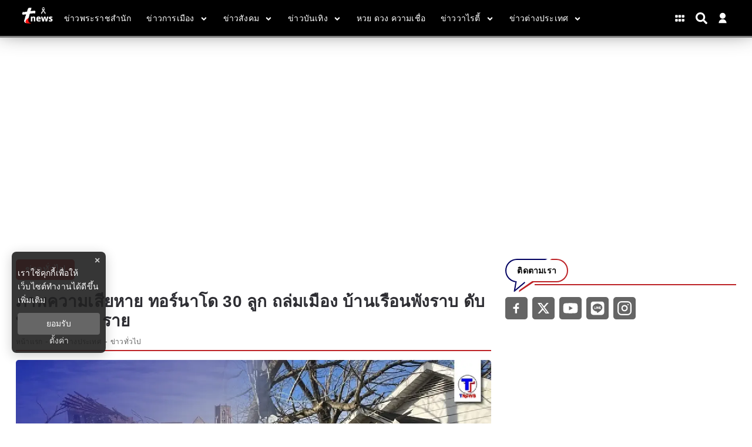

--- FILE ---
content_type: text/html; charset=utf-8
request_url: https://www.tnews.co.th/foreign/555663
body_size: 16957
content:
<!DOCTYPE html><html lang="th"><head><meta charSet="utf-8"/><meta name="viewport" content="width=device-width, initial-scale=1"/><title>ภาพความเสียหาย ทอร์นาโด 30 ลูก ถล่มเมือง บ้านเรือนพังราบ ดับพุ่งกว่า 100 ราย</title><meta name="robots" content="index,follow"/><meta name="googlebot" content="index,follow"/><meta name="description" content="เหตุการณ์ความเสียหายจาก พายุทอร์นาโด จำนวน 30 ลูก ถล่ม สหรัฐอเมริกา ส่งผลให้บ้านเรือนพังยับ เสาไฟ ต้นไม้ล้มเกลื่อน อาจส่งผลให้มีผู้เสียชีวิตสูงแตะ 100 ราย"/><meta property="og:title" content="ภาพความเสียหาย ทอร์นาโด 30 ลูก ถล่มเมือง บ้านเรือนพังราบ ดับพุ่งกว่า 100 ราย"/><meta property="og:description" content="เหตุการณ์ความเสียหายจาก พายุทอร์นาโด จำนวน 30 ลูก ถล่ม สหรัฐอเมริกา ส่งผลให้บ้านเรือนพังยับ เสาไฟ ต้นไม้ล้มเกลื่อน อาจส่งผลให้มีผู้เสียชีวิตสูงแตะ 100 ราย"/><meta property="og:url" content="https://www.tnews.co.th/foreign/555663"/><meta property="og:type" content="article"/><meta property="article:published_time" content="2021-12-13T11:42:00+07:00"/><meta property="article:modified_time" content="2021-12-13T18:51:28+07:00"/><meta property="article:author" content="https://www.facebook.com/ThaiNews.co/"/><meta property="article:section" content="ข่าวต่างประเทศ"/><meta property="article:tag" content="ชมภาพความเสียหาย"/><meta property="article:tag" content="ทอร์นาโด"/><meta property="article:tag" content="พายุทอร์นาโด"/><meta property="article:tag" content="พายุหมุนทอร์นาโด"/><meta property="article:tag" content="ถล่มเมือง"/><meta property="article:tag" content="ข่าววันนี้"/><meta property="article:tag" content="ข่าวล่าสุด"/><meta property="article:tag" content="อัพเดทข่าวล่าสุด"/><meta property="article:tag" content="ข่าวต่างประเทศ"/><meta property="article:tag" content="บ้านเรือนเสียหาย"/><meta property="article:tag" content="บ้านเรือน"/><meta property="article:tag" content="สหรัฐฯ"/><meta property="og:image" content="https://image.tnews.co.th/uploads/images/md/2021/12/dnpZiuErf90lFHj1m33T.webp"/><meta property="og:image:alt" content="ภาพความเสียหาย ทอร์นาโด 30 ลูก ถล่มเมือง บ้านเรือนพังราบ ดับพุ่งกว่า 100 ราย"/><meta property="og:image:width" content="700"/><meta property="og:image:height" content="395"/><meta property="og:locale" content="th_TH"/><meta property="og:site_name" content="tnews"/><meta name="keywords" content="ชมภาพความเสียหาย,ทอร์นาโด,พายุทอร์นาโด,พายุหมุนทอร์นาโด,ถล่มเมือง,ข่าววันนี้,ข่าวล่าสุด,อัพเดทข่าวล่าสุด,ข่าวต่างประเทศ,บ้านเรือนเสียหาย,บ้านเรือน,สหรัฐฯ"/><link rel="canonical" href="https://www.tnews.co.th/foreign/555663"/><meta property="twitter:title" content="ภาพความเสียหาย ทอร์นาโด 30 ลูก ถล่มเมือง บ้านเรือนพังราบ ดับพุ่งกว่า 100 ราย"/><meta property="twitter:description" content="เหตุการณ์ความเสียหายจาก พายุทอร์นาโด จำนวน 30 ลูก ถล่ม สหรัฐอเมริกา ส่งผลให้บ้านเรือนพังยับ เสาไฟ ต้นไม้ล้มเกลื่อน อาจส่งผลให้มีผู้เสียชีวิตสูงแตะ 100 ราย"/><meta property="twitter:image" content="https://image.tnews.co.th/uploads/images/md/2021/12/dnpZiuErf90lFHj1m33T.webp"/><script type="text/javascript">
                __th_page="foreign";
              </script><script type="application/ld+json">
                {
                  "@context": "https://schema.org",
                  "@type": "WebSite",
                  "name": "tnews",
                  "url": "https://www.tnews.co.th/",
                  "description": "เหตุการณ์ความเสียหายจาก พายุทอร์นาโด จำนวน 30 ลูก ถล่ม สหรัฐอเมริกา ส่งผลให้บ้านเรือนพังยับ เสาไฟ ต้นไม้ล้มเกลื่อน อาจส่งผลให้มีผู้เสียชีวิตสูงแตะ 100 ราย",
                  "sameAs": [
                    "https://www.facebook.com/ThaiNews.co/",
                    "https://twitter.com/thainews_news",
                    "https://www.youtube.com/channel/UC0tGdIgAmZT-9P-I6vCJNFg",
                    "https://liff.line.me/1645278921-kWRPP32q/?accountId=hmx9435o",
                    "https://www.instagram.com/thainews_online/"
                  ],
                  "potentialAction": {
                    "@type": "SearchAction",
                    "target": "https://www.tnews.co.th/search?q={search_term_string}",
                    "query-input": "required name=search_term_string"
                  }
                }
              </script><script type="application/ld+json"> 
                { 
                  "@context": "http://schema.org", 
                  "@type": "WebPage", 
                  "name": "ภาพความเสียหาย ทอร์นาโด 30 ลูก ถล่มเมือง บ้านเรือนพังราบ ดับพุ่งกว่า 100 ราย", 
                  "description": "เหตุการณ์ความเสียหายจาก พายุทอร์นาโด จำนวน 30 ลูก ถล่ม สหรัฐอเมริกา ส่งผลให้บ้านเรือนพังยับ เสาไฟ ต้นไม้ล้มเกลื่อน อาจส่งผลให้มีผู้เสียชีวิตสูงแตะ 100 ราย", 
                  "publisher": { 
                    "@type": "ProfilePage", 
                    "name": "tnews" 
                  } 
                } 
              </script><script type="application/ld+json"> 
                { 
                  "@context": "http://schema.org", 
                  "@type": "BreadcrumbList", 
                  "itemListElement": [ 
                    { 
                      "@type": "ListItem", 
                      "position": 1, 
                      "name": "หน้าแรก", 
                      "item": "https://www.tnews.co.th" 
                    }, 
                    { 
                      "@type": "ListItem", 
                      "position": 2, 
                      "name": "ข่าวต่างประเทศ", 
                      "item": "https://www.tnews.co.th/foreign" 
                    }, 
                    { 
                      "@type": "ListItem", 
                      "position": 3, 
                      "name": "ภาพความเสียหาย ทอร์นาโด 30 ลูก ถล่มเมือง บ้านเรือนพังราบ ดับพุ่งกว่า 100 ราย", 
                      "item": "https://www.tnews.co.th/foreign/555663"
                    } 
                  ] 
                } 
              </script><script type="application/ld+json"> 
                { 
                  "@context": "http://schema.org", 
                  "@type": "NewsArticle", 
                  "mainEntityOfPage": { 
                    "@type": "WebPage", 
                    "@id": "https://www.tnews.co.th/foreign/555663"
                  }, 
                  "headline": "ภาพความเสียหาย ทอร์นาโด 30 ลูก ถล่มเมือง บ้านเรือนพังราบ ดับพุ่งกว่า 100 ราย", 
                  "alternativeHeadline": "ภาพความเสียหาย ทอร์นาโด 30 ลูก ถล่มเมือง บ้านเรือนพังราบ ดับพุ่งกว่า 100 ราย", 
                  "description": "เหตุการณ์ความเสียหายจาก พายุทอร์นาโด จำนวน 30 ลูก ถล่ม สหรัฐอเมริกา ส่งผลให้บ้านเรือนพังยับ เสาไฟ ต้นไม้ล้มเกลื่อน อาจส่งผลให้มีผู้เสียชีวิตสูงแตะ 100 ราย", 
                  "image": "https://image.tnews.co.th/uploads/images/md/2021/12/wQi5SefJGnbGivjvOPnn.webp", 
                  "datePublished": "2021-12-13T11:42:00+07:00",
                  "dateModified": "2021-12-13T18:51:28+07:00",
                  "author": { 
                    "@type": "Thing", 
                    "name": "tnews",
                    "url": "https://www.tnews.co.th"
                  }, 
                  "publisher": { 
                    "@type": "Organization", 
                    "name": "tnews", 
                    "logo": { 
                      "@type": "ImageObject", 
                      "url": "https://image.tnews.co.th/static/Icon-192.png" 
                    } 
                  } 
                } 
              </script><script async="" src="//www.instagram.com/embed.js"></script><script async="" src="https://www.tiktok.com/embed.js"></script><script type="text/javascript">
  window._taboola = window._taboola || [];
  _taboola.push({article:'auto'});
  !function (e, f, u, i) {
  if (!document.getElementById(i)){
  e.async = 1;
  e.src = u;
  e.id = i;
  f.parentNode.insertBefore(e, f);
  }
  }(document.createElement('script'),
  document.getElementsByTagName('script')[0],
  '//cdn.taboola.com/libtrc/nationgroupthailand-tnewscoth/loader.js',
  'tb_loader_script');
  if(window.performance && typeof window.performance.mark == 'function')
  {window.performance.mark('tbl_ic');}
 </script><script data-cfasync="false" type="text/javascript">
 (function(w, d) {
  var s = d.createElement('script');
  s.src = '//cdn.adpushup.com/46527/adpushup.js';
  s.crossOrigin='anonymous'; 
  s.type = 'text/javascript'; s.async = true;
  (d.getElementsByTagName('head')[0] || d.getElementsByTagName('body')[0]).appendChild(s);
  w.adpushup = w.adpushup || {que:[]};
 })(window, document);
 
 
 </script><link rel="stylesheet" href="https://thapi.aedi.ai/common/css/v1/aedi-ad-th.css"/><script src="https://thapi.aedi.ai/common/js/v1/aedi-ad-th.js"></script><meta name="next-head-count" content="48"/><meta charSet="utf-8"/><meta http-equiv="content-language" content="th"/><meta name="theme-color" content="#0100BA"/><meta name="application-name" content="tnews"/><meta name="mobile-web-app-capable" content="yes"/><meta name="apple-mobile-web-app-capable" content="yes"/><meta name="apple-mobile-web-app-title" content="tnews"/><meta name="apple-mobile-web-app-status-bar-style" content="black"/><meta name="msapplication-TileColor" content="default"/><meta name="msapplication-TileImage" content="https://image.tnews.co.th/static/Icon-144.png"/><meta property="fb:admins" content="100000775096710"/><meta property="fb:app_id" content="313270425990794"/><meta property="fb:pages" content="109027265795454"/><meta property="twitter:card" content="summary_large_image"/><meta property="twitter:creator" content="ThaiNews – ไทยนิวส์"/><meta property="twitter:site" content="@Thainews_News"/><link rel="manifest" href="/static/manifest.json"/><link rel="mask-icon" href="https://image.tnews.co.th/static/Icon-192.png" color="#0100BA"/><link rel="shortcut icon" type="image/x-icon" href="https://image.tnews.co.th/images/favicon.ico"/><link rel="apple-touch-startup-image" href="https://image.tnews.co.th/default.jpg"/><link rel="apple-touch-icon" href="https://image.tnews.co.th/images/apple-touch-icon.png"/><link rel="apple-touch-icon" sizes="58x58" href="https://image.tnews.co.th/images/Icon-58.png"/><link rel="apple-touch-icon" sizes="80x80" href="https://image.tnews.co.th/images/Icon-80.png"/><link rel="apple-touch-icon" sizes="152x152" href="https://image.tnews.co.th/images/Icon-152.png"/><link rel="apple-touch-icon" sizes="167x167" href="https://image.tnews.co.th/images/Icon-167.png"/><link rel="apple-touch-icon" sizes="180x180" href="https://image.tnews.co.th/images/Icon-180.png"/><link rel="preconnect" data-href="https://fonts.googleapis.com/css2?family=Sarabun:wght@200;300;400;500;600;700&amp;display=swap"/><link rel="preconnect" data-href="https://fonts.googleapis.com/css2?family=Prompt:wght@100;200;300;400;500;600&amp;display=swap"/><script async="" src="https://www.googleoptimize.com/optimize.js?id=OPT-MRVSGPN"></script><script>window._izq = window._izq || []; window._izq.push(["init"]);</script><script src="https://cdn.izooto.com/scripts/4297a8f4d13b7f13213084ec0ccb9f3824f2bf8b.js"></script><script async="" type="text/javascript">dataLayer = [{"event":"page_metadata","article_author":"nontasha_sup","article_keyword":["ชมภาพความเสียหาย","ทอร์นาโด","พายุทอร์นาโด","พายุหมุนทอร์นาโด","ถล่มเมือง","ข่าววันนี้","ข่าวล่าสุด","อัพเดทข่าวล่าสุด","ข่าวต่างประเทศ","บ้านเรือนเสียหาย","บ้านเรือน","สหรัฐฯ"],"article_category":"ข่าวต่างประเทศ","article_sub_category":"ข่าวทั่วไป","article_create_date":"13 ธ.ค. 2564 |  18:28 น.","article_publication_date":"13 ธ.ค. 2564 |  11:00 น."}]</script><script type="text/javascript">
              (function(w,d,s,l,i){
                w[l]=w[l]||[];
                w[l].push({'gtm.start':new Date().getTime(),event:'gtm.js'});
                var f=d.getElementsByTagName(s)[0],
                j=d.createElement(s),
                dl=l!='dataLayer'?'&l='+l:''; j.async=true;j.src='https://www.googletagmanager.com/gtm.js?id='+i+dl; f.parentNode.insertBefore(j,f);
              })(window,document,'script','dataLayer','GTM-WDGKK4X');
            </script><script async="" type="text/javascript" src="https://securepubads.g.doubleclick.net/tag/js/gpt.js"></script><script type="text/javascript">var googletag = googletag || {}; window.googletag.cmd = googletag.cmd || [];</script><script type="text/javascript">
            (function() {
              var ga1 = document.createElement('script'); ga1.type = 'text/javascript';
              ga1.async = true;
              ga1.src = "//lvs.truehits.in.th/dataa/r0028244.js";
              var s = document.getElementsByTagName('script')[0]; s.parentNode.insertBefore(ga1, s);
            })();
            </script><script type="application/ld+json">
                {
                  "@context": "https://schema.org",
                  "@type": "Organization",
                  "name": "tnews",
                  "legalName" : "tnews",
                  "alternateName": "tnews",
                  "url": "https://www.tnews.co.th/",
                  "logo": "https://www.tnews.co.th/static/images/Icon-192.png",
                  "foundingDate": "2000",
                  "address": {
                    "@type": "PostalAddress",
                    "streetAddress": "เลขที่ 1854 ชั้นที่ 7 ถ.เทพรัตน แขวงบางนาใต้ เขตบางนา",
                    "addressLocality": "กรุงเทพฯ",
                    "addressRegion": "TH",
                    "postalCode": "10260",
                    "addressCountry": "THAILAND"
                  },
                  "sameAs": [
                    "https://www.facebook.com/ThaiNews.co/",
                    "https://twitter.com/thainews_news",
                    "https://www.youtube.com/channel/UC0tGdIgAmZT-9P-I6vCJNFg",
                    "https://liff.line.me/1645278921-kWRPP32q/?accountId=hmx9435o"
                  ]
                }
              </script><link rel="preload" href="/_next/static/css/b7dc8df3e56373bc.css" as="style"/><link rel="stylesheet" href="/_next/static/css/b7dc8df3e56373bc.css" data-n-g=""/><noscript data-n-css=""></noscript><script defer="" nomodule="" src="/_next/static/chunks/polyfills-c67a75d1b6f99dc8.js"></script><script defer="" src="/_next/static/chunks/4929.54ba52d60aa28dc3.js"></script><script defer="" src="/_next/static/chunks/737a5600.ea1cb46ce92ca6c5.js"></script><script defer="" src="/_next/static/chunks/93f02a01.c3a03e0a2a4124b0.js"></script><script defer="" src="/_next/static/chunks/ac041756.8272068c99da678f.js"></script><script defer="" src="/_next/static/chunks/6a9073cc.13757efa7e36ffa9.js"></script><script defer="" src="/_next/static/chunks/1b216764.068e45e187965752.js"></script><script defer="" src="/_next/static/chunks/0d0c4b36.e07cf7797f649e39.js"></script><script defer="" src="/_next/static/chunks/009cde6a.1606dd10bccb3076.js"></script><script defer="" src="/_next/static/chunks/652b30b2.5e2ba1c710cb2fc6.js"></script><script defer="" src="/_next/static/chunks/8102.5be4e3c95e39a90f.js"></script><script defer="" src="/_next/static/chunks/2383.328e79bfa8bd541d.js"></script><script defer="" src="/_next/static/chunks/9134.69400939ab8587b5.js"></script><script defer="" src="/_next/static/chunks/9444.a58a617e2c56c963.js"></script><script defer="" src="/_next/static/chunks/9277.a229bc2c379b924f.js"></script><script defer="" src="/_next/static/chunks/4152.3dd12170b3602ea3.js"></script><script src="/_next/static/chunks/webpack-0f8b650dbe9b319c.js" defer=""></script><script src="/_next/static/chunks/framework-560765ab0625ba27.js" defer=""></script><script src="/_next/static/chunks/main-86091ab0442993f3.js" defer=""></script><script src="/_next/static/chunks/pages/_app-528fe93f50a50906.js" defer=""></script><script src="/_next/static/chunks/cfaebb58-88939157de334de8.js" defer=""></script><script src="/_next/static/chunks/6874-3038afd788d60416.js" defer=""></script><script src="/_next/static/chunks/3421-5bb786a17fccafa4.js" defer=""></script><script src="/_next/static/chunks/2437-5d332fbbc26bd25d.js" defer=""></script><script src="/_next/static/chunks/8548-570fd4a4eda5f27a.js" defer=""></script><script src="/_next/static/chunks/pages/%5Bcid%5D/%5Bid%5D-87f011ec6f58466d.js" defer=""></script><script src="/_next/static/ZeM-df0moaXaGD_iA72VR/_buildManifest.js" defer=""></script><script src="/_next/static/ZeM-df0moaXaGD_iA72VR/_ssgManifest.js" defer=""></script><style data-styled="" data-styled-version="5.3.6">.hgRycr.ads-billboard{position:relative;overflow:hidden;display:-webkit-box;display:-webkit-flex;display:-ms-flexbox;display:flex;-webkit-align-items:center;-webkit-box-align:center;-ms-flex-align:center;align-items:center;-webkit-box-pack:center;-webkit-justify-content:center;-ms-flex-pack:center;justify-content:center;margin:30px auto !important;min-height:300px;}/*!sc*/
.hgRycr.ads-billboard iframe{margin:auto;}/*!sc*/
@media (max-width:768px){.hgRycr.ads-billboard{margin:5px auto !important;min-height:201px;}}/*!sc*/
.hgRycr.ads-ad1x1{display:-webkit-box;display:-webkit-flex;display:-ms-flexbox;display:flex;-webkit-box-pack:center;-webkit-justify-content:center;-ms-flex-pack:center;justify-content:center;width:100%;}/*!sc*/
.hgRycr.ads-sticky-1,.hgRycr.ads-sticky-2,.hgRycr.ads-sticky-3{display:-webkit-box;display:-webkit-flex;display:-ms-flexbox;display:flex;-webkit-box-pack:center;-webkit-justify-content:center;-ms-flex-pack:center;justify-content:center;overflow:hidden;}/*!sc*/
.hgRycr.ads-postarticle{position:-webkit-sticky;position:sticky;bottom:0;z-index:50;display:-webkit-box;display:-webkit-flex;display:-ms-flexbox;display:flex;-webkit-box-pack:center;-webkit-justify-content:center;-ms-flex-pack:center;justify-content:center;overflow:hidden;}/*!sc*/
.hgRycr.ads-inarticle-1,.hgRycr.ads-inarticle-2,.hgRycr.ads-inarticle-3,.hgRycr.ads-inarticle-4{display:-webkit-box;display:-webkit-flex;display:-ms-flexbox;display:flex;-webkit-align-items:center;-webkit-box-align:center;-ms-flex-align:center;align-items:center;-webkit-box-pack:center;-webkit-justify-content:center;-ms-flex-pack:center;justify-content:center;width:100%;max-width:100%;height:auto;margin:30px auto;overflow:hidden;}/*!sc*/
.hgRycr.ads-inarticle-1 img,.hgRycr.ads-inarticle-2 img,.hgRycr.ads-inarticle-3 img,.hgRycr.ads-inarticle-4 img,.hgRycr.ads-inarticle-1 iframe,.hgRycr.ads-inarticle-2 iframe,.hgRycr.ads-inarticle-3 iframe,.hgRycr.ads-inarticle-4 iframe{max-width:100%;display:block;margin:auto;}/*!sc*/
data-styled.g2[id="sc-gswNZR"]{content:"hgRycr,"}/*!sc*/
.chaxNM .mobile{display:none;}/*!sc*/
@media (max-width:1024px){.chaxNM .mobile{display:block;}}/*!sc*/
.chaxNM .desktop{display:block;}/*!sc*/
@media (max-width:1025px){.chaxNM .desktop{display:none;}}/*!sc*/
data-styled.g3[id="sc-dkrFOg"]{content:"chaxNM,"}/*!sc*/
.hFSMCC .x-wrapper{width:36px;height:36px;background-color:#000;border-radius:50%;}/*!sc*/
.hFSMCC .x-wrapper svg{padding:10px;color:#fff;}/*!sc*/
data-styled.g10[id="sc-pyfCe"]{content:"hFSMCC,"}/*!sc*/
.feHeiG{margin-bottom:unset !important;}/*!sc*/
data-styled.g13[id="sc-ipEyDJ"]{content:"feHeiG,"}/*!sc*/
.hYiySK #widget-login{position:relative;display:block;padding-left:10px;}/*!sc*/
.hYiySK #widget-login:hover .menu-list{display:-webkit-box;display:-webkit-flex;display:-ms-flexbox;display:flex;}/*!sc*/
.hYiySK #widget-login:hover .btn-login svg{color:rgb(92 111 197);}/*!sc*/
.hYiySK #widget-login .link-policy{font-size:14px;display:-webkit-box;display:-webkit-flex;display:-ms-flexbox;display:flex;-webkit-box-pack:end;-webkit-justify-content:flex-end;-ms-flex-pack:end;justify-content:flex-end;color:#bfbfbf;}/*!sc*/
.hYiySK #widget-login .link-policy:hover{color:#696969;}/*!sc*/
.hYiySK #widget-login .btn-login{max-width:30px;cursor:pointer;display:-webkit-box;display:-webkit-flex;display:-ms-flexbox;display:flex;-webkit-box-pack:center;-webkit-justify-content:center;-ms-flex-pack:center;justify-content:center;-webkit-align-items:center;-webkit-box-align:center;-ms-flex-align:center;align-items:center;background:transparent;padding:0;border:none;border-radius:50px;}/*!sc*/
.hYiySK #widget-login .btn-login.login{border:2px solid #fff;-webkit-filter:drop-shadow(0px 0px 3px rgba(0,0,0,0.08)) drop-shadow(0px 2px 3px rgba(0,0,0,0.16));filter:drop-shadow(0px 0px 3px rgba(0,0,0,0.08)) drop-shadow(0px 2px 3px rgba(0,0,0,0.16));}/*!sc*/
.hYiySK #widget-login .btn-login svg{color:#ffffff;}/*!sc*/
@media (max-width:690px){.hYiySK #widget-login .btn-login svg{height:24px;width:24px;}}/*!sc*/
@media (max-width:380px){.hYiySK #widget-login .btn-login svg{height:22px;width:22px;}}/*!sc*/
.hYiySK #widget-login .btn-login .image-user{overflow:hidden;margin:0px;padding:0px;border-radius:50px;object-fit:cover;width:26px;height:26px;}/*!sc*/
.hYiySK #widget-login .info{font-size:12px;font-weight:300;display:-webkit-box;display:-webkit-flex;display:-ms-flexbox;display:flex;-webkit-box-pack:start;-webkit-justify-content:flex-start;-ms-flex-pack:start;justify-content:flex-start;-webkit-align-items:flex-start;-webkit-box-align:flex-start;-ms-flex-align:flex-start;align-items:flex-start;-webkit-flex-direction:column;-ms-flex-direction:column;flex-direction:column;}/*!sc*/
.hYiySK #widget-login .info .username,.hYiySK #widget-login .info .email{width:150px;font-size:14px;font-weight:400;text-transform:capitalize;padding:5px;margin:0;}/*!sc*/
.hYiySK #widget-login .error-label{font-size:12px;color:red;}/*!sc*/
.hYiySK #widget-login .menu-list{z-index:24;display:none;position:absolute;top:40px;right:0;background-color:#ffffff;box-shadow:1px 0px 10px 0px rgba(46,46,46,0.3);width:-webkit-max-content;width:-moz-max-content;width:max-content;-webkit-flex-direction:column;-ms-flex-direction:column;flex-direction:column;border-radius:5px;margin:0;padding:10px !important;}/*!sc*/
.hYiySK #widget-login .menu-list:before{content:'';position:absolute;top:-8px;right:0px;width:0;height:0;border-left:15px solid transparent;border-right:15px solid transparent;border-bottom:15px solid white;}/*!sc*/
@media (max-width:767px){.hYiySK #widget-login .menu-list{left:auto;right:0;top:45px;}.hYiySK #widget-login .menu-list:before{top:-5px;right:10px;left:auto;}}/*!sc*/
.hYiySK #widget-login .menu-list .list-item{width:100%;margin:0;}/*!sc*/
.hYiySK #widget-login .menu-list .list-item a{display:-webkit-box;display:-webkit-flex;display:-ms-flexbox;display:flex;-webkit-box-pack:start;-webkit-justify-content:flex-start;-ms-flex-pack:start;justify-content:flex-start;-webkit-align-items:center;-webkit-box-align:center;-ms-flex-align:center;align-items:center;}/*!sc*/
.hYiySK #widget-login .menu-list .list-item a svg{margin-right:5px;}/*!sc*/
.hYiySK #widget-login .menu-list svg{color:#000063;font-weight:700;margin-left:5px;margin-bottom:2px;-webkit-transition:all 3ms ease-in;transition:all 3ms ease-in;}/*!sc*/
.hYiySK #widget-login .menu-list li{cursor:pointer;width:100%;display:-webkit-box;display:-webkit-flex;display:-ms-flexbox;display:flex;-webkit-box-pack:start;-webkit-justify-content:flex-start;-ms-flex-pack:start;justify-content:flex-start;-webkit-align-items:center;-webkit-box-align:center;-ms-flex-align:center;align-items:center;font-size:14px;font-weight:500;margin:0;padding:8px;font-family:'Prompt',sans-serif;gap:5px;z-index:2;border-radius:5px;}/*!sc*/
.hYiySK #widget-login .menu-list li p{padding:0;margin:0;color:#000063;}/*!sc*/
.hYiySK #widget-login .menu-list li:hover{box-shadow:1px 0px 10px 0px rgba(2,63,135,0.3);background-color:#000063;}/*!sc*/
.hYiySK #widget-login .menu-list li:hover p,.hYiySK #widget-login .menu-list li:hover svg{color:#fff;}/*!sc*/
.hYiySK #widget-social{position:fixed;top:0;left:0;width:100vw;height:100vh;overflow:hidden;background-color:rgb(0,0,0,0.5);z-index:15;}/*!sc*/
.hYiySK #widget-social .modal-social{background:linear-gradient(103.43deg,#f6f6f6 0%,#eeeeee 100%);box-shadow:0px 4px 10px rgba(0,0,0,0.85);border-radius:10px;position:fixed;top:50%;left:50%;-webkit-transform:translate(-50%,-40%);-ms-transform:translate(-50%,-40%);transform:translate(-50%,-40%);border-radius:10px;display:-webkit-box;display:-webkit-flex;display:-ms-flexbox;display:flex;-webkit-flex-direction:column;-ms-flex-direction:column;flex-direction:column;-webkit-box-pack:center;-webkit-justify-content:center;-ms-flex-pack:center;justify-content:center;gap:16px;padding:40px 30px;}/*!sc*/
@media (max-width:767px){.hYiySK #widget-social .modal-social{padding:20px;width:320px;}}/*!sc*/
@media (max-width:380px){.hYiySK #widget-social .modal-social{width:300px;}}/*!sc*/
.hYiySK #widget-social .modal-social .circle-loader{position:relative;width:100px;height:100px;-webkit-align-self:center;-ms-flex-item-align:center;align-self:center;margin:10px 50px;}/*!sc*/
.hYiySK #widget-social .modal-social .circle-loader .circle{height:100%;right:0px;position:absolute;border:solid 15px #a9a9a9 !important;border-top-color:#000 !important;border-radius:50%;}/*!sc*/
.hYiySK #widget-social .modal-social .circle-loader .border{width:100%;-webkit-transform:rotate(135deg);-ms-transform:rotate(135deg);transform:rotate(135deg);-webkit-animation:spin 1.3s steps(2) .2s infinite;animation:spin 1.3s steps(2) .2s infinite;-webkit-animation:spin 1.3s linear infinite;}/*!sc*/
@-webkit-keyframes spin{0%{-webkit-transform:rotate(0deg);-ms-transform:rotate(0deg);transform:rotate(0deg);}100%{-webkit-transform:rotate(360deg);-ms-transform:rotate(360deg);transform:rotate(360deg);}}/*!sc*/
@keyframes spin{0%{-webkit-transform:rotate(0deg);-ms-transform:rotate(0deg);transform:rotate(0deg);}100%{-webkit-transform:rotate(360deg);-ms-transform:rotate(360deg);transform:rotate(360deg);}}/*!sc*/
.hYiySK #widget-social .modal-social .heading{color:#000063;font-size:26px;font-weight:900;display:block;text-align:center;margin-bottom:10px;}/*!sc*/
@media (max-width:767px){.hYiySK #widget-social .modal-social .heading{font-size:24px;}}/*!sc*/
@media (max-width:380px){.hYiySK #widget-social .modal-social .heading{margin-top:10px;margin-bottom:5px;}}/*!sc*/
.hYiySK #widget-social .modal-social .btn-close{position:absolute;top:20px;right:10px;cursor:pointer;border:none;background-color:transparent;-webkit-transition:all ease 0.25ms;transition:all ease 0.25ms;display:-webkit-box;display:-webkit-flex;display:-ms-flexbox;display:flex;-webkit-box-pack:end;-webkit-justify-content:flex-end;-ms-flex-pack:end;justify-content:flex-end;-webkit-align-items:center;-webkit-box-align:center;-ms-flex-align:center;align-items:center;}/*!sc*/
.hYiySK #widget-social .modal-social .btn-close svg{color:#000063;}/*!sc*/
@media (max-width:767px){.hYiySK #widget-social .modal-social .btn-close{top:10px;}}/*!sc*/
.hYiySK #widget-social .modal-social .btn-close:hover{color:#474747;}/*!sc*/
.hYiySK #widget-social .modal-social .btn-social{cursor:pointer;-webkit-transition:background-color ease-in-out 100ms;transition:background-color ease-in-out 100ms;-webkit-filter:drop-shadow(0px 0px 3px rgba(0,0,0,0.08)) drop-shadow(0px 2px 3px rgba(0,0,0,0.16));filter:drop-shadow(0px 0px 3px rgba(0,0,0,0.08)) drop-shadow(0px 2px 3px rgba(0,0,0,0.16));background-color:#ffffff;border-radius:50px;color:#fff;border:0;gap:16px;padding:16px 30px;width:100%;max-width:345px;margin:auto;height:48px;display:-webkit-box;display:-webkit-flex;display:-ms-flexbox;display:flex;-webkit-box-pack:start;-webkit-justify-content:flex-start;-ms-flex-pack:start;justify-content:flex-start;-webkit-align-items:center;-webkit-box-align:center;-ms-flex-align:center;align-items:center;}/*!sc*/
@media (max-width:767px){.hYiySK #widget-social .modal-social .btn-social{padding:16px;}}/*!sc*/
.hYiySK #widget-social .modal-social .btn-social p{margin:0;font-weight:600;font-size:16px;line-height:1.25;color:#111;}/*!sc*/
.hYiySK #widget-social .modal-social .btn-social p span{text-transform:capitalize;}/*!sc*/
@media (max-width:767px){.hYiySK #widget-social .modal-social .btn-social p{font-size:16px;}}/*!sc*/
.hYiySK #widget-social .modal-social .btn-social.icon-google{color:#000000;background:#ffffff;}/*!sc*/
.hYiySK #widget-social .modal-social .btn-social.icon-google.disabled{background:#e5e5e5;}/*!sc*/
.hYiySK #widget-social .modal-social .btn-social.icon-google:hover{background:#e5e5e5;color:#ffffff;}/*!sc*/
.hYiySK #widget-social .modal-social .btn-social.icon-facebook{background:#ffffff;}/*!sc*/
.hYiySK #widget-social .modal-social .btn-social.icon-facebook.disabled{background:#e5e5e5;}/*!sc*/
.hYiySK #widget-social .modal-social .btn-social.icon-facebook svg{color:#337fff;}/*!sc*/
.hYiySK #widget-social .modal-social .btn-social.icon-facebook:hover{background:#e5e5e5;}/*!sc*/
.hYiySK #widget-social .modal-social .btn-social.icon-line{background:#ffffff;}/*!sc*/
.hYiySK #widget-social .modal-social .btn-social.icon-line.disabled{background:#e5e5e5;}/*!sc*/
.hYiySK #widget-social .modal-social .btn-social.icon-line svg{color:#3ace01;}/*!sc*/
.hYiySK #widget-social .modal-social .btn-social.icon-line:hover{background:#e5e5e5;}/*!sc*/
.hYiySK #widget-social .modal-social .btn-social.icon-tiktok{background:#ffffff;}/*!sc*/
.hYiySK #widget-social .modal-social .btn-social.icon-tiktok.disabled{background:#e5e5e5;}/*!sc*/
.hYiySK #widget-social .modal-social .btn-social.icon-tiktok svg{color:#000;}/*!sc*/
.hYiySK #widget-social .modal-social .btn-social.icon-tiktok:hover{background:#e5e5e5;}/*!sc*/
.hYiySK #widget-social .modal-social .btn-social.icon-linkin{background:#ffffff;}/*!sc*/
.hYiySK #widget-social .modal-social .btn-social.icon-linkin.disabled{background:#e5e5e5;}/*!sc*/
.hYiySK #widget-social .modal-social .btn-social.icon-linkin svg{color:#337fff;}/*!sc*/
.hYiySK #widget-social .modal-social .btn-social.icon-linkin:hover{background:#e5e5e5;}/*!sc*/
data-styled.g15[id="sc-eDWCr"]{content:"hYiySK,"}/*!sc*/
.jhnxup #section-ads{max-width:100%;margin:30px auto;display:-webkit-box;display:-webkit-flex;display:-ms-flexbox;display:flex;-webkit-box-pack:center;-webkit-justify-content:center;-ms-flex-pack:center;justify-content:center;-webkit-align-items:center;-webkit-box-align:center;-ms-flex-align:center;align-items:center;}/*!sc*/
@media (max-width:767px){.jhnxup #section-ads:first-child{width:90%;}}/*!sc*/
.jhnxup #contents{display:-webkit-box;display:-webkit-flex;display:-ms-flexbox;display:flex;width:100%;max-width:95%;margin:auto;}/*!sc*/
data-styled.g18[id="sc-hBxehG"]{content:"jhnxup,"}/*!sc*/
.eycYFp .header-gray{background-color:#000000FF;border-bottom:3px solid gray;}/*!sc*/
data-styled.g19[id="sc-fnGiBr"]{content:"eycYFp,"}/*!sc*/
</style></head><body><div id="__next" data-reactroot=""><div class="fix-head"><header><div class="sc-fnGiBr eycYFp"><section class="header-top-fixed header-gray"><div class="container header-top"><div class="header-logo "><a href="/" img-fluid="true" title="logo"><img class="ribbon" src="https://image.tnews.co.th/images/logo-header-ribbon-1.png" alt="logo-header" title="ข่าววันนี้ ข่าวด่วน ข่าวล่าสุด สดลึกจริง โดยสำนักข่าวทีนิวส์" width="100%" height="100%"/></a></div><div class="header-menus "><div class="nav-mobile"><svg stroke="currentColor" fill="currentColor" stroke-width="0" viewBox="0 0 448 512" height="1em" width="1em" xmlns="http://www.w3.org/2000/svg"><path d="M16 132h416c8.837 0 16-7.163 16-16V76c0-8.837-7.163-16-16-16H16C7.163 60 0 67.163 0 76v40c0 8.837 7.163 16 16 16zm0 160h416c8.837 0 16-7.163 16-16v-40c0-8.837-7.163-16-16-16H16c-8.837 0-16 7.163-16 16v40c0 8.837 7.163 16 16 16zm0 160h416c8.837 0 16-7.163 16-16v-40c0-8.837-7.163-16-16-16H16c-8.837 0-16 7.163-16 16v40c0 8.837 7.163 16 16 16z"></path></svg><nav class="nav-dropdown-mobile invisible"><button class="close-btn"><svg stroke="currentColor" fill="none" stroke-width="0" viewBox="0 0 24 24" height="1em" width="1em" xmlns="http://www.w3.org/2000/svg"><path d="M6.2253 4.81108C5.83477 4.42056 5.20161 4.42056 4.81108 4.81108C4.42056 5.20161 4.42056 5.83477 4.81108 6.2253L10.5858 12L4.81114 17.7747C4.42062 18.1652 4.42062 18.7984 4.81114 19.1889C5.20167 19.5794 5.83483 19.5794 6.22535 19.1889L12 13.4142L17.7747 19.1889C18.1652 19.5794 18.7984 19.5794 19.1889 19.1889C19.5794 18.7984 19.5794 18.1652 19.1889 17.7747L13.4142 12L19.189 6.2253C19.5795 5.83477 19.5795 5.20161 19.189 4.81108C18.7985 4.42056 18.1653 4.42056 17.7748 4.81108L12 10.5858L6.2253 4.81108Z" fill="currentColor"></path></svg></button><ul class="nav-menu"></ul></nav></div><nav class="nav-dropdown-desktop "><ul class="nav-menu"></ul></nav></div><div class="header-action"><ul class="action-box"><li class="action-item"><p><div class="search-box" style="filter:unset"><form id="search-form" class="search-form invisible"><input id="search-input" class="search-input" placeholder="Search..."/></form><button class="search-btn" aria-label="Search"><svg stroke="currentColor" fill="currentColor" stroke-width="0" viewBox="0 0 512 512" height="1em" width="1em" xmlns="http://www.w3.org/2000/svg"><path d="M505 442.7L405.3 343c-4.5-4.5-10.6-7-17-7H372c27.6-35.3 44-79.7 44-128C416 93.1 322.9 0 208 0S0 93.1 0 208s93.1 208 208 208c48.3 0 92.7-16.4 128-44v16.3c0 6.4 2.5 12.5 7 17l99.7 99.7c9.4 9.4 24.6 9.4 33.9 0l28.3-28.3c9.4-9.4 9.4-24.6.1-34zM208 336c-70.7 0-128-57.2-128-128 0-70.7 57.2-128 128-128 70.7 0 128 57.2 128 128 0 70.7-57.2 128-128 128z"></path></svg></button></div><div class="search-wrapper invisible"></div></p></li><li><div id="widget-login" class="sc-eDWCr hYiySK"><style data-emotion="css 1uqz5kp">.css-1uqz5kp{position:relative;display:block;padding:8px 0 8px 16px;}@media (max-width: 768px){.css-1uqz5kp{padding:8px 10px 8px 16px;}}.css-1uqz5kp:hover .menu-list{display:-webkit-box;display:-webkit-flex;display:-ms-flexbox;display:flex;}.css-1uqz5kp:hover .btn-login svg{color:#ffffffba;}.css-1uqz5kp .btn-login{cursor:pointer;display:-webkit-box;display:-webkit-flex;display:-ms-flexbox;display:flex;-webkit-box-pack:center;-ms-flex-pack:center;-webkit-justify-content:center;justify-content:center;-webkit-align-items:center;-webkit-box-align:center;-ms-flex-align:center;align-items:center;background:transparent;padding:0;border:none;border-radius:50px;}.css-1uqz5kp .btn-login.login{border:2px solid var(--text-color);-webkit-filter:drop-shadow(0px 0px 3px rgba(0, 0, 0, 0.08)) drop-shadow(0px 2px 3px rgba(0, 0, 0, 0.16));filter:drop-shadow(0px 0px 3px rgba(0, 0, 0, 0.08)) drop-shadow(0px 2px 3px rgba(0, 0, 0, 0.16));}.css-1uqz5kp .btn-login svg{color:var(--text-color);}@media (max-width: 690px){.css-1uqz5kp .btn-login svg{height:24px;width:24px;}}.css-1uqz5kp .btn-login .image-user{overflow:hidden;margin:0px;padding:0px;border-radius:50px;object-fit:cover;width:28px;height:28px;}.css-1uqz5kp .info{font-size:12px;font-weight:300;display:-webkit-box;display:-webkit-flex;display:-ms-flexbox;display:flex;-webkit-box-pack:start;-ms-flex-pack:start;-webkit-justify-content:flex-start;justify-content:flex-start;-webkit-align-items:flex-start;-webkit-box-align:flex-start;-ms-flex-align:flex-start;align-items:flex-start;-webkit-flex-direction:column;-ms-flex-direction:column;flex-direction:column;}.css-1uqz5kp .info .username,.css-1uqz5kp .info .email{width:150px;font-size:14px;font-weight:400;text-transform:capitalize;padding:5px;margin:0;}.css-1uqz5kp .menu-list{z-index:100!important;display:none;position:absolute;top:45px;right:0;background-color:#ffffff;box-shadow:1px 0px 10px 0px var(--shadow-color);width:-webkit-max-content;width:-moz-max-content;width:max-content;-webkit-flex-direction:column;-ms-flex-direction:column;flex-direction:column;border-radius:5px;margin:0;padding:10px!important;}.css-1uqz5kp .menu-list:before{content:'';position:absolute;top:-8px;right:0px;width:0;height:0;border-left:15px solid transparent;border-right:15px solid transparent;border-bottom:15px solid white;}@media (max-width: 767px){.css-1uqz5kp .menu-list{left:auto;right:10px;top:47px;}.css-1uqz5kp .menu-list:before{top:-5px;right:10px;left:auto;}}.css-1uqz5kp .menu-list .list-item{width:100%;margin:0;}.css-1uqz5kp .menu-list .list-item a{display:-webkit-box;display:-webkit-flex;display:-ms-flexbox;display:flex;-webkit-box-pack:start;-ms-flex-pack:start;-webkit-justify-content:flex-start;justify-content:flex-start;-webkit-align-items:center;-webkit-box-align:center;-ms-flex-align:center;align-items:center;}.css-1uqz5kp .menu-list .list-item a svg{margin-right:5px;}.css-1uqz5kp .menu-list svg{color:var(--primary-color);font-weight:700;margin-left:5px;margin-bottom:2px;-webkit-transition:all 3ms ease-in;transition:all 3ms ease-in;}.css-1uqz5kp .menu-list li{cursor:pointer;width:100%;display:-webkit-box;display:-webkit-flex;display:-ms-flexbox;display:flex;-webkit-box-pack:start;-ms-flex-pack:start;-webkit-justify-content:flex-start;justify-content:flex-start;-webkit-align-items:center;-webkit-box-align:center;-ms-flex-align:center;align-items:center;font-size:14px;font-weight:500;margin:0;padding:8px;font-family:'Prompt',sans-serif;gap:5px;z-index:2;border-radius:5px;}.css-1uqz5kp .menu-list li p{padding:0;margin:0;color:var(--primary-color);}.css-1uqz5kp .menu-list li:hover{box-shadow:1px 0px 10px 0px rgba(237, 26, 59, 0.3);background-color:var(--primary-color);}.css-1uqz5kp .menu-list li:hover p,.css-1uqz5kp .menu-list li:hover svg{color:#fff;}</style><div id="widget-login" class="css-1uqz5kp"><div class="btn-login"><svg stroke="currentColor" fill="currentColor" stroke-width="0" viewBox="0 0 24 24" height="20" width="20" xmlns="http://www.w3.org/2000/svg"><path d="M4 22C4 17.5817 7.58172 14 12 14C16.4183 14 20 17.5817 20 22H4ZM12 13C8.685 13 6 10.315 6 7C6 3.685 8.685 1 12 1C15.315 1 18 3.685 18 7C18 10.315 15.315 13 12 13Z"></path></svg></div></div></div></li></ul></div></div></section></div></header></div><div><div class="detail-wrapper "><div class="sc-dkrFOg chaxNM"><div class="mobile"><div class="sc-gswNZR hgRycr ads-billboard"><div id="div-gpt-ad-1663748610020-0"></div></div></div><div class="desktop"><div class="sc-gswNZR hgRycr ads-billboard"><div id="div-gpt-ad-1663748610020-0"></div></div></div></div><div class="container readpage"><div class="article-area"><div class="row"><div class="col-12 col-lg-8"><div class="breadcrumb-area is-ads"><div class="breadcrumb-title"><div class="badge"><a href="/category/foreign/general-news"><span> <!-- -->ข่าวทั่วไป</span></a></div><h1 class="category">ภาพความเสียหาย ทอร์นาโด 30 ลูก ถล่มเมือง บ้านเรือนพังราบ ดับพุ่งกว่า 100 ราย</h1><ul><li><a href="/">หน้าแรก</a></li><li><a href="/category/foreign">ข่าวต่างประเทศ</a></li><li><a href="/category/foreign/general-news">ข่าวทั่วไป</a></li></ul></div></div><div class="sc-ipEyDJ feHeiG content-feature-image "><picture class="resolution-image"><source srcSet="https://image.tnews.co.th/uploads/images/md/2021/12/wQi5SefJGnbGivjvOPnn.webp?x-image-process=style/LG-webp" type="image/webp"/><img src="https://image.tnews.co.th/uploads/images/md/2021/12/wQi5SefJGnbGivjvOPnn.webp?x-image-process=style/LG" alt="ภาพความเสียหาย ทอร์นาโด 30 ลูก ถล่มเมือง บ้านเรือนพังราบ ดับพุ่งกว่า 100 ราย" loading="lazy" class="" width="100%" height="100%"/></picture></div><div class="byline"></div><div id="contents" class="article-content"><div class="post-info"><ul class="dateUpdate"><li><svg stroke="currentColor" fill="currentColor" stroke-width="0" viewBox="0 0 448 512" height="1em" width="1em" xmlns="http://www.w3.org/2000/svg"><path d="M148 288h-40c-6.6 0-12-5.4-12-12v-40c0-6.6 5.4-12 12-12h40c6.6 0 12 5.4 12 12v40c0 6.6-5.4 12-12 12zm108-12v-40c0-6.6-5.4-12-12-12h-40c-6.6 0-12 5.4-12 12v40c0 6.6 5.4 12 12 12h40c6.6 0 12-5.4 12-12zm96 0v-40c0-6.6-5.4-12-12-12h-40c-6.6 0-12 5.4-12 12v40c0 6.6 5.4 12 12 12h40c6.6 0 12-5.4 12-12zm-96 96v-40c0-6.6-5.4-12-12-12h-40c-6.6 0-12 5.4-12 12v40c0 6.6 5.4 12 12 12h40c6.6 0 12-5.4 12-12zm-96 0v-40c0-6.6-5.4-12-12-12h-40c-6.6 0-12 5.4-12 12v40c0 6.6 5.4 12 12 12h40c6.6 0 12-5.4 12-12zm192 0v-40c0-6.6-5.4-12-12-12h-40c-6.6 0-12 5.4-12 12v40c0 6.6 5.4 12 12 12h40c6.6 0 12-5.4 12-12zm96-260v352c0 26.5-21.5 48-48 48H48c-26.5 0-48-21.5-48-48V112c0-26.5 21.5-48 48-48h48V12c0-6.6 5.4-12 12-12h40c6.6 0 12 5.4 12 12v52h128V12c0-6.6 5.4-12 12-12h40c6.6 0 12 5.4 12 12v52h48c26.5 0 48 21.5 48 48zm-48 346V160H48v298c0 3.3 2.7 6 6 6h340c3.3 0 6-2.7 6-6z"></path></svg>13 ธ.ค. 2564</li></ul><div class="justify-content-between align-items-center d-inline-flex"><span class="mx-2 d-none d-lg-flex">แชร์ | </span><div class="sc-pyfCe hFSMCC widget-social-share"><ul><li class="--facebook"><button aria-label="facebook" class="react-share__ShareButton" style="background-color:transparent;border:none;padding:0;font:inherit;color:inherit;cursor:pointer"><svg viewBox="0 0 64 64" width="36" height="36"><circle cx="32" cy="32" r="31" fill="#3b5998"></circle><path d="M34.1,47V33.3h4.6l0.7-5.3h-5.3v-3.4c0-1.5,0.4-2.6,2.6-2.6l2.8,0v-4.8c-0.5-0.1-2.2-0.2-4.1-0.2 c-4.1,0-6.9,2.5-6.9,7V28H24v5.3h4.6V47H34.1z" fill="white"></path></svg></button></li><li class="--X"><button aria-label="twitter" class="react-share__ShareButton" style="background-color:transparent;border:none;padding:0;font:inherit;color:inherit;cursor:pointer"><div class="x-wrapper"><svg stroke="currentColor" fill="currentColor" stroke-width="0" viewBox="0 0 16 16" round="true" height="36" width="36" xmlns="http://www.w3.org/2000/svg"><path d="M12.6.75h2.454l-5.36 6.142L16 15.25h-4.937l-3.867-5.07-4.425 5.07H.316l5.733-6.57L0 .75h5.063l3.495 4.633L12.601.75Zm-.86 13.028h1.36L4.323 2.145H2.865z"></path></svg></div></button></li><li class="--line"><button aria-label="line" class="react-share__ShareButton" style="background-color:transparent;border:none;padding:0;font:inherit;color:inherit;cursor:pointer"><svg viewBox="0 0 64 64" width="36" height="36"><circle cx="32" cy="32" r="31" fill="#00b800"></circle><path d="M52.62 30.138c0 3.693-1.432 7.019-4.42 10.296h.001c-4.326 4.979-14 11.044-16.201 11.972-2.2.927-1.876-.591-1.786-1.112l.294-1.765c.069-.527.142-1.343-.066-1.865-.232-.574-1.146-.872-1.817-1.016-9.909-1.31-17.245-8.238-17.245-16.51 0-9.226 9.251-16.733 20.62-16.733 11.37 0 20.62 7.507 20.62 16.733zM27.81 25.68h-1.446a.402.402 0 0 0-.402.401v8.985c0 .221.18.4.402.4h1.446a.401.401 0 0 0 .402-.4v-8.985a.402.402 0 0 0-.402-.401zm9.956 0H36.32a.402.402 0 0 0-.402.401v5.338L31.8 25.858a.39.39 0 0 0-.031-.04l-.002-.003-.024-.025-.008-.007a.313.313 0 0 0-.032-.026.255.255 0 0 1-.021-.014l-.012-.007-.021-.012-.013-.006-.023-.01-.013-.005-.024-.008-.014-.003-.023-.005-.017-.002-.021-.003-.021-.002h-1.46a.402.402 0 0 0-.402.401v8.985c0 .221.18.4.402.4h1.446a.401.401 0 0 0 .402-.4v-5.337l4.123 5.568c.028.04.063.072.101.099l.004.003a.236.236 0 0 0 .025.015l.012.006.019.01a.154.154 0 0 1 .019.008l.012.004.028.01.005.001a.442.442 0 0 0 .104.013h1.446a.4.4 0 0 0 .401-.4v-8.985a.402.402 0 0 0-.401-.401zm-13.442 7.537h-3.93v-7.136a.401.401 0 0 0-.401-.401h-1.447a.4.4 0 0 0-.401.401v8.984a.392.392 0 0 0 .123.29c.072.068.17.111.278.111h5.778a.4.4 0 0 0 .401-.401v-1.447a.401.401 0 0 0-.401-.401zm21.429-5.287c.222 0 .401-.18.401-.402v-1.446a.401.401 0 0 0-.401-.402h-5.778a.398.398 0 0 0-.279.113l-.005.004-.006.008a.397.397 0 0 0-.111.276v8.984c0 .108.043.206.112.278l.005.006a.401.401 0 0 0 .284.117h5.778a.4.4 0 0 0 .401-.401v-1.447a.401.401 0 0 0-.401-.401h-3.93v-1.519h3.93c.222 0 .401-.18.401-.402V29.85a.401.401 0 0 0-.401-.402h-3.93V27.93h3.93z" fill="white"></path></svg></button></li><li class="--email"><button aria-label="email" class="react-share__ShareButton" style="background-color:transparent;border:none;padding:0;font:inherit;color:inherit;cursor:pointer"><svg viewBox="0 0 64 64" width="36" height="36"><circle cx="32" cy="32" r="31" fill="#7f7f7f"></circle><path d="M17,22v20h30V22H17z M41.1,25L32,32.1L22.9,25H41.1z M20,39V26.6l12,9.3l12-9.3V39H20z" fill="white"></path></svg></button></li></ul></div></div></div><h2 class="content-blurb">เหตุการณ์ความเสียหายจาก พายุทอร์นาโด จำนวน 30 ลูก ถล่ม สหรัฐอเมริกา ส่งผลให้บ้านเรือนพังยับ เสาไฟ ต้นไม้ล้มเกลื่อน อาจส่งผลให้มีผู้เสียชีวิตสูงแตะ 100 ราย</h2><div id="paragraph"><div id="paragraph-1" class="default-inread"><div class="sc-dkrFOg chaxNM"><div class="mobile"><div class="sc-gswNZR hgRycr ads-inarticle-1"><div id="div-gpt-ad-1663748714497-0"></div></div></div><div class="desktop"><div class="sc-gswNZR hgRycr ads-inarticle-1"><div id="div-gpt-ad-1663748714497-0"></div></div></div></div><div class="content-detail"><p>ประมวลภาพบรรยากาศภายหลัง&nbsp;<strong>พายุทอร์นาโด&nbsp;</strong>พัดถล่มเมืองเมย์ฟิลด์ รัฐเคนทักกีของสหรัฐฯ ส่งผลให้ตึกและอาคารบ้านเรือนได้รับความเสียหาย ยานพาหนะบางส่วนพลิกคว่ำกลางซากปรักหักพัง ขณะเสาไฟและต้นไม้พากันล้มระเนระนาด</p>

<p><picture>
            <source srcset="https://image.tnews.co.th/uploads/images/contents/w1024/2021/12/XYRxkFTYsw5OZcUcD9ie.webp?x-image-process=style/xs-webp" media="(max-width: 450px)" type="image/webp" />
            <source srcset="https://image.tnews.co.th/uploads/images/contents/w1024/2021/12/XYRxkFTYsw5OZcUcD9ie.webp?x-image-process=style/md-webp" media="(max-width: 690px)" type="image/webp" />
            <img src="https://image.tnews.co.th/uploads/images/contents/w1024/2021/12/XYRxkFTYsw5OZcUcD9ie.webp?x-image-process=style/lg-webp" alt="ภาพความเสียหาย ทอร์นาโด 30 ลูก ถล่มเมือง บ้านเรือนพังราบ ดับพุ่งกว่า 100 ราย" class="img-fluid w-100 showcaption-true" style="width: 800px; height: 600px;" width="800" height="600" loading="lazy" />
        </picture></p></div></div><div id="paragraph-2" class="default-inread"><div class="sc-dkrFOg chaxNM"><div class="mobile"><div class="sc-gswNZR hgRycr ads-inarticle-2"><div id="div-gpt-ad-1663748748311-0"></div></div></div><div class="desktop"><div class="sc-gswNZR hgRycr ads-inarticle-2"><div id="div-gpt-ad-1663748748311-0"></div></div></div></div><div class="content-detail"><p>ทั้งนี้ <strong>สหรัฐฯ</strong> เผยว่าเหตุพายุทอร์นาโดอย่างน้อย 30 ลูก พัดถล่ม 6 รัฐในภูมิภาคตอนกลางของประเทศ ซึ่งรวมถึงอาร์คันซอ มิสซิสซิปปี อิลลินอยส์ เคนทักกี เทนเนสซี และมิสซูรีในเวลาชั่วข้ามคืน <span style="color:#c0392b;">อาจส่งผลให้มีผู้เสียชีวิตสูงแตะ 100 ราย</span></p>

<p><picture>
            <source srcset="https://image.tnews.co.th/uploads/images/contents/w1024/2021/12/dZ1bCSI5BLiVt6gxxdD2.webp?x-image-process=style/xs-webp" media="(max-width: 450px)" type="image/webp" />
            <source srcset="https://image.tnews.co.th/uploads/images/contents/w1024/2021/12/dZ1bCSI5BLiVt6gxxdD2.webp?x-image-process=style/md-webp" media="(max-width: 690px)" type="image/webp" />
            <img src="https://image.tnews.co.th/uploads/images/contents/w1024/2021/12/dZ1bCSI5BLiVt6gxxdD2.webp?x-image-process=style/lg-webp" alt="ภาพความเสียหาย ทอร์นาโด 30 ลูก ถล่มเมือง บ้านเรือนพังราบ ดับพุ่งกว่า 100 ราย" class="img-fluid w-100 showcaption-true" style="width: 800px; height: 600px;" width="800" height="600" loading="lazy" />
        </picture></p>

<p>&nbsp;</p></div></div><div id="paragraph-3" class="default-inread"><div class="sc-dkrFOg chaxNM"><div class="mobile"><div class="sc-gswNZR hgRycr ads-inarticle-3"><div id="div-gpt-ad-1669135184243-0"></div></div></div><div class="desktop"><div class="sc-gswNZR hgRycr ads-inarticle-3"><div id="div-gpt-ad-1669135184243-0"></div></div></div></div><div class="content-detail"><p><picture>
            <source srcset="https://image.tnews.co.th/uploads/images/contents/w1024/2021/12/hlogMatg4BJlj1r2G3Br.webp?x-image-process=style/xs-webp" media="(max-width: 450px)" type="image/webp" />
            <source srcset="https://image.tnews.co.th/uploads/images/contents/w1024/2021/12/hlogMatg4BJlj1r2G3Br.webp?x-image-process=style/md-webp" media="(max-width: 690px)" type="image/webp" />
            <img src="https://image.tnews.co.th/uploads/images/contents/w1024/2021/12/hlogMatg4BJlj1r2G3Br.webp?x-image-process=style/lg-webp" alt="ภาพความเสียหาย ทอร์นาโด 30 ลูก ถล่มเมือง บ้านเรือนพังราบ ดับพุ่งกว่า 100 ราย" class="img-fluid w-100 showcaption-true" style="width: 800px; height: 600px;" width="800" height="600" loading="lazy" />
        </picture></p>

<p><picture>
            <source srcset="https://image.tnews.co.th/uploads/images/contents/w1024/2021/12/jp69H4NXgQCXHqU3vxcQ.webp?x-image-process=style/xs-webp" media="(max-width: 450px)" type="image/webp" />
            <source srcset="https://image.tnews.co.th/uploads/images/contents/w1024/2021/12/jp69H4NXgQCXHqU3vxcQ.webp?x-image-process=style/md-webp" media="(max-width: 690px)" type="image/webp" />
            <img src="https://image.tnews.co.th/uploads/images/contents/w1024/2021/12/jp69H4NXgQCXHqU3vxcQ.webp?x-image-process=style/lg-webp" alt="ภาพความเสียหาย ทอร์นาโด 30 ลูก ถล่มเมือง บ้านเรือนพังราบ ดับพุ่งกว่า 100 ราย" class="img-fluid w-100 showcaption-true" style="width: 800px; height: 600px;" width="800" height="600" loading="lazy" />
        </picture></p>

<p><picture>
            <source srcset="https://image.tnews.co.th/uploads/images/contents/w1024/2021/12/ptpiwrgf4rkaV8TBzQfU.webp?x-image-process=style/xs-webp" media="(max-width: 450px)" type="image/webp" />
            <source srcset="https://image.tnews.co.th/uploads/images/contents/w1024/2021/12/ptpiwrgf4rkaV8TBzQfU.webp?x-image-process=style/md-webp" media="(max-width: 690px)" type="image/webp" />
            <img src="https://image.tnews.co.th/uploads/images/contents/w1024/2021/12/ptpiwrgf4rkaV8TBzQfU.webp?x-image-process=style/lg-webp" alt="ภาพความเสียหาย ทอร์นาโด 30 ลูก ถล่มเมือง บ้านเรือนพังราบ ดับพุ่งกว่า 100 ราย" class="img-fluid w-100 showcaption-true" style="width: 800px; height: 600px;" width="800" height="600" loading="lazy" />
        </picture></p>

<p><picture>
            <source srcset="https://image.tnews.co.th/uploads/images/contents/w1024/2021/12/1coge0XE7WQg2Qg3PxDZ.webp?x-image-process=style/xs-webp" media="(max-width: 450px)" type="image/webp" />
            <source srcset="https://image.tnews.co.th/uploads/images/contents/w1024/2021/12/1coge0XE7WQg2Qg3PxDZ.webp?x-image-process=style/md-webp" media="(max-width: 690px)" type="image/webp" />
            <img src="https://image.tnews.co.th/uploads/images/contents/w1024/2021/12/1coge0XE7WQg2Qg3PxDZ.webp?x-image-process=style/lg-webp" alt="ภาพความเสียหาย ทอร์นาโด 30 ลูก ถล่มเมือง บ้านเรือนพังราบ ดับพุ่งกว่า 100 ราย" class="img-fluid w-100 showcaption-true" style="width: 800px; height: 600px;" width="800" height="600" loading="lazy" />
        </picture></p>

<p><picture>
            <source srcset="https://image.tnews.co.th/uploads/images/contents/w1024/2021/12/I5FXjKEIIWW8TzRm0zyX.webp?x-image-process=style/xs-webp" media="(max-width: 450px)" type="image/webp" />
            <source srcset="https://image.tnews.co.th/uploads/images/contents/w1024/2021/12/I5FXjKEIIWW8TzRm0zyX.webp?x-image-process=style/md-webp" media="(max-width: 690px)" type="image/webp" />
            <img src="https://image.tnews.co.th/uploads/images/contents/w1024/2021/12/I5FXjKEIIWW8TzRm0zyX.webp?x-image-process=style/lg-webp" alt="ภาพความเสียหาย ทอร์นาโด 30 ลูก ถล่มเมือง บ้านเรือนพังราบ ดับพุ่งกว่า 100 ราย" class="img-fluid w-100 showcaption-true" style="width: 800px; height: 600px;" width="800" height="600" loading="lazy" />
        </picture></p>

<p>(บันทึกภาพวันที่ 11 ธ.ค. 2021)</p></div></div></div><div class="content-tags d-none d-md-block"><span>Tags</span><a href="/tags/ชมภาพความเสียหาย">ชมภาพความเสียหาย</a><a href="/tags/ทอร์นาโด">ทอร์นาโด</a><a href="/tags/พายุทอร์นาโด">พายุทอร์นาโด</a><a href="/tags/พายุหมุนทอร์นาโด">พายุหมุนทอร์นาโด</a><a href="/tags/ถล่มเมือง">ถล่มเมือง</a><a href="/tags/ข่าววันนี้">ข่าววันนี้</a><a href="/tags/ข่าวล่าสุด">ข่าวล่าสุด</a><a href="/tags/อัพเดทข่าวล่าสุด">อัพเดทข่าวล่าสุด</a><a href="/tags/ข่าวต่างประเทศ">ข่าวต่างประเทศ</a><a href="/tags/บ้านเรือนเสียหาย">บ้านเรือนเสียหาย</a><a href="/tags/บ้านเรือน">บ้านเรือน</a><a href="/tags/สหรัฐฯ">สหรัฐฯ</a><div class="section-sharelink --mobile"><div class="mt-4"><div class="sc-pyfCe hFSMCC widget-social-share"><ul><li class="--facebook"><button aria-label="facebook" class="react-share__ShareButton" style="background-color:transparent;border:none;padding:0;font:inherit;color:inherit;cursor:pointer"><svg viewBox="0 0 64 64" width="36" height="36"><circle cx="32" cy="32" r="31" fill="#3b5998"></circle><path d="M34.1,47V33.3h4.6l0.7-5.3h-5.3v-3.4c0-1.5,0.4-2.6,2.6-2.6l2.8,0v-4.8c-0.5-0.1-2.2-0.2-4.1-0.2 c-4.1,0-6.9,2.5-6.9,7V28H24v5.3h4.6V47H34.1z" fill="white"></path></svg></button></li><li class="--X"><button aria-label="twitter" class="react-share__ShareButton" style="background-color:transparent;border:none;padding:0;font:inherit;color:inherit;cursor:pointer"><div class="x-wrapper"><svg stroke="currentColor" fill="currentColor" stroke-width="0" viewBox="0 0 16 16" round="true" height="36" width="36" xmlns="http://www.w3.org/2000/svg"><path d="M12.6.75h2.454l-5.36 6.142L16 15.25h-4.937l-3.867-5.07-4.425 5.07H.316l5.733-6.57L0 .75h5.063l3.495 4.633L12.601.75Zm-.86 13.028h1.36L4.323 2.145H2.865z"></path></svg></div></button></li><li class="--line"><button aria-label="line" class="react-share__ShareButton" style="background-color:transparent;border:none;padding:0;font:inherit;color:inherit;cursor:pointer"><svg viewBox="0 0 64 64" width="36" height="36"><circle cx="32" cy="32" r="31" fill="#00b800"></circle><path d="M52.62 30.138c0 3.693-1.432 7.019-4.42 10.296h.001c-4.326 4.979-14 11.044-16.201 11.972-2.2.927-1.876-.591-1.786-1.112l.294-1.765c.069-.527.142-1.343-.066-1.865-.232-.574-1.146-.872-1.817-1.016-9.909-1.31-17.245-8.238-17.245-16.51 0-9.226 9.251-16.733 20.62-16.733 11.37 0 20.62 7.507 20.62 16.733zM27.81 25.68h-1.446a.402.402 0 0 0-.402.401v8.985c0 .221.18.4.402.4h1.446a.401.401 0 0 0 .402-.4v-8.985a.402.402 0 0 0-.402-.401zm9.956 0H36.32a.402.402 0 0 0-.402.401v5.338L31.8 25.858a.39.39 0 0 0-.031-.04l-.002-.003-.024-.025-.008-.007a.313.313 0 0 0-.032-.026.255.255 0 0 1-.021-.014l-.012-.007-.021-.012-.013-.006-.023-.01-.013-.005-.024-.008-.014-.003-.023-.005-.017-.002-.021-.003-.021-.002h-1.46a.402.402 0 0 0-.402.401v8.985c0 .221.18.4.402.4h1.446a.401.401 0 0 0 .402-.4v-5.337l4.123 5.568c.028.04.063.072.101.099l.004.003a.236.236 0 0 0 .025.015l.012.006.019.01a.154.154 0 0 1 .019.008l.012.004.028.01.005.001a.442.442 0 0 0 .104.013h1.446a.4.4 0 0 0 .401-.4v-8.985a.402.402 0 0 0-.401-.401zm-13.442 7.537h-3.93v-7.136a.401.401 0 0 0-.401-.401h-1.447a.4.4 0 0 0-.401.401v8.984a.392.392 0 0 0 .123.29c.072.068.17.111.278.111h5.778a.4.4 0 0 0 .401-.401v-1.447a.401.401 0 0 0-.401-.401zm21.429-5.287c.222 0 .401-.18.401-.402v-1.446a.401.401 0 0 0-.401-.402h-5.778a.398.398 0 0 0-.279.113l-.005.004-.006.008a.397.397 0 0 0-.111.276v8.984c0 .108.043.206.112.278l.005.006a.401.401 0 0 0 .284.117h5.778a.4.4 0 0 0 .401-.401v-1.447a.401.401 0 0 0-.401-.401h-3.93v-1.519h3.93c.222 0 .401-.18.401-.402V29.85a.401.401 0 0 0-.401-.402h-3.93V27.93h3.93z" fill="white"></path></svg></button></li><li class="--email"><button aria-label="email" class="react-share__ShareButton" style="background-color:transparent;border:none;padding:0;font:inherit;color:inherit;cursor:pointer"><svg viewBox="0 0 64 64" width="36" height="36"><circle cx="32" cy="32" r="31" fill="#7f7f7f"></circle><path d="M17,22v20h30V22H17z M41.1,25L32,32.1L22.9,25H41.1z M20,39V26.6l12,9.3l12-9.3V39H20z" fill="white"></path></svg></button></li></ul></div></div></div></div><div class="section-sharelink --mobile d-flex d-md-none"><div class="mt-4"><div class="sc-pyfCe hFSMCC widget-social-share"><ul><li class="--facebook"><button aria-label="facebook" class="react-share__ShareButton" style="background-color:transparent;border:none;padding:0;font:inherit;color:inherit;cursor:pointer"><svg viewBox="0 0 64 64" width="36" height="36"><circle cx="32" cy="32" r="31" fill="#3b5998"></circle><path d="M34.1,47V33.3h4.6l0.7-5.3h-5.3v-3.4c0-1.5,0.4-2.6,2.6-2.6l2.8,0v-4.8c-0.5-0.1-2.2-0.2-4.1-0.2 c-4.1,0-6.9,2.5-6.9,7V28H24v5.3h4.6V47H34.1z" fill="white"></path></svg></button></li><li class="--X"><button aria-label="twitter" class="react-share__ShareButton" style="background-color:transparent;border:none;padding:0;font:inherit;color:inherit;cursor:pointer"><div class="x-wrapper"><svg stroke="currentColor" fill="currentColor" stroke-width="0" viewBox="0 0 16 16" round="true" height="36" width="36" xmlns="http://www.w3.org/2000/svg"><path d="M12.6.75h2.454l-5.36 6.142L16 15.25h-4.937l-3.867-5.07-4.425 5.07H.316l5.733-6.57L0 .75h5.063l3.495 4.633L12.601.75Zm-.86 13.028h1.36L4.323 2.145H2.865z"></path></svg></div></button></li><li class="--line"><button aria-label="line" class="react-share__ShareButton" style="background-color:transparent;border:none;padding:0;font:inherit;color:inherit;cursor:pointer"><svg viewBox="0 0 64 64" width="36" height="36"><circle cx="32" cy="32" r="31" fill="#00b800"></circle><path d="M52.62 30.138c0 3.693-1.432 7.019-4.42 10.296h.001c-4.326 4.979-14 11.044-16.201 11.972-2.2.927-1.876-.591-1.786-1.112l.294-1.765c.069-.527.142-1.343-.066-1.865-.232-.574-1.146-.872-1.817-1.016-9.909-1.31-17.245-8.238-17.245-16.51 0-9.226 9.251-16.733 20.62-16.733 11.37 0 20.62 7.507 20.62 16.733zM27.81 25.68h-1.446a.402.402 0 0 0-.402.401v8.985c0 .221.18.4.402.4h1.446a.401.401 0 0 0 .402-.4v-8.985a.402.402 0 0 0-.402-.401zm9.956 0H36.32a.402.402 0 0 0-.402.401v5.338L31.8 25.858a.39.39 0 0 0-.031-.04l-.002-.003-.024-.025-.008-.007a.313.313 0 0 0-.032-.026.255.255 0 0 1-.021-.014l-.012-.007-.021-.012-.013-.006-.023-.01-.013-.005-.024-.008-.014-.003-.023-.005-.017-.002-.021-.003-.021-.002h-1.46a.402.402 0 0 0-.402.401v8.985c0 .221.18.4.402.4h1.446a.401.401 0 0 0 .402-.4v-5.337l4.123 5.568c.028.04.063.072.101.099l.004.003a.236.236 0 0 0 .025.015l.012.006.019.01a.154.154 0 0 1 .019.008l.012.004.028.01.005.001a.442.442 0 0 0 .104.013h1.446a.4.4 0 0 0 .401-.4v-8.985a.402.402 0 0 0-.401-.401zm-13.442 7.537h-3.93v-7.136a.401.401 0 0 0-.401-.401h-1.447a.4.4 0 0 0-.401.401v8.984a.392.392 0 0 0 .123.29c.072.068.17.111.278.111h5.778a.4.4 0 0 0 .401-.401v-1.447a.401.401 0 0 0-.401-.401zm21.429-5.287c.222 0 .401-.18.401-.402v-1.446a.401.401 0 0 0-.401-.402h-5.778a.398.398 0 0 0-.279.113l-.005.004-.006.008a.397.397 0 0 0-.111.276v8.984c0 .108.043.206.112.278l.005.006a.401.401 0 0 0 .284.117h5.778a.4.4 0 0 0 .401-.401v-1.447a.401.401 0 0 0-.401-.401h-3.93v-1.519h3.93c.222 0 .401-.18.401-.402V29.85a.401.401 0 0 0-.401-.402h-3.93V27.93h3.93z" fill="white"></path></svg></button></li><li class="--email"><button aria-label="email" class="react-share__ShareButton" style="background-color:transparent;border:none;padding:0;font:inherit;color:inherit;cursor:pointer"><svg viewBox="0 0 64 64" width="36" height="36"><circle cx="32" cy="32" r="31" fill="#7f7f7f"></circle><path d="M17,22v20h30V22H17z M41.1,25L32,32.1L22.9,25H41.1z M20,39V26.6l12,9.3l12-9.3V39H20z" fill="white"></path></svg></button></li></ul></div></div></div><div class="content-tags d-block d-md-none"><span>Tags</span><a href="/tags/ชมภาพความเสียหาย">ชมภาพความเสียหาย</a><a href="/tags/ทอร์นาโด">ทอร์นาโด</a><a href="/tags/พายุทอร์นาโด">พายุทอร์นาโด</a><a href="/tags/พายุหมุนทอร์นาโด">พายุหมุนทอร์นาโด</a><a href="/tags/ถล่มเมือง">ถล่มเมือง</a><a href="/tags/ข่าววันนี้">ข่าววันนี้</a><a href="/tags/ข่าวล่าสุด">ข่าวล่าสุด</a><a href="/tags/อัพเดทข่าวล่าสุด">อัพเดทข่าวล่าสุด</a><a href="/tags/ข่าวต่างประเทศ">ข่าวต่างประเทศ</a><a href="/tags/บ้านเรือนเสียหาย">บ้านเรือนเสียหาย</a><a href="/tags/บ้านเรือน">บ้านเรือน</a><a href="/tags/สหรัฐฯ">สหรัฐฯ</a></div><div class="col-12 col-lg-12 block-readmore-content mt-4 wrapper-interest-news"><div class="section-title"></div><div class="overflow-hidden"><div class="slick-slider slick-initialized" dir="ltr"><button type="button" data-role="none" class="slick-arrow slick-prev" style="display:block"> <!-- -->Previous</button><div class="slick-list"><div class="slick-track" style="width:433.33333333333337%;left:-100%"><div data-index="-3" tabindex="-1" class="slick-slide slick-cloned" aria-hidden="true" style="width:7.6923076923076925%"><div><a tabindex="-1" href="/entertainment/554257"><div class="card-wrapper"><div class="card-v  "><div class="thumbnail-img"><picture class="resolution-image"><source srcSet="https://image.tnews.co.th/uploads/images/md/2021/11/oY2na13MtJN7AcZQImox.webp?x-image-process=style/MD-webp" media="(max-width: 767px)" type="image/webp"/><source srcSet="https://image.tnews.co.th/uploads/images/md/2021/11/oY2na13MtJN7AcZQImox.webp?x-image-process=style/MD" media="(max-width: 767px)" type="image/jpeg"/><source srcSet="https://image.tnews.co.th/uploads/images/md/2021/11/oY2na13MtJN7AcZQImox.webp?x-image-process=style/MD-webp" type="image/webp"/><img src="https://image.tnews.co.th/uploads/images/md/2021/11/oY2na13MtJN7AcZQImox.webp?x-image-process=style/MD" alt="น้องพายุ เปลี่ยนใจกะทันหัน หลังผลัก พี่สายฟ้า ลงสไลเดอร์กลิ้งไม่เป็นท่า" loading="lazy" class="" width="100%" height="100%"/></picture></div><div class="post-date-dark  mt-2"><ul></ul></div><div class="  with-inline-block"><h3>น้องพายุ เปลี่ยนใจกะทันหัน หลังผลัก พี่สายฟ้า ลงสไลเดอร์กลิ้งไม่เป็นท่า</h3></div></div></div></a></div></div><div data-index="-2" tabindex="-1" class="slick-slide slick-cloned" aria-hidden="true" style="width:7.6923076923076925%"><div><a tabindex="-1" href="/social/553847"><div class="card-wrapper"><div class="card-v  "><div class="thumbnail-img"><picture class="resolution-image"><source srcSet="https://image.tnews.co.th/uploads/images/large/2021/11/Lw0uk4Yf3r9h0Qcc_102047.jpg?x-image-process=style/MD-webp" media="(max-width: 767px)" type="image/webp"/><source srcSet="https://image.tnews.co.th/uploads/images/large/2021/11/Lw0uk4Yf3r9h0Qcc_102047.jpg?x-image-process=style/MD" media="(max-width: 767px)" type="image/jpeg"/><source srcSet="https://image.tnews.co.th/uploads/images/large/2021/11/Lw0uk4Yf3r9h0Qcc_102047.jpg?x-image-process=style/MD-webp" type="image/webp"/><img src="https://image.tnews.co.th/uploads/images/large/2021/11/Lw0uk4Yf3r9h0Qcc_102047.jpg?x-image-process=style/MD" alt="รศ.ดร.เสรี เผย อิทธิพลน้ำทะเลหนุนสูงในปีนี้ รุนแรงกว่าปี 54  จับตา  5-9 ธ.ค.  เฝ้าระวังให้ดี" loading="lazy" class="" width="100%" height="100%"/></picture></div><div class="post-date-dark  mt-2"><ul></ul></div><div class="  with-inline-block"><h3>รศ.ดร.เสรี เผย อิทธิพลน้ำทะเลหนุนสูงในปีนี้ รุนแรงกว่าปี 54  จับตา  5-9 ธ.ค.  เฝ้าระวังให้ดี</h3></div></div></div></a></div></div><div data-index="-1" tabindex="-1" class="slick-slide slick-cloned" aria-hidden="true" style="width:7.6923076923076925%"><div><a tabindex="-1" href="/social/553581"><div class="card-wrapper"><div class="card-v  "><div class="thumbnail-img"><picture class="resolution-image"><source srcSet="https://image.tnews.co.th/uploads/images/large/2021/11/QRO2xUqYj4wnSZXS_142814.jpg?x-image-process=style/MD-webp" media="(max-width: 767px)" type="image/webp"/><source srcSet="https://image.tnews.co.th/uploads/images/large/2021/11/QRO2xUqYj4wnSZXS_142814.jpg?x-image-process=style/MD" media="(max-width: 767px)" type="image/jpeg"/><source srcSet="https://image.tnews.co.th/uploads/images/large/2021/11/QRO2xUqYj4wnSZXS_142814.jpg?x-image-process=style/MD-webp" type="image/webp"/><img src="https://image.tnews.co.th/uploads/images/large/2021/11/QRO2xUqYj4wnSZXS_142814.jpg?x-image-process=style/MD" alt="ข้อมูลดาวเทียม เผยพื้นที่ปลูกข้าว ภาคกลาง-อีสาน เสียหายเเล้วกว่าล้านไร่" loading="lazy" class="" width="100%" height="100%"/></picture></div><div class="post-date-dark  mt-2"><ul></ul></div><div class="  with-inline-block"><h3>ข้อมูลดาวเทียม เผยพื้นที่ปลูกข้าว ภาคกลาง-อีสาน เสียหายเเล้วกว่าล้านไร่</h3></div></div></div></a></div></div><div data-index="0" class="slick-slide slick-active slick-current" tabindex="-1" aria-hidden="false" style="outline:none;width:7.6923076923076925%"><div><a tabindex="-1" href="/foreign/555631"><div class="card-wrapper"><div class="card-v  "><div class="thumbnail-img"><picture class="resolution-image"><source srcSet="https://image.tnews.co.th/uploads/images/md/2021/12/w1xeoPrRPIrmF8jwnR6G.webp?x-image-process=style/MD-webp" media="(max-width: 767px)" type="image/webp"/><source srcSet="https://image.tnews.co.th/uploads/images/md/2021/12/w1xeoPrRPIrmF8jwnR6G.webp?x-image-process=style/MD" media="(max-width: 767px)" type="image/jpeg"/><source srcSet="https://image.tnews.co.th/uploads/images/md/2021/12/w1xeoPrRPIrmF8jwnR6G.webp?x-image-process=style/MD-webp" type="image/webp"/><img src="https://image.tnews.co.th/uploads/images/md/2021/12/w1xeoPrRPIrmF8jwnR6G.webp?x-image-process=style/MD" alt="พายุทอร์นาโดพัดถล่ม 6 รัฐ ในอเมริกา ล่าสุดตัวเลขผู้เสียชีวิตยังไม่แน่ชัด" loading="lazy" class="" width="100%" height="100%"/></picture></div><div class="post-date-dark  mt-2"><ul></ul></div><div class="  with-inline-block"><h3>พายุทอร์นาโดพัดถล่ม 6 รัฐ ในอเมริกา ล่าสุดตัวเลขผู้เสียชีวิตยังไม่แน่ชัด</h3></div></div></div></a></div></div><div data-index="1" class="slick-slide slick-active" tabindex="-1" aria-hidden="false" style="outline:none;width:7.6923076923076925%"><div><a tabindex="-1" href="/entertainment/554858"><div class="card-wrapper"><div class="card-v  "><div class="thumbnail-img"><picture class="resolution-image"><source srcSet="https://image.tnews.co.th/uploads/images/md/2021/11/2MggqB0L2MWkmSMFUyvQ.webp?x-image-process=style/MD-webp" media="(max-width: 767px)" type="image/webp"/><source srcSet="https://image.tnews.co.th/uploads/images/md/2021/11/2MggqB0L2MWkmSMFUyvQ.webp?x-image-process=style/MD" media="(max-width: 767px)" type="image/jpeg"/><source srcSet="https://image.tnews.co.th/uploads/images/md/2021/11/2MggqB0L2MWkmSMFUyvQ.webp?x-image-process=style/MD-webp" type="image/webp"/><img src="https://image.tnews.co.th/uploads/images/md/2021/11/2MggqB0L2MWkmSMFUyvQ.webp?x-image-process=style/MD" alt="น็อต วิศรุต เฉลยลูกชาย น้องสายฟ้า-น้องพายุ ใครได้เป็นประธานบริษัท" loading="lazy" class="" width="100%" height="100%"/></picture></div><div class="post-date-dark  mt-2"><ul></ul></div><div class="  with-inline-block"><h3>น็อต วิศรุต เฉลยลูกชาย น้องสายฟ้า-น้องพายุ ใครได้เป็นประธานบริษัท</h3></div></div></div></a></div></div><div data-index="2" class="slick-slide slick-active" tabindex="-1" aria-hidden="false" style="outline:none;width:7.6923076923076925%"><div><a tabindex="-1" href="/entertainment/554257"><div class="card-wrapper"><div class="card-v  "><div class="thumbnail-img"><picture class="resolution-image"><source srcSet="https://image.tnews.co.th/uploads/images/md/2021/11/oY2na13MtJN7AcZQImox.webp?x-image-process=style/MD-webp" media="(max-width: 767px)" type="image/webp"/><source srcSet="https://image.tnews.co.th/uploads/images/md/2021/11/oY2na13MtJN7AcZQImox.webp?x-image-process=style/MD" media="(max-width: 767px)" type="image/jpeg"/><source srcSet="https://image.tnews.co.th/uploads/images/md/2021/11/oY2na13MtJN7AcZQImox.webp?x-image-process=style/MD-webp" type="image/webp"/><img src="https://image.tnews.co.th/uploads/images/md/2021/11/oY2na13MtJN7AcZQImox.webp?x-image-process=style/MD" alt="น้องพายุ เปลี่ยนใจกะทันหัน หลังผลัก พี่สายฟ้า ลงสไลเดอร์กลิ้งไม่เป็นท่า" loading="lazy" class="" width="100%" height="100%"/></picture></div><div class="post-date-dark  mt-2"><ul></ul></div><div class="  with-inline-block"><h3>น้องพายุ เปลี่ยนใจกะทันหัน หลังผลัก พี่สายฟ้า ลงสไลเดอร์กลิ้งไม่เป็นท่า</h3></div></div></div></a></div></div><div data-index="3" class="slick-slide" tabindex="-1" aria-hidden="true" style="outline:none;width:7.6923076923076925%"><div><a tabindex="-1" href="/social/553847"><div class="card-wrapper"><div class="card-v  "><div class="thumbnail-img"><picture class="resolution-image"><source srcSet="https://image.tnews.co.th/uploads/images/large/2021/11/Lw0uk4Yf3r9h0Qcc_102047.jpg?x-image-process=style/MD-webp" media="(max-width: 767px)" type="image/webp"/><source srcSet="https://image.tnews.co.th/uploads/images/large/2021/11/Lw0uk4Yf3r9h0Qcc_102047.jpg?x-image-process=style/MD" media="(max-width: 767px)" type="image/jpeg"/><source srcSet="https://image.tnews.co.th/uploads/images/large/2021/11/Lw0uk4Yf3r9h0Qcc_102047.jpg?x-image-process=style/MD-webp" type="image/webp"/><img src="https://image.tnews.co.th/uploads/images/large/2021/11/Lw0uk4Yf3r9h0Qcc_102047.jpg?x-image-process=style/MD" alt="รศ.ดร.เสรี เผย อิทธิพลน้ำทะเลหนุนสูงในปีนี้ รุนแรงกว่าปี 54  จับตา  5-9 ธ.ค.  เฝ้าระวังให้ดี" loading="lazy" class="" width="100%" height="100%"/></picture></div><div class="post-date-dark  mt-2"><ul></ul></div><div class="  with-inline-block"><h3>รศ.ดร.เสรี เผย อิทธิพลน้ำทะเลหนุนสูงในปีนี้ รุนแรงกว่าปี 54  จับตา  5-9 ธ.ค.  เฝ้าระวังให้ดี</h3></div></div></div></a></div></div><div data-index="4" class="slick-slide" tabindex="-1" aria-hidden="true" style="outline:none;width:7.6923076923076925%"><div><a tabindex="-1" href="/social/553581"><div class="card-wrapper"><div class="card-v  "><div class="thumbnail-img"><picture class="resolution-image"><source srcSet="https://image.tnews.co.th/uploads/images/large/2021/11/QRO2xUqYj4wnSZXS_142814.jpg?x-image-process=style/MD-webp" media="(max-width: 767px)" type="image/webp"/><source srcSet="https://image.tnews.co.th/uploads/images/large/2021/11/QRO2xUqYj4wnSZXS_142814.jpg?x-image-process=style/MD" media="(max-width: 767px)" type="image/jpeg"/><source srcSet="https://image.tnews.co.th/uploads/images/large/2021/11/QRO2xUqYj4wnSZXS_142814.jpg?x-image-process=style/MD-webp" type="image/webp"/><img src="https://image.tnews.co.th/uploads/images/large/2021/11/QRO2xUqYj4wnSZXS_142814.jpg?x-image-process=style/MD" alt="ข้อมูลดาวเทียม เผยพื้นที่ปลูกข้าว ภาคกลาง-อีสาน เสียหายเเล้วกว่าล้านไร่" loading="lazy" class="" width="100%" height="100%"/></picture></div><div class="post-date-dark  mt-2"><ul></ul></div><div class="  with-inline-block"><h3>ข้อมูลดาวเทียม เผยพื้นที่ปลูกข้าว ภาคกลาง-อีสาน เสียหายเเล้วกว่าล้านไร่</h3></div></div></div></a></div></div><div data-index="5" tabindex="-1" class="slick-slide slick-cloned" aria-hidden="true" style="width:7.6923076923076925%"><div><a tabindex="-1" href="/foreign/555631"><div class="card-wrapper"><div class="card-v  "><div class="thumbnail-img"><picture class="resolution-image"><source srcSet="https://image.tnews.co.th/uploads/images/md/2021/12/w1xeoPrRPIrmF8jwnR6G.webp?x-image-process=style/MD-webp" media="(max-width: 767px)" type="image/webp"/><source srcSet="https://image.tnews.co.th/uploads/images/md/2021/12/w1xeoPrRPIrmF8jwnR6G.webp?x-image-process=style/MD" media="(max-width: 767px)" type="image/jpeg"/><source srcSet="https://image.tnews.co.th/uploads/images/md/2021/12/w1xeoPrRPIrmF8jwnR6G.webp?x-image-process=style/MD-webp" type="image/webp"/><img src="https://image.tnews.co.th/uploads/images/md/2021/12/w1xeoPrRPIrmF8jwnR6G.webp?x-image-process=style/MD" alt="พายุทอร์นาโดพัดถล่ม 6 รัฐ ในอเมริกา ล่าสุดตัวเลขผู้เสียชีวิตยังไม่แน่ชัด" loading="lazy" class="" width="100%" height="100%"/></picture></div><div class="post-date-dark  mt-2"><ul></ul></div><div class="  with-inline-block"><h3>พายุทอร์นาโดพัดถล่ม 6 รัฐ ในอเมริกา ล่าสุดตัวเลขผู้เสียชีวิตยังไม่แน่ชัด</h3></div></div></div></a></div></div><div data-index="6" tabindex="-1" class="slick-slide slick-cloned" aria-hidden="true" style="width:7.6923076923076925%"><div><a tabindex="-1" href="/entertainment/554858"><div class="card-wrapper"><div class="card-v  "><div class="thumbnail-img"><picture class="resolution-image"><source srcSet="https://image.tnews.co.th/uploads/images/md/2021/11/2MggqB0L2MWkmSMFUyvQ.webp?x-image-process=style/MD-webp" media="(max-width: 767px)" type="image/webp"/><source srcSet="https://image.tnews.co.th/uploads/images/md/2021/11/2MggqB0L2MWkmSMFUyvQ.webp?x-image-process=style/MD" media="(max-width: 767px)" type="image/jpeg"/><source srcSet="https://image.tnews.co.th/uploads/images/md/2021/11/2MggqB0L2MWkmSMFUyvQ.webp?x-image-process=style/MD-webp" type="image/webp"/><img src="https://image.tnews.co.th/uploads/images/md/2021/11/2MggqB0L2MWkmSMFUyvQ.webp?x-image-process=style/MD" alt="น็อต วิศรุต เฉลยลูกชาย น้องสายฟ้า-น้องพายุ ใครได้เป็นประธานบริษัท" loading="lazy" class="" width="100%" height="100%"/></picture></div><div class="post-date-dark  mt-2"><ul></ul></div><div class="  with-inline-block"><h3>น็อต วิศรุต เฉลยลูกชาย น้องสายฟ้า-น้องพายุ ใครได้เป็นประธานบริษัท</h3></div></div></div></a></div></div><div data-index="7" tabindex="-1" class="slick-slide slick-cloned" aria-hidden="true" style="width:7.6923076923076925%"><div><a tabindex="-1" href="/entertainment/554257"><div class="card-wrapper"><div class="card-v  "><div class="thumbnail-img"><picture class="resolution-image"><source srcSet="https://image.tnews.co.th/uploads/images/md/2021/11/oY2na13MtJN7AcZQImox.webp?x-image-process=style/MD-webp" media="(max-width: 767px)" type="image/webp"/><source srcSet="https://image.tnews.co.th/uploads/images/md/2021/11/oY2na13MtJN7AcZQImox.webp?x-image-process=style/MD" media="(max-width: 767px)" type="image/jpeg"/><source srcSet="https://image.tnews.co.th/uploads/images/md/2021/11/oY2na13MtJN7AcZQImox.webp?x-image-process=style/MD-webp" type="image/webp"/><img src="https://image.tnews.co.th/uploads/images/md/2021/11/oY2na13MtJN7AcZQImox.webp?x-image-process=style/MD" alt="น้องพายุ เปลี่ยนใจกะทันหัน หลังผลัก พี่สายฟ้า ลงสไลเดอร์กลิ้งไม่เป็นท่า" loading="lazy" class="" width="100%" height="100%"/></picture></div><div class="post-date-dark  mt-2"><ul></ul></div><div class="  with-inline-block"><h3>น้องพายุ เปลี่ยนใจกะทันหัน หลังผลัก พี่สายฟ้า ลงสไลเดอร์กลิ้งไม่เป็นท่า</h3></div></div></div></a></div></div><div data-index="8" tabindex="-1" class="slick-slide slick-cloned" aria-hidden="true" style="width:7.6923076923076925%"><div><a tabindex="-1" href="/social/553847"><div class="card-wrapper"><div class="card-v  "><div class="thumbnail-img"><picture class="resolution-image"><source srcSet="https://image.tnews.co.th/uploads/images/large/2021/11/Lw0uk4Yf3r9h0Qcc_102047.jpg?x-image-process=style/MD-webp" media="(max-width: 767px)" type="image/webp"/><source srcSet="https://image.tnews.co.th/uploads/images/large/2021/11/Lw0uk4Yf3r9h0Qcc_102047.jpg?x-image-process=style/MD" media="(max-width: 767px)" type="image/jpeg"/><source srcSet="https://image.tnews.co.th/uploads/images/large/2021/11/Lw0uk4Yf3r9h0Qcc_102047.jpg?x-image-process=style/MD-webp" type="image/webp"/><img src="https://image.tnews.co.th/uploads/images/large/2021/11/Lw0uk4Yf3r9h0Qcc_102047.jpg?x-image-process=style/MD" alt="รศ.ดร.เสรี เผย อิทธิพลน้ำทะเลหนุนสูงในปีนี้ รุนแรงกว่าปี 54  จับตา  5-9 ธ.ค.  เฝ้าระวังให้ดี" loading="lazy" class="" width="100%" height="100%"/></picture></div><div class="post-date-dark  mt-2"><ul></ul></div><div class="  with-inline-block"><h3>รศ.ดร.เสรี เผย อิทธิพลน้ำทะเลหนุนสูงในปีนี้ รุนแรงกว่าปี 54  จับตา  5-9 ธ.ค.  เฝ้าระวังให้ดี</h3></div></div></div></a></div></div><div data-index="9" tabindex="-1" class="slick-slide slick-cloned" aria-hidden="true" style="width:7.6923076923076925%"><div><a tabindex="-1" href="/social/553581"><div class="card-wrapper"><div class="card-v  "><div class="thumbnail-img"><picture class="resolution-image"><source srcSet="https://image.tnews.co.th/uploads/images/large/2021/11/QRO2xUqYj4wnSZXS_142814.jpg?x-image-process=style/MD-webp" media="(max-width: 767px)" type="image/webp"/><source srcSet="https://image.tnews.co.th/uploads/images/large/2021/11/QRO2xUqYj4wnSZXS_142814.jpg?x-image-process=style/MD" media="(max-width: 767px)" type="image/jpeg"/><source srcSet="https://image.tnews.co.th/uploads/images/large/2021/11/QRO2xUqYj4wnSZXS_142814.jpg?x-image-process=style/MD-webp" type="image/webp"/><img src="https://image.tnews.co.th/uploads/images/large/2021/11/QRO2xUqYj4wnSZXS_142814.jpg?x-image-process=style/MD" alt="ข้อมูลดาวเทียม เผยพื้นที่ปลูกข้าว ภาคกลาง-อีสาน เสียหายเเล้วกว่าล้านไร่" loading="lazy" class="" width="100%" height="100%"/></picture></div><div class="post-date-dark  mt-2"><ul></ul></div><div class="  with-inline-block"><h3>ข้อมูลดาวเทียม เผยพื้นที่ปลูกข้าว ภาคกลาง-อีสาน เสียหายเเล้วกว่าล้านไร่</h3></div></div></div></a></div></div></div></div><button type="button" data-role="none" class="slick-arrow slick-next" style="display:block"> <!-- -->Next</button><ul style="display:block" class="slick-dots"><li class="slick-active"><button>1</button></li><li class=""><button>2</button></li><li class=""><button>3</button></li><li class=""><button>4</button></li><li class=""><button>5</button></li></ul></div></div></div></div><div id="cookie" class="displayUnset"><div class="ads-postartice"><div class="sc-dkrFOg chaxNM ads-sticky-overflow"><div class="mobile"><div class="sc-gswNZR hgRycr ads-postarticle"><div id="div-gpt-ad-1687766752603-0"></div></div></div><div class="desktop"><div class="sc-gswNZR hgRycr ads-postarticle"><div id="div-gpt-ad-1687766752603-0"></div></div></div></div></div></div><div class="col-12 block-readmore-content mt-5"><div class="sc-hBxehG jhnxup ads-native-wrapper"><div id="section-ads" class="null"><div><div id="taboola-below-article-thumbnails"></div>
 <script type="text/javascript">
  window._taboola = window._taboola || [];
  _taboola.push({
  mode: 'thumbnails-a',
  container: 'taboola-below-article-thumbnails',
  placement: 'Below Article Thumbnails',
  target_type: 'mix'
  });
 </script>
 
 <script type="text/javascript">
  window._taboola = window._taboola || [];
  _taboola.push({flush: true});
 </script></div></div></div></div></div><div class="col-12 col-lg-4 d-none d-lg-inline-block"></div></div></div></div></div></div></div><script id="__NEXT_DATA__" type="application/json">{"props":{"pageProps":{"statusCode":200,"errMessage":null,"article":{"id":555663,"title":"ภาพความเสียหาย ทอร์นาโด 30 ลูก ถล่มเมือง บ้านเรือนพังราบ ดับพุ่งกว่า 100 ราย","blurb":"เหตุการณ์ความเสียหายจาก พายุทอร์นาโด จำนวน 30 ลูก ถล่ม สหรัฐอเมริกา ส่งผลให้บ้านเรือนพังยับ เสาไฟ ต้นไม้ล้มเกลื่อน อาจส่งผลให้มีผู้เสียชีวิตสูงแตะ 100 ราย","image":"/uploads/images/md/2021/12/wQi5SefJGnbGivjvOPnn.webp","vertical_image":"/uploads/images/md/2021/12/wQi5SefJGnbGivjvOPnn.webp","alt_image":"ภาพความเสียหาย ทอร์นาโด 30 ลูก ถล่มเมือง บ้านเรือนพังราบ ดับพุ่งกว่า 100 ราย","image_dimension":{"width":800,"height":450},"cat_id":7,"content_I":"\u003cp\u003eประมวลภาพบรรยากาศภายหลัง\u0026nbsp;\u003cstrong\u003eพายุทอร์นาโด\u0026nbsp;\u003c/strong\u003eพัดถล่มเมืองเมย์ฟิลด์ รัฐเคนทักกีของสหรัฐฯ ส่งผลให้ตึกและอาคารบ้านเรือนได้รับความเสียหาย ยานพาหนะบางส่วนพลิกคว่ำกลางซากปรักหักพัง ขณะเสาไฟและต้นไม้พากันล้มระเนระนาด\u003c/p\u003e\r\n\r\n\u003cp\u003e\u003cpicture\u003e\n            \u003csource srcset=\"https://image.tnews.co.th/uploads/images/contents/w1024/2021/12/XYRxkFTYsw5OZcUcD9ie.webp?x-image-process=style/xs-webp\" media=\"(max-width: 450px)\" type=\"image/webp\" /\u003e\n            \u003csource srcset=\"https://image.tnews.co.th/uploads/images/contents/w1024/2021/12/XYRxkFTYsw5OZcUcD9ie.webp?x-image-process=style/md-webp\" media=\"(max-width: 690px)\" type=\"image/webp\" /\u003e\n            \u003cimg src=\"https://image.tnews.co.th/uploads/images/contents/w1024/2021/12/XYRxkFTYsw5OZcUcD9ie.webp?x-image-process=style/lg-webp\" alt=\"ภาพความเสียหาย ทอร์นาโด 30 ลูก ถล่มเมือง บ้านเรือนพังราบ ดับพุ่งกว่า 100 ราย\" class=\"img-fluid w-100 showcaption-true\" style=\"width: 800px; height: 600px;\" width=\"800\" height=\"600\" loading=\"lazy\" /\u003e\n        \u003c/picture\u003e\u003c/p\u003e","content_II":"\u003cp\u003eทั้งนี้ \u003cstrong\u003eสหรัฐฯ\u003c/strong\u003e เผยว่าเหตุพายุทอร์นาโดอย่างน้อย 30 ลูก พัดถล่ม 6 รัฐในภูมิภาคตอนกลางของประเทศ ซึ่งรวมถึงอาร์คันซอ มิสซิสซิปปี อิลลินอยส์ เคนทักกี เทนเนสซี และมิสซูรีในเวลาชั่วข้ามคืน \u003cspan style=\"color:#c0392b;\"\u003eอาจส่งผลให้มีผู้เสียชีวิตสูงแตะ 100 ราย\u003c/span\u003e\u003c/p\u003e\r\n\r\n\u003cp\u003e\u003cpicture\u003e\n            \u003csource srcset=\"https://image.tnews.co.th/uploads/images/contents/w1024/2021/12/dZ1bCSI5BLiVt6gxxdD2.webp?x-image-process=style/xs-webp\" media=\"(max-width: 450px)\" type=\"image/webp\" /\u003e\n            \u003csource srcset=\"https://image.tnews.co.th/uploads/images/contents/w1024/2021/12/dZ1bCSI5BLiVt6gxxdD2.webp?x-image-process=style/md-webp\" media=\"(max-width: 690px)\" type=\"image/webp\" /\u003e\n            \u003cimg src=\"https://image.tnews.co.th/uploads/images/contents/w1024/2021/12/dZ1bCSI5BLiVt6gxxdD2.webp?x-image-process=style/lg-webp\" alt=\"ภาพความเสียหาย ทอร์นาโด 30 ลูก ถล่มเมือง บ้านเรือนพังราบ ดับพุ่งกว่า 100 ราย\" class=\"img-fluid w-100 showcaption-true\" style=\"width: 800px; height: 600px;\" width=\"800\" height=\"600\" loading=\"lazy\" /\u003e\n        \u003c/picture\u003e\u003c/p\u003e\r\n\r\n\u003cp\u003e\u0026nbsp;\u003c/p\u003e","content_III":"\u003cp\u003e\u003cpicture\u003e\n            \u003csource srcset=\"https://image.tnews.co.th/uploads/images/contents/w1024/2021/12/hlogMatg4BJlj1r2G3Br.webp?x-image-process=style/xs-webp\" media=\"(max-width: 450px)\" type=\"image/webp\" /\u003e\n            \u003csource srcset=\"https://image.tnews.co.th/uploads/images/contents/w1024/2021/12/hlogMatg4BJlj1r2G3Br.webp?x-image-process=style/md-webp\" media=\"(max-width: 690px)\" type=\"image/webp\" /\u003e\n            \u003cimg src=\"https://image.tnews.co.th/uploads/images/contents/w1024/2021/12/hlogMatg4BJlj1r2G3Br.webp?x-image-process=style/lg-webp\" alt=\"ภาพความเสียหาย ทอร์นาโด 30 ลูก ถล่มเมือง บ้านเรือนพังราบ ดับพุ่งกว่า 100 ราย\" class=\"img-fluid w-100 showcaption-true\" style=\"width: 800px; height: 600px;\" width=\"800\" height=\"600\" loading=\"lazy\" /\u003e\n        \u003c/picture\u003e\u003c/p\u003e\r\n\r\n\u003cp\u003e\u003cpicture\u003e\n            \u003csource srcset=\"https://image.tnews.co.th/uploads/images/contents/w1024/2021/12/jp69H4NXgQCXHqU3vxcQ.webp?x-image-process=style/xs-webp\" media=\"(max-width: 450px)\" type=\"image/webp\" /\u003e\n            \u003csource srcset=\"https://image.tnews.co.th/uploads/images/contents/w1024/2021/12/jp69H4NXgQCXHqU3vxcQ.webp?x-image-process=style/md-webp\" media=\"(max-width: 690px)\" type=\"image/webp\" /\u003e\n            \u003cimg src=\"https://image.tnews.co.th/uploads/images/contents/w1024/2021/12/jp69H4NXgQCXHqU3vxcQ.webp?x-image-process=style/lg-webp\" alt=\"ภาพความเสียหาย ทอร์นาโด 30 ลูก ถล่มเมือง บ้านเรือนพังราบ ดับพุ่งกว่า 100 ราย\" class=\"img-fluid w-100 showcaption-true\" style=\"width: 800px; height: 600px;\" width=\"800\" height=\"600\" loading=\"lazy\" /\u003e\n        \u003c/picture\u003e\u003c/p\u003e\r\n\r\n\u003cp\u003e\u003cpicture\u003e\n            \u003csource srcset=\"https://image.tnews.co.th/uploads/images/contents/w1024/2021/12/ptpiwrgf4rkaV8TBzQfU.webp?x-image-process=style/xs-webp\" media=\"(max-width: 450px)\" type=\"image/webp\" /\u003e\n            \u003csource srcset=\"https://image.tnews.co.th/uploads/images/contents/w1024/2021/12/ptpiwrgf4rkaV8TBzQfU.webp?x-image-process=style/md-webp\" media=\"(max-width: 690px)\" type=\"image/webp\" /\u003e\n            \u003cimg src=\"https://image.tnews.co.th/uploads/images/contents/w1024/2021/12/ptpiwrgf4rkaV8TBzQfU.webp?x-image-process=style/lg-webp\" alt=\"ภาพความเสียหาย ทอร์นาโด 30 ลูก ถล่มเมือง บ้านเรือนพังราบ ดับพุ่งกว่า 100 ราย\" class=\"img-fluid w-100 showcaption-true\" style=\"width: 800px; height: 600px;\" width=\"800\" height=\"600\" loading=\"lazy\" /\u003e\n        \u003c/picture\u003e\u003c/p\u003e\r\n\r\n\u003cp\u003e\u003cpicture\u003e\n            \u003csource srcset=\"https://image.tnews.co.th/uploads/images/contents/w1024/2021/12/1coge0XE7WQg2Qg3PxDZ.webp?x-image-process=style/xs-webp\" media=\"(max-width: 450px)\" type=\"image/webp\" /\u003e\n            \u003csource srcset=\"https://image.tnews.co.th/uploads/images/contents/w1024/2021/12/1coge0XE7WQg2Qg3PxDZ.webp?x-image-process=style/md-webp\" media=\"(max-width: 690px)\" type=\"image/webp\" /\u003e\n            \u003cimg src=\"https://image.tnews.co.th/uploads/images/contents/w1024/2021/12/1coge0XE7WQg2Qg3PxDZ.webp?x-image-process=style/lg-webp\" alt=\"ภาพความเสียหาย ทอร์นาโด 30 ลูก ถล่มเมือง บ้านเรือนพังราบ ดับพุ่งกว่า 100 ราย\" class=\"img-fluid w-100 showcaption-true\" style=\"width: 800px; height: 600px;\" width=\"800\" height=\"600\" loading=\"lazy\" /\u003e\n        \u003c/picture\u003e\u003c/p\u003e\r\n\r\n\u003cp\u003e\u003cpicture\u003e\n            \u003csource srcset=\"https://image.tnews.co.th/uploads/images/contents/w1024/2021/12/I5FXjKEIIWW8TzRm0zyX.webp?x-image-process=style/xs-webp\" media=\"(max-width: 450px)\" type=\"image/webp\" /\u003e\n            \u003csource srcset=\"https://image.tnews.co.th/uploads/images/contents/w1024/2021/12/I5FXjKEIIWW8TzRm0zyX.webp?x-image-process=style/md-webp\" media=\"(max-width: 690px)\" type=\"image/webp\" /\u003e\n            \u003cimg src=\"https://image.tnews.co.th/uploads/images/contents/w1024/2021/12/I5FXjKEIIWW8TzRm0zyX.webp?x-image-process=style/lg-webp\" alt=\"ภาพความเสียหาย ทอร์นาโด 30 ลูก ถล่มเมือง บ้านเรือนพังราบ ดับพุ่งกว่า 100 ราย\" class=\"img-fluid w-100 showcaption-true\" style=\"width: 800px; height: 600px;\" width=\"800\" height=\"600\" loading=\"lazy\" /\u003e\n        \u003c/picture\u003e\u003c/p\u003e\r\n\r\n\u003cp\u003e(บันทึกภาพวันที่ 11 ธ.ค. 2021)\u003c/p\u003e","key_point":null,"is_show_ads":true,"is_creden":true,"is_translate":true,"canonical":"https://www.tnews.co.th/foreign/555663","link":"/foreign/555663","attach_file":null,"section":{"th":"ข่าวต่างประเทศ","en":"foreign","meta_data":null},"subCategory":{"th":"ข่าวทั่วไป","en":"general-news","meta_data":null},"meta":{"title":"ภาพความเสียหาย ทอร์นาโด 30 ลูก ถล่มเมือง บ้านเรือนพังราบ ดับพุ่งกว่า 100 ราย","abstract":"เหตุการณ์ความเสียหายจาก พายุทอร์นาโด จำนวน 30 ลูก ถล่ม สหรัฐอเมริกา ส่งผลให้บ้านเรือนพังยับ เสาไฟ ต้นไม้ล้มเกลื่อน อาจส่งผลให้มีผู้เสียชีวิตสูงแตะ 100 ราย","description":"เหตุการณ์ความเสียหายจาก พายุทอร์นาโด จำนวน 30 ลูก ถล่ม สหรัฐอเมริกา ส่งผลให้บ้านเรือนพังยับ เสาไฟ ต้นไม้ล้มเกลื่อน อาจส่งผลให้มีผู้เสียชีวิตสูงแตะ 100 ราย","keyword":"ชมภาพความเสียหาย,ทอร์นาโด,พายุทอร์นาโด,พายุหมุนทอร์นาโด,ถล่มเมือง,ข่าววันนี้,ข่าวล่าสุด,อัพเดทข่าวล่าสุด,ข่าวต่างประเทศ,บ้านเรือนเสียหาย,บ้านเรือน,สหรัฐฯ","og_social_image":"https://image.tnews.co.th/uploads/images/md/2021/12/dnpZiuErf90lFHj1m33T.webp","og_vertical_image":"/uploads/images/md/2021/12/wQi5SefJGnbGivjvOPnn.webp"},"tags":["ชมภาพความเสียหาย","ทอร์นาโด","พายุทอร์นาโด","พายุหมุนทอร์นาโด","ถล่มเมือง","ข่าววันนี้","ข่าวล่าสุด","อัพเดทข่าวล่าสุด","ข่าวต่างประเทศ","บ้านเรือนเสียหาย","บ้านเรือน","สหรัฐฯ"],"gallery":null,"gallery_src":null,"byline":null,"bylineList":[],"pageviews":12,"is_video":false,"video_src":null,"type_video":null,"created_by":"nontasha_sup","created_at":"2021-12-13T18:51:28+07:00","published_at":"2021-12-13T11:42:00+07:00","updated_at":"2021-12-13T18:51:28+07:00"},"related":[{"id":555631,"title":"พายุทอร์นาโดพัดถล่ม 6 รัฐ ในอเมริกา ล่าสุดตัวเลขผู้เสียชีวิตยังไม่แน่ชัด","blurb":"สหรัฐฯ อ่วม พายุทอร์นาโดหลายสิบลูกพัดถล่ม 6 รัฐ ล่าสุดผู้เสียชีวิตยังถูกรายงานเข้ามาเรื่อยๆ จนอาจมีผู้เสียชีวิตกว่า 100 ราย","image":"/uploads/images/md/2021/12/w1xeoPrRPIrmF8jwnR6G.webp","vertical_image":"/uploads/images/md/2021/12/w1xeoPrRPIrmF8jwnR6G.webp","alt_image":"พายุทอร์นาโดพัดถล่ม 6 รัฐ ในอเมริกา ล่าสุดตัวเลขผู้เสียชีวิตยังไม่แน่ชัด","link":"/foreign/555631","byline":null,"bylineList":[],"pageviews":66,"published_at":"2021-12-12T14:14:00+07:00"},{"id":554858,"title":"น็อต วิศรุต เฉลยลูกชาย น้องสายฟ้า-น้องพายุ ใครได้เป็นประธานบริษัท","blurb":"\"น็อต วิศรุต รังษีสิงห์พิพัฒน์\" เฉลยลูกชายฝาแฝดทายาทหมื่นล้าน \"น้องสายฟ้า-น้องพายุ\" ใครได้เป็นประธานบริษัท!?","image":"/uploads/images/md/2021/11/2MggqB0L2MWkmSMFUyvQ.webp","vertical_image":"/uploads/images/md/2021/11/2MggqB0L2MWkmSMFUyvQ.webp","alt_image":"น็อต วิศรุต เฉลยลูกชาย น้องสายฟ้า-น้องพายุ ใครได้เป็นประธานบริษัท","link":"/entertainment/554858","byline":null,"bylineList":[],"pageviews":20,"published_at":"2021-11-29T13:29:00+07:00"},{"id":554257,"title":"น้องพายุ เปลี่ยนใจกะทันหัน หลังผลัก พี่สายฟ้า ลงสไลเดอร์กลิ้งไม่เป็นท่า","blurb":"น้องพายุ เกิดเปลี่ยนใจกะทันหัน หลังผลัก พี่สายฟ้า ลงสไลเดอร์แต่พอเห็นท่าจบถึงกับขอบาย รีบเดินลงบันไดอย่างไว","image":"/uploads/images/md/2021/11/oY2na13MtJN7AcZQImox.webp","vertical_image":"/uploads/images/md/2021/11/oY2na13MtJN7AcZQImox.webp","alt_image":"น้องพายุ เปลี่ยนใจกะทันหัน หลังผลัก พี่สายฟ้า ลงสไลเดอร์กลิ้งไม่เป็นท่า","link":"/entertainment/554257","byline":null,"bylineList":[],"pageviews":1,"published_at":"2021-11-17T15:04:00+07:00"},{"id":553847,"title":"รศ.ดร.เสรี เผย อิทธิพลน้ำทะเลหนุนสูงในปีนี้ รุนแรงกว่าปี 54  จับตา  5-9 ธ.ค.  เฝ้าระวังให้ดี","blurb":"รศ.ดร.เสรี เผย อิทธิพลน้ำทะเลหนุนสูงในปีนี้ รุนแรงกว่าปี 54  จับตา  5-9 ธ.ค.  เฝ้าระวังให้ดี","image":"/uploads/images/large/2021/11/Lw0uk4Yf3r9h0Qcc_102047.jpg","vertical_image":"/uploads/images/large/2021/11/Lw0uk4Yf3r9h0Qcc_102047.jpg","alt_image":"รศ.ดร.เสรี เผย อิทธิพลน้ำทะเลหนุนสูงในปีนี้ รุนแรงกว่าปี 54  จับตา  5-9 ธ.ค.  เฝ้าระวังให้ดี","link":"/social/553847","byline":null,"bylineList":[],"pageviews":670,"published_at":"2021-11-09T10:20:48+07:00"},{"id":553581,"title":"ข้อมูลดาวเทียม เผยพื้นที่ปลูกข้าว ภาคกลาง-อีสาน เสียหายเเล้วกว่าล้านไร่","blurb":"GISTDA เผยข้อมูลภาพจากกลุ่มดาวเทียม   วิเคราะห์พื้นที่ปลูกข้าว นาข้าว เสี่ยงได้รับผลกระทบอีกกว่า 9เเสนไร่ ล่าสุดเสียหายไปกว่า1ล้านไร่","image":"/uploads/images/large/2021/11/QRO2xUqYj4wnSZXS_142814.jpg","vertical_image":"/uploads/images/large/2021/11/QRO2xUqYj4wnSZXS_142814.jpg","alt_image":"ข้อมูลดาวเทียม เผยพื้นที่ปลูกข้าว ภาคกลาง-อีสาน เสียหายเเล้วกว่าล้านไร่","link":"/social/553581","byline":null,"bylineList":[],"pageviews":4,"published_at":"2021-11-03T14:28:14+07:00"}],"lastNews":[{"id":642333,"title":"ประกาศแต่งตั้ง 6 กรรมการผู้ทรงคุณวุฒิบอร์ดสถาบันวัคซีนแห่งชาติ","blurb":null,"image":"/uploads/images/md/2026/01/f20clJAbG60l8Pez64Am.webp","vertical_image":"/uploads/images/md/2026/01/f20clJAbG60l8Pez64Am.webp","alt_image":"ประกาศแต่งตั้ง 6 กรรมการผู้ทรงคุณวุฒิบอร์ดสถาบันวัคซีนแห่งชาติ","link":"/social/social-news/642333","byline":null,"bylineList":[],"pageviews":null,"published_at":"2026-01-13T12:41:00+07:00"},{"id":642332,"title":"นักเรียนม.ต้น เสียชีวิตพร้อมกัน 3 ศพ ญาติคาใจพบพิรุธในรถคู่กรณี","blurb":null,"image":"/uploads/images/md/2026/01/XXSg3YY0Ls5qVHtgZBaH.webp","vertical_image":"/uploads/images/md/2026/01/XXSg3YY0Ls5qVHtgZBaH.webp","alt_image":"นักเรียนม.ต้น เสียชีวิตพร้อมกัน 3 ศพ ญาติคาใจพบพิรุธในรถคู่กรณี","link":"/social/social-news/642332","byline":null,"bylineList":[],"pageviews":null,"published_at":"2026-01-13T12:28:00+07:00"},{"id":642330,"title":"สรุปดราม่า \"ไลฟ์โค้ชดัง\" หลุดวาทกรรมจนดราม่า งานเข้าปิดเพจแล้ว","blurb":null,"image":"/uploads/images/md/2026/01/4jlsfg9ti4xA1knlzAJ5.webp","vertical_image":"/uploads/images/md/2026/01/4jlsfg9ti4xA1knlzAJ5.webp","alt_image":"สรุปดราม่า \"ไลฟ์โค้ชดัง\" หลุดวาทกรรมจนดราม่า งานเข้าปิดเพจแล้ว","link":"/social/social-news/642330","byline":null,"bylineList":[],"pageviews":null,"published_at":"2026-01-13T12:28:00+07:00"},{"id":642329,"title":"สมมงว่าที่สะใภ้! จ๊ะ นงผณี เปิดแชตคุยพ่อแฟน อบอุ่นจนแฟนๆ ยิ้มตาม","blurb":null,"image":"/uploads/images/md/2026/01/Lb5UzxpvYrlCjNaybneS.webp","vertical_image":"/uploads/images/md/2026/01/Lb5UzxpvYrlCjNaybneS.webp","alt_image":"สมมงว่าที่สะใภ้! จ๊ะ นงผณี เปิดแชตคุยพ่อแฟน อบอุ่นจนแฟนๆ ยิ้มตาม","link":"/entertainment/thai-entertainment/642329","byline":null,"bylineList":[],"pageviews":null,"published_at":"2026-01-13T12:28:00+07:00"},{"id":642328,"title":"หวยลาววันนี้ 13/1/69 หวยลาวออกอะไร ผลหวยลาว 13 มกราคม 2569 หวยราศี","blurb":null,"image":"/uploads/images/md/2026/01/SrNd4AHYAnTsscxn8xBM.webp","vertical_image":"/uploads/images/md/2026/01/SrNd4AHYAnTsscxn8xBM.webp","alt_image":"หวยลาววันนี้ 13/1/69 หวยลาวออกอะไร ผลหวยลาว 13 มกราคม 2569 หวยราศี","link":"/lotto-horo-belief/642328","byline":null,"bylineList":[],"pageviews":null,"published_at":"2026-01-13T12:26:00+07:00"}],"solrRelated":[{"unitName":"komchadluek","id":496599,"link":"https://www.komchadluek.net/news/496599","title":"\"ปริญญา-พริษฐ์\" ชี้ 89ปีรธน.ไทย ทำอย่างไรไม่ถูกฉีก ต้องแก้ที่ศาล-รธน. ม.279","image":"https://media.komchadluek.net/uploads/images/md/2021/12/0F7QaF6vo1996FInxsgu.webp","published_at":"2021-12-13T04:25:30Z"},{"unitName":"thainewsonline","id":826800,"link":"https://www.thainewsonline.co/lifestyle/826800","title":"เปิดตำนาน องค์พระปฐมเจดีย์ ใครเป็นคนสร้างและสร้างขึ้นเมื่อใด","image":"https://image.thainewsonline.co/uploads/images/md/2021/12/vItJwR989dbMmYwtdGho.webp","published_at":"2021-12-12T22:16:07Z"},{"unitName":"springnews","id":818995,"link":"https://www.springnews.co.th/news/818995","title":"มิสนิการากัว 2021 โผล่ปกป้อง แอนชิลี หลังโดนโซเชียลบูลลี่รูปร่าง","image":"https://image.springnews.co.th/uploads/images/md/2021/12/JJetcEIpI0vCAefcVLkn.webp","published_at":"2021-12-12T17:13:26Z"},{"unitName":"thansettakij","id":506491,"link":"https://www.thansettakij.com/general-news/506491","title":"วอล์คอินฉีดวัคซีน เชียงใหม่ เลือกสูตรได้ เริ่มวันนี้เช็คเลย","image":"https://medias.thansettakij.com/uploads/images/md/2021/12/l0HngdWTvyN79bMZWg2P.webp","published_at":"2021-12-12T23:24:31Z"},{"unitName":"bangkokbiznews","id":976828,"link":"https://www.bangkokbiznews.com/news/976828","title":"ทอร์นาโดถล่มโกดังสินค้า “อเมซอน” รัฐอิลลินอยส์ดับ 6 ราย","image":"https://image.bangkokbiznews.com/uploads/images/md/2021/12/tNXMMAoRolrqcyX2oawT.webp","published_at":"2021-12-12T09:46:12Z"},{"unitName":"nationtv","id":378856372,"link":"https://www.nationtv.tv/news/378856372","title":"อังกฤษใช้เวที จี7 หารือกับอาเซียนขยายลงทุนในภูมิภาค","image":"https://resource.nationtv.tv/uploads/images/md/2021/12/uqdPjXAETXSVpb6Wa3XN.webp","published_at":"2021-12-12T18:27:31Z"}],"lastArticleId":"553877","dataAffiliate":[{"id":11,"title":null,"link":"https://c.lazada.co.th/t/c.YY3pya?sub_aff_id=thainews","bgColor":null,"textColor":null,"position":null,"image":"/uploads/images/affiliate/2023/12/yYwoGvblozGx6TNLS5T3.webp"}],"dataAdsNative":{"cat_id":7,"group_id":34,"name":null,"header":"\u003cscript type=\"text/javascript\"\u003e\n  window._taboola = window._taboola || [];\n  _taboola.push({article:'auto'});\n  !function (e, f, u, i) {\n  if (!document.getElementById(i)){\n  e.async = 1;\n  e.src = u;\n  e.id = i;\n  f.parentNode.insertBefore(e, f);\n  }\n  }(document.createElement('script'),\n  document.getElementsByTagName('script')[0],\n  '//cdn.taboola.com/libtrc/nationgroupthailand-tnewscoth/loader.js',\n  'tb_loader_script');\n  if(window.performance \u0026\u0026 typeof window.performance.mark == 'function')\n  {window.performance.mark('tbl_ic');}\n \u003c/script\u003e\n \n \u003cscript data-cfasync=\"false\" type=\"text/javascript\"\u003e\n (function(w, d) {\n  var s = d.createElement('script');\n  s.src = '//cdn.adpushup.com/46527/adpushup.js';\n  s.crossOrigin='anonymous'; \n  s.type = 'text/javascript'; s.async = true;\n  (d.getElementsByTagName('head')[0] || d.getElementsByTagName('body')[0]).appendChild(s);\n  w.adpushup = w.adpushup || {que:[]};\n })(window, document);\n \n \n \u003c/script\u003e\n \n \u003clink rel='stylesheet' href='https://thapi.aedi.ai/common/css/v1/aedi-ad-th.css'\u003e\n \u003cscript src='https://thapi.aedi.ai/common/js/v1/aedi-ad-th.js'\u003e\u003c/script\u003e","body":"\u003cdiv id=\"taboola-below-article-thumbnails\"\u003e\u003c/div\u003e\n \u003cscript type=\"text/javascript\"\u003e\n  window._taboola = window._taboola || [];\n  _taboola.push({\n  mode: 'thumbnails-a',\n  container: 'taboola-below-article-thumbnails',\n  placement: 'Below Article Thumbnails',\n  target_type: 'mix'\n  });\n \u003c/script\u003e\n \n \u003cscript type=\"text/javascript\"\u003e\n  window._taboola = window._taboola || [];\n  _taboola.push({flush: true});\n \u003c/script\u003e","mobile_header":"\u003cscript type=\"text/javascript\"\u003e\n  window._taboola = window._taboola || [];\n  _taboola.push({article:'auto'});\n  !function (e, f, u, i) {\n  if (!document.getElementById(i)){\n  e.async = 1;\n  e.src = u;\n  e.id = i;\n  f.parentNode.insertBefore(e, f);\n  }\n  }(document.createElement('script'),\n  document.getElementsByTagName('script')[0],\n  '//cdn.taboola.com/libtrc/nationgroupthailand-tnewscoth/loader.js',\n  'tb_loader_script');\n  if(window.performance \u0026\u0026 typeof window.performance.mark == 'function')\n  {window.performance.mark('tbl_ic');}\n \u003c/script\u003e\n \n \u003cscript data-cfasync=\"false\" type=\"text/javascript\"\u003e\n (function(w, d) {\n  var s = d.createElement('script');\n  s.src = '//cdn.adpushup.com/46527/adpushup.js';\n  s.crossOrigin='anonymous'; \n  s.type = 'text/javascript'; s.async = true;\n  (d.getElementsByTagName('head')[0] || d.getElementsByTagName('body')[0]).appendChild(s);\n  w.adpushup = w.adpushup || {que:[]};\n })(window, document);\n \n \n \u003c/script\u003e\n \n \u003clink rel='stylesheet' href='https://thapi.aedi.ai/common/css/v1/aedi-ad-th.css'\u003e\n \u003cscript src='https://thapi.aedi.ai/common/js/v1/aedi-ad-th.js'\u003e\u003c/script\u003e","mobile_body":"\u003cdiv id=\"taboola-below-article-thumbnails\"\u003e\u003c/div\u003e\n \u003cscript type=\"text/javascript\"\u003e\n  window._taboola = window._taboola || [];\n  _taboola.push({\n  mode: 'thumbnails-a',\n  container: 'taboola-below-article-thumbnails',\n  placement: 'Below Article Thumbnails',\n  target_type: 'mix'\n  });\n \u003c/script\u003e\n \n \u003cscript type=\"text/javascript\"\u003e\n  window._taboola = window._taboola || [];\n  _taboola.push({flush: true});\n \u003c/script\u003e"},"dataAdsHeader":{"header_desktop":"\u003clink rel='stylesheet' href='https://thapi.aedi.ai/common/css/v1/aedi-ad-th.css'\u003e\r\n\u003cscript src='https://thapi.aedi.ai/common/js/v1/aedi-ad-th.js'\u003e\u003c/script\u003e\r\n\r\n\u003cscript async src=\"https://pagead2.googlesyndication.com/pagead/js/adsbygoogle.js?client=ca-pub-2540811965789226\" crossorigin=\"anonymous\"\u003e\u003c/script\u003e","header_mobile":"\u003clink rel='stylesheet' href='https://thapi.aedi.ai/common/css/v1/aedi-ad-th.css'\u003e\r\n\u003cscript src='https://thapi.aedi.ai/common/js/v1/aedi-ad-th.js'\u003e\u003c/script\u003e\r\n\r\n\u003cscript async src=\"https://pagead2.googlesyndication.com/pagead/js/adsbygoogle.js?client=ca-pub-2540811965789226\" crossorigin=\"anonymous\"\u003e\u003c/script\u003e"},"ads":[{"id":1192,"section":"content:foreign:general-news","position":"billboard","sizeDesktop":[[970,250],[728,90]],"sizeMobile":[[1,1]],"slotId":"div-gpt-ad-1663748610020-0","slotDefine":"/108844724/tnews:content:foreign:general-news/billboard","otherScript":null},{"id":1193,"section":"content:foreign:general-news","position":"sticky-1","sizeDesktop":[[1,1]],"sizeMobile":null,"slotId":"div-gpt-ad-1663748639712-0","slotDefine":"/108844724/tnews:content:foreign:general-news/sticky-1","otherScript":null},{"id":1194,"section":"content:foreign:general-news","position":"sticky-2","sizeDesktop":null,"sizeMobile":null,"slotId":"div-gpt-ad-1663748664631-0","slotDefine":"/108844724/tnews:content:foreign:general-news/sticky-2","otherScript":null},{"id":1195,"section":"content:foreign:general-news","position":"sticky-3","sizeDesktop":null,"sizeMobile":null,"slotId":"div-gpt-ad-1663748692025-0","slotDefine":"/108844724/tnews:content:foreign:general-news/sticky-3","otherScript":null},{"id":1196,"section":"content:foreign:general-news","position":"inarticle-1","sizeDesktop":[[728,90]],"sizeMobile":[[336,280],[300,250]],"slotId":"div-gpt-ad-1663748714497-0","slotDefine":"/108844724/tnews:content:foreign:general-news/inarticle-1","otherScript":null},{"id":1197,"section":"content:foreign:general-news","position":"inarticle-2","sizeDesktop":[[728,90]],"sizeMobile":[[336,280],[300,250],[1,1]],"slotId":"div-gpt-ad-1663748748311-0","slotDefine":"/108844724/tnews:content:foreign:general-news/inarticle-2","otherScript":null},{"id":1198,"section":"content:foreign:general-news","position":"inarticle-3","sizeDesktop":[[728,90]],"sizeMobile":[[336,280],[300,250]],"slotId":"div-gpt-ad-1669135184243-0","slotDefine":"/108844724/tnews:content:foreign:general-news/inarticle-3","otherScript":null},{"id":1199,"section":"content:foreign:general-news","position":"postarticle","sizeDesktop":[[728,90]],"sizeMobile":[[320,100],[320,50],[300,100],[300,50]],"slotId":"div-gpt-ad-1687766752603-0","slotDefine":"/108844724/tnews:content:foreign:general-news/postarticle","otherScript":null},{"id":1200,"section":"content:foreign:general-news","position":"ad1x1","sizeDesktop":null,"sizeMobile":null,"slotId":"div-gpt-ad-1663748805465-0","slotDefine":"/108844724/tnews:content:foreign:general-news/ad1x1","otherScript":null},{"id":2575,"section":"content:foreign:general-news","position":"interstitial","sizeDesktop":null,"sizeMobile":[[320,480]],"slotId":"div-gpt-ad-1739854289711-0","slotDefine":"/108844724/Tnews:interstitial/interstitial","otherScript":null}],"agent":"Mozilla/5.0 (Macintosh; Intel Mac OS X 10_15_7) AppleWebKit/537.36 (KHTML, like Gecko) Chrome/131.0.0.0 Safari/537.36; ClaudeBot/1.0; +claudebot@anthropic.com)"},"__N_SSP":true},"page":"/[cid]/[id]","query":{"cid":"foreign","id":"555663"},"buildId":"ZeM-df0moaXaGD_iA72VR","runtimeConfig":{"SHOW_MEMBER":"true","WEB_NAME":"tnews","MEMBER_SECRET_KEY":"Nation!#2022","NEXT_PUBLIC_SPEED_KEYPOINT":"25","NEXT_PUBLIC_RECAPTCHA_SITE_KEY":"6LdVdV8rAAAAACm6cQYdhKNhgv-8hscwJuGISNIX","NEXT_PUBLIC_APP_ENV":"production","NEXT_PUBLIC_API_URL":"https://api.tnews.co.th","NEXT_PUBLIC_APP_URL":"https://www.tnews.co.th","NEXT_PUBLIC_IMG":"https://image.tnews.co.th","NEXT_PUBLIC_GOPT_ID":"OPT-MRVSGPN","NEXT_PUBLIC_CLIENT_GSERVICE_URL":"https://gservice.tnews.co.th","NEXT_DAILYMOTION_ID":"https://geo.dailymotion.com/player/x8gak.js","NEXT_PUBLIC_URL_SOUND":"https://api-speech.tnews.co.th","NEXT_PUBLIC_URL_PATH_SOUND":"/getSpeech/","NEXT_PUBLIC_WEB_NAME_SOUND":"tnews","NEXT_PUBLIC_ID_MOCK_SOUND":"","NEXT_DEFAULT_COUNT_VIEW":"1000000","NEXT_PUBLIC_PLACEHOLDER_TITLE_SUOND":"คลิกฟังข่าว!!","NEXT_PUBLIC_PLACEHOLDER_TIME_OUT":"5000","NEXT_PUBLIC_LOGIN_COOKIE_DATE":"1","NEXT_PUBLIC_LOGIN_STATE_DATE":"1"},"isFallback":false,"dynamicIds":[34929,37752,79134,39444,19277,11876,94152],"gssp":true,"scriptLoader":[]}</script><noscript><iframe src="https://www.googletagmanager.com/ns.html?id=GTM-WDGKK4X"
            height="0" width="0" 
            style="display:none;visibility:hidden"></iframe></noscript><script src="https://thapi.aedi.ai/common/js/v1/aedi-tnews.js"></script></body></html>

--- FILE ---
content_type: text/html; charset=UTF-8
request_url: https://thmagic.aedi.ai/v1/get_ad?api_key=780965ae22ea6aee11935f3fb73da841&content_url=https%3A%2F%2Fimage.tnews.co.th%2Fuploads%2Fimages%2Fcontents%2Fw1024%2F2021%2F12%2FXYRxkFTYsw5OZcUcD9ie.webp%3Fx-image-process%3Dstyle%2Flg-webp&title=%E0%B8%A0%E0%B8%B2%E0%B8%9E%E0%B8%84%E0%B8%A7%E0%B8%B2%E0%B8%A1%E0%B9%80%E0%B8%AA%E0%B8%B5%E0%B8%A2%E0%B8%AB%E0%B8%B2%E0%B8%A2%20%E0%B8%97%E0%B8%AD%E0%B8%A3%E0%B9%8C%E0%B8%99%E0%B8%B2%E0%B9%82%E0%B8%94%2030%20%E0%B8%A5%E0%B8%B9%E0%B8%81%20%E0%B8%96%E0%B8%A5%E0%B9%88%E0%B8%A1%E0%B9%80%E0%B8%A1%E0%B8%B7%E0%B8%AD%E0%B8%87%20%E0%B8%9A%E0%B9%89%E0%B8%B2%E0%B8%99%E0%B9%80%E0%B8%A3%E0%B8%B7%E0%B8%AD%E0%B8%99%E0%B8%9E%E0%B8%B1%E0%B8%87%E0%B8%A3%E0%B8%B2%E0%B8%9A%20%E0%B8%94%E0%B8%B1%E0%B8%9A%E0%B8%9E%E0%B8%B8%E0%B9%88%E0%B8%87%E0%B8%81%E0%B8%A7%E0%B9%88%E0%B8%B2%20100%20%E0%B8%A3%E0%B8%B2%E0%B8%A2&referer=https%3A%2F%2Fwww.tnews.co.th%2Fforeign%2F555663&write=2021-12-13T11%3A42%3A00%2B07%3A00&aedi_cpgn=&u=9048631010.1768283845&alt=%E0%B8%A0%E0%B8%B2%E0%B8%9E%E0%B8%84%E0%B8%A7%E0%B8%B2%E0%B8%A1%E0%B9%80%E0%B8%AA%E0%B8%B5%E0%B8%A2%E0%B8%AB%E0%B8%B2%E0%B8%A2%20%E0%B8%97%E0%B8%AD%E0%B8%A3%E0%B9%8C%E0%B8%99%E0%B8%B2%E0%B9%82%E0%B8%94%2030%20%E0%B8%A5%E0%B8%B9%E0%B8%81%20%E0%B8%96%E0%B8%A5%E0%B9%88%E0%B8%A1%E0%B9%80%E0%B8%A1%E0%B8%B7%E0%B8%AD%E0%B8%87%20%E0%B8%9A%E0%B9%89%E0%B8%B2%E0%B8%99%E0%B9%80%E0%B8%A3%E0%B8%B7%E0%B8%AD%E0%B8%99%E0%B8%9E%E0%B8%B1%E0%B8%87%E0%B8%A3%E0%B8%B2%E0%B8%9A%20%E0%B8%94%E0%B8%B1%E0%B8%9A%E0%B8%9E%E0%B8%B8%E0%B9%88%E0%B8%87%E0%B8%81%E0%B8%A7%E0%B9%88%E0%B8%B2%20100%20%E0%B8%A3%E0%B8%B2%E0%B8%A2&mb_id=&ad_id=ad_0&size=809x607&callback=_jsonp_1768283845482
body_size: 336
content:
_jsonp_1768283845482({"status":"FAILURE","msg":"Limit exposure images","cover":"","data":{"matching":null}})

--- FILE ---
content_type: text/html; charset=UTF-8
request_url: https://thmagic.aedi.ai/v1/get_ad?api_key=780965ae22ea6aee11935f3fb73da841&content_url=https%3A%2F%2Fimage.tnews.co.th%2Fuploads%2Fimages%2Fcontents%2Fw1024%2F2021%2F12%2FdZ1bCSI5BLiVt6gxxdD2.webp%3Fx-image-process%3Dstyle%2Flg-webp&title=%E0%B8%A0%E0%B8%B2%E0%B8%9E%E0%B8%84%E0%B8%A7%E0%B8%B2%E0%B8%A1%E0%B9%80%E0%B8%AA%E0%B8%B5%E0%B8%A2%E0%B8%AB%E0%B8%B2%E0%B8%A2%20%E0%B8%97%E0%B8%AD%E0%B8%A3%E0%B9%8C%E0%B8%99%E0%B8%B2%E0%B9%82%E0%B8%94%2030%20%E0%B8%A5%E0%B8%B9%E0%B8%81%20%E0%B8%96%E0%B8%A5%E0%B9%88%E0%B8%A1%E0%B9%80%E0%B8%A1%E0%B8%B7%E0%B8%AD%E0%B8%87%20%E0%B8%9A%E0%B9%89%E0%B8%B2%E0%B8%99%E0%B9%80%E0%B8%A3%E0%B8%B7%E0%B8%AD%E0%B8%99%E0%B8%9E%E0%B8%B1%E0%B8%87%E0%B8%A3%E0%B8%B2%E0%B8%9A%20%E0%B8%94%E0%B8%B1%E0%B8%9A%E0%B8%9E%E0%B8%B8%E0%B9%88%E0%B8%87%E0%B8%81%E0%B8%A7%E0%B9%88%E0%B8%B2%20100%20%E0%B8%A3%E0%B8%B2%E0%B8%A2&referer=https%3A%2F%2Fwww.tnews.co.th%2Fforeign%2F555663&write=2021-12-13T11%3A42%3A00%2B07%3A00&aedi_cpgn=&u=9048631010.1768283845&alt=%E0%B8%A0%E0%B8%B2%E0%B8%9E%E0%B8%84%E0%B8%A7%E0%B8%B2%E0%B8%A1%E0%B9%80%E0%B8%AA%E0%B8%B5%E0%B8%A2%E0%B8%AB%E0%B8%B2%E0%B8%A2%20%E0%B8%97%E0%B8%AD%E0%B8%A3%E0%B9%8C%E0%B8%99%E0%B8%B2%E0%B9%82%E0%B8%94%2030%20%E0%B8%A5%E0%B8%B9%E0%B8%81%20%E0%B8%96%E0%B8%A5%E0%B9%88%E0%B8%A1%E0%B9%80%E0%B8%A1%E0%B8%B7%E0%B8%AD%E0%B8%87%20%E0%B8%9A%E0%B9%89%E0%B8%B2%E0%B8%99%E0%B9%80%E0%B8%A3%E0%B8%B7%E0%B8%AD%E0%B8%99%E0%B8%9E%E0%B8%B1%E0%B8%87%E0%B8%A3%E0%B8%B2%E0%B8%9A%20%E0%B8%94%E0%B8%B1%E0%B8%9A%E0%B8%9E%E0%B8%B8%E0%B9%88%E0%B8%87%E0%B8%81%E0%B8%A7%E0%B9%88%E0%B8%B2%20100%20%E0%B8%A3%E0%B8%B2%E0%B8%A2&mb_id=&ad_id=ad_1&size=809x607&callback=_jsonp_1768283845483
body_size: 334
content:
_jsonp_1768283845483({"status":"FAILURE","msg":"FILTERING KEYWORD...","cover":"","data":{"matching":null}})

--- FILE ---
content_type: text/html; charset=UTF-8
request_url: https://thmagic.aedi.ai/v1/get_ad?api_key=780965ae22ea6aee11935f3fb73da841&content_url=https%3A%2F%2Fimage.tnews.co.th%2Fuploads%2Fimages%2Fcontents%2Fw1024%2F2021%2F12%2FhlogMatg4BJlj1r2G3Br.webp%3Fx-image-process%3Dstyle%2Flg-webp&title=%E0%B8%A0%E0%B8%B2%E0%B8%9E%E0%B8%84%E0%B8%A7%E0%B8%B2%E0%B8%A1%E0%B9%80%E0%B8%AA%E0%B8%B5%E0%B8%A2%E0%B8%AB%E0%B8%B2%E0%B8%A2%20%E0%B8%97%E0%B8%AD%E0%B8%A3%E0%B9%8C%E0%B8%99%E0%B8%B2%E0%B9%82%E0%B8%94%2030%20%E0%B8%A5%E0%B8%B9%E0%B8%81%20%E0%B8%96%E0%B8%A5%E0%B9%88%E0%B8%A1%E0%B9%80%E0%B8%A1%E0%B8%B7%E0%B8%AD%E0%B8%87%20%E0%B8%9A%E0%B9%89%E0%B8%B2%E0%B8%99%E0%B9%80%E0%B8%A3%E0%B8%B7%E0%B8%AD%E0%B8%99%E0%B8%9E%E0%B8%B1%E0%B8%87%E0%B8%A3%E0%B8%B2%E0%B8%9A%20%E0%B8%94%E0%B8%B1%E0%B8%9A%E0%B8%9E%E0%B8%B8%E0%B9%88%E0%B8%87%E0%B8%81%E0%B8%A7%E0%B9%88%E0%B8%B2%20100%20%E0%B8%A3%E0%B8%B2%E0%B8%A2&referer=https%3A%2F%2Fwww.tnews.co.th%2Fforeign%2F555663&write=2021-12-13T11%3A42%3A00%2B07%3A00&aedi_cpgn=&u=9048631010.1768283845&alt=%E0%B8%A0%E0%B8%B2%E0%B8%9E%E0%B8%84%E0%B8%A7%E0%B8%B2%E0%B8%A1%E0%B9%80%E0%B8%AA%E0%B8%B5%E0%B8%A2%E0%B8%AB%E0%B8%B2%E0%B8%A2%20%E0%B8%97%E0%B8%AD%E0%B8%A3%E0%B9%8C%E0%B8%99%E0%B8%B2%E0%B9%82%E0%B8%94%2030%20%E0%B8%A5%E0%B8%B9%E0%B8%81%20%E0%B8%96%E0%B8%A5%E0%B9%88%E0%B8%A1%E0%B9%80%E0%B8%A1%E0%B8%B7%E0%B8%AD%E0%B8%87%20%E0%B8%9A%E0%B9%89%E0%B8%B2%E0%B8%99%E0%B9%80%E0%B8%A3%E0%B8%B7%E0%B8%AD%E0%B8%99%E0%B8%9E%E0%B8%B1%E0%B8%87%E0%B8%A3%E0%B8%B2%E0%B8%9A%20%E0%B8%94%E0%B8%B1%E0%B8%9A%E0%B8%9E%E0%B8%B8%E0%B9%88%E0%B8%87%E0%B8%81%E0%B8%A7%E0%B9%88%E0%B8%B2%20100%20%E0%B8%A3%E0%B8%B2%E0%B8%A2&mb_id=&ad_id=ad_2&size=809x607&callback=_jsonp_1768283845484
body_size: 228
content:
_jsonp_1768283845484({"status":"FAILURE","msg":"FILTERING KEYWORD...","cover":"","data":{"matching":null}})

--- FILE ---
content_type: text/html; charset=UTF-8
request_url: https://thmagic.aedi.ai/v1/get_ad?api_key=780965ae22ea6aee11935f3fb73da841&content_url=https%3A%2F%2Fimage.tnews.co.th%2Fuploads%2Fimages%2Fcontents%2Fw1024%2F2021%2F12%2Fjp69H4NXgQCXHqU3vxcQ.webp%3Fx-image-process%3Dstyle%2Flg-webp&title=%E0%B8%A0%E0%B8%B2%E0%B8%9E%E0%B8%84%E0%B8%A7%E0%B8%B2%E0%B8%A1%E0%B9%80%E0%B8%AA%E0%B8%B5%E0%B8%A2%E0%B8%AB%E0%B8%B2%E0%B8%A2%20%E0%B8%97%E0%B8%AD%E0%B8%A3%E0%B9%8C%E0%B8%99%E0%B8%B2%E0%B9%82%E0%B8%94%2030%20%E0%B8%A5%E0%B8%B9%E0%B8%81%20%E0%B8%96%E0%B8%A5%E0%B9%88%E0%B8%A1%E0%B9%80%E0%B8%A1%E0%B8%B7%E0%B8%AD%E0%B8%87%20%E0%B8%9A%E0%B9%89%E0%B8%B2%E0%B8%99%E0%B9%80%E0%B8%A3%E0%B8%B7%E0%B8%AD%E0%B8%99%E0%B8%9E%E0%B8%B1%E0%B8%87%E0%B8%A3%E0%B8%B2%E0%B8%9A%20%E0%B8%94%E0%B8%B1%E0%B8%9A%E0%B8%9E%E0%B8%B8%E0%B9%88%E0%B8%87%E0%B8%81%E0%B8%A7%E0%B9%88%E0%B8%B2%20100%20%E0%B8%A3%E0%B8%B2%E0%B8%A2&referer=https%3A%2F%2Fwww.tnews.co.th%2Fforeign%2F555663&write=2021-12-13T11%3A42%3A00%2B07%3A00&aedi_cpgn=&u=9048631010.1768283845&alt=%E0%B8%A0%E0%B8%B2%E0%B8%9E%E0%B8%84%E0%B8%A7%E0%B8%B2%E0%B8%A1%E0%B9%80%E0%B8%AA%E0%B8%B5%E0%B8%A2%E0%B8%AB%E0%B8%B2%E0%B8%A2%20%E0%B8%97%E0%B8%AD%E0%B8%A3%E0%B9%8C%E0%B8%99%E0%B8%B2%E0%B9%82%E0%B8%94%2030%20%E0%B8%A5%E0%B8%B9%E0%B8%81%20%E0%B8%96%E0%B8%A5%E0%B9%88%E0%B8%A1%E0%B9%80%E0%B8%A1%E0%B8%B7%E0%B8%AD%E0%B8%87%20%E0%B8%9A%E0%B9%89%E0%B8%B2%E0%B8%99%E0%B9%80%E0%B8%A3%E0%B8%B7%E0%B8%AD%E0%B8%99%E0%B8%9E%E0%B8%B1%E0%B8%87%E0%B8%A3%E0%B8%B2%E0%B8%9A%20%E0%B8%94%E0%B8%B1%E0%B8%9A%E0%B8%9E%E0%B8%B8%E0%B9%88%E0%B8%87%E0%B8%81%E0%B8%A7%E0%B9%88%E0%B8%B2%20100%20%E0%B8%A3%E0%B8%B2%E0%B8%A2&mb_id=&ad_id=ad_3&size=809x607&callback=_jsonp_1768283845485
body_size: 334
content:
_jsonp_1768283845485({"status":"FAILURE","msg":"FILTERING KEYWORD...","cover":"","data":{"matching":null}})

--- FILE ---
content_type: text/html; charset=UTF-8
request_url: https://thmagic.aedi.ai/v1/get_ad?api_key=780965ae22ea6aee11935f3fb73da841&content_url=https%3A%2F%2Fimage.tnews.co.th%2Fuploads%2Fimages%2Fcontents%2Fw1024%2F2021%2F12%2Fptpiwrgf4rkaV8TBzQfU.webp%3Fx-image-process%3Dstyle%2Flg-webp&title=%E0%B8%A0%E0%B8%B2%E0%B8%9E%E0%B8%84%E0%B8%A7%E0%B8%B2%E0%B8%A1%E0%B9%80%E0%B8%AA%E0%B8%B5%E0%B8%A2%E0%B8%AB%E0%B8%B2%E0%B8%A2%20%E0%B8%97%E0%B8%AD%E0%B8%A3%E0%B9%8C%E0%B8%99%E0%B8%B2%E0%B9%82%E0%B8%94%2030%20%E0%B8%A5%E0%B8%B9%E0%B8%81%20%E0%B8%96%E0%B8%A5%E0%B9%88%E0%B8%A1%E0%B9%80%E0%B8%A1%E0%B8%B7%E0%B8%AD%E0%B8%87%20%E0%B8%9A%E0%B9%89%E0%B8%B2%E0%B8%99%E0%B9%80%E0%B8%A3%E0%B8%B7%E0%B8%AD%E0%B8%99%E0%B8%9E%E0%B8%B1%E0%B8%87%E0%B8%A3%E0%B8%B2%E0%B8%9A%20%E0%B8%94%E0%B8%B1%E0%B8%9A%E0%B8%9E%E0%B8%B8%E0%B9%88%E0%B8%87%E0%B8%81%E0%B8%A7%E0%B9%88%E0%B8%B2%20100%20%E0%B8%A3%E0%B8%B2%E0%B8%A2&referer=https%3A%2F%2Fwww.tnews.co.th%2Fforeign%2F555663&write=2021-12-13T11%3A42%3A00%2B07%3A00&aedi_cpgn=&u=9048631010.1768283845&alt=%E0%B8%A0%E0%B8%B2%E0%B8%9E%E0%B8%84%E0%B8%A7%E0%B8%B2%E0%B8%A1%E0%B9%80%E0%B8%AA%E0%B8%B5%E0%B8%A2%E0%B8%AB%E0%B8%B2%E0%B8%A2%20%E0%B8%97%E0%B8%AD%E0%B8%A3%E0%B9%8C%E0%B8%99%E0%B8%B2%E0%B9%82%E0%B8%94%2030%20%E0%B8%A5%E0%B8%B9%E0%B8%81%20%E0%B8%96%E0%B8%A5%E0%B9%88%E0%B8%A1%E0%B9%80%E0%B8%A1%E0%B8%B7%E0%B8%AD%E0%B8%87%20%E0%B8%9A%E0%B9%89%E0%B8%B2%E0%B8%99%E0%B9%80%E0%B8%A3%E0%B8%B7%E0%B8%AD%E0%B8%99%E0%B8%9E%E0%B8%B1%E0%B8%87%E0%B8%A3%E0%B8%B2%E0%B8%9A%20%E0%B8%94%E0%B8%B1%E0%B8%9A%E0%B8%9E%E0%B8%B8%E0%B9%88%E0%B8%87%E0%B8%81%E0%B8%A7%E0%B9%88%E0%B8%B2%20100%20%E0%B8%A3%E0%B8%B2%E0%B8%A2&mb_id=&ad_id=ad_4&size=809x607&callback=_jsonp_1768283845486
body_size: 228
content:
_jsonp_1768283845486({"status":"FAILURE","msg":"FILTERING KEYWORD...","cover":"","data":{"matching":null}})

--- FILE ---
content_type: text/html; charset=UTF-8
request_url: https://thmagic.aedi.ai/v1/get_ad?api_key=780965ae22ea6aee11935f3fb73da841&content_url=https%3A%2F%2Fimage.tnews.co.th%2Fuploads%2Fimages%2Fcontents%2Fw1024%2F2021%2F12%2F1coge0XE7WQg2Qg3PxDZ.webp%3Fx-image-process%3Dstyle%2Flg-webp&title=%E0%B8%A0%E0%B8%B2%E0%B8%9E%E0%B8%84%E0%B8%A7%E0%B8%B2%E0%B8%A1%E0%B9%80%E0%B8%AA%E0%B8%B5%E0%B8%A2%E0%B8%AB%E0%B8%B2%E0%B8%A2%20%E0%B8%97%E0%B8%AD%E0%B8%A3%E0%B9%8C%E0%B8%99%E0%B8%B2%E0%B9%82%E0%B8%94%2030%20%E0%B8%A5%E0%B8%B9%E0%B8%81%20%E0%B8%96%E0%B8%A5%E0%B9%88%E0%B8%A1%E0%B9%80%E0%B8%A1%E0%B8%B7%E0%B8%AD%E0%B8%87%20%E0%B8%9A%E0%B9%89%E0%B8%B2%E0%B8%99%E0%B9%80%E0%B8%A3%E0%B8%B7%E0%B8%AD%E0%B8%99%E0%B8%9E%E0%B8%B1%E0%B8%87%E0%B8%A3%E0%B8%B2%E0%B8%9A%20%E0%B8%94%E0%B8%B1%E0%B8%9A%E0%B8%9E%E0%B8%B8%E0%B9%88%E0%B8%87%E0%B8%81%E0%B8%A7%E0%B9%88%E0%B8%B2%20100%20%E0%B8%A3%E0%B8%B2%E0%B8%A2&referer=https%3A%2F%2Fwww.tnews.co.th%2Fforeign%2F555663&write=2021-12-13T11%3A42%3A00%2B07%3A00&aedi_cpgn=&u=9048631010.1768283845&alt=%E0%B8%A0%E0%B8%B2%E0%B8%9E%E0%B8%84%E0%B8%A7%E0%B8%B2%E0%B8%A1%E0%B9%80%E0%B8%AA%E0%B8%B5%E0%B8%A2%E0%B8%AB%E0%B8%B2%E0%B8%A2%20%E0%B8%97%E0%B8%AD%E0%B8%A3%E0%B9%8C%E0%B8%99%E0%B8%B2%E0%B9%82%E0%B8%94%2030%20%E0%B8%A5%E0%B8%B9%E0%B8%81%20%E0%B8%96%E0%B8%A5%E0%B9%88%E0%B8%A1%E0%B9%80%E0%B8%A1%E0%B8%B7%E0%B8%AD%E0%B8%87%20%E0%B8%9A%E0%B9%89%E0%B8%B2%E0%B8%99%E0%B9%80%E0%B8%A3%E0%B8%B7%E0%B8%AD%E0%B8%99%E0%B8%9E%E0%B8%B1%E0%B8%87%E0%B8%A3%E0%B8%B2%E0%B8%9A%20%E0%B8%94%E0%B8%B1%E0%B8%9A%E0%B8%9E%E0%B8%B8%E0%B9%88%E0%B8%87%E0%B8%81%E0%B8%A7%E0%B9%88%E0%B8%B2%20100%20%E0%B8%A3%E0%B8%B2%E0%B8%A2&mb_id=&ad_id=ad_5&size=809x607&callback=_jsonp_1768283845487
body_size: 334
content:
_jsonp_1768283845487({"status":"FAILURE","msg":"FILTERING KEYWORD...","cover":"","data":{"matching":null}})

--- FILE ---
content_type: text/html; charset=UTF-8
request_url: https://thmagic.aedi.ai/v1/get_ad?api_key=780965ae22ea6aee11935f3fb73da841&content_url=https%3A%2F%2Fimage.tnews.co.th%2Fuploads%2Fimages%2Fcontents%2Fw1024%2F2021%2F12%2FI5FXjKEIIWW8TzRm0zyX.webp%3Fx-image-process%3Dstyle%2Flg-webp&title=%E0%B8%A0%E0%B8%B2%E0%B8%9E%E0%B8%84%E0%B8%A7%E0%B8%B2%E0%B8%A1%E0%B9%80%E0%B8%AA%E0%B8%B5%E0%B8%A2%E0%B8%AB%E0%B8%B2%E0%B8%A2%20%E0%B8%97%E0%B8%AD%E0%B8%A3%E0%B9%8C%E0%B8%99%E0%B8%B2%E0%B9%82%E0%B8%94%2030%20%E0%B8%A5%E0%B8%B9%E0%B8%81%20%E0%B8%96%E0%B8%A5%E0%B9%88%E0%B8%A1%E0%B9%80%E0%B8%A1%E0%B8%B7%E0%B8%AD%E0%B8%87%20%E0%B8%9A%E0%B9%89%E0%B8%B2%E0%B8%99%E0%B9%80%E0%B8%A3%E0%B8%B7%E0%B8%AD%E0%B8%99%E0%B8%9E%E0%B8%B1%E0%B8%87%E0%B8%A3%E0%B8%B2%E0%B8%9A%20%E0%B8%94%E0%B8%B1%E0%B8%9A%E0%B8%9E%E0%B8%B8%E0%B9%88%E0%B8%87%E0%B8%81%E0%B8%A7%E0%B9%88%E0%B8%B2%20100%20%E0%B8%A3%E0%B8%B2%E0%B8%A2&referer=https%3A%2F%2Fwww.tnews.co.th%2Fforeign%2F555663&write=2021-12-13T11%3A42%3A00%2B07%3A00&aedi_cpgn=&u=9048631010.1768283845&alt=%E0%B8%A0%E0%B8%B2%E0%B8%9E%E0%B8%84%E0%B8%A7%E0%B8%B2%E0%B8%A1%E0%B9%80%E0%B8%AA%E0%B8%B5%E0%B8%A2%E0%B8%AB%E0%B8%B2%E0%B8%A2%20%E0%B8%97%E0%B8%AD%E0%B8%A3%E0%B9%8C%E0%B8%99%E0%B8%B2%E0%B9%82%E0%B8%94%2030%20%E0%B8%A5%E0%B8%B9%E0%B8%81%20%E0%B8%96%E0%B8%A5%E0%B9%88%E0%B8%A1%E0%B9%80%E0%B8%A1%E0%B8%B7%E0%B8%AD%E0%B8%87%20%E0%B8%9A%E0%B9%89%E0%B8%B2%E0%B8%99%E0%B9%80%E0%B8%A3%E0%B8%B7%E0%B8%AD%E0%B8%99%E0%B8%9E%E0%B8%B1%E0%B8%87%E0%B8%A3%E0%B8%B2%E0%B8%9A%20%E0%B8%94%E0%B8%B1%E0%B8%9A%E0%B8%9E%E0%B8%B8%E0%B9%88%E0%B8%87%E0%B8%81%E0%B8%A7%E0%B9%88%E0%B8%B2%20100%20%E0%B8%A3%E0%B8%B2%E0%B8%A2&mb_id=&ad_id=ad_6&size=809x607&callback=_jsonp_1768283845488
body_size: 230
content:
_jsonp_1768283845488({"status":"FAILURE","msg":"Limit exposure images","cover":"","data":{"matching":null}})

--- FILE ---
content_type: text/html; charset=utf-8
request_url: https://gservice.tnews.co.th/cpvs?site=tnews&newsid=642332
body_size: -125
content:
12

--- FILE ---
content_type: text/html; charset=utf-8
request_url: https://gservice.tnews.co.th/cpvs?site=tnews&newsid=642330
body_size: -125
content:
11

--- FILE ---
content_type: text/html; charset=utf-8
request_url: https://gservice.tnews.co.th/cpvs?site=tnews&newsid=642329
body_size: -126
content:
8

--- FILE ---
content_type: text/html; charset=utf-8
request_url: https://www.google.com/recaptcha/api2/aframe
body_size: 250
content:
<!DOCTYPE HTML><html><head><meta http-equiv="content-type" content="text/html; charset=UTF-8"></head><body><script nonce="SS47owIzw50lFFHKgyjPeA">/** Anti-fraud and anti-abuse applications only. See google.com/recaptcha */ try{var clients={'sodar':'https://pagead2.googlesyndication.com/pagead/sodar?'};window.addEventListener("message",function(a){try{if(a.source===window.parent){var b=JSON.parse(a.data);var c=clients[b['id']];if(c){var d=document.createElement('img');d.src=c+b['params']+'&rc='+(localStorage.getItem("rc::a")?sessionStorage.getItem("rc::b"):"");window.document.body.appendChild(d);sessionStorage.setItem("rc::e",parseInt(sessionStorage.getItem("rc::e")||0)+1);localStorage.setItem("rc::h",'1768283856097');}}}catch(b){}});window.parent.postMessage("_grecaptcha_ready", "*");}catch(b){}</script></body></html>

--- FILE ---
content_type: text/css; charset=UTF-8
request_url: https://www.tnews.co.th/_next/static/css/b7dc8df3e56373bc.css
body_size: 36546
content:
@charset "UTF-8";.slick-loading .slick-list{background:#fff url(/_next/static/media/ajax-loader.0b80f665.gif) 50% no-repeat}@font-face{font-family:slick;font-weight:400;font-style:normal;src:url(/_next/static/media/slick.25572f22.eot);src:url(/_next/static/media/slick.25572f22.eot?#iefix) format("embedded-opentype"),url(/_next/static/media/slick.653a4cbb.woff) format("woff"),url(/_next/static/media/slick.6aa1ee46.ttf) format("truetype"),url(/_next/static/media/slick.f895cfdf.svg#slick) format("svg")}.slick-next,.slick-prev{font-size:0;line-height:0;position:absolute;top:50%;display:block;width:20px;height:20px;padding:0;transform:translateY(-50%);cursor:pointer;border:none}.slick-next,.slick-next:focus,.slick-next:hover,.slick-prev,.slick-prev:focus,.slick-prev:hover{color:transparent;outline:none;background:transparent}.slick-next:focus:before,.slick-next:hover:before,.slick-prev:focus:before,.slick-prev:hover:before{opacity:1}.slick-next.slick-disabled:before,.slick-prev.slick-disabled:before{opacity:.25}.slick-next:before,.slick-prev:before{font-family:slick;font-size:20px;line-height:1;opacity:.75;color:#fff;-webkit-font-smoothing:antialiased;-moz-osx-font-smoothing:grayscale}.slick-prev{left:-25px}[dir=rtl] .slick-prev{right:-25px;left:auto}.slick-prev:before{content:"←"}[dir=rtl] .slick-prev:before{content:"→"}.slick-next{right:-25px}[dir=rtl] .slick-next{right:auto;left:-25px}.slick-next:before{content:"→"}[dir=rtl] .slick-next:before{content:"←"}.slick-dotted.slick-slider{margin-bottom:30px}.slick-dots{position:absolute;bottom:-25px;display:block;width:100%;padding:0;margin:0;list-style:none;text-align:center}.slick-dots li{position:relative;display:inline-block;margin:0 5px;padding:0}.slick-dots li,.slick-dots li button{width:20px;height:20px;cursor:pointer}.slick-dots li button{font-size:0;line-height:0;display:block;padding:5px;color:transparent;border:0;outline:none;background:transparent}.slick-dots li button:focus,.slick-dots li button:hover{outline:none}.slick-dots li button:focus:before,.slick-dots li button:hover:before{opacity:1}.slick-dots li button:before{font-family:slick;font-size:6px;line-height:20px;position:absolute;top:0;left:0;width:20px;height:20px;content:"•";text-align:center;opacity:.25;color:#000;-webkit-font-smoothing:antialiased;-moz-osx-font-smoothing:grayscale}.slick-dots li.slick-active button:before{opacity:.75;color:#000}.slick-slider{box-sizing:border-box;-webkit-user-select:none;-moz-user-select:none;-ms-user-select:none;user-select:none;-webkit-touch-callout:none;-khtml-user-select:none;touch-action:pan-y;-webkit-tap-highlight-color:transparent}.slick-list,.slick-slider{position:relative;display:block}.slick-list{overflow:hidden;margin:0;padding:0}.slick-list:focus{outline:none}.slick-list.dragging{cursor:pointer;cursor:hand}.slick-slider .slick-list,.slick-slider .slick-track{transform:translateZ(0)}.slick-track{position:relative;top:0;left:0;display:block;margin-left:auto;margin-right:auto}.slick-track:after,.slick-track:before{display:table;content:""}.slick-track:after{clear:both}.slick-loading .slick-track{visibility:hidden}.slick-slide{display:none;float:left;height:100%;min-height:1px}[dir=rtl] .slick-slide{float:right}.slick-slide img{display:block}.slick-slide.slick-loading img{display:none}.slick-slide.dragging img{pointer-events:none}.slick-initialized .slick-slide{display:block}.slick-loading .slick-slide{visibility:hidden}.slick-vertical .slick-slide{display:block;height:auto;border:1px solid transparent}.slick-arrow.slick-hidden{display:none}

/*!
 * Bootstrap v5.1.2 (https://getbootstrap.com/)
 * Copyright 2011-2021 The Bootstrap Authors
 * Copyright 2011-2021 Twitter, Inc.
 * Licensed under MIT (https://github.com/twbs/bootstrap/blob/main/LICENSE)
 */@import"https://fonts.googleapis.com/css2?family=Prompt:wght@200;300;400;500;600;700&display=swap";:root{--bs-blue:#0d6efd;--bs-indigo:#6610f2;--bs-purple:#6f42c1;--bs-pink:#d63384;--bs-red:#dc3545;--bs-orange:#fd7e14;--bs-yellow:#ffc107;--bs-green:#198754;--bs-teal:#20c997;--bs-cyan:#0dcaf0;--bs-white:#fff;--bs-gray:#6c757d;--bs-gray-dark:#343a40;--bs-gray-100:#f8f9fa;--bs-gray-200:#e9ecef;--bs-gray-300:#dee2e6;--bs-gray-400:#ced4da;--bs-gray-500:#adb5bd;--bs-gray-600:#6c757d;--bs-gray-700:#495057;--bs-gray-800:#343a40;--bs-gray-900:#212529;--bs-primary:#0d6efd;--bs-secondary:#6c757d;--bs-success:#198754;--bs-info:#0dcaf0;--bs-warning:#ffc107;--bs-danger:#dc3545;--bs-light:#f8f9fa;--bs-dark:#212529;--bs-primary-rgb:13,110,253;--bs-secondary-rgb:108,117,125;--bs-success-rgb:25,135,84;--bs-info-rgb:13,202,240;--bs-warning-rgb:255,193,7;--bs-danger-rgb:220,53,69;--bs-light-rgb:248,249,250;--bs-dark-rgb:33,37,41;--bs-white-rgb:255,255,255;--bs-black-rgb:0,0,0;--bs-body-color-rgb:33,37,41;--bs-body-bg-rgb:255,255,255;--bs-font-sans-serif:system-ui,-apple-system,"Segoe UI",Roboto,"Helvetica Neue",Arial,"Noto Sans","Liberation Sans",sans-serif,"Apple Color Emoji","Segoe UI Emoji","Segoe UI Symbol","Noto Color Emoji";--bs-font-monospace:SFMono-Regular,Menlo,Monaco,Consolas,"Liberation Mono","Courier New",monospace;--bs-gradient:linear-gradient(180deg,hsla(0,0%,100%,.15),hsla(0,0%,100%,0));--bs-body-font-family:var(--bs-font-sans-serif);--bs-body-font-size:1rem;--bs-body-font-weight:400;--bs-body-line-height:1.5;--bs-body-color:#212529;--bs-body-bg:#fff}*,:after,:before{box-sizing:border-box}@media(prefers-reduced-motion:no-preference){:root{scroll-behavior:smooth}}body{margin:0;font-family:var(--bs-body-font-family);font-size:var(--bs-body-font-size);font-weight:var(--bs-body-font-weight);line-height:var(--bs-body-line-height);color:var(--bs-body-color);text-align:var(--bs-body-text-align);background-color:var(--bs-body-bg);-webkit-text-size-adjust:100%;-webkit-tap-highlight-color:rgba(0,0,0,0)}hr{margin:1rem 0;color:inherit;background-color:currentColor;border:0;opacity:.25}hr:not([size]){height:1px}.h1,.h2,.h3,.h4,.h5,.h6,h1,h2,h3,h4,h5,h6{margin-top:0;margin-bottom:.5rem;font-weight:500;line-height:1.2}.h1,h1{font-size:calc(1.375rem + 1.5vw)}@media(min-width:1200px){.h1,h1{font-size:2.5rem}}.h2,h2{font-size:calc(1.325rem + .9vw)}@media(min-width:1200px){.h2,h2{font-size:2rem}}.h3,h3{font-size:calc(1.3rem + .6vw)}@media(min-width:1200px){.h3,h3{font-size:1.75rem}}.h4,h4{font-size:calc(1.275rem + .3vw)}@media(min-width:1200px){.h4,h4{font-size:1.5rem}}.h5,h5{font-size:1.25rem}.h6,h6{font-size:1rem}p{margin-top:0;margin-bottom:1rem}abbr[data-bs-original-title],abbr[title]{-webkit-text-decoration:underline dotted;text-decoration:underline dotted;cursor:help;-webkit-text-decoration-skip-ink:none;text-decoration-skip-ink:none}address{margin-bottom:1rem;font-style:normal;line-height:inherit}ol,ul{padding-left:2rem}dl,ol,ul{margin-top:0;margin-bottom:1rem}ol ol,ol ul,ul ol,ul ul{margin-bottom:0}dt{font-weight:700}dd{margin-bottom:.5rem;margin-left:0}blockquote{margin:0 0 1rem}b,strong{font-weight:bolder}.small,small{font-size:.875em}.mark,mark{padding:.2em;background-color:#fcf8e3}sub,sup{position:relative;font-size:.75em;line-height:0;vertical-align:baseline}sub{bottom:-.25em}sup{top:-.5em}a{color:#0d6efd;text-decoration:underline}a:hover{color:#0a58ca}a:not([href]):not([class]),a:not([href]):not([class]):hover{color:inherit;text-decoration:none}code,kbd,pre,samp{font-family:var(--bs-font-monospace);font-size:1em;direction:ltr;unicode-bidi:bidi-override}pre{display:block;margin-top:0;margin-bottom:1rem;overflow:auto;font-size:.875em}pre code{font-size:inherit;color:inherit;word-break:normal}code{font-size:.875em;color:#d63384;word-wrap:break-word}a>code{color:inherit}kbd{padding:.2rem .4rem;font-size:.875em;color:#fff;background-color:#212529;border-radius:.2rem}kbd kbd{padding:0;font-size:1em;font-weight:700}figure{margin:0 0 1rem}img,svg{vertical-align:middle}table{caption-side:bottom;border-collapse:collapse}caption{padding-top:.5rem;padding-bottom:.5rem;color:#6c757d;text-align:left}th{text-align:inherit;text-align:-webkit-match-parent}tbody,td,tfoot,th,thead,tr{border:0 solid;border-color:inherit}label{display:inline-block}button{border-radius:0}button:focus:not(:focus-visible){outline:0}button,input,optgroup,select,textarea{margin:0;font-family:inherit;font-size:inherit;line-height:inherit}button,select{text-transform:none}[role=button]{cursor:pointer}select{word-wrap:normal}select:disabled{opacity:1}[list]::-webkit-calendar-picker-indicator{display:none}[type=button],[type=reset],[type=submit],button{-webkit-appearance:button}[type=button]:not(:disabled),[type=reset]:not(:disabled),[type=submit]:not(:disabled),button:not(:disabled){cursor:pointer}::-moz-focus-inner{padding:0;border-style:none}textarea{resize:vertical}fieldset{min-width:0;padding:0;margin:0;border:0}legend{float:left;width:100%;padding:0;margin-bottom:.5rem;font-size:calc(1.275rem + .3vw);line-height:inherit}@media(min-width:1200px){legend{font-size:1.5rem}}legend+*{clear:left}::-webkit-datetime-edit-day-field,::-webkit-datetime-edit-fields-wrapper,::-webkit-datetime-edit-hour-field,::-webkit-datetime-edit-minute,::-webkit-datetime-edit-month-field,::-webkit-datetime-edit-text,::-webkit-datetime-edit-year-field{padding:0}::-webkit-inner-spin-button{height:auto}[type=search]{outline-offset:-2px;-webkit-appearance:textfield}::-webkit-search-decoration{-webkit-appearance:none}::-webkit-color-swatch-wrapper{padding:0}::file-selector-button{font:inherit}::-webkit-file-upload-button{font:inherit;-webkit-appearance:button}output{display:inline-block}iframe{border:0}summary{display:list-item;cursor:pointer}progress{vertical-align:baseline}[hidden]{display:none!important}.lead{font-size:1.25rem;font-weight:300}.display-1{font-size:calc(1.625rem + 4.5vw);font-weight:300;line-height:1.2}@media(min-width:1200px){.display-1{font-size:5rem}}.display-2{font-size:calc(1.575rem + 3.9vw);font-weight:300;line-height:1.2}@media(min-width:1200px){.display-2{font-size:4.5rem}}.display-3{font-size:calc(1.525rem + 3.3vw);font-weight:300;line-height:1.2}@media(min-width:1200px){.display-3{font-size:4rem}}.display-4{font-size:calc(1.475rem + 2.7vw);font-weight:300;line-height:1.2}@media(min-width:1200px){.display-4{font-size:3.5rem}}.display-5{font-size:calc(1.425rem + 2.1vw);font-weight:300;line-height:1.2}@media(min-width:1200px){.display-5{font-size:3rem}}.display-6{font-size:calc(1.375rem + 1.5vw);font-weight:300;line-height:1.2}@media(min-width:1200px){.display-6{font-size:2.5rem}}.list-inline,.list-unstyled{padding-left:0;list-style:none}.list-inline-item{display:inline-block}.list-inline-item:not(:last-child){margin-right:.5rem}.initialism{font-size:.875em;text-transform:uppercase}.blockquote{margin-bottom:1rem;font-size:1.25rem}.blockquote>:last-child{margin-bottom:0}.blockquote-footer{margin-top:-1rem;margin-bottom:1rem;font-size:.875em;color:#6c757d}.blockquote-footer:before{content:"— "}.img-fluid,.img-thumbnail{max-width:100%;height:auto}.img-thumbnail{padding:.25rem;background-color:#fff;border:1px solid #dee2e6;border-radius:.25rem}.figure{display:inline-block}.figure-img{margin-bottom:.5rem;line-height:1}.figure-caption{font-size:.875em;color:#6c757d}.container,.container-fluid,.container-lg,.container-md,.container-sm,.container-xl,.container-xxl{width:100%;padding-right:var(--bs-gutter-x,.75rem);padding-left:var(--bs-gutter-x,.75rem);margin-right:auto;margin-left:auto}@media(min-width:576px){.container,.container-sm{max-width:540px}}@media(min-width:768px){.container,.container-md,.container-sm{max-width:720px}}@media(min-width:992px){.container,.container-lg,.container-md,.container-sm{max-width:960px}}@media(min-width:1200px){.container,.container-lg,.container-md,.container-sm,.container-xl{max-width:1140px}}@media(min-width:1400px){.container,.container-lg,.container-md,.container-sm,.container-xl,.container-xxl{max-width:1320px}}.row{--bs-gutter-x:1.5rem;--bs-gutter-y:0;display:flex;flex-wrap:wrap;margin-top:calc(-1*var(--bs-gutter-y));margin-right:calc(-.5*var(--bs-gutter-x));margin-left:calc(-.5*var(--bs-gutter-x))}.row>*{flex-shrink:0;width:100%;max-width:100%;padding-right:calc(var(--bs-gutter-x)*.5);padding-left:calc(var(--bs-gutter-x)*.5);margin-top:var(--bs-gutter-y)}.col{flex:1 0}.row-cols-auto>*{flex:0 0 auto;width:auto}.row-cols-1>*{flex:0 0 auto;width:100%}.row-cols-2>*{flex:0 0 auto;width:50%}.row-cols-3>*{flex:0 0 auto;width:33.3333333333%}.row-cols-4>*{flex:0 0 auto;width:25%}.row-cols-5>*{flex:0 0 auto;width:20%}.row-cols-6>*{flex:0 0 auto;width:16.6666666667%}.col-auto{flex:0 0 auto;width:auto}.col-1{flex:0 0 auto;width:8.33333333%}.col-2{flex:0 0 auto;width:16.66666667%}.col-3{flex:0 0 auto;width:25%}.col-4{flex:0 0 auto;width:33.33333333%}.col-5{flex:0 0 auto;width:41.66666667%}.col-6{flex:0 0 auto;width:50%}.col-7{flex:0 0 auto;width:58.33333333%}.col-8{flex:0 0 auto;width:66.66666667%}.col-9{flex:0 0 auto;width:75%}.col-10{flex:0 0 auto;width:83.33333333%}.col-11{flex:0 0 auto;width:91.66666667%}.col-12{flex:0 0 auto;width:100%}.offset-1{margin-left:8.33333333%}.offset-2{margin-left:16.66666667%}.offset-3{margin-left:25%}.offset-4{margin-left:33.33333333%}.offset-5{margin-left:41.66666667%}.offset-6{margin-left:50%}.offset-7{margin-left:58.33333333%}.offset-8{margin-left:66.66666667%}.offset-9{margin-left:75%}.offset-10{margin-left:83.33333333%}.offset-11{margin-left:91.66666667%}.g-0,.gx-0{--bs-gutter-x:0}.g-0,.gy-0{--bs-gutter-y:0}.g-1,.gx-1{--bs-gutter-x:0.25rem}.g-1,.gy-1{--bs-gutter-y:0.25rem}.g-2,.gx-2{--bs-gutter-x:0.5rem}.g-2,.gy-2{--bs-gutter-y:0.5rem}.g-3,.gx-3{--bs-gutter-x:1rem}.g-3,.gy-3{--bs-gutter-y:1rem}.g-4,.gx-4{--bs-gutter-x:1.5rem}.g-4,.gy-4{--bs-gutter-y:1.5rem}.g-5,.gx-5{--bs-gutter-x:3rem}.g-5,.gy-5{--bs-gutter-y:3rem}@media(min-width:576px){.col-sm{flex:1 0}.row-cols-sm-auto>*{flex:0 0 auto;width:auto}.row-cols-sm-1>*{flex:0 0 auto;width:100%}.row-cols-sm-2>*{flex:0 0 auto;width:50%}.row-cols-sm-3>*{flex:0 0 auto;width:33.3333333333%}.row-cols-sm-4>*{flex:0 0 auto;width:25%}.row-cols-sm-5>*{flex:0 0 auto;width:20%}.row-cols-sm-6>*{flex:0 0 auto;width:16.6666666667%}.col-sm-auto{flex:0 0 auto;width:auto}.col-sm-1{flex:0 0 auto;width:8.33333333%}.col-sm-2{flex:0 0 auto;width:16.66666667%}.col-sm-3{flex:0 0 auto;width:25%}.col-sm-4{flex:0 0 auto;width:33.33333333%}.col-sm-5{flex:0 0 auto;width:41.66666667%}.col-sm-6{flex:0 0 auto;width:50%}.col-sm-7{flex:0 0 auto;width:58.33333333%}.col-sm-8{flex:0 0 auto;width:66.66666667%}.col-sm-9{flex:0 0 auto;width:75%}.col-sm-10{flex:0 0 auto;width:83.33333333%}.col-sm-11{flex:0 0 auto;width:91.66666667%}.col-sm-12{flex:0 0 auto;width:100%}.offset-sm-0{margin-left:0}.offset-sm-1{margin-left:8.33333333%}.offset-sm-2{margin-left:16.66666667%}.offset-sm-3{margin-left:25%}.offset-sm-4{margin-left:33.33333333%}.offset-sm-5{margin-left:41.66666667%}.offset-sm-6{margin-left:50%}.offset-sm-7{margin-left:58.33333333%}.offset-sm-8{margin-left:66.66666667%}.offset-sm-9{margin-left:75%}.offset-sm-10{margin-left:83.33333333%}.offset-sm-11{margin-left:91.66666667%}.g-sm-0,.gx-sm-0{--bs-gutter-x:0}.g-sm-0,.gy-sm-0{--bs-gutter-y:0}.g-sm-1,.gx-sm-1{--bs-gutter-x:0.25rem}.g-sm-1,.gy-sm-1{--bs-gutter-y:0.25rem}.g-sm-2,.gx-sm-2{--bs-gutter-x:0.5rem}.g-sm-2,.gy-sm-2{--bs-gutter-y:0.5rem}.g-sm-3,.gx-sm-3{--bs-gutter-x:1rem}.g-sm-3,.gy-sm-3{--bs-gutter-y:1rem}.g-sm-4,.gx-sm-4{--bs-gutter-x:1.5rem}.g-sm-4,.gy-sm-4{--bs-gutter-y:1.5rem}.g-sm-5,.gx-sm-5{--bs-gutter-x:3rem}.g-sm-5,.gy-sm-5{--bs-gutter-y:3rem}}@media(min-width:768px){.col-md{flex:1 0}.row-cols-md-auto>*{flex:0 0 auto;width:auto}.row-cols-md-1>*{flex:0 0 auto;width:100%}.row-cols-md-2>*{flex:0 0 auto;width:50%}.row-cols-md-3>*{flex:0 0 auto;width:33.3333333333%}.row-cols-md-4>*{flex:0 0 auto;width:25%}.row-cols-md-5>*{flex:0 0 auto;width:20%}.row-cols-md-6>*{flex:0 0 auto;width:16.6666666667%}.col-md-auto{flex:0 0 auto;width:auto}.col-md-1{flex:0 0 auto;width:8.33333333%}.col-md-2{flex:0 0 auto;width:16.66666667%}.col-md-3{flex:0 0 auto;width:25%}.col-md-4{flex:0 0 auto;width:33.33333333%}.col-md-5{flex:0 0 auto;width:41.66666667%}.col-md-6{flex:0 0 auto;width:50%}.col-md-7{flex:0 0 auto;width:58.33333333%}.col-md-8{flex:0 0 auto;width:66.66666667%}.col-md-9{flex:0 0 auto;width:75%}.col-md-10{flex:0 0 auto;width:83.33333333%}.col-md-11{flex:0 0 auto;width:91.66666667%}.col-md-12{flex:0 0 auto;width:100%}.offset-md-0{margin-left:0}.offset-md-1{margin-left:8.33333333%}.offset-md-2{margin-left:16.66666667%}.offset-md-3{margin-left:25%}.offset-md-4{margin-left:33.33333333%}.offset-md-5{margin-left:41.66666667%}.offset-md-6{margin-left:50%}.offset-md-7{margin-left:58.33333333%}.offset-md-8{margin-left:66.66666667%}.offset-md-9{margin-left:75%}.offset-md-10{margin-left:83.33333333%}.offset-md-11{margin-left:91.66666667%}.g-md-0,.gx-md-0{--bs-gutter-x:0}.g-md-0,.gy-md-0{--bs-gutter-y:0}.g-md-1,.gx-md-1{--bs-gutter-x:0.25rem}.g-md-1,.gy-md-1{--bs-gutter-y:0.25rem}.g-md-2,.gx-md-2{--bs-gutter-x:0.5rem}.g-md-2,.gy-md-2{--bs-gutter-y:0.5rem}.g-md-3,.gx-md-3{--bs-gutter-x:1rem}.g-md-3,.gy-md-3{--bs-gutter-y:1rem}.g-md-4,.gx-md-4{--bs-gutter-x:1.5rem}.g-md-4,.gy-md-4{--bs-gutter-y:1.5rem}.g-md-5,.gx-md-5{--bs-gutter-x:3rem}.g-md-5,.gy-md-5{--bs-gutter-y:3rem}}@media(min-width:992px){.col-lg{flex:1 0}.row-cols-lg-auto>*{flex:0 0 auto;width:auto}.row-cols-lg-1>*{flex:0 0 auto;width:100%}.row-cols-lg-2>*{flex:0 0 auto;width:50%}.row-cols-lg-3>*{flex:0 0 auto;width:33.3333333333%}.row-cols-lg-4>*{flex:0 0 auto;width:25%}.row-cols-lg-5>*{flex:0 0 auto;width:20%}.row-cols-lg-6>*{flex:0 0 auto;width:16.6666666667%}.col-lg-auto{flex:0 0 auto;width:auto}.col-lg-1{flex:0 0 auto;width:8.33333333%}.col-lg-2{flex:0 0 auto;width:16.66666667%}.col-lg-3{flex:0 0 auto;width:25%}.col-lg-4{flex:0 0 auto;width:33.33333333%}.col-lg-5{flex:0 0 auto;width:41.66666667%}.col-lg-6{flex:0 0 auto;width:50%}.col-lg-7{flex:0 0 auto;width:58.33333333%}.col-lg-8{flex:0 0 auto;width:66.66666667%}.col-lg-9{flex:0 0 auto;width:75%}.col-lg-10{flex:0 0 auto;width:83.33333333%}.col-lg-11{flex:0 0 auto;width:91.66666667%}.col-lg-12{flex:0 0 auto;width:100%}.offset-lg-0{margin-left:0}.offset-lg-1{margin-left:8.33333333%}.offset-lg-2{margin-left:16.66666667%}.offset-lg-3{margin-left:25%}.offset-lg-4{margin-left:33.33333333%}.offset-lg-5{margin-left:41.66666667%}.offset-lg-6{margin-left:50%}.offset-lg-7{margin-left:58.33333333%}.offset-lg-8{margin-left:66.66666667%}.offset-lg-9{margin-left:75%}.offset-lg-10{margin-left:83.33333333%}.offset-lg-11{margin-left:91.66666667%}.g-lg-0,.gx-lg-0{--bs-gutter-x:0}.g-lg-0,.gy-lg-0{--bs-gutter-y:0}.g-lg-1,.gx-lg-1{--bs-gutter-x:0.25rem}.g-lg-1,.gy-lg-1{--bs-gutter-y:0.25rem}.g-lg-2,.gx-lg-2{--bs-gutter-x:0.5rem}.g-lg-2,.gy-lg-2{--bs-gutter-y:0.5rem}.g-lg-3,.gx-lg-3{--bs-gutter-x:1rem}.g-lg-3,.gy-lg-3{--bs-gutter-y:1rem}.g-lg-4,.gx-lg-4{--bs-gutter-x:1.5rem}.g-lg-4,.gy-lg-4{--bs-gutter-y:1.5rem}.g-lg-5,.gx-lg-5{--bs-gutter-x:3rem}.g-lg-5,.gy-lg-5{--bs-gutter-y:3rem}}@media(min-width:1200px){.col-xl{flex:1 0}.row-cols-xl-auto>*{flex:0 0 auto;width:auto}.row-cols-xl-1>*{flex:0 0 auto;width:100%}.row-cols-xl-2>*{flex:0 0 auto;width:50%}.row-cols-xl-3>*{flex:0 0 auto;width:33.3333333333%}.row-cols-xl-4>*{flex:0 0 auto;width:25%}.row-cols-xl-5>*{flex:0 0 auto;width:20%}.row-cols-xl-6>*{flex:0 0 auto;width:16.6666666667%}.col-xl-auto{flex:0 0 auto;width:auto}.col-xl-1{flex:0 0 auto;width:8.33333333%}.col-xl-2{flex:0 0 auto;width:16.66666667%}.col-xl-3{flex:0 0 auto;width:25%}.col-xl-4{flex:0 0 auto;width:33.33333333%}.col-xl-5{flex:0 0 auto;width:41.66666667%}.col-xl-6{flex:0 0 auto;width:50%}.col-xl-7{flex:0 0 auto;width:58.33333333%}.col-xl-8{flex:0 0 auto;width:66.66666667%}.col-xl-9{flex:0 0 auto;width:75%}.col-xl-10{flex:0 0 auto;width:83.33333333%}.col-xl-11{flex:0 0 auto;width:91.66666667%}.col-xl-12{flex:0 0 auto;width:100%}.offset-xl-0{margin-left:0}.offset-xl-1{margin-left:8.33333333%}.offset-xl-2{margin-left:16.66666667%}.offset-xl-3{margin-left:25%}.offset-xl-4{margin-left:33.33333333%}.offset-xl-5{margin-left:41.66666667%}.offset-xl-6{margin-left:50%}.offset-xl-7{margin-left:58.33333333%}.offset-xl-8{margin-left:66.66666667%}.offset-xl-9{margin-left:75%}.offset-xl-10{margin-left:83.33333333%}.offset-xl-11{margin-left:91.66666667%}.g-xl-0,.gx-xl-0{--bs-gutter-x:0}.g-xl-0,.gy-xl-0{--bs-gutter-y:0}.g-xl-1,.gx-xl-1{--bs-gutter-x:0.25rem}.g-xl-1,.gy-xl-1{--bs-gutter-y:0.25rem}.g-xl-2,.gx-xl-2{--bs-gutter-x:0.5rem}.g-xl-2,.gy-xl-2{--bs-gutter-y:0.5rem}.g-xl-3,.gx-xl-3{--bs-gutter-x:1rem}.g-xl-3,.gy-xl-3{--bs-gutter-y:1rem}.g-xl-4,.gx-xl-4{--bs-gutter-x:1.5rem}.g-xl-4,.gy-xl-4{--bs-gutter-y:1.5rem}.g-xl-5,.gx-xl-5{--bs-gutter-x:3rem}.g-xl-5,.gy-xl-5{--bs-gutter-y:3rem}}@media(min-width:1400px){.col-xxl{flex:1 0}.row-cols-xxl-auto>*{flex:0 0 auto;width:auto}.row-cols-xxl-1>*{flex:0 0 auto;width:100%}.row-cols-xxl-2>*{flex:0 0 auto;width:50%}.row-cols-xxl-3>*{flex:0 0 auto;width:33.3333333333%}.row-cols-xxl-4>*{flex:0 0 auto;width:25%}.row-cols-xxl-5>*{flex:0 0 auto;width:20%}.row-cols-xxl-6>*{flex:0 0 auto;width:16.6666666667%}.col-xxl-auto{flex:0 0 auto;width:auto}.col-xxl-1{flex:0 0 auto;width:8.33333333%}.col-xxl-2{flex:0 0 auto;width:16.66666667%}.col-xxl-3{flex:0 0 auto;width:25%}.col-xxl-4{flex:0 0 auto;width:33.33333333%}.col-xxl-5{flex:0 0 auto;width:41.66666667%}.col-xxl-6{flex:0 0 auto;width:50%}.col-xxl-7{flex:0 0 auto;width:58.33333333%}.col-xxl-8{flex:0 0 auto;width:66.66666667%}.col-xxl-9{flex:0 0 auto;width:75%}.col-xxl-10{flex:0 0 auto;width:83.33333333%}.col-xxl-11{flex:0 0 auto;width:91.66666667%}.col-xxl-12{flex:0 0 auto;width:100%}.offset-xxl-0{margin-left:0}.offset-xxl-1{margin-left:8.33333333%}.offset-xxl-2{margin-left:16.66666667%}.offset-xxl-3{margin-left:25%}.offset-xxl-4{margin-left:33.33333333%}.offset-xxl-5{margin-left:41.66666667%}.offset-xxl-6{margin-left:50%}.offset-xxl-7{margin-left:58.33333333%}.offset-xxl-8{margin-left:66.66666667%}.offset-xxl-9{margin-left:75%}.offset-xxl-10{margin-left:83.33333333%}.offset-xxl-11{margin-left:91.66666667%}.g-xxl-0,.gx-xxl-0{--bs-gutter-x:0}.g-xxl-0,.gy-xxl-0{--bs-gutter-y:0}.g-xxl-1,.gx-xxl-1{--bs-gutter-x:0.25rem}.g-xxl-1,.gy-xxl-1{--bs-gutter-y:0.25rem}.g-xxl-2,.gx-xxl-2{--bs-gutter-x:0.5rem}.g-xxl-2,.gy-xxl-2{--bs-gutter-y:0.5rem}.g-xxl-3,.gx-xxl-3{--bs-gutter-x:1rem}.g-xxl-3,.gy-xxl-3{--bs-gutter-y:1rem}.g-xxl-4,.gx-xxl-4{--bs-gutter-x:1.5rem}.g-xxl-4,.gy-xxl-4{--bs-gutter-y:1.5rem}.g-xxl-5,.gx-xxl-5{--bs-gutter-x:3rem}.g-xxl-5,.gy-xxl-5{--bs-gutter-y:3rem}}.table{--bs-table-bg:transparent;--bs-table-accent-bg:transparent;--bs-table-striped-color:#212529;--bs-table-striped-bg:rgba(0,0,0,.05);--bs-table-active-color:#212529;--bs-table-active-bg:rgba(0,0,0,.1);--bs-table-hover-color:#212529;--bs-table-hover-bg:rgba(0,0,0,.075);width:100%;margin-bottom:1rem;color:#212529;vertical-align:top;border-color:#dee2e6}.table>:not(caption)>*>*{padding:.5rem;background-color:var(--bs-table-bg);border-bottom-width:1px;box-shadow:inset 0 0 0 9999px var(--bs-table-accent-bg)}.table>tbody{vertical-align:inherit}.table>thead{vertical-align:bottom}.table>:not(:first-child){border-top:2px solid}.caption-top{caption-side:top}.table-sm>:not(caption)>*>*{padding:.25rem}.table-bordered>:not(caption)>*{border-width:1px 0}.table-bordered>:not(caption)>*>*{border-width:0 1px}.table-borderless>:not(caption)>*>*{border-bottom-width:0}.table-borderless>:not(:first-child){border-top-width:0}.table-striped>tbody>tr:nth-of-type(odd)>*{--bs-table-accent-bg:var(--bs-table-striped-bg);color:var(--bs-table-striped-color)}.table-active{--bs-table-accent-bg:var(--bs-table-active-bg);color:var(--bs-table-active-color)}.table-hover>tbody>tr:hover>*{--bs-table-accent-bg:var(--bs-table-hover-bg);color:var(--bs-table-hover-color)}.table-primary{--bs-table-bg:#cfe2ff;--bs-table-striped-bg:#c5d7f2;--bs-table-striped-color:#000;--bs-table-active-bg:#bacbe6;--bs-table-active-color:#000;--bs-table-hover-bg:#bfd1ec;--bs-table-hover-color:#000;color:#000;border-color:#bacbe6}.table-secondary{--bs-table-bg:#e2e3e5;--bs-table-striped-bg:#d7d8da;--bs-table-striped-color:#000;--bs-table-active-bg:#cbccce;--bs-table-active-color:#000;--bs-table-hover-bg:#d1d2d4;--bs-table-hover-color:#000;color:#000;border-color:#cbccce}.table-success{--bs-table-bg:#d1e7dd;--bs-table-striped-bg:#c7dbd2;--bs-table-striped-color:#000;--bs-table-active-bg:#bcd0c7;--bs-table-active-color:#000;--bs-table-hover-bg:#c1d6cc;--bs-table-hover-color:#000;color:#000;border-color:#bcd0c7}.table-info{--bs-table-bg:#cff4fc;--bs-table-striped-bg:#c5e8ef;--bs-table-striped-color:#000;--bs-table-active-bg:#badce3;--bs-table-active-color:#000;--bs-table-hover-bg:#bfe2e9;--bs-table-hover-color:#000;color:#000;border-color:#badce3}.table-warning{--bs-table-bg:#fff3cd;--bs-table-striped-bg:#f2e7c3;--bs-table-striped-color:#000;--bs-table-active-bg:#e6dbb9;--bs-table-active-color:#000;--bs-table-hover-bg:#ece1be;--bs-table-hover-color:#000;color:#000;border-color:#e6dbb9}.table-danger{--bs-table-bg:#f8d7da;--bs-table-striped-bg:#eccccf;--bs-table-striped-color:#000;--bs-table-active-bg:#dfc2c4;--bs-table-active-color:#000;--bs-table-hover-bg:#e5c7ca;--bs-table-hover-color:#000;color:#000;border-color:#dfc2c4}.table-light{--bs-table-bg:#f8f9fa;--bs-table-striped-bg:#ecedee;--bs-table-striped-color:#000;--bs-table-active-bg:#dfe0e1;--bs-table-active-color:#000;--bs-table-hover-bg:#e5e6e7;--bs-table-hover-color:#000;color:#000;border-color:#dfe0e1}.table-dark{--bs-table-bg:#212529;--bs-table-striped-bg:#2c3034;--bs-table-striped-color:#fff;--bs-table-active-bg:#373b3e;--bs-table-active-color:#fff;--bs-table-hover-bg:#323539;--bs-table-hover-color:#fff;color:#fff;border-color:#373b3e}.table-responsive{overflow-x:auto;-webkit-overflow-scrolling:touch}@media(max-width:575.98px){.table-responsive-sm{overflow-x:auto;-webkit-overflow-scrolling:touch}}@media(max-width:767.98px){.table-responsive-md{overflow-x:auto;-webkit-overflow-scrolling:touch}}@media(max-width:991.98px){.table-responsive-lg{overflow-x:auto;-webkit-overflow-scrolling:touch}}@media(max-width:1199.98px){.table-responsive-xl{overflow-x:auto;-webkit-overflow-scrolling:touch}}@media(max-width:1399.98px){.table-responsive-xxl{overflow-x:auto;-webkit-overflow-scrolling:touch}}.form-label{margin-bottom:.5rem}.col-form-label{padding-top:calc(.375rem + 1px);padding-bottom:calc(.375rem + 1px);margin-bottom:0;font-size:inherit;line-height:1.5}.col-form-label-lg{padding-top:calc(.5rem + 1px);padding-bottom:calc(.5rem + 1px);font-size:1.25rem}.col-form-label-sm{padding-top:calc(.25rem + 1px);padding-bottom:calc(.25rem + 1px);font-size:.875rem}.form-text{margin-top:.25rem;font-size:.875em;color:#6c757d}.form-control{display:block;width:100%;padding:.375rem .75rem;font-size:1rem;font-weight:400;line-height:1.5;color:#212529;background-color:#fff;background-clip:padding-box;border:1px solid #ced4da;-webkit-appearance:none;-moz-appearance:none;appearance:none;border-radius:.25rem;transition:border-color .15s ease-in-out,box-shadow .15s ease-in-out}@media(prefers-reduced-motion:reduce){.form-control{transition:none}}.form-control[type=file]{overflow:hidden}.form-control[type=file]:not(:disabled):not([readonly]){cursor:pointer}.form-control:focus{color:#212529;background-color:#fff;border-color:#86b7fe;outline:0;box-shadow:0 0 0 .25rem rgba(13,110,253,.25)}.form-control::-webkit-date-and-time-value{height:1.5em}.form-control::-moz-placeholder{color:#6c757d;opacity:1}.form-control:-ms-input-placeholder{color:#6c757d;opacity:1}.form-control::placeholder{color:#6c757d;opacity:1}.form-control:disabled,.form-control[readonly]{background-color:#e9ecef;opacity:1}.form-control::file-selector-button{padding:.375rem .75rem;margin:-.375rem -.75rem;margin-inline-end:.75rem;color:#212529;background-color:#e9ecef;pointer-events:none;border:0 solid;border-color:inherit;border-inline-end-width:1px;border-radius:0;transition:color .15s ease-in-out,background-color .15s ease-in-out,border-color .15s ease-in-out,box-shadow .15s ease-in-out}@media(prefers-reduced-motion:reduce){.form-control::-webkit-file-upload-button{-webkit-transition:none;transition:none}.form-control::file-selector-button{transition:none}}.form-control:hover:not(:disabled):not([readonly])::file-selector-button{background-color:#dde0e3}.form-control::-webkit-file-upload-button{padding:.375rem .75rem;margin:-.375rem -.75rem;margin-inline-end:.75rem;color:#212529;background-color:#e9ecef;pointer-events:none;border:0 solid;border-color:inherit;border-inline-end-width:1px;border-radius:0;-webkit-transition:color .15s ease-in-out,background-color .15s ease-in-out,border-color .15s ease-in-out,box-shadow .15s ease-in-out;transition:color .15s ease-in-out,background-color .15s ease-in-out,border-color .15s ease-in-out,box-shadow .15s ease-in-out}@media(prefers-reduced-motion:reduce){.form-control::-webkit-file-upload-button{-webkit-transition:none;transition:none}}.form-control:hover:not(:disabled):not([readonly])::-webkit-file-upload-button{background-color:#dde0e3}.form-control-plaintext{display:block;width:100%;padding:.375rem 0;margin-bottom:0;line-height:1.5;color:#212529;background-color:transparent;border:solid transparent;border-width:1px 0}.form-control-plaintext.form-control-lg,.form-control-plaintext.form-control-sm{padding-right:0;padding-left:0}.form-control-sm{min-height:calc(1.5em + .5rem + 2px);padding:.25rem .5rem;font-size:.875rem;border-radius:.2rem}.form-control-sm::file-selector-button{padding:.25rem .5rem;margin:-.25rem -.5rem;margin-inline-end:.5rem}.form-control-sm::-webkit-file-upload-button{padding:.25rem .5rem;margin:-.25rem -.5rem;margin-inline-end:.5rem}.form-control-lg{min-height:calc(1.5em + 1rem + 2px);padding:.5rem 1rem;font-size:1.25rem;border-radius:.3rem}.form-control-lg::file-selector-button{padding:.5rem 1rem;margin:-.5rem -1rem;margin-inline-end:1rem}.form-control-lg::-webkit-file-upload-button{padding:.5rem 1rem;margin:-.5rem -1rem;margin-inline-end:1rem}textarea.form-control{min-height:calc(1.5em + .75rem + 2px)}textarea.form-control-sm{min-height:calc(1.5em + .5rem + 2px)}textarea.form-control-lg{min-height:calc(1.5em + 1rem + 2px)}.form-control-color{width:3rem;height:auto;padding:.375rem}.form-control-color:not(:disabled):not([readonly]){cursor:pointer}.form-control-color::-moz-color-swatch{height:1.5em;border-radius:.25rem}.form-control-color::-webkit-color-swatch{height:1.5em;border-radius:.25rem}.form-select{display:block;width:100%;padding:.375rem 2.25rem .375rem .75rem;-moz-padding-start:calc(.75rem - 3px);font-size:1rem;font-weight:400;line-height:1.5;color:#212529;background-color:#fff;background-image:url("data:image/svg+xml,%3csvg xmlns='http://www.w3.org/2000/svg' viewBox='0 0 16 16'%3e%3cpath fill='none' stroke='%23343a40' stroke-linecap='round' stroke-linejoin='round' stroke-width='2' d='M2 5l6 6 6-6'/%3e%3c/svg%3e");background-repeat:no-repeat;background-position:right .75rem center;background-size:16px 12px;border:1px solid #ced4da;border-radius:.25rem;transition:border-color .15s ease-in-out,box-shadow .15s ease-in-out;-webkit-appearance:none;-moz-appearance:none;appearance:none}@media(prefers-reduced-motion:reduce){.form-select{transition:none}}.form-select:focus{border-color:#86b7fe;outline:0;box-shadow:0 0 0 .25rem rgba(13,110,253,.25)}.form-select[multiple],.form-select[size]:not([size="1"]){padding-right:.75rem;background-image:none}.form-select:disabled{background-color:#e9ecef}.form-select:-moz-focusring{color:transparent;text-shadow:0 0 0 #212529}.form-select-sm{padding-top:.25rem;padding-bottom:.25rem;padding-left:.5rem;font-size:.875rem;border-radius:.2rem}.form-select-lg{padding-top:.5rem;padding-bottom:.5rem;padding-left:1rem;font-size:1.25rem;border-radius:.3rem}.form-check{display:block;min-height:1.5rem;padding-left:1.5em;margin-bottom:.125rem}.form-check .form-check-input{float:left;margin-left:-1.5em}.form-check-input{width:1em;height:1em;margin-top:.25em;vertical-align:top;background-color:#fff;background-repeat:no-repeat;background-position:50%;background-size:contain;border:1px solid rgba(0,0,0,.25);-webkit-appearance:none;-moz-appearance:none;appearance:none;-webkit-print-color-adjust:exact;color-adjust:exact}.form-check-input[type=checkbox]{border-radius:.25em}.form-check-input[type=radio]{border-radius:50%}.form-check-input:active{filter:brightness(90%)}.form-check-input:focus{border-color:#86b7fe;outline:0;box-shadow:0 0 0 .25rem rgba(13,110,253,.25)}.form-check-input:checked{background-color:#0d6efd;border-color:#0d6efd}.form-check-input:checked[type=checkbox]{background-image:url("data:image/svg+xml,%3csvg xmlns='http://www.w3.org/2000/svg' viewBox='0 0 20 20'%3e%3cpath fill='none' stroke='%23fff' stroke-linecap='round' stroke-linejoin='round' stroke-width='3' d='M6 10l3 3l6-6'/%3e%3c/svg%3e")}.form-check-input:checked[type=radio]{background-image:url("data:image/svg+xml,%3csvg xmlns='http://www.w3.org/2000/svg' viewBox='-4 -4 8 8'%3e%3ccircle r='2' fill='%23fff'/%3e%3c/svg%3e")}.form-check-input[type=checkbox]:indeterminate{background-color:#0d6efd;border-color:#0d6efd;background-image:url("data:image/svg+xml,%3csvg xmlns='http://www.w3.org/2000/svg' viewBox='0 0 20 20'%3e%3cpath fill='none' stroke='%23fff' stroke-linecap='round' stroke-linejoin='round' stroke-width='3' d='M6 10h8'/%3e%3c/svg%3e")}.form-check-input:disabled{pointer-events:none;filter:none;opacity:.5}.form-check-input:disabled~.form-check-label,.form-check-input[disabled]~.form-check-label{opacity:.5}.form-switch{padding-left:2.5em}.form-switch .form-check-input{width:2em;margin-left:-2.5em;background-image:url("data:image/svg+xml,%3csvg xmlns='http://www.w3.org/2000/svg' viewBox='-4 -4 8 8'%3e%3ccircle r='3' fill='rgba%280, 0, 0, 0.25%29'/%3e%3c/svg%3e");background-position:0;border-radius:2em;transition:background-position .15s ease-in-out}@media(prefers-reduced-motion:reduce){.form-switch .form-check-input{transition:none}}.form-switch .form-check-input:focus{background-image:url("data:image/svg+xml,%3csvg xmlns='http://www.w3.org/2000/svg' viewBox='-4 -4 8 8'%3e%3ccircle r='3' fill='%2386b7fe'/%3e%3c/svg%3e")}.form-switch .form-check-input:checked{background-position:100%;background-image:url("data:image/svg+xml,%3csvg xmlns='http://www.w3.org/2000/svg' viewBox='-4 -4 8 8'%3e%3ccircle r='3' fill='%23fff'/%3e%3c/svg%3e")}.form-check-inline{display:inline-block;margin-right:1rem}.btn-check{position:absolute;clip:rect(0,0,0,0);pointer-events:none}.btn-check:disabled+.btn,.btn-check[disabled]+.btn{pointer-events:none;filter:none;opacity:.65}.form-range{width:100%;height:1.5rem;padding:0;background-color:transparent;-webkit-appearance:none;-moz-appearance:none;appearance:none}.form-range:focus{outline:0}.form-range:focus::-webkit-slider-thumb{box-shadow:0 0 0 1px #fff,0 0 0 .25rem rgba(13,110,253,.25)}.form-range:focus::-moz-range-thumb{box-shadow:0 0 0 1px #fff,0 0 0 .25rem rgba(13,110,253,.25)}.form-range::-moz-focus-outer{border:0}.form-range::-webkit-slider-thumb{width:1rem;height:1rem;margin-top:-.25rem;background-color:#0d6efd;border:0;border-radius:1rem;-webkit-transition:background-color .15s ease-in-out,border-color .15s ease-in-out,box-shadow .15s ease-in-out;transition:background-color .15s ease-in-out,border-color .15s ease-in-out,box-shadow .15s ease-in-out;-webkit-appearance:none;appearance:none}@media(prefers-reduced-motion:reduce){.form-range::-webkit-slider-thumb{-webkit-transition:none;transition:none}}.form-range::-webkit-slider-thumb:active{background-color:#b6d4fe}.form-range::-webkit-slider-runnable-track{width:100%;height:.5rem;color:transparent;cursor:pointer;background-color:#dee2e6;border-color:transparent;border-radius:1rem}.form-range::-moz-range-thumb{width:1rem;height:1rem;background-color:#0d6efd;border:0;border-radius:1rem;-moz-transition:background-color .15s ease-in-out,border-color .15s ease-in-out,box-shadow .15s ease-in-out;transition:background-color .15s ease-in-out,border-color .15s ease-in-out,box-shadow .15s ease-in-out;-moz-appearance:none;appearance:none}@media(prefers-reduced-motion:reduce){.form-range::-moz-range-thumb{-moz-transition:none;transition:none}}.form-range::-moz-range-thumb:active{background-color:#b6d4fe}.form-range::-moz-range-track{width:100%;height:.5rem;color:transparent;cursor:pointer;background-color:#dee2e6;border-color:transparent;border-radius:1rem}.form-range:disabled{pointer-events:none}.form-range:disabled::-webkit-slider-thumb{background-color:#adb5bd}.form-range:disabled::-moz-range-thumb{background-color:#adb5bd}.form-floating{position:relative}.form-floating>.form-control,.form-floating>.form-select{height:calc(3.5rem + 2px);line-height:1.25}.form-floating>label{position:absolute;top:0;left:0;height:100%;padding:1rem .75rem;pointer-events:none;border:1px solid transparent;transform-origin:0 0;transition:opacity .1s ease-in-out,transform .1s ease-in-out}@media(prefers-reduced-motion:reduce){.form-floating>label{transition:none}}.form-floating>.form-control{padding:1rem .75rem}.form-floating>.form-control::-moz-placeholder{color:transparent}.form-floating>.form-control:-ms-input-placeholder{color:transparent}.form-floating>.form-control::placeholder{color:transparent}.form-floating>.form-control:not(:-moz-placeholder-shown){padding-top:1.625rem;padding-bottom:.625rem}.form-floating>.form-control:not(:-ms-input-placeholder){padding-top:1.625rem;padding-bottom:.625rem}.form-floating>.form-control:focus,.form-floating>.form-control:not(:placeholder-shown){padding-top:1.625rem;padding-bottom:.625rem}.form-floating>.form-control:-webkit-autofill{padding-top:1.625rem;padding-bottom:.625rem}.form-floating>.form-select{padding-top:1.625rem;padding-bottom:.625rem}.form-floating>.form-control:not(:-moz-placeholder-shown)~label{opacity:.65;transform:scale(.85) translateY(-.5rem) translateX(.15rem)}.form-floating>.form-control:not(:-ms-input-placeholder)~label{opacity:.65;transform:scale(.85) translateY(-.5rem) translateX(.15rem)}.form-floating>.form-control:focus~label,.form-floating>.form-control:not(:placeholder-shown)~label,.form-floating>.form-select~label{opacity:.65;transform:scale(.85) translateY(-.5rem) translateX(.15rem)}.form-floating>.form-control:-webkit-autofill~label{opacity:.65;transform:scale(.85) translateY(-.5rem) translateX(.15rem)}.input-group{position:relative;display:flex;flex-wrap:wrap;align-items:stretch;width:100%}.input-group>.form-control,.input-group>.form-select{position:relative;flex:1 1 auto;width:1%;min-width:0}.input-group>.form-control:focus,.input-group>.form-select:focus{z-index:3}.input-group .btn{position:relative;z-index:2}.input-group .btn:focus{z-index:3}.input-group-text{display:flex;align-items:center;padding:.375rem .75rem;font-size:1rem;font-weight:400;line-height:1.5;color:#212529;text-align:center;white-space:nowrap;background-color:#e9ecef;border:1px solid #ced4da;border-radius:.25rem}.input-group-lg>.btn,.input-group-lg>.form-control,.input-group-lg>.form-select,.input-group-lg>.input-group-text{padding:.5rem 1rem;font-size:1.25rem;border-radius:.3rem}.input-group-sm>.btn,.input-group-sm>.form-control,.input-group-sm>.form-select,.input-group-sm>.input-group-text{padding:.25rem .5rem;font-size:.875rem;border-radius:.2rem}.input-group-lg>.form-select,.input-group-sm>.form-select{padding-right:3rem}.input-group.has-validation>.dropdown-toggle:nth-last-child(n+4),.input-group.has-validation>:nth-last-child(n+3):not(.dropdown-toggle):not(.dropdown-menu),.input-group:not(.has-validation)>.dropdown-toggle:nth-last-child(n+3),.input-group:not(.has-validation)>:not(:last-child):not(.dropdown-toggle):not(.dropdown-menu){border-top-right-radius:0;border-bottom-right-radius:0}.input-group>:not(:first-child):not(.dropdown-menu):not(.valid-tooltip):not(.valid-feedback):not(.invalid-tooltip):not(.invalid-feedback){margin-left:-1px;border-top-left-radius:0;border-bottom-left-radius:0}.valid-feedback{display:none;width:100%;margin-top:.25rem;font-size:.875em;color:#198754}.valid-tooltip{position:absolute;top:100%;z-index:5;display:none;max-width:100%;padding:.25rem .5rem;margin-top:.1rem;font-size:.875rem;color:#fff;background-color:rgba(25,135,84,.9);border-radius:.25rem}.is-valid~.valid-feedback,.is-valid~.valid-tooltip,.was-validated :valid~.valid-feedback,.was-validated :valid~.valid-tooltip{display:block}.form-control.is-valid,.was-validated .form-control:valid{border-color:#198754;padding-right:calc(1.5em + .75rem);background-image:url("data:image/svg+xml,%3csvg xmlns='http://www.w3.org/2000/svg' viewBox='0 0 8 8'%3e%3cpath fill='%23198754' d='M2.3 6.73L.6 4.53c-.4-1.04.46-1.4 1.1-.8l1.1 1.4 3.4-3.8c.6-.63 1.6-.27 1.2.7l-4 4.6c-.43.5-.8.4-1.1.1z'/%3e%3c/svg%3e");background-repeat:no-repeat;background-position:right calc(.375em + .1875rem) center;background-size:calc(.75em + .375rem) calc(.75em + .375rem)}.form-control.is-valid:focus,.was-validated .form-control:valid:focus{border-color:#198754;box-shadow:0 0 0 .25rem rgba(25,135,84,.25)}.was-validated textarea.form-control:valid,textarea.form-control.is-valid{padding-right:calc(1.5em + .75rem);background-position:top calc(.375em + .1875rem) right calc(.375em + .1875rem)}.form-select.is-valid,.was-validated .form-select:valid{border-color:#198754}.form-select.is-valid:not([multiple]):not([size]),.form-select.is-valid:not([multiple])[size="1"],.was-validated .form-select:valid:not([multiple]):not([size]),.was-validated .form-select:valid:not([multiple])[size="1"]{padding-right:4.125rem;background-image:url("data:image/svg+xml,%3csvg xmlns='http://www.w3.org/2000/svg' viewBox='0 0 16 16'%3e%3cpath fill='none' stroke='%23343a40' stroke-linecap='round' stroke-linejoin='round' stroke-width='2' d='M2 5l6 6 6-6'/%3e%3c/svg%3e"),url("data:image/svg+xml,%3csvg xmlns='http://www.w3.org/2000/svg' viewBox='0 0 8 8'%3e%3cpath fill='%23198754' d='M2.3 6.73L.6 4.53c-.4-1.04.46-1.4 1.1-.8l1.1 1.4 3.4-3.8c.6-.63 1.6-.27 1.2.7l-4 4.6c-.43.5-.8.4-1.1.1z'/%3e%3c/svg%3e");background-position:right .75rem center,center right 2.25rem;background-size:16px 12px,calc(.75em + .375rem) calc(.75em + .375rem)}.form-select.is-valid:focus,.was-validated .form-select:valid:focus{border-color:#198754;box-shadow:0 0 0 .25rem rgba(25,135,84,.25)}.form-check-input.is-valid,.was-validated .form-check-input:valid{border-color:#198754}.form-check-input.is-valid:checked,.was-validated .form-check-input:valid:checked{background-color:#198754}.form-check-input.is-valid:focus,.was-validated .form-check-input:valid:focus{box-shadow:0 0 0 .25rem rgba(25,135,84,.25)}.form-check-input.is-valid~.form-check-label,.was-validated .form-check-input:valid~.form-check-label{color:#198754}.form-check-inline .form-check-input~.valid-feedback{margin-left:.5em}.input-group .form-control.is-valid,.input-group .form-select.is-valid,.was-validated .input-group .form-control:valid,.was-validated .input-group .form-select:valid{z-index:1}.input-group .form-control.is-valid:focus,.input-group .form-select.is-valid:focus,.was-validated .input-group .form-control:valid:focus,.was-validated .input-group .form-select:valid:focus{z-index:3}.invalid-feedback{display:none;width:100%;margin-top:.25rem;font-size:.875em;color:#dc3545}.invalid-tooltip{position:absolute;top:100%;z-index:5;display:none;max-width:100%;padding:.25rem .5rem;margin-top:.1rem;font-size:.875rem;color:#fff;background-color:rgba(220,53,69,.9);border-radius:.25rem}.is-invalid~.invalid-feedback,.is-invalid~.invalid-tooltip,.was-validated :invalid~.invalid-feedback,.was-validated :invalid~.invalid-tooltip{display:block}.form-control.is-invalid,.was-validated .form-control:invalid{border-color:#dc3545;padding-right:calc(1.5em + .75rem);background-image:url("data:image/svg+xml,%3csvg xmlns='http://www.w3.org/2000/svg' viewBox='0 0 12 12' width='12' height='12' fill='none' stroke='%23dc3545'%3e%3ccircle cx='6' cy='6' r='4.5'/%3e%3cpath stroke-linejoin='round' d='M5.8 3.6h.4L6 6.5z'/%3e%3ccircle cx='6' cy='8.2' r='.6' fill='%23dc3545' stroke='none'/%3e%3c/svg%3e");background-repeat:no-repeat;background-position:right calc(.375em + .1875rem) center;background-size:calc(.75em + .375rem) calc(.75em + .375rem)}.form-control.is-invalid:focus,.was-validated .form-control:invalid:focus{border-color:#dc3545;box-shadow:0 0 0 .25rem rgba(220,53,69,.25)}.was-validated textarea.form-control:invalid,textarea.form-control.is-invalid{padding-right:calc(1.5em + .75rem);background-position:top calc(.375em + .1875rem) right calc(.375em + .1875rem)}.form-select.is-invalid,.was-validated .form-select:invalid{border-color:#dc3545}.form-select.is-invalid:not([multiple]):not([size]),.form-select.is-invalid:not([multiple])[size="1"],.was-validated .form-select:invalid:not([multiple]):not([size]),.was-validated .form-select:invalid:not([multiple])[size="1"]{padding-right:4.125rem;background-image:url("data:image/svg+xml,%3csvg xmlns='http://www.w3.org/2000/svg' viewBox='0 0 16 16'%3e%3cpath fill='none' stroke='%23343a40' stroke-linecap='round' stroke-linejoin='round' stroke-width='2' d='M2 5l6 6 6-6'/%3e%3c/svg%3e"),url("data:image/svg+xml,%3csvg xmlns='http://www.w3.org/2000/svg' viewBox='0 0 12 12' width='12' height='12' fill='none' stroke='%23dc3545'%3e%3ccircle cx='6' cy='6' r='4.5'/%3e%3cpath stroke-linejoin='round' d='M5.8 3.6h.4L6 6.5z'/%3e%3ccircle cx='6' cy='8.2' r='.6' fill='%23dc3545' stroke='none'/%3e%3c/svg%3e");background-position:right .75rem center,center right 2.25rem;background-size:16px 12px,calc(.75em + .375rem) calc(.75em + .375rem)}.form-select.is-invalid:focus,.was-validated .form-select:invalid:focus{border-color:#dc3545;box-shadow:0 0 0 .25rem rgba(220,53,69,.25)}.form-check-input.is-invalid,.was-validated .form-check-input:invalid{border-color:#dc3545}.form-check-input.is-invalid:checked,.was-validated .form-check-input:invalid:checked{background-color:#dc3545}.form-check-input.is-invalid:focus,.was-validated .form-check-input:invalid:focus{box-shadow:0 0 0 .25rem rgba(220,53,69,.25)}.form-check-input.is-invalid~.form-check-label,.was-validated .form-check-input:invalid~.form-check-label{color:#dc3545}.form-check-inline .form-check-input~.invalid-feedback{margin-left:.5em}.input-group .form-control.is-invalid,.input-group .form-select.is-invalid,.was-validated .input-group .form-control:invalid,.was-validated .input-group .form-select:invalid{z-index:2}.input-group .form-control.is-invalid:focus,.input-group .form-select.is-invalid:focus,.was-validated .input-group .form-control:invalid:focus,.was-validated .input-group .form-select:invalid:focus{z-index:3}.btn{display:inline-block;align-self:center;font-weight:400;line-height:1.5;color:#212529;text-align:center;text-decoration:none;vertical-align:middle;cursor:pointer;-webkit-user-select:none;-moz-user-select:none;-ms-user-select:none;user-select:none;background-color:transparent;border:1px solid transparent;padding:.375rem .75rem;font-size:1rem;border-radius:.25rem;transition:color .15s ease-in-out,background-color .15s ease-in-out,border-color .15s ease-in-out,box-shadow .15s ease-in-out}@media(prefers-reduced-motion:reduce){.btn{transition:none}}.btn:hover{color:#212529}.btn-check:focus+.btn,.btn:focus{outline:0;box-shadow:0 0 0 .25rem rgba(13,110,253,.25)}.btn.disabled,.btn:disabled,fieldset:disabled .btn{pointer-events:none;opacity:.65}.btn-primary{color:#fff;background-color:#0d6efd;border-color:#0d6efd}.btn-check:focus+.btn-primary,.btn-primary:focus,.btn-primary:hover{color:#fff;background-color:#0b5ed7;border-color:#0a58ca}.btn-check:focus+.btn-primary,.btn-primary:focus{box-shadow:0 0 0 .25rem rgba(49,132,253,.5)}.btn-check:active+.btn-primary,.btn-check:checked+.btn-primary,.btn-primary.active,.btn-primary:active,.show>.btn-primary.dropdown-toggle{color:#fff;background-color:#0a58ca;border-color:#0a53be}.btn-check:active+.btn-primary:focus,.btn-check:checked+.btn-primary:focus,.btn-primary.active:focus,.btn-primary:active:focus,.show>.btn-primary.dropdown-toggle:focus{box-shadow:0 0 0 .25rem rgba(49,132,253,.5)}.btn-primary.disabled,.btn-primary:disabled{color:#fff;background-color:#0d6efd;border-color:#0d6efd}.btn-secondary{color:#fff;background-color:#6c757d;border-color:#6c757d}.btn-check:focus+.btn-secondary,.btn-secondary:focus,.btn-secondary:hover{color:#fff;background-color:#5c636a;border-color:#565e64}.btn-check:focus+.btn-secondary,.btn-secondary:focus{box-shadow:0 0 0 .25rem hsla(208,6%,54%,.5)}.btn-check:active+.btn-secondary,.btn-check:checked+.btn-secondary,.btn-secondary.active,.btn-secondary:active,.show>.btn-secondary.dropdown-toggle{color:#fff;background-color:#565e64;border-color:#51585e}.btn-check:active+.btn-secondary:focus,.btn-check:checked+.btn-secondary:focus,.btn-secondary.active:focus,.btn-secondary:active:focus,.show>.btn-secondary.dropdown-toggle:focus{box-shadow:0 0 0 .25rem hsla(208,6%,54%,.5)}.btn-secondary.disabled,.btn-secondary:disabled{color:#fff;background-color:#6c757d;border-color:#6c757d}.btn-success{color:#fff;background-color:#198754;border-color:#198754}.btn-check:focus+.btn-success,.btn-success:focus,.btn-success:hover{color:#fff;background-color:#157347;border-color:#146c43}.btn-check:focus+.btn-success,.btn-success:focus{box-shadow:0 0 0 .25rem rgba(60,153,110,.5)}.btn-check:active+.btn-success,.btn-check:checked+.btn-success,.btn-success.active,.btn-success:active,.show>.btn-success.dropdown-toggle{color:#fff;background-color:#146c43;border-color:#13653f}.btn-check:active+.btn-success:focus,.btn-check:checked+.btn-success:focus,.btn-success.active:focus,.btn-success:active:focus,.show>.btn-success.dropdown-toggle:focus{box-shadow:0 0 0 .25rem rgba(60,153,110,.5)}.btn-success.disabled,.btn-success:disabled{color:#fff;background-color:#198754;border-color:#198754}.btn-info{color:#000;background-color:#0dcaf0;border-color:#0dcaf0}.btn-check:focus+.btn-info,.btn-info:focus,.btn-info:hover{color:#000;background-color:#31d2f2;border-color:#25cff2}.btn-check:focus+.btn-info,.btn-info:focus{box-shadow:0 0 0 .25rem rgba(11,172,204,.5)}.btn-check:active+.btn-info,.btn-check:checked+.btn-info,.btn-info.active,.btn-info:active,.show>.btn-info.dropdown-toggle{color:#000;background-color:#3dd5f3;border-color:#25cff2}.btn-check:active+.btn-info:focus,.btn-check:checked+.btn-info:focus,.btn-info.active:focus,.btn-info:active:focus,.show>.btn-info.dropdown-toggle:focus{box-shadow:0 0 0 .25rem rgba(11,172,204,.5)}.btn-info.disabled,.btn-info:disabled{color:#000;background-color:#0dcaf0;border-color:#0dcaf0}.btn-warning{color:#000;background-color:#ffc107;border-color:#ffc107}.btn-check:focus+.btn-warning,.btn-warning:focus,.btn-warning:hover{color:#000;background-color:#ffca2c;border-color:#ffc720}.btn-check:focus+.btn-warning,.btn-warning:focus{box-shadow:0 0 0 .25rem rgba(217,164,6,.5)}.btn-check:active+.btn-warning,.btn-check:checked+.btn-warning,.btn-warning.active,.btn-warning:active,.show>.btn-warning.dropdown-toggle{color:#000;background-color:#ffcd39;border-color:#ffc720}.btn-check:active+.btn-warning:focus,.btn-check:checked+.btn-warning:focus,.btn-warning.active:focus,.btn-warning:active:focus,.show>.btn-warning.dropdown-toggle:focus{box-shadow:0 0 0 .25rem rgba(217,164,6,.5)}.btn-warning.disabled,.btn-warning:disabled{color:#000;background-color:#ffc107;border-color:#ffc107}.accept-cookie .detail-cookie .btn-custom,.btn-danger{color:#fff;background-color:#dc3545;border-color:#dc3545}.accept-cookie .detail-cookie .btn-custom:hover,.btn-danger:hover{color:#fff;background-color:#bb2d3b;border-color:#b02a37}.accept-cookie .detail-cookie .btn-check:focus+.btn-custom,.accept-cookie .detail-cookie .btn-custom:focus,.btn-check:focus+.btn-danger,.btn-danger:focus{color:#fff;background-color:#bb2d3b;border-color:#b02a37;box-shadow:0 0 0 .25rem rgba(225,83,97,.5)}.accept-cookie .detail-cookie .active.btn-custom,.accept-cookie .detail-cookie .btn-check:active+.btn-custom,.accept-cookie .detail-cookie .btn-check:checked+.btn-custom,.accept-cookie .detail-cookie .btn-custom:active,.accept-cookie .detail-cookie .show>.dropdown-toggle.btn-custom,.btn-check:active+.btn-danger,.btn-check:checked+.btn-danger,.btn-danger.active,.btn-danger:active,.show>.btn-danger.dropdown-toggle{color:#fff;background-color:#b02a37;border-color:#a52834}.accept-cookie .detail-cookie .active.btn-custom:focus,.accept-cookie .detail-cookie .btn-check:active+.btn-custom:focus,.accept-cookie .detail-cookie .btn-check:checked+.btn-custom:focus,.accept-cookie .detail-cookie .btn-custom:active:focus,.accept-cookie .detail-cookie .show>.dropdown-toggle.btn-custom:focus,.btn-check:active+.btn-danger:focus,.btn-check:checked+.btn-danger:focus,.btn-danger.active:focus,.btn-danger:active:focus,.show>.btn-danger.dropdown-toggle:focus{box-shadow:0 0 0 .25rem rgba(225,83,97,.5)}.accept-cookie .detail-cookie .btn-custom:disabled,.accept-cookie .detail-cookie .disabled.btn-custom,.btn-danger.disabled,.btn-danger:disabled{color:#fff;background-color:#dc3545;border-color:#dc3545}.btn-light{color:#000;background-color:#f8f9fa;border-color:#f8f9fa}.btn-check:focus+.btn-light,.btn-light:focus,.btn-light:hover{color:#000;background-color:#f9fafb;border-color:#f9fafb}.btn-check:focus+.btn-light,.btn-light:focus{box-shadow:0 0 0 .25rem hsla(210,2%,83%,.5)}.btn-check:active+.btn-light,.btn-check:checked+.btn-light,.btn-light.active,.btn-light:active,.show>.btn-light.dropdown-toggle{color:#000;background-color:#f9fafb;border-color:#f9fafb}.btn-check:active+.btn-light:focus,.btn-check:checked+.btn-light:focus,.btn-light.active:focus,.btn-light:active:focus,.show>.btn-light.dropdown-toggle:focus{box-shadow:0 0 0 .25rem hsla(210,2%,83%,.5)}.btn-light.disabled,.btn-light:disabled{color:#000;background-color:#f8f9fa;border-color:#f8f9fa}.btn-dark{color:#fff;background-color:#212529;border-color:#212529}.btn-check:focus+.btn-dark,.btn-dark:focus,.btn-dark:hover{color:#fff;background-color:#1c1f23;border-color:#1a1e21}.btn-check:focus+.btn-dark,.btn-dark:focus{box-shadow:0 0 0 .25rem rgba(66,70,73,.5)}.btn-check:active+.btn-dark,.btn-check:checked+.btn-dark,.btn-dark.active,.btn-dark:active,.show>.btn-dark.dropdown-toggle{color:#fff;background-color:#1a1e21;border-color:#191c1f}.btn-check:active+.btn-dark:focus,.btn-check:checked+.btn-dark:focus,.btn-dark.active:focus,.btn-dark:active:focus,.show>.btn-dark.dropdown-toggle:focus{box-shadow:0 0 0 .25rem rgba(66,70,73,.5)}.btn-dark.disabled,.btn-dark:disabled{color:#fff;background-color:#212529;border-color:#212529}.btn-outline-primary{color:#0d6efd;border-color:#0d6efd}.btn-outline-primary:hover{color:#fff;background-color:#0d6efd;border-color:#0d6efd}.btn-check:focus+.btn-outline-primary,.btn-outline-primary:focus{box-shadow:0 0 0 .25rem rgba(13,110,253,.5)}.btn-check:active+.btn-outline-primary,.btn-check:checked+.btn-outline-primary,.btn-outline-primary.active,.btn-outline-primary.dropdown-toggle.show,.btn-outline-primary:active{color:#fff;background-color:#0d6efd;border-color:#0d6efd}.btn-check:active+.btn-outline-primary:focus,.btn-check:checked+.btn-outline-primary:focus,.btn-outline-primary.active:focus,.btn-outline-primary.dropdown-toggle.show:focus,.btn-outline-primary:active:focus{box-shadow:0 0 0 .25rem rgba(13,110,253,.5)}.btn-outline-primary.disabled,.btn-outline-primary:disabled{color:#0d6efd;background-color:transparent}.btn-outline-secondary{color:#6c757d;border-color:#6c757d}.btn-outline-secondary:hover{color:#fff;background-color:#6c757d;border-color:#6c757d}.btn-check:focus+.btn-outline-secondary,.btn-outline-secondary:focus{box-shadow:0 0 0 .25rem hsla(208,7%,46%,.5)}.btn-check:active+.btn-outline-secondary,.btn-check:checked+.btn-outline-secondary,.btn-outline-secondary.active,.btn-outline-secondary.dropdown-toggle.show,.btn-outline-secondary:active{color:#fff;background-color:#6c757d;border-color:#6c757d}.btn-check:active+.btn-outline-secondary:focus,.btn-check:checked+.btn-outline-secondary:focus,.btn-outline-secondary.active:focus,.btn-outline-secondary.dropdown-toggle.show:focus,.btn-outline-secondary:active:focus{box-shadow:0 0 0 .25rem hsla(208,7%,46%,.5)}.btn-outline-secondary.disabled,.btn-outline-secondary:disabled{color:#6c757d;background-color:transparent}.btn-outline-success{color:#198754;border-color:#198754}.btn-outline-success:hover{color:#fff;background-color:#198754;border-color:#198754}.btn-check:focus+.btn-outline-success,.btn-outline-success:focus{box-shadow:0 0 0 .25rem rgba(25,135,84,.5)}.btn-check:active+.btn-outline-success,.btn-check:checked+.btn-outline-success,.btn-outline-success.active,.btn-outline-success.dropdown-toggle.show,.btn-outline-success:active{color:#fff;background-color:#198754;border-color:#198754}.btn-check:active+.btn-outline-success:focus,.btn-check:checked+.btn-outline-success:focus,.btn-outline-success.active:focus,.btn-outline-success.dropdown-toggle.show:focus,.btn-outline-success:active:focus{box-shadow:0 0 0 .25rem rgba(25,135,84,.5)}.btn-outline-success.disabled,.btn-outline-success:disabled{color:#198754;background-color:transparent}.btn-outline-info{color:#0dcaf0;border-color:#0dcaf0}.btn-outline-info:hover{color:#000;background-color:#0dcaf0;border-color:#0dcaf0}.btn-check:focus+.btn-outline-info,.btn-outline-info:focus{box-shadow:0 0 0 .25rem rgba(13,202,240,.5)}.btn-check:active+.btn-outline-info,.btn-check:checked+.btn-outline-info,.btn-outline-info.active,.btn-outline-info.dropdown-toggle.show,.btn-outline-info:active{color:#000;background-color:#0dcaf0;border-color:#0dcaf0}.btn-check:active+.btn-outline-info:focus,.btn-check:checked+.btn-outline-info:focus,.btn-outline-info.active:focus,.btn-outline-info.dropdown-toggle.show:focus,.btn-outline-info:active:focus{box-shadow:0 0 0 .25rem rgba(13,202,240,.5)}.btn-outline-info.disabled,.btn-outline-info:disabled{color:#0dcaf0;background-color:transparent}.btn-outline-warning{color:#ffc107;border-color:#ffc107}.btn-outline-warning:hover{color:#000;background-color:#ffc107;border-color:#ffc107}.btn-check:focus+.btn-outline-warning,.btn-outline-warning:focus{box-shadow:0 0 0 .25rem rgba(255,193,7,.5)}.btn-check:active+.btn-outline-warning,.btn-check:checked+.btn-outline-warning,.btn-outline-warning.active,.btn-outline-warning.dropdown-toggle.show,.btn-outline-warning:active{color:#000;background-color:#ffc107;border-color:#ffc107}.btn-check:active+.btn-outline-warning:focus,.btn-check:checked+.btn-outline-warning:focus,.btn-outline-warning.active:focus,.btn-outline-warning.dropdown-toggle.show:focus,.btn-outline-warning:active:focus{box-shadow:0 0 0 .25rem rgba(255,193,7,.5)}.btn-outline-warning.disabled,.btn-outline-warning:disabled{color:#ffc107;background-color:transparent}.btn-outline-danger{color:#dc3545;border-color:#dc3545}.btn-outline-danger:hover{color:#fff;background-color:#dc3545;border-color:#dc3545}.btn-check:focus+.btn-outline-danger,.btn-outline-danger:focus{box-shadow:0 0 0 .25rem rgba(220,53,69,.5)}.btn-check:active+.btn-outline-danger,.btn-check:checked+.btn-outline-danger,.btn-outline-danger.active,.btn-outline-danger.dropdown-toggle.show,.btn-outline-danger:active{color:#fff;background-color:#dc3545;border-color:#dc3545}.btn-check:active+.btn-outline-danger:focus,.btn-check:checked+.btn-outline-danger:focus,.btn-outline-danger.active:focus,.btn-outline-danger.dropdown-toggle.show:focus,.btn-outline-danger:active:focus{box-shadow:0 0 0 .25rem rgba(220,53,69,.5)}.btn-outline-danger.disabled,.btn-outline-danger:disabled{color:#dc3545;background-color:transparent}.btn-outline-light{color:#f8f9fa;border-color:#f8f9fa}.btn-outline-light:hover{color:#000;background-color:#f8f9fa;border-color:#f8f9fa}.btn-check:focus+.btn-outline-light,.btn-outline-light:focus{box-shadow:0 0 0 .25rem rgba(248,249,250,.5)}.btn-check:active+.btn-outline-light,.btn-check:checked+.btn-outline-light,.btn-outline-light.active,.btn-outline-light.dropdown-toggle.show,.btn-outline-light:active{color:#000;background-color:#f8f9fa;border-color:#f8f9fa}.btn-check:active+.btn-outline-light:focus,.btn-check:checked+.btn-outline-light:focus,.btn-outline-light.active:focus,.btn-outline-light.dropdown-toggle.show:focus,.btn-outline-light:active:focus{box-shadow:0 0 0 .25rem rgba(248,249,250,.5)}.btn-outline-light.disabled,.btn-outline-light:disabled{color:#f8f9fa;background-color:transparent}.btn-outline-dark{color:#212529;border-color:#212529}.btn-outline-dark:hover{color:#fff;background-color:#212529;border-color:#212529}.btn-check:focus+.btn-outline-dark,.btn-outline-dark:focus{box-shadow:0 0 0 .25rem rgba(33,37,41,.5)}.btn-check:active+.btn-outline-dark,.btn-check:checked+.btn-outline-dark,.btn-outline-dark.active,.btn-outline-dark.dropdown-toggle.show,.btn-outline-dark:active{color:#fff;background-color:#212529;border-color:#212529}.btn-check:active+.btn-outline-dark:focus,.btn-check:checked+.btn-outline-dark:focus,.btn-outline-dark.active:focus,.btn-outline-dark.dropdown-toggle.show:focus,.btn-outline-dark:active:focus{box-shadow:0 0 0 .25rem rgba(33,37,41,.5)}.btn-outline-dark.disabled,.btn-outline-dark:disabled{color:#212529;background-color:transparent}.btn-link{font-weight:400;color:#0d6efd;text-decoration:underline}.btn-link:hover{color:#0a58ca}.btn-link.disabled,.btn-link:disabled{color:#6c757d}.btn-group-lg>.btn,.btn-lg{padding:.5rem 1rem;font-size:1.25rem;border-radius:.3rem}.btn-group-sm>.btn,.btn-sm{padding:.25rem .5rem;font-size:.875rem;border-radius:.2rem}.fade{transition:opacity .15s linear}@media(prefers-reduced-motion:reduce){.fade{transition:none}}.fade:not(.show){opacity:0}.collapse:not(.show){display:none}.collapsing{height:0;overflow:hidden;transition:height .35s ease}@media(prefers-reduced-motion:reduce){.collapsing{transition:none}}.collapsing.collapse-horizontal{width:0;height:auto;transition:width .35s ease}@media(prefers-reduced-motion:reduce){.collapsing.collapse-horizontal{transition:none}}.dropdown,.dropend,.dropstart,.dropup{position:relative}.dropdown-toggle{white-space:nowrap}.dropdown-toggle:after{display:inline-block;margin-left:.255em;vertical-align:.255em;content:"";border-top:.3em solid;border-right:.3em solid transparent;border-bottom:0;border-left:.3em solid transparent}.dropdown-toggle:empty:after{margin-left:0}.dropdown-menu{position:absolute;z-index:1000;display:none;min-width:10rem;padding:.5rem 0;margin:0;font-size:1rem;color:#212529;text-align:left;list-style:none;background-color:#fff;background-clip:padding-box;border:1px solid rgba(0,0,0,.15);border-radius:.25rem}.dropdown-menu[data-bs-popper]{top:100%;left:0;margin-top:.125rem}.dropdown-menu-start{--bs-position:start}.dropdown-menu-start[data-bs-popper]{right:auto;left:0}.dropdown-menu-end{--bs-position:end}.dropdown-menu-end[data-bs-popper]{right:0;left:auto}@media(min-width:576px){.dropdown-menu-sm-start{--bs-position:start}.dropdown-menu-sm-start[data-bs-popper]{right:auto;left:0}.dropdown-menu-sm-end{--bs-position:end}.dropdown-menu-sm-end[data-bs-popper]{right:0;left:auto}}@media(min-width:768px){.dropdown-menu-md-start{--bs-position:start}.dropdown-menu-md-start[data-bs-popper]{right:auto;left:0}.dropdown-menu-md-end{--bs-position:end}.dropdown-menu-md-end[data-bs-popper]{right:0;left:auto}}@media(min-width:992px){.dropdown-menu-lg-start{--bs-position:start}.dropdown-menu-lg-start[data-bs-popper]{right:auto;left:0}.dropdown-menu-lg-end{--bs-position:end}.dropdown-menu-lg-end[data-bs-popper]{right:0;left:auto}}@media(min-width:1200px){.dropdown-menu-xl-start{--bs-position:start}.dropdown-menu-xl-start[data-bs-popper]{right:auto;left:0}.dropdown-menu-xl-end{--bs-position:end}.dropdown-menu-xl-end[data-bs-popper]{right:0;left:auto}}@media(min-width:1400px){.dropdown-menu-xxl-start{--bs-position:start}.dropdown-menu-xxl-start[data-bs-popper]{right:auto;left:0}.dropdown-menu-xxl-end{--bs-position:end}.dropdown-menu-xxl-end[data-bs-popper]{right:0;left:auto}}.dropup .dropdown-menu[data-bs-popper]{top:auto;bottom:100%;margin-top:0;margin-bottom:.125rem}.dropup .dropdown-toggle:after{display:inline-block;margin-left:.255em;vertical-align:.255em;content:"";border-top:0;border-right:.3em solid transparent;border-bottom:.3em solid;border-left:.3em solid transparent}.dropup .dropdown-toggle:empty:after{margin-left:0}.dropend .dropdown-menu[data-bs-popper]{top:0;right:auto;left:100%;margin-top:0;margin-left:.125rem}.dropend .dropdown-toggle:after{display:inline-block;margin-left:.255em;vertical-align:.255em;content:"";border-top:.3em solid transparent;border-right:0;border-bottom:.3em solid transparent;border-left:.3em solid}.dropend .dropdown-toggle:empty:after{margin-left:0}.dropend .dropdown-toggle:after{vertical-align:0}.dropstart .dropdown-menu[data-bs-popper]{top:0;right:100%;left:auto;margin-top:0;margin-right:.125rem}.dropstart .dropdown-toggle:after{display:inline-block;margin-left:.255em;vertical-align:.255em;content:"";display:none}.dropstart .dropdown-toggle:before{display:inline-block;margin-right:.255em;vertical-align:.255em;content:"";border-top:.3em solid transparent;border-right:.3em solid;border-bottom:.3em solid transparent}.dropstart .dropdown-toggle:empty:after{margin-left:0}.dropstart .dropdown-toggle:before{vertical-align:0}.dropdown-divider{height:0;margin:.5rem 0;overflow:hidden;border-top:1px solid rgba(0,0,0,.15)}.dropdown-item{display:block;width:100%;padding:.25rem 1rem;clear:both;font-weight:400;color:#212529;text-align:inherit;text-decoration:none;white-space:nowrap;background-color:transparent;border:0}.dropdown-item:focus,.dropdown-item:hover{color:#1e2125;background-color:#e9ecef}.dropdown-item.active,.dropdown-item:active{color:#fff;text-decoration:none;background-color:#0d6efd}.dropdown-item.disabled,.dropdown-item:disabled{color:#adb5bd;pointer-events:none;background-color:transparent}.dropdown-menu.show{display:block}.dropdown-header{display:block;padding:.5rem 1rem;margin-bottom:0;font-size:.875rem;color:#6c757d;white-space:nowrap}.dropdown-item-text{display:block;padding:.25rem 1rem;color:#212529}.dropdown-menu-dark{color:#dee2e6;background-color:#343a40;border-color:rgba(0,0,0,.15)}.dropdown-menu-dark .dropdown-item{color:#dee2e6}.dropdown-menu-dark .dropdown-item:focus,.dropdown-menu-dark .dropdown-item:hover{color:#fff;background-color:hsla(0,0%,100%,.15)}.dropdown-menu-dark .dropdown-item.active,.dropdown-menu-dark .dropdown-item:active{color:#fff;background-color:#0d6efd}.dropdown-menu-dark .dropdown-item.disabled,.dropdown-menu-dark .dropdown-item:disabled{color:#adb5bd}.dropdown-menu-dark .dropdown-divider{border-color:rgba(0,0,0,.15)}.dropdown-menu-dark .dropdown-item-text{color:#dee2e6}.dropdown-menu-dark .dropdown-header{color:#adb5bd}.btn-group,.btn-group-vertical{position:relative;display:inline-flex;vertical-align:middle}.btn-group-vertical>.btn,.btn-group>.btn{position:relative;flex:1 1 auto}.btn-group-vertical>.btn-check:checked+.btn,.btn-group-vertical>.btn-check:focus+.btn,.btn-group-vertical>.btn.active,.btn-group-vertical>.btn:active,.btn-group-vertical>.btn:focus,.btn-group-vertical>.btn:hover,.btn-group>.btn-check:checked+.btn,.btn-group>.btn-check:focus+.btn,.btn-group>.btn.active,.btn-group>.btn:active,.btn-group>.btn:focus,.btn-group>.btn:hover{z-index:1}.btn-toolbar{display:flex;flex-wrap:wrap;justify-content:flex-start}.btn-toolbar .input-group{width:auto}.btn-group>.btn-group:not(:first-child),.btn-group>.btn:not(:first-child){margin-left:-1px}.btn-group>.btn-group:not(:last-child)>.btn,.btn-group>.btn:not(:last-child):not(.dropdown-toggle){border-top-right-radius:0;border-bottom-right-radius:0}.btn-group>.btn-group:not(:first-child)>.btn,.btn-group>.btn:nth-child(n+3),.btn-group>:not(.btn-check)+.btn{border-top-left-radius:0;border-bottom-left-radius:0}.dropdown-toggle-split{padding-right:.5625rem;padding-left:.5625rem}.dropdown-toggle-split:after,.dropend .dropdown-toggle-split:after,.dropup .dropdown-toggle-split:after{margin-left:0}.dropstart .dropdown-toggle-split:before{margin-right:0}.btn-group-sm>.btn+.dropdown-toggle-split,.btn-sm+.dropdown-toggle-split{padding-right:.375rem;padding-left:.375rem}.btn-group-lg>.btn+.dropdown-toggle-split,.btn-lg+.dropdown-toggle-split{padding-right:.75rem;padding-left:.75rem}.btn-group-vertical{flex-direction:column;align-items:flex-start;justify-content:center}.btn-group-vertical>.btn,.btn-group-vertical>.btn-group{width:100%}.btn-group-vertical>.btn-group:not(:first-child),.btn-group-vertical>.btn:not(:first-child){margin-top:-1px}.btn-group-vertical>.btn-group:not(:last-child)>.btn,.btn-group-vertical>.btn:not(:last-child):not(.dropdown-toggle){border-bottom-right-radius:0;border-bottom-left-radius:0}.btn-group-vertical>.btn-group:not(:first-child)>.btn,.btn-group-vertical>.btn~.btn{border-top-left-radius:0;border-top-right-radius:0}.nav{display:flex;flex-wrap:wrap;padding-left:0;margin-bottom:0;list-style:none}.nav-link{display:block;padding:.5rem 1rem;color:#0d6efd;text-decoration:none;transition:color .15s ease-in-out,background-color .15s ease-in-out,border-color .15s ease-in-out}@media(prefers-reduced-motion:reduce){.nav-link{transition:none}}.nav-link:focus,.nav-link:hover{color:#0a58ca}.nav-link.disabled{color:#6c757d;pointer-events:none;cursor:default}.nav-tabs{border-bottom:1px solid #dee2e6}.nav-tabs .nav-link{margin-bottom:-1px;background:none;border:1px solid transparent;border-top-left-radius:.25rem;border-top-right-radius:.25rem}.nav-tabs .nav-link:focus,.nav-tabs .nav-link:hover{border-color:#e9ecef #e9ecef #dee2e6;isolation:isolate}.nav-tabs .nav-link.disabled{color:#6c757d;background-color:transparent;border-color:transparent}.nav-tabs .nav-item.show .nav-link,.nav-tabs .nav-link.active{color:#495057;background-color:#fff;border-color:#dee2e6 #dee2e6 #fff}.nav-tabs .dropdown-menu{margin-top:-1px;border-top-left-radius:0;border-top-right-radius:0}.nav-pills .nav-link{background:none;border:0;border-radius:.25rem}.nav-pills .nav-link.active,.nav-pills .show>.nav-link{color:#fff;background-color:#0d6efd}.nav-fill .nav-item,.nav-fill>.nav-link{flex:1 1 auto;text-align:center}.nav-justified .nav-item,.nav-justified>.nav-link{flex-basis:0;flex-grow:1;text-align:center}.nav-fill .nav-item .nav-link,.nav-justified .nav-item .nav-link{width:100%}.tab-content>.tab-pane{display:none}.tab-content>.active{display:block}.navbar{position:relative;display:flex;flex-wrap:wrap;align-items:center;justify-content:space-between;padding-top:.5rem;padding-bottom:.5rem}.navbar>.container,.navbar>.container-fluid,.navbar>.container-lg,.navbar>.container-md,.navbar>.container-sm,.navbar>.container-xl,.navbar>.container-xxl{display:flex;flex-wrap:inherit;align-items:center;justify-content:space-between}.navbar-brand{padding-top:.3125rem;padding-bottom:.3125rem;margin-right:1rem;font-size:1.25rem;text-decoration:none;white-space:nowrap}.navbar-nav{display:flex;flex-direction:column;padding-left:0;margin-bottom:0;list-style:none}.navbar-nav .nav-link{padding-right:0;padding-left:0}.navbar-nav .dropdown-menu{position:static}.navbar-text{padding-top:.5rem;padding-bottom:.5rem}.navbar-collapse{flex-basis:100%;flex-grow:1;align-items:center}.navbar-toggler{padding:.25rem .75rem;font-size:1.25rem;line-height:1;background-color:transparent;border:1px solid transparent;border-radius:.25rem;transition:box-shadow .15s ease-in-out}@media(prefers-reduced-motion:reduce){.navbar-toggler{transition:none}}.navbar-toggler:hover{text-decoration:none}.navbar-toggler:focus{text-decoration:none;outline:0;box-shadow:0 0 0 .25rem}.navbar-toggler-icon{display:inline-block;width:1.5em;height:1.5em;vertical-align:middle;background-repeat:no-repeat;background-position:50%;background-size:100%}.navbar-nav-scroll{max-height:var(--bs-scroll-height,75vh);overflow-y:auto}@media(min-width:576px){.navbar-expand-sm{flex-wrap:nowrap;justify-content:flex-start}.navbar-expand-sm .navbar-nav{flex-direction:row}.navbar-expand-sm .navbar-nav .dropdown-menu{position:absolute}.navbar-expand-sm .navbar-nav .nav-link{padding-right:.5rem;padding-left:.5rem}.navbar-expand-sm .navbar-nav-scroll{overflow:visible}.navbar-expand-sm .navbar-collapse{display:flex!important;flex-basis:auto}.navbar-expand-sm .navbar-toggler,.navbar-expand-sm .offcanvas-header{display:none}.navbar-expand-sm .offcanvas{position:inherit;bottom:0;z-index:1000;flex-grow:1;visibility:visible!important;background-color:transparent;border-right:0;border-left:0;transition:none;transform:none}.navbar-expand-sm .offcanvas-bottom,.navbar-expand-sm .offcanvas-top{height:auto;border-top:0;border-bottom:0}.navbar-expand-sm .offcanvas-body{display:flex;flex-grow:0;padding:0;overflow-y:visible}}@media(min-width:768px){.navbar-expand-md{flex-wrap:nowrap;justify-content:flex-start}.navbar-expand-md .navbar-nav{flex-direction:row}.navbar-expand-md .navbar-nav .dropdown-menu{position:absolute}.navbar-expand-md .navbar-nav .nav-link{padding-right:.5rem;padding-left:.5rem}.navbar-expand-md .navbar-nav-scroll{overflow:visible}.navbar-expand-md .navbar-collapse{display:flex!important;flex-basis:auto}.navbar-expand-md .navbar-toggler,.navbar-expand-md .offcanvas-header{display:none}.navbar-expand-md .offcanvas{position:inherit;bottom:0;z-index:1000;flex-grow:1;visibility:visible!important;background-color:transparent;border-right:0;border-left:0;transition:none;transform:none}.navbar-expand-md .offcanvas-bottom,.navbar-expand-md .offcanvas-top{height:auto;border-top:0;border-bottom:0}.navbar-expand-md .offcanvas-body{display:flex;flex-grow:0;padding:0;overflow-y:visible}}@media(min-width:992px){.navbar-expand-lg{flex-wrap:nowrap;justify-content:flex-start}.navbar-expand-lg .navbar-nav{flex-direction:row}.navbar-expand-lg .navbar-nav .dropdown-menu{position:absolute}.navbar-expand-lg .navbar-nav .nav-link{padding-right:.5rem;padding-left:.5rem}.navbar-expand-lg .navbar-nav-scroll{overflow:visible}.navbar-expand-lg .navbar-collapse{display:flex!important;flex-basis:auto}.navbar-expand-lg .navbar-toggler,.navbar-expand-lg .offcanvas-header{display:none}.navbar-expand-lg .offcanvas{position:inherit;bottom:0;z-index:1000;flex-grow:1;visibility:visible!important;background-color:transparent;border-right:0;border-left:0;transition:none;transform:none}.navbar-expand-lg .offcanvas-bottom,.navbar-expand-lg .offcanvas-top{height:auto;border-top:0;border-bottom:0}.navbar-expand-lg .offcanvas-body{display:flex;flex-grow:0;padding:0;overflow-y:visible}}@media(min-width:1200px){.navbar-expand-xl{flex-wrap:nowrap;justify-content:flex-start}.navbar-expand-xl .navbar-nav{flex-direction:row}.navbar-expand-xl .navbar-nav .dropdown-menu{position:absolute}.navbar-expand-xl .navbar-nav .nav-link{padding-right:.5rem;padding-left:.5rem}.navbar-expand-xl .navbar-nav-scroll{overflow:visible}.navbar-expand-xl .navbar-collapse{display:flex!important;flex-basis:auto}.navbar-expand-xl .navbar-toggler,.navbar-expand-xl .offcanvas-header{display:none}.navbar-expand-xl .offcanvas{position:inherit;bottom:0;z-index:1000;flex-grow:1;visibility:visible!important;background-color:transparent;border-right:0;border-left:0;transition:none;transform:none}.navbar-expand-xl .offcanvas-bottom,.navbar-expand-xl .offcanvas-top{height:auto;border-top:0;border-bottom:0}.navbar-expand-xl .offcanvas-body{display:flex;flex-grow:0;padding:0;overflow-y:visible}}@media(min-width:1400px){.navbar-expand-xxl{flex-wrap:nowrap;justify-content:flex-start}.navbar-expand-xxl .navbar-nav{flex-direction:row}.navbar-expand-xxl .navbar-nav .dropdown-menu{position:absolute}.navbar-expand-xxl .navbar-nav .nav-link{padding-right:.5rem;padding-left:.5rem}.navbar-expand-xxl .navbar-nav-scroll{overflow:visible}.navbar-expand-xxl .navbar-collapse{display:flex!important;flex-basis:auto}.navbar-expand-xxl .navbar-toggler,.navbar-expand-xxl .offcanvas-header{display:none}.navbar-expand-xxl .offcanvas{position:inherit;bottom:0;z-index:1000;flex-grow:1;visibility:visible!important;background-color:transparent;border-right:0;border-left:0;transition:none;transform:none}.navbar-expand-xxl .offcanvas-bottom,.navbar-expand-xxl .offcanvas-top{height:auto;border-top:0;border-bottom:0}.navbar-expand-xxl .offcanvas-body{display:flex;flex-grow:0;padding:0;overflow-y:visible}}.navbar-expand{flex-wrap:nowrap;justify-content:flex-start}.navbar-expand .navbar-nav{flex-direction:row}.navbar-expand .navbar-nav .dropdown-menu{position:absolute}.navbar-expand .navbar-nav .nav-link{padding-right:.5rem;padding-left:.5rem}.navbar-expand .navbar-nav-scroll{overflow:visible}.navbar-expand .navbar-collapse{display:flex!important;flex-basis:auto}.navbar-expand .navbar-toggler,.navbar-expand .offcanvas-header{display:none}.navbar-expand .offcanvas{position:inherit;bottom:0;z-index:1000;flex-grow:1;visibility:visible!important;background-color:transparent;border-right:0;border-left:0;transition:none;transform:none}.navbar-expand .offcanvas-bottom,.navbar-expand .offcanvas-top{height:auto;border-top:0;border-bottom:0}.navbar-expand .offcanvas-body{display:flex;flex-grow:0;padding:0;overflow-y:visible}.navbar-light .navbar-brand,.navbar-light .navbar-brand:focus,.navbar-light .navbar-brand:hover{color:rgba(0,0,0,.9)}.navbar-light .navbar-nav .nav-link{color:rgba(0,0,0,.55)}.navbar-light .navbar-nav .nav-link:focus,.navbar-light .navbar-nav .nav-link:hover{color:rgba(0,0,0,.7)}.navbar-light .navbar-nav .nav-link.disabled{color:rgba(0,0,0,.3)}.navbar-light .navbar-nav .nav-link.active,.navbar-light .navbar-nav .show>.nav-link{color:rgba(0,0,0,.9)}.navbar-light .navbar-toggler{color:rgba(0,0,0,.55);border-color:rgba(0,0,0,.1)}.navbar-light .navbar-toggler-icon{background-image:url("data:image/svg+xml,%3csvg xmlns='http://www.w3.org/2000/svg' viewBox='0 0 30 30'%3e%3cpath stroke='rgba%280, 0, 0, 0.55%29' stroke-linecap='round' stroke-miterlimit='10' stroke-width='2' d='M4 7h22M4 15h22M4 23h22'/%3e%3c/svg%3e")}.navbar-light .navbar-text{color:rgba(0,0,0,.55)}.navbar-light .navbar-text a,.navbar-light .navbar-text a:focus,.navbar-light .navbar-text a:hover{color:rgba(0,0,0,.9)}.navbar-dark .navbar-brand,.navbar-dark .navbar-brand:focus,.navbar-dark .navbar-brand:hover{color:#fff}.navbar-dark .navbar-nav .nav-link{color:hsla(0,0%,100%,.55)}.navbar-dark .navbar-nav .nav-link:focus,.navbar-dark .navbar-nav .nav-link:hover{color:hsla(0,0%,100%,.75)}.navbar-dark .navbar-nav .nav-link.disabled{color:hsla(0,0%,100%,.25)}.navbar-dark .navbar-nav .nav-link.active,.navbar-dark .navbar-nav .show>.nav-link{color:#fff}.navbar-dark .navbar-toggler{color:hsla(0,0%,100%,.55);border-color:hsla(0,0%,100%,.1)}.navbar-dark .navbar-toggler-icon{background-image:url("data:image/svg+xml,%3csvg xmlns='http://www.w3.org/2000/svg' viewBox='0 0 30 30'%3e%3cpath stroke='rgba%28255, 255, 255, 0.55%29' stroke-linecap='round' stroke-miterlimit='10' stroke-width='2' d='M4 7h22M4 15h22M4 23h22'/%3e%3c/svg%3e")}.navbar-dark .navbar-text{color:hsla(0,0%,100%,.55)}.navbar-dark .navbar-text a,.navbar-dark .navbar-text a:focus,.navbar-dark .navbar-text a:hover{color:#fff}.card{position:relative;display:flex;flex-direction:column;min-width:0;word-wrap:break-word;background-color:#fff;background-clip:border-box;border:1px solid rgba(0,0,0,.125);border-radius:.25rem}.card>hr{margin-right:0;margin-left:0}.card>.list-group{border-top:inherit;border-bottom:inherit}.card>.list-group:first-child{border-top-width:0;border-top-left-radius:calc(.25rem - 1px);border-top-right-radius:calc(.25rem - 1px)}.card>.list-group:last-child{border-bottom-width:0;border-bottom-right-radius:calc(.25rem - 1px);border-bottom-left-radius:calc(.25rem - 1px)}.card>.card-header+.list-group,.card>.list-group+.card-footer{border-top:0}.card-body{flex:1 1 auto;padding:1rem}.card-title{margin-bottom:.5rem}.card-subtitle{margin-top:-.25rem}.card-subtitle,.card-text:last-child{margin-bottom:0}.card-link+.card-link{margin-left:1rem}.card-header{padding:.5rem 1rem;margin-bottom:0;background-color:rgba(0,0,0,.03);border-bottom:1px solid rgba(0,0,0,.125)}.card-header:first-child{border-radius:calc(.25rem - 1px) calc(.25rem - 1px) 0 0}.card-footer{padding:.5rem 1rem;background-color:rgba(0,0,0,.03);border-top:1px solid rgba(0,0,0,.125)}.card-footer:last-child{border-radius:0 0 calc(.25rem - 1px) calc(.25rem - 1px)}.card-header-tabs{margin-bottom:-.5rem;border-bottom:0}.card-header-pills,.card-header-tabs{margin-right:-.5rem;margin-left:-.5rem}.card-img-overlay{position:absolute;top:0;right:0;bottom:0;left:0;padding:1rem;border-radius:calc(.25rem - 1px)}.card-img,.card-img-bottom,.card-img-top{width:100%}.card-img,.card-img-top{border-top-left-radius:calc(.25rem - 1px);border-top-right-radius:calc(.25rem - 1px)}.card-img,.card-img-bottom{border-bottom-right-radius:calc(.25rem - 1px);border-bottom-left-radius:calc(.25rem - 1px)}.card-group>.card{margin-bottom:.75rem}@media(min-width:576px){.card-group{display:flex;flex-flow:row wrap}.card-group>.card{flex:1 0;margin-bottom:0}.card-group>.card+.card{margin-left:0;border-left:0}.card-group>.card:not(:last-child){border-top-right-radius:0;border-bottom-right-radius:0}.card-group>.card:not(:last-child) .card-header,.card-group>.card:not(:last-child) .card-img-top{border-top-right-radius:0}.card-group>.card:not(:last-child) .card-footer,.card-group>.card:not(:last-child) .card-img-bottom{border-bottom-right-radius:0}.card-group>.card:not(:first-child){border-top-left-radius:0;border-bottom-left-radius:0}.card-group>.card:not(:first-child) .card-header,.card-group>.card:not(:first-child) .card-img-top{border-top-left-radius:0}.card-group>.card:not(:first-child) .card-footer,.card-group>.card:not(:first-child) .card-img-bottom{border-bottom-left-radius:0}}.accordion-button{position:relative;display:flex;align-items:center;width:100%;padding:1rem 1.25rem;font-size:1rem;color:#212529;text-align:left;background-color:#fff;border:0;border-radius:0;overflow-anchor:none;transition:color .15s ease-in-out,background-color .15s ease-in-out,border-color .15s ease-in-out,box-shadow .15s ease-in-out,border-radius .15s ease}@media(prefers-reduced-motion:reduce){.accordion-button{transition:none}}.accordion-button:not(.collapsed){color:#0c63e4;background-color:#e7f1ff;box-shadow:inset 0 -1px 0 rgba(0,0,0,.125)}.accordion-button:not(.collapsed):after{background-image:url("data:image/svg+xml,%3csvg xmlns='http://www.w3.org/2000/svg' viewBox='0 0 16 16' fill='%230c63e4'%3e%3cpath fill-rule='evenodd' d='M1.646 4.646a.5.5 0 0 1 .708 0L8 10.293l5.646-5.647a.5.5 0 0 1 .708.708l-6 6a.5.5 0 0 1-.708 0l-6-6a.5.5 0 0 1 0-.708z'/%3e%3c/svg%3e");transform:rotate(-180deg)}.accordion-button:after{flex-shrink:0;width:1.25rem;height:1.25rem;margin-left:auto;content:"";background-image:url("data:image/svg+xml,%3csvg xmlns='http://www.w3.org/2000/svg' viewBox='0 0 16 16' fill='%23212529'%3e%3cpath fill-rule='evenodd' d='M1.646 4.646a.5.5 0 0 1 .708 0L8 10.293l5.646-5.647a.5.5 0 0 1 .708.708l-6 6a.5.5 0 0 1-.708 0l-6-6a.5.5 0 0 1 0-.708z'/%3e%3c/svg%3e");background-repeat:no-repeat;background-size:1.25rem;transition:transform .2s ease-in-out}@media(prefers-reduced-motion:reduce){.accordion-button:after{transition:none}}.accordion-button:hover{z-index:2}.accordion-button:focus{z-index:3;border-color:#86b7fe;outline:0;box-shadow:0 0 0 .25rem rgba(13,110,253,.25)}.accordion-header{margin-bottom:0}.accordion-item{background-color:#fff;border:1px solid rgba(0,0,0,.125)}.accordion-item:first-of-type{border-top-left-radius:.25rem;border-top-right-radius:.25rem}.accordion-item:first-of-type .accordion-button{border-top-left-radius:calc(.25rem - 1px);border-top-right-radius:calc(.25rem - 1px)}.accordion-item:not(:first-of-type){border-top:0}.accordion-item:last-of-type{border-bottom-right-radius:.25rem;border-bottom-left-radius:.25rem}.accordion-item:last-of-type .accordion-button.collapsed{border-bottom-right-radius:calc(.25rem - 1px);border-bottom-left-radius:calc(.25rem - 1px)}.accordion-item:last-of-type .accordion-collapse{border-bottom-right-radius:.25rem;border-bottom-left-radius:.25rem}.accordion-body{padding:1rem 1.25rem}.accordion-flush .accordion-collapse{border-width:0}.accordion-flush .accordion-item{border-right:0;border-left:0;border-radius:0}.accordion-flush .accordion-item:first-child{border-top:0}.accordion-flush .accordion-item:last-child{border-bottom:0}.accordion-flush .accordion-item .accordion-button{border-radius:0}.breadcrumb{display:flex;flex-wrap:wrap;padding:0;margin-bottom:1rem;list-style:none}.breadcrumb-item+.breadcrumb-item{padding-left:.5rem}.breadcrumb-item+.breadcrumb-item:before{float:left;padding-right:.5rem;color:#6c757d;content:var(--bs-breadcrumb-divider,"/")}.breadcrumb-item.active{color:#6c757d}.pagination{display:flex;padding-left:0;list-style:none}.page-link{position:relative;display:block;color:#0d6efd;text-decoration:none;background-color:#fff;border:1px solid #dee2e6;transition:color .15s ease-in-out,background-color .15s ease-in-out,border-color .15s ease-in-out,box-shadow .15s ease-in-out}@media(prefers-reduced-motion:reduce){.page-link{transition:none}}.page-link:hover{z-index:2;border-color:#dee2e6}.page-link:focus,.page-link:hover{color:#0a58ca;background-color:#e9ecef}.page-link:focus{z-index:3;outline:0;box-shadow:0 0 0 .25rem rgba(13,110,253,.25)}.page-item:not(:first-child) .page-link{margin-left:-1px}.page-item.active .page-link{z-index:3;color:#fff;background-color:#0d6efd;border-color:#0d6efd}.page-item.disabled .page-link{color:#6c757d;pointer-events:none;background-color:#fff;border-color:#dee2e6}.page-link{padding:.375rem .75rem}.page-item:first-child .page-link{border-top-left-radius:.25rem;border-bottom-left-radius:.25rem}.page-item:last-child .page-link{border-top-right-radius:.25rem;border-bottom-right-radius:.25rem}.pagination-lg .page-link{padding:.75rem 1.5rem;font-size:1.25rem}.pagination-lg .page-item:first-child .page-link{border-top-left-radius:.3rem;border-bottom-left-radius:.3rem}.pagination-lg .page-item:last-child .page-link{border-top-right-radius:.3rem;border-bottom-right-radius:.3rem}.pagination-sm .page-link{padding:.25rem .5rem;font-size:.875rem}.pagination-sm .page-item:first-child .page-link{border-top-left-radius:.2rem;border-bottom-left-radius:.2rem}.pagination-sm .page-item:last-child .page-link{border-top-right-radius:.2rem;border-bottom-right-radius:.2rem}.badge{display:inline-block;padding:.35em .65em;font-size:.75em;font-weight:700;line-height:1;color:#fff;text-align:center;white-space:nowrap;vertical-align:baseline;border-radius:.25rem}.badge:empty{display:none}.btn .badge{position:relative;top:-1px}.alert{position:relative;padding:1rem;margin-bottom:1rem;border:1px solid transparent;border-radius:.25rem}.alert-heading{color:inherit}.alert-link{font-weight:700}.alert-dismissible{padding-right:3rem}.alert-dismissible .btn-close{position:absolute;top:0;right:0;z-index:2;padding:1.25rem 1rem}.alert-primary{color:#084298;background-color:#cfe2ff;border-color:#b6d4fe}.alert-primary .alert-link{color:#06357a}.alert-secondary{color:#41464b;background-color:#e2e3e5;border-color:#d3d6d8}.alert-secondary .alert-link{color:#34383c}.alert-success{color:#0f5132;background-color:#d1e7dd;border-color:#badbcc}.alert-success .alert-link{color:#0c4128}.alert-info{color:#055160;background-color:#cff4fc;border-color:#b6effb}.alert-info .alert-link{color:#04414d}.alert-warning{color:#664d03;background-color:#fff3cd;border-color:#ffecb5}.alert-warning .alert-link{color:#523e02}.alert-danger{color:#842029;background-color:#f8d7da;border-color:#f5c2c7}.alert-danger .alert-link{color:#6a1a21}.alert-light{color:#636464;background-color:#fefefe;border-color:#fdfdfe}.alert-light .alert-link{color:#4f5050}.alert-dark{color:#141619;background-color:#d3d3d4;border-color:#bcbebf}.alert-dark .alert-link{color:#101214}@keyframes progress-bar-stripes{0%{background-position-x:1rem}}.progress{height:1rem;font-size:.75rem;background-color:#e9ecef;border-radius:.25rem}.progress,.progress-bar{display:flex;overflow:hidden}.progress-bar{flex-direction:column;justify-content:center;color:#fff;text-align:center;white-space:nowrap;background-color:#0d6efd;transition:width .6s ease}@media(prefers-reduced-motion:reduce){.progress-bar{transition:none}}.progress-bar-striped{background-image:linear-gradient(45deg,hsla(0,0%,100%,.15) 25%,transparent 0,transparent 50%,hsla(0,0%,100%,.15) 0,hsla(0,0%,100%,.15) 75%,transparent 0,transparent);background-size:1rem 1rem}.progress-bar-animated{animation:progress-bar-stripes 1s linear infinite}@media(prefers-reduced-motion:reduce){.progress-bar-animated{animation:none}}.list-group{display:flex;flex-direction:column;padding-left:0;margin-bottom:0;border-radius:.25rem}.list-group-numbered{list-style-type:none;counter-reset:section}.list-group-numbered>li:before{content:counters(section,".") ". ";counter-increment:section}.list-group-item-action{width:100%;color:#495057;text-align:inherit}.list-group-item-action:focus,.list-group-item-action:hover{z-index:1;color:#495057;text-decoration:none;background-color:#f8f9fa}.list-group-item-action:active{color:#212529;background-color:#e9ecef}.list-group-item{position:relative;display:block;padding:.5rem 1rem;color:#212529;text-decoration:none;background-color:#fff;border:1px solid rgba(0,0,0,.125)}.list-group-item:first-child{border-top-left-radius:inherit;border-top-right-radius:inherit}.list-group-item:last-child{border-bottom-right-radius:inherit;border-bottom-left-radius:inherit}.list-group-item.disabled,.list-group-item:disabled{color:#6c757d;pointer-events:none;background-color:#fff}.list-group-item.active{z-index:2;color:#fff;background-color:#0d6efd;border-color:#0d6efd}.list-group-item+.list-group-item{border-top-width:0}.list-group-item+.list-group-item.active{margin-top:-1px;border-top-width:1px}.list-group-horizontal{flex-direction:row}.list-group-horizontal>.list-group-item:first-child{border-bottom-left-radius:.25rem;border-top-right-radius:0}.list-group-horizontal>.list-group-item:last-child{border-top-right-radius:.25rem;border-bottom-left-radius:0}.list-group-horizontal>.list-group-item.active{margin-top:0}.list-group-horizontal>.list-group-item+.list-group-item{border-top-width:1px;border-left-width:0}.list-group-horizontal>.list-group-item+.list-group-item.active{margin-left:-1px;border-left-width:1px}@media(min-width:576px){.list-group-horizontal-sm{flex-direction:row}.list-group-horizontal-sm>.list-group-item:first-child{border-bottom-left-radius:.25rem;border-top-right-radius:0}.list-group-horizontal-sm>.list-group-item:last-child{border-top-right-radius:.25rem;border-bottom-left-radius:0}.list-group-horizontal-sm>.list-group-item.active{margin-top:0}.list-group-horizontal-sm>.list-group-item+.list-group-item{border-top-width:1px;border-left-width:0}.list-group-horizontal-sm>.list-group-item+.list-group-item.active{margin-left:-1px;border-left-width:1px}}@media(min-width:768px){.list-group-horizontal-md{flex-direction:row}.list-group-horizontal-md>.list-group-item:first-child{border-bottom-left-radius:.25rem;border-top-right-radius:0}.list-group-horizontal-md>.list-group-item:last-child{border-top-right-radius:.25rem;border-bottom-left-radius:0}.list-group-horizontal-md>.list-group-item.active{margin-top:0}.list-group-horizontal-md>.list-group-item+.list-group-item{border-top-width:1px;border-left-width:0}.list-group-horizontal-md>.list-group-item+.list-group-item.active{margin-left:-1px;border-left-width:1px}}@media(min-width:992px){.list-group-horizontal-lg{flex-direction:row}.list-group-horizontal-lg>.list-group-item:first-child{border-bottom-left-radius:.25rem;border-top-right-radius:0}.list-group-horizontal-lg>.list-group-item:last-child{border-top-right-radius:.25rem;border-bottom-left-radius:0}.list-group-horizontal-lg>.list-group-item.active{margin-top:0}.list-group-horizontal-lg>.list-group-item+.list-group-item{border-top-width:1px;border-left-width:0}.list-group-horizontal-lg>.list-group-item+.list-group-item.active{margin-left:-1px;border-left-width:1px}}@media(min-width:1200px){.list-group-horizontal-xl{flex-direction:row}.list-group-horizontal-xl>.list-group-item:first-child{border-bottom-left-radius:.25rem;border-top-right-radius:0}.list-group-horizontal-xl>.list-group-item:last-child{border-top-right-radius:.25rem;border-bottom-left-radius:0}.list-group-horizontal-xl>.list-group-item.active{margin-top:0}.list-group-horizontal-xl>.list-group-item+.list-group-item{border-top-width:1px;border-left-width:0}.list-group-horizontal-xl>.list-group-item+.list-group-item.active{margin-left:-1px;border-left-width:1px}}@media(min-width:1400px){.list-group-horizontal-xxl{flex-direction:row}.list-group-horizontal-xxl>.list-group-item:first-child{border-bottom-left-radius:.25rem;border-top-right-radius:0}.list-group-horizontal-xxl>.list-group-item:last-child{border-top-right-radius:.25rem;border-bottom-left-radius:0}.list-group-horizontal-xxl>.list-group-item.active{margin-top:0}.list-group-horizontal-xxl>.list-group-item+.list-group-item{border-top-width:1px;border-left-width:0}.list-group-horizontal-xxl>.list-group-item+.list-group-item.active{margin-left:-1px;border-left-width:1px}}.list-group-flush{border-radius:0}.list-group-flush>.list-group-item{border-width:0 0 1px}.list-group-flush>.list-group-item:last-child{border-bottom-width:0}.list-group-item-primary{color:#084298;background-color:#cfe2ff}.list-group-item-primary.list-group-item-action:focus,.list-group-item-primary.list-group-item-action:hover{color:#084298;background-color:#bacbe6}.list-group-item-primary.list-group-item-action.active{color:#fff;background-color:#084298;border-color:#084298}.list-group-item-secondary{color:#41464b;background-color:#e2e3e5}.list-group-item-secondary.list-group-item-action:focus,.list-group-item-secondary.list-group-item-action:hover{color:#41464b;background-color:#cbccce}.list-group-item-secondary.list-group-item-action.active{color:#fff;background-color:#41464b;border-color:#41464b}.list-group-item-success{color:#0f5132;background-color:#d1e7dd}.list-group-item-success.list-group-item-action:focus,.list-group-item-success.list-group-item-action:hover{color:#0f5132;background-color:#bcd0c7}.list-group-item-success.list-group-item-action.active{color:#fff;background-color:#0f5132;border-color:#0f5132}.list-group-item-info{color:#055160;background-color:#cff4fc}.list-group-item-info.list-group-item-action:focus,.list-group-item-info.list-group-item-action:hover{color:#055160;background-color:#badce3}.list-group-item-info.list-group-item-action.active{color:#fff;background-color:#055160;border-color:#055160}.list-group-item-warning{color:#664d03;background-color:#fff3cd}.list-group-item-warning.list-group-item-action:focus,.list-group-item-warning.list-group-item-action:hover{color:#664d03;background-color:#e6dbb9}.list-group-item-warning.list-group-item-action.active{color:#fff;background-color:#664d03;border-color:#664d03}.list-group-item-danger{color:#842029;background-color:#f8d7da}.list-group-item-danger.list-group-item-action:focus,.list-group-item-danger.list-group-item-action:hover{color:#842029;background-color:#dfc2c4}.list-group-item-danger.list-group-item-action.active{color:#fff;background-color:#842029;border-color:#842029}.list-group-item-light{color:#636464;background-color:#fefefe}.list-group-item-light.list-group-item-action:focus,.list-group-item-light.list-group-item-action:hover{color:#636464;background-color:#e5e5e5}.list-group-item-light.list-group-item-action.active{color:#fff;background-color:#636464;border-color:#636464}.list-group-item-dark{color:#141619;background-color:#d3d3d4}.list-group-item-dark.list-group-item-action:focus,.list-group-item-dark.list-group-item-action:hover{color:#141619;background-color:#bebebf}.list-group-item-dark.list-group-item-action.active{color:#fff;background-color:#141619;border-color:#141619}.btn-close{box-sizing:content-box;width:1em;height:1em;padding:.25em;color:#000;background:transparent url("data:image/svg+xml,%3csvg xmlns='http://www.w3.org/2000/svg' viewBox='0 0 16 16' fill='%23000'%3e%3cpath d='M.293.293a1 1 0 011.414 0L8 6.586 14.293.293a1 1 0 111.414 1.414L9.414 8l6.293 6.293a1 1 0 01-1.414 1.414L8 9.414l-6.293 6.293a1 1 0 01-1.414-1.414L6.586 8 .293 1.707a1 1 0 010-1.414z'/%3e%3c/svg%3e") 50%/1em auto no-repeat;border:0;border-radius:.25rem;opacity:.5}.btn-close:hover{color:#000;text-decoration:none;opacity:.75}.btn-close:focus{outline:0;box-shadow:0 0 0 .25rem rgba(13,110,253,.25);opacity:1}.btn-close.disabled,.btn-close:disabled{pointer-events:none;-webkit-user-select:none;-moz-user-select:none;-ms-user-select:none;user-select:none;opacity:.25}.btn-close-white{filter:invert(1) grayscale(100%) brightness(200%)}.toast{width:350px;max-width:100%;font-size:.875rem;pointer-events:auto;background-color:hsla(0,0%,100%,.85);background-clip:padding-box;border:1px solid rgba(0,0,0,.1);box-shadow:0 .5rem 1rem rgba(0,0,0,.15);border-radius:.25rem}.toast.showing{opacity:0}.toast:not(.show){display:none}.toast-container{width:-moz-max-content;width:max-content;max-width:100%;pointer-events:none}.toast-container>:not(:last-child){margin-bottom:.75rem}.toast-header{display:flex;align-items:center;padding:.5rem .75rem;color:#6c757d;background-color:hsla(0,0%,100%,.85);background-clip:padding-box;border-bottom:1px solid rgba(0,0,0,.05);border-top-left-radius:calc(.25rem - 1px);border-top-right-radius:calc(.25rem - 1px)}.toast-header .btn-close{margin-right:-.375rem;margin-left:.75rem}.toast-body{padding:.75rem;word-wrap:break-word}.modal{position:fixed;top:0;left:0;z-index:1055;display:none;width:100%;height:100%;overflow-x:hidden;overflow-y:auto;outline:0}.modal-dialog{position:relative;width:auto;margin:.5rem;pointer-events:none}.modal.fade .modal-dialog{transition:transform .3s ease-out;transform:translateY(-50px)}@media(prefers-reduced-motion:reduce){.modal.fade .modal-dialog{transition:none}}.modal.show .modal-dialog{transform:none}.modal.modal-static .modal-dialog{transform:scale(1.02)}.modal-dialog-scrollable{height:calc(100% - 1rem)}.modal-dialog-scrollable .modal-content{max-height:100%;overflow:hidden}.modal-dialog-scrollable .modal-body{overflow-y:auto}.modal-dialog-centered{display:flex;align-items:center;min-height:calc(100% - 1rem)}.modal-content{position:relative;display:flex;flex-direction:column;width:100%;pointer-events:auto;background-color:#fff;background-clip:padding-box;border:1px solid rgba(0,0,0,.2);border-radius:.3rem;outline:0}.modal-backdrop{position:fixed;top:0;left:0;z-index:1050;width:100vw;height:100vh;background-color:#000}.modal-backdrop.fade{opacity:0}.modal-backdrop.show{opacity:.5}.modal-header{display:flex;flex-shrink:0;align-items:center;justify-content:space-between;padding:1rem;border-bottom:1px solid #dee2e6;border-top-left-radius:calc(.3rem - 1px);border-top-right-radius:calc(.3rem - 1px)}.modal-header .btn-close{padding:.5rem;margin:-.5rem -.5rem -.5rem auto}.modal-title{margin-bottom:0;line-height:1.5}.modal-body{position:relative;flex:1 1 auto;padding:1rem}.modal-footer{display:flex;flex-wrap:wrap;flex-shrink:0;align-items:center;justify-content:flex-end;padding:.75rem;border-top:1px solid #dee2e6;border-bottom-right-radius:calc(.3rem - 1px);border-bottom-left-radius:calc(.3rem - 1px)}.modal-footer>*{margin:.25rem}@media(min-width:576px){.modal-dialog{max-width:500px;margin:1.75rem auto}.modal-dialog-scrollable{height:calc(100% - 3.5rem)}.modal-dialog-centered{min-height:calc(100% - 3.5rem)}.modal-sm{max-width:300px}}@media(min-width:992px){.modal-lg,.modal-xl{max-width:800px}}@media(min-width:1200px){.modal-xl{max-width:1140px}}.modal-fullscreen{width:100vw;max-width:none;height:100%;margin:0}.modal-fullscreen .modal-content{height:100%;border:0;border-radius:0}.modal-fullscreen .modal-header{border-radius:0}.modal-fullscreen .modal-body{overflow-y:auto}.modal-fullscreen .modal-footer{border-radius:0}@media(max-width:575.98px){.modal-fullscreen-sm-down{width:100vw;max-width:none;height:100%;margin:0}.modal-fullscreen-sm-down .modal-content{height:100%;border:0;border-radius:0}.modal-fullscreen-sm-down .modal-header{border-radius:0}.modal-fullscreen-sm-down .modal-body{overflow-y:auto}.modal-fullscreen-sm-down .modal-footer{border-radius:0}}@media(max-width:767.98px){.modal-fullscreen-md-down{width:100vw;max-width:none;height:100%;margin:0}.modal-fullscreen-md-down .modal-content{height:100%;border:0;border-radius:0}.modal-fullscreen-md-down .modal-header{border-radius:0}.modal-fullscreen-md-down .modal-body{overflow-y:auto}.modal-fullscreen-md-down .modal-footer{border-radius:0}}@media(max-width:991.98px){.modal-fullscreen-lg-down{width:100vw;max-width:none;height:100%;margin:0}.modal-fullscreen-lg-down .modal-content{height:100%;border:0;border-radius:0}.modal-fullscreen-lg-down .modal-header{border-radius:0}.modal-fullscreen-lg-down .modal-body{overflow-y:auto}.modal-fullscreen-lg-down .modal-footer{border-radius:0}}@media(max-width:1199.98px){.modal-fullscreen-xl-down{width:100vw;max-width:none;height:100%;margin:0}.modal-fullscreen-xl-down .modal-content{height:100%;border:0;border-radius:0}.modal-fullscreen-xl-down .modal-header{border-radius:0}.modal-fullscreen-xl-down .modal-body{overflow-y:auto}.modal-fullscreen-xl-down .modal-footer{border-radius:0}}@media(max-width:1399.98px){.modal-fullscreen-xxl-down{width:100vw;max-width:none;height:100%;margin:0}.modal-fullscreen-xxl-down .modal-content{height:100%;border:0;border-radius:0}.modal-fullscreen-xxl-down .modal-header{border-radius:0}.modal-fullscreen-xxl-down .modal-body{overflow-y:auto}.modal-fullscreen-xxl-down .modal-footer{border-radius:0}}.tooltip{position:absolute;z-index:1080;display:block;margin:0;font-family:var(--bs-font-sans-serif);font-style:normal;font-weight:400;line-height:1.5;text-align:left;text-align:start;text-decoration:none;text-shadow:none;text-transform:none;letter-spacing:normal;word-break:normal;word-spacing:normal;white-space:normal;line-break:auto;font-size:.875rem;word-wrap:break-word;opacity:0}.tooltip.show{opacity:.9}.tooltip .tooltip-arrow{position:absolute;display:block;width:.8rem;height:.4rem}.tooltip .tooltip-arrow:before{position:absolute;content:"";border-color:transparent;border-style:solid}.bs-tooltip-auto[data-popper-placement^=top],.bs-tooltip-top{padding:.4rem 0}.bs-tooltip-auto[data-popper-placement^=top] .tooltip-arrow,.bs-tooltip-top .tooltip-arrow{bottom:0}.bs-tooltip-auto[data-popper-placement^=top] .tooltip-arrow:before,.bs-tooltip-top .tooltip-arrow:before{top:-1px;border-width:.4rem .4rem 0;border-top-color:#000}.bs-tooltip-auto[data-popper-placement^=right],.bs-tooltip-end{padding:0 .4rem}.bs-tooltip-auto[data-popper-placement^=right] .tooltip-arrow,.bs-tooltip-end .tooltip-arrow{left:0;width:.4rem;height:.8rem}.bs-tooltip-auto[data-popper-placement^=right] .tooltip-arrow:before,.bs-tooltip-end .tooltip-arrow:before{right:-1px;border-width:.4rem .4rem .4rem 0;border-right-color:#000}.bs-tooltip-auto[data-popper-placement^=bottom],.bs-tooltip-bottom{padding:.4rem 0}.bs-tooltip-auto[data-popper-placement^=bottom] .tooltip-arrow,.bs-tooltip-bottom .tooltip-arrow{top:0}.bs-tooltip-auto[data-popper-placement^=bottom] .tooltip-arrow:before,.bs-tooltip-bottom .tooltip-arrow:before{bottom:-1px;border-width:0 .4rem .4rem;border-bottom-color:#000}.bs-tooltip-auto[data-popper-placement^=left],.bs-tooltip-start{padding:0 .4rem}.bs-tooltip-auto[data-popper-placement^=left] .tooltip-arrow,.bs-tooltip-start .tooltip-arrow{right:0;width:.4rem;height:.8rem}.bs-tooltip-auto[data-popper-placement^=left] .tooltip-arrow:before,.bs-tooltip-start .tooltip-arrow:before{left:-1px;border-width:.4rem 0 .4rem .4rem;border-left-color:#000}.tooltip-inner{max-width:200px;padding:.25rem .5rem;color:#fff;text-align:center;background-color:#000;border-radius:.25rem}.popover{position:absolute;top:0;left:0;z-index:1070;display:block;max-width:276px;font-family:var(--bs-font-sans-serif);font-style:normal;font-weight:400;line-height:1.5;text-align:left;text-align:start;text-decoration:none;text-shadow:none;text-transform:none;letter-spacing:normal;word-break:normal;word-spacing:normal;white-space:normal;line-break:auto;font-size:.875rem;word-wrap:break-word;background-color:#fff;background-clip:padding-box;border:1px solid rgba(0,0,0,.2);border-radius:.3rem}.popover .popover-arrow{position:absolute;display:block;width:1rem;height:.5rem}.popover .popover-arrow:after,.popover .popover-arrow:before{position:absolute;display:block;content:"";border-color:transparent;border-style:solid}.bs-popover-auto[data-popper-placement^=top]>.popover-arrow,.bs-popover-top>.popover-arrow{bottom:calc(-.5rem - 1px)}.bs-popover-auto[data-popper-placement^=top]>.popover-arrow:before,.bs-popover-top>.popover-arrow:before{bottom:0;border-width:.5rem .5rem 0;border-top-color:rgba(0,0,0,.25)}.bs-popover-auto[data-popper-placement^=top]>.popover-arrow:after,.bs-popover-top>.popover-arrow:after{bottom:1px;border-width:.5rem .5rem 0;border-top-color:#fff}.bs-popover-auto[data-popper-placement^=right]>.popover-arrow,.bs-popover-end>.popover-arrow{left:calc(-.5rem - 1px);width:.5rem;height:1rem}.bs-popover-auto[data-popper-placement^=right]>.popover-arrow:before,.bs-popover-end>.popover-arrow:before{left:0;border-width:.5rem .5rem .5rem 0;border-right-color:rgba(0,0,0,.25)}.bs-popover-auto[data-popper-placement^=right]>.popover-arrow:after,.bs-popover-end>.popover-arrow:after{left:1px;border-width:.5rem .5rem .5rem 0;border-right-color:#fff}.bs-popover-auto[data-popper-placement^=bottom]>.popover-arrow,.bs-popover-bottom>.popover-arrow{top:calc(-.5rem - 1px)}.bs-popover-auto[data-popper-placement^=bottom]>.popover-arrow:before,.bs-popover-bottom>.popover-arrow:before{top:0;border-width:0 .5rem .5rem;border-bottom-color:rgba(0,0,0,.25)}.bs-popover-auto[data-popper-placement^=bottom]>.popover-arrow:after,.bs-popover-bottom>.popover-arrow:after{top:1px;border-width:0 .5rem .5rem;border-bottom-color:#fff}.bs-popover-auto[data-popper-placement^=bottom] .popover-header:before,.bs-popover-bottom .popover-header:before{position:absolute;top:0;left:50%;display:block;width:1rem;margin-left:-.5rem;content:"";border-bottom:1px solid #f0f0f0}.bs-popover-auto[data-popper-placement^=left]>.popover-arrow,.bs-popover-start>.popover-arrow{right:calc(-.5rem - 1px);width:.5rem;height:1rem}.bs-popover-auto[data-popper-placement^=left]>.popover-arrow:before,.bs-popover-start>.popover-arrow:before{right:0;border-width:.5rem 0 .5rem .5rem;border-left-color:rgba(0,0,0,.25)}.bs-popover-auto[data-popper-placement^=left]>.popover-arrow:after,.bs-popover-start>.popover-arrow:after{right:1px;border-width:.5rem 0 .5rem .5rem;border-left-color:#fff}.popover-header{padding:.5rem 1rem;margin-bottom:0;font-size:1rem;background-color:#f0f0f0;border-bottom:1px solid rgba(0,0,0,.2);border-top-left-radius:calc(.3rem - 1px);border-top-right-radius:calc(.3rem - 1px)}.popover-header:empty{display:none}.popover-body{padding:1rem;color:#212529}.carousel{position:relative}.carousel.pointer-event{touch-action:pan-y}.carousel-inner{position:relative;width:100%;overflow:hidden}.carousel-inner:after{display:block;clear:both;content:""}.carousel-item{position:relative;display:none;float:left;width:100%;margin-right:-100%;backface-visibility:hidden;transition:transform .6s ease-in-out}@media(prefers-reduced-motion:reduce){.carousel-item{transition:none}}.carousel-item-next,.carousel-item-prev,.carousel-item.active{display:block}.active.carousel-item-end,.carousel-item-next:not(.carousel-item-start){transform:translateX(100%)}.active.carousel-item-start,.carousel-item-prev:not(.carousel-item-end){transform:translateX(-100%)}.carousel-fade .carousel-item{opacity:0;transition-property:opacity;transform:none}.carousel-fade .carousel-item-next.carousel-item-start,.carousel-fade .carousel-item-prev.carousel-item-end,.carousel-fade .carousel-item.active{z-index:1;opacity:1}.carousel-fade .active.carousel-item-end,.carousel-fade .active.carousel-item-start{z-index:0;opacity:0;transition:opacity 0s .6s}@media(prefers-reduced-motion:reduce){.carousel-fade .active.carousel-item-end,.carousel-fade .active.carousel-item-start{transition:none}}.carousel-control-next,.carousel-control-prev{position:absolute;top:0;bottom:0;z-index:1;display:flex;align-items:center;justify-content:center;width:15%;padding:0;color:#fff;text-align:center;background:none;border:0;opacity:.5;transition:opacity .15s ease}@media(prefers-reduced-motion:reduce){.carousel-control-next,.carousel-control-prev{transition:none}}.carousel-control-next:focus,.carousel-control-next:hover,.carousel-control-prev:focus,.carousel-control-prev:hover{color:#fff;text-decoration:none;outline:0;opacity:.9}.carousel-control-prev{left:0}.carousel-control-next{right:0}.carousel-control-next-icon,.carousel-control-prev-icon{display:inline-block;width:2rem;height:2rem;background-repeat:no-repeat;background-position:50%;background-size:100% 100%}.carousel-control-prev-icon{background-image:url("data:image/svg+xml,%3csvg xmlns='http://www.w3.org/2000/svg' viewBox='0 0 16 16' fill='%23fff'%3e%3cpath d='M11.354 1.646a.5.5 0 0 1 0 .708L5.707 8l5.647 5.646a.5.5 0 0 1-.708.708l-6-6a.5.5 0 0 1 0-.708l6-6a.5.5 0 0 1 .708 0z'/%3e%3c/svg%3e")}.carousel-control-next-icon{background-image:url("data:image/svg+xml,%3csvg xmlns='http://www.w3.org/2000/svg' viewBox='0 0 16 16' fill='%23fff'%3e%3cpath d='M4.646 1.646a.5.5 0 0 1 .708 0l6 6a.5.5 0 0 1 0 .708l-6 6a.5.5 0 0 1-.708-.708L10.293 8 4.646 2.354a.5.5 0 0 1 0-.708z'/%3e%3c/svg%3e")}.carousel-indicators{position:absolute;right:0;bottom:0;left:0;z-index:2;display:flex;justify-content:center;padding:0;margin-right:15%;margin-bottom:1rem;margin-left:15%;list-style:none}.carousel-indicators [data-bs-target]{box-sizing:content-box;flex:0 1 auto;width:30px;height:3px;padding:0;margin-right:3px;margin-left:3px;text-indent:-999px;cursor:pointer;background-color:#fff;background-clip:padding-box;border:0;border-top:10px solid transparent;border-bottom:10px solid transparent;opacity:.5;transition:opacity .6s ease}@media(prefers-reduced-motion:reduce){.carousel-indicators [data-bs-target]{transition:none}}.carousel-indicators .active{opacity:1}.carousel-caption{position:absolute;right:15%;bottom:1.25rem;left:15%;padding-top:1.25rem;padding-bottom:1.25rem;color:#fff;text-align:center}.carousel-dark .carousel-control-next-icon,.carousel-dark .carousel-control-prev-icon{filter:invert(1) grayscale(100)}.carousel-dark .carousel-indicators [data-bs-target]{background-color:#000}.carousel-dark .carousel-caption{color:#000}@keyframes spinner-border{to{transform:rotate(1turn)}}.spinner-border{display:inline-block;width:2rem;height:2rem;vertical-align:-.125em;border:.25em solid;border-right:.25em solid transparent;border-radius:50%;animation:spinner-border .75s linear infinite}.spinner-border-sm{width:1rem;height:1rem;border-width:.2em}@keyframes spinner-grow{0%{transform:scale(0)}50%{opacity:1;transform:none}}.spinner-grow{display:inline-block;width:2rem;height:2rem;vertical-align:-.125em;background-color:currentColor;border-radius:50%;opacity:0;animation:spinner-grow .75s linear infinite}.spinner-grow-sm{width:1rem;height:1rem}@media(prefers-reduced-motion:reduce){.spinner-border,.spinner-grow{animation-duration:1.5s}}.offcanvas{position:fixed;bottom:0;z-index:1045;display:flex;flex-direction:column;max-width:100%;visibility:hidden;background-color:#fff;background-clip:padding-box;outline:0;transition:transform .3s ease-in-out}@media(prefers-reduced-motion:reduce){.offcanvas{transition:none}}.offcanvas-backdrop{position:fixed;top:0;left:0;z-index:1040;width:100vw;height:100vh;background-color:#000}.offcanvas-backdrop.fade{opacity:0}.offcanvas-backdrop.show{opacity:.5}.offcanvas-header{display:flex;align-items:center;justify-content:space-between;padding:1rem}.offcanvas-header .btn-close{padding:.5rem;margin-top:-.5rem;margin-right:-.5rem;margin-bottom:-.5rem}.offcanvas-title{margin-bottom:0;line-height:1.5}.offcanvas-body{flex-grow:1;padding:1rem;overflow-y:auto}.offcanvas-start{top:0;left:0;width:400px;border-right:1px solid rgba(0,0,0,.2);transform:translateX(-100%)}.offcanvas-end{top:0;right:0;width:400px;border-left:1px solid rgba(0,0,0,.2);transform:translateX(100%)}.offcanvas-top{top:0;border-bottom:1px solid rgba(0,0,0,.2);transform:translateY(-100%)}.offcanvas-bottom,.offcanvas-top{right:0;left:0;height:30vh;max-height:100%}.offcanvas-bottom{border-top:1px solid rgba(0,0,0,.2);transform:translateY(100%)}.offcanvas.show{transform:none}.placeholder{display:inline-block;min-height:1em;vertical-align:middle;cursor:wait;background-color:currentColor;opacity:.5}.placeholder.btn:before{display:inline-block;content:""}.placeholder-xs{min-height:.6em}.placeholder-sm{min-height:.8em}.placeholder-lg{min-height:1.2em}.placeholder-glow .placeholder{animation:placeholder-glow 2s ease-in-out infinite}@keyframes placeholder-glow{50%{opacity:.2}}.placeholder-wave{-webkit-mask-image:linear-gradient(130deg,#000 55%,rgba(0,0,0,.8) 75%,#000 95%);mask-image:linear-gradient(130deg,#000 55%,rgba(0,0,0,.8) 75%,#000 95%);-webkit-mask-size:200% 100%;mask-size:200% 100%;animation:placeholder-wave 2s linear infinite}@keyframes placeholder-wave{to{-webkit-mask-position:-200% 0;mask-position:-200% 0}}.clearfix:after{display:block;clear:both;content:""}.link-primary{color:#0d6efd}.link-primary:focus,.link-primary:hover{color:#0a58ca}.link-secondary{color:#6c757d}.link-secondary:focus,.link-secondary:hover{color:#565e64}.link-success{color:#198754}.link-success:focus,.link-success:hover{color:#146c43}.link-info{color:#0dcaf0}.link-info:focus,.link-info:hover{color:#3dd5f3}.link-warning{color:#ffc107}.link-warning:focus,.link-warning:hover{color:#ffcd39}.link-danger{color:#dc3545}.link-danger:focus,.link-danger:hover{color:#b02a37}.link-light{color:#f8f9fa}.link-light:focus,.link-light:hover{color:#f9fafb}.link-dark{color:#212529}.link-dark:focus,.link-dark:hover{color:#1a1e21}.ratio{position:relative;width:100%}.ratio:before{display:block;padding-top:var(--bs-aspect-ratio);content:""}.ratio>*{position:absolute;top:0;left:0;width:100%;height:100%}.ratio-1x1{--bs-aspect-ratio:100%}.ratio-4x3{--bs-aspect-ratio:75%}.ratio-16x9{--bs-aspect-ratio:56.25%}.ratio-21x9{--bs-aspect-ratio:42.8571428571%}.fixed-top{top:0}.fixed-bottom,.fixed-top{position:fixed;right:0;left:0;z-index:1030}.fixed-bottom{bottom:0}.sticky-top{position:sticky;top:0;z-index:1020}@media(min-width:576px){.sticky-sm-top{position:sticky;top:0;z-index:1020}}@media(min-width:768px){.sticky-md-top{position:sticky;top:0;z-index:1020}}@media(min-width:992px){.sticky-lg-top{position:sticky;top:0;z-index:1020}}@media(min-width:1200px){.sticky-xl-top{position:sticky;top:0;z-index:1020}}@media(min-width:1400px){.sticky-xxl-top{position:sticky;top:0;z-index:1020}}.hstack{flex-direction:row;align-items:center}.hstack,.vstack{display:flex;align-self:stretch}.vstack{flex:1 1 auto;flex-direction:column}.visually-hidden,.visually-hidden-focusable:not(:focus):not(:focus-within){position:absolute!important;width:1px!important;height:1px!important;padding:0!important;margin:-1px!important;overflow:hidden!important;clip:rect(0,0,0,0)!important;white-space:nowrap!important;border:0!important}.stretched-link:after{position:absolute;top:0;right:0;bottom:0;left:0;z-index:1;content:""}.text-truncate{overflow:hidden;text-overflow:ellipsis;white-space:nowrap}.vr{display:inline-block;align-self:stretch;width:1px;min-height:1em;background-color:currentColor;opacity:.25}.align-baseline{vertical-align:baseline!important}.align-top{vertical-align:top!important}.align-middle{vertical-align:middle!important}.align-bottom{vertical-align:bottom!important}.align-text-bottom{vertical-align:text-bottom!important}.align-text-top{vertical-align:text-top!important}.float-start{float:left!important}.float-end{float:right!important}.float-none{float:none!important}.opacity-0{opacity:0!important}.opacity-25{opacity:.25!important}.opacity-50{opacity:.5!important}.opacity-75{opacity:.75!important}.opacity-100{opacity:1!important}.overflow-auto{overflow:auto!important}.overflow-hidden{overflow:hidden!important}.overflow-visible{overflow:visible!important}.overflow-scroll{overflow:scroll!important}.d-inline{display:inline!important}.d-inline-block{display:inline-block!important}.d-block{display:block!important}.d-grid{display:grid!important}.d-table{display:table!important}.d-table-row{display:table-row!important}.d-table-cell{display:table-cell!important}.d-flex{display:flex!important}.d-inline-flex{display:inline-flex!important}.d-none{display:none!important}.shadow{box-shadow:0 .5rem 1rem rgba(0,0,0,.15)!important}.shadow-sm{box-shadow:0 .125rem .25rem rgba(0,0,0,.075)!important}.shadow-lg{box-shadow:0 1rem 3rem rgba(0,0,0,.175)!important}.shadow-none{box-shadow:none!important}.position-static{position:static!important}.position-relative{position:relative!important}.position-absolute{position:absolute!important}.position-fixed{position:fixed!important}.position-sticky{position:sticky!important}.top-0{top:0!important}.top-50{top:50%!important}.top-100{top:100%!important}.bottom-0{bottom:0!important}.bottom-50{bottom:50%!important}.bottom-100{bottom:100%!important}.start-0{left:0!important}.start-50{left:50%!important}.start-100{left:100%!important}.end-0{right:0!important}.end-50{right:50%!important}.end-100{right:100%!important}.translate-middle{transform:translate(-50%,-50%)!important}.translate-middle-x{transform:translateX(-50%)!important}.translate-middle-y{transform:translateY(-50%)!important}.border{border:1px solid #dee2e6!important}.border-0{border:0!important}.border-top{border-top:1px solid #dee2e6!important}.border-top-0{border-top:0!important}.border-end{border-right:1px solid #dee2e6!important}.border-end-0{border-right:0!important}.border-bottom{border-bottom:1px solid #dee2e6!important}.border-bottom-0{border-bottom:0!important}.border-start{border-left:1px solid #dee2e6!important}.border-start-0{border-left:0!important}.border-primary{border-color:#0d6efd!important}.border-secondary{border-color:#6c757d!important}.border-success{border-color:#198754!important}.border-info{border-color:#0dcaf0!important}.border-warning{border-color:#ffc107!important}.border-danger{border-color:#dc3545!important}.border-light{border-color:#f8f9fa!important}.border-dark{border-color:#212529!important}.border-white{border-color:#fff!important}.border-1{border-width:1px!important}.border-2{border-width:2px!important}.border-3{border-width:3px!important}.border-4{border-width:4px!important}.border-5{border-width:5px!important}.w-25{width:25%!important}.w-50{width:50%!important}.w-75{width:75%!important}.w-100{width:100%!important}.w-auto{width:auto!important}.mw-100{max-width:100%!important}.vw-100{width:100vw!important}.min-vw-100{min-width:100vw!important}.h-25{height:25%!important}.h-50{height:50%!important}.h-75{height:75%!important}.h-100{height:100%!important}.h-auto{height:auto!important}.mh-100{max-height:100%!important}.vh-100{height:100vh!important}.min-vh-100{min-height:100vh!important}.flex-fill{flex:1 1 auto!important}.flex-row{flex-direction:row!important}.flex-column{flex-direction:column!important}.flex-row-reverse{flex-direction:row-reverse!important}.flex-column-reverse{flex-direction:column-reverse!important}.flex-grow-0{flex-grow:0!important}.flex-grow-1{flex-grow:1!important}.flex-shrink-0{flex-shrink:0!important}.flex-shrink-1{flex-shrink:1!important}.flex-wrap{flex-wrap:wrap!important}.flex-nowrap{flex-wrap:nowrap!important}.flex-wrap-reverse{flex-wrap:wrap-reverse!important}.gap-0{gap:0!important}.gap-1{gap:.25rem!important}.gap-2{gap:.5rem!important}.gap-3{gap:1rem!important}.gap-4{gap:1.5rem!important}.gap-5{gap:3rem!important}.justify-content-start{justify-content:flex-start!important}.justify-content-end{justify-content:flex-end!important}.justify-content-center{justify-content:center!important}.justify-content-between{justify-content:space-between!important}.justify-content-around{justify-content:space-around!important}.justify-content-evenly{justify-content:space-evenly!important}.align-items-start{align-items:flex-start!important}.align-items-end{align-items:flex-end!important}.align-items-center{align-items:center!important}.align-items-baseline{align-items:baseline!important}.align-items-stretch{align-items:stretch!important}.align-content-start{align-content:flex-start!important}.align-content-end{align-content:flex-end!important}.align-content-center{align-content:center!important}.align-content-between{align-content:space-between!important}.align-content-around{align-content:space-around!important}.align-content-stretch{align-content:stretch!important}.align-self-auto{align-self:auto!important}.align-self-start{align-self:flex-start!important}.align-self-end{align-self:flex-end!important}.align-self-center{align-self:center!important}.align-self-baseline{align-self:baseline!important}.align-self-stretch{align-self:stretch!important}.order-first{order:-1!important}.order-0{order:0!important}.order-1{order:1!important}.order-2{order:2!important}.order-3{order:3!important}.order-4{order:4!important}.order-5{order:5!important}.order-last{order:6!important}.m-0{margin:0!important}.m-1{margin:.25rem!important}.m-2{margin:.5rem!important}.m-3{margin:1rem!important}.m-4{margin:1.5rem!important}.m-5{margin:3rem!important}.m-auto{margin:auto!important}.mx-0{margin-right:0!important;margin-left:0!important}.mx-1{margin-right:.25rem!important;margin-left:.25rem!important}.mx-2{margin-right:.5rem!important;margin-left:.5rem!important}.mx-3{margin-right:1rem!important;margin-left:1rem!important}.mx-4{margin-right:1.5rem!important;margin-left:1.5rem!important}.mx-5{margin-right:3rem!important;margin-left:3rem!important}.mx-auto{margin-right:auto!important;margin-left:auto!important}.my-0{margin-top:0!important;margin-bottom:0!important}.my-1{margin-top:.25rem!important;margin-bottom:.25rem!important}.my-2{margin-top:.5rem!important;margin-bottom:.5rem!important}.my-3{margin-top:1rem!important;margin-bottom:1rem!important}.my-4{margin-top:1.5rem!important;margin-bottom:1.5rem!important}.my-5{margin-top:3rem!important;margin-bottom:3rem!important}.my-auto{margin-top:auto!important;margin-bottom:auto!important}.mt-0{margin-top:0!important}.mt-1{margin-top:.25rem!important}.mt-2{margin-top:.5rem!important}.mt-3{margin-top:1rem!important}.mt-4{margin-top:1.5rem!important}.mt-5{margin-top:3rem!important}.mt-auto{margin-top:auto!important}.me-0{margin-right:0!important}.me-1{margin-right:.25rem!important}.me-2{margin-right:.5rem!important}.me-3{margin-right:1rem!important}.me-4{margin-right:1.5rem!important}.me-5{margin-right:3rem!important}.me-auto{margin-right:auto!important}.mb-0{margin-bottom:0!important}.mb-1{margin-bottom:.25rem!important}.card-wrapper .mb-2,.mb-2{margin-bottom:.5rem!important}.mb-3{margin-bottom:1rem!important}.mb-4{margin-bottom:1.5rem!important}.mb-5{margin-bottom:3rem!important}.mb-auto{margin-bottom:auto!important}.ms-0{margin-left:0!important}.ms-1{margin-left:.25rem!important}.ms-2{margin-left:.5rem!important}.ms-3{margin-left:1rem!important}.ms-4{margin-left:1.5rem!important}.ms-5{margin-left:3rem!important}.ms-auto{margin-left:auto!important}.p-0{padding:0!important}.p-1{padding:.25rem!important}.p-2{padding:.5rem!important}.p-3{padding:1rem!important}.p-4{padding:1.5rem!important}.p-5{padding:3rem!important}.px-0{padding-right:0!important;padding-left:0!important}.px-1{padding-right:.25rem!important;padding-left:.25rem!important}.px-2{padding-right:.5rem!important;padding-left:.5rem!important}.px-3{padding-right:1rem!important;padding-left:1rem!important}.px-4{padding-right:1.5rem!important;padding-left:1.5rem!important}.px-5{padding-right:3rem!important;padding-left:3rem!important}.py-0{padding-top:0!important;padding-bottom:0!important}.py-1{padding-top:.25rem!important;padding-bottom:.25rem!important}.py-2{padding-top:.5rem!important;padding-bottom:.5rem!important}.py-3{padding-top:1rem!important;padding-bottom:1rem!important}.py-4{padding-top:1.5rem!important;padding-bottom:1.5rem!important}.py-5{padding-top:3rem!important;padding-bottom:3rem!important}.pt-0{padding-top:0!important}.pt-1{padding-top:.25rem!important}.pt-2{padding-top:.5rem!important}.pt-3{padding-top:1rem!important}.pt-4{padding-top:1.5rem!important}.pt-5{padding-top:3rem!important}.pe-0{padding-right:0!important}.pe-1{padding-right:.25rem!important}.pe-2{padding-right:.5rem!important}.pe-3{padding-right:1rem!important}.pe-4{padding-right:1.5rem!important}.pe-5{padding-right:3rem!important}.pb-0{padding-bottom:0!important}.pb-1{padding-bottom:.25rem!important}.pb-2{padding-bottom:.5rem!important}.pb-3{padding-bottom:1rem!important}.pb-4{padding-bottom:1.5rem!important}.pb-5{padding-bottom:3rem!important}.ps-0{padding-left:0!important}.ps-1{padding-left:.25rem!important}.ps-2{padding-left:.5rem!important}.ps-3{padding-left:1rem!important}.ps-4{padding-left:1.5rem!important}.ps-5{padding-left:3rem!important}.font-monospace{font-family:var(--bs-font-monospace)!important}.fs-1{font-size:calc(1.375rem + 1.5vw)!important}.fs-2{font-size:calc(1.325rem + .9vw)!important}.fs-3{font-size:calc(1.3rem + .6vw)!important}.fs-4{font-size:calc(1.275rem + .3vw)!important}.fs-5{font-size:1.25rem!important}.fs-6{font-size:1rem!important}.fst-italic{font-style:italic!important}.fst-normal{font-style:normal!important}.fw-light{font-weight:300!important}.fw-lighter{font-weight:lighter!important}.fw-normal{font-weight:400!important}.fw-bold{font-weight:700!important}.fw-bolder{font-weight:bolder!important}.lh-1{line-height:1!important}.lh-sm{line-height:1.25!important}.lh-base{line-height:1.5!important}.lh-lg{line-height:2!important}.text-start{text-align:left!important}.text-end{text-align:right!important}.text-center{text-align:center!important}.text-decoration-none{text-decoration:none!important}.text-decoration-underline{text-decoration:underline!important}.text-decoration-line-through{text-decoration:line-through!important}.text-lowercase{text-transform:lowercase!important}.text-capitalize{text-transform:capitalize!important}.text-wrap{white-space:normal!important}.text-nowrap{white-space:nowrap!important}.text-break{word-wrap:break-word!important;word-break:break-word!important}.text-primary{--bs-text-opacity:1;color:rgba(var(--bs-primary-rgb),var(--bs-text-opacity))!important}.text-secondary{--bs-text-opacity:1;color:rgba(var(--bs-secondary-rgb),var(--bs-text-opacity))!important}.text-success{--bs-text-opacity:1;color:rgba(var(--bs-success-rgb),var(--bs-text-opacity))!important}.text-info{--bs-text-opacity:1;color:rgba(var(--bs-info-rgb),var(--bs-text-opacity))!important}.text-warning{--bs-text-opacity:1;color:rgba(var(--bs-warning-rgb),var(--bs-text-opacity))!important}.text-danger{--bs-text-opacity:1;color:rgba(var(--bs-danger-rgb),var(--bs-text-opacity))!important}.text-light{--bs-text-opacity:1;color:rgba(var(--bs-light-rgb),var(--bs-text-opacity))!important}.text-dark{--bs-text-opacity:1;color:rgba(var(--bs-dark-rgb),var(--bs-text-opacity))!important}.text-black{--bs-text-opacity:1;color:rgba(var(--bs-black-rgb),var(--bs-text-opacity))!important}.text-white{--bs-text-opacity:1;color:rgba(var(--bs-white-rgb),var(--bs-text-opacity))!important}.text-body{--bs-text-opacity:1;color:rgba(var(--bs-body-color-rgb),var(--bs-text-opacity))!important}.text-muted{--bs-text-opacity:1;color:#6c757d!important}.text-black-50{--bs-text-opacity:1;color:rgba(0,0,0,.5)!important}.text-white-50{--bs-text-opacity:1;color:hsla(0,0%,100%,.5)!important}.text-reset{--bs-text-opacity:1;color:inherit!important}.text-opacity-25{--bs-text-opacity:0.25}.text-opacity-50{--bs-text-opacity:0.5}.text-opacity-75{--bs-text-opacity:0.75}.text-opacity-100{--bs-text-opacity:1}.bg-primary{--bs-bg-opacity:1;background-color:rgba(var(--bs-primary-rgb),var(--bs-bg-opacity))!important}.bg-secondary{--bs-bg-opacity:1;background-color:rgba(var(--bs-secondary-rgb),var(--bs-bg-opacity))!important}.bg-success{--bs-bg-opacity:1;background-color:rgba(var(--bs-success-rgb),var(--bs-bg-opacity))!important}.bg-info{--bs-bg-opacity:1;background-color:rgba(var(--bs-info-rgb),var(--bs-bg-opacity))!important}.bg-warning{--bs-bg-opacity:1;background-color:rgba(var(--bs-warning-rgb),var(--bs-bg-opacity))!important}.bg-danger{--bs-bg-opacity:1;background-color:rgba(var(--bs-danger-rgb),var(--bs-bg-opacity))!important}.bg-light{--bs-bg-opacity:1;background-color:rgba(var(--bs-light-rgb),var(--bs-bg-opacity))!important}.bg-dark{--bs-bg-opacity:1;background-color:rgba(var(--bs-dark-rgb),var(--bs-bg-opacity))!important}.bg-black{--bs-bg-opacity:1;background-color:rgba(var(--bs-black-rgb),var(--bs-bg-opacity))!important}.bg-white{--bs-bg-opacity:1;background-color:rgba(var(--bs-white-rgb),var(--bs-bg-opacity))!important}.bg-body{--bs-bg-opacity:1;background-color:rgba(var(--bs-body-bg-rgb),var(--bs-bg-opacity))!important}.bg-transparent{--bs-bg-opacity:1;background-color:transparent!important}.bg-opacity-10{--bs-bg-opacity:0.1}.bg-opacity-25{--bs-bg-opacity:0.25}.bg-opacity-50{--bs-bg-opacity:0.5}.bg-opacity-75{--bs-bg-opacity:0.75}.bg-opacity-100{--bs-bg-opacity:1}.bg-gradient{background-image:var(--bs-gradient)!important}.user-select-all{-webkit-user-select:all!important;-moz-user-select:all!important;user-select:all!important}.user-select-auto{-webkit-user-select:auto!important;-moz-user-select:auto!important;-ms-user-select:auto!important;user-select:auto!important}.user-select-none{-webkit-user-select:none!important;-moz-user-select:none!important;-ms-user-select:none!important;user-select:none!important}.pe-none{pointer-events:none!important}.pe-auto{pointer-events:auto!important}.rounded{border-radius:.25rem!important}.rounded-0{border-radius:0!important}.rounded-1{border-radius:.2rem!important}.rounded-2{border-radius:.25rem!important}.rounded-3{border-radius:.3rem!important}.rounded-circle{border-radius:50%!important}.rounded-pill{border-radius:50rem!important}.rounded-top{border-top-left-radius:.25rem!important}.rounded-end,.rounded-top{border-top-right-radius:.25rem!important}.rounded-bottom,.rounded-end{border-bottom-right-radius:.25rem!important}.rounded-bottom,.rounded-start{border-bottom-left-radius:.25rem!important}.rounded-start{border-top-left-radius:.25rem!important}.visible{visibility:visible!important}.invisible{visibility:hidden!important}@media(min-width:576px){.float-sm-start{float:left!important}.float-sm-end{float:right!important}.float-sm-none{float:none!important}.d-sm-inline{display:inline!important}.d-sm-inline-block{display:inline-block!important}.d-sm-block{display:block!important}.d-sm-grid{display:grid!important}.d-sm-table{display:table!important}.d-sm-table-row{display:table-row!important}.d-sm-table-cell{display:table-cell!important}.d-sm-flex{display:flex!important}.d-sm-inline-flex{display:inline-flex!important}.d-sm-none{display:none!important}.flex-sm-fill{flex:1 1 auto!important}.flex-sm-row{flex-direction:row!important}.flex-sm-column{flex-direction:column!important}.flex-sm-row-reverse{flex-direction:row-reverse!important}.flex-sm-column-reverse{flex-direction:column-reverse!important}.flex-sm-grow-0{flex-grow:0!important}.flex-sm-grow-1{flex-grow:1!important}.flex-sm-shrink-0{flex-shrink:0!important}.flex-sm-shrink-1{flex-shrink:1!important}.flex-sm-wrap{flex-wrap:wrap!important}.flex-sm-nowrap{flex-wrap:nowrap!important}.flex-sm-wrap-reverse{flex-wrap:wrap-reverse!important}.gap-sm-0{gap:0!important}.gap-sm-1{gap:.25rem!important}.gap-sm-2{gap:.5rem!important}.gap-sm-3{gap:1rem!important}.gap-sm-4{gap:1.5rem!important}.gap-sm-5{gap:3rem!important}.justify-content-sm-start{justify-content:flex-start!important}.justify-content-sm-end{justify-content:flex-end!important}.justify-content-sm-center{justify-content:center!important}.justify-content-sm-between{justify-content:space-between!important}.justify-content-sm-around{justify-content:space-around!important}.justify-content-sm-evenly{justify-content:space-evenly!important}.align-items-sm-start{align-items:flex-start!important}.align-items-sm-end{align-items:flex-end!important}.align-items-sm-center{align-items:center!important}.align-items-sm-baseline{align-items:baseline!important}.align-items-sm-stretch{align-items:stretch!important}.align-content-sm-start{align-content:flex-start!important}.align-content-sm-end{align-content:flex-end!important}.align-content-sm-center{align-content:center!important}.align-content-sm-between{align-content:space-between!important}.align-content-sm-around{align-content:space-around!important}.align-content-sm-stretch{align-content:stretch!important}.align-self-sm-auto{align-self:auto!important}.align-self-sm-start{align-self:flex-start!important}.align-self-sm-end{align-self:flex-end!important}.align-self-sm-center{align-self:center!important}.align-self-sm-baseline{align-self:baseline!important}.align-self-sm-stretch{align-self:stretch!important}.order-sm-first{order:-1!important}.order-sm-0{order:0!important}.order-sm-1{order:1!important}.order-sm-2{order:2!important}.order-sm-3{order:3!important}.order-sm-4{order:4!important}.order-sm-5{order:5!important}.order-sm-last{order:6!important}.m-sm-0{margin:0!important}.m-sm-1{margin:.25rem!important}.m-sm-2{margin:.5rem!important}.m-sm-3{margin:1rem!important}.m-sm-4{margin:1.5rem!important}.m-sm-5{margin:3rem!important}.m-sm-auto{margin:auto!important}.mx-sm-0{margin-right:0!important;margin-left:0!important}.mx-sm-1{margin-right:.25rem!important;margin-left:.25rem!important}.mx-sm-2{margin-right:.5rem!important;margin-left:.5rem!important}.mx-sm-3{margin-right:1rem!important;margin-left:1rem!important}.mx-sm-4{margin-right:1.5rem!important;margin-left:1.5rem!important}.mx-sm-5{margin-right:3rem!important;margin-left:3rem!important}.mx-sm-auto{margin-right:auto!important;margin-left:auto!important}.my-sm-0{margin-top:0!important;margin-bottom:0!important}.my-sm-1{margin-top:.25rem!important;margin-bottom:.25rem!important}.my-sm-2{margin-top:.5rem!important;margin-bottom:.5rem!important}.my-sm-3{margin-top:1rem!important;margin-bottom:1rem!important}.my-sm-4{margin-top:1.5rem!important;margin-bottom:1.5rem!important}.my-sm-5{margin-top:3rem!important;margin-bottom:3rem!important}.my-sm-auto{margin-top:auto!important;margin-bottom:auto!important}.mt-sm-0{margin-top:0!important}.mt-sm-1{margin-top:.25rem!important}.mt-sm-2{margin-top:.5rem!important}.mt-sm-3{margin-top:1rem!important}.mt-sm-4{margin-top:1.5rem!important}.mt-sm-5{margin-top:3rem!important}.mt-sm-auto{margin-top:auto!important}.me-sm-0{margin-right:0!important}.me-sm-1{margin-right:.25rem!important}.me-sm-2{margin-right:.5rem!important}.me-sm-3{margin-right:1rem!important}.me-sm-4{margin-right:1.5rem!important}.me-sm-5{margin-right:3rem!important}.me-sm-auto{margin-right:auto!important}.mb-sm-0{margin-bottom:0!important}.mb-sm-1{margin-bottom:.25rem!important}.mb-sm-2{margin-bottom:.5rem!important}.mb-sm-3{margin-bottom:1rem!important}.mb-sm-4{margin-bottom:1.5rem!important}.mb-sm-5{margin-bottom:3rem!important}.mb-sm-auto{margin-bottom:auto!important}.ms-sm-0{margin-left:0!important}.ms-sm-1{margin-left:.25rem!important}.ms-sm-2{margin-left:.5rem!important}.ms-sm-3{margin-left:1rem!important}.ms-sm-4{margin-left:1.5rem!important}.ms-sm-5{margin-left:3rem!important}.ms-sm-auto{margin-left:auto!important}.p-sm-0{padding:0!important}.p-sm-1{padding:.25rem!important}.p-sm-2{padding:.5rem!important}.p-sm-3{padding:1rem!important}.p-sm-4{padding:1.5rem!important}.p-sm-5{padding:3rem!important}.px-sm-0{padding-right:0!important;padding-left:0!important}.px-sm-1{padding-right:.25rem!important;padding-left:.25rem!important}.px-sm-2{padding-right:.5rem!important;padding-left:.5rem!important}.px-sm-3{padding-right:1rem!important;padding-left:1rem!important}.px-sm-4{padding-right:1.5rem!important;padding-left:1.5rem!important}.px-sm-5{padding-right:3rem!important;padding-left:3rem!important}.py-sm-0{padding-top:0!important;padding-bottom:0!important}.py-sm-1{padding-top:.25rem!important;padding-bottom:.25rem!important}.py-sm-2{padding-top:.5rem!important;padding-bottom:.5rem!important}.py-sm-3{padding-top:1rem!important;padding-bottom:1rem!important}.py-sm-4{padding-top:1.5rem!important;padding-bottom:1.5rem!important}.py-sm-5{padding-top:3rem!important;padding-bottom:3rem!important}.pt-sm-0{padding-top:0!important}.pt-sm-1{padding-top:.25rem!important}.pt-sm-2{padding-top:.5rem!important}.pt-sm-3{padding-top:1rem!important}.pt-sm-4{padding-top:1.5rem!important}.pt-sm-5{padding-top:3rem!important}.pe-sm-0{padding-right:0!important}.pe-sm-1{padding-right:.25rem!important}.pe-sm-2{padding-right:.5rem!important}.pe-sm-3{padding-right:1rem!important}.pe-sm-4{padding-right:1.5rem!important}.pe-sm-5{padding-right:3rem!important}.pb-sm-0{padding-bottom:0!important}.pb-sm-1{padding-bottom:.25rem!important}.pb-sm-2{padding-bottom:.5rem!important}.pb-sm-3{padding-bottom:1rem!important}.pb-sm-4{padding-bottom:1.5rem!important}.pb-sm-5{padding-bottom:3rem!important}.ps-sm-0{padding-left:0!important}.ps-sm-1{padding-left:.25rem!important}.ps-sm-2{padding-left:.5rem!important}.ps-sm-3{padding-left:1rem!important}.ps-sm-4{padding-left:1.5rem!important}.ps-sm-5{padding-left:3rem!important}.text-sm-start{text-align:left!important}.text-sm-end{text-align:right!important}.text-sm-center{text-align:center!important}}@media(min-width:768px){.float-md-start{float:left!important}.float-md-end{float:right!important}.float-md-none{float:none!important}.d-md-inline{display:inline!important}.d-md-inline-block{display:inline-block!important}.d-md-block{display:block!important}.d-md-grid{display:grid!important}.d-md-table{display:table!important}.d-md-table-row{display:table-row!important}.d-md-table-cell{display:table-cell!important}.d-md-flex{display:flex!important}.d-md-inline-flex{display:inline-flex!important}.d-md-none{display:none!important}.flex-md-fill{flex:1 1 auto!important}.flex-md-row{flex-direction:row!important}.flex-md-column{flex-direction:column!important}.flex-md-row-reverse{flex-direction:row-reverse!important}.flex-md-column-reverse{flex-direction:column-reverse!important}.flex-md-grow-0{flex-grow:0!important}.flex-md-grow-1{flex-grow:1!important}.flex-md-shrink-0{flex-shrink:0!important}.flex-md-shrink-1{flex-shrink:1!important}.flex-md-wrap{flex-wrap:wrap!important}.flex-md-nowrap{flex-wrap:nowrap!important}.flex-md-wrap-reverse{flex-wrap:wrap-reverse!important}.gap-md-0{gap:0!important}.gap-md-1{gap:.25rem!important}.gap-md-2{gap:.5rem!important}.gap-md-3{gap:1rem!important}.gap-md-4{gap:1.5rem!important}.gap-md-5{gap:3rem!important}.justify-content-md-start{justify-content:flex-start!important}.justify-content-md-end{justify-content:flex-end!important}.justify-content-md-center{justify-content:center!important}.justify-content-md-between{justify-content:space-between!important}.justify-content-md-around{justify-content:space-around!important}.justify-content-md-evenly{justify-content:space-evenly!important}.align-items-md-start{align-items:flex-start!important}.align-items-md-end{align-items:flex-end!important}.align-items-md-center{align-items:center!important}.align-items-md-baseline{align-items:baseline!important}.align-items-md-stretch{align-items:stretch!important}.align-content-md-start{align-content:flex-start!important}.align-content-md-end{align-content:flex-end!important}.align-content-md-center{align-content:center!important}.align-content-md-between{align-content:space-between!important}.align-content-md-around{align-content:space-around!important}.align-content-md-stretch{align-content:stretch!important}.align-self-md-auto{align-self:auto!important}.align-self-md-start{align-self:flex-start!important}.align-self-md-end{align-self:flex-end!important}.align-self-md-center{align-self:center!important}.align-self-md-baseline{align-self:baseline!important}.align-self-md-stretch{align-self:stretch!important}.order-md-first{order:-1!important}.order-md-0{order:0!important}.order-md-1{order:1!important}.order-md-2{order:2!important}.order-md-3{order:3!important}.order-md-4{order:4!important}.order-md-5{order:5!important}.order-md-last{order:6!important}.m-md-0{margin:0!important}.m-md-1{margin:.25rem!important}.m-md-2{margin:.5rem!important}.m-md-3{margin:1rem!important}.m-md-4{margin:1.5rem!important}.m-md-5{margin:3rem!important}.m-md-auto{margin:auto!important}.mx-md-0{margin-right:0!important;margin-left:0!important}.mx-md-1{margin-right:.25rem!important;margin-left:.25rem!important}.mx-md-2{margin-right:.5rem!important;margin-left:.5rem!important}.mx-md-3{margin-right:1rem!important;margin-left:1rem!important}.mx-md-4{margin-right:1.5rem!important;margin-left:1.5rem!important}.mx-md-5{margin-right:3rem!important;margin-left:3rem!important}.mx-md-auto{margin-right:auto!important;margin-left:auto!important}.my-md-0{margin-top:0!important;margin-bottom:0!important}.my-md-1{margin-top:.25rem!important;margin-bottom:.25rem!important}.my-md-2{margin-top:.5rem!important;margin-bottom:.5rem!important}.my-md-3{margin-top:1rem!important;margin-bottom:1rem!important}.my-md-4{margin-top:1.5rem!important;margin-bottom:1.5rem!important}.my-md-5{margin-top:3rem!important;margin-bottom:3rem!important}.my-md-auto{margin-top:auto!important;margin-bottom:auto!important}.mt-md-0{margin-top:0!important}.mt-md-1{margin-top:.25rem!important}.mt-md-2{margin-top:.5rem!important}.mt-md-3{margin-top:1rem!important}.mt-md-4{margin-top:1.5rem!important}.mt-md-5{margin-top:3rem!important}.mt-md-auto{margin-top:auto!important}.me-md-0{margin-right:0!important}.me-md-1{margin-right:.25rem!important}.me-md-2{margin-right:.5rem!important}.me-md-3{margin-right:1rem!important}.me-md-4{margin-right:1.5rem!important}.me-md-5{margin-right:3rem!important}.me-md-auto{margin-right:auto!important}.mb-md-0{margin-bottom:0!important}.mb-md-1{margin-bottom:.25rem!important}.mb-md-2{margin-bottom:.5rem!important}.mb-md-3{margin-bottom:1rem!important}.mb-md-4{margin-bottom:1.5rem!important}.mb-md-5{margin-bottom:3rem!important}.mb-md-auto{margin-bottom:auto!important}.ms-md-0{margin-left:0!important}.ms-md-1{margin-left:.25rem!important}.ms-md-2{margin-left:.5rem!important}.ms-md-3{margin-left:1rem!important}.ms-md-4{margin-left:1.5rem!important}.ms-md-5{margin-left:3rem!important}.ms-md-auto{margin-left:auto!important}.p-md-0{padding:0!important}.p-md-1{padding:.25rem!important}.p-md-2{padding:.5rem!important}.p-md-3{padding:1rem!important}.p-md-4{padding:1.5rem!important}.p-md-5{padding:3rem!important}.px-md-0{padding-right:0!important;padding-left:0!important}.px-md-1{padding-right:.25rem!important;padding-left:.25rem!important}.px-md-2{padding-right:.5rem!important;padding-left:.5rem!important}.px-md-3{padding-right:1rem!important;padding-left:1rem!important}.px-md-4{padding-right:1.5rem!important;padding-left:1.5rem!important}.px-md-5{padding-right:3rem!important;padding-left:3rem!important}.py-md-0{padding-top:0!important;padding-bottom:0!important}.py-md-1{padding-top:.25rem!important;padding-bottom:.25rem!important}.py-md-2{padding-top:.5rem!important;padding-bottom:.5rem!important}.py-md-3{padding-top:1rem!important;padding-bottom:1rem!important}.py-md-4{padding-top:1.5rem!important;padding-bottom:1.5rem!important}.py-md-5{padding-top:3rem!important;padding-bottom:3rem!important}.pt-md-0{padding-top:0!important}.pt-md-1{padding-top:.25rem!important}.pt-md-2{padding-top:.5rem!important}.pt-md-3{padding-top:1rem!important}.pt-md-4{padding-top:1.5rem!important}.pt-md-5{padding-top:3rem!important}.pe-md-0{padding-right:0!important}.pe-md-1{padding-right:.25rem!important}.pe-md-2{padding-right:.5rem!important}.pe-md-3{padding-right:1rem!important}.pe-md-4{padding-right:1.5rem!important}.pe-md-5{padding-right:3rem!important}.pb-md-0{padding-bottom:0!important}.pb-md-1{padding-bottom:.25rem!important}.pb-md-2{padding-bottom:.5rem!important}.pb-md-3{padding-bottom:1rem!important}.pb-md-4{padding-bottom:1.5rem!important}.pb-md-5{padding-bottom:3rem!important}.ps-md-0{padding-left:0!important}.ps-md-1{padding-left:.25rem!important}.ps-md-2{padding-left:.5rem!important}.ps-md-3{padding-left:1rem!important}.ps-md-4{padding-left:1.5rem!important}.ps-md-5{padding-left:3rem!important}.text-md-start{text-align:left!important}.text-md-end{text-align:right!important}.text-md-center{text-align:center!important}}@media(min-width:992px){.float-lg-start{float:left!important}.float-lg-end{float:right!important}.float-lg-none{float:none!important}.d-lg-inline{display:inline!important}.d-lg-inline-block{display:inline-block!important}.d-lg-block{display:block!important}.d-lg-grid{display:grid!important}.d-lg-table{display:table!important}.d-lg-table-row{display:table-row!important}.d-lg-table-cell{display:table-cell!important}.d-lg-flex{display:flex!important}.d-lg-inline-flex{display:inline-flex!important}.d-lg-none{display:none!important}.flex-lg-fill{flex:1 1 auto!important}.flex-lg-row{flex-direction:row!important}.flex-lg-column{flex-direction:column!important}.flex-lg-row-reverse{flex-direction:row-reverse!important}.flex-lg-column-reverse{flex-direction:column-reverse!important}.flex-lg-grow-0{flex-grow:0!important}.flex-lg-grow-1{flex-grow:1!important}.flex-lg-shrink-0{flex-shrink:0!important}.flex-lg-shrink-1{flex-shrink:1!important}.flex-lg-wrap{flex-wrap:wrap!important}.flex-lg-nowrap{flex-wrap:nowrap!important}.flex-lg-wrap-reverse{flex-wrap:wrap-reverse!important}.gap-lg-0{gap:0!important}.gap-lg-1{gap:.25rem!important}.gap-lg-2{gap:.5rem!important}.gap-lg-3{gap:1rem!important}.gap-lg-4{gap:1.5rem!important}.gap-lg-5{gap:3rem!important}.justify-content-lg-start{justify-content:flex-start!important}.justify-content-lg-end{justify-content:flex-end!important}.justify-content-lg-center{justify-content:center!important}.justify-content-lg-between{justify-content:space-between!important}.justify-content-lg-around{justify-content:space-around!important}.justify-content-lg-evenly{justify-content:space-evenly!important}.align-items-lg-start{align-items:flex-start!important}.align-items-lg-end{align-items:flex-end!important}.align-items-lg-center{align-items:center!important}.align-items-lg-baseline{align-items:baseline!important}.align-items-lg-stretch{align-items:stretch!important}.align-content-lg-start{align-content:flex-start!important}.align-content-lg-end{align-content:flex-end!important}.align-content-lg-center{align-content:center!important}.align-content-lg-between{align-content:space-between!important}.align-content-lg-around{align-content:space-around!important}.align-content-lg-stretch{align-content:stretch!important}.align-self-lg-auto{align-self:auto!important}.align-self-lg-start{align-self:flex-start!important}.align-self-lg-end{align-self:flex-end!important}.align-self-lg-center{align-self:center!important}.align-self-lg-baseline{align-self:baseline!important}.align-self-lg-stretch{align-self:stretch!important}.order-lg-first{order:-1!important}.order-lg-0{order:0!important}.order-lg-1{order:1!important}.order-lg-2{order:2!important}.order-lg-3{order:3!important}.order-lg-4{order:4!important}.order-lg-5{order:5!important}.order-lg-last{order:6!important}.m-lg-0{margin:0!important}.m-lg-1{margin:.25rem!important}.m-lg-2{margin:.5rem!important}.m-lg-3{margin:1rem!important}.m-lg-4{margin:1.5rem!important}.m-lg-5{margin:3rem!important}.m-lg-auto{margin:auto!important}.mx-lg-0{margin-right:0!important;margin-left:0!important}.mx-lg-1{margin-right:.25rem!important;margin-left:.25rem!important}.mx-lg-2{margin-right:.5rem!important;margin-left:.5rem!important}.mx-lg-3{margin-right:1rem!important;margin-left:1rem!important}.mx-lg-4{margin-right:1.5rem!important;margin-left:1.5rem!important}.mx-lg-5{margin-right:3rem!important;margin-left:3rem!important}.mx-lg-auto{margin-right:auto!important;margin-left:auto!important}.my-lg-0{margin-top:0!important;margin-bottom:0!important}.my-lg-1{margin-top:.25rem!important;margin-bottom:.25rem!important}.my-lg-2{margin-top:.5rem!important;margin-bottom:.5rem!important}.my-lg-3{margin-top:1rem!important;margin-bottom:1rem!important}.my-lg-4{margin-top:1.5rem!important;margin-bottom:1.5rem!important}.my-lg-5{margin-top:3rem!important;margin-bottom:3rem!important}.my-lg-auto{margin-top:auto!important;margin-bottom:auto!important}.mt-lg-0{margin-top:0!important}.mt-lg-1{margin-top:.25rem!important}.mt-lg-2{margin-top:.5rem!important}.mt-lg-3{margin-top:1rem!important}.mt-lg-4{margin-top:1.5rem!important}.mt-lg-5{margin-top:3rem!important}.mt-lg-auto{margin-top:auto!important}.me-lg-0{margin-right:0!important}.me-lg-1{margin-right:.25rem!important}.me-lg-2{margin-right:.5rem!important}.me-lg-3{margin-right:1rem!important}.me-lg-4{margin-right:1.5rem!important}.me-lg-5{margin-right:3rem!important}.me-lg-auto{margin-right:auto!important}.mb-lg-0{margin-bottom:0!important}.mb-lg-1{margin-bottom:.25rem!important}.mb-lg-2{margin-bottom:.5rem!important}.mb-lg-3{margin-bottom:1rem!important}.mb-lg-4{margin-bottom:1.5rem!important}.mb-lg-5{margin-bottom:3rem!important}.mb-lg-auto{margin-bottom:auto!important}.ms-lg-0{margin-left:0!important}.ms-lg-1{margin-left:.25rem!important}.ms-lg-2{margin-left:.5rem!important}.ms-lg-3{margin-left:1rem!important}.ms-lg-4{margin-left:1.5rem!important}.ms-lg-5{margin-left:3rem!important}.ms-lg-auto{margin-left:auto!important}.p-lg-0{padding:0!important}.p-lg-1{padding:.25rem!important}.p-lg-2{padding:.5rem!important}.p-lg-3{padding:1rem!important}.p-lg-4{padding:1.5rem!important}.p-lg-5{padding:3rem!important}.px-lg-0{padding-right:0!important;padding-left:0!important}.px-lg-1{padding-right:.25rem!important;padding-left:.25rem!important}.px-lg-2{padding-right:.5rem!important;padding-left:.5rem!important}.px-lg-3{padding-right:1rem!important;padding-left:1rem!important}.px-lg-4{padding-right:1.5rem!important;padding-left:1.5rem!important}.px-lg-5{padding-right:3rem!important;padding-left:3rem!important}.py-lg-0{padding-top:0!important;padding-bottom:0!important}.py-lg-1{padding-top:.25rem!important;padding-bottom:.25rem!important}.py-lg-2{padding-top:.5rem!important;padding-bottom:.5rem!important}.py-lg-3{padding-top:1rem!important;padding-bottom:1rem!important}.py-lg-4{padding-top:1.5rem!important;padding-bottom:1.5rem!important}.py-lg-5{padding-top:3rem!important;padding-bottom:3rem!important}.pt-lg-0{padding-top:0!important}.pt-lg-1{padding-top:.25rem!important}.pt-lg-2{padding-top:.5rem!important}.pt-lg-3{padding-top:1rem!important}.pt-lg-4{padding-top:1.5rem!important}.pt-lg-5{padding-top:3rem!important}.pe-lg-0{padding-right:0!important}.pe-lg-1{padding-right:.25rem!important}.pe-lg-2{padding-right:.5rem!important}.pe-lg-3{padding-right:1rem!important}.pe-lg-4{padding-right:1.5rem!important}.pe-lg-5{padding-right:3rem!important}.pb-lg-0{padding-bottom:0!important}.pb-lg-1{padding-bottom:.25rem!important}.pb-lg-2{padding-bottom:.5rem!important}.pb-lg-3{padding-bottom:1rem!important}.pb-lg-4{padding-bottom:1.5rem!important}.pb-lg-5{padding-bottom:3rem!important}.ps-lg-0{padding-left:0!important}.ps-lg-1{padding-left:.25rem!important}.ps-lg-2{padding-left:.5rem!important}.ps-lg-3{padding-left:1rem!important}.ps-lg-4{padding-left:1.5rem!important}.ps-lg-5{padding-left:3rem!important}.text-lg-start{text-align:left!important}.text-lg-end{text-align:right!important}.text-lg-center{text-align:center!important}}@media(min-width:1200px){.float-xl-start{float:left!important}.float-xl-end{float:right!important}.float-xl-none{float:none!important}.d-xl-inline{display:inline!important}.d-xl-inline-block{display:inline-block!important}.d-xl-block{display:block!important}.d-xl-grid{display:grid!important}.d-xl-table{display:table!important}.d-xl-table-row{display:table-row!important}.d-xl-table-cell{display:table-cell!important}.d-xl-flex{display:flex!important}.d-xl-inline-flex{display:inline-flex!important}.d-xl-none{display:none!important}.flex-xl-fill{flex:1 1 auto!important}.flex-xl-row{flex-direction:row!important}.flex-xl-column{flex-direction:column!important}.flex-xl-row-reverse{flex-direction:row-reverse!important}.flex-xl-column-reverse{flex-direction:column-reverse!important}.flex-xl-grow-0{flex-grow:0!important}.flex-xl-grow-1{flex-grow:1!important}.flex-xl-shrink-0{flex-shrink:0!important}.flex-xl-shrink-1{flex-shrink:1!important}.flex-xl-wrap{flex-wrap:wrap!important}.flex-xl-nowrap{flex-wrap:nowrap!important}.flex-xl-wrap-reverse{flex-wrap:wrap-reverse!important}.gap-xl-0{gap:0!important}.gap-xl-1{gap:.25rem!important}.gap-xl-2{gap:.5rem!important}.gap-xl-3{gap:1rem!important}.gap-xl-4{gap:1.5rem!important}.gap-xl-5{gap:3rem!important}.justify-content-xl-start{justify-content:flex-start!important}.justify-content-xl-end{justify-content:flex-end!important}.justify-content-xl-center{justify-content:center!important}.justify-content-xl-between{justify-content:space-between!important}.justify-content-xl-around{justify-content:space-around!important}.justify-content-xl-evenly{justify-content:space-evenly!important}.align-items-xl-start{align-items:flex-start!important}.align-items-xl-end{align-items:flex-end!important}.align-items-xl-center{align-items:center!important}.align-items-xl-baseline{align-items:baseline!important}.align-items-xl-stretch{align-items:stretch!important}.align-content-xl-start{align-content:flex-start!important}.align-content-xl-end{align-content:flex-end!important}.align-content-xl-center{align-content:center!important}.align-content-xl-between{align-content:space-between!important}.align-content-xl-around{align-content:space-around!important}.align-content-xl-stretch{align-content:stretch!important}.align-self-xl-auto{align-self:auto!important}.align-self-xl-start{align-self:flex-start!important}.align-self-xl-end{align-self:flex-end!important}.align-self-xl-center{align-self:center!important}.align-self-xl-baseline{align-self:baseline!important}.align-self-xl-stretch{align-self:stretch!important}.order-xl-first{order:-1!important}.order-xl-0{order:0!important}.order-xl-1{order:1!important}.order-xl-2{order:2!important}.order-xl-3{order:3!important}.order-xl-4{order:4!important}.order-xl-5{order:5!important}.order-xl-last{order:6!important}.m-xl-0{margin:0!important}.m-xl-1{margin:.25rem!important}.m-xl-2{margin:.5rem!important}.m-xl-3{margin:1rem!important}.m-xl-4{margin:1.5rem!important}.m-xl-5{margin:3rem!important}.m-xl-auto{margin:auto!important}.mx-xl-0{margin-right:0!important;margin-left:0!important}.mx-xl-1{margin-right:.25rem!important;margin-left:.25rem!important}.mx-xl-2{margin-right:.5rem!important;margin-left:.5rem!important}.mx-xl-3{margin-right:1rem!important;margin-left:1rem!important}.mx-xl-4{margin-right:1.5rem!important;margin-left:1.5rem!important}.mx-xl-5{margin-right:3rem!important;margin-left:3rem!important}.mx-xl-auto{margin-right:auto!important;margin-left:auto!important}.my-xl-0{margin-top:0!important;margin-bottom:0!important}.my-xl-1{margin-top:.25rem!important;margin-bottom:.25rem!important}.my-xl-2{margin-top:.5rem!important;margin-bottom:.5rem!important}.my-xl-3{margin-top:1rem!important;margin-bottom:1rem!important}.my-xl-4{margin-top:1.5rem!important;margin-bottom:1.5rem!important}.my-xl-5{margin-top:3rem!important;margin-bottom:3rem!important}.my-xl-auto{margin-top:auto!important;margin-bottom:auto!important}.mt-xl-0{margin-top:0!important}.mt-xl-1{margin-top:.25rem!important}.mt-xl-2{margin-top:.5rem!important}.mt-xl-3{margin-top:1rem!important}.mt-xl-4{margin-top:1.5rem!important}.mt-xl-5{margin-top:3rem!important}.mt-xl-auto{margin-top:auto!important}.me-xl-0{margin-right:0!important}.me-xl-1{margin-right:.25rem!important}.me-xl-2{margin-right:.5rem!important}.me-xl-3{margin-right:1rem!important}.me-xl-4{margin-right:1.5rem!important}.me-xl-5{margin-right:3rem!important}.me-xl-auto{margin-right:auto!important}.mb-xl-0{margin-bottom:0!important}.mb-xl-1{margin-bottom:.25rem!important}.mb-xl-2{margin-bottom:.5rem!important}.mb-xl-3{margin-bottom:1rem!important}.mb-xl-4{margin-bottom:1.5rem!important}.mb-xl-5{margin-bottom:3rem!important}.mb-xl-auto{margin-bottom:auto!important}.ms-xl-0{margin-left:0!important}.ms-xl-1{margin-left:.25rem!important}.ms-xl-2{margin-left:.5rem!important}.ms-xl-3{margin-left:1rem!important}.ms-xl-4{margin-left:1.5rem!important}.ms-xl-5{margin-left:3rem!important}.ms-xl-auto{margin-left:auto!important}.p-xl-0{padding:0!important}.p-xl-1{padding:.25rem!important}.p-xl-2{padding:.5rem!important}.p-xl-3{padding:1rem!important}.p-xl-4{padding:1.5rem!important}.p-xl-5{padding:3rem!important}.px-xl-0{padding-right:0!important;padding-left:0!important}.px-xl-1{padding-right:.25rem!important;padding-left:.25rem!important}.px-xl-2{padding-right:.5rem!important;padding-left:.5rem!important}.px-xl-3{padding-right:1rem!important;padding-left:1rem!important}.px-xl-4{padding-right:1.5rem!important;padding-left:1.5rem!important}.px-xl-5{padding-right:3rem!important;padding-left:3rem!important}.py-xl-0{padding-top:0!important;padding-bottom:0!important}.py-xl-1{padding-top:.25rem!important;padding-bottom:.25rem!important}.py-xl-2{padding-top:.5rem!important;padding-bottom:.5rem!important}.py-xl-3{padding-top:1rem!important;padding-bottom:1rem!important}.py-xl-4{padding-top:1.5rem!important;padding-bottom:1.5rem!important}.py-xl-5{padding-top:3rem!important;padding-bottom:3rem!important}.pt-xl-0{padding-top:0!important}.pt-xl-1{padding-top:.25rem!important}.pt-xl-2{padding-top:.5rem!important}.pt-xl-3{padding-top:1rem!important}.pt-xl-4{padding-top:1.5rem!important}.pt-xl-5{padding-top:3rem!important}.pe-xl-0{padding-right:0!important}.pe-xl-1{padding-right:.25rem!important}.pe-xl-2{padding-right:.5rem!important}.pe-xl-3{padding-right:1rem!important}.pe-xl-4{padding-right:1.5rem!important}.pe-xl-5{padding-right:3rem!important}.pb-xl-0{padding-bottom:0!important}.pb-xl-1{padding-bottom:.25rem!important}.pb-xl-2{padding-bottom:.5rem!important}.pb-xl-3{padding-bottom:1rem!important}.pb-xl-4{padding-bottom:1.5rem!important}.pb-xl-5{padding-bottom:3rem!important}.ps-xl-0{padding-left:0!important}.ps-xl-1{padding-left:.25rem!important}.ps-xl-2{padding-left:.5rem!important}.ps-xl-3{padding-left:1rem!important}.ps-xl-4{padding-left:1.5rem!important}.ps-xl-5{padding-left:3rem!important}.text-xl-start{text-align:left!important}.text-xl-end{text-align:right!important}.text-xl-center{text-align:center!important}}@media(min-width:1400px){.float-xxl-start{float:left!important}.float-xxl-end{float:right!important}.float-xxl-none{float:none!important}.d-xxl-inline{display:inline!important}.d-xxl-inline-block{display:inline-block!important}.d-xxl-block{display:block!important}.d-xxl-grid{display:grid!important}.d-xxl-table{display:table!important}.d-xxl-table-row{display:table-row!important}.d-xxl-table-cell{display:table-cell!important}.d-xxl-flex{display:flex!important}.d-xxl-inline-flex{display:inline-flex!important}.d-xxl-none{display:none!important}.flex-xxl-fill{flex:1 1 auto!important}.flex-xxl-row{flex-direction:row!important}.flex-xxl-column{flex-direction:column!important}.flex-xxl-row-reverse{flex-direction:row-reverse!important}.flex-xxl-column-reverse{flex-direction:column-reverse!important}.flex-xxl-grow-0{flex-grow:0!important}.flex-xxl-grow-1{flex-grow:1!important}.flex-xxl-shrink-0{flex-shrink:0!important}.flex-xxl-shrink-1{flex-shrink:1!important}.flex-xxl-wrap{flex-wrap:wrap!important}.flex-xxl-nowrap{flex-wrap:nowrap!important}.flex-xxl-wrap-reverse{flex-wrap:wrap-reverse!important}.gap-xxl-0{gap:0!important}.gap-xxl-1{gap:.25rem!important}.gap-xxl-2{gap:.5rem!important}.gap-xxl-3{gap:1rem!important}.gap-xxl-4{gap:1.5rem!important}.gap-xxl-5{gap:3rem!important}.justify-content-xxl-start{justify-content:flex-start!important}.justify-content-xxl-end{justify-content:flex-end!important}.justify-content-xxl-center{justify-content:center!important}.justify-content-xxl-between{justify-content:space-between!important}.justify-content-xxl-around{justify-content:space-around!important}.justify-content-xxl-evenly{justify-content:space-evenly!important}.align-items-xxl-start{align-items:flex-start!important}.align-items-xxl-end{align-items:flex-end!important}.align-items-xxl-center{align-items:center!important}.align-items-xxl-baseline{align-items:baseline!important}.align-items-xxl-stretch{align-items:stretch!important}.align-content-xxl-start{align-content:flex-start!important}.align-content-xxl-end{align-content:flex-end!important}.align-content-xxl-center{align-content:center!important}.align-content-xxl-between{align-content:space-between!important}.align-content-xxl-around{align-content:space-around!important}.align-content-xxl-stretch{align-content:stretch!important}.align-self-xxl-auto{align-self:auto!important}.align-self-xxl-start{align-self:flex-start!important}.align-self-xxl-end{align-self:flex-end!important}.align-self-xxl-center{align-self:center!important}.align-self-xxl-baseline{align-self:baseline!important}.align-self-xxl-stretch{align-self:stretch!important}.order-xxl-first{order:-1!important}.order-xxl-0{order:0!important}.order-xxl-1{order:1!important}.order-xxl-2{order:2!important}.order-xxl-3{order:3!important}.order-xxl-4{order:4!important}.order-xxl-5{order:5!important}.order-xxl-last{order:6!important}.m-xxl-0{margin:0!important}.m-xxl-1{margin:.25rem!important}.m-xxl-2{margin:.5rem!important}.m-xxl-3{margin:1rem!important}.m-xxl-4{margin:1.5rem!important}.m-xxl-5{margin:3rem!important}.m-xxl-auto{margin:auto!important}.mx-xxl-0{margin-right:0!important;margin-left:0!important}.mx-xxl-1{margin-right:.25rem!important;margin-left:.25rem!important}.mx-xxl-2{margin-right:.5rem!important;margin-left:.5rem!important}.mx-xxl-3{margin-right:1rem!important;margin-left:1rem!important}.mx-xxl-4{margin-right:1.5rem!important;margin-left:1.5rem!important}.mx-xxl-5{margin-right:3rem!important;margin-left:3rem!important}.mx-xxl-auto{margin-right:auto!important;margin-left:auto!important}.my-xxl-0{margin-top:0!important;margin-bottom:0!important}.my-xxl-1{margin-top:.25rem!important;margin-bottom:.25rem!important}.my-xxl-2{margin-top:.5rem!important;margin-bottom:.5rem!important}.my-xxl-3{margin-top:1rem!important;margin-bottom:1rem!important}.my-xxl-4{margin-top:1.5rem!important;margin-bottom:1.5rem!important}.my-xxl-5{margin-top:3rem!important;margin-bottom:3rem!important}.my-xxl-auto{margin-top:auto!important;margin-bottom:auto!important}.mt-xxl-0{margin-top:0!important}.mt-xxl-1{margin-top:.25rem!important}.mt-xxl-2{margin-top:.5rem!important}.mt-xxl-3{margin-top:1rem!important}.mt-xxl-4{margin-top:1.5rem!important}.mt-xxl-5{margin-top:3rem!important}.mt-xxl-auto{margin-top:auto!important}.me-xxl-0{margin-right:0!important}.me-xxl-1{margin-right:.25rem!important}.me-xxl-2{margin-right:.5rem!important}.me-xxl-3{margin-right:1rem!important}.me-xxl-4{margin-right:1.5rem!important}.me-xxl-5{margin-right:3rem!important}.me-xxl-auto{margin-right:auto!important}.mb-xxl-0{margin-bottom:0!important}.mb-xxl-1{margin-bottom:.25rem!important}.mb-xxl-2{margin-bottom:.5rem!important}.mb-xxl-3{margin-bottom:1rem!important}.mb-xxl-4{margin-bottom:1.5rem!important}.mb-xxl-5{margin-bottom:3rem!important}.mb-xxl-auto{margin-bottom:auto!important}.ms-xxl-0{margin-left:0!important}.ms-xxl-1{margin-left:.25rem!important}.ms-xxl-2{margin-left:.5rem!important}.ms-xxl-3{margin-left:1rem!important}.ms-xxl-4{margin-left:1.5rem!important}.ms-xxl-5{margin-left:3rem!important}.ms-xxl-auto{margin-left:auto!important}.p-xxl-0{padding:0!important}.p-xxl-1{padding:.25rem!important}.p-xxl-2{padding:.5rem!important}.p-xxl-3{padding:1rem!important}.p-xxl-4{padding:1.5rem!important}.p-xxl-5{padding:3rem!important}.px-xxl-0{padding-right:0!important;padding-left:0!important}.px-xxl-1{padding-right:.25rem!important;padding-left:.25rem!important}.px-xxl-2{padding-right:.5rem!important;padding-left:.5rem!important}.px-xxl-3{padding-right:1rem!important;padding-left:1rem!important}.px-xxl-4{padding-right:1.5rem!important;padding-left:1.5rem!important}.px-xxl-5{padding-right:3rem!important;padding-left:3rem!important}.py-xxl-0{padding-top:0!important;padding-bottom:0!important}.py-xxl-1{padding-top:.25rem!important;padding-bottom:.25rem!important}.py-xxl-2{padding-top:.5rem!important;padding-bottom:.5rem!important}.py-xxl-3{padding-top:1rem!important;padding-bottom:1rem!important}.py-xxl-4{padding-top:1.5rem!important;padding-bottom:1.5rem!important}.py-xxl-5{padding-top:3rem!important;padding-bottom:3rem!important}.pt-xxl-0{padding-top:0!important}.pt-xxl-1{padding-top:.25rem!important}.pt-xxl-2{padding-top:.5rem!important}.pt-xxl-3{padding-top:1rem!important}.pt-xxl-4{padding-top:1.5rem!important}.pt-xxl-5{padding-top:3rem!important}.pe-xxl-0{padding-right:0!important}.pe-xxl-1{padding-right:.25rem!important}.pe-xxl-2{padding-right:.5rem!important}.pe-xxl-3{padding-right:1rem!important}.pe-xxl-4{padding-right:1.5rem!important}.pe-xxl-5{padding-right:3rem!important}.pb-xxl-0{padding-bottom:0!important}.pb-xxl-1{padding-bottom:.25rem!important}.pb-xxl-2{padding-bottom:.5rem!important}.pb-xxl-3{padding-bottom:1rem!important}.pb-xxl-4{padding-bottom:1.5rem!important}.pb-xxl-5{padding-bottom:3rem!important}.ps-xxl-0{padding-left:0!important}.ps-xxl-1{padding-left:.25rem!important}.ps-xxl-2{padding-left:.5rem!important}.ps-xxl-3{padding-left:1rem!important}.ps-xxl-4{padding-left:1.5rem!important}.ps-xxl-5{padding-left:3rem!important}.text-xxl-start{text-align:left!important}.text-xxl-end{text-align:right!important}.text-xxl-center{text-align:center!important}}@media(min-width:1200px){.fs-1{font-size:2.5rem!important}.fs-2{font-size:2rem!important}.fs-3{font-size:1.75rem!important}.fs-4{font-size:1.5rem!important}}@media print{.d-print-inline{display:inline!important}.d-print-inline-block{display:inline-block!important}.d-print-block{display:block!important}.d-print-grid{display:grid!important}.d-print-table{display:table!important}.d-print-table-row{display:table-row!important}.d-print-table-cell{display:table-cell!important}.d-print-flex{display:flex!important}.d-print-inline-flex{display:inline-flex!important}.d-print-none{display:none!important}}.ads-mock{width:100%;height:320px;display:flex;align-items:center;justify-content:center}.ads,.ads-300-250,.ads-320-100,.ads-728-90,.ads-970-250,.ads-Sticky,.ads-inarticle,.ads-sticky{width:100%;height:auto;margin:15px auto!important;text-align:center}.ads iframe,.ads img,.ads-300-250 iframe,.ads-300-250 img,.ads-320-100 iframe,.ads-320-100 img,.ads-728-90 iframe,.ads-728-90 img,.ads-970-250 iframe,.ads-970-250 img,.ads-Sticky iframe,.ads-Sticky img,.ads-inarticle iframe,.ads-inarticle img,.ads-sticky iframe,.ads-sticky img{display:block;margin:auto}.--mt-45.ads-300-250,.--mt-45.ads-320-100,.--mt-45.ads-728-90,.--mt-45.ads-970-250,.--mt-45.ads-Sticky,.--mt-45.ads-sticky,.ads-inarticle.--mt-45,.ads.--mt-45{margin-top:45px}.ads-Sticky,.ads-sticky{max-width:336px}.ads-300-250{max-width:300px}.ads-320-100{max-width:320px}.ads-970-250{max-width:970px}.ads-728-90{max-width:728px}.inarticle{text-align:center}.ads-sticky-overflow{z-index:3}.ads-postartice,.ads-sticky-overflow{width:100%;text-align:center;position:sticky;bottom:0}.ads-postartice{left:0;z-index:9999}.ads-billboard{width:100%;height:auto;margin:20px auto!important;justify-content:center;display:flex}@media(max-width:768px){.ads-billboard{margin:5px auto!important}}.ads-head-stories{padding-top:64px}.default-billboard{min-height:250px}@media(max-width:475px){.default-billboard{min-height:300px}}.ads-sticky2,.default-sticky{min-height:310px;display:flex;justify-content:center;align-items:center}.default-inread{min-height:110px;margin:15px auto!important}@media(max-width:475px){.default-inread{min-height:310px}}:root{--primary-color:#000060;--white-color:#fff;--black-color:#09101f}.head-seo{position:absolute;visibility:hidden;overflow:hidden}body,html{margin:0;padding:0;font-family:Prompt,sans-serif;letter-spacing:.2px;overflow-x:clip}@media(max-width:475px){body,html{overflow-x:unset}}.h2,h2,p,ul{margin-bottom:0}a{outline:none!important;text-decoration:none!important;color:#000}section{padding:30px 0}@media(max-width:475px){section{padding:15px 0}}section.on-page{padding:0}.c-app,.c-apps{overflow:hidden}.c-apps{height:100vh;position:fixed}.flex-center{display:flex;justify-content:center;align-items:center}.svgll{pointer-events:none;position:absolute;top:0;left:0;width:99vw;height:99vh;max-width:99vw;max-height:99vh}.hide-pwa{right:-100%;opacity:0;transition:all .4s ease}.show-landing-page{overflow:hidden;width:100vw;height:100vh}.overflow-hidden-x{overflow-x:hidden}.container{width:100%;margin:0 auto}.section-live{display:block;position:relative;width:100%;height:0;padding-top:56.25%;text-align:center}.section-live iframe{display:block;position:absolute;width:100%;height:100%;top:0;left:0}.text-uppercase{text-transform:uppercase!important}ul{display:block;padding:0;margin:0}ul li{display:inline-block;list-style-type:none;margin-right:8px;cursor:pointer}.page-404{padding:30px 0}.page-404 .error-box{margin:-50px auto;width:100%;max-width:250px}@media(max-width:475px){.page-404 .error-box{margin:-30px auto}}.page-404 .error-back-home{padding:10px 20px;border:2px solid #254794;background-color:transparent;color:#254794;font-family:Poppins,sans-serif;font-size:15px;font-weight:700;border-radius:45px;display:block;width:200px;margin:-36px auto 40px}@media(max-width:475px){.page-404 .error-back-home{margin:20px auto 40px}}.page-404 .error-back-home:hover{border:2px solid #000060;color:#000060}.no-article{margin:100px auto;opacity:.3;filter:grayscale(40%)}@media(max-width:475px){.no-article{margin:38px auto}}.empty-article{display:block;text-align:center}.empty-article .card-wrapper{text-align:start}.card-wrapper .card-h-nav .title .h3,.card-wrapper .card-h-nav .title h3,.card-wrapper .card-v .h3,.card-wrapper .card-v h3,.card-wrapper .img-scale-animate .h3,.card-wrapper .img-scale-animate h3,.text-trim-2{display:-webkit-box;-webkit-line-clamp:2;text-overflow:ellipsis;-webkit-box-orient:vertical;overflow:hidden}.card-wrapper .card-h .h3,.card-wrapper .card-h h3,.text-trim-3{display:-webkit-box;-webkit-line-clamp:3;text-overflow:ellipsis;-webkit-box-orient:vertical;overflow:hidden}@media(max-width:1600px){.container,.container-lg,.container-md,.container-sm,.container-xl,.container-xxl{max-width:1250px}}.error-content{text-align:center;margin:12px auto;max-width:750px}.error-content img{max-width:150px;margin-bottom:45px}.error-content p{max-width:520px;margin:0 auto 25px;font-size:15px}.error-content .default-btn{display:inline-block;padding:15px 30px;border-radius:30px;background-color:#000060;color:#fff;transition:.5s}.error-content .default-btn:hover{background-color:#f8f8f8}.form-group{margin-bottom:1rem}.fix-head{height:64px;position:sticky;top:0;z-index:9999}.hide{width:100%;display:block;white-space:nowrap;overflow:hidden;text-indent:1000em}.img-fluid{display:block!important}@media(max-width:475px){.mb-35{margin-bottom:1.3rem}}#truehits_div{display:none;justify-content:center;align-items:center;background-color:#000060}.position-sticky-left-content{position:sticky;top:210px;z-index:14}@media(max-width:768px){.position-sticky-left-content{position:fixed;top:65%;right:0;transform:translateY(-65%)}}.position-sticky-left-content-js{position:sticky;top:210px;z-index:14}@media(max-width:768px){.position-sticky-left-content-js{position:absolute;right:0;transform:translate(0)}}.back-drop{background-color:#fff;box-shadow:0 2px 21.38px rgba(0,0,0,.15),0 32px 64px rgba(0,0,0,.19);width:-moz-max-content;width:max-content;padding:5px 10px;border-radius:5px}.area-content{position:relative;overflow:clip}header{width:100%;box-shadow:0 -16px 40px 0 rgba(0,0,0,.8)}header section{padding:0;margin:0}header .header-top-fixed{background:#000060;width:100%;height:64px;display:flex;align-items:center;box-shadow:2px 2px 5px 2px hsla(0,0%,75%,.1);border-bottom:3px solid #bd2226;margin:0 auto;left:0;right:0;z-index:100}header .expand-more-menu{background-color:#000060;position:absolute;top:64px;z-index:25;width:100%;left:0;box-shadow:2px 5px 7px rgba(0,0,0,.1)}header .expand-more-menu .nav-width{width:1200px;margin:auto}header .expand-more-menu ul li{font-size:14px;font-weight:300;padding:10px 4px;margin:0 5px}header .expand-more-menu ul li:hover{background:#fff}header .expand-more-menu ul li:hover a{color:#000060}header .expand-more-menu ul li a{color:#fff}header .expand-more-menu ul li a:hover span,header .expand-more-menu ul li a:hover svg{color:#000060}header .expand-more-menu.--hide{display:none}header .header-top{height:64px;justify-content:space-between}header .header-logo,header .header-top{width:100%;display:flex;align-items:center}header .header-logo{order:1;max-width:73px;justify-content:flex-start}@media(max-width:1024px){header .header-logo{order:2;justify-content:center}}header .header-logo img{padding-bottom:12px;height:auto;padding-right:10px;margin-left:0}@media(max-width:1024px){header .header-logo img{padding-right:0;padding-bottom:0;margin-left:15px}}header .header-logo img.ribbon{padding-bottom:8px;height:auto;padding-right:0;margin-left:0}@media(max-width:1024px){header .header-logo img.ribbon{padding-right:0;padding-bottom:0;margin-left:15px}}header .header-logo .h1,header .header-logo h1{position:relative;overflow:hidden;margin:0}header .header-logo .h1 span,header .header-logo h1 span{position:absolute;width:100%;display:block;white-space:nowrap;overflow:hidden;text-indent:1000em}header .header-menus{order:2;width:100%;display:flex;justify-content:flex-start}header .header-menus .nav-mobile{display:none}header .header-menus .nav-more{position:unset!important}header .header-menus nav.nav-dropdown-desktop{position:relative}header .header-menus nav.nav-dropdown-desktop ul.nav-menu li.active-menu{position:relative;padding:18px 9px}header .header-menus nav.nav-dropdown-desktop ul.nav-menu li.active-menu svg{margin-left:5px}header .header-menus nav.nav-dropdown-desktop ul.nav-menu li.active-menu:hover{background:#fff}header .header-menus nav.nav-dropdown-desktop ul.nav-menu li.active-menu:hover a{color:#000060}header .header-menus nav.nav-dropdown-desktop ul.nav-menu li.active-menu a{color:#fff;font-family:Prompt,sans-serif;font-size:14px;font-weight:300}header .header-menus nav.nav-dropdown-desktop ul.nav-menu li.active-menu a:hover span,header .header-menus nav.nav-dropdown-desktop ul.nav-menu li.active-menu a:hover svg{color:#000060!important}header .header-menus nav.nav-dropdown-desktop ul.nav-menu a{color:#676767;font-family:Prompt,sans-serif;font-size:14px;font-weight:300}header .header-menus nav.nav-dropdown-desktop ul.nav-sub-menu{background:#fff;border:1px solid #000060;width:600px;position:absolute;visibility:visible;top:60px;z-index:99;padding:0;margin:0;display:flex;flex-flow:column nowrap;opacity:1;transition:all .3s ease-out;transform-origin:0 0 0;box-shadow:0 6px 9px -6px #ccc}header .header-menus nav.nav-dropdown-desktop ul.nav-sub-menu.custom-nav-top{left:0;top:39px!important}header .header-menus nav.nav-dropdown-desktop ul.nav-sub-menu li.active-sub-menu{margin:0;padding:0}header .header-menus nav.nav-dropdown-desktop ul.nav-sub-menu a{color:#676767;font-family:Prompt,sans-serif;font-size:14px;font-weight:300;display:block;text-transform:uppercase;transition:all .5s ease-out}header .header-menus nav.nav-dropdown-desktop ul.nav-sub-menu.--right{right:0}header .header-menus nav.nav-dropdown-desktop ul.nav-sub-menu.--left{left:0}header .header-menus nav.nav-dropdown-desktop .card-sub-menu{padding:15px}header .header-menus nav.nav-dropdown-desktop .card-sub-menu ul{overflow:hidden scroll;height:300px;list-style:none;padding:0}header .header-menus nav.nav-dropdown-desktop .card-sub-menu ul::-webkit-scrollbar{width:4px;background-color:#f5f5f5}header .header-menus nav.nav-dropdown-desktop .card-sub-menu ul::-webkit-scrollbar-track{background-color:#ffffff21;border-radius:10px}header .header-menus nav.nav-dropdown-desktop .card-sub-menu ul::-webkit-scrollbar-thumb{border-radius:10px;background-color:#000060c7}header .header-menus nav.nav-dropdown-desktop .card-sub-menu ul li{color:#676767;padding:5px;border-radius:3px;margin-bottom:16px}header .header-menus nav.nav-dropdown-desktop .card-sub-menu ul li i{float:right;color:transparent}header .header-menus nav.nav-dropdown-desktop .card-sub-menu ul li:hover{background-color:#000060;color:#fff!important}header .header-menus nav.nav-dropdown-desktop .card-sub-menu ul li:hover i{color:#fff!important}header .header-menus nav.nav-dropdown-desktop .card-sub-menu.--small img{width:54px;height:54px}header .header-menus nav.nav-dropdown-desktop .card-sub-menu.--small .h3,header .header-menus nav.nav-dropdown-desktop .card-sub-menu.--small h3{font-size:14px;line-height:1.4}header .header-menus nav.nav-dropdown-desktop .card-sub-menu.--small p{font-size:12px!important;font-weight:400;margin:0}header .header-menus nav.nav-dropdown-desktop .card-sub-menu .card-sub-menu-content .thumbnail a picture{width:110px;-o-object-fit:cover;object-fit:cover;background-size:cover;background-position:50%}header .header-menus nav.nav-dropdown-desktop .card-sub-menu .card-sub-menu-content button.btn-readmore{width:100%;background-color:#e3e3e3;color:#676767;border-radius:3px;border:1px solid #e3e3e3;padding:5px 80px}header .header-menus nav.nav-dropdown-desktop .card-sub-menu .card-sub-menu-content button.btn-readmore a.see-all:hover{color:#fff!important}header .header-menus nav.nav-dropdown-desktop .card-sub-menu .card-sub-menu-content button.btn-readmore:hover{background-color:#555}@media(max-width:1024px){header .header-menus{order:1;width:39px}header .header-menus nav.nav-dropdown-desktop{display:none}header .header-menus .nav-mobile{width:100%;display:flex;justify-content:center;align-items:center;color:#fff}header .header-menus .nav-mobile.visible{animation:fadeIn .3s ease-out}header .header-menus .nav-mobile svg{width:25px;height:25px}header .header-menus .nav-mobile.active,header .header-menus .nav-mobile:focus,header .header-menus .nav-mobile:hover{color:#5c6fc5}header .header-menus .nav-mobile nav.nav-dropdown-mobile{position:fixed;top:0;padding-top:60px;display:flex;background-color:#f8f8f8;height:100vh;width:100%;left:0;overflow-y:scroll;z-index:1}header .header-menus .nav-mobile nav.nav-dropdown-mobile .close-btn{position:absolute;top:10px;right:10px;border:none;padding:5px 6px}header .header-menus .nav-mobile nav.nav-dropdown-mobile ul.nav-menu{display:flex;width:100%;flex-flow:column nowrap}header .header-menus .nav-mobile nav.nav-dropdown-mobile ul.nav-menu li.active-menu{margin:0;background-color:#f8f8f8;border-top:1px solid #000060}header .header-menus .nav-mobile nav.nav-dropdown-mobile ul.nav-menu li.active-menu:first-child{border:none}header .header-menus .nav-mobile nav.nav-dropdown-mobile ul.nav-menu .list-menu{width:100%;display:flex;flex-direction:column;justify-content:flex-start;align-items:flex-start;transition:all .3s ease-out}header .header-menus .nav-mobile nav.nav-dropdown-mobile ul.nav-menu .list-menu .item-menu{padding:15px 0;color:#676767;display:flex;width:100%;overflow-x:hidden;justify-content:space-between;align-items:center;text-transform:capitalize;transition:all .5s ease-out}header .header-menus .nav-mobile nav.nav-dropdown-mobile ul.nav-menu .list-menu .item-menu:active,header .header-menus .nav-mobile nav.nav-dropdown-mobile ul.nav-menu .list-menu .item-menu:focus,header .header-menus .nav-mobile nav.nav-dropdown-mobile ul.nav-menu .list-menu .item-menu:hover{color:#fff}header .header-menus .nav-mobile nav.nav-dropdown-mobile ul.nav-menu .list-menu .item-menu span{text-transform:uppercase;font-family:Prompt,sans-serif;font-size:16px;font-weight:600;margin:0;padding-left:20px}header .header-menus .nav-mobile nav.nav-dropdown-mobile ul.nav-menu .list-menu .item-menu svg{margin-right:20px;transition:all .5s ease-out;width:10px;height:10px}header .header-menus .nav-mobile nav.nav-dropdown-mobile ul.nav-menu .list-menu a{color:#676767}header .header-menus .nav-mobile nav.nav-dropdown-mobile ul.nav-menu .list-menu.active,header .header-menus .nav-mobile nav.nav-dropdown-mobile ul.nav-menu .list-menu:focus,header .header-menus .nav-mobile nav.nav-dropdown-mobile ul.nav-menu .list-menu:hover{background-color:#000060}header .header-menus .nav-mobile nav.nav-dropdown-mobile ul.nav-sub-menu{background:#f8f8f8;width:100%;display:flex;flex-flow:column nowrap;box-shadow:none;border:none}header .header-menus .nav-mobile nav.nav-dropdown-mobile ul.nav-sub-menu li.active-sub-menu{width:100%;left:3em;border-top:1px solid #000060;text-transform:capitalize;transition:all .5s ease-out}header .header-menus .nav-mobile nav.nav-dropdown-mobile ul.nav-sub-menu li.active-sub-menu a{text-transform:uppercase;font-family:Prompt,sans-serif;font-size:16px;font-weight:500;color:#676767}header .header-menus .nav-mobile nav.nav-dropdown-mobile ul.nav-sub-menu li.active-sub-menu a .list-sub-menu{padding:1em 10%}header .header-menus .nav-mobile nav.nav-dropdown-mobile ul.nav-sub-menu li.active-sub-menu.active,header .header-menus .nav-mobile nav.nav-dropdown-mobile ul.nav-sub-menu li.active-sub-menu:focus,header .header-menus .nav-mobile nav.nav-dropdown-mobile ul.nav-sub-menu li.active-sub-menu:hover{background-color:#000060}header .header-menus .nav-mobile nav.nav-dropdown-mobile ul.nav-sub-menu li.active-sub-menu.active span.sub-menu,header .header-menus .nav-mobile nav.nav-dropdown-mobile ul.nav-sub-menu li.active-sub-menu.active svg,header .header-menus .nav-mobile nav.nav-dropdown-mobile ul.nav-sub-menu li.active-sub-menu:focus span.sub-menu,header .header-menus .nav-mobile nav.nav-dropdown-mobile ul.nav-sub-menu li.active-sub-menu:focus svg,header .header-menus .nav-mobile nav.nav-dropdown-mobile ul.nav-sub-menu li.active-sub-menu:hover span.sub-menu,header .header-menus .nav-mobile nav.nav-dropdown-mobile ul.nav-sub-menu li.active-sub-menu:hover svg{color:#fff!important}}.header-action{order:3;display:flex;justify-content:flex-end;width:auto;align-items:center}@media(max-width:900px){.header-action{order:3}}.header-action .more-menu{cursor:pointer}@media(max-width:1024px){.header-action .more-menu{display:none}}.header-action .more-menu li svg{color:#fff;transition:all .3s ease}.header-action .more-menu li svg:hover{color:#5c6fc5}.header-action ul.action-box{display:flex;align-items:center;list-style:none outside none}.header-action ul.action-box li.action-item{line-height:16px;padding:0;margin-right:0;font-size:14px}.header-action ul.action-box li.action-item a{color:#fff}.header-action ul.action-box li.action-item:hover{color:#000060}.header-action ul.action-box li:last-child{border:0;padding-right:5px}.header-action .nav-sidebar{color:#676767}.header-action .nav-sidebar:hover{color:#000060}.header-action .nav-sidebar svg{margin-left:12px;padding-top:2px;width:20px;height:20px}.header-action .nav-sidebar .sidebar-fixed{height:100%;min-width:300px;width:0;position:fixed;z-index:1;top:0;right:0;background-color:#f8f8f8;border-left:1px solid #000060;box-shadow:0 1px 8px #000060;overflow-x:hidden;transition:.5s;padding-top:60px}.header-action .nav-sidebar .sidebar-fixed.visible{animation:slideIn 1s ease-out}.header-action .nav-sidebar .sidebar-fixed.invisible{right:-350px;animation:slideOut 2s ease-out}.header-action .nav-sidebar .sidebar-fixed li{display:block;border-bottom:1px solid #000060;width:100%;padding:0;margin:0;transition:all .5s ease-out}.header-action .nav-sidebar .sidebar-fixed li .sidebar-item{display:flex;align-items:center;background-color:transparent;transition:all .5s ease-out;border:0;padding:15px 25px}.header-action .nav-sidebar .sidebar-fixed li .sidebar-item svg{width:25px;height:25px;margin-right:15px;color:#676767}.header-action .nav-sidebar .sidebar-fixed li .sidebar-item a span{padding-top:5px}.header-action .nav-sidebar .sidebar-fixed li .sidebar-item a{text-transform:uppercase;color:#676767;font-size:15px;display:flex;align-items:center;font-weight:300;transition:all .5s ease-out}.header-action .nav-sidebar .sidebar-fixed li .sidebar-item:hover{background-color:#000060}.header-action .nav-sidebar .sidebar-fixed li .sidebar-item:hover a,.header-action .nav-sidebar .sidebar-fixed li .sidebar-item:hover svg{color:#000060!important}.header-action .nav-sidebar button.close-btn{position:absolute;top:20px;right:20px;font-size:36px;background-color:transparent;color:#000060;padding:0;margin:0;border:none}.header-action .nav-sidebar button.close-btn:hover{color:#000060}.header-stories-fixed{margin-top:0;background-color:#f8f8f8;position:relative;border-bottom:1px solid #e4e4e4;padding:0 10px}.header-stories-fixed.--dark{background-color:#2e2e33;border-bottom:none}@media(max-width:767px){.header-stories-fixed{padding:0}}@media(min-width:900px){.header-stories-fixed .grid-container{grid-template-columns:1fr 3fr 2fr;grid-template-areas:"topic typing social"}.header-stories-fixed .social-box{width:100%;padding:10px 0}}@media(max-width:900px){.header-stories-fixed .grid-container{display:grid;grid-template-columns:1fr 4fr;grid-template-areas:"topic typing" "social social"}.header-stories-fixed .social-box{justify-content:flex-start!important;padding:10px;width:100%}.header-stories-fixed .Typewriter{white-space:pre-wrap}}@media(max-width:678px){.header-stories-fixed .grid-container{display:grid;grid-template-columns:1fr;grid-template-areas:"topic topic" "typing typing" "social social"}.header-stories-fixed .social-box{justify-content:flex-start!important;padding:10px;width:100%}.header-stories-fixed .topic-box{font-size:12px;margin-right:15px!important}.header-stories-fixed .Typewriter{padding:0 10px}}.header-stories-fixed .grid-container{display:grid}.header-stories-fixed .topic-box{grid-area:topic;position:relative;display:flex;font-weight:600;font-size:14px;text-transform:uppercase;color:#fff;height:40px;padding:0 20px;align-items:center;justify-content:center;font-family:Prompt,sans-serif;z-index:2;margin:10px 30px 10px 10px;white-space:nowrap}.header-stories-fixed .topic-box:after{content:"";height:100%;width:100%;z-index:-1;position:absolute;top:0;left:0;right:0;background-color:#bd2226}.header-stories-fixed .topic-box:before{z-index:1;content:"";top:0;right:-8px;position:absolute;width:0;height:0;border-top:8px solid #bd2226;border-right:8px solid transparent}.header-stories-fixed .typing-box{grid-area:typing;align-self:center}.header-stories-fixed .typing-box .Typewriter{display:flex;max-width:100%;white-space:nowrap;overflow:hidden;text-overflow:ellipsis}.header-stories-fixed .typing-box .Typewriter .Typewriter__cursor{color:#000060;margin-left:10px}.header-stories-fixed .social-box{grid-area:social;display:flex;width:100%;justify-content:flex-end;align-items:center}.header-stories-fixed .social-box p{font-weight:600;font-size:12px;padding-right:15px}.header-stories-fixed .social-box .header-social svg{height:20px;width:20px;padding:3px;background-color:#656565;border-radius:5px;color:#fff;transition:.3s}.header-stories-fixed .social-box .header-social svg:hover{background-color:#000060}.header-news-fixed{padding:10px;background-color:#fff}.header-news-fixed .header-news ul{list-style:none outside none}.header-news-fixed .header-news ul li{border-right:1px solid #dcdcdc;line-height:16px;padding-right:15px;margin-right:15px;font-size:14px}.header-news-fixed .header-news ul li svg{color:#000060;height:20px;width:20px}.header-news-fixed .header-news ul li a{display:flex;align-items:center;color:#676767}.header-news-fixed .header-news ul li span{padding-top:2px;padding-left:10px}.header-news-fixed .header-news ul li:last-child{border:0}.search-box{position:relative;display:flex}.search-box form{position:absolute;transition:all .7s ease-in-out .2s;top:-11px;right:45px}.search-box form.search-form{display:block;line-height:0}.search-box form input.search-input{height:42px;width:700px;border-radius:5px;font-size:16px;background-color:#fff;border:1px solid #676767;box-shadow:1px 1px 3px #676767;transition:all 1s ease-out;opacity:.96;padding:4px 30px;box-sizing:0 3px 10px 2px rgba(229,57,53,.3)}@media(max-width:1199px){.search-box form input.search-input{right:25px;width:750px}}@media(max-width:1300px){.search-box form input.search-input{right:25px;width:650px}}@media(max-width:991px){.search-box form input.search-input{right:25px;width:550px}}@media(max-width:767px){.search-box form input.search-input{right:25px;width:350px}}@media(max-width:500px){.search-box form input.search-input{right:25px;width:250px}}@media(max-width:320px){.search-box form input.search-input{right:25px;width:140px}}.search-box form.invisible{opacity:0;animation:searchOut .7s ease-in-out}.search-box form.visible{animation:searchIn .7s ease}.search-box button.search-btn{cursor:pointer;background-color:transparent;border:0;padding-left:0;color:#fff;margin-right:-10px}.search-box button.search-btn:hover{color:#5c6fc5}.search-box button.search-btn svg{padding:0;width:40px;height:20px}@media(max-width:600px){.search-box button.search-btn svg{width:30px}}.search-box .search-btn-mobile{border-radius:5px;background:#000060;border:1px solid #000060;color:#fff;font-weight:600}.search-wrapper{position:absolute;width:100%;height:100%;top:0;left:0}.search-wrapper.visible{position:fixed;background:#fff;opacity:.8}.search-wrapper .background-fixed{display:flex;align-items:center;height:100vh;justify-content:center}.recaptcha-box{position:absolute;height:100vh;top:0;left:0;right:0}.recaptcha-box iframe{position:absolute;top:50%;left:50%;transform:translate(-50%,-50%)}@keyframes fadeIn{0%{opacity:0}to{opacity:1}}@keyframes fadeOut{0%{opacity:1}to{opacity:0}}@keyframes searchIn{0%{transform:translateX(10px)}to{transform:translateX(0)}}@keyframes searchOut{0%{opacity:1;transform:translateX(0)}to{opacity:0;transform:translateX(10px)}}@keyframes slideIn{0%{transform:translateX(200px)}to{transform:translateX(0)}}@keyframes slideOut{0%{transform:translateX(0)}to{transform:translateX(200px)}}.card-wrapper{position:relative}.card-wrapper .rm-heading:before{border-top:unset}.card-wrapper .tag-box:after{background-color:#000060}.card-wrapper .custom-padding{padding-right:9px}@media(max-width:1024px){.card-wrapper .custom-padding{padding-right:0;padding-left:0}}.card-wrapper .with-inline-block{display:inline-block}.card-wrapper.--bgfff{background-color:hsla(0,0%,100%,.747)}.card-wrapper .p-15{padding:0 15px}.card-wrapper .fw{color:#fff!important}.card-wrapper .card-h{cursor:pointer;margin-bottom:20px;overflow:hidden}.card-wrapper .card-h img{width:100%!important}.card-wrapper .card-h .custom-font{color:#fff}.card-wrapper .card-h .h3,.card-wrapper .card-h h3{font-size:16px;font-weight:400;color:#000}.card-wrapper .card-h:hover .h3,.card-wrapper .card-h:hover h3{color:#000060}.card-wrapper .card-h:hover .custom-font.h3,.card-wrapper .card-h:hover h3.custom-font{color:#cecece}.card-wrapper .card-h.--white .h3,.card-wrapper .card-h.--white h3{color:#fff}.card-wrapper .card-h.--white .h3:hover,.card-wrapper .card-h.--white h3:hover{color:#000060!important}.card-wrapper .card-h-nav{display:flex;width:100%;margin-bottom:15px}.card-wrapper .card-h-nav .thumbnail img{-o-object-fit:cover;object-fit:cover}.card-wrapper .card-h-nav .title{padding-top:5px;padding-bottom:5px}.card-wrapper .card-h-nav .title .h3,.card-wrapper .card-h-nav .title h3{font-size:14px;color:#000;margin-bottom:0}.card-wrapper .card-h-nav .title svg{margin-left:0;color:#202024}.card-wrapper .card-h-nav .title span{font-size:12px;margin-left:5px;color:#202024}.card-wrapper .card-h-nav:hover .h3,.card-wrapper .card-h-nav:hover a,.card-wrapper .card-h-nav:hover h3{color:#000060!important}.card-wrapper .card-h-nav:hover span,.card-wrapper .card-h-nav:hover svg{color:#676767!important}.card-wrapper .card-v{cursor:pointer;margin-bottom:20px}@media(max-width:1024px){.card-wrapper .card-v{margin-bottom:0}}@media(max-width:475px){.card-wrapper .card-v{margin-bottom:10px}}.card-wrapper .card-v.mb-unset{margin-bottom:unset}.card-wrapper .card-v img{width:100%;height:auto}.card-wrapper .card-v .thumbnail-img{position:relative}.card-wrapper .card-v .h3,.card-wrapper .card-v h3{font-size:16px;font-weight:500;line-height:1.5;color:#000}.card-wrapper .card-v:hover .h3,.card-wrapper .card-v:hover h3{color:#000060}.card-wrapper .card-v.--white .h3,.card-wrapper .card-v.--white h3{color:#fff;margin-top:10px}.card-wrapper .card-v.--white .blurb{display:block;color:#fff;font-size:14px;font-weight:200;margin-top:10px}.card-wrapper .card-v.--white:hover .blurb,.card-wrapper .card-v.--white:hover .h3,.card-wrapper .card-v.--white:hover h3{color:#000060}.card-wrapper .card-v .custom-font-card-v .h3,.card-wrapper .card-v .custom-font-card-v h3{font-size:24px}.card-wrapper .card-v .breaking-color{color:#fff}.card-wrapper .card-v .breaking-color .h3,.card-wrapper .card-v .breaking-color h3{line-height:1.65;color:#fff}.card-wrapper .play-btn{position:absolute;top:50%;transform:translate(-50%,-50%);left:50%;right:0;display:block;margin:0 auto;z-index:0;transition:all .5s ease-out;text-align:center}.card-wrapper .play-btn img{width:44px;margin:auto}.card-wrapper .img-overlay-70{position:relative;cursor:pointer}.card-wrapper .img-overlay-70:before{opacity:.7;background-image:linear-gradient(transparent,#111),linear-gradient(transparent,#111);content:"";height:40%;bottom:0;left:0;right:0;position:absolute;width:100%;z-index:1}.card-wrapper .img-scale-animate{overflow:hidden}.card-wrapper .img-scale-animate:hover img{transform:scale(1.1)}.card-wrapper .img-scale-animate:hover .h3,.card-wrapper .img-scale-animate:hover h3{color:#cecece}.card-wrapper .img-scale-animate img{transition:all 1.5s ease-out;-o-object-fit:cover;object-fit:cover}.card-wrapper .img-scale-animate .h3,.card-wrapper .img-scale-animate h3{font-size:16px;font-weight:500;line-height:1.4;color:#fff}.card-wrapper .img-scale-animate.--width-small{width:33.33%}.card-wrapper .img-scale-animate.--large .resolution-image{position:static;padding-top:0}.card-wrapper .img-scale-animate.--large img{height:440px}.card-wrapper .img-scale-animate.--large .h3,.card-wrapper .img-scale-animate.--large h3{font-size:28px}@media(max-width:767px){.card-wrapper .img-scale-animate.--large,.card-wrapper .img-scale-animate.--large img{height:260px}}.card-wrapper .img-scale-animate.--height400{height:390px}.card-wrapper .img-scale-animate.--height400 .resolution-image{position:static;padding-top:0}.card-wrapper .img-scale-animate.--height400 img{height:390px}.card-wrapper .img-scale-animate.--height400 .h3,.card-wrapper .img-scale-animate.--height400 h3{font-size:22px}@media(max-width:767px){.card-wrapper .img-scale-animate.--height400,.card-wrapper .img-scale-animate.--height400 img{height:360px}}.card-wrapper .img-scale-animate.--height500{height:500px}.card-wrapper .img-scale-animate.--height500 .resolution-image{position:static;padding-top:0}.card-wrapper .img-scale-animate.--height500 img{height:500px}.card-wrapper .img-scale-animate.--height500 .h3,.card-wrapper .img-scale-animate.--height500 h3{font-size:22px}@media(max-width:767px){.card-wrapper .img-scale-animate.--height500,.card-wrapper .img-scale-animate.--height500 img{height:240px}}.card-wrapper .img-scale-animate.--small{height:220px}.card-wrapper .img-scale-animate.--small .resolution-image{position:static;padding-top:0}.card-wrapper .img-scale-animate.--small img{height:220px}.card-wrapper .img-scale-animate.--small .h3,.card-wrapper .img-scale-animate.--small h3{font-size:16px}@media(max-width:767px){.card-wrapper .img-scale-animate.--small,.card-wrapper .img-scale-animate.--small img{height:220px}}.card-wrapper .width-title{width:66.66%}.card-wrapper .mask-content-lg{position:absolute;z-index:7;bottom:10px;left:15px;padding-right:15px}.card-wrapper .post-date-light{color:#fff;margin-top:-10px;margin-bottom:0;width:-moz-fit-content;width:fit-content;padding:3px 6px}.card-wrapper .post-date-light ul li svg{font-size:12px}.card-wrapper .post-date-light ul li span{margin-left:5px;line-height:1;font-size:12px;vertical-align:middle}@media(max-width:1199px){.card-wrapper .post-date-light ul li span{font-size:12px}}.card-wrapper ul{list-style:none outside none;margin:0;padding:0}.card-wrapper .h3,.card-wrapper h3{font-size:24px}.card-wrapper .mb-2{margin-bottom:2px!important}.card-wrapper .h2,.card-wrapper h2{font-size:20px}.card-wrapper .--fs-14.h2,.card-wrapper h2.--fs-14{font-size:14px}.card-wrapper .h2 a,.card-wrapper h2 a{color:#fff}.card-wrapper .h2 a:hover,.card-wrapper h2 a:hover{color:#08f}.card-wrapper .post-date-dark{color:#000;margin-top:-5px;margin-bottom:5px}.card-wrapper .post-date-dark ul li svg{font-size:12px;vertical-align:middle}.card-wrapper .post-date-dark ul li span{margin-left:5px;line-height:1;font-size:12px;vertical-align:middle}@media(max-width:1199px){.card-wrapper .post-date-dark ul li span{font-size:12px}}.card-wrapper .mb-5{margin-bottom:5px!important}.card-wrapper .text-center{text-align:center!important}.section-wrapper{width:100%;margin:0;overflow-x:hidden}.section-wrapper.--bg-accent{background-color:#f8f8f8}.section-wrapper.--bg-main{background-color:#000060}.section-wrapper.--bg-main .h3,.section-wrapper.--bg-main h3,.section-wrapper.--bg-main span,.section-wrapper.--bg-main svg{color:#fff}.section-wrapper .tab-space1{margin-left:-1px;margin-right:-1px}.section-wrapper .tab-space1>div{padding:0 1px}.section-wrapper .mt-8{margin-top:8px}.section-wrapper .mb-30{margin-bottom:30px}.section-wrapper .section-title.--breaking-news-bg{border-bottom:2px solid #fff}.section-wrapper .section-title.--breaking-news-bg .tag-box{padding:unset;height:34px;margin-top:2.8rem}@media(max-width:992px){.section-wrapper .section-title.--breaking-news-bg .tag-box{margin-top:2rem;height:46px}}.section-wrapper .section-title.--breaking-news-bg .tag-box:after{background-color:unset}.section-wrapper .section-title.--breaking-news-bg .tag-box:before{border-top:unset}.section-wrapper .section-title.--breaking-news-bg .tag-box .h2,.section-wrapper .section-title.--breaking-news-bg .tag-box a,.section-wrapper .section-title.--breaking-news-bg .tag-box h2{font-size:2.5rem;text-transform:uppercase;font-weight:700}@media(max-width:992px){.section-wrapper .section-title.--breaking-news-bg .tag-box .h2,.section-wrapper .section-title.--breaking-news-bg .tag-box a,.section-wrapper .section-title.--breaking-news-bg .tag-box h2{font-size:3.3rem}}@media(max-width:600px){.section-wrapper .section-title.--breaking-news-bg .tag-box .h2,.section-wrapper .section-title.--breaking-news-bg .tag-box a,.section-wrapper .section-title.--breaking-news-bg .tag-box h2{font-size:2rem}}.section-wrapper .tag-box .h2,.section-wrapper .tag-box a,.section-wrapper .tag-box h2{font-size:inherit;line-height:inherit;color:inherit}.section-wrapper .tag-box.top-left{position:absolute;top:10px;left:10px}.section-wrapper .tag-box.--sm{height:20px;padding:0 10px;line-height:20px;font-size:12px}@media(max-width:500px){.section-wrapper .tag-box.--sm{font-size:10px;padding:0 6px}}@media(max-width:767px){.section-wrapper .section-full-tab .tab-body{margin-top:80px}}.section-wrapper .title-breaking-news{right:0!important}@media(max-width:767px){.section-wrapper .title-breaking-news.desktop{display:none}}.section-wrapper .title-breaking-news.mobile{display:none}@media(max-width:767px){.section-wrapper .title-breaking-news.mobile{display:block}.section-wrapper .title-breaking-news{margin-bottom:1.3rem}}.section-wrapper .title-breaking-news .breaking-readmore{margin-top:2.5rem;padding:8px 0}@media(max-width:992px){.section-wrapper .title-breaking-news .breaking-readmore{margin-top:2.5rem}}@media(max-width:767px){.section-wrapper .title-breaking-news .breaking-readmore{display:flex;justify-content:center;color:#fff;border:1px solid #fff;padding:4px 5px;margin-top:0;border-radius:6px}}.section-wrapper .title-breaking-news a{color:#fff}.section-wrapper .title-breaking-news a:hover{color:#cecece!important}.section-wrapper .btn-title-tab{position:absolute;z-index:1;right:10px;top:5px}.section-wrapper .btn-title-tab .current{color:#000060}.section-wrapper .btn-title-tab a{cursor:pointer;background:transparent;padding:5px 6px;margin:0;display:inline-block}.section-wrapper .btn-title-tab a:hover{color:#000060}@media(max-width:767px){.section-wrapper .btn-title-tab{top:0;left:0;right:0;margin-top:70px}.section-wrapper .btn-title-tab .current{border:1px solid #000060}.section-wrapper .btn-title-tab a{border-radius:6px;color:#676767;border:1px solid #676767;margin-right:5px}}.bg-breaking-news{position:relative;background:#c20023;margin-bottom:10px}.bg-breaking-news .tab-body{margin-top:0!important}.bg-breaking-news .card-h{margin-bottom:14px}.bg-breaking-news .card-v{margin-bottom:0}.bg-breaking-news-duo{position:absolute;background:#fff;width:100%;height:20%;bottom:0;right:0}@media(max-width:768px){.bg-breaking-news-duo{height:43%}}@media(max-width:600px){.bg-breaking-news-duo{position:unset;background:unset}}.z-index{z-index:1}.bg-lastest-new{padding:30px 0 1px}.carousel-wrapper .slick-slider{display:grid!important}.carousel-wrapper .slick-track{margin-left:unset;margin-right:unset}.carousel-wrapper .slick-prev{left:25px!important;z-index:10}.carousel-wrapper .slick-prev:before{font-size:32px!important;opacity:.4!important}@media(max-width:767px){.carousel-wrapper .slick-prev{top:50%!important;left:10px!important}.carousel-wrapper .slick-prev:before{font-size:20px!important}}.carousel-wrapper .slick-next{right:25px!important}.carousel-wrapper .slick-next:before{font-size:32px!important;opacity:.4!important}@media(max-width:767px){.carousel-wrapper .slick-next{top:50%!important;right:10px!important}.carousel-wrapper .slick-next:before{font-size:20px!important}}footer{border-top:2px solid #bd2226;background-color:#000060;color:#fff;width:100%}footer.commemorate-mode{border-top:2px solid gray;background-color:#000}footer.commemorate-mode .footer-wrapper section.footer-top .footer-box .footer-title .bar-left{background-color:gray}footer.commemorate-mode .footer-wrapper section.footer-bottom{border-top:2.5px solid gray;background:#000}footer.commemorate-mode .footer-wrapper .footer-copyright{background:#000}footer .footer-wrapper section.footer-top .footer-box{width:100%;padding:0 15px}footer .footer-wrapper section.footer-top .footer-box .footer-title{color:#fff;font-weight:600;font-size:16px;margin-bottom:30px}footer .footer-wrapper section.footer-top .footer-box .footer-title .bar-left{content:"";height:2.5px;width:50px;bottom:-5px;left:0;z-index:5;background-color:#bd2226}footer .footer-wrapper section.footer-top .footer-box .footer-box-content{width:100%;font-size:14px;font-weight:400}footer .footer-wrapper section.footer-top .footer-box .footer-list{display:flex;width:100%;font-size:14px;font-weight:400}footer .footer-wrapper section.footer-top .footer-box .footer-list .popular-categories li{position:relative;padding-bottom:10px;margin-right:20px;margin-bottom:10px}footer .footer-wrapper section.footer-top .footer-box .footer-list .popular-categories li a{display:block;color:#fff;text-transform:capitalize;text-decoration:none;transition:all .5s ease-out}footer .footer-wrapper section.footer-top .footer-box .footer-list .popular-categories li:hover:before{width:100%}footer .footer-wrapper section.footer-top .footer-box .footer-list .popular-categories li:before{content:"";background-color:#bd2226;width:0;height:1px;left:0;bottom:1px;position:absolute;transition:all .5s ease-out}footer .footer-wrapper section.footer-bottom{border-top:2.5px solid #bd2226;background:#000060}footer .footer-wrapper section.footer-bottom .footer-logo{padding-bottom:40px}footer .footer-wrapper section.footer-bottom .footer-logo img{max-width:100%;width:180px;filter:drop-shadow(0 1px 1px #000)}footer .footer-wrapper .footer-copyright{background:#000060;padding:20px 0}footer .footer-wrapper .footer-copyright span{font-size:12px;color:#fff}@media(max-width:425px){footer .footer-wrapper .footer-copyright span{font-size:10px}}footer .footer-wrapper .footer-copyright img{display:inline-block;max-width:50px}footer .footer-wrapper .footer-grid{grid-template-columns:repeat(3,1fr);grid-template-rows:1fr;gap:10px 10px}@media(max-width:900px){footer .footer-wrapper .footer-grid{grid-template-columns:repeat(2,1fr)}}@media(max-width:480px){footer .footer-wrapper .footer-grid{grid-template-columns:repeat(1,1fr)}}footer .footer-wrapper .footer-item{width:100%;display:flex;justify-content:center;align-items:center}.footer-social svg{height:38px;width:38px;padding:6px;background-color:#656565;border-radius:5px;color:#fff;transition:.3s}.footer-social svg:hover{background-color:#bd2226}@media(max-width:768px){.detail-wrapper,.lottery-detail-wrapper{margin:15px auto 60px}}.wrapper-interest-news .card-wrapper{padding:0 10px}.related-scroll{margin:auto;width:60%;max-width:100%;min-height:280px!important;height:280px!important;overflow-y:scroll!important;display:none}@media(max-width:768px){.related-scroll{margin-top:30px;display:block}}@media(max-width:480px){.related-scroll{width:90%}}.article-share ul li button svg{width:26px}#category-area .category,#lottery-detail-area .category{min-height:30px}.breadcrumb-area{position:relative;padding:30px 0 15px}@media(min-width:768px){.breadcrumb-area{padding:15px 0}}.breadcrumb-area .breadcrumb-title{position:relative;text-align:left;color:#fff;padding-top:2px;border-bottom:2px solid #bd2226}.breadcrumb-area .breadcrumb-title.--none-border{border-bottom:unset}.breadcrumb-area .breadcrumb-title .badge{background-color:#bd2226;font-size:16px;font-weight:500;border-radius:5px;padding:9px 16px;margin-bottom:20px;height:35px}.breadcrumb-area .breadcrumb-title .badge a{color:#fff}.breadcrumb-area .breadcrumb-title .category{font-size:28px;font-weight:600;margin-bottom:8px;color:#2e2e33}@media(min-width:1366px){.breadcrumb-area .breadcrumb-title .category{min-height:66px}}@media(max-width:475px){.breadcrumb-area .breadcrumb-title .category{min-height:100px}.breadcrumb-area .breadcrumb-title .unset{min-height:unset!important}}.breadcrumb-area .breadcrumb-title ul{height:25px;display:flex;list-style:none outside none;margin:0;padding:0}.breadcrumb-area .breadcrumb-title ul li{color:#494949;display:inline-block;margin-right:5px;position:relative;font-size:14px}.breadcrumb-area .breadcrumb-title ul li:after{content:"-";font-weight:400;padding-left:5px}.breadcrumb-area .breadcrumb-title ul li a{font-size:12px;color:#636363}.breadcrumb-area .breadcrumb-title ul li:last-child:after{content:""}@media(max-width:768px){.breadcrumb-area .badge{font-size:14px}.breadcrumb-area .category{font-size:22px}.breadcrumb-area ul li{font-size:12px;display:contents}.breadcrumb-area ul li:after{padding:0 5px}.breadcrumb-area ul li a{font-size:12px}}.breadcrumb-head-tag{position:relative;color:#2e2e33;z-index:1;display:flex;justify-content:space-between;align-items:center;padding-bottom:15px;border-bottom:2px solid #bd2226}.breadcrumb-head-tag .h1,.breadcrumb-head-tag h1{font-size:40px}.breadcrumb-head-tag span{font-size:16px}@media(max-width:767px){.breadcrumb-head-tag{display:block;text-align:center}.breadcrumb-head-tag .h1,.breadcrumb-head-tag h1{font-size:24px}.breadcrumb-head-tag span{font-size:14px}}.readpage{display:flex}@media(max-width:767px){.is-ads{padding:10px 0 15px}}.article-area{width:100%;padding:0 0 20px}.article-area .slick-dots{bottom:-7px}.article-area .mb-7{margin-bottom:3rem}.article-area .content-feature-image{border-radius:5px;margin-bottom:15px}.article-area .content-feature-image img{border-radius:5px}.article-area .byline{padding-top:10px}.article-area .byline span{font-size:14px}.article-area .byline span svg{margin-bottom:2px}.article-area .article-image{margin-bottom:30px}.article-area .article-image img{width:100%}.article-area .article-image iframe{width:100%;height:420px}@media(max-width:768px){.article-area .article-image iframe{height:360px}}@media(max-width:475px){.article-area .article-image iframe{height:320px}}.article-area .article-content{margin-bottom:30px;padding-top:10px}.article-area .article-content .h1,.article-area .article-content h1{font-size:30px;font-weight:700;word-break:break-word;margin-bottom:20px;line-height:1.4}@media(max-width:768px){.article-area .article-content .h1,.article-area .article-content h1{font-size:26px}}.article-area .article-content .post-info{display:flex;justify-content:space-between;align-items:center}.article-area .article-content .post-info .dateUpdate{list-style-type:none}.article-area .article-content .post-info .dateUpdate li{display:inline-block;padding-right:10px;border-right:2px solid #dcdcdc;line-height:1;vertical-align:middle;font-size:14px}.article-area .article-content .post-info .dateUpdate li svg{margin-right:10px;margin-bottom:5px}.article-area .article-content .post-info .dateUpdate li:last-child{border-right:none}@media(max-width:768px){.article-area .article-content .post-info .dateUpdate li{font-size:12px}}.article-area .article-content .keypoint-wrapper{display:flex;border-top:7px solid #000063;padding:30px 0;margin-top:10px;border-bottom:1px dashed #000063}.article-area .article-content .keypoint-wrapper .keypoint-header{margin-top:8px}.article-area .article-content .keypoint-wrapper .keypoint-header p{color:#000063;font-size:25px;font-weight:bolder;letter-spacing:.4px;line-height:1.05;text-transform:uppercase}.article-area .article-content .keypoint-wrapper .keypoint-lists{overflow:hidden;align-items:center}.article-area .article-content .keypoint-wrapper ul{padding-left:30px}@media(max-width:767px){.article-area .article-content .keypoint-wrapper ul{padding-left:15px;padding-top:15px}}.article-area .article-content .keypoint-wrapper ul li{display:flex;align-items:flex-start;cursor:unset;list-style-type:disc;display:list-item;margin-left:1.5rem;line-height:1.65;font-size:20px}.article-area .article-content .keypoint-wrapper ul li ::marker{font-size:24px;line-height:0;color:#000063}.article-area .article-content .keypoint-wrapper ul li a{letter-spacing:.2px;font-display:swap}.article-area .article-content .keypoint-wrapper p{margin-left:1.5rem;line-height:1.65;font-size:20px;padding:5px 0}@media(max-width:767px){.article-area .article-content .keypoint-wrapper{display:block;padding:20px 0;margin-bottom:30px}.article-area .article-content .keypoint-wrapper .keypoint-header{display:flex;margin-top:0}.article-area .article-content .keypoint-wrapper .keypoint-header p{font-size:22px}.article-area .article-content .keypoint-wrapper ul li{font-size:16px}}.article-area .article-content .content-blurb{margin:30px 0;background:#f8f8f8;width:100%;display:inline-block;padding:30px;position:relative;font-size:18px;line-height:30px;font-style:italic;border-left:4px solid #bd2226;border-radius:0 5px 5px 0;color:#565656}@media(max-width:992px){.article-area .article-content .custom-padding{padding:8px 12px 0 0}.article-area .article-content .mobile-solr-item .slick-next{right:0!important;z-index:0!important;display:none!important}}.article-area .article-content .content-detail{font-family:Sarabun,sans-serif;font-size:16px;line-height:1.8;font-weight:300;letter-spacing:.25px;word-break:break-word}.article-area .article-content .content-detail .h2,.article-area .article-content .content-detail h2{font-size:18px;display:block;margin:10px 0;font-size:16px;font-weight:500;width:95%;line-height:1.8;border-left:8px solid #000063;background:linear-gradient(90deg,#f8f8f8 85%,#fff);padding:15px 15px 15px 35px;border-radius:4px}.article-area .article-content .content-detail span,.article-area .article-content .content-detail strong{font-weight:700}.article-area .article-content .content-detail img{max-width:100%;margin:20px auto;height:auto!important;width:100%!important}.article-area .article-content .content-detail a{color:#656565}.article-area .article-content .content-detail a:hover{color:#000060}.article-area .article-content .content-detail iframe{position:relative!important;margin:10px auto!important;max-width:100%;display:flex;min-height:400px}@media(max-width:475px){.article-area .article-content .content-detail iframe{min-height:unset}}.article-area .article-content .content-detail ul{margin-left:50px}.article-area .article-content .content-detail ul li{list-style-type:circle;display:list-item}.article-area .article-content .content-detail ul li a{font-family:Prompt,sans-serif;letter-spacing:.2px}.article-area .article-content .content-detail blockquote>p,.article-area .article-content .content-detail blockquote>span,.article-area .article-content .content-detail blockquote>strong{background:#f0f8ff;padding:30px;margin:10px;border-left:3px solid #479be4}@media(max-width:768px){.article-area .article-content .content-detail blockquote>p,.article-area .article-content .content-detail blockquote>span,.article-area .article-content .content-detail blockquote>strong{padding:15px 20px}}.article-area .article-content .content-detail picture span{width:100%;display:block;position:relative;text-align:center;font-size:13px;font-weight:300;line-height:1.6;color:#757575;padding:10px;margin:-5px auto 15px 0}.article-area .article-content .content-detail .image-caption{font-weight:400;font-size:13px!important;font-style:italic;letter-spacing:.25px}.article-area .article-content .content-detail .affaliate-image{width:80%!important}.article-area .article-content .content-detail div[style="position:relative;padding-bottom:56.25%;height:0;overflow:hidden;"]>iframe{display:block;position:relative!important;margin:20px auto!important;max-width:100%!important;height:480px}@media(max-width:767px){.article-area .article-content .content-detail div[style="position:relative;padding-bottom:56.25%;height:0;overflow:hidden;"]>iframe{height:190px!important}}.article-area .article-content .content-detail div[style="position:relative;padding-bottom:56.25%;height:0;overflow:hidden;"]{height:480px!important}@media(max-width:767px){.article-area .article-content .content-detail div[style="position:relative;padding-bottom:56.25%;height:0;overflow:hidden;"]{height:200px!important}}.article-area .article-content .twitter-tweet{margin:auto}.btn-affaliate{margin:auto;max-width:320px;padding:3px 15px;border-radius:4px;box-shadow:2px 3px 7px rgba(0,0,0,.2)}.lottery-result-box{padding:20px;margin-bottom:20px;background-color:#ececec;border-radius:.25rem;text-align:center}.lottery-result-box .h3,.lottery-result-box .h4,.lottery-result-box .h5,.lottery-result-box h3,.lottery-result-box h4,.lottery-result-box h5{margin-bottom:0}.lottery-result-box .h3,.lottery-result-box h3{font-family:Prompt-SemiBold,sans-serif;font-size:28px}.lottery-result-box p{color:#bb915b;margin-top:5px}.lottery-result-box .lottery-result-list{display:flex;flex-wrap:wrap;flex-direction:row;justify-content:space-between;align-items:baseline;margin:20px auto;border-bottom:1px solid #bfbfbf;padding:10px}.lottery-result-box .lottery-result-list .h4,.lottery-result-box .lottery-result-list h4{font-size:24px;font-family:Prompt-Medium,sans-serif}.lottery-result-box .lottery-result-list .h5,.lottery-result-box .lottery-result-list h5{font-size:14px}.lottery-result-box .lottery-result-list .h5 svg,.lottery-result-box .lottery-result-list h5 svg{font-size:20px;margin-left:10px;vertical-align:sub}.lottery-result-box .lottery-result-list .h5 span,.lottery-result-box .lottery-result-list h5 span{font-family:Prompt-SemiBold,sans-serif;font-size:18px}.lottery-result-box .lottery-result-list .lottery-result-item.--full{width:100%;text-align:end}@media(max-width:540px){.lottery-result-box .lottery-result-list .lottery-result-item{width:100%!important;margin-bottom:15px}.lottery-result-box .lottery-result-list .lottery-result-item.--full{text-align:center}}.lottery-detail-wrapper a:hover{color:#fff!important;transition:.5s}.lottery-detail-wrapper .lottery-image .lazyload-wrapper img{max-width:100%;height:auto;display:inline-block}.lottery-detail-wrapper .lottery-dark-box,.lottery-detail-wrapper .lottery-light-box{background:#000}.lottery-detail-wrapper .lottery-dark-box .lottery-box-item-heading,.lottery-detail-wrapper .lottery-light-box .lottery-box-item-heading{text-align:center;margin-bottom:20px;color:#fff100}.lottery-detail-wrapper .lottery-dark-box .lottery-box-item-heading .h1,.lottery-detail-wrapper .lottery-dark-box .lottery-box-item-heading h1,.lottery-detail-wrapper .lottery-light-box .lottery-box-item-heading .h1,.lottery-detail-wrapper .lottery-light-box .lottery-box-item-heading h1{font-size:22px}.lottery-detail-wrapper .lottery-dark-box .lottery-box-item-heading .h1 span,.lottery-detail-wrapper .lottery-dark-box .lottery-box-item-heading h1 span,.lottery-detail-wrapper .lottery-light-box .lottery-box-item-heading .h1 span,.lottery-detail-wrapper .lottery-light-box .lottery-box-item-heading h1 span{font-size:14px;font-family:Prompt-ExtraLight,sans-serif;color:#999}@media(max-width:768px){.lottery-detail-wrapper .lottery-dark-box .lottery-box-item-heading .h3,.lottery-detail-wrapper .lottery-dark-box .lottery-box-item-heading h3,.lottery-detail-wrapper .lottery-light-box .lottery-box-item-heading .h3,.lottery-detail-wrapper .lottery-light-box .lottery-box-item-heading h3{font-size:20px}.lottery-detail-wrapper .lottery-dark-box .lottery-box-item-heading p,.lottery-detail-wrapper .lottery-light-box .lottery-box-item-heading p{font-size:12px}}.lottery-detail-wrapper .lottery-dark-box .lottery-box-item-title .h4,.lottery-detail-wrapper .lottery-dark-box .lottery-box-item-title h4,.lottery-detail-wrapper .lottery-light-box .lottery-box-item-title .h4,.lottery-detail-wrapper .lottery-light-box .lottery-box-item-title h4{margin-top:-5px;font-family:Prompt-ExtraLight,sans-serif;color:hsla(0,0%,89%,.16)!important}.lottery-detail-wrapper .lottery-dark-box .lottery-box-item-reward,.lottery-detail-wrapper .lottery-light-box .lottery-box-item-reward{font-family:Prompt-SemiBold,sans-serif;letter-spacing:2px}.lottery-detail-wrapper .lottery-dark-box .lottery-box-item-reward .h4,.lottery-detail-wrapper .lottery-dark-box .lottery-box-item-reward h4,.lottery-detail-wrapper .lottery-light-box .lottery-box-item-reward .h4,.lottery-detail-wrapper .lottery-light-box .lottery-box-item-reward h4{color:#fff;font-size:26px}.lottery-detail-wrapper .lottery-dark-box .lottery-box-item-reward .h4 strong,.lottery-detail-wrapper .lottery-dark-box .lottery-box-item-reward h4 strong,.lottery-detail-wrapper .lottery-light-box .lottery-box-item-reward .h4 strong,.lottery-detail-wrapper .lottery-light-box .lottery-box-item-reward h4 strong{color:#bd2226;font-weight:bolder}.content-tags{font-size:14px;margin-top:20px;margin-bottom:20px}.content-tags span{border-radius:5px;padding:5px 10px;background-color:#000;color:#fff;margin-right:5px}.content-tags a{display:inline-flex;border:1px solid #dcdcdc;border-radius:5px;padding:4px 8px;color:#444;margin:5px 5px 0 0}@media(min-width:475px){.content-tags a{margin:10px 5px 0 0}}.content-tags a:hover{color:#fff!important;background-color:#000060;border:1px solid #bd2226}.tags-list{background-color:#fafafa;margin:15px -5px;padding:10px;border-radius:5px;border-left:10px solid #000060}@media(max-width:768px){.tags-list{margin:15px 0}}.tags-list .h2,.tags-list h2{width:-moz-fit-content;width:fit-content;font-size:1.8rem;text-transform:uppercase;padding:0 0 0 5px}.tags-list ul{margin-top:8px;list-style:none;display:flex;flex-wrap:wrap;flex-direction:row;padding-left:0}.tags-list ul li{margin:5px;border:2px solid #000;padding:3px 10px;border-radius:5px;background:transparent;font-size:14px}.tags-list ul li a{color:#000060}.tags-list ul li:hover{background-color:#000060;border:2px solid #bd2226}.tags-list ul li:hover a{color:#fff}@media(max-width:992px){.section-sharelink.--mobile{display:flex;justify-content:center}}.lottery-detail-wrapper{font-size:16px}.lottery-detail-wrapper .lottery-dark-box,.lottery-detail-wrapper .lottery-light-box{background:#000060;color:#fff;margin-top:20px;padding:30px;border-radius:.5rem}.lottery-detail-wrapper .lottery-dark-box .lottery-box-item,.lottery-detail-wrapper .lottery-light-box .lottery-box-item{padding:25px 15px}.lottery-detail-wrapper .lottery-dark-box .dark-box-heading,.lottery-detail-wrapper .lottery-light-box .dark-box-heading{padding-bottom:15px;border-bottom:1px solid #bd2226}.lottery-detail-wrapper .lottery-dark-box .dark-box-heading p,.lottery-detail-wrapper .lottery-light-box .dark-box-heading p{font-size:24px;color:#fff}.lottery-detail-wrapper .lottery-dark-box .dark-box-heading span,.lottery-detail-wrapper .lottery-light-box .dark-box-heading span{font-size:14px}.lottery-detail-wrapper .lottery-dark-box .lottery-box-item-title .h3,.lottery-detail-wrapper .lottery-dark-box .lottery-box-item-title h3,.lottery-detail-wrapper .lottery-light-box .lottery-box-item-title .h3,.lottery-detail-wrapper .lottery-light-box .lottery-box-item-title h3{font-size:22px;font-weight:300;color:#fff}.lottery-detail-wrapper .lottery-dark-box .lottery-box-item-title .h4,.lottery-detail-wrapper .lottery-dark-box .lottery-box-item-title h4,.lottery-detail-wrapper .lottery-light-box .lottery-box-item-title .h4,.lottery-detail-wrapper .lottery-light-box .lottery-box-item-title h4{margin-top:-2px;font-size:12px;font-weight:300;color:#e2e2e2!important}@media(max-width:768px){.lottery-detail-wrapper .lottery-dark-box .lottery-box-item-title .h5,.lottery-detail-wrapper .lottery-dark-box .lottery-box-item-title h5,.lottery-detail-wrapper .lottery-light-box .lottery-box-item-title .h5,.lottery-detail-wrapper .lottery-light-box .lottery-box-item-title h5{font-size:20px}.lottery-detail-wrapper .lottery-dark-box .lottery-box-item-title .h6,.lottery-detail-wrapper .lottery-dark-box .lottery-box-item-title h6,.lottery-detail-wrapper .lottery-light-box .lottery-box-item-title .h6,.lottery-detail-wrapper .lottery-light-box .lottery-box-item-title h6{font-size:10px}}.lottery-detail-wrapper .lottery-dark-box .lottery-box-item-reward .h4,.lottery-detail-wrapper .lottery-dark-box .lottery-box-item-reward h4,.lottery-detail-wrapper .lottery-light-box .lottery-box-item-reward .h4,.lottery-detail-wrapper .lottery-light-box .lottery-box-item-reward h4{color:#fff!important;padding:10px 5px;line-height:32px}.lottery-detail-wrapper .lottery-dark-box .lottery-box-item-reward .h4 span,.lottery-detail-wrapper .lottery-dark-box .lottery-box-item-reward h4 span,.lottery-detail-wrapper .lottery-light-box .lottery-box-item-reward .h4 span,.lottery-detail-wrapper .lottery-light-box .lottery-box-item-reward h4 span{margin-right:10px}@media(max-width:480px){.lottery-detail-wrapper .lottery-dark-box,.lottery-detail-wrapper .lottery-light-box{padding:15px 15px 0;border-radius:0}}.lottery-detail-wrapper .lottery-light-box{background:#f4f4f4;color:#000;margin:20px auto;text-align:center}.lottery-detail-wrapper .lottery-light-box .lottery-box-item-title{margin-bottom:20px}.lottery-detail-wrapper .lottery-light-box .lottery-box-item-title .h5,.lottery-detail-wrapper .lottery-light-box .lottery-box-item-title h5{color:#000}.lottery-detail-wrapper .lottery-light-box .lottery-box-item-title .h6,.lottery-detail-wrapper .lottery-light-box .lottery-box-item-title h6{color:#3d4444}.lottery-detail-wrapper .lottery-light-box .lottery-box-item-reward{font-family:Prompt-Light,sans-serif;color:#3d4444;padding:10px 5px;line-height:32px}.lottery-detail-wrapper .lottery-reward{margin-top:20px}.lottery-detail-wrapper .lottery-reward img{border-radius:.5rem;width:100%;min-width:100%}.privacy-detail{font-size:16px;line-height:2.5;font-weight:300}.privacy-detail .h1,.privacy-detail h1{margin:30px auto;font-size:30px}.privacy-detail .h2,.privacy-detail b,.privacy-detail h2{font-size:24px;line-height:1.5;font-weight:500}.privacy-detail ul{margin-left:50px}.privacy-detail ul li{list-style-type:circle;display:list-item}.accept-cookie{z-index:2;position:sticky;bottom:0;display:flex;justify-content:center;align-items:center}.accept-cookie .detail-cookie{display:flex;width:100%;max-width:728px;padding:16px;line-height:1.5715;word-wrap:break-word;background:hsla(0,0%,43%,.9);border-radius:2px;box-shadow:2px 2px 2px rgba(0,0,0,.16);justify-content:space-between;align-items:center}.accept-cookie .detail-cookie .font-cookie{color:#fff;font-weight:200;font-size:14px}@media(max-width:768px){.accept-cookie .detail-cookie .font-cookie{font-size:14px;padding:0}}.accept-cookie .detail-cookie .cookie_readmore{color:#fff;text-decoration:underline;font-weight:700;margin-left:4px}.accept-cookie .detail-cookie .btn-custom{background:#000060;border:2px solid #000060}.accept-cookie .detail-cookie .btn-custom:hover{color:#000060;background:#fff;border:2px solid #fff}@media(max-width:500px){.accept-cookie .detail-cookie{display:grid;padding:10px}.accept-cookie .detail-cookie .font-cookie{font-size:11px}.accept-cookie .btn-custom{margin-left:0!important;margin-top:5px;border:none}}.embed-responsive iframe{width:100%;height:400px}@media(max-width:500px){.embed-responsive iframe{height:220px}}.displayUnset{display:unset}.sticky-cookie{position:sticky;bottom:0;display:block;z-index:101}.ads-Postartice{display:flex;justify-content:center;align-items:flex-end}@media(max-width:768px){.fixed{position:fixed!important}}.video-iframe iframe{display:flex;height:100vh;width:100vw;box-sizing:border-box}.no-video{font-size:48px;display:flex;justify-content:center;align-items:center}@media(max-width:475px){.no-video{font-size:20px}}.fetching{display:flex;justify-content:center;align-items:center}#lottery-area .category{min-height:34px}.section-readmore{background:linear-gradient(180deg,#eef3f6 95%,#fff);padding-bottom:30px}.section-readmore .block-readmore-content .post-info{display:flex;justify-content:space-between;align-items:center;margin:10px 0}.section-readmore .block-readmore-content .post-info .meta{display:flex}.section-readmore .block-readmore-content .post-info .meta .byline{margin-right:10px}.section-readmore .block-readmore-content .post-info .meta p,.section-readmore .block-readmore-content .post-info .meta span,.section-readmore .block-readmore-content .post-info .meta svg{color:rgba(0,0,0,.6);font-size:14px}@media(max-width:768px){.section-readmore .block-readmore-content .post-info{margin:5px 0 10px}.section-readmore .block-readmore-content .post-info .meta{display:block;margin-top:10px}.section-readmore .block-readmore-content .post-info .meta .byline,.section-readmore .block-readmore-content .post-info .meta .date-time{margin-bottom:5px}.section-readmore .block-readmore-content .post-info .meta p,.section-readmore .block-readmore-content .post-info .meta span,.section-readmore .block-readmore-content .post-info .meta svg{font-size:12px}.section-readmore .block-readmore-content .post-info .meta .pageview{justify-content:flex-start}}@media(max-width:475px){.section-readmore .block-readmore-content .post-info .byline,.section-readmore .block-readmore-content .post-info .date-time{padding-bottom:5px}.section-readmore .block-readmore-content .post-info .pageview{justify-content:flex-start}}.section-readmore .article-read-more:not(:first-child){margin-top:45px}.section-readmore .article-read-more:not(:last-child){margin-bottom:0}.section-readmore .article-read-more{border-radius:3px;background-color:#fff;padding:15px 15px 20px;margin-bottom:20px;min-height:300px;max-height:900px;position:relative;overflow:hidden}.section-readmore .article-read-more .post-info{justify-content:flex-start}.section-readmore .article-read-more .post-info .meta p,.section-readmore .article-read-more .post-info .meta span,.section-readmore .article-read-more .post-info .meta svg{font-size:14px}.section-readmore .article-read-more .button-readmore{position:absolute;bottom:20px;left:50%;transform:translate(-50%,-50%);z-index:2;background-color:#000060;border:2px solid #c20023;border-radius:2px;padding:5px 20px;cursor:pointer;transition:all .5s}.section-readmore .article-read-more .button-readmore:hover{background-color:hsla(0,0%,100%,.95);border:2px solid #000060}.section-readmore .article-read-more .button-readmore:hover:hover a{color:#c20023}.section-readmore .article-read-more .button-readmore a{transition:all .5s;color:#fff;font-size:16px;font-weight:500}.section-readmore .article-read-more .fade-content-readmore{position:absolute;height:60%;width:100%;background-image:linear-gradient(0deg,#fffffff4,#ffffff00);bottom:0;z-index:1}.section-readmore .article-read-more .breadcrumb-area-readmore .breadcrumb-title-readmore .h3,.section-readmore .article-read-more .breadcrumb-area-readmore .breadcrumb-title-readmore h3{margin:0;font-size:28px}@media(max-width:768px){.section-readmore .article-read-more .breadcrumb-area-readmore .breadcrumb-title-readmore .h3,.section-readmore .article-read-more .breadcrumb-area-readmore .breadcrumb-title-readmore h3{font-size:24px}}.section-readmore .article-read-more .content-feature-image-readmore .resolution-image{border-radius:3px}.section-readmore .article-read-more .content-feature-image-readmore .embed-responsive iframe{width:100%;height:400px}@media(max-width:500px){.section-readmore .article-read-more .content-feature-image-readmore .embed-responsive iframe{height:220px}}.section-readmore .article-read-more .content-blurb{font-size:18px}.section-readmore .background-article{background:#f5f5f5;padding:1rem;border-radius:.25rem}.section-readmore .background-article.--white{background:#fff}.category-area{padding-top:10px}.category-area .card-v{margin-bottom:5px}.search-area .card-v,.tags-area .card-v{margin-bottom:0}.pt-10{padding-top:5rem}@media(max-width:1024px)and (min-width:769px){.pt-10{padding-top:3rem}}@media(max-width:475px){.pt-10{padding-top:unset}}@media(max-width:768px){.latest-news{padding:15px 12px;margin:15px 0;background:#f1f1f1}}@media(max-width:475px){.bt-0 .card-h,.bt-0 .card-v{margin-bottom:0}}.widget-carousel-latest{padding:61px 12px}@media(max-width:768px){.widget-carousel-latest{padding:36px 12px}}@media(max-width:475px){.widget-carousel-latest{padding:0 12px 36px}.show-mb{display:block!important}}.widget-lottery-check{max-width:480px;margin:0 auto 30px;text-align:center}@media(max-width:768px){.widget-lottery-check{margin:0 auto}}@media(max-width:475px){.widget-lottery-check{margin:unset}}.widget-lottery-check .h2,.widget-lottery-check h2{font-family:Prompt-Medium,sans-serif;font-size:20px}.widget-lottery-check span{color:#c20023;font-size:14px}.widget-lottery-check .custom-btn{width:100%;padding:6px 12px;color:#fff;background:#000060;border:1px solid #000060}.widget-lottery-check .custom-btn:hover{color:#000060;background-color:#fff;transition:all .3s ease-out}@media(max-width:768px){.widget-lottery-check .custom-btn{margin-bottom:30px}}.section-title{margin-top:5px;position:relative;border-bottom:2px solid #bd2226;width:100%;margin-bottom:20px}.section-title.--nonebg:after{border:25px solid transparent}.section-title:after{z-index:1;content:"";top:10px;left:0;position:absolute;border:25px solid #fff;transform:rotate(0deg)}.tag-box{display:inline-block;position:relative;color:#000;border-radius:20px;height:40px;padding:0 20px;line-height:40px;text-align:center;text-transform:capitalize;font-weight:600;font-size:14px;z-index:2;background-color:#fff;margin-bottom:3px}.tag-box.unset{line-height:22px;height:30px;color:#fff;background-color:transparent;padding:0}.tag-box.unset .h2,.tag-box.unset h2{font-size:26px}.tag-box.unset:after,.tag-box.unset:before{content:unset}.tag-box:before{z-index:1;content:"";top:35px;left:16px;position:absolute;border-top:28px solid #fff;border-right:28px solid transparent;transform:rotate(10deg)}.tag-box:after{content:" ";position:absolute;top:0;left:0;right:0;bottom:0;border-radius:50px;padding:2px;background:linear-gradient(#fff 0 0) content-box,linear-gradient(-42deg,#bd2226 47%,#fff 49%,#fff 52%,#000060 54%) border-box;z-index:-1;-webkit-mask-composite:destination-out;mask-composite:destination-out}.line-one:before{z-index:2;content:"";top:36px;left:25px;border-top:23px solid #bd2226;border-right:24px solid transparent}.line-one:before,.line-two{position:absolute;transform:rotate(10deg)}.line-two{height:18px;top:38px;left:16px}.line-three,.line-two{z-index:4;border:1px solid #000060}.line-three{height:22px;top:36px;left:24px;position:absolute;transform:rotate(50deg)}@media(max-width:992px){.widget-lottery-wrapper{padding:30px 0 10px}}.widget-lottery-wrapper .widget-lottery{margin:15px auto 0;background:#000063;color:#fff;padding:30px;width:100%;text-align:left}@media(max-width:992px){.widget-lottery-wrapper .widget-lottery{margin-bottom:30px}}@media(max-width:360px){.widget-lottery-wrapper .widget-lottery{padding:10px 0;margin-left:0;margin-right:0}}.widget-lottery-wrapper .widget-lottery .widget-lottery-heading{text-align:center;margin-bottom:20px}.widget-lottery-wrapper .widget-lottery .widget-lottery-heading .h3,.widget-lottery-wrapper .widget-lottery .widget-lottery-heading h3{font-size:22px}.widget-lottery-wrapper .widget-lottery .widget-lottery-heading p{font-size:14px;color:#999}@media(max-width:768px){.widget-lottery-wrapper .widget-lottery .widget-lottery-heading .h3,.widget-lottery-wrapper .widget-lottery .widget-lottery-heading h3{font-size:20px}.widget-lottery-wrapper .widget-lottery .widget-lottery-heading p{font-size:12px}}.widget-lottery-wrapper .widget-lottery .widget-lottery-title{margin-bottom:20px}.widget-lottery-wrapper .widget-lottery .widget-lottery-title .h5,.widget-lottery-wrapper .widget-lottery .widget-lottery-title h5{font-size:22px;color:#fff}.widget-lottery-wrapper .widget-lottery .widget-lottery-title .h6,.widget-lottery-wrapper .widget-lottery .widget-lottery-title h6{margin-top:-5px;font-size:12px;color:#999}@media(max-width:768px){.widget-lottery-wrapper .widget-lottery .widget-lottery-title .h5,.widget-lottery-wrapper .widget-lottery .widget-lottery-title h5{font-size:20px}.widget-lottery-wrapper .widget-lottery .widget-lottery-title .h6,.widget-lottery-wrapper .widget-lottery .widget-lottery-title h6{font-size:10px}}@media(max-width:380px){.widget-lottery-wrapper .widget-lottery .widget-lottery-title .h5,.widget-lottery-wrapper .widget-lottery .widget-lottery-title h5{font-size:16px}.widget-lottery-wrapper .widget-lottery .widget-lottery-title .h6,.widget-lottery-wrapper .widget-lottery .widget-lottery-title h6{font-size:10px}}.widget-lottery-wrapper .widget-lottery .widget-lottery-reward{letter-spacing:2px}.widget-lottery-wrapper .widget-lottery .widget-lottery-reward .h4,.widget-lottery-wrapper .widget-lottery .widget-lottery-reward h4{color:#fff;font-size:26px}.widget-lottery-wrapper .widget-lottery .widget-lottery-reward .h4 strong,.widget-lottery-wrapper .widget-lottery .widget-lottery-reward h4 strong{color:#bd2226;font-weight:bolder}.widget-lottery-wrapper .widget-lottery .widget-lottery-reward .h4 span,.widget-lottery-wrapper .widget-lottery .widget-lottery-reward h4 span{margin-right:10px}@media(max-width:380px){.widget-lottery-wrapper .widget-lottery .widget-lottery-reward .h4,.widget-lottery-wrapper .widget-lottery .widget-lottery-reward h4{font-size:18px}}.widget-lottery-wrapper .widget-lottery a.btn-lottery{font-weight:400;text-align:center;display:block;width:100%;padding:.375rem .75rem;font-size:1rem;line-height:1.5;color:#fff;background:#c20023;border:2px solid #c20023;margin-bottom:0}.widget-lottery-wrapper .widget-lottery a.btn-lottery:hover{background:transparent;border:2px solid #fff;transition:all .5s ease-out}.lazada .lazada-page{background:linear-gradient(180deg,#000083,#3022f3);letter-spacing:0;color:#fff;font:300 16px/1.4 Kanit;width:100%;overflow:hidden;z-index:1}.lazada .lazada-page strong{font-weight:400;line-height:1.2}.lazada .lazada-page .container,.lazada .lazada-page .lazada-top{position:relative;z-index:2}.lazada .lazada-page .lazada-top{background:#000083;background-size:515px auto;padding:0;text-align:center;position:relative}.lazada .lazada-page .lazada-top img{width:100%}.lazada .lazada-page .lazada-logo{width:280px;margin:auto;display:block;padding:30px 0}.lazada .lazada-page .lazada-banner{width:100%;margin:auto;display:block}.lazada .lazada-page .lazada-banner .desktop{display:block}.lazada .lazada-page .lazada-banner .mobile{display:none}@media(max-width:767px){.lazada .lazada-page .lazada-banner .desktop{display:none}.lazada .lazada-page .lazada-banner .mobile{display:block}}.lazada .lazada-page .btn-lazada{position:absolute;width:100%;bottom:10px;text-align:center;margin:15px auto}.lazada .lazada-page .btn-lazada a{cursor:pointer;text-decoration:none;font-size:1.25rem;font-family:Prompt,sans-serif!important;background-color:transparent;color:#fff;border:1px solid #fff;border-radius:50px;padding:10px 20px}.lazada .lazada-page .btn-lazada a:active,.lazada .lazada-page .btn-lazada a:focus,.lazada .lazada-page .btn-lazada a:hover{background-color:#fff;color:#000083!important}.lazada .lazada-page .lazada-list{padding:20px 0 50px;background-size:221px auto;position:relative}.lazada .lazada-page .lazada-list:before{content:"";position:absolute;background:url(/_next/static/media/heart.f6117f35.svg) no-repeat 100% 100%;background-size:523px 380px;left:0;bottom:0;width:300px;height:380px;z-index:0}.lazada .lazada-page .lazada-list:after{content:"";position:absolute;background:url(/_next/static/media/heart.f6117f35.svg) no-repeat 0 0;background-size:523px 380px;right:0;top:0;width:200px;height:380px;z-index:0}.lazada .lazada-page .lazada-list .lazada-list-h{font-size:50px;font-family:Prompt,sans-serif!important;text-align:center;font-weight:400;margin:30px 0 40px}@media(max-width:480px){.lazada .lazada-page .lazada-list .lazada-list-h{font-size:34px}}@media(max-width:320px){.lazada .lazada-page .lazada-list .lazada-list-h{font-size:28px}}.lazada .lazada-page .lazada-ul-list{display:grid;grid-template-columns:repeat(3,1fr);grid-column-gap:30px;-moz-column-gap:30px;column-gap:30px;z-index:1;position:relative;padding:0 15px;margin:auto 5%}.lazada .lazada-page .lazada-ul-list li{list-style:none;margin-bottom:30px}.lazada .lazada-page .lazada-ul-list li a,.lazada .lazada-page .lazada-ul-list li img{display:block;width:100%;box-sizing:border-box;border-radius:8px}.lazada .lazada-page .lazada-ul-list li a{box-shadow:0 0 15px hsla(0,0%,100%,.2);transition:.2s ease-in-out}.lazada .lazada-page .lazada-ul-list li a:hover{background:#000083}@media(max-width:480px){.lazada .lazada-page .lazada-ul-list{grid-template-columns:repeat(2,1fr);-moz-column-gap:15px;column-gap:15px;padding:0!important;margin:0!important}}.banner-special{width:100%}.banner-special img{max-width:100%;width:100%;margin-bottom:-7px}.show-desktop{display:block}.show-mobile{display:none}@media(max-width:767px){.show-desktop{display:none}.show-mobile{display:block}}.fix-covid{min-height:642px}@media(max-width:475px){.fix-covid{min-height:1190px}.fix-readall-covid{height:44px}}.section-covid{background:url(/_next/static/media/bg_coronavirus.adfb3eef.webp) no-repeat top;padding:35px 0;color:#fff;width:100%;background-size:cover;min-height:640px}@media(max-width:768px){.section-covid{background:url(/_next/static/media/bg_coronavirus-mobile.0ef8631e.webp) no-repeat top;background-size:cover}}.section-covid .header-img{margin-top:30px}.section-covid .header-img img{width:50%}@media(max-width:767px){.section-covid .header-img img{width:80%}}.section-covid .header-readmore{font-size:14px;background:#202024}.section-covid .header-readmore a{color:#fff!important}.section-covid .header-readmore:hover{background:linear-gradient(90deg,#f1a423,#aa2800)}.section-covid .section-covid-update{padding:24px 16px;background:#00000069}.section-covid .section-covid-update .card-wrapper:hover .blurb,.section-covid .section-covid-update .card-wrapper:hover .h3,.section-covid .section-covid-update .card-wrapper:hover h3{color:hsla(0,0%,100%,.7)!important}.section-covid .section-covid-latest{min-height:334px;padding:20px 14px 30px;background:#971916}.section-covid .section-covid-latest .text-section-covid{display:flex;justify-content:center;align-items:center;font-size:24px}.section-covid .section-covid-latest .covid-iframe{position:relative;padding-bottom:56.2%;max-width:100%}.section-covid .section-covid-latest .covid-iframe iframe{position:absolute;-o-object-fit:cover;object-fit:cover;width:100%;height:100%}.section-covid .section-covid-latest .covid-count-box{background:rgba(0,0,0,.75);padding:10px;border-radius:10px;margin:0}.section-covid .section-covid-latest .covid-count-box .box-border-right{border-right:3px solid #bd2226}.section-covid .section-covid-latest .covid-count-box .text-key{font-size:14px}.section-covid .section-covid-latest .covid-count-box .count-box-top{display:grid;font-size:12px}.section-covid .section-covid-latest .covid-count-box .count-box-top .text-value{font-size:30px}.section-covid .section-covid-latest .covid-count-box .count-box-top .text-value.--bg-left{background:linear-gradient(180deg,transparent,#8a2714 90%)}.section-covid .section-covid-latest .covid-count-box .count-box-top .text-value.--bg-right{background:linear-gradient(180deg,transparent 10%,#df5b12)}.section-covid .section-covid-latest .covid-count-box .count-box-top .text-value span{font-size:12px!important;padding:0 6px}.section-covid .section-covid-latest .covid-count-box .count-box-top:last-child{justify-content:center;align-items:baseline;margin-top:6px}.section-covid .section-covid-latest .covid-count-box .count-box-top:last-child .text-value{text-align:center;font-size:18px;background:transparent;margin-left:6px}.section-covid .section-covid-latest .covid-count-box .count-box-bottom{border-bottom:1.7px solid #bd2226;padding:6px 0;font-size:16px}.section-covid .section-covid-latest .covid-count-box .count-box-bottom span{font-size:12px}.section-covid .section-covid-latest .covid-count-box .count-box-bottom .text-value{font-size:20px;background:linear-gradient(90deg,transparent 10%,#3f8006)}.section-covid .section-covid-latest .covid-count-box .count-box-bottom:nth-child(2) .text-value{background:linear-gradient(90deg,transparent 10%,#995428)}.section-covid .section-covid-latest .covid-count-box .count-box-bottom:last-child{border-bottom:none}.section-covid .section-covid-latest .covid-count-box .count-box-bottom:last-child .text-value{background:linear-gradient(90deg,transparent 10%,#b83811)}.section-covid .section-covid-latest .date-update{font-size:12px;float:right;margin-top:5px}
/*# sourceMappingURL=b7dc8df3e56373bc.css.map*/

--- FILE ---
content_type: application/javascript; charset=UTF-8
request_url: https://www.tnews.co.th/_next/static/chunks/pages/_app-528fe93f50a50906.js
body_size: 97659
content:
(self.webpackChunk_N_E=self.webpackChunk_N_E||[]).push([[2888],{54170:function(e,t,n){"use strict";function r(e){for(var t=arguments.length,n=Array(t>1?t-1:0),r=1;r<t;r++)n[r-1]=arguments[r];throw Error("[Immer] minified error nr: "+e+(n.length?" "+n.map((function(e){return"'"+e+"'"})).join(","):"")+". Find the full error at: https://bit.ly/3cXEKWf")}function o(e){return!!e&&!!e[q]}function i(e){var t;return!!e&&(function(e){if(!e||"object"!=typeof e)return!1;var t=Object.getPrototypeOf(e);if(null===t)return!0;var n=Object.hasOwnProperty.call(t,"constructor")&&t.constructor;return n===Object||"function"==typeof n&&Function.toString.call(n)===Z}(e)||Array.isArray(e)||!!e[V]||!!(null===(t=e.constructor)||void 0===t?void 0:t[V])||p(e)||d(e))}function a(e,t,n){void 0===n&&(n=!1),0===u(e)?(n?Object.keys:Y)(e).forEach((function(r){n&&"symbol"==typeof r||t(r,e[r],e)})):e.forEach((function(n,r){return t(r,n,e)}))}function u(e){var t=e[q];return t?t.i>3?t.i-4:t.i:Array.isArray(e)?1:p(e)?2:d(e)?3:0}function c(e,t){return 2===u(e)?e.has(t):Object.prototype.hasOwnProperty.call(e,t)}function l(e,t){return 2===u(e)?e.get(t):e[t]}function s(e,t,n){var r=u(e);2===r?e.set(t,n):3===r?(e.delete(t),e.add(n)):e[t]=n}function f(e,t){return e===t?0!==e||1/e==1/t:e!=e&&t!=t}function p(e){return W&&e instanceof Map}function d(e){return B&&e instanceof Set}function h(e){return e.o||e.t}function v(e){if(Array.isArray(e))return Array.prototype.slice.call(e);var t=X(e);delete t[q];for(var n=Y(t),r=0;r<n.length;r++){var o=n[r],i=t[o];!1===i.writable&&(i.writable=!0,i.configurable=!0),(i.get||i.set)&&(t[o]={configurable:!0,writable:!0,enumerable:i.enumerable,value:e[o]})}return Object.create(Object.getPrototypeOf(e),t)}function y(e,t){return void 0===t&&(t=!1),m(e)||o(e)||!i(e)||(u(e)>1&&(e.set=e.add=e.clear=e.delete=g),Object.freeze(e),t&&a(e,(function(e,t){return y(t,!0)}),!0)),e}function g(){r(2)}function m(e){return null==e||"object"!=typeof e||Object.isFrozen(e)}function b(e){var t=K[e];return t||r(18,e),t}function _(e,t){K[e]||(K[e]=t)}function w(){return F}function x(e,t){t&&(b("Patches"),e.u=[],e.s=[],e.v=t)}function O(e){S(e),e.p.forEach(j),e.p=null}function S(e){e===F&&(F=e.l)}function E(e){return F={p:[],l:F,h:e,m:!0,_:0}}function j(e){var t=e[q];0===t.i||1===t.i?t.j():t.O=!0}function k(e,t){t._=t.p.length;var n=t.p[0],o=void 0!==e&&e!==n;return t.h.g||b("ES5").S(t,e,o),o?(n[q].P&&(O(t),r(4)),i(e)&&(e=T(t,e),t.l||C(t,e)),t.u&&b("Patches").M(n[q].t,e,t.u,t.s)):e=T(t,n,[]),O(t),t.u&&t.v(t.u,t.s),e!==U?e:void 0}function T(e,t,n){if(m(t))return t;var r=t[q];if(!r)return a(t,(function(o,i){return P(e,r,t,o,i,n)}),!0),t;if(r.A!==e)return t;if(!r.P)return C(e,r.t,!0),r.t;if(!r.I){r.I=!0,r.A._--;var o=4===r.i||5===r.i?r.o=v(r.k):r.o;a(3===r.i?new Set(o):o,(function(t,i){return P(e,r,o,t,i,n)})),C(e,o,!1),n&&e.u&&b("Patches").N(r,n,e.u,e.s)}return r.o}function P(e,t,n,r,a,u){if(o(a)){var l=T(e,a,u&&t&&3!==t.i&&!c(t.R,r)?u.concat(r):void 0);if(s(n,r,l),!o(l))return;e.m=!1}if(i(a)&&!m(a)){if(!e.h.D&&e._<1)return;T(e,a),t&&t.A.l||C(e,a)}}function C(e,t,n){void 0===n&&(n=!1),e.h.D&&e.m&&y(t,n)}function A(e,t){var n=e[q];return(n?h(n):e)[t]}function M(e,t){if(t in e)for(var n=Object.getPrototypeOf(e);n;){var r=Object.getOwnPropertyDescriptor(n,t);if(r)return r;n=Object.getPrototypeOf(n)}}function L(e){e.P||(e.P=!0,e.l&&L(e.l))}function R(e){e.o||(e.o=v(e.t))}function I(e,t,n){var r=p(t)?b("MapSet").F(t,n):d(t)?b("MapSet").T(t,n):e.g?function(e,t){var n=Array.isArray(e),r={i:n?1:0,A:t?t.A:w(),P:!1,I:!1,R:{},l:t,t:e,k:null,o:null,j:null,C:!1},o=r,i=J;n&&(o=[r],i=Q);var a=Proxy.revocable(o,i),u=a.revoke,c=a.proxy;return r.k=c,r.j=u,c}(t,n):b("ES5").J(t,n);return(n?n.A:w()).p.push(r),r}function D(e){return o(e)||r(22,e),function e(t){if(!i(t))return t;var n,r=t[q],o=u(t);if(r){if(!r.P&&(r.i<4||!b("ES5").K(r)))return r.t;r.I=!0,n=N(t,o),r.I=!1}else n=N(t,o);return a(n,(function(t,o){r&&l(r.t,t)===o||s(n,t,e(o))})),3===o?new Set(n):n}(e)}function N(e,t){switch(t){case 2:return new Map(e);case 3:return Array.from(e)}return v(e)}function z(){function e(e,t){var n=i[e];return n?n.enumerable=t:i[e]=n={configurable:!0,enumerable:t,get:function(){var t=this[q];return J.get(t,e)},set:function(t){var n=this[q];J.set(n,e,t)}},n}function t(e){for(var t=e.length-1;t>=0;t--){var o=e[t][q];if(!o.P)switch(o.i){case 5:r(o)&&L(o);break;case 4:n(o)&&L(o)}}}function n(e){for(var t=e.t,n=e.k,r=Y(n),o=r.length-1;o>=0;o--){var i=r[o];if(i!==q){var a=t[i];if(void 0===a&&!c(t,i))return!0;var u=n[i],l=u&&u[q];if(l?l.t!==a:!f(u,a))return!0}}var s=!!t[q];return r.length!==Y(t).length+(s?0:1)}function r(e){var t=e.k;if(t.length!==e.t.length)return!0;var n=Object.getOwnPropertyDescriptor(t,t.length-1);if(n&&!n.get)return!0;for(var r=0;r<t.length;r++)if(!t.hasOwnProperty(r))return!0;return!1}var i={};_("ES5",{J:function(t,n){var r=Array.isArray(t),o=function(t,n){if(t){for(var r=Array(n.length),o=0;o<n.length;o++)Object.defineProperty(r,""+o,e(o,!0));return r}var i=X(n);delete i[q];for(var a=Y(i),u=0;u<a.length;u++){var c=a[u];i[c]=e(c,t||!!i[c].enumerable)}return Object.create(Object.getPrototypeOf(n),i)}(r,t),i={i:r?5:4,A:n?n.A:w(),P:!1,I:!1,R:{},l:n,t:t,k:o,o:null,O:!1,C:!1};return Object.defineProperty(o,q,{value:i,writable:!0}),o},S:function(e,n,i){i?o(n)&&n[q].A===e&&t(e.p):(e.u&&function e(t){if(t&&"object"==typeof t){var n=t[q];if(n){var o=n.t,i=n.k,u=n.R,l=n.i;if(4===l)a(i,(function(t){t!==q&&(void 0!==o[t]||c(o,t)?u[t]||e(i[t]):(u[t]=!0,L(n)))})),a(o,(function(e){void 0!==i[e]||c(i,e)||(u[e]=!1,L(n))}));else if(5===l){if(r(n)&&(L(n),u.length=!0),i.length<o.length)for(var s=i.length;s<o.length;s++)u[s]=!1;else for(var f=o.length;f<i.length;f++)u[f]=!0;for(var p=Math.min(i.length,o.length),d=0;d<p;d++)i.hasOwnProperty(d)||(u[d]=!0),void 0===u[d]&&e(i[d])}}}}(e.p[0]),t(e.p))},K:function(e){return 4===e.i?n(e):r(e)}})}n.d(t,{xC:function(){return Ge},hg:function(){return ut},HF:function(){return tt},oM:function(){return Ze}});var H,F,$="undefined"!=typeof Symbol&&"symbol"==typeof Symbol("x"),W="undefined"!=typeof Map,B="undefined"!=typeof Set,G="undefined"!=typeof Proxy&&void 0!==Proxy.revocable&&"undefined"!=typeof Reflect,U=$?Symbol.for("immer-nothing"):((H={})["immer-nothing"]=!0,H),V=$?Symbol.for("immer-draftable"):"__$immer_draftable",q=$?Symbol.for("immer-state"):"__$immer_state",Z=("undefined"!=typeof Symbol&&Symbol.iterator,""+Object.prototype.constructor),Y="undefined"!=typeof Reflect&&Reflect.ownKeys?Reflect.ownKeys:void 0!==Object.getOwnPropertySymbols?function(e){return Object.getOwnPropertyNames(e).concat(Object.getOwnPropertySymbols(e))}:Object.getOwnPropertyNames,X=Object.getOwnPropertyDescriptors||function(e){var t={};return Y(e).forEach((function(n){t[n]=Object.getOwnPropertyDescriptor(e,n)})),t},K={},J={get:function(e,t){if(t===q)return e;var n=h(e);if(!c(n,t))return function(e,t,n){var r,o=M(t,n);return o?"value"in o?o.value:null===(r=o.get)||void 0===r?void 0:r.call(e.k):void 0}(e,n,t);var r=n[t];return e.I||!i(r)?r:r===A(e.t,t)?(R(e),e.o[t]=I(e.A.h,r,e)):r},has:function(e,t){return t in h(e)},ownKeys:function(e){return Reflect.ownKeys(h(e))},set:function(e,t,n){var r=M(h(e),t);if(null==r?void 0:r.set)return r.set.call(e.k,n),!0;if(!e.P){var o=A(h(e),t),i=null==o?void 0:o[q];if(i&&i.t===n)return e.o[t]=n,e.R[t]=!1,!0;if(f(n,o)&&(void 0!==n||c(e.t,t)))return!0;R(e),L(e)}return e.o[t]===n&&(void 0!==n||t in e.o)||Number.isNaN(n)&&Number.isNaN(e.o[t])||(e.o[t]=n,e.R[t]=!0),!0},deleteProperty:function(e,t){return void 0!==A(e.t,t)||t in e.t?(e.R[t]=!1,R(e),L(e)):delete e.R[t],e.o&&delete e.o[t],!0},getOwnPropertyDescriptor:function(e,t){var n=h(e),r=Reflect.getOwnPropertyDescriptor(n,t);return r?{writable:!0,configurable:1!==e.i||"length"!==t,enumerable:r.enumerable,value:n[t]}:r},defineProperty:function(){r(11)},getPrototypeOf:function(e){return Object.getPrototypeOf(e.t)},setPrototypeOf:function(){r(12)}},Q={};a(J,(function(e,t){Q[e]=function(){return arguments[0]=arguments[0][0],t.apply(this,arguments)}})),Q.deleteProperty=function(e,t){return Q.set.call(this,e,t,void 0)},Q.set=function(e,t,n){return J.set.call(this,e[0],t,n,e[0])};var ee=function(){function e(e){var t=this;this.g=G,this.D=!0,this.produce=function(e,n,o){if("function"==typeof e&&"function"!=typeof n){var a=n;n=e;var u=t;return function(e){var t=this;void 0===e&&(e=a);for(var r=arguments.length,o=Array(r>1?r-1:0),i=1;i<r;i++)o[i-1]=arguments[i];return u.produce(e,(function(e){var r;return(r=n).call.apply(r,[t,e].concat(o))}))}}var c;if("function"!=typeof n&&r(6),void 0!==o&&"function"!=typeof o&&r(7),i(e)){var l=E(t),s=I(t,e,void 0),f=!0;try{c=n(s),f=!1}finally{f?O(l):S(l)}return"undefined"!=typeof Promise&&c instanceof Promise?c.then((function(e){return x(l,o),k(e,l)}),(function(e){throw O(l),e})):(x(l,o),k(c,l))}if(!e||"object"!=typeof e){if(void 0===(c=n(e))&&(c=e),c===U&&(c=void 0),t.D&&y(c,!0),o){var p=[],d=[];b("Patches").M(e,c,p,d),o(p,d)}return c}r(21,e)},this.produceWithPatches=function(e,n){if("function"==typeof e)return function(n){for(var r=arguments.length,o=Array(r>1?r-1:0),i=1;i<r;i++)o[i-1]=arguments[i];return t.produceWithPatches(n,(function(t){return e.apply(void 0,[t].concat(o))}))};var r,o,i=t.produce(e,n,(function(e,t){r=e,o=t}));return"undefined"!=typeof Promise&&i instanceof Promise?i.then((function(e){return[e,r,o]})):[i,r,o]},"boolean"==typeof(null==e?void 0:e.useProxies)&&this.setUseProxies(e.useProxies),"boolean"==typeof(null==e?void 0:e.autoFreeze)&&this.setAutoFreeze(e.autoFreeze)}var t=e.prototype;return t.createDraft=function(e){i(e)||r(8),o(e)&&(e=D(e));var t=E(this),n=I(this,e,void 0);return n[q].C=!0,S(t),n},t.finishDraft=function(e,t){var n=(e&&e[q]).A;return x(n,t),k(void 0,n)},t.setAutoFreeze=function(e){this.D=e},t.setUseProxies=function(e){e&&!G&&r(20),this.g=e},t.applyPatches=function(e,t){var n;for(n=t.length-1;n>=0;n--){var r=t[n];if(0===r.path.length&&"replace"===r.op){e=r.value;break}}n>-1&&(t=t.slice(n+1));var i=b("Patches").$;return o(e)?i(e,t):this.produce(e,(function(e){return i(e,t)}))},e}(),te=new ee,ne=te.produce,re=(te.produceWithPatches.bind(te),te.setAutoFreeze.bind(te),te.setUseProxies.bind(te),te.applyPatches.bind(te),te.createDraft.bind(te),te.finishDraft.bind(te),ne),oe="NOT_FOUND";var ie=function(e,t){return e===t};function ae(e,t){var n="object"===typeof t?t:{equalityCheck:t},r=n.equalityCheck,o=void 0===r?ie:r,i=n.maxSize,a=void 0===i?1:i,u=n.resultEqualityCheck,c=function(e){return function(t,n){if(null===t||null===n||t.length!==n.length)return!1;for(var r=t.length,o=0;o<r;o++)if(!e(t[o],n[o]))return!1;return!0}}(o),l=1===a?function(e){var t;return{get:function(n){return t&&e(t.key,n)?t.value:oe},put:function(e,n){t={key:e,value:n}},getEntries:function(){return t?[t]:[]},clear:function(){t=void 0}}}(c):function(e,t){var n=[];function r(e){var r=n.findIndex((function(n){return t(e,n.key)}));if(r>-1){var o=n[r];return r>0&&(n.splice(r,1),n.unshift(o)),o.value}return oe}return{get:r,put:function(t,o){r(t)===oe&&(n.unshift({key:t,value:o}),n.length>e&&n.pop())},getEntries:function(){return n},clear:function(){n=[]}}}(a,c);function s(){var t=l.get(arguments);if(t===oe){if(t=e.apply(null,arguments),u){var n=l.getEntries(),r=n.find((function(e){return u(e.value,t)}));r&&(t=r.value)}l.put(arguments,t)}return t}return s.clearCache=function(){return l.clear()},s}function ue(e){var t=Array.isArray(e[0])?e[0]:e;if(!t.every((function(e){return"function"===typeof e}))){var n=t.map((function(e){return"function"===typeof e?"function "+(e.name||"unnamed")+"()":typeof e})).join(", ");throw new Error("createSelector expects all input-selectors to be functions, but received the following types: ["+n+"]")}return t}function ce(e){for(var t=arguments.length,n=new Array(t>1?t-1:0),r=1;r<t;r++)n[r-1]=arguments[r];var o=function(){for(var t=arguments.length,r=new Array(t),o=0;o<t;o++)r[o]=arguments[o];var i,a=0,u={memoizeOptions:void 0},c=r.pop();if("object"===typeof c&&(u=c,c=r.pop()),"function"!==typeof c)throw new Error("createSelector expects an output function after the inputs, but received: ["+typeof c+"]");var l=u,s=l.memoizeOptions,f=void 0===s?n:s,p=Array.isArray(f)?f:[f],d=ue(r),h=e.apply(void 0,[function(){return a++,c.apply(null,arguments)}].concat(p)),v=e((function(){for(var e=[],t=d.length,n=0;n<t;n++)e.push(d[n].apply(null,arguments));return i=h.apply(null,e)}));return Object.assign(v,{resultFunc:c,memoizedResultFunc:h,dependencies:d,lastResult:function(){return i},recomputations:function(){return a},resetRecomputations:function(){return a=0}}),v};return o}var le=ce(ae);function se(e,t,n){return t in e?Object.defineProperty(e,t,{value:n,enumerable:!0,configurable:!0,writable:!0}):e[t]=n,e}function fe(e,t){var n=Object.keys(e);if(Object.getOwnPropertySymbols){var r=Object.getOwnPropertySymbols(e);t&&(r=r.filter((function(t){return Object.getOwnPropertyDescriptor(e,t).enumerable}))),n.push.apply(n,r)}return n}function pe(e){for(var t=1;t<arguments.length;t++){var n=null!=arguments[t]?arguments[t]:{};t%2?fe(Object(n),!0).forEach((function(t){se(e,t,n[t])})):Object.getOwnPropertyDescriptors?Object.defineProperties(e,Object.getOwnPropertyDescriptors(n)):fe(Object(n)).forEach((function(t){Object.defineProperty(e,t,Object.getOwnPropertyDescriptor(n,t))}))}return e}function de(e){return"Minified Redux error #"+e+"; visit https://redux.js.org/Errors?code="+e+" for the full message or use the non-minified dev environment for full errors. "}var he="function"===typeof Symbol&&Symbol.observable||"@@observable",ve=function(){return Math.random().toString(36).substring(7).split("").join(".")},ye={INIT:"@@redux/INIT"+ve(),REPLACE:"@@redux/REPLACE"+ve(),PROBE_UNKNOWN_ACTION:function(){return"@@redux/PROBE_UNKNOWN_ACTION"+ve()}};function ge(e){if("object"!==typeof e||null===e)return!1;for(var t=e;null!==Object.getPrototypeOf(t);)t=Object.getPrototypeOf(t);return Object.getPrototypeOf(e)===t}function me(e,t,n){var r;if("function"===typeof t&&"function"===typeof n||"function"===typeof n&&"function"===typeof arguments[3])throw new Error(de(0));if("function"===typeof t&&"undefined"===typeof n&&(n=t,t=void 0),"undefined"!==typeof n){if("function"!==typeof n)throw new Error(de(1));return n(me)(e,t)}if("function"!==typeof e)throw new Error(de(2));var o=e,i=t,a=[],u=a,c=!1;function l(){u===a&&(u=a.slice())}function s(){if(c)throw new Error(de(3));return i}function f(e){if("function"!==typeof e)throw new Error(de(4));if(c)throw new Error(de(5));var t=!0;return l(),u.push(e),function(){if(t){if(c)throw new Error(de(6));t=!1,l();var n=u.indexOf(e);u.splice(n,1),a=null}}}function p(e){if(!ge(e))throw new Error(de(7));if("undefined"===typeof e.type)throw new Error(de(8));if(c)throw new Error(de(9));try{c=!0,i=o(i,e)}finally{c=!1}for(var t=a=u,n=0;n<t.length;n++){(0,t[n])()}return e}function d(e){if("function"!==typeof e)throw new Error(de(10));o=e,p({type:ye.REPLACE})}function h(){var e,t=f;return(e={subscribe:function(e){if("object"!==typeof e||null===e)throw new Error(de(11));function n(){e.next&&e.next(s())}return n(),{unsubscribe:t(n)}}})[he]=function(){return this},e}return p({type:ye.INIT}),(r={dispatch:p,subscribe:f,getState:s,replaceReducer:d})[he]=h,r}function be(e){for(var t=Object.keys(e),n={},r=0;r<t.length;r++){var o=t[r];0,"function"===typeof e[o]&&(n[o]=e[o])}var i,a=Object.keys(n);try{!function(e){Object.keys(e).forEach((function(t){var n=e[t];if("undefined"===typeof n(void 0,{type:ye.INIT}))throw new Error(de(12));if("undefined"===typeof n(void 0,{type:ye.PROBE_UNKNOWN_ACTION()}))throw new Error(de(13))}))}(n)}catch(u){i=u}return function(e,t){if(void 0===e&&(e={}),i)throw i;for(var r=!1,o={},u=0;u<a.length;u++){var c=a[u],l=n[c],s=e[c],f=l(s,t);if("undefined"===typeof f){t&&t.type;throw new Error(de(14))}o[c]=f,r=r||f!==s}return(r=r||a.length!==Object.keys(e).length)?o:e}}function _e(){for(var e=arguments.length,t=new Array(e),n=0;n<e;n++)t[n]=arguments[n];return 0===t.length?function(e){return e}:1===t.length?t[0]:t.reduce((function(e,t){return function(){return e(t.apply(void 0,arguments))}}))}function we(){for(var e=arguments.length,t=new Array(e),n=0;n<e;n++)t[n]=arguments[n];return function(e){return function(){var n=e.apply(void 0,arguments),r=function(){throw new Error(de(15))},o={getState:n.getState,dispatch:function(){return r.apply(void 0,arguments)}},i=t.map((function(e){return e(o)}));return r=_e.apply(void 0,i)(n.dispatch),pe(pe({},n),{},{dispatch:r})}}}function xe(e){return function(t){var n=t.dispatch,r=t.getState;return function(t){return function(o){return"function"===typeof o?o(n,r,e):t(o)}}}}var Oe=xe();Oe.withExtraArgument=xe;var Se=Oe,Ee=(n(34155),function(){var e=function(t,n){return e=Object.setPrototypeOf||{__proto__:[]}instanceof Array&&function(e,t){e.__proto__=t}||function(e,t){for(var n in t)Object.prototype.hasOwnProperty.call(t,n)&&(e[n]=t[n])},e(t,n)};return function(t,n){if("function"!==typeof n&&null!==n)throw new TypeError("Class extends value "+String(n)+" is not a constructor or null");function r(){this.constructor=t}e(t,n),t.prototype=null===n?Object.create(n):(r.prototype=n.prototype,new r)}}()),je=function(e,t){var n,r,o,i,a={label:0,sent:function(){if(1&o[0])throw o[1];return o[1]},trys:[],ops:[]};return i={next:u(0),throw:u(1),return:u(2)},"function"===typeof Symbol&&(i[Symbol.iterator]=function(){return this}),i;function u(i){return function(u){return function(i){if(n)throw new TypeError("Generator is already executing.");for(;a;)try{if(n=1,r&&(o=2&i[0]?r.return:i[0]?r.throw||((o=r.return)&&o.call(r),0):r.next)&&!(o=o.call(r,i[1])).done)return o;switch(r=0,o&&(i=[2&i[0],o.value]),i[0]){case 0:case 1:o=i;break;case 4:return a.label++,{value:i[1],done:!1};case 5:a.label++,r=i[1],i=[0];continue;case 7:i=a.ops.pop(),a.trys.pop();continue;default:if(!(o=(o=a.trys).length>0&&o[o.length-1])&&(6===i[0]||2===i[0])){a=0;continue}if(3===i[0]&&(!o||i[1]>o[0]&&i[1]<o[3])){a.label=i[1];break}if(6===i[0]&&a.label<o[1]){a.label=o[1],o=i;break}if(o&&a.label<o[2]){a.label=o[2],a.ops.push(i);break}o[2]&&a.ops.pop(),a.trys.pop();continue}i=t.call(e,a)}catch(u){i=[6,u],r=0}finally{n=o=0}if(5&i[0])throw i[1];return{value:i[0]?i[1]:void 0,done:!0}}([i,u])}}},ke=function(e,t){for(var n=0,r=t.length,o=e.length;n<r;n++,o++)e[o]=t[n];return e},Te=Object.defineProperty,Pe=Object.defineProperties,Ce=Object.getOwnPropertyDescriptors,Ae=Object.getOwnPropertySymbols,Me=Object.prototype.hasOwnProperty,Le=Object.prototype.propertyIsEnumerable,Re=function(e,t,n){return t in e?Te(e,t,{enumerable:!0,configurable:!0,writable:!0,value:n}):e[t]=n},Ie=function(e,t){for(var n in t||(t={}))Me.call(t,n)&&Re(e,n,t[n]);if(Ae)for(var r=0,o=Ae(t);r<o.length;r++){n=o[r];Le.call(t,n)&&Re(e,n,t[n])}return e},De=function(e,t){return Pe(e,Ce(t))},Ne=function(e,t,n){return new Promise((function(r,o){var i=function(e){try{u(n.next(e))}catch(t){o(t)}},a=function(e){try{u(n.throw(e))}catch(t){o(t)}},u=function(e){return e.done?r(e.value):Promise.resolve(e.value).then(i,a)};u((n=n.apply(e,t)).next())}))},ze=function(){for(var e=[],t=0;t<arguments.length;t++)e[t]=arguments[t];var n=le.apply(void 0,e),r=function(e){for(var t=[],r=1;r<arguments.length;r++)t[r-1]=arguments[r];return n.apply(void 0,ke([o(e)?D(e):e],t))};return r},He="undefined"!==typeof window&&window.__REDUX_DEVTOOLS_EXTENSION_COMPOSE__?window.__REDUX_DEVTOOLS_EXTENSION_COMPOSE__:function(){if(0!==arguments.length)return"object"===typeof arguments[0]?_e:_e.apply(null,arguments)};"undefined"!==typeof window&&window.__REDUX_DEVTOOLS_EXTENSION__&&window.__REDUX_DEVTOOLS_EXTENSION__;function Fe(e){if("object"!==typeof e||null===e)return!1;var t=Object.getPrototypeOf(e);if(null===t)return!0;for(var n=t;null!==Object.getPrototypeOf(n);)n=Object.getPrototypeOf(n);return t===n}var $e=function(e){function t(){for(var n=[],r=0;r<arguments.length;r++)n[r]=arguments[r];var o=e.apply(this,n)||this;return Object.setPrototypeOf(o,t.prototype),o}return Ee(t,e),Object.defineProperty(t,Symbol.species,{get:function(){return t},enumerable:!1,configurable:!0}),t.prototype.concat=function(){for(var t=[],n=0;n<arguments.length;n++)t[n]=arguments[n];return e.prototype.concat.apply(this,t)},t.prototype.prepend=function(){for(var e=[],n=0;n<arguments.length;n++)e[n]=arguments[n];return 1===e.length&&Array.isArray(e[0])?new(t.bind.apply(t,ke([void 0],e[0].concat(this)))):new(t.bind.apply(t,ke([void 0],e.concat(this))))},t}(Array);function We(e){return i(e)?re(e,(function(){})):e}function Be(){return function(e){return function(e){void 0===e&&(e={});var t=e.thunk,n=void 0===t||t,r=(e.immutableCheck,e.serializableCheck,new $e);n&&(!function(e){return"boolean"===typeof e}(n)?r.push(Se.withExtraArgument(n.extraArgument)):r.push(Se));0;return r}(e)}}function Ge(e){var t,n=Be(),r=e||{},o=r.reducer,i=void 0===o?void 0:o,a=r.middleware,u=void 0===a?n():a,c=r.devTools,l=void 0===c||c,s=r.preloadedState,f=void 0===s?void 0:s,p=r.enhancers,d=void 0===p?void 0:p;if("function"===typeof i)t=i;else{if(!Fe(i))throw new Error('"reducer" is a required argument, and must be a function or an object of functions that can be passed to combineReducers');t=be(i)}var h=u;"function"===typeof h&&(h=h(n));var v=we.apply(void 0,h),y=_e;l&&(y=He(Ie({trace:!1},"object"===typeof l&&l)));var g=[v];return Array.isArray(d)?g=ke([v],d):"function"===typeof d&&(g=d(g)),me(t,f,y.apply(void 0,g))}function Ue(e,t){function n(){for(var n=[],r=0;r<arguments.length;r++)n[r]=arguments[r];if(t){var o=t.apply(void 0,n);if(!o)throw new Error("prepareAction did not return an object");return Ie(Ie({type:e,payload:o.payload},"meta"in o&&{meta:o.meta}),"error"in o&&{error:o.error})}return{type:e,payload:n[0]}}return n.toString=function(){return""+e},n.type=e,n.match=function(t){return t.type===e},n}function Ve(e){return["type","payload","error","meta"].indexOf(e)>-1}function qe(e){var t,n={},r=[],o={addCase:function(e,t){var r="string"===typeof e?e:e.type;if(r in n)throw new Error("addCase cannot be called with two reducers for the same action type");return n[r]=t,o},addMatcher:function(e,t){return r.push({matcher:e,reducer:t}),o},addDefaultCase:function(e){return t=e,o}};return e(o),[n,r,t]}function Ze(e){var t=e.name;if(!t)throw new Error("`name` is a required option for createSlice");var n,r="function"==typeof e.initialState?e.initialState:We(e.initialState),a=e.reducers||{},u=Object.keys(a),c={},l={},s={};function f(){var t="function"===typeof e.extraReducers?qe(e.extraReducers):[e.extraReducers],n=t[0],a=void 0===n?{}:n,u=t[1],c=void 0===u?[]:u,s=t[2],f=void 0===s?void 0:s,p=Ie(Ie({},a),l);return function(e,t,n,r){void 0===n&&(n=[]);var a,u="function"===typeof t?qe(t):[t,n,r],c=u[0],l=u[1],s=u[2];if(function(e){return"function"===typeof e}(e))a=function(){return We(e())};else{var f=We(e);a=function(){return f}}function p(e,t){void 0===e&&(e=a());var n=ke([c[t.type]],l.filter((function(e){return(0,e.matcher)(t)})).map((function(e){return e.reducer})));return 0===n.filter((function(e){return!!e})).length&&(n=[s]),n.reduce((function(e,n){if(n){var r;if(o(e))return void 0===(r=n(e,t))?e:r;if(i(e))return re(e,(function(e){return n(e,t)}));if(void 0===(r=n(e,t))){if(null===e)return e;throw Error("A case reducer on a non-draftable value must not return undefined")}return r}return e}),e)}return p.getInitialState=a,p}(r,(function(e){for(var t in p)e.addCase(t,p[t]);for(var n=0,r=c;n<r.length;n++){var o=r[n];e.addMatcher(o.matcher,o.reducer)}f&&e.addDefaultCase(f)}))}return u.forEach((function(e){var n,r,o=a[e],i=t+"/"+e;"reducer"in o?(n=o.reducer,r=o.prepare):n=o,c[e]=n,l[i]=n,s[e]=r?Ue(i,r):Ue(i)})),{name:t,reducer:function(e,t){return n||(n=f()),n(e,t)},actions:s,caseReducers:c,getInitialState:function(){return n||(n=f()),n.getInitialState()}}}function Ye(e){var t=Xe((function(t,n){return e(n)}));return function(e){return t(e,void 0)}}function Xe(e){return function(t,n){function r(e){return Fe(t=e)&&"string"===typeof t.type&&Object.keys(t).every(Ve);var t}var i=function(t){r(n)?e(n.payload,t):e(n,t)};return o(t)?(i(t),t):re(t,i)}}function Ke(e,t){return t(e)}function Je(e){return Array.isArray(e)||(e=Object.values(e)),e}function Qe(e,t,n){for(var r=[],o=[],i=0,a=e=Je(e);i<a.length;i++){var u=a[i],c=Ke(u,t);c in n.entities?o.push({id:c,changes:u}):r.push(u)}return[r,o]}function et(e){function t(t,n){var r=Ke(t,e);r in n.entities||(n.ids.push(r),n.entities[r]=t)}function n(e,n){for(var r=0,o=e=Je(e);r<o.length;r++){t(o[r],n)}}function r(t,n){var r=Ke(t,e);r in n.entities||n.ids.push(r),n.entities[r]=t}function o(e,t){var n=!1;e.forEach((function(e){e in t.entities&&(delete t.entities[e],n=!0)})),n&&(t.ids=t.ids.filter((function(e){return e in t.entities})))}function i(t,n){var r={},o={};if(t.forEach((function(e){e.id in n.entities&&(o[e.id]={id:e.id,changes:Ie(Ie({},o[e.id]?o[e.id].changes:null),e.changes)})})),(t=Object.values(o)).length>0){var i=t.filter((function(t){return function(t,n,r){var o=r.entities[n.id],i=Object.assign({},o,n.changes),a=Ke(i,e),u=a!==n.id;return u&&(t[n.id]=a,delete r.entities[n.id]),r.entities[a]=i,u}(r,t,n)})).length>0;i&&(n.ids=Object.keys(n.entities))}}function a(t,r){var o=Qe(t,e,r),a=o[0];i(o[1],r),n(a,r)}return{removeAll:Ye((function(e){Object.assign(e,{ids:[],entities:{}})})),addOne:Xe(t),addMany:Xe(n),setOne:Xe(r),setMany:Xe((function(e,t){for(var n=0,o=e=Je(e);n<o.length;n++){r(o[n],t)}})),setAll:Xe((function(e,t){e=Je(e),t.ids=[],t.entities={},n(e,t)})),updateOne:Xe((function(e,t){return i([e],t)})),updateMany:Xe(i),upsertOne:Xe((function(e,t){return a([e],t)})),upsertMany:Xe(a),removeOne:Xe((function(e,t){return o([e],t)})),removeMany:Xe(o)}}function tt(e){void 0===e&&(e={});var t=Ie({sortComparer:!1,selectId:function(e){return e.id}},e),n=t.selectId,r=t.sortComparer,o={getInitialState:function(e){return void 0===e&&(e={}),Object.assign({ids:[],entities:{}},e)}},i={getSelectors:function(e){var t=function(e){return e.ids},n=function(e){return e.entities},r=ze(t,n,(function(e,t){return e.map((function(e){return t[e]}))})),o=function(e,t){return t},i=function(e,t){return e[t]},a=ze(t,(function(e){return e.length}));if(!e)return{selectIds:t,selectEntities:n,selectAll:r,selectTotal:a,selectById:ze(n,o,i)};var u=ze(e,n);return{selectIds:ze(e,t),selectEntities:u,selectAll:ze(e,r),selectTotal:ze(e,a),selectById:ze(u,o,i)}}},a=r?function(e,t){var n=et(e);function r(t,n){var r=(t=Je(t)).filter((function(t){return!(Ke(t,e)in n.entities)}));0!==r.length&&u(r,n)}function o(e,t){0!==(e=Je(e)).length&&u(e,t)}function i(t,n){for(var r=!1,o=0,i=t;o<i.length;o++){var a=i[o],u=n.entities[a.id];if(u){r=!0,Object.assign(u,a.changes);var l=e(u);a.id!==l&&(delete n.entities[a.id],n.entities[l]=u)}}r&&c(n)}function a(t,n){var o=Qe(t,e,n),a=o[0];i(o[1],n),r(a,n)}function u(t,n){t.forEach((function(t){n.entities[e(t)]=t})),c(n)}function c(n){var r=Object.values(n.entities);r.sort(t);var o=r.map(e);(function(e,t){if(e.length!==t.length)return!1;for(var n=0;n<e.length&&n<t.length;n++)if(e[n]!==t[n])return!1;return!0})(n.ids,o)||(n.ids=o)}return{removeOne:n.removeOne,removeMany:n.removeMany,removeAll:n.removeAll,addOne:Xe((function(e,t){return r([e],t)})),updateOne:Xe((function(e,t){return i([e],t)})),upsertOne:Xe((function(e,t){return a([e],t)})),setOne:Xe((function(e,t){return o([e],t)})),setMany:Xe(o),setAll:Xe((function(e,t){e=Je(e),t.entities={},t.ids=[],r(e,t)})),addMany:Xe(r),updateMany:Xe(i),upsertMany:Xe(a)}}(n,r):et(n);return Ie(Ie(Ie({selectId:n,sortComparer:r},o),i),a)}var nt=function(e){void 0===e&&(e=21);for(var t="",n=e;n--;)t+="ModuleSymbhasOwnPr-0123456789ABCDEFGHNRVfgctiUvz_KqYTJkLxpZXIjQW"[64*Math.random()|0];return t},rt=["name","message","stack","code"],ot=function(e,t){this.payload=e,this.meta=t},it=function(e,t){this.payload=e,this.meta=t},at=function(e){if("object"===typeof e&&null!==e){for(var t={},n=0,r=rt;n<r.length;n++){var o=r[n];"string"===typeof e[o]&&(t[o]=e[o])}return t}return{message:String(e)}},ut=function(){function e(e,t,n){var r=Ue(e+"/fulfilled",(function(e,t,n,r){return{payload:e,meta:De(Ie({},r||{}),{arg:n,requestId:t,requestStatus:"fulfilled"})}})),o=Ue(e+"/pending",(function(e,t,n){return{payload:void 0,meta:De(Ie({},n||{}),{arg:t,requestId:e,requestStatus:"pending"})}})),i=Ue(e+"/rejected",(function(e,t,r,o,i){return{payload:o,error:(n&&n.serializeError||at)(e||"Rejected"),meta:De(Ie({},i||{}),{arg:r,requestId:t,rejectedWithValue:!!o,requestStatus:"rejected",aborted:"AbortError"===(null==e?void 0:e.name),condition:"ConditionError"===(null==e?void 0:e.name)})}})),a="undefined"!==typeof AbortController?AbortController:function(){function e(){this.signal={aborted:!1,addEventListener:function(){},dispatchEvent:function(){return!1},onabort:function(){},removeEventListener:function(){},reason:void 0,throwIfAborted:function(){}}}return e.prototype.abort=function(){0},e}();return Object.assign((function(e){return function(u,c,l){var s,f=(null==n?void 0:n.idGenerator)?n.idGenerator(e):nt(),p=new a;function d(e){s=e,p.abort()}var h=function(){return Ne(this,null,(function(){var a,h,v,y,g,m;return je(this,(function(b){switch(b.label){case 0:return b.trys.push([0,4,,5]),y=null==(a=null==n?void 0:n.condition)?void 0:a.call(n,e,{getState:c,extra:l}),null===(_=y)||"object"!==typeof _||"function"!==typeof _.then?[3,2]:[4,y];case 1:y=b.sent(),b.label=2;case 2:if(!1===y||p.signal.aborted)throw{name:"ConditionError",message:"Aborted due to condition callback returning false."};return!0,g=new Promise((function(e,t){return p.signal.addEventListener("abort",(function(){return t({name:"AbortError",message:s||"Aborted"})}))})),u(o(f,e,null==(h=null==n?void 0:n.getPendingMeta)?void 0:h.call(n,{requestId:f,arg:e},{getState:c,extra:l}))),[4,Promise.race([g,Promise.resolve(t(e,{dispatch:u,getState:c,extra:l,requestId:f,signal:p.signal,abort:d,rejectWithValue:function(e,t){return new ot(e,t)},fulfillWithValue:function(e,t){return new it(e,t)}})).then((function(t){if(t instanceof ot)throw t;return t instanceof it?r(t.payload,f,e,t.meta):r(t,f,e)}))])];case 3:return v=b.sent(),[3,5];case 4:return m=b.sent(),v=m instanceof ot?i(null,f,e,m.payload,m.meta):i(m,f,e),[3,5];case 5:return n&&!n.dispatchConditionRejection&&i.match(v)&&v.meta.condition||u(v),[2,v]}var _}))}))}();return Object.assign(h,{abort:d,requestId:f,arg:e,unwrap:function(){return h.then(ct)}})}}),{pending:o,rejected:i,fulfilled:r,typePrefix:e})}return e.withTypes=function(){return e},e}();function ct(e){if(e.meta&&e.meta.rejectedWithValue)throw e.payload;if(e.error)throw e.error;return e.payload}Object.assign;var lt="listenerMiddleware";Ue(lt+"/add"),Ue(lt+"/removeAll"),Ue(lt+"/remove");"function"===typeof queueMicrotask&&queueMicrotask.bind("undefined"!==typeof window?window:"undefined"!==typeof n.g?n.g:globalThis);var st,ft=function(e){return function(t){setTimeout(t,e)}};"undefined"!==typeof window&&window.requestAnimationFrame?window.requestAnimationFrame:ft(10);z()},94184:function(e,t){var n;!function(){"use strict";var r={}.hasOwnProperty;function o(){for(var e=[],t=0;t<arguments.length;t++){var n=arguments[t];if(n){var i=typeof n;if("string"===i||"number"===i)e.push(n);else if(Array.isArray(n)){if(n.length){var a=o.apply(null,n);a&&e.push(a)}}else if("object"===i)if(n.toString===Object.prototype.toString)for(var u in n)r.call(n,u)&&n[u]&&e.push(u);else e.push(n.toString())}}return e.join(" ")}e.exports?(o.default=o,e.exports=o):void 0===(n=function(){return o}.apply(t,[]))||(e.exports=n)}()},27484:function(e){e.exports=function(){"use strict";var e=1e3,t=6e4,n=36e5,r="millisecond",o="second",i="minute",a="hour",u="day",c="week",l="month",s="quarter",f="year",p="date",d="Invalid Date",h=/^(\d{4})[-/]?(\d{1,2})?[-/]?(\d{0,2})[Tt\s]*(\d{1,2})?:?(\d{1,2})?:?(\d{1,2})?[.:]?(\d+)?$/,v=/\[([^\]]+)]|Y{1,4}|M{1,4}|D{1,2}|d{1,4}|H{1,2}|h{1,2}|a|A|m{1,2}|s{1,2}|Z{1,2}|SSS/g,y={name:"en",weekdays:"Sunday_Monday_Tuesday_Wednesday_Thursday_Friday_Saturday".split("_"),months:"January_February_March_April_May_June_July_August_September_October_November_December".split("_")},g=function(e,t,n){var r=String(e);return!r||r.length>=t?e:""+Array(t+1-r.length).join(n)+e},m={s:g,z:function(e){var t=-e.utcOffset(),n=Math.abs(t),r=Math.floor(n/60),o=n%60;return(t<=0?"+":"-")+g(r,2,"0")+":"+g(o,2,"0")},m:function e(t,n){if(t.date()<n.date())return-e(n,t);var r=12*(n.year()-t.year())+(n.month()-t.month()),o=t.clone().add(r,l),i=n-o<0,a=t.clone().add(r+(i?-1:1),l);return+(-(r+(n-o)/(i?o-a:a-o))||0)},a:function(e){return e<0?Math.ceil(e)||0:Math.floor(e)},p:function(e){return{M:l,y:f,w:c,d:u,D:p,h:a,m:i,s:o,ms:r,Q:s}[e]||String(e||"").toLowerCase().replace(/s$/,"")},u:function(e){return void 0===e}},b="en",_={};_[b]=y;var w=function(e){return e instanceof E},x=function(e,t,n){var r;if(!e)return b;if("string"==typeof e)_[e]&&(r=e),t&&(_[e]=t,r=e);else{var o=e.name;_[o]=e,r=o}return!n&&r&&(b=r),r||!n&&b},O=function(e,t){if(w(e))return e.clone();var n="object"==typeof t?t:{};return n.date=e,n.args=arguments,new E(n)},S=m;S.l=x,S.i=w,S.w=function(e,t){return O(e,{locale:t.$L,utc:t.$u,x:t.$x,$offset:t.$offset})};var E=function(){function y(e){this.$L=x(e.locale,null,!0),this.parse(e)}var g=y.prototype;return g.parse=function(e){this.$d=function(e){var t=e.date,n=e.utc;if(null===t)return new Date(NaN);if(S.u(t))return new Date;if(t instanceof Date)return new Date(t);if("string"==typeof t&&!/Z$/i.test(t)){var r=t.match(h);if(r){var o=r[2]-1||0,i=(r[7]||"0").substring(0,3);return n?new Date(Date.UTC(r[1],o,r[3]||1,r[4]||0,r[5]||0,r[6]||0,i)):new Date(r[1],o,r[3]||1,r[4]||0,r[5]||0,r[6]||0,i)}}return new Date(t)}(e),this.$x=e.x||{},this.init()},g.init=function(){var e=this.$d;this.$y=e.getFullYear(),this.$M=e.getMonth(),this.$D=e.getDate(),this.$W=e.getDay(),this.$H=e.getHours(),this.$m=e.getMinutes(),this.$s=e.getSeconds(),this.$ms=e.getMilliseconds()},g.$utils=function(){return S},g.isValid=function(){return!(this.$d.toString()===d)},g.isSame=function(e,t){var n=O(e);return this.startOf(t)<=n&&n<=this.endOf(t)},g.isAfter=function(e,t){return O(e)<this.startOf(t)},g.isBefore=function(e,t){return this.endOf(t)<O(e)},g.$g=function(e,t,n){return S.u(e)?this[t]:this.set(n,e)},g.unix=function(){return Math.floor(this.valueOf()/1e3)},g.valueOf=function(){return this.$d.getTime()},g.startOf=function(e,t){var n=this,r=!!S.u(t)||t,s=S.p(e),d=function(e,t){var o=S.w(n.$u?Date.UTC(n.$y,t,e):new Date(n.$y,t,e),n);return r?o:o.endOf(u)},h=function(e,t){return S.w(n.toDate()[e].apply(n.toDate("s"),(r?[0,0,0,0]:[23,59,59,999]).slice(t)),n)},v=this.$W,y=this.$M,g=this.$D,m="set"+(this.$u?"UTC":"");switch(s){case f:return r?d(1,0):d(31,11);case l:return r?d(1,y):d(0,y+1);case c:var b=this.$locale().weekStart||0,_=(v<b?v+7:v)-b;return d(r?g-_:g+(6-_),y);case u:case p:return h(m+"Hours",0);case a:return h(m+"Minutes",1);case i:return h(m+"Seconds",2);case o:return h(m+"Milliseconds",3);default:return this.clone()}},g.endOf=function(e){return this.startOf(e,!1)},g.$set=function(e,t){var n,c=S.p(e),s="set"+(this.$u?"UTC":""),d=(n={},n[u]=s+"Date",n[p]=s+"Date",n[l]=s+"Month",n[f]=s+"FullYear",n[a]=s+"Hours",n[i]=s+"Minutes",n[o]=s+"Seconds",n[r]=s+"Milliseconds",n)[c],h=c===u?this.$D+(t-this.$W):t;if(c===l||c===f){var v=this.clone().set(p,1);v.$d[d](h),v.init(),this.$d=v.set(p,Math.min(this.$D,v.daysInMonth())).$d}else d&&this.$d[d](h);return this.init(),this},g.set=function(e,t){return this.clone().$set(e,t)},g.get=function(e){return this[S.p(e)]()},g.add=function(r,s){var p,d=this;r=Number(r);var h=S.p(s),v=function(e){var t=O(d);return S.w(t.date(t.date()+Math.round(e*r)),d)};if(h===l)return this.set(l,this.$M+r);if(h===f)return this.set(f,this.$y+r);if(h===u)return v(1);if(h===c)return v(7);var y=(p={},p[i]=t,p[a]=n,p[o]=e,p)[h]||1,g=this.$d.getTime()+r*y;return S.w(g,this)},g.subtract=function(e,t){return this.add(-1*e,t)},g.format=function(e){var t=this,n=this.$locale();if(!this.isValid())return n.invalidDate||d;var r=e||"YYYY-MM-DDTHH:mm:ssZ",o=S.z(this),i=this.$H,a=this.$m,u=this.$M,c=n.weekdays,l=n.months,s=function(e,n,o,i){return e&&(e[n]||e(t,r))||o[n].substr(0,i)},f=function(e){return S.s(i%12||12,e,"0")},p=n.meridiem||function(e,t,n){var r=e<12?"AM":"PM";return n?r.toLowerCase():r},h={YY:String(this.$y).slice(-2),YYYY:this.$y,M:u+1,MM:S.s(u+1,2,"0"),MMM:s(n.monthsShort,u,l,3),MMMM:s(l,u),D:this.$D,DD:S.s(this.$D,2,"0"),d:String(this.$W),dd:s(n.weekdaysMin,this.$W,c,2),ddd:s(n.weekdaysShort,this.$W,c,3),dddd:c[this.$W],H:String(i),HH:S.s(i,2,"0"),h:f(1),hh:f(2),a:p(i,a,!0),A:p(i,a,!1),m:String(a),mm:S.s(a,2,"0"),s:String(this.$s),ss:S.s(this.$s,2,"0"),SSS:S.s(this.$ms,3,"0"),Z:o};return r.replace(v,(function(e,t){return t||h[e]||o.replace(":","")}))},g.utcOffset=function(){return 15*-Math.round(this.$d.getTimezoneOffset()/15)},g.diff=function(r,p,d){var h,v=S.p(p),y=O(r),g=(y.utcOffset()-this.utcOffset())*t,m=this-y,b=S.m(this,y);return b=(h={},h[f]=b/12,h[l]=b,h[s]=b/3,h[c]=(m-g)/6048e5,h[u]=(m-g)/864e5,h[a]=m/n,h[i]=m/t,h[o]=m/e,h)[v]||m,d?b:S.a(b)},g.daysInMonth=function(){return this.endOf(l).$D},g.$locale=function(){return _[this.$L]},g.locale=function(e,t){if(!e)return this.$L;var n=this.clone(),r=x(e,t,!0);return r&&(n.$L=r),n},g.clone=function(){return S.w(this.$d,this)},g.toDate=function(){return new Date(this.valueOf())},g.toJSON=function(){return this.isValid()?this.toISOString():null},g.toISOString=function(){return this.$d.toISOString()},g.toString=function(){return this.$d.toUTCString()},y}(),j=E.prototype;return O.prototype=j,[["$ms",r],["$s",o],["$m",i],["$H",a],["$W",u],["$M",l],["$y",f],["$D",p]].forEach((function(e){j[e[1]]=function(t){return this.$g(t,e[0],e[1])}})),O.extend=function(e,t){return e.$i||(e(t,E,O),e.$i=!0),O},O.locale=x,O.isDayjs=w,O.unix=function(e){return O(1e3*e)},O.en=_[b],O.Ls=_,O.p={},O}()},62019:function(e,t,n){e.exports=function(e){"use strict";function t(e){return e&&"object"==typeof e&&"default"in e?e:{default:e}}var n=t(e),r={name:"th",weekdays:"\u0e2d\u0e32\u0e17\u0e34\u0e15\u0e22\u0e4c_\u0e08\u0e31\u0e19\u0e17\u0e23\u0e4c_\u0e2d\u0e31\u0e07\u0e04\u0e32\u0e23_\u0e1e\u0e38\u0e18_\u0e1e\u0e24\u0e2b\u0e31\u0e2a\u0e1a\u0e14\u0e35_\u0e28\u0e38\u0e01\u0e23\u0e4c_\u0e40\u0e2a\u0e32\u0e23\u0e4c".split("_"),weekdaysShort:"\u0e2d\u0e32\u0e17\u0e34\u0e15\u0e22\u0e4c_\u0e08\u0e31\u0e19\u0e17\u0e23\u0e4c_\u0e2d\u0e31\u0e07\u0e04\u0e32\u0e23_\u0e1e\u0e38\u0e18_\u0e1e\u0e24\u0e2b\u0e31\u0e2a_\u0e28\u0e38\u0e01\u0e23\u0e4c_\u0e40\u0e2a\u0e32\u0e23\u0e4c".split("_"),weekdaysMin:"\u0e2d\u0e32._\u0e08._\u0e2d._\u0e1e._\u0e1e\u0e24._\u0e28._\u0e2a.".split("_"),months:"\u0e21\u0e01\u0e23\u0e32\u0e04\u0e21_\u0e01\u0e38\u0e21\u0e20\u0e32\u0e1e\u0e31\u0e19\u0e18\u0e4c_\u0e21\u0e35\u0e19\u0e32\u0e04\u0e21_\u0e40\u0e21\u0e29\u0e32\u0e22\u0e19_\u0e1e\u0e24\u0e29\u0e20\u0e32\u0e04\u0e21_\u0e21\u0e34\u0e16\u0e38\u0e19\u0e32\u0e22\u0e19_\u0e01\u0e23\u0e01\u0e0e\u0e32\u0e04\u0e21_\u0e2a\u0e34\u0e07\u0e2b\u0e32\u0e04\u0e21_\u0e01\u0e31\u0e19\u0e22\u0e32\u0e22\u0e19_\u0e15\u0e38\u0e25\u0e32\u0e04\u0e21_\u0e1e\u0e24\u0e28\u0e08\u0e34\u0e01\u0e32\u0e22\u0e19_\u0e18\u0e31\u0e19\u0e27\u0e32\u0e04\u0e21".split("_"),monthsShort:"\u0e21.\u0e04._\u0e01.\u0e1e._\u0e21\u0e35.\u0e04._\u0e40\u0e21.\u0e22._\u0e1e.\u0e04._\u0e21\u0e34.\u0e22._\u0e01.\u0e04._\u0e2a.\u0e04._\u0e01.\u0e22._\u0e15.\u0e04._\u0e1e.\u0e22._\u0e18.\u0e04.".split("_"),formats:{LT:"H:mm",LTS:"H:mm:ss",L:"DD/MM/YYYY",LL:"D MMMM YYYY",LLL:"D MMMM YYYY \u0e40\u0e27\u0e25\u0e32 H:mm",LLLL:"\u0e27\u0e31\u0e19dddd\u0e17\u0e35\u0e48 D MMMM YYYY \u0e40\u0e27\u0e25\u0e32 H:mm"},relativeTime:{future:"\u0e2d\u0e35\u0e01 %s",past:"%s\u0e17\u0e35\u0e48\u0e41\u0e25\u0e49\u0e27",s:"\u0e44\u0e21\u0e48\u0e01\u0e35\u0e48\u0e27\u0e34\u0e19\u0e32\u0e17\u0e35",m:"1 \u0e19\u0e32\u0e17\u0e35",mm:"%d \u0e19\u0e32\u0e17\u0e35",h:"1 \u0e0a\u0e31\u0e48\u0e27\u0e42\u0e21\u0e07",hh:"%d \u0e0a\u0e31\u0e48\u0e27\u0e42\u0e21\u0e07",d:"1 \u0e27\u0e31\u0e19",dd:"%d \u0e27\u0e31\u0e19",M:"1 \u0e40\u0e14\u0e37\u0e2d\u0e19",MM:"%d \u0e40\u0e14\u0e37\u0e2d\u0e19",y:"1 \u0e1b\u0e35",yy:"%d \u0e1b\u0e35"},ordinal:function(e){return e+"."}};return n.default.locale(r,null,!0),r}(n(27484))},99960:function(e,t){"use strict";var n;Object.defineProperty(t,"__esModule",{value:!0}),t.Doctype=t.CDATA=t.Tag=t.Style=t.Script=t.Comment=t.Directive=t.Text=t.Root=t.isTag=t.ElementType=void 0,function(e){e.Root="root",e.Text="text",e.Directive="directive",e.Comment="comment",e.Script="script",e.Style="style",e.Tag="tag",e.CDATA="cdata",e.Doctype="doctype"}(n=t.ElementType||(t.ElementType={})),t.isTag=function(e){return e.type===n.Tag||e.type===n.Script||e.type===n.Style},t.Root=n.Root,t.Text=n.Text,t.Directive=n.Directive,t.Comment=n.Comment,t.Script=n.Script,t.Style=n.Style,t.Tag=n.Tag,t.CDATA=n.CDATA,t.Doctype=n.Doctype},97790:function(e,t,n){"use strict";var r=this&&this.__extends||function(){var e=function(t,n){return e=Object.setPrototypeOf||{__proto__:[]}instanceof Array&&function(e,t){e.__proto__=t}||function(e,t){for(var n in t)Object.prototype.hasOwnProperty.call(t,n)&&(e[n]=t[n])},e(t,n)};return function(t,n){if("function"!==typeof n&&null!==n)throw new TypeError("Class extends value "+String(n)+" is not a constructor or null");function r(){this.constructor=t}e(t,n),t.prototype=null===n?Object.create(n):(r.prototype=n.prototype,new r)}}(),o=this&&this.__assign||function(){return o=Object.assign||function(e){for(var t,n=1,r=arguments.length;n<r;n++)for(var o in t=arguments[n])Object.prototype.hasOwnProperty.call(t,o)&&(e[o]=t[o]);return e},o.apply(this,arguments)};Object.defineProperty(t,"__esModule",{value:!0}),t.cloneNode=t.hasChildren=t.isDocument=t.isDirective=t.isComment=t.isText=t.isCDATA=t.isTag=t.Element=t.Document=t.NodeWithChildren=t.ProcessingInstruction=t.Comment=t.Text=t.DataNode=t.Node=void 0;var i=n(99960),a=new Map([[i.ElementType.Tag,1],[i.ElementType.Script,1],[i.ElementType.Style,1],[i.ElementType.Directive,1],[i.ElementType.Text,3],[i.ElementType.CDATA,4],[i.ElementType.Comment,8],[i.ElementType.Root,9]]),u=function(){function e(e){this.type=e,this.parent=null,this.prev=null,this.next=null,this.startIndex=null,this.endIndex=null}return Object.defineProperty(e.prototype,"nodeType",{get:function(){var e;return null!==(e=a.get(this.type))&&void 0!==e?e:1},enumerable:!1,configurable:!0}),Object.defineProperty(e.prototype,"parentNode",{get:function(){return this.parent},set:function(e){this.parent=e},enumerable:!1,configurable:!0}),Object.defineProperty(e.prototype,"previousSibling",{get:function(){return this.prev},set:function(e){this.prev=e},enumerable:!1,configurable:!0}),Object.defineProperty(e.prototype,"nextSibling",{get:function(){return this.next},set:function(e){this.next=e},enumerable:!1,configurable:!0}),e.prototype.cloneNode=function(e){return void 0===e&&(e=!1),w(this,e)},e}();t.Node=u;var c=function(e){function t(t,n){var r=e.call(this,t)||this;return r.data=n,r}return r(t,e),Object.defineProperty(t.prototype,"nodeValue",{get:function(){return this.data},set:function(e){this.data=e},enumerable:!1,configurable:!0}),t}(u);t.DataNode=c;var l=function(e){function t(t){return e.call(this,i.ElementType.Text,t)||this}return r(t,e),t}(c);t.Text=l;var s=function(e){function t(t){return e.call(this,i.ElementType.Comment,t)||this}return r(t,e),t}(c);t.Comment=s;var f=function(e){function t(t,n){var r=e.call(this,i.ElementType.Directive,n)||this;return r.name=t,r}return r(t,e),t}(c);t.ProcessingInstruction=f;var p=function(e){function t(t,n){var r=e.call(this,t)||this;return r.children=n,r}return r(t,e),Object.defineProperty(t.prototype,"firstChild",{get:function(){var e;return null!==(e=this.children[0])&&void 0!==e?e:null},enumerable:!1,configurable:!0}),Object.defineProperty(t.prototype,"lastChild",{get:function(){return this.children.length>0?this.children[this.children.length-1]:null},enumerable:!1,configurable:!0}),Object.defineProperty(t.prototype,"childNodes",{get:function(){return this.children},set:function(e){this.children=e},enumerable:!1,configurable:!0}),t}(u);t.NodeWithChildren=p;var d=function(e){function t(t){return e.call(this,i.ElementType.Root,t)||this}return r(t,e),t}(p);t.Document=d;var h=function(e){function t(t,n,r,o){void 0===r&&(r=[]),void 0===o&&(o="script"===t?i.ElementType.Script:"style"===t?i.ElementType.Style:i.ElementType.Tag);var a=e.call(this,o,r)||this;return a.name=t,a.attribs=n,a}return r(t,e),Object.defineProperty(t.prototype,"tagName",{get:function(){return this.name},set:function(e){this.name=e},enumerable:!1,configurable:!0}),Object.defineProperty(t.prototype,"attributes",{get:function(){var e=this;return Object.keys(this.attribs).map((function(t){var n,r;return{name:t,value:e.attribs[t],namespace:null===(n=e["x-attribsNamespace"])||void 0===n?void 0:n[t],prefix:null===(r=e["x-attribsPrefix"])||void 0===r?void 0:r[t]}}))},enumerable:!1,configurable:!0}),t}(p);function v(e){return(0,i.isTag)(e)}function y(e){return e.type===i.ElementType.CDATA}function g(e){return e.type===i.ElementType.Text}function m(e){return e.type===i.ElementType.Comment}function b(e){return e.type===i.ElementType.Directive}function _(e){return e.type===i.ElementType.Root}function w(e,t){var n;if(void 0===t&&(t=!1),g(e))n=new l(e.data);else if(m(e))n=new s(e.data);else if(v(e)){var r=t?x(e.children):[],a=new h(e.name,o({},e.attribs),r);r.forEach((function(e){return e.parent=a})),e["x-attribsNamespace"]&&(a["x-attribsNamespace"]=o({},e["x-attribsNamespace"])),e["x-attribsPrefix"]&&(a["x-attribsPrefix"]=o({},e["x-attribsPrefix"])),n=a}else if(y(e)){r=t?x(e.children):[];var u=new p(i.ElementType.CDATA,r);r.forEach((function(e){return e.parent=u})),n=u}else if(_(e)){r=t?x(e.children):[];var c=new d(r);r.forEach((function(e){return e.parent=c})),e["x-mode"]&&(c["x-mode"]=e["x-mode"]),n=c}else{if(!b(e))throw new Error("Not implemented yet: "+e.type);var w=new f(e.name,e.data);null!=e["x-name"]&&(w["x-name"]=e["x-name"],w["x-publicId"]=e["x-publicId"],w["x-systemId"]=e["x-systemId"]),n=w}return n.startIndex=e.startIndex,n.endIndex=e.endIndex,n}function x(e){for(var t=e.map((function(e){return w(e,!0)})),n=1;n<t.length;n++)t[n].prev=t[n-1],t[n-1].next=t[n];return t}t.Element=h,t.isTag=v,t.isCDATA=y,t.isText=g,t.isComment=m,t.isDirective=b,t.isDocument=_,t.hasChildren=function(e){return Object.prototype.hasOwnProperty.call(e,"children")},t.cloneNode=w},62988:function(e,t,n){var r=n(61755),o=n(26665).each;function i(e,t){this.query=e,this.isUnconditional=t,this.handlers=[],this.mql=window.matchMedia(e);var n=this;this.listener=function(e){n.mql=e.currentTarget||e,n.assess()},this.mql.addListener(this.listener)}i.prototype={constuctor:i,addHandler:function(e){var t=new r(e);this.handlers.push(t),this.matches()&&t.on()},removeHandler:function(e){var t=this.handlers;o(t,(function(n,r){if(n.equals(e))return n.destroy(),!t.splice(r,1)}))},matches:function(){return this.mql.matches||this.isUnconditional},clear:function(){o(this.handlers,(function(e){e.destroy()})),this.mql.removeListener(this.listener),this.handlers.length=0},assess:function(){var e=this.matches()?"on":"off";o(this.handlers,(function(t){t[e]()}))}},e.exports=i},38177:function(e,t,n){var r=n(62988),o=n(26665),i=o.each,a=o.isFunction,u=o.isArray;function c(){if(!window.matchMedia)throw new Error("matchMedia not present, legacy browsers require a polyfill");this.queries={},this.browserIsIncapable=!window.matchMedia("only all").matches}c.prototype={constructor:c,register:function(e,t,n){var o=this.queries,c=n&&this.browserIsIncapable;return o[e]||(o[e]=new r(e,c)),a(t)&&(t={match:t}),u(t)||(t=[t]),i(t,(function(t){a(t)&&(t={match:t}),o[e].addHandler(t)})),this},unregister:function(e,t){var n=this.queries[e];return n&&(t?n.removeHandler(t):(n.clear(),delete this.queries[e])),this}},e.exports=c},61755:function(e){function t(e){this.options=e,!e.deferSetup&&this.setup()}t.prototype={constructor:t,setup:function(){this.options.setup&&this.options.setup(),this.initialised=!0},on:function(){!this.initialised&&this.setup(),this.options.match&&this.options.match()},off:function(){this.options.unmatch&&this.options.unmatch()},destroy:function(){this.options.destroy?this.options.destroy():this.off()},equals:function(e){return this.options===e||this.options.match===e}},e.exports=t},26665:function(e){e.exports={isFunction:function(e){return"function"===typeof e},isArray:function(e){return"[object Array]"===Object.prototype.toString.apply(e)},each:function(e,t){for(var n=0,r=e.length;n<r&&!1!==t(e[n],n);n++);}}},24974:function(e,t,n){var r=n(38177);e.exports=new r},8679:function(e,t,n){"use strict";var r=n(59864),o={childContextTypes:!0,contextType:!0,contextTypes:!0,defaultProps:!0,displayName:!0,getDefaultProps:!0,getDerivedStateFromError:!0,getDerivedStateFromProps:!0,mixins:!0,propTypes:!0,type:!0},i={name:!0,length:!0,prototype:!0,caller:!0,callee:!0,arguments:!0,arity:!0},a={$$typeof:!0,compare:!0,defaultProps:!0,displayName:!0,propTypes:!0,type:!0},u={};function c(e){return r.isMemo(e)?a:u[e.$$typeof]||o}u[r.ForwardRef]={$$typeof:!0,render:!0,defaultProps:!0,displayName:!0,propTypes:!0},u[r.Memo]=a;var l=Object.defineProperty,s=Object.getOwnPropertyNames,f=Object.getOwnPropertySymbols,p=Object.getOwnPropertyDescriptor,d=Object.getPrototypeOf,h=Object.prototype;e.exports=function e(t,n,r){if("string"!==typeof n){if(h){var o=d(n);o&&o!==h&&e(t,o,r)}var a=s(n);f&&(a=a.concat(f(n)));for(var u=c(t),v=c(n),y=0;y<a.length;++y){var g=a[y];if(!i[g]&&(!r||!r[g])&&(!v||!v[g])&&(!u||!u[g])){var m=p(n,g);try{l(t,g,m)}catch(b){}}}}return t}},60885:function(e){e.exports={CASE_SENSITIVE_TAG_NAMES:["animateMotion","animateTransform","clipPath","feBlend","feColorMatrix","feComponentTransfer","feComposite","feConvolveMatrix","feDiffuseLighting","feDisplacementMap","feDropShadow","feFlood","feFuncA","feFuncB","feFuncG","feFuncR","feGaussainBlur","feImage","feMerge","feMergeNode","feMorphology","feOffset","fePointLight","feSpecularLighting","feSpotLight","feTile","feTurbulence","foreignObject","linearGradient","radialGradient","textPath"]}},38276:function(e,t,n){var r="html",o="head",i="body",a=/<([a-zA-Z]+[0-9]?)/,u=/<head.*>/i,c=/<body.*>/i,l=function(){throw new Error("This browser does not support `document.implementation.createHTMLDocument`")},s=function(){throw new Error("This browser does not support `DOMParser.prototype.parseFromString`")};if("function"===typeof window.DOMParser){var f=new window.DOMParser;l=s=function(e,t){return t&&(e="<"+t+">"+e+"</"+t+">"),f.parseFromString(e,"text/html")}}if(document.implementation){var p=n(1507).isIE,d=document.implementation.createHTMLDocument(p()?"html-dom-parser":void 0);l=function(e,t){return t?(d.documentElement.getElementsByTagName(t)[0].innerHTML=e,d):(d.documentElement.innerHTML=e,d)}}var h,v=document.createElement("template");v.content&&(h=function(e){return v.innerHTML=e,v.content.childNodes}),e.exports=function(e){var t,n,f,p,d=e.match(a);switch(d&&d[1]&&(t=d[1].toLowerCase()),t){case r:return n=s(e),u.test(e)||(f=n.getElementsByTagName(o)[0])&&f.parentNode.removeChild(f),c.test(e)||(f=n.getElementsByTagName(i)[0])&&f.parentNode.removeChild(f),n.getElementsByTagName(r);case o:case i:return p=l(e).getElementsByTagName(t),c.test(e)&&u.test(e)?p[0].parentNode.childNodes:p;default:return h?h(e):l(e,i).getElementsByTagName(i)[0].childNodes}}},14152:function(e,t,n){var r=n(38276),o=n(1507).formatDOM,i=/<(![a-zA-Z\s]+)>/;e.exports=function(e){if("string"!==typeof e)throw new TypeError("First argument must be a string");if(""===e)return[];var t,n=e.match(i);return n&&n[1]&&(t=n[1]),o(r(e),null,t)}},1507:function(e,t,n){for(var r,o=n(60885),i=n(97790),a=o.CASE_SENSITIVE_TAG_NAMES,u=i.Comment,c=i.Element,l=i.ProcessingInstruction,s=i.Text,f={},p=0,d=a.length;p<d;p++)r=a[p],f[r.toLowerCase()]=r;function h(e){for(var t,n={},r=0,o=e.length;r<o;r++)n[(t=e[r]).name]=t.value;return n}function v(e){var t=function(e){return f[e]}(e=e.toLowerCase());return t||e}e.exports={formatAttributes:h,formatDOM:function e(t,n,r){n=n||null;for(var o=[],i=0,a=t.length;i<a;i++){var f,p=t[i];switch(p.nodeType){case 1:(f=new c(v(p.nodeName),h(p.attributes))).children=e(p.childNodes,f);break;case 3:f=new s(p.nodeValue);break;case 8:f=new u(p.nodeValue);break;default:continue}var d=o[i-1]||null;d&&(d.next=f),f.parent=n,f.prev=d,f.next=null,o.push(f)}return r&&((f=new l(r.substring(0,r.indexOf(" ")).toLowerCase(),r)).next=o[0]||null,f.parent=n,o.unshift(f),o[1]&&(o[1].prev=o[0])),o},isIE:function(){return/(MSIE |Trident\/|Edge\/)/.test(navigator.userAgent)}}},30488:function(e,t,n){var r=n(53670),o=n(50484),i=n(14152),a={lowerCaseAttributeNames:!1};function u(e,t){if("string"!==typeof e)throw new TypeError("First argument must be a string");return""===e?[]:r(i(e,(t=t||{}).htmlparser2||a),t)}u.domToReact=r,u.htmlToDOM=i,u.attributesToProps=o,u.Element=n(97790).Element,e.exports=u,e.exports.default=u},50484:function(e,t,n){var r=n(25726),o=n(74606);e.exports=function(e){var t,n,i,a,u;e=e||{};var c={};for(t in e)if(i=e[t],r.isCustomAttribute(t))c[t]=i;else if(n=t.toLowerCase(),a=r.possibleStandardNames[n])switch(c[a]=i,(u=r.getPropertyInfo(a))&&u.type){case r.BOOLEAN:c[a]=!0;break;case r.OVERLOADED_BOOLEAN:""===i&&(c[a]=!0)}else o.PRESERVE_CUSTOM_ATTRIBUTES&&(c[t]=i);return o.setStyleProp(e.style,c),c}},53670:function(e,t,n){var r=n(67294),o=n(50484),i=n(74606),a=i.setStyleProp;function u(e){return i.PRESERVE_CUSTOM_ATTRIBUTES&&"tag"===e.type&&i.isCustomComponent(e.name,e.attribs)}e.exports=function e(t,n){for(var i,c,l,s,f=(n=n||{}).library||r,p=f.cloneElement,d=f.createElement,h=f.isValidElement,v=[],y="function"===typeof n.replace,g=n.trim,m=0,b=t.length;m<b;m++)if(i=t[m],y&&h(c=n.replace(i)))b>1&&(c=p(c,{key:c.key||m})),v.push(c);else if("text"!==i.type){switch(l=i.attribs,u(i)?a(l.style,l):l&&(l=o(l)),s=null,i.type){case"script":case"style":i.children[0]&&(l.dangerouslySetInnerHTML={__html:i.children[0].data});break;case"tag":"textarea"===i.name&&i.children[0]?l.defaultValue=i.children[0].data:i.children&&i.children.length&&(s=e(i.children,n));break;default:continue}b>1&&(l.key=m),v.push(d(i.name,l,s))}else g?i.data.trim()&&v.push(i.data):v.push(i.data);return 1===v.length?v[0]:v}},74606:function(e,t,n){var r=n(67294),o=n(41476).default;var i={reactCompat:!0};var a=r.version.split(".")[0]>=16;e.exports={PRESERVE_CUSTOM_ATTRIBUTES:a,invertObject:function(e,t){if(!e||"object"!==typeof e)throw new TypeError("First argument must be an object");var n,r,o="function"===typeof t,i={},a={};for(n in e)r=e[n],o&&(i=t(n,r))&&2===i.length?a[i[0]]=i[1]:"string"===typeof r&&(a[r]=n);return a},isCustomComponent:function(e,t){if(-1===e.indexOf("-"))return t&&"string"===typeof t.is;switch(e){case"annotation-xml":case"color-profile":case"font-face":case"font-face-src":case"font-face-uri":case"font-face-format":case"font-face-name":case"missing-glyph":return!1;default:return!0}},setStyleProp:function(e,t){if(null!==e&&void 0!==e)try{t.style=o(e,i)}catch(n){t.style={}}}}},18139:function(e){var t=/\/\*[^*]*\*+([^/*][^*]*\*+)*\//g,n=/\n/g,r=/^\s*/,o=/^(\*?[-#/*\\\w]+(\[[0-9a-z_-]+\])?)\s*/,i=/^:\s*/,a=/^((?:'(?:\\'|.)*?'|"(?:\\"|.)*?"|\([^)]*?\)|[^};])+)/,u=/^[;\s]*/,c=/^\s+|\s+$/g,l="";function s(e){return e?e.replace(c,l):l}e.exports=function(e,c){if("string"!==typeof e)throw new TypeError("First argument must be a string");if(!e)return[];c=c||{};var f=1,p=1;function d(e){var t=e.match(n);t&&(f+=t.length);var r=e.lastIndexOf("\n");p=~r?e.length-r:p+e.length}function h(){var e={line:f,column:p};return function(t){return t.position=new v(e),b(),t}}function v(e){this.start=e,this.end={line:f,column:p},this.source=c.source}v.prototype.content=e;var y=[];function g(t){var n=new Error(c.source+":"+f+":"+p+": "+t);if(n.reason=t,n.filename=c.source,n.line=f,n.column=p,n.source=e,!c.silent)throw n;y.push(n)}function m(t){var n=t.exec(e);if(n){var r=n[0];return d(r),e=e.slice(r.length),n}}function b(){m(r)}function _(e){var t;for(e=e||[];t=w();)!1!==t&&e.push(t);return e}function w(){var t=h();if("/"==e.charAt(0)&&"*"==e.charAt(1)){for(var n=2;l!=e.charAt(n)&&("*"!=e.charAt(n)||"/"!=e.charAt(n+1));)++n;if(n+=2,l===e.charAt(n-1))return g("End of comment missing");var r=e.slice(2,n-2);return p+=2,d(r),e=e.slice(n),p+=2,t({type:"comment",comment:r})}}function x(){var e=h(),n=m(o);if(n){if(w(),!m(i))return g("property missing ':'");var r=m(a),c=e({type:"declaration",property:s(n[0].replace(t,l)),value:r?s(r[0].replace(t,l)):l});return m(u),c}}return b(),function(){var e,t=[];for(_(t);e=x();)!1!==e&&(t.push(e),_(t));return t}()}},80973:function(e,t,n){var r=n(71169),o=function(e){var t="",n=Object.keys(e);return n.forEach((function(o,i){var a=e[o];(function(e){return/[height|width]$/.test(e)})(o=r(o))&&"number"===typeof a&&(a+="px"),t+=!0===a?o:!1===a?"not "+o:"("+o+": "+a+")",i<n.length-1&&(t+=" and ")})),t};e.exports=function(e){var t="";return"string"===typeof e?e:e instanceof Array?(e.forEach((function(n,r){t+=o(n),r<e.length-1&&(t+=", ")})),t):o(e)}},91296:function(e,t,n){var r=/^\s+|\s+$/g,o=/^[-+]0x[0-9a-f]+$/i,i=/^0b[01]+$/i,a=/^0o[0-7]+$/i,u=parseInt,c="object"==typeof n.g&&n.g&&n.g.Object===Object&&n.g,l="object"==typeof self&&self&&self.Object===Object&&self,s=c||l||Function("return this")(),f=Object.prototype.toString,p=Math.max,d=Math.min,h=function(){return s.Date.now()};function v(e){var t=typeof e;return!!e&&("object"==t||"function"==t)}function y(e){if("number"==typeof e)return e;if(function(e){return"symbol"==typeof e||function(e){return!!e&&"object"==typeof e}(e)&&"[object Symbol]"==f.call(e)}(e))return NaN;if(v(e)){var t="function"==typeof e.valueOf?e.valueOf():e;e=v(t)?t+"":t}if("string"!=typeof e)return 0===e?e:+e;e=e.replace(r,"");var n=i.test(e);return n||a.test(e)?u(e.slice(2),n?2:8):o.test(e)?NaN:+e}e.exports=function(e,t,n){var r,o,i,a,u,c,l=0,s=!1,f=!1,g=!0;if("function"!=typeof e)throw new TypeError("Expected a function");function m(t){var n=r,i=o;return r=o=void 0,l=t,a=e.apply(i,n)}function b(e){return l=e,u=setTimeout(w,t),s?m(e):a}function _(e){var n=e-c;return void 0===c||n>=t||n<0||f&&e-l>=i}function w(){var e=h();if(_(e))return x(e);u=setTimeout(w,function(e){var n=t-(e-c);return f?d(n,i-(e-l)):n}(e))}function x(e){return u=void 0,g&&r?m(e):(r=o=void 0,a)}function O(){var e=h(),n=_(e);if(r=arguments,o=this,c=e,n){if(void 0===u)return b(c);if(f)return u=setTimeout(w,t),m(c)}return void 0===u&&(u=setTimeout(w,t)),a}return t=y(t)||0,v(n)&&(s=!!n.leading,i=(f="maxWait"in n)?p(y(n.maxWait)||0,t):i,g="trailing"in n?!!n.trailing:g),O.cancel=function(){void 0!==u&&clearTimeout(u),l=0,r=c=o=u=void 0},O.flush=function(){return void 0===u?a:x(h())},O}},18552:function(e,t,n){var r=n(10852)(n(55639),"DataView");e.exports=r},57071:function(e,t,n){var r=n(10852)(n(55639),"Map");e.exports=r},53818:function(e,t,n){var r=n(10852)(n(55639),"Promise");e.exports=r},58525:function(e,t,n){var r=n(10852)(n(55639),"Set");e.exports=r},62705:function(e,t,n){var r=n(55639).Symbol;e.exports=r},70577:function(e,t,n){var r=n(10852)(n(55639),"WeakMap");e.exports=r},44239:function(e,t,n){var r=n(62705),o=n(89607),i=n(2333),a=r?r.toStringTag:void 0;e.exports=function(e){return null==e?void 0===e?"[object Undefined]":"[object Null]":a&&a in Object(e)?o(e):i(e)}},9454:function(e,t,n){var r=n(44239),o=n(37005);e.exports=function(e){return o(e)&&"[object Arguments]"==r(e)}},28458:function(e,t,n){var r=n(23560),o=n(15346),i=n(13218),a=n(80346),u=/^\[object .+?Constructor\]$/,c=Function.prototype,l=Object.prototype,s=c.toString,f=l.hasOwnProperty,p=RegExp("^"+s.call(f).replace(/[\\^$.*+?()[\]{}|]/g,"\\$&").replace(/hasOwnProperty|(function).*?(?=\\\()| for .+?(?=\\\])/g,"$1.*?")+"$");e.exports=function(e){return!(!i(e)||o(e))&&(r(e)?p:u).test(a(e))}},38749:function(e,t,n){var r=n(44239),o=n(41780),i=n(37005),a={};a["[object Float32Array]"]=a["[object Float64Array]"]=a["[object Int8Array]"]=a["[object Int16Array]"]=a["[object Int32Array]"]=a["[object Uint8Array]"]=a["[object Uint8ClampedArray]"]=a["[object Uint16Array]"]=a["[object Uint32Array]"]=!0,a["[object Arguments]"]=a["[object Array]"]=a["[object ArrayBuffer]"]=a["[object Boolean]"]=a["[object DataView]"]=a["[object Date]"]=a["[object Error]"]=a["[object Function]"]=a["[object Map]"]=a["[object Number]"]=a["[object Object]"]=a["[object RegExp]"]=a["[object Set]"]=a["[object String]"]=a["[object WeakMap]"]=!1,e.exports=function(e){return i(e)&&o(e.length)&&!!a[r(e)]}},280:function(e,t,n){var r=n(27360),o=n(86916),i=Object.prototype.hasOwnProperty;e.exports=function(e){if(!r(e))return o(e);var t=[];for(var n in Object(e))i.call(e,n)&&"constructor"!=n&&t.push(n);return t}},7518:function(e){e.exports=function(e){return function(t){return e(t)}}},14429:function(e,t,n){var r=n(55639)["__core-js_shared__"];e.exports=r},31957:function(e,t,n){var r="object"==typeof n.g&&n.g&&n.g.Object===Object&&n.g;e.exports=r},10852:function(e,t,n){var r=n(28458),o=n(47801);e.exports=function(e,t){var n=o(e,t);return r(n)?n:void 0}},89607:function(e,t,n){var r=n(62705),o=Object.prototype,i=o.hasOwnProperty,a=o.toString,u=r?r.toStringTag:void 0;e.exports=function(e){var t=i.call(e,u),n=e[u];try{e[u]=void 0;var r=!0}catch(c){}var o=a.call(e);return r&&(t?e[u]=n:delete e[u]),o}},64160:function(e,t,n){var r=n(18552),o=n(57071),i=n(53818),a=n(58525),u=n(70577),c=n(44239),l=n(80346),s="[object Map]",f="[object Promise]",p="[object Set]",d="[object WeakMap]",h="[object DataView]",v=l(r),y=l(o),g=l(i),m=l(a),b=l(u),_=c;(r&&_(new r(new ArrayBuffer(1)))!=h||o&&_(new o)!=s||i&&_(i.resolve())!=f||a&&_(new a)!=p||u&&_(new u)!=d)&&(_=function(e){var t=c(e),n="[object Object]"==t?e.constructor:void 0,r=n?l(n):"";if(r)switch(r){case v:return h;case y:return s;case g:return f;case m:return p;case b:return d}return t}),e.exports=_},47801:function(e){e.exports=function(e,t){return null==e?void 0:e[t]}},15346:function(e,t,n){var r=n(14429),o=function(){var e=/[^.]+$/.exec(r&&r.keys&&r.keys.IE_PROTO||"");return e?"Symbol(src)_1."+e:""}();e.exports=function(e){return!!o&&o in e}},27360:function(e){var t=Object.prototype;e.exports=function(e){var n=e&&e.constructor;return e===("function"==typeof n&&n.prototype||t)}},86916:function(e,t,n){var r=n(5569)(Object.keys,Object);e.exports=r},31167:function(e,t,n){e=n.nmd(e);var r=n(31957),o=t&&!t.nodeType&&t,i=o&&e&&!e.nodeType&&e,a=i&&i.exports===o&&r.process,u=function(){try{var e=i&&i.require&&i.require("util").types;return e||a&&a.binding&&a.binding("util")}catch(t){}}();e.exports=u},2333:function(e){var t=Object.prototype.toString;e.exports=function(e){return t.call(e)}},5569:function(e){e.exports=function(e,t){return function(n){return e(t(n))}}},55639:function(e,t,n){var r=n(31957),o="object"==typeof self&&self&&self.Object===Object&&self,i=r||o||Function("return this")();e.exports=i},80346:function(e){var t=Function.prototype.toString;e.exports=function(e){if(null!=e){try{return t.call(e)}catch(n){}try{return e+""}catch(n){}}return""}},35694:function(e,t,n){var r=n(9454),o=n(37005),i=Object.prototype,a=i.hasOwnProperty,u=i.propertyIsEnumerable,c=r(function(){return arguments}())?r:function(e){return o(e)&&a.call(e,"callee")&&!u.call(e,"callee")};e.exports=c},1469:function(e){var t=Array.isArray;e.exports=t},98612:function(e,t,n){var r=n(23560),o=n(41780);e.exports=function(e){return null!=e&&o(e.length)&&!r(e)}},44144:function(e,t,n){e=n.nmd(e);var r=n(55639),o=n(95062),i=t&&!t.nodeType&&t,a=i&&e&&!e.nodeType&&e,u=a&&a.exports===i?r.Buffer:void 0,c=(u?u.isBuffer:void 0)||o;e.exports=c},41609:function(e,t,n){var r=n(280),o=n(64160),i=n(35694),a=n(1469),u=n(98612),c=n(44144),l=n(27360),s=n(36719),f=Object.prototype.hasOwnProperty;e.exports=function(e){if(null==e)return!0;if(u(e)&&(a(e)||"string"==typeof e||"function"==typeof e.splice||c(e)||s(e)||i(e)))return!e.length;var t=o(e);if("[object Map]"==t||"[object Set]"==t)return!e.size;if(l(e))return!r(e).length;for(var n in e)if(f.call(e,n))return!1;return!0}},23560:function(e,t,n){var r=n(44239),o=n(13218);e.exports=function(e){if(!o(e))return!1;var t=r(e);return"[object Function]"==t||"[object GeneratorFunction]"==t||"[object AsyncFunction]"==t||"[object Proxy]"==t}},41780:function(e){e.exports=function(e){return"number"==typeof e&&e>-1&&e%1==0&&e<=9007199254740991}},13218:function(e){e.exports=function(e){var t=typeof e;return null!=e&&("object"==t||"function"==t)}},37005:function(e){e.exports=function(e){return null!=e&&"object"==typeof e}},36719:function(e,t,n){var r=n(38749),o=n(7518),i=n(31167),a=i&&i.isTypedArray,u=a?o(a):r;e.exports=u},96486:function(e,t,n){var r;e=n.nmd(e),function(){var o,i="Expected a function",a="__lodash_hash_undefined__",u="__lodash_placeholder__",c=16,l=32,s=64,f=128,p=256,d=1/0,h=9007199254740991,v=NaN,y=4294967295,g=[["ary",f],["bind",1],["bindKey",2],["curry",8],["curryRight",c],["flip",512],["partial",l],["partialRight",s],["rearg",p]],m="[object Arguments]",b="[object Array]",_="[object Boolean]",w="[object Date]",x="[object Error]",O="[object Function]",S="[object GeneratorFunction]",E="[object Map]",j="[object Number]",k="[object Object]",T="[object Promise]",P="[object RegExp]",C="[object Set]",A="[object String]",M="[object Symbol]",L="[object WeakMap]",R="[object ArrayBuffer]",I="[object DataView]",D="[object Float32Array]",N="[object Float64Array]",z="[object Int8Array]",H="[object Int16Array]",F="[object Int32Array]",$="[object Uint8Array]",W="[object Uint8ClampedArray]",B="[object Uint16Array]",G="[object Uint32Array]",U=/\b__p \+= '';/g,V=/\b(__p \+=) '' \+/g,q=/(__e\(.*?\)|\b__t\)) \+\n'';/g,Z=/&(?:amp|lt|gt|quot|#39);/g,Y=/[&<>"']/g,X=RegExp(Z.source),K=RegExp(Y.source),J=/<%-([\s\S]+?)%>/g,Q=/<%([\s\S]+?)%>/g,ee=/<%=([\s\S]+?)%>/g,te=/\.|\[(?:[^[\]]*|(["'])(?:(?!\1)[^\\]|\\.)*?\1)\]/,ne=/^\w*$/,re=/[^.[\]]+|\[(?:(-?\d+(?:\.\d+)?)|(["'])((?:(?!\2)[^\\]|\\.)*?)\2)\]|(?=(?:\.|\[\])(?:\.|\[\]|$))/g,oe=/[\\^$.*+?()[\]{}|]/g,ie=RegExp(oe.source),ae=/^\s+/,ue=/\s/,ce=/\{(?:\n\/\* \[wrapped with .+\] \*\/)?\n?/,le=/\{\n\/\* \[wrapped with (.+)\] \*/,se=/,? & /,fe=/[^\x00-\x2f\x3a-\x40\x5b-\x60\x7b-\x7f]+/g,pe=/[()=,{}\[\]\/\s]/,de=/\\(\\)?/g,he=/\$\{([^\\}]*(?:\\.[^\\}]*)*)\}/g,ve=/\w*$/,ye=/^[-+]0x[0-9a-f]+$/i,ge=/^0b[01]+$/i,me=/^\[object .+?Constructor\]$/,be=/^0o[0-7]+$/i,_e=/^(?:0|[1-9]\d*)$/,we=/[\xc0-\xd6\xd8-\xf6\xf8-\xff\u0100-\u017f]/g,xe=/($^)/,Oe=/['\n\r\u2028\u2029\\]/g,Se="\\u0300-\\u036f\\ufe20-\\ufe2f\\u20d0-\\u20ff",Ee="\\u2700-\\u27bf",je="a-z\\xdf-\\xf6\\xf8-\\xff",ke="A-Z\\xc0-\\xd6\\xd8-\\xde",Te="\\ufe0e\\ufe0f",Pe="\\xac\\xb1\\xd7\\xf7\\x00-\\x2f\\x3a-\\x40\\x5b-\\x60\\x7b-\\xbf\\u2000-\\u206f \\t\\x0b\\f\\xa0\\ufeff\\n\\r\\u2028\\u2029\\u1680\\u180e\\u2000\\u2001\\u2002\\u2003\\u2004\\u2005\\u2006\\u2007\\u2008\\u2009\\u200a\\u202f\\u205f\\u3000",Ce="['\u2019]",Ae="[\\ud800-\\udfff]",Me="["+Pe+"]",Le="["+Se+"]",Re="\\d+",Ie="[\\u2700-\\u27bf]",De="["+je+"]",Ne="[^\\ud800-\\udfff"+Pe+Re+Ee+je+ke+"]",ze="\\ud83c[\\udffb-\\udfff]",He="[^\\ud800-\\udfff]",Fe="(?:\\ud83c[\\udde6-\\uddff]){2}",$e="[\\ud800-\\udbff][\\udc00-\\udfff]",We="["+ke+"]",Be="(?:"+De+"|"+Ne+")",Ge="(?:"+We+"|"+Ne+")",Ue="(?:['\u2019](?:d|ll|m|re|s|t|ve))?",Ve="(?:['\u2019](?:D|LL|M|RE|S|T|VE))?",qe="(?:"+Le+"|"+ze+")"+"?",Ze="[\\ufe0e\\ufe0f]?",Ye=Ze+qe+("(?:\\u200d(?:"+[He,Fe,$e].join("|")+")"+Ze+qe+")*"),Xe="(?:"+[Ie,Fe,$e].join("|")+")"+Ye,Ke="(?:"+[He+Le+"?",Le,Fe,$e,Ae].join("|")+")",Je=RegExp(Ce,"g"),Qe=RegExp(Le,"g"),et=RegExp(ze+"(?="+ze+")|"+Ke+Ye,"g"),tt=RegExp([We+"?"+De+"+"+Ue+"(?="+[Me,We,"$"].join("|")+")",Ge+"+"+Ve+"(?="+[Me,We+Be,"$"].join("|")+")",We+"?"+Be+"+"+Ue,We+"+"+Ve,"\\d*(?:1ST|2ND|3RD|(?![123])\\dTH)(?=\\b|[a-z_])","\\d*(?:1st|2nd|3rd|(?![123])\\dth)(?=\\b|[A-Z_])",Re,Xe].join("|"),"g"),nt=RegExp("[\\u200d\\ud800-\\udfff"+Se+Te+"]"),rt=/[a-z][A-Z]|[A-Z]{2}[a-z]|[0-9][a-zA-Z]|[a-zA-Z][0-9]|[^a-zA-Z0-9 ]/,ot=["Array","Buffer","DataView","Date","Error","Float32Array","Float64Array","Function","Int8Array","Int16Array","Int32Array","Map","Math","Object","Promise","RegExp","Set","String","Symbol","TypeError","Uint8Array","Uint8ClampedArray","Uint16Array","Uint32Array","WeakMap","_","clearTimeout","isFinite","parseInt","setTimeout"],it=-1,at={};at[D]=at[N]=at[z]=at[H]=at[F]=at[$]=at[W]=at[B]=at[G]=!0,at[m]=at[b]=at[R]=at[_]=at[I]=at[w]=at[x]=at[O]=at[E]=at[j]=at[k]=at[P]=at[C]=at[A]=at[L]=!1;var ut={};ut[m]=ut[b]=ut[R]=ut[I]=ut[_]=ut[w]=ut[D]=ut[N]=ut[z]=ut[H]=ut[F]=ut[E]=ut[j]=ut[k]=ut[P]=ut[C]=ut[A]=ut[M]=ut[$]=ut[W]=ut[B]=ut[G]=!0,ut[x]=ut[O]=ut[L]=!1;var ct={"\\":"\\","'":"'","\n":"n","\r":"r","\u2028":"u2028","\u2029":"u2029"},lt=parseFloat,st=parseInt,ft="object"==typeof n.g&&n.g&&n.g.Object===Object&&n.g,pt="object"==typeof self&&self&&self.Object===Object&&self,dt=ft||pt||Function("return this")(),ht=t&&!t.nodeType&&t,vt=ht&&e&&!e.nodeType&&e,yt=vt&&vt.exports===ht,gt=yt&&ft.process,mt=function(){try{var e=vt&&vt.require&&vt.require("util").types;return e||gt&&gt.binding&&gt.binding("util")}catch(t){}}(),bt=mt&&mt.isArrayBuffer,_t=mt&&mt.isDate,wt=mt&&mt.isMap,xt=mt&&mt.isRegExp,Ot=mt&&mt.isSet,St=mt&&mt.isTypedArray;function Et(e,t,n){switch(n.length){case 0:return e.call(t);case 1:return e.call(t,n[0]);case 2:return e.call(t,n[0],n[1]);case 3:return e.call(t,n[0],n[1],n[2])}return e.apply(t,n)}function jt(e,t,n,r){for(var o=-1,i=null==e?0:e.length;++o<i;){var a=e[o];t(r,a,n(a),e)}return r}function kt(e,t){for(var n=-1,r=null==e?0:e.length;++n<r&&!1!==t(e[n],n,e););return e}function Tt(e,t){for(var n=null==e?0:e.length;n--&&!1!==t(e[n],n,e););return e}function Pt(e,t){for(var n=-1,r=null==e?0:e.length;++n<r;)if(!t(e[n],n,e))return!1;return!0}function Ct(e,t){for(var n=-1,r=null==e?0:e.length,o=0,i=[];++n<r;){var a=e[n];t(a,n,e)&&(i[o++]=a)}return i}function At(e,t){return!!(null==e?0:e.length)&&$t(e,t,0)>-1}function Mt(e,t,n){for(var r=-1,o=null==e?0:e.length;++r<o;)if(n(t,e[r]))return!0;return!1}function Lt(e,t){for(var n=-1,r=null==e?0:e.length,o=Array(r);++n<r;)o[n]=t(e[n],n,e);return o}function Rt(e,t){for(var n=-1,r=t.length,o=e.length;++n<r;)e[o+n]=t[n];return e}function It(e,t,n,r){var o=-1,i=null==e?0:e.length;for(r&&i&&(n=e[++o]);++o<i;)n=t(n,e[o],o,e);return n}function Dt(e,t,n,r){var o=null==e?0:e.length;for(r&&o&&(n=e[--o]);o--;)n=t(n,e[o],o,e);return n}function Nt(e,t){for(var n=-1,r=null==e?0:e.length;++n<r;)if(t(e[n],n,e))return!0;return!1}var zt=Ut("length");function Ht(e,t,n){var r;return n(e,(function(e,n,o){if(t(e,n,o))return r=n,!1})),r}function Ft(e,t,n,r){for(var o=e.length,i=n+(r?1:-1);r?i--:++i<o;)if(t(e[i],i,e))return i;return-1}function $t(e,t,n){return t===t?function(e,t,n){var r=n-1,o=e.length;for(;++r<o;)if(e[r]===t)return r;return-1}(e,t,n):Ft(e,Bt,n)}function Wt(e,t,n,r){for(var o=n-1,i=e.length;++o<i;)if(r(e[o],t))return o;return-1}function Bt(e){return e!==e}function Gt(e,t){var n=null==e?0:e.length;return n?Zt(e,t)/n:v}function Ut(e){return function(t){return null==t?o:t[e]}}function Vt(e){return function(t){return null==e?o:e[t]}}function qt(e,t,n,r,o){return o(e,(function(e,o,i){n=r?(r=!1,e):t(n,e,o,i)})),n}function Zt(e,t){for(var n,r=-1,i=e.length;++r<i;){var a=t(e[r]);a!==o&&(n=n===o?a:n+a)}return n}function Yt(e,t){for(var n=-1,r=Array(e);++n<e;)r[n]=t(n);return r}function Xt(e){return e?e.slice(0,vn(e)+1).replace(ae,""):e}function Kt(e){return function(t){return e(t)}}function Jt(e,t){return Lt(t,(function(t){return e[t]}))}function Qt(e,t){return e.has(t)}function en(e,t){for(var n=-1,r=e.length;++n<r&&$t(t,e[n],0)>-1;);return n}function tn(e,t){for(var n=e.length;n--&&$t(t,e[n],0)>-1;);return n}function nn(e,t){for(var n=e.length,r=0;n--;)e[n]===t&&++r;return r}var rn=Vt({"\xc0":"A","\xc1":"A","\xc2":"A","\xc3":"A","\xc4":"A","\xc5":"A","\xe0":"a","\xe1":"a","\xe2":"a","\xe3":"a","\xe4":"a","\xe5":"a","\xc7":"C","\xe7":"c","\xd0":"D","\xf0":"d","\xc8":"E","\xc9":"E","\xca":"E","\xcb":"E","\xe8":"e","\xe9":"e","\xea":"e","\xeb":"e","\xcc":"I","\xcd":"I","\xce":"I","\xcf":"I","\xec":"i","\xed":"i","\xee":"i","\xef":"i","\xd1":"N","\xf1":"n","\xd2":"O","\xd3":"O","\xd4":"O","\xd5":"O","\xd6":"O","\xd8":"O","\xf2":"o","\xf3":"o","\xf4":"o","\xf5":"o","\xf6":"o","\xf8":"o","\xd9":"U","\xda":"U","\xdb":"U","\xdc":"U","\xf9":"u","\xfa":"u","\xfb":"u","\xfc":"u","\xdd":"Y","\xfd":"y","\xff":"y","\xc6":"Ae","\xe6":"ae","\xde":"Th","\xfe":"th","\xdf":"ss","\u0100":"A","\u0102":"A","\u0104":"A","\u0101":"a","\u0103":"a","\u0105":"a","\u0106":"C","\u0108":"C","\u010a":"C","\u010c":"C","\u0107":"c","\u0109":"c","\u010b":"c","\u010d":"c","\u010e":"D","\u0110":"D","\u010f":"d","\u0111":"d","\u0112":"E","\u0114":"E","\u0116":"E","\u0118":"E","\u011a":"E","\u0113":"e","\u0115":"e","\u0117":"e","\u0119":"e","\u011b":"e","\u011c":"G","\u011e":"G","\u0120":"G","\u0122":"G","\u011d":"g","\u011f":"g","\u0121":"g","\u0123":"g","\u0124":"H","\u0126":"H","\u0125":"h","\u0127":"h","\u0128":"I","\u012a":"I","\u012c":"I","\u012e":"I","\u0130":"I","\u0129":"i","\u012b":"i","\u012d":"i","\u012f":"i","\u0131":"i","\u0134":"J","\u0135":"j","\u0136":"K","\u0137":"k","\u0138":"k","\u0139":"L","\u013b":"L","\u013d":"L","\u013f":"L","\u0141":"L","\u013a":"l","\u013c":"l","\u013e":"l","\u0140":"l","\u0142":"l","\u0143":"N","\u0145":"N","\u0147":"N","\u014a":"N","\u0144":"n","\u0146":"n","\u0148":"n","\u014b":"n","\u014c":"O","\u014e":"O","\u0150":"O","\u014d":"o","\u014f":"o","\u0151":"o","\u0154":"R","\u0156":"R","\u0158":"R","\u0155":"r","\u0157":"r","\u0159":"r","\u015a":"S","\u015c":"S","\u015e":"S","\u0160":"S","\u015b":"s","\u015d":"s","\u015f":"s","\u0161":"s","\u0162":"T","\u0164":"T","\u0166":"T","\u0163":"t","\u0165":"t","\u0167":"t","\u0168":"U","\u016a":"U","\u016c":"U","\u016e":"U","\u0170":"U","\u0172":"U","\u0169":"u","\u016b":"u","\u016d":"u","\u016f":"u","\u0171":"u","\u0173":"u","\u0174":"W","\u0175":"w","\u0176":"Y","\u0177":"y","\u0178":"Y","\u0179":"Z","\u017b":"Z","\u017d":"Z","\u017a":"z","\u017c":"z","\u017e":"z","\u0132":"IJ","\u0133":"ij","\u0152":"Oe","\u0153":"oe","\u0149":"'n","\u017f":"s"}),on=Vt({"&":"&amp;","<":"&lt;",">":"&gt;",'"':"&quot;","'":"&#39;"});function an(e){return"\\"+ct[e]}function un(e){return nt.test(e)}function cn(e){var t=-1,n=Array(e.size);return e.forEach((function(e,r){n[++t]=[r,e]})),n}function ln(e,t){return function(n){return e(t(n))}}function sn(e,t){for(var n=-1,r=e.length,o=0,i=[];++n<r;){var a=e[n];a!==t&&a!==u||(e[n]=u,i[o++]=n)}return i}function fn(e){var t=-1,n=Array(e.size);return e.forEach((function(e){n[++t]=e})),n}function pn(e){var t=-1,n=Array(e.size);return e.forEach((function(e){n[++t]=[e,e]})),n}function dn(e){return un(e)?function(e){var t=et.lastIndex=0;for(;et.test(e);)++t;return t}(e):zt(e)}function hn(e){return un(e)?function(e){return e.match(et)||[]}(e):function(e){return e.split("")}(e)}function vn(e){for(var t=e.length;t--&&ue.test(e.charAt(t)););return t}var yn=Vt({"&amp;":"&","&lt;":"<","&gt;":">","&quot;":'"',"&#39;":"'"});var gn=function e(t){var n=(t=null==t?dt:gn.defaults(dt.Object(),t,gn.pick(dt,ot))).Array,r=t.Date,ue=t.Error,Se=t.Function,Ee=t.Math,je=t.Object,ke=t.RegExp,Te=t.String,Pe=t.TypeError,Ce=n.prototype,Ae=Se.prototype,Me=je.prototype,Le=t["__core-js_shared__"],Re=Ae.toString,Ie=Me.hasOwnProperty,De=0,Ne=function(){var e=/[^.]+$/.exec(Le&&Le.keys&&Le.keys.IE_PROTO||"");return e?"Symbol(src)_1."+e:""}(),ze=Me.toString,He=Re.call(je),Fe=dt._,$e=ke("^"+Re.call(Ie).replace(oe,"\\$&").replace(/hasOwnProperty|(function).*?(?=\\\()| for .+?(?=\\\])/g,"$1.*?")+"$"),We=yt?t.Buffer:o,Be=t.Symbol,Ge=t.Uint8Array,Ue=We?We.allocUnsafe:o,Ve=ln(je.getPrototypeOf,je),qe=je.create,Ze=Me.propertyIsEnumerable,Ye=Ce.splice,Xe=Be?Be.isConcatSpreadable:o,Ke=Be?Be.iterator:o,et=Be?Be.toStringTag:o,nt=function(){try{var e=di(je,"defineProperty");return e({},"",{}),e}catch(t){}}(),ct=t.clearTimeout!==dt.clearTimeout&&t.clearTimeout,ft=r&&r.now!==dt.Date.now&&r.now,pt=t.setTimeout!==dt.setTimeout&&t.setTimeout,ht=Ee.ceil,vt=Ee.floor,gt=je.getOwnPropertySymbols,mt=We?We.isBuffer:o,zt=t.isFinite,Vt=Ce.join,mn=ln(je.keys,je),bn=Ee.max,_n=Ee.min,wn=r.now,xn=t.parseInt,On=Ee.random,Sn=Ce.reverse,En=di(t,"DataView"),jn=di(t,"Map"),kn=di(t,"Promise"),Tn=di(t,"Set"),Pn=di(t,"WeakMap"),Cn=di(je,"create"),An=Pn&&new Pn,Mn={},Ln=Fi(En),Rn=Fi(jn),In=Fi(kn),Dn=Fi(Tn),Nn=Fi(Pn),zn=Be?Be.prototype:o,Hn=zn?zn.valueOf:o,Fn=zn?zn.toString:o;function $n(e){if(ru(e)&&!Va(e)&&!(e instanceof Un)){if(e instanceof Gn)return e;if(Ie.call(e,"__wrapped__"))return $i(e)}return new Gn(e)}var Wn=function(){function e(){}return function(t){if(!nu(t))return{};if(qe)return qe(t);e.prototype=t;var n=new e;return e.prototype=o,n}}();function Bn(){}function Gn(e,t){this.__wrapped__=e,this.__actions__=[],this.__chain__=!!t,this.__index__=0,this.__values__=o}function Un(e){this.__wrapped__=e,this.__actions__=[],this.__dir__=1,this.__filtered__=!1,this.__iteratees__=[],this.__takeCount__=y,this.__views__=[]}function Vn(e){var t=-1,n=null==e?0:e.length;for(this.clear();++t<n;){var r=e[t];this.set(r[0],r[1])}}function qn(e){var t=-1,n=null==e?0:e.length;for(this.clear();++t<n;){var r=e[t];this.set(r[0],r[1])}}function Zn(e){var t=-1,n=null==e?0:e.length;for(this.clear();++t<n;){var r=e[t];this.set(r[0],r[1])}}function Yn(e){var t=-1,n=null==e?0:e.length;for(this.__data__=new Zn;++t<n;)this.add(e[t])}function Xn(e){var t=this.__data__=new qn(e);this.size=t.size}function Kn(e,t){var n=Va(e),r=!n&&Ua(e),o=!n&&!r&&Xa(e),i=!n&&!r&&!o&&fu(e),a=n||r||o||i,u=a?Yt(e.length,Te):[],c=u.length;for(var l in e)!t&&!Ie.call(e,l)||a&&("length"==l||o&&("offset"==l||"parent"==l)||i&&("buffer"==l||"byteLength"==l||"byteOffset"==l)||_i(l,c))||u.push(l);return u}function Jn(e){var t=e.length;return t?e[Yr(0,t-1)]:o}function Qn(e,t){return Ni(Ao(e),cr(t,0,e.length))}function er(e){return Ni(Ao(e))}function tr(e,t,n){(n!==o&&!Wa(e[t],n)||n===o&&!(t in e))&&ar(e,t,n)}function nr(e,t,n){var r=e[t];Ie.call(e,t)&&Wa(r,n)&&(n!==o||t in e)||ar(e,t,n)}function rr(e,t){for(var n=e.length;n--;)if(Wa(e[n][0],t))return n;return-1}function or(e,t,n,r){return dr(e,(function(e,o,i){t(r,e,n(e),i)})),r}function ir(e,t){return e&&Mo(t,Lu(t),e)}function ar(e,t,n){"__proto__"==t&&nt?nt(e,t,{configurable:!0,enumerable:!0,value:n,writable:!0}):e[t]=n}function ur(e,t){for(var r=-1,i=t.length,a=n(i),u=null==e;++r<i;)a[r]=u?o:Tu(e,t[r]);return a}function cr(e,t,n){return e===e&&(n!==o&&(e=e<=n?e:n),t!==o&&(e=e>=t?e:t)),e}function lr(e,t,n,r,i,a){var u,c=1&t,l=2&t,s=4&t;if(n&&(u=i?n(e,r,i,a):n(e)),u!==o)return u;if(!nu(e))return e;var f=Va(e);if(f){if(u=function(e){var t=e.length,n=new e.constructor(t);t&&"string"==typeof e[0]&&Ie.call(e,"index")&&(n.index=e.index,n.input=e.input);return n}(e),!c)return Ao(e,u)}else{var p=yi(e),d=p==O||p==S;if(Xa(e))return Eo(e,c);if(p==k||p==m||d&&!i){if(u=l||d?{}:mi(e),!c)return l?function(e,t){return Mo(e,vi(e),t)}(e,function(e,t){return e&&Mo(t,Ru(t),e)}(u,e)):function(e,t){return Mo(e,hi(e),t)}(e,ir(u,e))}else{if(!ut[p])return i?e:{};u=function(e,t,n){var r=e.constructor;switch(t){case R:return jo(e);case _:case w:return new r(+e);case I:return function(e,t){var n=t?jo(e.buffer):e.buffer;return new e.constructor(n,e.byteOffset,e.byteLength)}(e,n);case D:case N:case z:case H:case F:case $:case W:case B:case G:return ko(e,n);case E:return new r;case j:case A:return new r(e);case P:return function(e){var t=new e.constructor(e.source,ve.exec(e));return t.lastIndex=e.lastIndex,t}(e);case C:return new r;case M:return o=e,Hn?je(Hn.call(o)):{}}var o}(e,p,c)}}a||(a=new Xn);var h=a.get(e);if(h)return h;a.set(e,u),cu(e)?e.forEach((function(r){u.add(lr(r,t,n,r,e,a))})):ou(e)&&e.forEach((function(r,o){u.set(o,lr(r,t,n,o,e,a))}));var v=f?o:(s?l?ai:ii:l?Ru:Lu)(e);return kt(v||e,(function(r,o){v&&(r=e[o=r]),nr(u,o,lr(r,t,n,o,e,a))})),u}function sr(e,t,n){var r=n.length;if(null==e)return!r;for(e=je(e);r--;){var i=n[r],a=t[i],u=e[i];if(u===o&&!(i in e)||!a(u))return!1}return!0}function fr(e,t,n){if("function"!=typeof e)throw new Pe(i);return Li((function(){e.apply(o,n)}),t)}function pr(e,t,n,r){var o=-1,i=At,a=!0,u=e.length,c=[],l=t.length;if(!u)return c;n&&(t=Lt(t,Kt(n))),r?(i=Mt,a=!1):t.length>=200&&(i=Qt,a=!1,t=new Yn(t));e:for(;++o<u;){var s=e[o],f=null==n?s:n(s);if(s=r||0!==s?s:0,a&&f===f){for(var p=l;p--;)if(t[p]===f)continue e;c.push(s)}else i(t,f,r)||c.push(s)}return c}$n.templateSettings={escape:J,evaluate:Q,interpolate:ee,variable:"",imports:{_:$n}},$n.prototype=Bn.prototype,$n.prototype.constructor=$n,Gn.prototype=Wn(Bn.prototype),Gn.prototype.constructor=Gn,Un.prototype=Wn(Bn.prototype),Un.prototype.constructor=Un,Vn.prototype.clear=function(){this.__data__=Cn?Cn(null):{},this.size=0},Vn.prototype.delete=function(e){var t=this.has(e)&&delete this.__data__[e];return this.size-=t?1:0,t},Vn.prototype.get=function(e){var t=this.__data__;if(Cn){var n=t[e];return n===a?o:n}return Ie.call(t,e)?t[e]:o},Vn.prototype.has=function(e){var t=this.__data__;return Cn?t[e]!==o:Ie.call(t,e)},Vn.prototype.set=function(e,t){var n=this.__data__;return this.size+=this.has(e)?0:1,n[e]=Cn&&t===o?a:t,this},qn.prototype.clear=function(){this.__data__=[],this.size=0},qn.prototype.delete=function(e){var t=this.__data__,n=rr(t,e);return!(n<0)&&(n==t.length-1?t.pop():Ye.call(t,n,1),--this.size,!0)},qn.prototype.get=function(e){var t=this.__data__,n=rr(t,e);return n<0?o:t[n][1]},qn.prototype.has=function(e){return rr(this.__data__,e)>-1},qn.prototype.set=function(e,t){var n=this.__data__,r=rr(n,e);return r<0?(++this.size,n.push([e,t])):n[r][1]=t,this},Zn.prototype.clear=function(){this.size=0,this.__data__={hash:new Vn,map:new(jn||qn),string:new Vn}},Zn.prototype.delete=function(e){var t=fi(this,e).delete(e);return this.size-=t?1:0,t},Zn.prototype.get=function(e){return fi(this,e).get(e)},Zn.prototype.has=function(e){return fi(this,e).has(e)},Zn.prototype.set=function(e,t){var n=fi(this,e),r=n.size;return n.set(e,t),this.size+=n.size==r?0:1,this},Yn.prototype.add=Yn.prototype.push=function(e){return this.__data__.set(e,a),this},Yn.prototype.has=function(e){return this.__data__.has(e)},Xn.prototype.clear=function(){this.__data__=new qn,this.size=0},Xn.prototype.delete=function(e){var t=this.__data__,n=t.delete(e);return this.size=t.size,n},Xn.prototype.get=function(e){return this.__data__.get(e)},Xn.prototype.has=function(e){return this.__data__.has(e)},Xn.prototype.set=function(e,t){var n=this.__data__;if(n instanceof qn){var r=n.__data__;if(!jn||r.length<199)return r.push([e,t]),this.size=++n.size,this;n=this.__data__=new Zn(r)}return n.set(e,t),this.size=n.size,this};var dr=Io(wr),hr=Io(xr,!0);function vr(e,t){var n=!0;return dr(e,(function(e,r,o){return n=!!t(e,r,o)})),n}function yr(e,t,n){for(var r=-1,i=e.length;++r<i;){var a=e[r],u=t(a);if(null!=u&&(c===o?u===u&&!su(u):n(u,c)))var c=u,l=a}return l}function gr(e,t){var n=[];return dr(e,(function(e,r,o){t(e,r,o)&&n.push(e)})),n}function mr(e,t,n,r,o){var i=-1,a=e.length;for(n||(n=bi),o||(o=[]);++i<a;){var u=e[i];t>0&&n(u)?t>1?mr(u,t-1,n,r,o):Rt(o,u):r||(o[o.length]=u)}return o}var br=Do(),_r=Do(!0);function wr(e,t){return e&&br(e,t,Lu)}function xr(e,t){return e&&_r(e,t,Lu)}function Or(e,t){return Ct(t,(function(t){return Qa(e[t])}))}function Sr(e,t){for(var n=0,r=(t=wo(t,e)).length;null!=e&&n<r;)e=e[Hi(t[n++])];return n&&n==r?e:o}function Er(e,t,n){var r=t(e);return Va(e)?r:Rt(r,n(e))}function jr(e){return null==e?e===o?"[object Undefined]":"[object Null]":et&&et in je(e)?function(e){var t=Ie.call(e,et),n=e[et];try{e[et]=o;var r=!0}catch(a){}var i=ze.call(e);r&&(t?e[et]=n:delete e[et]);return i}(e):function(e){return ze.call(e)}(e)}function kr(e,t){return e>t}function Tr(e,t){return null!=e&&Ie.call(e,t)}function Pr(e,t){return null!=e&&t in je(e)}function Cr(e,t,r){for(var i=r?Mt:At,a=e[0].length,u=e.length,c=u,l=n(u),s=1/0,f=[];c--;){var p=e[c];c&&t&&(p=Lt(p,Kt(t))),s=_n(p.length,s),l[c]=!r&&(t||a>=120&&p.length>=120)?new Yn(c&&p):o}p=e[0];var d=-1,h=l[0];e:for(;++d<a&&f.length<s;){var v=p[d],y=t?t(v):v;if(v=r||0!==v?v:0,!(h?Qt(h,y):i(f,y,r))){for(c=u;--c;){var g=l[c];if(!(g?Qt(g,y):i(e[c],y,r)))continue e}h&&h.push(y),f.push(v)}}return f}function Ar(e,t,n){var r=null==(e=Pi(e,t=wo(t,e)))?e:e[Hi(Ji(t))];return null==r?o:Et(r,e,n)}function Mr(e){return ru(e)&&jr(e)==m}function Lr(e,t,n,r,i){return e===t||(null==e||null==t||!ru(e)&&!ru(t)?e!==e&&t!==t:function(e,t,n,r,i,a){var u=Va(e),c=Va(t),l=u?b:yi(e),s=c?b:yi(t),f=(l=l==m?k:l)==k,p=(s=s==m?k:s)==k,d=l==s;if(d&&Xa(e)){if(!Xa(t))return!1;u=!0,f=!1}if(d&&!f)return a||(a=new Xn),u||fu(e)?ri(e,t,n,r,i,a):function(e,t,n,r,o,i,a){switch(n){case I:if(e.byteLength!=t.byteLength||e.byteOffset!=t.byteOffset)return!1;e=e.buffer,t=t.buffer;case R:return!(e.byteLength!=t.byteLength||!i(new Ge(e),new Ge(t)));case _:case w:case j:return Wa(+e,+t);case x:return e.name==t.name&&e.message==t.message;case P:case A:return e==t+"";case E:var u=cn;case C:var c=1&r;if(u||(u=fn),e.size!=t.size&&!c)return!1;var l=a.get(e);if(l)return l==t;r|=2,a.set(e,t);var s=ri(u(e),u(t),r,o,i,a);return a.delete(e),s;case M:if(Hn)return Hn.call(e)==Hn.call(t)}return!1}(e,t,l,n,r,i,a);if(!(1&n)){var h=f&&Ie.call(e,"__wrapped__"),v=p&&Ie.call(t,"__wrapped__");if(h||v){var y=h?e.value():e,g=v?t.value():t;return a||(a=new Xn),i(y,g,n,r,a)}}if(!d)return!1;return a||(a=new Xn),function(e,t,n,r,i,a){var u=1&n,c=ii(e),l=c.length,s=ii(t).length;if(l!=s&&!u)return!1;var f=l;for(;f--;){var p=c[f];if(!(u?p in t:Ie.call(t,p)))return!1}var d=a.get(e),h=a.get(t);if(d&&h)return d==t&&h==e;var v=!0;a.set(e,t),a.set(t,e);var y=u;for(;++f<l;){var g=e[p=c[f]],m=t[p];if(r)var b=u?r(m,g,p,t,e,a):r(g,m,p,e,t,a);if(!(b===o?g===m||i(g,m,n,r,a):b)){v=!1;break}y||(y="constructor"==p)}if(v&&!y){var _=e.constructor,w=t.constructor;_==w||!("constructor"in e)||!("constructor"in t)||"function"==typeof _&&_ instanceof _&&"function"==typeof w&&w instanceof w||(v=!1)}return a.delete(e),a.delete(t),v}(e,t,n,r,i,a)}(e,t,n,r,Lr,i))}function Rr(e,t,n,r){var i=n.length,a=i,u=!r;if(null==e)return!a;for(e=je(e);i--;){var c=n[i];if(u&&c[2]?c[1]!==e[c[0]]:!(c[0]in e))return!1}for(;++i<a;){var l=(c=n[i])[0],s=e[l],f=c[1];if(u&&c[2]){if(s===o&&!(l in e))return!1}else{var p=new Xn;if(r)var d=r(s,f,l,e,t,p);if(!(d===o?Lr(f,s,3,r,p):d))return!1}}return!0}function Ir(e){return!(!nu(e)||(t=e,Ne&&Ne in t))&&(Qa(e)?$e:me).test(Fi(e));var t}function Dr(e){return"function"==typeof e?e:null==e?ic:"object"==typeof e?Va(e)?Wr(e[0],e[1]):$r(e):hc(e)}function Nr(e){if(!Ei(e))return mn(e);var t=[];for(var n in je(e))Ie.call(e,n)&&"constructor"!=n&&t.push(n);return t}function zr(e){if(!nu(e))return function(e){var t=[];if(null!=e)for(var n in je(e))t.push(n);return t}(e);var t=Ei(e),n=[];for(var r in e)("constructor"!=r||!t&&Ie.call(e,r))&&n.push(r);return n}function Hr(e,t){return e<t}function Fr(e,t){var r=-1,o=Za(e)?n(e.length):[];return dr(e,(function(e,n,i){o[++r]=t(e,n,i)})),o}function $r(e){var t=pi(e);return 1==t.length&&t[0][2]?ki(t[0][0],t[0][1]):function(n){return n===e||Rr(n,e,t)}}function Wr(e,t){return xi(e)&&ji(t)?ki(Hi(e),t):function(n){var r=Tu(n,e);return r===o&&r===t?Pu(n,e):Lr(t,r,3)}}function Br(e,t,n,r,i){e!==t&&br(t,(function(a,u){if(i||(i=new Xn),nu(a))!function(e,t,n,r,i,a,u){var c=Ai(e,n),l=Ai(t,n),s=u.get(l);if(s)return void tr(e,n,s);var f=a?a(c,l,n+"",e,t,u):o,p=f===o;if(p){var d=Va(l),h=!d&&Xa(l),v=!d&&!h&&fu(l);f=l,d||h||v?Va(c)?f=c:Ya(c)?f=Ao(c):h?(p=!1,f=Eo(l,!0)):v?(p=!1,f=ko(l,!0)):f=[]:au(l)||Ua(l)?(f=c,Ua(c)?f=bu(c):nu(c)&&!Qa(c)||(f=mi(l))):p=!1}p&&(u.set(l,f),i(f,l,r,a,u),u.delete(l));tr(e,n,f)}(e,t,u,n,Br,r,i);else{var c=r?r(Ai(e,u),a,u+"",e,t,i):o;c===o&&(c=a),tr(e,u,c)}}),Ru)}function Gr(e,t){var n=e.length;if(n)return _i(t+=t<0?n:0,n)?e[t]:o}function Ur(e,t,n){t=t.length?Lt(t,(function(e){return Va(e)?function(t){return Sr(t,1===e.length?e[0]:e)}:e})):[ic];var r=-1;t=Lt(t,Kt(si()));var o=Fr(e,(function(e,n,o){var i=Lt(t,(function(t){return t(e)}));return{criteria:i,index:++r,value:e}}));return function(e,t){var n=e.length;for(e.sort(t);n--;)e[n]=e[n].value;return e}(o,(function(e,t){return function(e,t,n){var r=-1,o=e.criteria,i=t.criteria,a=o.length,u=n.length;for(;++r<a;){var c=To(o[r],i[r]);if(c)return r>=u?c:c*("desc"==n[r]?-1:1)}return e.index-t.index}(e,t,n)}))}function Vr(e,t,n){for(var r=-1,o=t.length,i={};++r<o;){var a=t[r],u=Sr(e,a);n(u,a)&&eo(i,wo(a,e),u)}return i}function qr(e,t,n,r){var o=r?Wt:$t,i=-1,a=t.length,u=e;for(e===t&&(t=Ao(t)),n&&(u=Lt(e,Kt(n)));++i<a;)for(var c=0,l=t[i],s=n?n(l):l;(c=o(u,s,c,r))>-1;)u!==e&&Ye.call(u,c,1),Ye.call(e,c,1);return e}function Zr(e,t){for(var n=e?t.length:0,r=n-1;n--;){var o=t[n];if(n==r||o!==i){var i=o;_i(o)?Ye.call(e,o,1):po(e,o)}}return e}function Yr(e,t){return e+vt(On()*(t-e+1))}function Xr(e,t){var n="";if(!e||t<1||t>h)return n;do{t%2&&(n+=e),(t=vt(t/2))&&(e+=e)}while(t);return n}function Kr(e,t){return Ri(Ti(e,t,ic),e+"")}function Jr(e){return Jn(Wu(e))}function Qr(e,t){var n=Wu(e);return Ni(n,cr(t,0,n.length))}function eo(e,t,n,r){if(!nu(e))return e;for(var i=-1,a=(t=wo(t,e)).length,u=a-1,c=e;null!=c&&++i<a;){var l=Hi(t[i]),s=n;if("__proto__"===l||"constructor"===l||"prototype"===l)return e;if(i!=u){var f=c[l];(s=r?r(f,l,c):o)===o&&(s=nu(f)?f:_i(t[i+1])?[]:{})}nr(c,l,s),c=c[l]}return e}var to=An?function(e,t){return An.set(e,t),e}:ic,no=nt?function(e,t){return nt(e,"toString",{configurable:!0,enumerable:!1,value:nc(t),writable:!0})}:ic;function ro(e){return Ni(Wu(e))}function oo(e,t,r){var o=-1,i=e.length;t<0&&(t=-t>i?0:i+t),(r=r>i?i:r)<0&&(r+=i),i=t>r?0:r-t>>>0,t>>>=0;for(var a=n(i);++o<i;)a[o]=e[o+t];return a}function io(e,t){var n;return dr(e,(function(e,r,o){return!(n=t(e,r,o))})),!!n}function ao(e,t,n){var r=0,o=null==e?r:e.length;if("number"==typeof t&&t===t&&o<=2147483647){for(;r<o;){var i=r+o>>>1,a=e[i];null!==a&&!su(a)&&(n?a<=t:a<t)?r=i+1:o=i}return o}return uo(e,t,ic,n)}function uo(e,t,n,r){var i=0,a=null==e?0:e.length;if(0===a)return 0;for(var u=(t=n(t))!==t,c=null===t,l=su(t),s=t===o;i<a;){var f=vt((i+a)/2),p=n(e[f]),d=p!==o,h=null===p,v=p===p,y=su(p);if(u)var g=r||v;else g=s?v&&(r||d):c?v&&d&&(r||!h):l?v&&d&&!h&&(r||!y):!h&&!y&&(r?p<=t:p<t);g?i=f+1:a=f}return _n(a,4294967294)}function co(e,t){for(var n=-1,r=e.length,o=0,i=[];++n<r;){var a=e[n],u=t?t(a):a;if(!n||!Wa(u,c)){var c=u;i[o++]=0===a?0:a}}return i}function lo(e){return"number"==typeof e?e:su(e)?v:+e}function so(e){if("string"==typeof e)return e;if(Va(e))return Lt(e,so)+"";if(su(e))return Fn?Fn.call(e):"";var t=e+"";return"0"==t&&1/e==-1/0?"-0":t}function fo(e,t,n){var r=-1,o=At,i=e.length,a=!0,u=[],c=u;if(n)a=!1,o=Mt;else if(i>=200){var l=t?null:Ko(e);if(l)return fn(l);a=!1,o=Qt,c=new Yn}else c=t?[]:u;e:for(;++r<i;){var s=e[r],f=t?t(s):s;if(s=n||0!==s?s:0,a&&f===f){for(var p=c.length;p--;)if(c[p]===f)continue e;t&&c.push(f),u.push(s)}else o(c,f,n)||(c!==u&&c.push(f),u.push(s))}return u}function po(e,t){return null==(e=Pi(e,t=wo(t,e)))||delete e[Hi(Ji(t))]}function ho(e,t,n,r){return eo(e,t,n(Sr(e,t)),r)}function vo(e,t,n,r){for(var o=e.length,i=r?o:-1;(r?i--:++i<o)&&t(e[i],i,e););return n?oo(e,r?0:i,r?i+1:o):oo(e,r?i+1:0,r?o:i)}function yo(e,t){var n=e;return n instanceof Un&&(n=n.value()),It(t,(function(e,t){return t.func.apply(t.thisArg,Rt([e],t.args))}),n)}function go(e,t,r){var o=e.length;if(o<2)return o?fo(e[0]):[];for(var i=-1,a=n(o);++i<o;)for(var u=e[i],c=-1;++c<o;)c!=i&&(a[i]=pr(a[i]||u,e[c],t,r));return fo(mr(a,1),t,r)}function mo(e,t,n){for(var r=-1,i=e.length,a=t.length,u={};++r<i;){var c=r<a?t[r]:o;n(u,e[r],c)}return u}function bo(e){return Ya(e)?e:[]}function _o(e){return"function"==typeof e?e:ic}function wo(e,t){return Va(e)?e:xi(e,t)?[e]:zi(_u(e))}var xo=Kr;function Oo(e,t,n){var r=e.length;return n=n===o?r:n,!t&&n>=r?e:oo(e,t,n)}var So=ct||function(e){return dt.clearTimeout(e)};function Eo(e,t){if(t)return e.slice();var n=e.length,r=Ue?Ue(n):new e.constructor(n);return e.copy(r),r}function jo(e){var t=new e.constructor(e.byteLength);return new Ge(t).set(new Ge(e)),t}function ko(e,t){var n=t?jo(e.buffer):e.buffer;return new e.constructor(n,e.byteOffset,e.length)}function To(e,t){if(e!==t){var n=e!==o,r=null===e,i=e===e,a=su(e),u=t!==o,c=null===t,l=t===t,s=su(t);if(!c&&!s&&!a&&e>t||a&&u&&l&&!c&&!s||r&&u&&l||!n&&l||!i)return 1;if(!r&&!a&&!s&&e<t||s&&n&&i&&!r&&!a||c&&n&&i||!u&&i||!l)return-1}return 0}function Po(e,t,r,o){for(var i=-1,a=e.length,u=r.length,c=-1,l=t.length,s=bn(a-u,0),f=n(l+s),p=!o;++c<l;)f[c]=t[c];for(;++i<u;)(p||i<a)&&(f[r[i]]=e[i]);for(;s--;)f[c++]=e[i++];return f}function Co(e,t,r,o){for(var i=-1,a=e.length,u=-1,c=r.length,l=-1,s=t.length,f=bn(a-c,0),p=n(f+s),d=!o;++i<f;)p[i]=e[i];for(var h=i;++l<s;)p[h+l]=t[l];for(;++u<c;)(d||i<a)&&(p[h+r[u]]=e[i++]);return p}function Ao(e,t){var r=-1,o=e.length;for(t||(t=n(o));++r<o;)t[r]=e[r];return t}function Mo(e,t,n,r){var i=!n;n||(n={});for(var a=-1,u=t.length;++a<u;){var c=t[a],l=r?r(n[c],e[c],c,n,e):o;l===o&&(l=e[c]),i?ar(n,c,l):nr(n,c,l)}return n}function Lo(e,t){return function(n,r){var o=Va(n)?jt:or,i=t?t():{};return o(n,e,si(r,2),i)}}function Ro(e){return Kr((function(t,n){var r=-1,i=n.length,a=i>1?n[i-1]:o,u=i>2?n[2]:o;for(a=e.length>3&&"function"==typeof a?(i--,a):o,u&&wi(n[0],n[1],u)&&(a=i<3?o:a,i=1),t=je(t);++r<i;){var c=n[r];c&&e(t,c,r,a)}return t}))}function Io(e,t){return function(n,r){if(null==n)return n;if(!Za(n))return e(n,r);for(var o=n.length,i=t?o:-1,a=je(n);(t?i--:++i<o)&&!1!==r(a[i],i,a););return n}}function Do(e){return function(t,n,r){for(var o=-1,i=je(t),a=r(t),u=a.length;u--;){var c=a[e?u:++o];if(!1===n(i[c],c,i))break}return t}}function No(e){return function(t){var n=un(t=_u(t))?hn(t):o,r=n?n[0]:t.charAt(0),i=n?Oo(n,1).join(""):t.slice(1);return r[e]()+i}}function zo(e){return function(t){return It(Qu(Uu(t).replace(Je,"")),e,"")}}function Ho(e){return function(){var t=arguments;switch(t.length){case 0:return new e;case 1:return new e(t[0]);case 2:return new e(t[0],t[1]);case 3:return new e(t[0],t[1],t[2]);case 4:return new e(t[0],t[1],t[2],t[3]);case 5:return new e(t[0],t[1],t[2],t[3],t[4]);case 6:return new e(t[0],t[1],t[2],t[3],t[4],t[5]);case 7:return new e(t[0],t[1],t[2],t[3],t[4],t[5],t[6])}var n=Wn(e.prototype),r=e.apply(n,t);return nu(r)?r:n}}function Fo(e){return function(t,n,r){var i=je(t);if(!Za(t)){var a=si(n,3);t=Lu(t),n=function(e){return a(i[e],e,i)}}var u=e(t,n,r);return u>-1?i[a?t[u]:u]:o}}function $o(e){return oi((function(t){var n=t.length,r=n,a=Gn.prototype.thru;for(e&&t.reverse();r--;){var u=t[r];if("function"!=typeof u)throw new Pe(i);if(a&&!c&&"wrapper"==ci(u))var c=new Gn([],!0)}for(r=c?r:n;++r<n;){var l=ci(u=t[r]),s="wrapper"==l?ui(u):o;c=s&&Oi(s[0])&&424==s[1]&&!s[4].length&&1==s[9]?c[ci(s[0])].apply(c,s[3]):1==u.length&&Oi(u)?c[l]():c.thru(u)}return function(){var e=arguments,r=e[0];if(c&&1==e.length&&Va(r))return c.plant(r).value();for(var o=0,i=n?t[o].apply(this,e):r;++o<n;)i=t[o].call(this,i);return i}}))}function Wo(e,t,r,i,a,u,c,l,s,p){var d=t&f,h=1&t,v=2&t,y=24&t,g=512&t,m=v?o:Ho(e);return function o(){for(var f=arguments.length,b=n(f),_=f;_--;)b[_]=arguments[_];if(y)var w=li(o),x=nn(b,w);if(i&&(b=Po(b,i,a,y)),u&&(b=Co(b,u,c,y)),f-=x,y&&f<p){var O=sn(b,w);return Yo(e,t,Wo,o.placeholder,r,b,O,l,s,p-f)}var S=h?r:this,E=v?S[e]:e;return f=b.length,l?b=Ci(b,l):g&&f>1&&b.reverse(),d&&s<f&&(b.length=s),this&&this!==dt&&this instanceof o&&(E=m||Ho(E)),E.apply(S,b)}}function Bo(e,t){return function(n,r){return function(e,t,n,r){return wr(e,(function(e,o,i){t(r,n(e),o,i)})),r}(n,e,t(r),{})}}function Go(e,t){return function(n,r){var i;if(n===o&&r===o)return t;if(n!==o&&(i=n),r!==o){if(i===o)return r;"string"==typeof n||"string"==typeof r?(n=so(n),r=so(r)):(n=lo(n),r=lo(r)),i=e(n,r)}return i}}function Uo(e){return oi((function(t){return t=Lt(t,Kt(si())),Kr((function(n){var r=this;return e(t,(function(e){return Et(e,r,n)}))}))}))}function Vo(e,t){var n=(t=t===o?" ":so(t)).length;if(n<2)return n?Xr(t,e):t;var r=Xr(t,ht(e/dn(t)));return un(t)?Oo(hn(r),0,e).join(""):r.slice(0,e)}function qo(e){return function(t,r,i){return i&&"number"!=typeof i&&wi(t,r,i)&&(r=i=o),t=vu(t),r===o?(r=t,t=0):r=vu(r),function(e,t,r,o){for(var i=-1,a=bn(ht((t-e)/(r||1)),0),u=n(a);a--;)u[o?a:++i]=e,e+=r;return u}(t,r,i=i===o?t<r?1:-1:vu(i),e)}}function Zo(e){return function(t,n){return"string"==typeof t&&"string"==typeof n||(t=mu(t),n=mu(n)),e(t,n)}}function Yo(e,t,n,r,i,a,u,c,f,p){var d=8&t;t|=d?l:s,4&(t&=~(d?s:l))||(t&=-4);var h=[e,t,i,d?a:o,d?u:o,d?o:a,d?o:u,c,f,p],v=n.apply(o,h);return Oi(e)&&Mi(v,h),v.placeholder=r,Ii(v,e,t)}function Xo(e){var t=Ee[e];return function(e,n){if(e=mu(e),(n=null==n?0:_n(yu(n),292))&&zt(e)){var r=(_u(e)+"e").split("e");return+((r=(_u(t(r[0]+"e"+(+r[1]+n)))+"e").split("e"))[0]+"e"+(+r[1]-n))}return t(e)}}var Ko=Tn&&1/fn(new Tn([,-0]))[1]==d?function(e){return new Tn(e)}:sc;function Jo(e){return function(t){var n=yi(t);return n==E?cn(t):n==C?pn(t):function(e,t){return Lt(t,(function(t){return[t,e[t]]}))}(t,e(t))}}function Qo(e,t,r,a,d,h,v,y){var g=2&t;if(!g&&"function"!=typeof e)throw new Pe(i);var m=a?a.length:0;if(m||(t&=-97,a=d=o),v=v===o?v:bn(yu(v),0),y=y===o?y:yu(y),m-=d?d.length:0,t&s){var b=a,_=d;a=d=o}var w=g?o:ui(e),x=[e,t,r,a,d,b,_,h,v,y];if(w&&function(e,t){var n=e[1],r=t[1],o=n|r,i=o<131,a=r==f&&8==n||r==f&&n==p&&e[7].length<=t[8]||384==r&&t[7].length<=t[8]&&8==n;if(!i&&!a)return e;1&r&&(e[2]=t[2],o|=1&n?0:4);var c=t[3];if(c){var l=e[3];e[3]=l?Po(l,c,t[4]):c,e[4]=l?sn(e[3],u):t[4]}(c=t[5])&&(l=e[5],e[5]=l?Co(l,c,t[6]):c,e[6]=l?sn(e[5],u):t[6]);(c=t[7])&&(e[7]=c);r&f&&(e[8]=null==e[8]?t[8]:_n(e[8],t[8]));null==e[9]&&(e[9]=t[9]);e[0]=t[0],e[1]=o}(x,w),e=x[0],t=x[1],r=x[2],a=x[3],d=x[4],!(y=x[9]=x[9]===o?g?0:e.length:bn(x[9]-m,0))&&24&t&&(t&=-25),t&&1!=t)O=8==t||t==c?function(e,t,r){var i=Ho(e);return function a(){for(var u=arguments.length,c=n(u),l=u,s=li(a);l--;)c[l]=arguments[l];var f=u<3&&c[0]!==s&&c[u-1]!==s?[]:sn(c,s);return(u-=f.length)<r?Yo(e,t,Wo,a.placeholder,o,c,f,o,o,r-u):Et(this&&this!==dt&&this instanceof a?i:e,this,c)}}(e,t,y):t!=l&&33!=t||d.length?Wo.apply(o,x):function(e,t,r,o){var i=1&t,a=Ho(e);return function t(){for(var u=-1,c=arguments.length,l=-1,s=o.length,f=n(s+c),p=this&&this!==dt&&this instanceof t?a:e;++l<s;)f[l]=o[l];for(;c--;)f[l++]=arguments[++u];return Et(p,i?r:this,f)}}(e,t,r,a);else var O=function(e,t,n){var r=1&t,o=Ho(e);return function t(){return(this&&this!==dt&&this instanceof t?o:e).apply(r?n:this,arguments)}}(e,t,r);return Ii((w?to:Mi)(O,x),e,t)}function ei(e,t,n,r){return e===o||Wa(e,Me[n])&&!Ie.call(r,n)?t:e}function ti(e,t,n,r,i,a){return nu(e)&&nu(t)&&(a.set(t,e),Br(e,t,o,ti,a),a.delete(t)),e}function ni(e){return au(e)?o:e}function ri(e,t,n,r,i,a){var u=1&n,c=e.length,l=t.length;if(c!=l&&!(u&&l>c))return!1;var s=a.get(e),f=a.get(t);if(s&&f)return s==t&&f==e;var p=-1,d=!0,h=2&n?new Yn:o;for(a.set(e,t),a.set(t,e);++p<c;){var v=e[p],y=t[p];if(r)var g=u?r(y,v,p,t,e,a):r(v,y,p,e,t,a);if(g!==o){if(g)continue;d=!1;break}if(h){if(!Nt(t,(function(e,t){if(!Qt(h,t)&&(v===e||i(v,e,n,r,a)))return h.push(t)}))){d=!1;break}}else if(v!==y&&!i(v,y,n,r,a)){d=!1;break}}return a.delete(e),a.delete(t),d}function oi(e){return Ri(Ti(e,o,qi),e+"")}function ii(e){return Er(e,Lu,hi)}function ai(e){return Er(e,Ru,vi)}var ui=An?function(e){return An.get(e)}:sc;function ci(e){for(var t=e.name+"",n=Mn[t],r=Ie.call(Mn,t)?n.length:0;r--;){var o=n[r],i=o.func;if(null==i||i==e)return o.name}return t}function li(e){return(Ie.call($n,"placeholder")?$n:e).placeholder}function si(){var e=$n.iteratee||ac;return e=e===ac?Dr:e,arguments.length?e(arguments[0],arguments[1]):e}function fi(e,t){var n=e.__data__;return function(e){var t=typeof e;return"string"==t||"number"==t||"symbol"==t||"boolean"==t?"__proto__"!==e:null===e}(t)?n["string"==typeof t?"string":"hash"]:n.map}function pi(e){for(var t=Lu(e),n=t.length;n--;){var r=t[n],o=e[r];t[n]=[r,o,ji(o)]}return t}function di(e,t){var n=function(e,t){return null==e?o:e[t]}(e,t);return Ir(n)?n:o}var hi=gt?function(e){return null==e?[]:(e=je(e),Ct(gt(e),(function(t){return Ze.call(e,t)})))}:gc,vi=gt?function(e){for(var t=[];e;)Rt(t,hi(e)),e=Ve(e);return t}:gc,yi=jr;function gi(e,t,n){for(var r=-1,o=(t=wo(t,e)).length,i=!1;++r<o;){var a=Hi(t[r]);if(!(i=null!=e&&n(e,a)))break;e=e[a]}return i||++r!=o?i:!!(o=null==e?0:e.length)&&tu(o)&&_i(a,o)&&(Va(e)||Ua(e))}function mi(e){return"function"!=typeof e.constructor||Ei(e)?{}:Wn(Ve(e))}function bi(e){return Va(e)||Ua(e)||!!(Xe&&e&&e[Xe])}function _i(e,t){var n=typeof e;return!!(t=null==t?h:t)&&("number"==n||"symbol"!=n&&_e.test(e))&&e>-1&&e%1==0&&e<t}function wi(e,t,n){if(!nu(n))return!1;var r=typeof t;return!!("number"==r?Za(n)&&_i(t,n.length):"string"==r&&t in n)&&Wa(n[t],e)}function xi(e,t){if(Va(e))return!1;var n=typeof e;return!("number"!=n&&"symbol"!=n&&"boolean"!=n&&null!=e&&!su(e))||(ne.test(e)||!te.test(e)||null!=t&&e in je(t))}function Oi(e){var t=ci(e),n=$n[t];if("function"!=typeof n||!(t in Un.prototype))return!1;if(e===n)return!0;var r=ui(n);return!!r&&e===r[0]}(En&&yi(new En(new ArrayBuffer(1)))!=I||jn&&yi(new jn)!=E||kn&&yi(kn.resolve())!=T||Tn&&yi(new Tn)!=C||Pn&&yi(new Pn)!=L)&&(yi=function(e){var t=jr(e),n=t==k?e.constructor:o,r=n?Fi(n):"";if(r)switch(r){case Ln:return I;case Rn:return E;case In:return T;case Dn:return C;case Nn:return L}return t});var Si=Le?Qa:mc;function Ei(e){var t=e&&e.constructor;return e===("function"==typeof t&&t.prototype||Me)}function ji(e){return e===e&&!nu(e)}function ki(e,t){return function(n){return null!=n&&(n[e]===t&&(t!==o||e in je(n)))}}function Ti(e,t,r){return t=bn(t===o?e.length-1:t,0),function(){for(var o=arguments,i=-1,a=bn(o.length-t,0),u=n(a);++i<a;)u[i]=o[t+i];i=-1;for(var c=n(t+1);++i<t;)c[i]=o[i];return c[t]=r(u),Et(e,this,c)}}function Pi(e,t){return t.length<2?e:Sr(e,oo(t,0,-1))}function Ci(e,t){for(var n=e.length,r=_n(t.length,n),i=Ao(e);r--;){var a=t[r];e[r]=_i(a,n)?i[a]:o}return e}function Ai(e,t){if(("constructor"!==t||"function"!==typeof e[t])&&"__proto__"!=t)return e[t]}var Mi=Di(to),Li=pt||function(e,t){return dt.setTimeout(e,t)},Ri=Di(no);function Ii(e,t,n){var r=t+"";return Ri(e,function(e,t){var n=t.length;if(!n)return e;var r=n-1;return t[r]=(n>1?"& ":"")+t[r],t=t.join(n>2?", ":" "),e.replace(ce,"{\n/* [wrapped with "+t+"] */\n")}(r,function(e,t){return kt(g,(function(n){var r="_."+n[0];t&n[1]&&!At(e,r)&&e.push(r)})),e.sort()}(function(e){var t=e.match(le);return t?t[1].split(se):[]}(r),n)))}function Di(e){var t=0,n=0;return function(){var r=wn(),i=16-(r-n);if(n=r,i>0){if(++t>=800)return arguments[0]}else t=0;return e.apply(o,arguments)}}function Ni(e,t){var n=-1,r=e.length,i=r-1;for(t=t===o?r:t;++n<t;){var a=Yr(n,i),u=e[a];e[a]=e[n],e[n]=u}return e.length=t,e}var zi=function(e){var t=Da(e,(function(e){return 500===n.size&&n.clear(),e})),n=t.cache;return t}((function(e){var t=[];return 46===e.charCodeAt(0)&&t.push(""),e.replace(re,(function(e,n,r,o){t.push(r?o.replace(de,"$1"):n||e)})),t}));function Hi(e){if("string"==typeof e||su(e))return e;var t=e+"";return"0"==t&&1/e==-1/0?"-0":t}function Fi(e){if(null!=e){try{return Re.call(e)}catch(t){}try{return e+""}catch(t){}}return""}function $i(e){if(e instanceof Un)return e.clone();var t=new Gn(e.__wrapped__,e.__chain__);return t.__actions__=Ao(e.__actions__),t.__index__=e.__index__,t.__values__=e.__values__,t}var Wi=Kr((function(e,t){return Ya(e)?pr(e,mr(t,1,Ya,!0)):[]})),Bi=Kr((function(e,t){var n=Ji(t);return Ya(n)&&(n=o),Ya(e)?pr(e,mr(t,1,Ya,!0),si(n,2)):[]})),Gi=Kr((function(e,t){var n=Ji(t);return Ya(n)&&(n=o),Ya(e)?pr(e,mr(t,1,Ya,!0),o,n):[]}));function Ui(e,t,n){var r=null==e?0:e.length;if(!r)return-1;var o=null==n?0:yu(n);return o<0&&(o=bn(r+o,0)),Ft(e,si(t,3),o)}function Vi(e,t,n){var r=null==e?0:e.length;if(!r)return-1;var i=r-1;return n!==o&&(i=yu(n),i=n<0?bn(r+i,0):_n(i,r-1)),Ft(e,si(t,3),i,!0)}function qi(e){return(null==e?0:e.length)?mr(e,1):[]}function Zi(e){return e&&e.length?e[0]:o}var Yi=Kr((function(e){var t=Lt(e,bo);return t.length&&t[0]===e[0]?Cr(t):[]})),Xi=Kr((function(e){var t=Ji(e),n=Lt(e,bo);return t===Ji(n)?t=o:n.pop(),n.length&&n[0]===e[0]?Cr(n,si(t,2)):[]})),Ki=Kr((function(e){var t=Ji(e),n=Lt(e,bo);return(t="function"==typeof t?t:o)&&n.pop(),n.length&&n[0]===e[0]?Cr(n,o,t):[]}));function Ji(e){var t=null==e?0:e.length;return t?e[t-1]:o}var Qi=Kr(ea);function ea(e,t){return e&&e.length&&t&&t.length?qr(e,t):e}var ta=oi((function(e,t){var n=null==e?0:e.length,r=ur(e,t);return Zr(e,Lt(t,(function(e){return _i(e,n)?+e:e})).sort(To)),r}));function na(e){return null==e?e:Sn.call(e)}var ra=Kr((function(e){return fo(mr(e,1,Ya,!0))})),oa=Kr((function(e){var t=Ji(e);return Ya(t)&&(t=o),fo(mr(e,1,Ya,!0),si(t,2))})),ia=Kr((function(e){var t=Ji(e);return t="function"==typeof t?t:o,fo(mr(e,1,Ya,!0),o,t)}));function aa(e){if(!e||!e.length)return[];var t=0;return e=Ct(e,(function(e){if(Ya(e))return t=bn(e.length,t),!0})),Yt(t,(function(t){return Lt(e,Ut(t))}))}function ua(e,t){if(!e||!e.length)return[];var n=aa(e);return null==t?n:Lt(n,(function(e){return Et(t,o,e)}))}var ca=Kr((function(e,t){return Ya(e)?pr(e,t):[]})),la=Kr((function(e){return go(Ct(e,Ya))})),sa=Kr((function(e){var t=Ji(e);return Ya(t)&&(t=o),go(Ct(e,Ya),si(t,2))})),fa=Kr((function(e){var t=Ji(e);return t="function"==typeof t?t:o,go(Ct(e,Ya),o,t)})),pa=Kr(aa);var da=Kr((function(e){var t=e.length,n=t>1?e[t-1]:o;return n="function"==typeof n?(e.pop(),n):o,ua(e,n)}));function ha(e){var t=$n(e);return t.__chain__=!0,t}function va(e,t){return t(e)}var ya=oi((function(e){var t=e.length,n=t?e[0]:0,r=this.__wrapped__,i=function(t){return ur(t,e)};return!(t>1||this.__actions__.length)&&r instanceof Un&&_i(n)?((r=r.slice(n,+n+(t?1:0))).__actions__.push({func:va,args:[i],thisArg:o}),new Gn(r,this.__chain__).thru((function(e){return t&&!e.length&&e.push(o),e}))):this.thru(i)}));var ga=Lo((function(e,t,n){Ie.call(e,n)?++e[n]:ar(e,n,1)}));var ma=Fo(Ui),ba=Fo(Vi);function _a(e,t){return(Va(e)?kt:dr)(e,si(t,3))}function wa(e,t){return(Va(e)?Tt:hr)(e,si(t,3))}var xa=Lo((function(e,t,n){Ie.call(e,n)?e[n].push(t):ar(e,n,[t])}));var Oa=Kr((function(e,t,r){var o=-1,i="function"==typeof t,a=Za(e)?n(e.length):[];return dr(e,(function(e){a[++o]=i?Et(t,e,r):Ar(e,t,r)})),a})),Sa=Lo((function(e,t,n){ar(e,n,t)}));function Ea(e,t){return(Va(e)?Lt:Fr)(e,si(t,3))}var ja=Lo((function(e,t,n){e[n?0:1].push(t)}),(function(){return[[],[]]}));var ka=Kr((function(e,t){if(null==e)return[];var n=t.length;return n>1&&wi(e,t[0],t[1])?t=[]:n>2&&wi(t[0],t[1],t[2])&&(t=[t[0]]),Ur(e,mr(t,1),[])})),Ta=ft||function(){return dt.Date.now()};function Pa(e,t,n){return t=n?o:t,t=e&&null==t?e.length:t,Qo(e,f,o,o,o,o,t)}function Ca(e,t){var n;if("function"!=typeof t)throw new Pe(i);return e=yu(e),function(){return--e>0&&(n=t.apply(this,arguments)),e<=1&&(t=o),n}}var Aa=Kr((function(e,t,n){var r=1;if(n.length){var o=sn(n,li(Aa));r|=l}return Qo(e,r,t,n,o)})),Ma=Kr((function(e,t,n){var r=3;if(n.length){var o=sn(n,li(Ma));r|=l}return Qo(t,r,e,n,o)}));function La(e,t,n){var r,a,u,c,l,s,f=0,p=!1,d=!1,h=!0;if("function"!=typeof e)throw new Pe(i);function v(t){var n=r,i=a;return r=a=o,f=t,c=e.apply(i,n)}function y(e){return f=e,l=Li(m,t),p?v(e):c}function g(e){var n=e-s;return s===o||n>=t||n<0||d&&e-f>=u}function m(){var e=Ta();if(g(e))return b(e);l=Li(m,function(e){var n=t-(e-s);return d?_n(n,u-(e-f)):n}(e))}function b(e){return l=o,h&&r?v(e):(r=a=o,c)}function _(){var e=Ta(),n=g(e);if(r=arguments,a=this,s=e,n){if(l===o)return y(s);if(d)return So(l),l=Li(m,t),v(s)}return l===o&&(l=Li(m,t)),c}return t=mu(t)||0,nu(n)&&(p=!!n.leading,u=(d="maxWait"in n)?bn(mu(n.maxWait)||0,t):u,h="trailing"in n?!!n.trailing:h),_.cancel=function(){l!==o&&So(l),f=0,r=s=a=l=o},_.flush=function(){return l===o?c:b(Ta())},_}var Ra=Kr((function(e,t){return fr(e,1,t)})),Ia=Kr((function(e,t,n){return fr(e,mu(t)||0,n)}));function Da(e,t){if("function"!=typeof e||null!=t&&"function"!=typeof t)throw new Pe(i);var n=function(){var r=arguments,o=t?t.apply(this,r):r[0],i=n.cache;if(i.has(o))return i.get(o);var a=e.apply(this,r);return n.cache=i.set(o,a)||i,a};return n.cache=new(Da.Cache||Zn),n}function Na(e){if("function"!=typeof e)throw new Pe(i);return function(){var t=arguments;switch(t.length){case 0:return!e.call(this);case 1:return!e.call(this,t[0]);case 2:return!e.call(this,t[0],t[1]);case 3:return!e.call(this,t[0],t[1],t[2])}return!e.apply(this,t)}}Da.Cache=Zn;var za=xo((function(e,t){var n=(t=1==t.length&&Va(t[0])?Lt(t[0],Kt(si())):Lt(mr(t,1),Kt(si()))).length;return Kr((function(r){for(var o=-1,i=_n(r.length,n);++o<i;)r[o]=t[o].call(this,r[o]);return Et(e,this,r)}))})),Ha=Kr((function(e,t){var n=sn(t,li(Ha));return Qo(e,l,o,t,n)})),Fa=Kr((function(e,t){var n=sn(t,li(Fa));return Qo(e,s,o,t,n)})),$a=oi((function(e,t){return Qo(e,p,o,o,o,t)}));function Wa(e,t){return e===t||e!==e&&t!==t}var Ba=Zo(kr),Ga=Zo((function(e,t){return e>=t})),Ua=Mr(function(){return arguments}())?Mr:function(e){return ru(e)&&Ie.call(e,"callee")&&!Ze.call(e,"callee")},Va=n.isArray,qa=bt?Kt(bt):function(e){return ru(e)&&jr(e)==R};function Za(e){return null!=e&&tu(e.length)&&!Qa(e)}function Ya(e){return ru(e)&&Za(e)}var Xa=mt||mc,Ka=_t?Kt(_t):function(e){return ru(e)&&jr(e)==w};function Ja(e){if(!ru(e))return!1;var t=jr(e);return t==x||"[object DOMException]"==t||"string"==typeof e.message&&"string"==typeof e.name&&!au(e)}function Qa(e){if(!nu(e))return!1;var t=jr(e);return t==O||t==S||"[object AsyncFunction]"==t||"[object Proxy]"==t}function eu(e){return"number"==typeof e&&e==yu(e)}function tu(e){return"number"==typeof e&&e>-1&&e%1==0&&e<=h}function nu(e){var t=typeof e;return null!=e&&("object"==t||"function"==t)}function ru(e){return null!=e&&"object"==typeof e}var ou=wt?Kt(wt):function(e){return ru(e)&&yi(e)==E};function iu(e){return"number"==typeof e||ru(e)&&jr(e)==j}function au(e){if(!ru(e)||jr(e)!=k)return!1;var t=Ve(e);if(null===t)return!0;var n=Ie.call(t,"constructor")&&t.constructor;return"function"==typeof n&&n instanceof n&&Re.call(n)==He}var uu=xt?Kt(xt):function(e){return ru(e)&&jr(e)==P};var cu=Ot?Kt(Ot):function(e){return ru(e)&&yi(e)==C};function lu(e){return"string"==typeof e||!Va(e)&&ru(e)&&jr(e)==A}function su(e){return"symbol"==typeof e||ru(e)&&jr(e)==M}var fu=St?Kt(St):function(e){return ru(e)&&tu(e.length)&&!!at[jr(e)]};var pu=Zo(Hr),du=Zo((function(e,t){return e<=t}));function hu(e){if(!e)return[];if(Za(e))return lu(e)?hn(e):Ao(e);if(Ke&&e[Ke])return function(e){for(var t,n=[];!(t=e.next()).done;)n.push(t.value);return n}(e[Ke]());var t=yi(e);return(t==E?cn:t==C?fn:Wu)(e)}function vu(e){return e?(e=mu(e))===d||e===-1/0?17976931348623157e292*(e<0?-1:1):e===e?e:0:0===e?e:0}function yu(e){var t=vu(e),n=t%1;return t===t?n?t-n:t:0}function gu(e){return e?cr(yu(e),0,y):0}function mu(e){if("number"==typeof e)return e;if(su(e))return v;if(nu(e)){var t="function"==typeof e.valueOf?e.valueOf():e;e=nu(t)?t+"":t}if("string"!=typeof e)return 0===e?e:+e;e=Xt(e);var n=ge.test(e);return n||be.test(e)?st(e.slice(2),n?2:8):ye.test(e)?v:+e}function bu(e){return Mo(e,Ru(e))}function _u(e){return null==e?"":so(e)}var wu=Ro((function(e,t){if(Ei(t)||Za(t))Mo(t,Lu(t),e);else for(var n in t)Ie.call(t,n)&&nr(e,n,t[n])})),xu=Ro((function(e,t){Mo(t,Ru(t),e)})),Ou=Ro((function(e,t,n,r){Mo(t,Ru(t),e,r)})),Su=Ro((function(e,t,n,r){Mo(t,Lu(t),e,r)})),Eu=oi(ur);var ju=Kr((function(e,t){e=je(e);var n=-1,r=t.length,i=r>2?t[2]:o;for(i&&wi(t[0],t[1],i)&&(r=1);++n<r;)for(var a=t[n],u=Ru(a),c=-1,l=u.length;++c<l;){var s=u[c],f=e[s];(f===o||Wa(f,Me[s])&&!Ie.call(e,s))&&(e[s]=a[s])}return e})),ku=Kr((function(e){return e.push(o,ti),Et(Du,o,e)}));function Tu(e,t,n){var r=null==e?o:Sr(e,t);return r===o?n:r}function Pu(e,t){return null!=e&&gi(e,t,Pr)}var Cu=Bo((function(e,t,n){null!=t&&"function"!=typeof t.toString&&(t=ze.call(t)),e[t]=n}),nc(ic)),Au=Bo((function(e,t,n){null!=t&&"function"!=typeof t.toString&&(t=ze.call(t)),Ie.call(e,t)?e[t].push(n):e[t]=[n]}),si),Mu=Kr(Ar);function Lu(e){return Za(e)?Kn(e):Nr(e)}function Ru(e){return Za(e)?Kn(e,!0):zr(e)}var Iu=Ro((function(e,t,n){Br(e,t,n)})),Du=Ro((function(e,t,n,r){Br(e,t,n,r)})),Nu=oi((function(e,t){var n={};if(null==e)return n;var r=!1;t=Lt(t,(function(t){return t=wo(t,e),r||(r=t.length>1),t})),Mo(e,ai(e),n),r&&(n=lr(n,7,ni));for(var o=t.length;o--;)po(n,t[o]);return n}));var zu=oi((function(e,t){return null==e?{}:function(e,t){return Vr(e,t,(function(t,n){return Pu(e,n)}))}(e,t)}));function Hu(e,t){if(null==e)return{};var n=Lt(ai(e),(function(e){return[e]}));return t=si(t),Vr(e,n,(function(e,n){return t(e,n[0])}))}var Fu=Jo(Lu),$u=Jo(Ru);function Wu(e){return null==e?[]:Jt(e,Lu(e))}var Bu=zo((function(e,t,n){return t=t.toLowerCase(),e+(n?Gu(t):t)}));function Gu(e){return Ju(_u(e).toLowerCase())}function Uu(e){return(e=_u(e))&&e.replace(we,rn).replace(Qe,"")}var Vu=zo((function(e,t,n){return e+(n?"-":"")+t.toLowerCase()})),qu=zo((function(e,t,n){return e+(n?" ":"")+t.toLowerCase()})),Zu=No("toLowerCase");var Yu=zo((function(e,t,n){return e+(n?"_":"")+t.toLowerCase()}));var Xu=zo((function(e,t,n){return e+(n?" ":"")+Ju(t)}));var Ku=zo((function(e,t,n){return e+(n?" ":"")+t.toUpperCase()})),Ju=No("toUpperCase");function Qu(e,t,n){return e=_u(e),(t=n?o:t)===o?function(e){return rt.test(e)}(e)?function(e){return e.match(tt)||[]}(e):function(e){return e.match(fe)||[]}(e):e.match(t)||[]}var ec=Kr((function(e,t){try{return Et(e,o,t)}catch(n){return Ja(n)?n:new ue(n)}})),tc=oi((function(e,t){return kt(t,(function(t){t=Hi(t),ar(e,t,Aa(e[t],e))})),e}));function nc(e){return function(){return e}}var rc=$o(),oc=$o(!0);function ic(e){return e}function ac(e){return Dr("function"==typeof e?e:lr(e,1))}var uc=Kr((function(e,t){return function(n){return Ar(n,e,t)}})),cc=Kr((function(e,t){return function(n){return Ar(e,n,t)}}));function lc(e,t,n){var r=Lu(t),o=Or(t,r);null!=n||nu(t)&&(o.length||!r.length)||(n=t,t=e,e=this,o=Or(t,Lu(t)));var i=!(nu(n)&&"chain"in n)||!!n.chain,a=Qa(e);return kt(o,(function(n){var r=t[n];e[n]=r,a&&(e.prototype[n]=function(){var t=this.__chain__;if(i||t){var n=e(this.__wrapped__),o=n.__actions__=Ao(this.__actions__);return o.push({func:r,args:arguments,thisArg:e}),n.__chain__=t,n}return r.apply(e,Rt([this.value()],arguments))})})),e}function sc(){}var fc=Uo(Lt),pc=Uo(Pt),dc=Uo(Nt);function hc(e){return xi(e)?Ut(Hi(e)):function(e){return function(t){return Sr(t,e)}}(e)}var vc=qo(),yc=qo(!0);function gc(){return[]}function mc(){return!1}var bc=Go((function(e,t){return e+t}),0),_c=Xo("ceil"),wc=Go((function(e,t){return e/t}),1),xc=Xo("floor");var Oc=Go((function(e,t){return e*t}),1),Sc=Xo("round"),Ec=Go((function(e,t){return e-t}),0);return $n.after=function(e,t){if("function"!=typeof t)throw new Pe(i);return e=yu(e),function(){if(--e<1)return t.apply(this,arguments)}},$n.ary=Pa,$n.assign=wu,$n.assignIn=xu,$n.assignInWith=Ou,$n.assignWith=Su,$n.at=Eu,$n.before=Ca,$n.bind=Aa,$n.bindAll=tc,$n.bindKey=Ma,$n.castArray=function(){if(!arguments.length)return[];var e=arguments[0];return Va(e)?e:[e]},$n.chain=ha,$n.chunk=function(e,t,r){t=(r?wi(e,t,r):t===o)?1:bn(yu(t),0);var i=null==e?0:e.length;if(!i||t<1)return[];for(var a=0,u=0,c=n(ht(i/t));a<i;)c[u++]=oo(e,a,a+=t);return c},$n.compact=function(e){for(var t=-1,n=null==e?0:e.length,r=0,o=[];++t<n;){var i=e[t];i&&(o[r++]=i)}return o},$n.concat=function(){var e=arguments.length;if(!e)return[];for(var t=n(e-1),r=arguments[0],o=e;o--;)t[o-1]=arguments[o];return Rt(Va(r)?Ao(r):[r],mr(t,1))},$n.cond=function(e){var t=null==e?0:e.length,n=si();return e=t?Lt(e,(function(e){if("function"!=typeof e[1])throw new Pe(i);return[n(e[0]),e[1]]})):[],Kr((function(n){for(var r=-1;++r<t;){var o=e[r];if(Et(o[0],this,n))return Et(o[1],this,n)}}))},$n.conforms=function(e){return function(e){var t=Lu(e);return function(n){return sr(n,e,t)}}(lr(e,1))},$n.constant=nc,$n.countBy=ga,$n.create=function(e,t){var n=Wn(e);return null==t?n:ir(n,t)},$n.curry=function e(t,n,r){var i=Qo(t,8,o,o,o,o,o,n=r?o:n);return i.placeholder=e.placeholder,i},$n.curryRight=function e(t,n,r){var i=Qo(t,c,o,o,o,o,o,n=r?o:n);return i.placeholder=e.placeholder,i},$n.debounce=La,$n.defaults=ju,$n.defaultsDeep=ku,$n.defer=Ra,$n.delay=Ia,$n.difference=Wi,$n.differenceBy=Bi,$n.differenceWith=Gi,$n.drop=function(e,t,n){var r=null==e?0:e.length;return r?oo(e,(t=n||t===o?1:yu(t))<0?0:t,r):[]},$n.dropRight=function(e,t,n){var r=null==e?0:e.length;return r?oo(e,0,(t=r-(t=n||t===o?1:yu(t)))<0?0:t):[]},$n.dropRightWhile=function(e,t){return e&&e.length?vo(e,si(t,3),!0,!0):[]},$n.dropWhile=function(e,t){return e&&e.length?vo(e,si(t,3),!0):[]},$n.fill=function(e,t,n,r){var i=null==e?0:e.length;return i?(n&&"number"!=typeof n&&wi(e,t,n)&&(n=0,r=i),function(e,t,n,r){var i=e.length;for((n=yu(n))<0&&(n=-n>i?0:i+n),(r=r===o||r>i?i:yu(r))<0&&(r+=i),r=n>r?0:gu(r);n<r;)e[n++]=t;return e}(e,t,n,r)):[]},$n.filter=function(e,t){return(Va(e)?Ct:gr)(e,si(t,3))},$n.flatMap=function(e,t){return mr(Ea(e,t),1)},$n.flatMapDeep=function(e,t){return mr(Ea(e,t),d)},$n.flatMapDepth=function(e,t,n){return n=n===o?1:yu(n),mr(Ea(e,t),n)},$n.flatten=qi,$n.flattenDeep=function(e){return(null==e?0:e.length)?mr(e,d):[]},$n.flattenDepth=function(e,t){return(null==e?0:e.length)?mr(e,t=t===o?1:yu(t)):[]},$n.flip=function(e){return Qo(e,512)},$n.flow=rc,$n.flowRight=oc,$n.fromPairs=function(e){for(var t=-1,n=null==e?0:e.length,r={};++t<n;){var o=e[t];r[o[0]]=o[1]}return r},$n.functions=function(e){return null==e?[]:Or(e,Lu(e))},$n.functionsIn=function(e){return null==e?[]:Or(e,Ru(e))},$n.groupBy=xa,$n.initial=function(e){return(null==e?0:e.length)?oo(e,0,-1):[]},$n.intersection=Yi,$n.intersectionBy=Xi,$n.intersectionWith=Ki,$n.invert=Cu,$n.invertBy=Au,$n.invokeMap=Oa,$n.iteratee=ac,$n.keyBy=Sa,$n.keys=Lu,$n.keysIn=Ru,$n.map=Ea,$n.mapKeys=function(e,t){var n={};return t=si(t,3),wr(e,(function(e,r,o){ar(n,t(e,r,o),e)})),n},$n.mapValues=function(e,t){var n={};return t=si(t,3),wr(e,(function(e,r,o){ar(n,r,t(e,r,o))})),n},$n.matches=function(e){return $r(lr(e,1))},$n.matchesProperty=function(e,t){return Wr(e,lr(t,1))},$n.memoize=Da,$n.merge=Iu,$n.mergeWith=Du,$n.method=uc,$n.methodOf=cc,$n.mixin=lc,$n.negate=Na,$n.nthArg=function(e){return e=yu(e),Kr((function(t){return Gr(t,e)}))},$n.omit=Nu,$n.omitBy=function(e,t){return Hu(e,Na(si(t)))},$n.once=function(e){return Ca(2,e)},$n.orderBy=function(e,t,n,r){return null==e?[]:(Va(t)||(t=null==t?[]:[t]),Va(n=r?o:n)||(n=null==n?[]:[n]),Ur(e,t,n))},$n.over=fc,$n.overArgs=za,$n.overEvery=pc,$n.overSome=dc,$n.partial=Ha,$n.partialRight=Fa,$n.partition=ja,$n.pick=zu,$n.pickBy=Hu,$n.property=hc,$n.propertyOf=function(e){return function(t){return null==e?o:Sr(e,t)}},$n.pull=Qi,$n.pullAll=ea,$n.pullAllBy=function(e,t,n){return e&&e.length&&t&&t.length?qr(e,t,si(n,2)):e},$n.pullAllWith=function(e,t,n){return e&&e.length&&t&&t.length?qr(e,t,o,n):e},$n.pullAt=ta,$n.range=vc,$n.rangeRight=yc,$n.rearg=$a,$n.reject=function(e,t){return(Va(e)?Ct:gr)(e,Na(si(t,3)))},$n.remove=function(e,t){var n=[];if(!e||!e.length)return n;var r=-1,o=[],i=e.length;for(t=si(t,3);++r<i;){var a=e[r];t(a,r,e)&&(n.push(a),o.push(r))}return Zr(e,o),n},$n.rest=function(e,t){if("function"!=typeof e)throw new Pe(i);return Kr(e,t=t===o?t:yu(t))},$n.reverse=na,$n.sampleSize=function(e,t,n){return t=(n?wi(e,t,n):t===o)?1:yu(t),(Va(e)?Qn:Qr)(e,t)},$n.set=function(e,t,n){return null==e?e:eo(e,t,n)},$n.setWith=function(e,t,n,r){return r="function"==typeof r?r:o,null==e?e:eo(e,t,n,r)},$n.shuffle=function(e){return(Va(e)?er:ro)(e)},$n.slice=function(e,t,n){var r=null==e?0:e.length;return r?(n&&"number"!=typeof n&&wi(e,t,n)?(t=0,n=r):(t=null==t?0:yu(t),n=n===o?r:yu(n)),oo(e,t,n)):[]},$n.sortBy=ka,$n.sortedUniq=function(e){return e&&e.length?co(e):[]},$n.sortedUniqBy=function(e,t){return e&&e.length?co(e,si(t,2)):[]},$n.split=function(e,t,n){return n&&"number"!=typeof n&&wi(e,t,n)&&(t=n=o),(n=n===o?y:n>>>0)?(e=_u(e))&&("string"==typeof t||null!=t&&!uu(t))&&!(t=so(t))&&un(e)?Oo(hn(e),0,n):e.split(t,n):[]},$n.spread=function(e,t){if("function"!=typeof e)throw new Pe(i);return t=null==t?0:bn(yu(t),0),Kr((function(n){var r=n[t],o=Oo(n,0,t);return r&&Rt(o,r),Et(e,this,o)}))},$n.tail=function(e){var t=null==e?0:e.length;return t?oo(e,1,t):[]},$n.take=function(e,t,n){return e&&e.length?oo(e,0,(t=n||t===o?1:yu(t))<0?0:t):[]},$n.takeRight=function(e,t,n){var r=null==e?0:e.length;return r?oo(e,(t=r-(t=n||t===o?1:yu(t)))<0?0:t,r):[]},$n.takeRightWhile=function(e,t){return e&&e.length?vo(e,si(t,3),!1,!0):[]},$n.takeWhile=function(e,t){return e&&e.length?vo(e,si(t,3)):[]},$n.tap=function(e,t){return t(e),e},$n.throttle=function(e,t,n){var r=!0,o=!0;if("function"!=typeof e)throw new Pe(i);return nu(n)&&(r="leading"in n?!!n.leading:r,o="trailing"in n?!!n.trailing:o),La(e,t,{leading:r,maxWait:t,trailing:o})},$n.thru=va,$n.toArray=hu,$n.toPairs=Fu,$n.toPairsIn=$u,$n.toPath=function(e){return Va(e)?Lt(e,Hi):su(e)?[e]:Ao(zi(_u(e)))},$n.toPlainObject=bu,$n.transform=function(e,t,n){var r=Va(e),o=r||Xa(e)||fu(e);if(t=si(t,4),null==n){var i=e&&e.constructor;n=o?r?new i:[]:nu(e)&&Qa(i)?Wn(Ve(e)):{}}return(o?kt:wr)(e,(function(e,r,o){return t(n,e,r,o)})),n},$n.unary=function(e){return Pa(e,1)},$n.union=ra,$n.unionBy=oa,$n.unionWith=ia,$n.uniq=function(e){return e&&e.length?fo(e):[]},$n.uniqBy=function(e,t){return e&&e.length?fo(e,si(t,2)):[]},$n.uniqWith=function(e,t){return t="function"==typeof t?t:o,e&&e.length?fo(e,o,t):[]},$n.unset=function(e,t){return null==e||po(e,t)},$n.unzip=aa,$n.unzipWith=ua,$n.update=function(e,t,n){return null==e?e:ho(e,t,_o(n))},$n.updateWith=function(e,t,n,r){return r="function"==typeof r?r:o,null==e?e:ho(e,t,_o(n),r)},$n.values=Wu,$n.valuesIn=function(e){return null==e?[]:Jt(e,Ru(e))},$n.without=ca,$n.words=Qu,$n.wrap=function(e,t){return Ha(_o(t),e)},$n.xor=la,$n.xorBy=sa,$n.xorWith=fa,$n.zip=pa,$n.zipObject=function(e,t){return mo(e||[],t||[],nr)},$n.zipObjectDeep=function(e,t){return mo(e||[],t||[],eo)},$n.zipWith=da,$n.entries=Fu,$n.entriesIn=$u,$n.extend=xu,$n.extendWith=Ou,lc($n,$n),$n.add=bc,$n.attempt=ec,$n.camelCase=Bu,$n.capitalize=Gu,$n.ceil=_c,$n.clamp=function(e,t,n){return n===o&&(n=t,t=o),n!==o&&(n=(n=mu(n))===n?n:0),t!==o&&(t=(t=mu(t))===t?t:0),cr(mu(e),t,n)},$n.clone=function(e){return lr(e,4)},$n.cloneDeep=function(e){return lr(e,5)},$n.cloneDeepWith=function(e,t){return lr(e,5,t="function"==typeof t?t:o)},$n.cloneWith=function(e,t){return lr(e,4,t="function"==typeof t?t:o)},$n.conformsTo=function(e,t){return null==t||sr(e,t,Lu(t))},$n.deburr=Uu,$n.defaultTo=function(e,t){return null==e||e!==e?t:e},$n.divide=wc,$n.endsWith=function(e,t,n){e=_u(e),t=so(t);var r=e.length,i=n=n===o?r:cr(yu(n),0,r);return(n-=t.length)>=0&&e.slice(n,i)==t},$n.eq=Wa,$n.escape=function(e){return(e=_u(e))&&K.test(e)?e.replace(Y,on):e},$n.escapeRegExp=function(e){return(e=_u(e))&&ie.test(e)?e.replace(oe,"\\$&"):e},$n.every=function(e,t,n){var r=Va(e)?Pt:vr;return n&&wi(e,t,n)&&(t=o),r(e,si(t,3))},$n.find=ma,$n.findIndex=Ui,$n.findKey=function(e,t){return Ht(e,si(t,3),wr)},$n.findLast=ba,$n.findLastIndex=Vi,$n.findLastKey=function(e,t){return Ht(e,si(t,3),xr)},$n.floor=xc,$n.forEach=_a,$n.forEachRight=wa,$n.forIn=function(e,t){return null==e?e:br(e,si(t,3),Ru)},$n.forInRight=function(e,t){return null==e?e:_r(e,si(t,3),Ru)},$n.forOwn=function(e,t){return e&&wr(e,si(t,3))},$n.forOwnRight=function(e,t){return e&&xr(e,si(t,3))},$n.get=Tu,$n.gt=Ba,$n.gte=Ga,$n.has=function(e,t){return null!=e&&gi(e,t,Tr)},$n.hasIn=Pu,$n.head=Zi,$n.identity=ic,$n.includes=function(e,t,n,r){e=Za(e)?e:Wu(e),n=n&&!r?yu(n):0;var o=e.length;return n<0&&(n=bn(o+n,0)),lu(e)?n<=o&&e.indexOf(t,n)>-1:!!o&&$t(e,t,n)>-1},$n.indexOf=function(e,t,n){var r=null==e?0:e.length;if(!r)return-1;var o=null==n?0:yu(n);return o<0&&(o=bn(r+o,0)),$t(e,t,o)},$n.inRange=function(e,t,n){return t=vu(t),n===o?(n=t,t=0):n=vu(n),function(e,t,n){return e>=_n(t,n)&&e<bn(t,n)}(e=mu(e),t,n)},$n.invoke=Mu,$n.isArguments=Ua,$n.isArray=Va,$n.isArrayBuffer=qa,$n.isArrayLike=Za,$n.isArrayLikeObject=Ya,$n.isBoolean=function(e){return!0===e||!1===e||ru(e)&&jr(e)==_},$n.isBuffer=Xa,$n.isDate=Ka,$n.isElement=function(e){return ru(e)&&1===e.nodeType&&!au(e)},$n.isEmpty=function(e){if(null==e)return!0;if(Za(e)&&(Va(e)||"string"==typeof e||"function"==typeof e.splice||Xa(e)||fu(e)||Ua(e)))return!e.length;var t=yi(e);if(t==E||t==C)return!e.size;if(Ei(e))return!Nr(e).length;for(var n in e)if(Ie.call(e,n))return!1;return!0},$n.isEqual=function(e,t){return Lr(e,t)},$n.isEqualWith=function(e,t,n){var r=(n="function"==typeof n?n:o)?n(e,t):o;return r===o?Lr(e,t,o,n):!!r},$n.isError=Ja,$n.isFinite=function(e){return"number"==typeof e&&zt(e)},$n.isFunction=Qa,$n.isInteger=eu,$n.isLength=tu,$n.isMap=ou,$n.isMatch=function(e,t){return e===t||Rr(e,t,pi(t))},$n.isMatchWith=function(e,t,n){return n="function"==typeof n?n:o,Rr(e,t,pi(t),n)},$n.isNaN=function(e){return iu(e)&&e!=+e},$n.isNative=function(e){if(Si(e))throw new ue("Unsupported core-js use. Try https://npms.io/search?q=ponyfill.");return Ir(e)},$n.isNil=function(e){return null==e},$n.isNull=function(e){return null===e},$n.isNumber=iu,$n.isObject=nu,$n.isObjectLike=ru,$n.isPlainObject=au,$n.isRegExp=uu,$n.isSafeInteger=function(e){return eu(e)&&e>=-9007199254740991&&e<=h},$n.isSet=cu,$n.isString=lu,$n.isSymbol=su,$n.isTypedArray=fu,$n.isUndefined=function(e){return e===o},$n.isWeakMap=function(e){return ru(e)&&yi(e)==L},$n.isWeakSet=function(e){return ru(e)&&"[object WeakSet]"==jr(e)},$n.join=function(e,t){return null==e?"":Vt.call(e,t)},$n.kebabCase=Vu,$n.last=Ji,$n.lastIndexOf=function(e,t,n){var r=null==e?0:e.length;if(!r)return-1;var i=r;return n!==o&&(i=(i=yu(n))<0?bn(r+i,0):_n(i,r-1)),t===t?function(e,t,n){for(var r=n+1;r--;)if(e[r]===t)return r;return r}(e,t,i):Ft(e,Bt,i,!0)},$n.lowerCase=qu,$n.lowerFirst=Zu,$n.lt=pu,$n.lte=du,$n.max=function(e){return e&&e.length?yr(e,ic,kr):o},$n.maxBy=function(e,t){return e&&e.length?yr(e,si(t,2),kr):o},$n.mean=function(e){return Gt(e,ic)},$n.meanBy=function(e,t){return Gt(e,si(t,2))},$n.min=function(e){return e&&e.length?yr(e,ic,Hr):o},$n.minBy=function(e,t){return e&&e.length?yr(e,si(t,2),Hr):o},$n.stubArray=gc,$n.stubFalse=mc,$n.stubObject=function(){return{}},$n.stubString=function(){return""},$n.stubTrue=function(){return!0},$n.multiply=Oc,$n.nth=function(e,t){return e&&e.length?Gr(e,yu(t)):o},$n.noConflict=function(){return dt._===this&&(dt._=Fe),this},$n.noop=sc,$n.now=Ta,$n.pad=function(e,t,n){e=_u(e);var r=(t=yu(t))?dn(e):0;if(!t||r>=t)return e;var o=(t-r)/2;return Vo(vt(o),n)+e+Vo(ht(o),n)},$n.padEnd=function(e,t,n){e=_u(e);var r=(t=yu(t))?dn(e):0;return t&&r<t?e+Vo(t-r,n):e},$n.padStart=function(e,t,n){e=_u(e);var r=(t=yu(t))?dn(e):0;return t&&r<t?Vo(t-r,n)+e:e},$n.parseInt=function(e,t,n){return n||null==t?t=0:t&&(t=+t),xn(_u(e).replace(ae,""),t||0)},$n.random=function(e,t,n){if(n&&"boolean"!=typeof n&&wi(e,t,n)&&(t=n=o),n===o&&("boolean"==typeof t?(n=t,t=o):"boolean"==typeof e&&(n=e,e=o)),e===o&&t===o?(e=0,t=1):(e=vu(e),t===o?(t=e,e=0):t=vu(t)),e>t){var r=e;e=t,t=r}if(n||e%1||t%1){var i=On();return _n(e+i*(t-e+lt("1e-"+((i+"").length-1))),t)}return Yr(e,t)},$n.reduce=function(e,t,n){var r=Va(e)?It:qt,o=arguments.length<3;return r(e,si(t,4),n,o,dr)},$n.reduceRight=function(e,t,n){var r=Va(e)?Dt:qt,o=arguments.length<3;return r(e,si(t,4),n,o,hr)},$n.repeat=function(e,t,n){return t=(n?wi(e,t,n):t===o)?1:yu(t),Xr(_u(e),t)},$n.replace=function(){var e=arguments,t=_u(e[0]);return e.length<3?t:t.replace(e[1],e[2])},$n.result=function(e,t,n){var r=-1,i=(t=wo(t,e)).length;for(i||(i=1,e=o);++r<i;){var a=null==e?o:e[Hi(t[r])];a===o&&(r=i,a=n),e=Qa(a)?a.call(e):a}return e},$n.round=Sc,$n.runInContext=e,$n.sample=function(e){return(Va(e)?Jn:Jr)(e)},$n.size=function(e){if(null==e)return 0;if(Za(e))return lu(e)?dn(e):e.length;var t=yi(e);return t==E||t==C?e.size:Nr(e).length},$n.snakeCase=Yu,$n.some=function(e,t,n){var r=Va(e)?Nt:io;return n&&wi(e,t,n)&&(t=o),r(e,si(t,3))},$n.sortedIndex=function(e,t){return ao(e,t)},$n.sortedIndexBy=function(e,t,n){return uo(e,t,si(n,2))},$n.sortedIndexOf=function(e,t){var n=null==e?0:e.length;if(n){var r=ao(e,t);if(r<n&&Wa(e[r],t))return r}return-1},$n.sortedLastIndex=function(e,t){return ao(e,t,!0)},$n.sortedLastIndexBy=function(e,t,n){return uo(e,t,si(n,2),!0)},$n.sortedLastIndexOf=function(e,t){if(null==e?0:e.length){var n=ao(e,t,!0)-1;if(Wa(e[n],t))return n}return-1},$n.startCase=Xu,$n.startsWith=function(e,t,n){return e=_u(e),n=null==n?0:cr(yu(n),0,e.length),t=so(t),e.slice(n,n+t.length)==t},$n.subtract=Ec,$n.sum=function(e){return e&&e.length?Zt(e,ic):0},$n.sumBy=function(e,t){return e&&e.length?Zt(e,si(t,2)):0},$n.template=function(e,t,n){var r=$n.templateSettings;n&&wi(e,t,n)&&(t=o),e=_u(e),t=Ou({},t,r,ei);var i,a,u=Ou({},t.imports,r.imports,ei),c=Lu(u),l=Jt(u,c),s=0,f=t.interpolate||xe,p="__p += '",d=ke((t.escape||xe).source+"|"+f.source+"|"+(f===ee?he:xe).source+"|"+(t.evaluate||xe).source+"|$","g"),h="//# sourceURL="+(Ie.call(t,"sourceURL")?(t.sourceURL+"").replace(/\s/g," "):"lodash.templateSources["+ ++it+"]")+"\n";e.replace(d,(function(t,n,r,o,u,c){return r||(r=o),p+=e.slice(s,c).replace(Oe,an),n&&(i=!0,p+="' +\n__e("+n+") +\n'"),u&&(a=!0,p+="';\n"+u+";\n__p += '"),r&&(p+="' +\n((__t = ("+r+")) == null ? '' : __t) +\n'"),s=c+t.length,t})),p+="';\n";var v=Ie.call(t,"variable")&&t.variable;if(v){if(pe.test(v))throw new ue("Invalid `variable` option passed into `_.template`")}else p="with (obj) {\n"+p+"\n}\n";p=(a?p.replace(U,""):p).replace(V,"$1").replace(q,"$1;"),p="function("+(v||"obj")+") {\n"+(v?"":"obj || (obj = {});\n")+"var __t, __p = ''"+(i?", __e = _.escape":"")+(a?", __j = Array.prototype.join;\nfunction print() { __p += __j.call(arguments, '') }\n":";\n")+p+"return __p\n}";var y=ec((function(){return Se(c,h+"return "+p).apply(o,l)}));if(y.source=p,Ja(y))throw y;return y},$n.times=function(e,t){if((e=yu(e))<1||e>h)return[];var n=y,r=_n(e,y);t=si(t),e-=y;for(var o=Yt(r,t);++n<e;)t(n);return o},$n.toFinite=vu,$n.toInteger=yu,$n.toLength=gu,$n.toLower=function(e){return _u(e).toLowerCase()},$n.toNumber=mu,$n.toSafeInteger=function(e){return e?cr(yu(e),-9007199254740991,h):0===e?e:0},$n.toString=_u,$n.toUpper=function(e){return _u(e).toUpperCase()},$n.trim=function(e,t,n){if((e=_u(e))&&(n||t===o))return Xt(e);if(!e||!(t=so(t)))return e;var r=hn(e),i=hn(t);return Oo(r,en(r,i),tn(r,i)+1).join("")},$n.trimEnd=function(e,t,n){if((e=_u(e))&&(n||t===o))return e.slice(0,vn(e)+1);if(!e||!(t=so(t)))return e;var r=hn(e);return Oo(r,0,tn(r,hn(t))+1).join("")},$n.trimStart=function(e,t,n){if((e=_u(e))&&(n||t===o))return e.replace(ae,"");if(!e||!(t=so(t)))return e;var r=hn(e);return Oo(r,en(r,hn(t))).join("")},$n.truncate=function(e,t){var n=30,r="...";if(nu(t)){var i="separator"in t?t.separator:i;n="length"in t?yu(t.length):n,r="omission"in t?so(t.omission):r}var a=(e=_u(e)).length;if(un(e)){var u=hn(e);a=u.length}if(n>=a)return e;var c=n-dn(r);if(c<1)return r;var l=u?Oo(u,0,c).join(""):e.slice(0,c);if(i===o)return l+r;if(u&&(c+=l.length-c),uu(i)){if(e.slice(c).search(i)){var s,f=l;for(i.global||(i=ke(i.source,_u(ve.exec(i))+"g")),i.lastIndex=0;s=i.exec(f);)var p=s.index;l=l.slice(0,p===o?c:p)}}else if(e.indexOf(so(i),c)!=c){var d=l.lastIndexOf(i);d>-1&&(l=l.slice(0,d))}return l+r},$n.unescape=function(e){return(e=_u(e))&&X.test(e)?e.replace(Z,yn):e},$n.uniqueId=function(e){var t=++De;return _u(e)+t},$n.upperCase=Ku,$n.upperFirst=Ju,$n.each=_a,$n.eachRight=wa,$n.first=Zi,lc($n,function(){var e={};return wr($n,(function(t,n){Ie.call($n.prototype,n)||(e[n]=t)})),e}(),{chain:!1}),$n.VERSION="4.17.21",kt(["bind","bindKey","curry","curryRight","partial","partialRight"],(function(e){$n[e].placeholder=$n})),kt(["drop","take"],(function(e,t){Un.prototype[e]=function(n){n=n===o?1:bn(yu(n),0);var r=this.__filtered__&&!t?new Un(this):this.clone();return r.__filtered__?r.__takeCount__=_n(n,r.__takeCount__):r.__views__.push({size:_n(n,y),type:e+(r.__dir__<0?"Right":"")}),r},Un.prototype[e+"Right"]=function(t){return this.reverse()[e](t).reverse()}})),kt(["filter","map","takeWhile"],(function(e,t){var n=t+1,r=1==n||3==n;Un.prototype[e]=function(e){var t=this.clone();return t.__iteratees__.push({iteratee:si(e,3),type:n}),t.__filtered__=t.__filtered__||r,t}})),kt(["head","last"],(function(e,t){var n="take"+(t?"Right":"");Un.prototype[e]=function(){return this[n](1).value()[0]}})),kt(["initial","tail"],(function(e,t){var n="drop"+(t?"":"Right");Un.prototype[e]=function(){return this.__filtered__?new Un(this):this[n](1)}})),Un.prototype.compact=function(){return this.filter(ic)},Un.prototype.find=function(e){return this.filter(e).head()},Un.prototype.findLast=function(e){return this.reverse().find(e)},Un.prototype.invokeMap=Kr((function(e,t){return"function"==typeof e?new Un(this):this.map((function(n){return Ar(n,e,t)}))})),Un.prototype.reject=function(e){return this.filter(Na(si(e)))},Un.prototype.slice=function(e,t){e=yu(e);var n=this;return n.__filtered__&&(e>0||t<0)?new Un(n):(e<0?n=n.takeRight(-e):e&&(n=n.drop(e)),t!==o&&(n=(t=yu(t))<0?n.dropRight(-t):n.take(t-e)),n)},Un.prototype.takeRightWhile=function(e){return this.reverse().takeWhile(e).reverse()},Un.prototype.toArray=function(){return this.take(y)},wr(Un.prototype,(function(e,t){var n=/^(?:filter|find|map|reject)|While$/.test(t),r=/^(?:head|last)$/.test(t),i=$n[r?"take"+("last"==t?"Right":""):t],a=r||/^find/.test(t);i&&($n.prototype[t]=function(){var t=this.__wrapped__,u=r?[1]:arguments,c=t instanceof Un,l=u[0],s=c||Va(t),f=function(e){var t=i.apply($n,Rt([e],u));return r&&p?t[0]:t};s&&n&&"function"==typeof l&&1!=l.length&&(c=s=!1);var p=this.__chain__,d=!!this.__actions__.length,h=a&&!p,v=c&&!d;if(!a&&s){t=v?t:new Un(this);var y=e.apply(t,u);return y.__actions__.push({func:va,args:[f],thisArg:o}),new Gn(y,p)}return h&&v?e.apply(this,u):(y=this.thru(f),h?r?y.value()[0]:y.value():y)})})),kt(["pop","push","shift","sort","splice","unshift"],(function(e){var t=Ce[e],n=/^(?:push|sort|unshift)$/.test(e)?"tap":"thru",r=/^(?:pop|shift)$/.test(e);$n.prototype[e]=function(){var e=arguments;if(r&&!this.__chain__){var o=this.value();return t.apply(Va(o)?o:[],e)}return this[n]((function(n){return t.apply(Va(n)?n:[],e)}))}})),wr(Un.prototype,(function(e,t){var n=$n[t];if(n){var r=n.name+"";Ie.call(Mn,r)||(Mn[r]=[]),Mn[r].push({name:t,func:n})}})),Mn[Wo(o,2).name]=[{name:"wrapper",func:o}],Un.prototype.clone=function(){var e=new Un(this.__wrapped__);return e.__actions__=Ao(this.__actions__),e.__dir__=this.__dir__,e.__filtered__=this.__filtered__,e.__iteratees__=Ao(this.__iteratees__),e.__takeCount__=this.__takeCount__,e.__views__=Ao(this.__views__),e},Un.prototype.reverse=function(){if(this.__filtered__){var e=new Un(this);e.__dir__=-1,e.__filtered__=!0}else(e=this.clone()).__dir__*=-1;return e},Un.prototype.value=function(){var e=this.__wrapped__.value(),t=this.__dir__,n=Va(e),r=t<0,o=n?e.length:0,i=function(e,t,n){var r=-1,o=n.length;for(;++r<o;){var i=n[r],a=i.size;switch(i.type){case"drop":e+=a;break;case"dropRight":t-=a;break;case"take":t=_n(t,e+a);break;case"takeRight":e=bn(e,t-a)}}return{start:e,end:t}}(0,o,this.__views__),a=i.start,u=i.end,c=u-a,l=r?u:a-1,s=this.__iteratees__,f=s.length,p=0,d=_n(c,this.__takeCount__);if(!n||!r&&o==c&&d==c)return yo(e,this.__actions__);var h=[];e:for(;c--&&p<d;){for(var v=-1,y=e[l+=t];++v<f;){var g=s[v],m=g.iteratee,b=g.type,_=m(y);if(2==b)y=_;else if(!_){if(1==b)continue e;break e}}h[p++]=y}return h},$n.prototype.at=ya,$n.prototype.chain=function(){return ha(this)},$n.prototype.commit=function(){return new Gn(this.value(),this.__chain__)},$n.prototype.next=function(){this.__values__===o&&(this.__values__=hu(this.value()));var e=this.__index__>=this.__values__.length;return{done:e,value:e?o:this.__values__[this.__index__++]}},$n.prototype.plant=function(e){for(var t,n=this;n instanceof Bn;){var r=$i(n);r.__index__=0,r.__values__=o,t?i.__wrapped__=r:t=r;var i=r;n=n.__wrapped__}return i.__wrapped__=e,t},$n.prototype.reverse=function(){var e=this.__wrapped__;if(e instanceof Un){var t=e;return this.__actions__.length&&(t=new Un(this)),(t=t.reverse()).__actions__.push({func:va,args:[na],thisArg:o}),new Gn(t,this.__chain__)}return this.thru(na)},$n.prototype.toJSON=$n.prototype.valueOf=$n.prototype.value=function(){return yo(this.__wrapped__,this.__actions__)},$n.prototype.first=$n.prototype.head,Ke&&($n.prototype[Ke]=function(){return this}),$n}();dt._=gn,(r=function(){return gn}.call(t,n,t,e))===o||(e.exports=r)}.call(this)},95062:function(e){e.exports=function(){return!1}},2962:function(e,t,n){"use strict";n.d(t,{PB:function(){return f}});var r=n(9008),o=n.n(r),i=n(67294);function a(){return a=Object.assign||function(e){for(var t=1;t<arguments.length;t++){var n=arguments[t];for(var r in n)Object.prototype.hasOwnProperty.call(n,r)&&(e[r]=n[r])}return e},a.apply(this,arguments)}function u(e,t){e.prototype=Object.create(t.prototype),e.prototype.constructor=e,e.__proto__=t}var c={templateTitle:"",noindex:!1,nofollow:!1,defaultOpenGraphImageWidth:0,defaultOpenGraphImageHeight:0,defaultOpenGraphVideoWidth:0,defaultOpenGraphVideoHeight:0,disableGooglebot:!1},l=function(e,t,n){void 0===t&&(t=[]);var r=void 0===n?{}:n,o=r.defaultWidth,a=r.defaultHeight;return t.reduce((function(t,n,r){return t.push(i.createElement("meta",{key:"og:"+e+":0"+r,property:"og:"+e,content:n.url})),n.alt&&t.push(i.createElement("meta",{key:"og:"+e+":alt0"+r,property:"og:"+e+":alt",content:n.alt})),n.secureUrl&&t.push(i.createElement("meta",{key:"og:"+e+":secure_url0"+r,property:"og:"+e+":secure_url",content:n.secureUrl.toString()})),n.type&&t.push(i.createElement("meta",{key:"og:"+e+":type0"+r,property:"og:"+e+":type",content:n.type.toString()})),n.width?t.push(i.createElement("meta",{key:"og:"+e+":width0"+r,property:"og:"+e+":width",content:n.width.toString()})):o&&t.push(i.createElement("meta",{key:"og:"+e+":width0"+r,property:"og:"+e+":width",content:o.toString()})),n.height?t.push(i.createElement("meta",{key:"og:"+e+":height"+r,property:"og:"+e+":height",content:n.height.toString()})):a&&t.push(i.createElement("meta",{key:"og:"+e+":height"+r,property:"og:"+e+":height",content:a.toString()})),t}),[])},s=function(e){var t,n,r,o=[];e.titleTemplate&&(c.templateTitle=e.titleTemplate);var u="";e.title?(u=e.title,c.templateTitle&&(u=c.templateTitle.replace(/%s/g,(function(){return u})))):e.defaultTitle&&(u=e.defaultTitle),u&&o.push(i.createElement("title",{key:"title"},u));var s,f,p=e.noindex||c.noindex||e.dangerouslySetAllPagesToNoIndex,d=e.nofollow||c.nofollow||e.dangerouslySetAllPagesToNoFollow,h=e.disableGooglebot||c.disableGooglebot||e.dangerouslyDisableGooglebot,v="";if(e.robotsProps){var y=e.robotsProps,g=y.nosnippet,m=y.maxSnippet,b=y.maxImagePreview,_=y.maxVideoPreview,w=y.noarchive,x=y.noimageindex,O=y.notranslate,S=y.unavailableAfter;v=(g?",nosnippet":"")+(m?",max-snippet:"+m:"")+(b?",max-image-preview:"+b:"")+(w?",noarchive":"")+(S?",unavailable_after:"+S:"")+(x?",noimageindex":"")+(_?",max-video-preview:"+_:"")+(O?",notranslate":"")}(e.dangerouslyDisableGooglebot&&(c.disableGooglebot=!0),p||d?(e.dangerouslySetAllPagesToNoIndex&&(c.noindex=!0),e.dangerouslySetAllPagesToNoFollow&&(c.nofollow=!0),o.push(i.createElement("meta",{key:"robots",name:"robots",content:(p?"noindex":"index")+","+(d?"nofollow":"follow")+v})),h||o.push(i.createElement("meta",{key:"googlebot",name:"googlebot",content:(p?"noindex":"index")+","+(d?"nofollow":"follow")+v}))):(o.push(i.createElement("meta",{key:"robots",name:"robots",content:"index,follow"+v})),h||o.push(i.createElement("meta",{key:"googlebot",name:"googlebot",content:"index,follow"+v}))),e.description&&o.push(i.createElement("meta",{key:"description",name:"description",content:e.description})),e.mobileAlternate&&o.push(i.createElement("link",{rel:"alternate",key:"mobileAlternate",media:e.mobileAlternate.media,href:e.mobileAlternate.href})),e.languageAlternates&&e.languageAlternates.length>0&&e.languageAlternates.forEach((function(e){o.push(i.createElement("link",{rel:"alternate",key:"languageAlternate-"+e.hrefLang,hrefLang:e.hrefLang,href:e.href}))})),e.twitter&&(e.twitter.cardType&&o.push(i.createElement("meta",{key:"twitter:card",name:"twitter:card",content:e.twitter.cardType})),e.twitter.site&&o.push(i.createElement("meta",{key:"twitter:site",name:"twitter:site",content:e.twitter.site})),e.twitter.handle&&o.push(i.createElement("meta",{key:"twitter:creator",name:"twitter:creator",content:e.twitter.handle}))),e.facebook&&e.facebook.appId&&o.push(i.createElement("meta",{key:"fb:app_id",property:"fb:app_id",content:e.facebook.appId})),null!=(t=e.openGraph)&&t.title||e.title)&&o.push(i.createElement("meta",{key:"og:title",property:"og:title",content:(null==(s=e.openGraph)?void 0:s.title)||u}));(null!=(n=e.openGraph)&&n.description||e.description)&&o.push(i.createElement("meta",{key:"og:description",property:"og:description",content:(null==(f=e.openGraph)?void 0:f.description)||e.description}));if(e.openGraph){if((e.openGraph.url||e.canonical)&&o.push(i.createElement("meta",{key:"og:url",property:"og:url",content:e.openGraph.url||e.canonical})),e.openGraph.type){var E=e.openGraph.type.toLowerCase();o.push(i.createElement("meta",{key:"og:type",property:"og:type",content:E})),"profile"===E&&e.openGraph.profile?(e.openGraph.profile.firstName&&o.push(i.createElement("meta",{key:"profile:first_name",property:"profile:first_name",content:e.openGraph.profile.firstName})),e.openGraph.profile.lastName&&o.push(i.createElement("meta",{key:"profile:last_name",property:"profile:last_name",content:e.openGraph.profile.lastName})),e.openGraph.profile.username&&o.push(i.createElement("meta",{key:"profile:username",property:"profile:username",content:e.openGraph.profile.username})),e.openGraph.profile.gender&&o.push(i.createElement("meta",{key:"profile:gender",property:"profile:gender",content:e.openGraph.profile.gender}))):"book"===E&&e.openGraph.book?(e.openGraph.book.authors&&e.openGraph.book.authors.length&&e.openGraph.book.authors.forEach((function(e,t){o.push(i.createElement("meta",{key:"book:author:0"+t,property:"book:author",content:e}))})),e.openGraph.book.isbn&&o.push(i.createElement("meta",{key:"book:isbn",property:"book:isbn",content:e.openGraph.book.isbn})),e.openGraph.book.releaseDate&&o.push(i.createElement("meta",{key:"book:release_date",property:"book:release_date",content:e.openGraph.book.releaseDate})),e.openGraph.book.tags&&e.openGraph.book.tags.length&&e.openGraph.book.tags.forEach((function(e,t){o.push(i.createElement("meta",{key:"book:tag:0"+t,property:"book:tag",content:e}))}))):"article"===E&&e.openGraph.article?(e.openGraph.article.publishedTime&&o.push(i.createElement("meta",{key:"article:published_time",property:"article:published_time",content:e.openGraph.article.publishedTime})),e.openGraph.article.modifiedTime&&o.push(i.createElement("meta",{key:"article:modified_time",property:"article:modified_time",content:e.openGraph.article.modifiedTime})),e.openGraph.article.expirationTime&&o.push(i.createElement("meta",{key:"article:expiration_time",property:"article:expiration_time",content:e.openGraph.article.expirationTime})),e.openGraph.article.authors&&e.openGraph.article.authors.length&&e.openGraph.article.authors.forEach((function(e,t){o.push(i.createElement("meta",{key:"article:author:0"+t,property:"article:author",content:e}))})),e.openGraph.article.section&&o.push(i.createElement("meta",{key:"article:section",property:"article:section",content:e.openGraph.article.section})),e.openGraph.article.tags&&e.openGraph.article.tags.length&&e.openGraph.article.tags.forEach((function(e,t){o.push(i.createElement("meta",{key:"article:tag:0"+t,property:"article:tag",content:e}))}))):"video.movie"!==E&&"video.episode"!==E&&"video.tv_show"!==E&&"video.other"!==E||!e.openGraph.video||(e.openGraph.video.actors&&e.openGraph.video.actors.length&&e.openGraph.video.actors.forEach((function(e,t){e.profile&&o.push(i.createElement("meta",{key:"video:actor:0"+t,property:"video:actor",content:e.profile})),e.role&&o.push(i.createElement("meta",{key:"video:actor:role:0"+t,property:"video:actor:role",content:e.role}))})),e.openGraph.video.directors&&e.openGraph.video.directors.length&&e.openGraph.video.directors.forEach((function(e,t){o.push(i.createElement("meta",{key:"video:director:0"+t,property:"video:director",content:e}))})),e.openGraph.video.writers&&e.openGraph.video.writers.length&&e.openGraph.video.writers.forEach((function(e,t){o.push(i.createElement("meta",{key:"video:writer:0"+t,property:"video:writer",content:e}))})),e.openGraph.video.duration&&o.push(i.createElement("meta",{key:"video:duration",property:"video:duration",content:e.openGraph.video.duration.toString()})),e.openGraph.video.releaseDate&&o.push(i.createElement("meta",{key:"video:release_date",property:"video:release_date",content:e.openGraph.video.releaseDate})),e.openGraph.video.tags&&e.openGraph.video.tags.length&&e.openGraph.video.tags.forEach((function(e,t){o.push(i.createElement("meta",{key:"video:tag:0"+t,property:"video:tag",content:e}))})),e.openGraph.video.series&&o.push(i.createElement("meta",{key:"video:series",property:"video:series",content:e.openGraph.video.series})))}e.defaultOpenGraphImageWidth&&(c.defaultOpenGraphImageWidth=e.defaultOpenGraphImageWidth),e.defaultOpenGraphImageHeight&&(c.defaultOpenGraphImageHeight=e.defaultOpenGraphImageHeight),e.openGraph.images&&e.openGraph.images.length&&o.push.apply(o,l("image",e.openGraph.images,{defaultWidth:c.defaultOpenGraphImageWidth,defaultHeight:c.defaultOpenGraphImageHeight})),e.defaultOpenGraphVideoWidth&&(c.defaultOpenGraphVideoWidth=e.defaultOpenGraphVideoWidth),e.defaultOpenGraphVideoHeight&&(c.defaultOpenGraphVideoHeight=e.defaultOpenGraphVideoHeight),e.openGraph.videos&&e.openGraph.videos.length&&o.push.apply(o,l("video",e.openGraph.videos,{defaultWidth:c.defaultOpenGraphVideoWidth,defaultHeight:c.defaultOpenGraphVideoHeight})),e.openGraph.locale&&o.push(i.createElement("meta",{key:"og:locale",property:"og:locale",content:e.openGraph.locale})),e.openGraph.site_name&&o.push(i.createElement("meta",{key:"og:site_name",property:"og:site_name",content:e.openGraph.site_name}))}return e.canonical&&o.push(i.createElement("link",{rel:"canonical",href:e.canonical,key:"canonical"})),e.additionalMetaTags&&e.additionalMetaTags.length>0&&e.additionalMetaTags.forEach((function(e){var t,n,r;o.push(i.createElement("meta",a({key:"meta:"+(null!=(t=null!=(n=null!=(r=e.keyOverride)?r:e.name)?n:e.property)?t:e.httpEquiv)},e)))})),null!=(r=e.additionalLinkTags)&&r.length&&e.additionalLinkTags.forEach((function(e){var t;o.push(i.createElement("link",a({key:"link"+(null!=(t=e.keyOverride)?t:e.href)+e.rel},e)))})),o},f=(i.Component,function(e){function t(){return e.apply(this,arguments)||this}return u(t,e),t.prototype.render=function(){var e=this.props,t=e.title,n=e.noindex,r=void 0!==n&&n,a=e.nofollow,u=e.robotsProps,c=e.description,l=e.canonical,f=e.openGraph,p=e.facebook,d=e.twitter,h=e.additionalMetaTags,v=e.titleTemplate,y=e.mobileAlternate,g=e.languageAlternates,m=e.additionalLinkTags,b=e.disableGooglebot;return i.createElement(o(),null,s({title:t,noindex:r,nofollow:a,robotsProps:u,description:c,canonical:l,facebook:p,openGraph:f,additionalMetaTags:h,twitter:d,titleTemplate:v,mobileAlternate:y,languageAlternates:g,additionalLinkTags:m,disableGooglebot:b}))},t}(i.Component))},11752:function(e,t,n){e.exports=n(88027)},91118:function(e,t,n){(window.__NEXT_P=window.__NEXT_P||[]).push(["/_app",function(){return n(98359)}])},31788:function(e,t,n){"use strict";n.r(t);var r=n(47568),o=n(97582),i=n(85893),a=n(25935),u=n(96486),c=n.n(u),l=n(2962),s=n(5152),f=n.n(s),p=n(9008),d=n.n(p),h=n(67294),v=n(29187),y=n(40166),g=n(20951),m=n(15072),b=n(44130),_=n(39334),w=f()(n.e(5519).then(n.bind(n,75519)),{loadableGenerated:{webpack:function(){return[75519]}},ssr:!1});t.default=function(e){var t=e.dataAdsHeader,n=e.sessionSevId,u=(0,h.useState)([]),s=u[0],f=u[1];return(0,h.useEffect)((function(){(0,r.Z)((function(){var e,t,n;return(0,o.__generator)(this,(function(r){switch(r.label){case 0:return r.trys.push([0,2,,3]),e="/api/v1.0/categories/latest-news",[4,(0,v.i)(e)];case 1:if(!(t=r.sent().data))throw new TypeError(e);return f(t.data),[3,3];case 2:return n=r.sent(),console.error("==========> 404 ERROR : ".concat(n)),[3,3];case 3:return[2]}}))}))()}),[]),(0,i.jsxs)(i.Fragment,{children:[(0,i.jsx)(l.PB,{noindex:!0,nofollow:!0,title:b.Ey}),(0,i.jsxs)(d(),{children:[(0,i.jsx)("link",{rel:"canonical",href:"".concat(m.FX)}),(0,_.Ln)()||c().isEmpty(t)?"":(0,a.ZP)("".concat(null===t||void 0===t?void 0:t.header_mobile)),(0,_.Ln)()&&!c().isEmpty(t)?(0,a.ZP)("".concat(null===t||void 0===t?void 0:t.header_desktop)):""]}),(0,i.jsx)(w,{sessionSevId:n,children:(0,i.jsx)("div",{className:"page-404",style:{filter:"true"===m.WT?"grayscale(0)":"unset"},children:(0,i.jsxs)("div",{className:"container",children:[(0,i.jsx)("div",{className:"error-box",children:(0,i.jsx)("img",{className:"no-article",src:"".concat(m.T,"/images/tnews-preload.svg"),alt:"no-article"})}),(0,i.jsx)("a",{href:"/",className:"error-back-home",children:" GO TO HOME PAGE "}),!(0,_.c_)(s)&&(0,i.jsx)(g.Z,{slideShow:4,children:s.slice(0,5).map((function(e,t){return(0,i.jsx)("div",{className:"pe-0 pe-md-4",children:(0,i.jsx)(y.default,{data:e,path:e.link},t)})}))})]})})})]})}},98359:function(e,t,n){"use strict";n.r(t);var r=n(26042),o=n(99534),i=n(85893),a=n(9008),u=n.n(a),c=n(31788),l=n(81043),s=n(68104);n(98745),n(98322),n(83150);t.default=function(e){var t=e.Component,n=e.pageProps.session,a=(0,o.Z)(e.pageProps,["session"]);return a.statusCode>=400?(0,i.jsx)(l.zt,{store:s.h,children:(0,i.jsx)(c.default,{sessionSevId:n})}):(0,i.jsxs)(i.Fragment,{children:[(0,i.jsx)(u(),{children:(0,i.jsx)("meta",{name:"viewport",content:"width=device-width, initial-scale=1"})}),(0,i.jsx)(l.zt,{store:s.h,children:(0,i.jsx)(t,(0,r.Z)({},a))})]})}},29187:function(e,t,n){"use strict";n.d(t,{i:function(){return u}});var r=n(47568),o=n(26042),i=n(97582),a=n(15072);function u(e,t){return c.apply(this,arguments)}function c(){return(c=(0,r.Z)((function(e,t){var n,r,u,c,l;return(0,i.__generator)(this,(function(i){switch(i.label){case 0:n=e?"".concat(a.G9).concat(e):t,i.label=1;case 1:return i.trys.push([1,4,,5]),r={},[4,fetch(n,(r.method="GET",r.headers={"Content-Type":"text/plain"},r))];case 2:return[4,i.sent().json()];case 3:return u=i.sent(),c={},"msg"in u?[2,(0,o.Z)(c,u)]:[2,((l={}).data=u,l)];case 4:return i.sent(),console.log("==========> USE_FETCH ERROR : ".concat(n)),[3,5];case 5:return[2]}}))}))).apply(this,arguments)}},40166:function(e,t,n){"use strict";n.r(t);var r=n(47568),o=n(26042),i=n(97582),a=n(85893),u=n(41609),c=n.n(u),l=n(67294),s=n(52091),f=n(17139),p=n(15072),d=n(34892),h=n(39334),v=n(20464);t.default=function(e){var t,n,u,y,g=e.data,m=e.path,b=e.cardV,_=void 0!==b&&b,w=e.breakingNews,x=void 0!==w&&w,O=e.textColor,S=void 0===O?"":O,E=e.showBadge,j=void 0!==E&&E,k=e.showPublished,T=void 0!==k&&k,P=e.showBlurb,C=void 0!==P&&P,A=e.showPageviews,M=void 0===A||A,L=e.external,R=void 0!==L&&L,I=e.eventDataLayer,D=e.sendPageview;if(!g)return null;var N=(0,l.useState)(0),z=N[0],H=N[1];(0,l.useEffect)((0,r.Z)((function(){return(0,i.__generator)(this,(function(e){switch(e.label){case 0:return[4,(0,v.x)(g).then((function(e){return H(e)})).catch((function(){return H(0)}))];case 1:return e.sent(),[2]}}))})),[]);var F,$,W=(null===g||void 0===g?void 0:g.published_at)||g.dateDefault,B=(0,h.WR)(W),G=(null===(t=g.subCategory)||void 0===t?void 0:t.th)?null===(n=g.subCategory)||void 0===n?void 0:n.th:null===g||void 0===g||null===(u=g.section)||void 0===u?void 0:u.th;return(0,a.jsx)(a.Fragment,{children:(0,a.jsx)("a",{tabIndex:"-1",href:m,onClick:function(){c()(D)||(0,d.qK)((0,o.Z)({},D)),(0,d.dE)((0,o.Z)({},I))},children:(0,a.jsx)("div",{className:"card-wrapper",children:(0,a.jsxs)("div",{className:"card-v ".concat(S," ").concat(S?"mb-unset":""),children:[(0,a.jsxs)("div",{className:"thumbnail-img",children:[(0,a.jsx)(f.Z,{external:R,image:null!==($=null!==(F=null===g||void 0===g||null===(y=g.image_list)||void 0===y?void 0:y.xl)&&void 0!==F?F:null===g||void 0===g?void 0:g.image)&&void 0!==$?$:"/default.webp",title:null===g||void 0===g?void 0:g.title,type:f.v.CARD_MEDIUM}),j&&G&&(0,a.jsx)("div",{className:"tag-box --sm top-left",children:G}),(null===g||void 0===g?void 0:g.is_video)&&(0,a.jsx)("div",{className:"play-btn",children:(0,a.jsx)("img",{src:"".concat(p.T,"/images/play.png"),alt:"play",width:"100%",height:"100%"})})]}),(0,a.jsx)("div",{className:"".concat(S?"post-date-light":"post-date-dark"," ").concat(x?"breaking-color":""," mt-2"),children:(0,a.jsxs)("ul",{children:[T&&(0,a.jsxs)("li",{children:[(0,a.jsx)(s.IiJ,{}),(0,a.jsx)("span",{children:B})]}),M&&(0,a.jsx)(a.Fragment,{children:z>p.gY&&(0,a.jsxs)("li",{children:[(0,a.jsx)(s.z5B,{}),(0,a.jsx)("span",{children:(0,h.C2)(z)})]})})]})}),(0,a.jsx)("div",{className:"".concat(_?"custom-font-card-v":""," ").concat(x?"breaking-color":""," with-inline-block"),children:(0,a.jsx)("h3",{children:null===g||void 0===g?void 0:g.title})}),C&&(0,a.jsx)("span",{className:"blurb",children:g.blurb})]})})})})}},20951:function(e,t,n){"use strict";var r=n(26042),o=n(69396),i=n(85893),a=n(46066),u=n(2777);function c(e){var t=e.className,n=e.onClick,r=e.nextArrow;return(0,i.jsx)("div",{onClick:n,className:t,children:r||(0,i.jsx)(u.Tfp,{})})}function l(e){var t=e.className,n=e.onClick,r=e.prevArrow;return(0,i.jsx)("div",{className:t,onClick:n,children:r||(0,i.jsx)(u.YFh,{})})}t.Z=function(e){var t=e.children,n=e.slideShow,u=e.infinite,s=void 0===u||u,f=e.showArrow,p=void 0!==f&&f,d=e.prevArrow,h=e.nextArrow,v=p?{nextArrow:(0,i.jsx)(c,{nextArrow:h}),prevArrow:(0,i.jsx)(l,{prevArrow:d})}:{},y=(0,o.Z)((0,r.Z)({},v),{dots:!0,speed:800,infinite:s,slidesToShow:n||3,slidesToScroll:1,autoplay:!0,autoplaySpeed:3e3,pauseOnHover:!0,responsive:[{breakpoint:992,settings:{slidesToShow:2,slidesToScroll:1}},{breakpoint:600,settings:{slidesToShow:1,slidesToScroll:1}}]});return(0,i.jsx)("div",{className:"overflow-hidden",children:(0,i.jsx)(a.Z,(0,o.Z)((0,r.Z)({},y),{children:t}))})}},17139:function(e,t,n){"use strict";n.d(t,{v:function(){return u},Z:function(){return c}});var r=n(85893),o=n(1216),i=function(e){var t=e.hasImage,n=void 0===t||t,o=e.hasText,i=void 0===o||o,a=e.horizontal,u=void 0!==a&&a;return(0,r.jsx)(r.Fragment,{children:u?(0,r.jsx)("div",{className:"content-loading",children:(0,r.jsx)("div",{className:"content-loading-image --horizontal"})}):(0,r.jsxs)("div",{className:"content-loading",children:[n&&(0,r.jsx)("div",{className:"content-loading-image"}),i&&(0,r.jsxs)(r.Fragment,{children:[(0,r.jsx)("div",{className:"content-loading-text"}),(0,r.jsx)("div",{className:"content-loading-text --half"})]})]})})},a=n(15072),u={FEATURE_IMAGE:"FEATURE_IMAGE",COVER_IMAGE:"COVER_IMAGE",CARD_LARGE:"CARD_LARGE",CARD_MEDIUM:"CARD_MEDIUM",CARD_SMALL:"CARD_SMALL"},c=function(e){var t=e.title,n=e.image,c=e.ignoreLazy,l=e.horizontal,s=void 0!==l&&l,f=e.exLazy,p=void 0===f?"":f,d=e.external,h=void 0!==d&&d,v=e.type,y=(0,r.jsx)("div",{className:"resolution-image",children:(0,r.jsx)("img",{src:"".concat(a.T,"/default.jpg"),alt:t||"image",loading:"lazy",width:"100%",height:"100%"})});if(n){var g=n;switch(h||(g="".concat(a.T).concat(n)),v){case u.FEATURE_IMAGE:return(0,r.jsx)(r.Fragment,{children:(0,r.jsxs)("picture",{className:"resolution-image",children:[(0,r.jsx)("source",{srcSet:"".concat(g,"?x-image-process=style/LG-webp"),type:"image/webp"}),(0,r.jsx)("img",{src:"".concat(g,"?x-image-process=style/LG"),alt:t,loading:"lazy",className:"".concat(p),width:"100%",height:"100%"})]})});case u.COVER_IMAGE:return(0,r.jsx)(r.Fragment,{children:(0,r.jsxs)("picture",{className:"resolution-image",children:[(0,r.jsx)("source",{srcSet:"".concat(g,"?x-image-process=style/LG-webp"),media:"(max-width: 767px)",type:"image/webp"}),(0,r.jsx)("source",{srcSet:"".concat(g,"?x-image-process=style/LG"),media:"(max-width: 767px)",type:"image/jpeg"}),(0,r.jsx)("source",{srcSet:"".concat(g,"?x-image-process=style/XL-webp"),type:"image/webp"}),(0,r.jsx)("img",{src:"".concat(g,"?x-image-process=style/XL"),alt:t,loading:"lazy",className:"".concat(p),width:"100%",height:"100%"})]})});case u.CARD_LARGE:return(0,r.jsx)(r.Fragment,{children:(0,r.jsxs)("picture",{className:"resolution-image",children:[(0,r.jsx)("source",{srcSet:"".concat(g,"?x-image-process=style/MD-webp"),media:"(max-width: 767px)",type:"image/webp"}),(0,r.jsx)("source",{srcSet:"".concat(g,"?x-image-process=style/MD"),media:"(max-width: 767px)",type:"image/jpeg"}),(0,r.jsx)("source",{srcSet:"".concat(g,"?x-image-process=style/LG-webp"),type:"image/webp"}),(0,r.jsx)("img",{src:"".concat(g,"?x-image-process=style/LG"),alt:t,loading:"lazy",className:"".concat(p),width:"100%",height:"100%"})]})});case u.CARD_MEDIUM:return(0,r.jsx)(r.Fragment,{children:(0,r.jsxs)("picture",{className:"resolution-image",children:[(0,r.jsx)("source",{srcSet:"".concat(g,"?x-image-process=style/MD-webp"),media:"(max-width: 767px)",type:"image/webp"}),(0,r.jsx)("source",{srcSet:"".concat(g,"?x-image-process=style/MD"),media:"(max-width: 767px)",type:"image/jpeg"}),(0,r.jsx)("source",{srcSet:"".concat(g,"?x-image-process=style/MD-webp"),type:"image/webp"}),(0,r.jsx)("img",{src:"".concat(g,"?x-image-process=style/MD"),alt:t,loading:"lazy",className:"".concat(p),width:"100%",height:"100%"})]})});case u.CARD_SMALL:return(0,r.jsx)(r.Fragment,{children:(0,r.jsxs)("picture",{className:"resolution-image",children:[(0,r.jsx)("source",{srcSet:"".concat(g,"?x-image-process=style/SS-webp"),media:"(max-width: 767px)",type:"image/webp"}),(0,r.jsx)("source",{srcSet:"".concat(g,"?x-image-process=style/SS"),media:"(max-width: 767px)",type:"image/jpeg"}),(0,r.jsx)("source",{srcSet:"".concat(g,"?x-image-process=style/XS-webp"),type:"image/webp"}),(0,r.jsx)("img",{src:"".concat(g,"?x-image-process=style/XS"),alt:t,loading:"lazy",className:"".concat(p),width:"100%",height:"100%"})]})});default:return(0,r.jsx)(r.Fragment,{children:(0,r.jsxs)("picture",{className:"resolution-image",children:[(0,r.jsx)("source",{srcSet:"".concat(g,"?x-image-process=style/MD-webp"),media:"(max-width: 768px)",type:"image/webp"}),(0,r.jsx)("source",{srcSet:"".concat(g,"?x-image-process=style/MD"),media:"(max-width: 768px)",type:"image/jpeg"}),(0,r.jsx)("source",{srcSet:"".concat(g,"?x-image-process=style/LG-webp"),media:"(max-width: 1440px)",type:"image/webp"}),(0,r.jsx)("source",{srcSet:"".concat(g,"?x-image-process=style/LG"),media:"(max-width: 1440px)",type:"image/jpeg"}),(0,r.jsx)("img",{src:"".concat(g,"?x-image-process=style/LG"),alt:t,loading:"lazy",className:"".concat(p),width:"100%",height:"100%"})]})})}}return c?y:(0,r.jsx)(o.ZP,{placeholder:(0,r.jsx)(i,{hasText:!1,horizontal:s}),children:y})}},15072:function(e,t,n){"use strict";n.d(t,{B6:function(){return _},Ey:function(){return b},FX:function(){return f},G9:function(){return s},GZ:function(){return x},KK:function(){return w},OL:function(){return m},T:function(){return p},Tr:function(){return d},WT:function(){return v},gY:function(){return y},pY:function(){return h},wn:function(){return g}});var r=n(11752),o=n.n(r),i=n(34155),a=o()(),u=a.publicRuntimeConfig,c=a.serverRuntimeConfig,l=u.NEXT_PUBLIC_APP_ENV||"production",s=i.env.API_URL||u.NEXT_PUBLIC_API_URL,f=u.NEXT_PUBLIC_APP_URL,p=u.NEXT_PUBLIC_IMG,d=(i.env.SERVER_GSERVICE_URL||u.NEXT_PUBLIC_SERVER_GSERVICE_URL,i.env.CLIENT_GSERVICE_URL||u.NEXT_PUBLIC_CLIENT_GSERVICE_URL),h=u.NEXT_DAILYMOTION_ID,v=u.SHOW_COMMEMORATE||i.env.SHOW_COMMEMORATE,y=(i.env.LAST_ARTICLE_ID,i.env.NEXT_DEFAULT_COUNT_VIEW),g=!("production"===l.toLowerCase()),m=(i.env.NEXT_PUBLIC_GOPT_ID||u.NEXT_PUBLIC_GOPT_ID,i.env.NEXT_PUBLIC_GTM_ID||u.NEXT_PUBLIC_GTM_ID,i.env.NEXT_PUBLIC_RECAPTCHA_SITE_KEY||u.NEXT_PUBLIC_RECAPTCHA_SITE_KEY),b=(i.env.NEXT_SERVER_RECAPTCHA_SECRET_KEY||c.NEXT_SERVER_RECAPTCHA_SECRET_KEY,"".concat(i.env.NEXT_PUBLIC_IMG,"/static/ads-320.jpg"),"".concat(i.env.NEXT_PUBLIC_IMG,"/static/ads-728.jpg"),u.NEXT_PUBLIC_URL_SOUND,u.NEXT_PUBLIC_URL_PATH_SOUND,u.NEXT_PUBLIC_WEB_NAME_SOUND,u.NEXT_PUBLIC_ID_MOCK_SOUND,u.NEXT_PUBLIC_PLACEHOLDER_TITLE_SUOND,u.NEXT_PUBLIC_PLACEHOLDER_TIME_OUT,c.AUTH0_BASE_URL,c.AUTH0_ISSUER_BASE_URL,c.AUTH0_CLIENT_ID,c.AUTH0_CLIENT_SECRET,u.WEB_NAME),_=(c.REDIS_HOST,c.REDIS_PASSWORD,c.REDIS_TTL,u.NEXT_PUBLIC_LOGIN_COOKIE_DATE||1),w=u.NEXT_PUBLIC_LOGIN_STATE_DATE||1,x=u.NEXT_PUBLIC_SPEED_KEYPOINT},44130:function(e,t,n){"use strict";n.d(t,{B4:function(){return y},TH:function(){return v},lQ:function(){return h},V5:function(){return m},a0:function(){return p},kG:function(){return d},Ey:function(){return f},qN:function(){return s},h$:function(){return g}});var r=n(85893),o=n(25054);function i(e){return(0,o.w_)({tag:"svg",attr:{version:"1.2",baseProfile:"tiny",viewBox:"0 0 24 24"},child:[{tag:"path",attr:{d:"M13 10h3v3h-3v7h-3v-7h-3v-3h3v-1.255c0-1.189.374-2.691 1.118-3.512.744-.823 1.673-1.233 2.786-1.233h2.096v3h-2.1c-.498 0-.9.402-.9.899v2.101z"},child:[]}]})(e)}var a=n(52091),u=n(2777),c=n(15072),l=n(78633),s="\u0e02\u0e48\u0e32\u0e27\u0e27\u0e31\u0e19\u0e19\u0e35\u0e49 \u0e02\u0e48\u0e32\u0e27\u0e14\u0e48\u0e27\u0e19 \u0e02\u0e48\u0e32\u0e27\u0e25\u0e48\u0e32\u0e2a\u0e38\u0e14 \u0e2a\u0e14\u0e25\u0e36\u0e01\u0e08\u0e23\u0e34\u0e07 \u0e42\u0e14\u0e22\u0e2a\u0e33\u0e19\u0e31\u0e01\u0e02\u0e48\u0e32\u0e27\u0e17\u0e35\u0e19\u0e34\u0e27\u0e2a\u0e4c",f="tnews",p="\u0e2a\u0e33\u0e19\u0e31\u0e01\u0e02\u0e48\u0e32\u0e27\u0e17\u0e35\u0e19\u0e34\u0e27\u0e2a\u0e4c \u0e23\u0e27\u0e1a\u0e23\u0e27\u0e21\u0e02\u0e48\u0e32\u0e27\u0e27\u0e31\u0e19\u0e19\u0e35\u0e49 \u0e02\u0e48\u0e32\u0e27\u0e14\u0e48\u0e27\u0e19 \u0e02\u0e48\u0e32\u0e27\u0e25\u0e48\u0e32\u0e2a\u0e38\u0e14\u0e17\u0e31\u0e49\u0e07\u0e2b\u0e21\u0e14 \u0e40\u0e01\u0e35\u0e48\u0e22\u0e27\u0e01\u0e31\u0e1a\u0e02\u0e48\u0e32\u0e27\u0e01\u0e32\u0e23\u0e40\u0e21\u0e37\u0e2d\u0e07 \u0e02\u0e48\u0e32\u0e27\u0e1a\u0e31\u0e19\u0e40\u0e17\u0e34\u0e07 \u0e02\u0e48\u0e32\u0e27\u0e2a\u0e31\u0e07\u0e04\u0e21 \u0e02\u0e48\u0e32\u0e27\u0e2d\u0e32\u0e0a\u0e0d\u0e32\u0e01\u0e23\u0e23\u0e21 \u0e02\u0e48\u0e32\u0e27\u0e27\u0e32\u0e44\u0e23\u0e15\u0e35\u0e49 \u0e02\u0e48\u0e32\u0e27\u0e20\u0e39\u0e21\u0e34\u0e20\u0e32\u0e04 \u0e02\u0e48\u0e32\u0e27\u0e15\u0e48\u0e32\u0e07\u0e1b\u0e23\u0e30\u0e40\u0e17\u0e28 \u0e02\u0e48\u0e32\u0e27\u0e40\u0e28\u0e23\u0e29\u0e10\u0e01\u0e34\u0e08 \u0e41\u0e25\u0e30\u0e02\u0e48\u0e32\u0e27\u0e01\u0e35\u0e2c\u0e32 \u0e21\u0e32\u0e44\u0e27\u0e49\u0e43\u0e2b\u0e49\u0e04\u0e38\u0e13 \u0e17\u0e35\u0e48\u0e19\u0e35\u0e48\u0e17\u0e35\u0e48\u0e40\u0e14\u0e35\u0e22\u0e27",d="\u0e01\u0e32\u0e23\u0e40\u0e21\u0e37\u0e2d\u0e07,\u0e2a\u0e31\u0e07\u0e04\u0e21,\u0e1a\u0e31\u0e19\u0e40\u0e17\u0e34\u0e07,\u0e2d\u0e32\u0e0a\u0e0d\u0e32\u0e01\u0e23\u0e23\u0e21,\u0e27\u0e32\u0e44\u0e23\u0e15\u0e35\u0e49,\u0e20\u0e39\u0e21\u0e34\u0e20\u0e32\u0e04,\u0e15\u0e48\u0e32\u0e07\u0e1b\u0e23\u0e30\u0e40\u0e17\u0e28,\u0e40\u0e28\u0e23\u0e29\u0e10\u0e01\u0e34\u0e08,\u0e01\u0e35\u0e2c\u0e32",h="Icon-192.png",v="".concat(c.T,"/default.jpg"),y="Copyright \u24b8 ".concat((new Date).getFullYear()," - Tnews.co.th All rights reserved."),g={WEB:"".concat(c.FX,"/"),FACEBOOK:"https://www.facebook.com/ThaiNews.co/",TWITTER:"https://twitter.com/thainews_news",YOUTUBE:"https://www.youtube.com/channel/UC0tGdIgAmZT-9P-I6vCJNFg",LINE:"https://liff.line.me/1645278921-kWRPP32q/?accountId=hmx9435o",INSTAGRAM:"https://www.instagram.com/thainews_online/"},m=[{id:1,icon:(0,r.jsx)(i,{}),link:g.FACEBOOK,name:"facebook"},{id:2,icon:(0,r.jsx)(l.AMt,{className:"--X"}),link:g.TWITTER,name:"X"},{id:3,icon:(0,r.jsx)(a.V2E,{}),link:g.YOUTUBE,name:"youtube"},{id:4,icon:(0,r.jsx)(a.MtN,{}),link:g.LINE,name:"line"},{id:5,icon:(0,r.jsx)(u.JID,{}),link:g.INSTAGRAM,name:"instagram"}]},79778:function(e,t,n){"use strict";n.d(t,{Fi:function(){return a},je:function(){return c},lC:function(){return u},lJ:function(){return i}});var r=(0,n(54170).oM)({name:"navData",initialState:{result:null,lotto:null},reducers:{LOTTO_DATA:function(e,t){e.lotto=t.payload},TAGS_DATA:function(e,t){e.tags=t.payload},FOOTER_DATA:function(e,t){e.footer=t.payload},NAV_DATA:function(e,t){e.result=t.payload}}}),o=r.actions,i=o.LOTTO_DATA,a=o.NAV_DATA,u=o.TAGS_DATA,c=o.FOOTER_DATA;t.ZP=r.reducer},68104:function(e,t,n){"use strict";n.d(t,{h:function(){return x},CG:function(){return O}});var r=n(54170),o=n(81043),i=n(96659),a=n(46827),u=n(26042),c=n(96486),l=n.n(c),s=n(51146),f=n(39334),p=n(47568),d=n(97582),h=n(63179),v=(0,r.hg)("data/load-more",function(){var e=(0,p.Z)((function(e,t){var n,r,o,i,a,u,c,l;return(0,d.__generator)(this,(function(e){switch(e.label){case 0:n=t.rejectWithValue,r=t.getState,e.label=1;case 1:return e.trys.push([1,3,,4]),i=r(),a=i.data.nextLink,[4,(0,h.H)("".concat(a),!1,!0)];case 2:return u=e.sent(),[2,((c={}).list=u.data||[],c.nextLink=(null===u||void 0===u?void 0:u.nextTo)||(null===u||void 0===u||null===(o=u.links)||void 0===o?void 0:o.next)||"",c)];case 3:if(!(l=e.sent()).response)throw l;return[2,n(l.response.data)];case 4:return[2]}}))}));return function(t,n){return e.apply(this,arguments)}}()),y=(0,r.HF)(),g=(0,u.Z)({nextLink:"",router:"",keyword:""},y.getInitialState()),m=(0,r.oM)({name:"data",initialState:l().cloneDeep(g),reducers:{clear:function(e){e.nextLink="",e.router="",e.keyword="",e.ids=[],e.entities={}},initialValue:function(e,t){var n=t.payload,r=n.list,o=n.router,i=n.nextLink,a=n.pageType,u=n.keyword;e.nextLink=0!==r.length&&i?i:"",e.router=o||"",e.keyword=u||"",y.addMany(e,_[a](r,o,e.ids.length,u))}},extraReducers:function(e){e.addCase(v.fulfilled,(function(e,t){var n=t.payload,r=t.meta,o=e.router,i=e.keyword,a=e.ids,u=n.list,c=n.nextLink,l=r.arg;e.nextLink=0===u.length?"":c,y.addMany(e,_[l](u,o,a.length,i))})),e.addCase(v.rejected,(function(e,t){var n=t.payload,r=t.error;console.error("".concat((0,f.AB)(),"==========> LOAD_DATA ERROR : ").concat(e.nextLink),n||r.message)}))}}),b=(m.actions,m.reducer),_={search:function(e,t,n,r){return l().map(e,(function(e,o){return{id:e.id||l().uniqueId("data-"),data:e,eventDataLayer:{type:s.$7.TRACK_POSITION,router:t,section:"section-1",position:"\u0e43\u0e15\u0e49:header",data:{title:e.title,heading:"\u0e1c\u0e25\u0e01\u0e32\u0e23\u0e04\u0e49\u0e19\u0e2b\u0e32 ".concat(r),index:n+o+1}}}}))},category:function(e,t,n){return l().map(e,(function(e,r){var o;return{id:e.id||l().uniqueId("data-"),data:e,eventDataLayer:{type:s.$7.TRACK_POSITION,router:t,section:"section-1",position:"\u0e43\u0e15\u0e49:header",data:{title:e.title,heading:null===(o=e.section)||void 0===o?void 0:o.th,index:n+r+1}}}}))},tag:function(e,t,n,r){return l().map(e,(function(e,o){return{id:e.id||l().uniqueId("data-"),data:e,eventDataLayer:{type:s.$7.TRACK_POSITION,router:t,section:"section-1",position:"\u0e43\u0e15\u0e49:header",data:{title:e.title,heading:"\u0e41\u0e17\u0e47\u0e01\u0e17\u0e35\u0e48\u0e40\u0e01\u0e35\u0e48\u0e22\u0e27\u0e02\u0e49\u0e2d\u0e07 ".concat(r),index:n+o+1}}}}))}},w=n(79778),x=(0,r.xC)({reducer:{data:b,member:i.ZP,address:a.ZP,navData:w.ZP}}),O=o.v9;o.I0},63179:function(e,t,n){"use strict";n.d(t,{H:function(){return s}});var r=n(47568),o=n(26042),i=n(97582),a=n(96486),u=n.n(a),c=n(15072),l=n(39334);function s(e,t,n){return f.apply(this,arguments)}function f(){return(f=(0,r.Z)((function(e,t,n){var r,a,s,f,p,d;return(0,i.__generator)(this,(function(i){switch(i.label){case 0:r=t?"".concat(e):"".concat(c.G9).concat(e),i.label=1;case 1:return i.trys.push([1,4,,5]),s={},[4,fetch(r,(s.method="GET",s.headers={"Content-Type":"text/plain"},s))];case 2:if(!(a=i.sent()).ok)throw new TypeError("Network response was not OK");return[4,a.json()];case 3:return f=i.sent(),p={},f.msg?[2,[]]:u().isEmpty(f.data)?[2,f]:[2,n?(0,o.Z)(p,f):f.data];case 4:throw d=i.sent(),console.log("".concat((0,l.AB)()," ===========> GET_ERROR : ").concat(r)),console.log("".concat(d)),d;case 5:return[2]}}))}))).apply(this,arguments)}},51146:function(e,t,n){"use strict";n.d(t,{$7:function(){return c},dE:function(){return y}});var r=n(26042),o=n(69396),i=n(96486),a=n.n(i),u=function(e){return(window.dataLayer||[]).push((0,r.Z)({},e))},c={TRACK:"track_event",TRACK_SCROLL:"track_event_scroll",TRACK_POSITION:"track_event_position",TRACK_INDEX:"track_event_index",TRACK_READTIME:"track_event_readtime"},l="homepage",s="category",f="tags",p="search",d="content";function h(e){var t=e.heading,n=e.block;return a().isEmpty(n)?"click-".concat(t):"click-".concat(t,":block-").concat(n)}function v(e){var t=e.router,n=e.section,r=a().split(t,"/"),o={page:r[1],category:r[2],subcategory:r[3],section:n};switch(t){case"/":return"".concat(l,":").concat(n);case"/[cid]":return"".concat(s,":").concat(n);case"/[cid]/[id]":return"".concat(d,":").concat(n);case"/search":return"".concat(p,":").concat(n);case"/tags/[id]":return"".concat(f,":").concat(n);default:return"".concat(null===o||void 0===o?void 0:o.page,":").concat(n)}}function y(e){var t=e.type,n=void 0===t?"":t,i=e.router,a=void 0===i?"":i,l=e.section,s=void 0===l?"":l,f=e.position,p=void 0===f?"":f,d=e.data,y=void 0===d?{block:"",title:"",heading:"",index:"",carousel:"",time:""}:d,g={event:n,event_category:v({router:a,section:s}),event_action:h({heading:null===y||void 0===y?void 0:y.heading,block:null===y||void 0===y?void 0:y.block}),event_label:null===y||void 0===y?void 0:y.title};switch(n){case c.TRACK_POSITION:u((0,o.Z)((0,r.Z)({},g),{event_position:p,event_index:(null===y||void 0===y?void 0:y.carousel)?"carousel-".concat((null===y||void 0===y?void 0:y.carousel)||1):"index-".concat((null===y||void 0===y?void 0:y.index)||1)}));break;case c.TRACK_INDEX:u((0,o.Z)((0,r.Z)({},g),{event_index:(null===y||void 0===y?void 0:y.carousel)?"carousel-".concat((null===y||void 0===y?void 0:y.carousel)||1):"index-".concat((null===y||void 0===y?void 0:y.index)||1)}));break;case c.TRACK_READTIME:u((0,o.Z)((0,r.Z)({},g),{event_action:null===y||void 0===y?void 0:y.heading,event_label:"page-".concat(null===y||void 0===y?void 0:y.title),event_readtime:null===y||void 0===y?void 0:y.time}));break;case c.TRACK_SCROLL:u((0,o.Z)((0,r.Z)({},g),{event_action:null===y||void 0===y?void 0:y.heading,event_label:"page-".concat(null===y||void 0===y?void 0:y.title)}));break;default:(null===g||void 0===g?void 0:g.event)?u((0,o.Z)((0,r.Z)({},g),{event:c.TRACK,event_category:v({router:a,section:s})})):console.error("ERROR","Data is Invalid",g)}}},46827:function(e,t,n){"use strict";n.d(t,{I0:function(){return u},cu:function(){return i},rc:function(){return a}});var r=(0,n(54170).oM)({name:"address",initialState:{jsonData:{},value:{province:{},district:{},subdistrict:{}}},reducers:{updateJsonProvince:function(e,t){e.jsonData.jsonProvince=t.payload},updateJsonDistrict:function(e,t){e.jsonData.jsonDistrict=t.payload},updateJsonSubdistrict:function(e,t){e.jsonData.jsonSubdistrict=t.payload},updateProvince:function(e,t){var n,r;e.value.province.id=null===(n=t.payload)||void 0===n?void 0:n.id,e.value.province.nameTH=null===(r=t.payload)||void 0===r?void 0:r.nameTH},updateDistrict:function(e,t){var n,r;e.value.district.id=null===(n=t.payload)||void 0===n?void 0:n.id,e.value.district.nameTH=null===(r=t.payload)||void 0===r?void 0:r.nameTH},updateSubDistrict:function(e,t){var n,r;e.value.subdistrict.id=null===(n=t.payload)||void 0===n?void 0:n.id,e.value.subdistrict.nameTH=null===(r=t.payload)||void 0===r?void 0:r.nameTH}}}),o=r.actions,i=o.updateProvince,a=o.updateDistrict,u=o.updateSubDistrict;o.updateJsonProvince,o.updateJsonDistrict,o.updateJsonSubdistrict;t.ZP=r.reducer},96659:function(e,t,n){"use strict";n.d(t,{jp:function(){return y},nP:function(){return d},nS:function(){return h},qW:function(){return v}});var r=n(26042),o=n(10797),i=n(96486),a=n.n(i),u=n(54170),c=n(59365),l=(0,u.HF)(),s=(0,r.Z)({tags:[],categories:[],articlesTags:[],articlesCategories:[]},l.getInitialState()),f=(0,u.oM)({name:"member",initialState:a().cloneDeep(s),reducers:{initialNews:function(e,t){e[t.payload.type]=t.payload.data},initialLists:function(e,t){e[t.payload.type]=(0,o.Z)(t.payload.data)},increment:function(e,t){e[t.payload.type]=(0,c.zp)(e[t.payload.type],t.payload.data)},specificDecrement:function(e,t){e[t.payload.type]=(0,c.uG)(e[t.payload.type],t.payload.data)}}}),p=f.actions,d=p.increment,h=p.specificDecrement,v=p.initialNews,y=p.initialLists;t.ZP=f.reducer},59365:function(e,t,n){"use strict";n.d(t,{$G:function(){return c},$H:function(){return s},Ie:function(){return h},Jy:function(){return l},ad:function(){return u},uG:function(){return p},vh:function(){return a},xk:function(){return d},zp:function(){return f}});var r=n(10797),o=n(96486),i=n.n(o),a=function(e){var t=String(e.getDate()).padStart(2,"0"),n=String(e.getMonth()+1).padStart(2,"0");return e.getFullYear()+"-"+n+"-"+t},u={EN:"name_en",TH:"name_th"};var c=function(e){e.provinceName=e.province,e.districtName=e.district,e.subdistrictName=e.subdistrict,e.postCode=e.zip_code,delete e.province,delete e.district,delete e.subdistrict,delete e.zip_code},l=function(e,t){return s(e,t)?"\u0e01\u0e33\u0e25\u0e31\u0e07\u0e15\u0e34\u0e14\u0e15\u0e32\u0e21":"\u0e15\u0e34\u0e14\u0e15\u0e32\u0e21"},s=function(e,t){if(!i().isEmpty(e)){var n,r=i().find(e,{nameTh:(null===t||void 0===t||null===(n=t.nameTh)||void 0===n?void 0:n.trim())||""});return!i().isEmpty(r)}return!1};function f(e,t){return(0,r.Z)(e).concat(t)}function p(e,t){return(0,r.Z)(e).filter((function(e){return e.nameTh!==t.nameTh}))}function d(e,t){for(var n=[],r=0;r<e.length;r++){var o,a;i().isEmpty(null===(o=e[r])||void 0===o?void 0:o[t])||n.push((null===(a=e[r])||void 0===a?void 0:a[t])||"")}return n||[]}var h=function(e,t,n){return e.filter((function(e){return e[n].toString()===t}))}},34892:function(e,t,n){"use strict";n.d(t,{$7:function(){return c},dE:function(){return y},qK:function(){return g}});var r=n(26042),o=n(69396),i=n(96486),a=n.n(i),u=function(e){return(window.dataLayer||[]).push((0,r.Z)({},e))},c={TRACK:"track_event",TRACK_SCROLL:"track_event_scroll",TRACK_POSITION:"track_event_position",TRACK_INDEX:"track_event_index",TRACK_READTIME:"track_event_readtime"},l="index",s="category",f="tags",p="search",d="content";function h(e){var t=e.heading,n=e.block;return a().isEmpty(n)?"click-".concat(t):"click-".concat(t,":block-").concat(n)}function v(e){var t=e.router,n=e.section,r=a().split(t,"/"),o={page:r[1],category:r[2],subcategory:r[3],section:n};switch(t){case"/":return"".concat(l,":").concat(n);case"/[cid]":return"".concat(s,":").concat(n);case"/[cid]/[id]":return"".concat(d,":").concat(n);case"/search":return"".concat(p,":").concat(n);case"/tags/[id]":return"".concat(f,":").concat(n);default:return"".concat(null===o||void 0===o?void 0:o.page,":").concat(n)}}function y(e){var t=e.type,n=void 0===t?"":t,i=e.router,a=void 0===i?"":i,l=e.section,s=void 0===l?"":l,f=e.position,p=void 0===f?"":f,d=e.data,y=void 0===d?{block:"",title:"",heading:"",index:"",carousel:"",time:""}:d,g={event:n,event_category:v({router:a,section:s}),event_action:h({heading:null===y||void 0===y?void 0:y.heading,block:null===y||void 0===y?void 0:y.block}),event_label:null===y||void 0===y?void 0:y.title};switch(n){case c.TRACK_POSITION:u((0,o.Z)((0,r.Z)({},g),{event_position:p,event_index:(null===y||void 0===y?void 0:y.carousel)?"carousel-".concat((null===y||void 0===y?void 0:y.carousel)||1):"index-".concat((null===y||void 0===y?void 0:y.index)||1)}));break;case c.TRACK_INDEX:u((0,o.Z)((0,r.Z)({},g),{event_index:(null===y||void 0===y?void 0:y.carousel)?"carousel-".concat((null===y||void 0===y?void 0:y.carousel)||1):"index-".concat((null===y||void 0===y?void 0:y.index)||1)}));break;case c.TRACK_READTIME:u((0,o.Z)((0,r.Z)({},g),{event_action:null===y||void 0===y?void 0:y.heading,event_label:"page-".concat(null===y||void 0===y?void 0:y.title),event_readtime:null===y||void 0===y?void 0:y.time}));break;case c.TRACK_SCROLL:u((0,o.Z)((0,r.Z)({},g),{event_action:null===y||void 0===y?void 0:y.heading,event_label:"page-".concat(null===y||void 0===y?void 0:y.title)}));break;default:(null===g||void 0===g?void 0:g.event)?u((0,o.Z)((0,r.Z)({},g),{event:c.TRACK,event_category:v({router:a,section:s}),event_action:"click"})):console.error("ERROR","Data is Invalid",g)}}function g(e){var t,n=e.category,o=e.id,i=e.author,a=e.keyword,c=e.createdAt,l=o?{event:"page_metadata",article_keyword:null!==(t=a.split(","))&&void 0!==t?t:[],article_category:n,article_author:null!==i&&void 0!==i?i:null,article_sub_category:o,article_create_date:c}:{event:"page_metadata",article_keyword:a,article_author:null!==i&&void 0!==i?i:null,article_category:n,article_create_date:c};u((0,r.Z)({},l))}},39334:function(e,t,n){"use strict";n.d(t,{AB:function(){return h},C2:function(){return b},JS:function(){return v},Kd:function(){return x},Ln:function(){return f},Sy:function(){return E},WR:function(){return m},b$:function(){return y},cX:function(){return O},c_:function(){return _},dH:function(){return j},lC:function(){return S},lJ:function(){return w},ny:function(){return d},ui:function(){return p},ww:function(){return k},yf:function(){return g}});var r=n(26042),o=n(27484),i=n.n(o),a=(n(62019),n(96486)),u=n.n(a),c=n(92077),l=n.n(c),s=n(1852),f=function(){return(0,s.useMediaQuery)({query:"(min-width: 1024px)"})},p=function(e){var t=e.split("-");return{left:t[0].replaceAll(" ",""),right:t[1].replaceAll(" ","")}};function d(e,t){for(var n=(0,r.Z)({},e),o=0;o<t.length;o++)delete n[t[o]];return n}var h=function(){return i()(Date.now()).format("YYYY-MM-DD HH:MM:ss")};function v(e){return e?i()(e).locale("th").add(543,"year").format("HH.mm \u0e19."):null}var y=function(e,t,n){var r=[];if(n)for(var o=0;o<e.length;o++)e[o].key.startsWith(t)&&r.push(e[o].value);else for(var i=0;i<e.length;i++)e[i].topic.startsWith(t)&&r.push(e[i].dataSet);return n?r[0]:r};var g=function(e){return"string"!==typeof e?null:e.replace(/[\\]/g,"").replace(/["]/g,"\\$&")};function m(e,t){if(!e)return null;var n=t?"DD MMM YYYY |  HH:ss \u0e19.":"DD MMM YYYY";return i()(e).locale("th").add(543,"year").format(n)}function b(e){return e>999?l()(+e).format("0.0a"):e}function _(e){return e?Array.isArray(e)&&e.length<1:null}var w=function(e){if(!e||Object.keys(e).length<1)return"";var t=Object.entries(e);return encodeURI("?".concat(t.join("&").split(",").join("=")))},x=function(e){var t;if(!Array.isArray(e.lottos)||0===(null===(t=e.lottos)||void 0===t?void 0:t.length))return null;var n=Object.keys(e)[0];return"?".concat(n,"[]=").concat(e.lottos.join("&".concat(n,"[]=")))},O=function(e,t){return u().isArray(e)?(null===e||void 0===e?void 0:e.length)>0?"?".concat(t,"[]=").concat(e.join("&".concat(t,"[]="))):"?".concat(t,"=").concat(e[0]):null};function S(e,t){var n,r,o,i,a;return t?"".concat(null===e||void 0===e||null===(n=e.section)||void 0===n?void 0:n.th,"/").concat(null===e||void 0===e||null===(r=e.subCategory)||void 0===r?void 0:r.th):(null===e||void 0===e||null===(o=e.subCategory)||void 0===o?void 0:o.th)?null===e||void 0===e||null===(i=e.subCategory)||void 0===i?void 0:i.th:null===e||void 0===e||null===(a=e.section)||void 0===a?void 0:a.th}var E=function(e){return e?i()(e).locale("th").from(new Date):null};function j(e){return(new DOMParser).parseFromString(e,"text/html").body.textContent||""}function k(e){var t=e.split("/"),n=t[t.length-1];return/^\d+$/.test(n)}},20464:function(e,t,n){"use strict";n.d(t,{x:function(){return f}});var r=n(47568),o=n(97582),i=n(15072),a=n(44130),u=n(26042),c=n(69396);function l(e,t){return s.apply(this,arguments)}function s(){return(s=(0,r.Z)((function(e,t){var n,r,i,a,l,s,f;return(0,o.__generator)(this,(function(o){switch(o.label){case 0:return n=t.timeout,r=void 0===n?1e3:n,i=new AbortController,a=setTimeout((function(){return i.abort()}),r),s={},f={},[4,fetch(e,(0,c.Z)((0,u.Z)(s,t),(f.signal=i.signal,f.method="GET",f.headers={"Content-Type":"text/plain"},f)))];case 1:return l=o.sent(),clearTimeout(a),[2,l]}}))}))).apply(this,arguments)}var f=function(){var e=(0,r.Z)((function(e){var t,n,r,u,c;return(0,o.__generator)(this,(function(o){switch(o.label){case 0:if(t=0,!("pageviews"in e))return[3,5];(r={}).site="".concat(a.Ey),r.newsid=e.id,n=r,o.label=1;case 1:return o.trys.push([1,4,,5]),u={},[4,l("".concat(i.Tr,"/cpvs?site=").concat(encodeURIComponent(n.site),"&newsid=").concat(encodeURIComponent(n.newsid)),(u.timeout=1e3,u))];case 2:return[4,o.sent().json()];case 3:return c=o.sent(),t=c+e.pageviews,[3,5];case 4:return o.sent(),console.warn("timeout :("),[3,5];case 5:return[2,t]}}))}));return function(t){return e.apply(this,arguments)}}()},90638:function(e,t,n){"use strict";Object.defineProperty(t,"__esModule",{value:!0});var r=n(96856).Z;Object.defineProperty(t,"__esModule",{value:!0}),t.default=function(e,t){var n=a.default,i={loading:function(e){e.error,e.isLoading;return e.pastDelay,null}};r(e,Promise)?i.loader=function(){return e}:"function"===typeof e?i.loader=e:"object"===typeof e&&(i=o({},i,e));if((i=o({},i,t)).suspense)throw new Error("Invalid suspense option usage in next/dynamic. Read more: https://nextjs.org/docs/messages/invalid-dynamic-suspense");0;i.loadableGenerated&&delete(i=o({},i,i.loadableGenerated)).loadableGenerated;if("boolean"===typeof i.ssr&&!i.suspense){if(!i.ssr)return delete i.ssr,u(n,i);delete i.ssr}return n(i)},t.noSSR=u;var o=n(6495).Z,i=n(92648).Z,a=(i(n(67294)),i(n(14302)));function u(e,t){return delete t.webpack,delete t.modules,e(t)}("function"===typeof t.default||"object"===typeof t.default&&null!==t.default)&&"undefined"===typeof t.default.__esModule&&(Object.defineProperty(t.default,"__esModule",{value:!0}),Object.assign(t.default,t),e.exports=t.default)},16319:function(e,t,n){"use strict";Object.defineProperty(t,"__esModule",{value:!0}),t.LoadableContext=void 0;var r=(0,n(92648).Z)(n(67294)).default.createContext(null);t.LoadableContext=r},14302:function(e,t,n){"use strict";Object.defineProperty(t,"__esModule",{value:!0});var r=n(79658).Z,o=n(7222).Z;Object.defineProperty(t,"__esModule",{value:!0}),t.default=void 0;var i=n(6495).Z,a=(0,n(92648).Z)(n(67294)),u=n(16319),c=n(61688).useSyncExternalStore,l=[],s=[],f=!1;function p(e){var t=e(),n={loading:!0,loaded:null,error:null};return n.promise=t.then((function(e){return n.loading=!1,n.loaded=e,e})).catch((function(e){throw n.loading=!1,n.error=e,e})),n}var d=function(){function e(t,n){r(this,e),this._loadFn=t,this._opts=n,this._callbacks=new Set,this._delay=null,this._timeout=null,this.retry()}return o(e,[{key:"promise",value:function(){return this._res.promise}},{key:"retry",value:function(){var e=this;this._clearTimeouts(),this._res=this._loadFn(this._opts.loader),this._state={pastDelay:!1,timedOut:!1};var t=this._res,n=this._opts;t.loading&&("number"===typeof n.delay&&(0===n.delay?this._state.pastDelay=!0:this._delay=setTimeout((function(){e._update({pastDelay:!0})}),n.delay)),"number"===typeof n.timeout&&(this._timeout=setTimeout((function(){e._update({timedOut:!0})}),n.timeout))),this._res.promise.then((function(){e._update({}),e._clearTimeouts()})).catch((function(t){e._update({}),e._clearTimeouts()})),this._update({})}},{key:"_update",value:function(e){this._state=i({},this._state,{error:this._res.error,loaded:this._res.loaded,loading:this._res.loading},e),this._callbacks.forEach((function(e){return e()}))}},{key:"_clearTimeouts",value:function(){clearTimeout(this._delay),clearTimeout(this._timeout)}},{key:"getCurrentValue",value:function(){return this._state}},{key:"subscribe",value:function(e){var t=this;return this._callbacks.add(e),function(){t._callbacks.delete(e)}}}]),e}();function h(e){return function(e,t){var n=function(){if(!l){var t=new d(e,o);l={getCurrentValue:t.getCurrentValue.bind(t),subscribe:t.subscribe.bind(t),retry:t.retry.bind(t),promise:t.promise.bind(t)}}return l.promise()},r=function(){n();var e=a.default.useContext(u.LoadableContext);e&&Array.isArray(o.modules)&&o.modules.forEach((function(t){e(t)}))},o=Object.assign({loader:null,loading:null,delay:200,timeout:null,webpack:null,modules:null,suspense:!1},t);o.suspense&&(o.lazy=a.default.lazy(o.loader));var l=null;if(!f){var p=o.webpack?o.webpack():o.modules;p&&s.push((function(e){var t=!0,r=!1,o=void 0;try{for(var i,a=p[Symbol.iterator]();!(t=(i=a.next()).done);t=!0){var u=i.value;if(-1!==e.indexOf(u))return n()}}catch(c){r=!0,o=c}finally{try{t||null==a.return||a.return()}finally{if(r)throw o}}}))}var h=o.suspense?function(e,t){return r(),a.default.createElement(o.lazy,i({},e,{ref:t}))}:function(e,t){r();var n=c(l.subscribe,l.getCurrentValue,l.getCurrentValue);return a.default.useImperativeHandle(t,(function(){return{retry:l.retry}}),[]),a.default.useMemo((function(){return n.loading||n.error?a.default.createElement(o.loading,{isLoading:n.loading,pastDelay:n.pastDelay,timedOut:n.timedOut,error:n.error,retry:l.retry}):n.loaded?a.default.createElement((t=n.loaded)&&t.__esModule?t.default:t,e):null;var t}),[e,n])};return h.preload=function(){return n()},h.displayName="LoadableComponent",a.default.forwardRef(h)}(p,e)}function v(e,t){for(var n=[];e.length;){var r=e.pop();n.push(r(t))}return Promise.all(n).then((function(){if(e.length)return v(e,t)}))}h.preloadAll=function(){return new Promise((function(e,t){v(l).then(e,t)}))},h.preloadReady=function(){var e=arguments.length>0&&void 0!==arguments[0]?arguments[0]:[];return new Promise((function(t){var n=function(){return f=!0,t()};v(s,e).then(n,n)}))},window.__NEXT_PRELOADREADY=h.preloadReady;var y=h;t.default=y},98745:function(){},98322:function(){},83150:function(){},5152:function(e,t,n){e.exports=n(90638)},9008:function(e,t,n){e.exports=n(5443)},92077:function(e,t,n){var r,o;r=function(){var e,t,n="2.0.6",r={},o={},i={currentLocale:"en",zeroFormat:null,nullFormat:null,defaultFormat:"0,0",scalePercentBy100:!0},a={currentLocale:i.currentLocale,zeroFormat:i.zeroFormat,nullFormat:i.nullFormat,defaultFormat:i.defaultFormat,scalePercentBy100:i.scalePercentBy100};function u(e,t){this._input=e,this._value=t}return(e=function(n){var o,i,c,l;if(e.isNumeral(n))o=n.value();else if(0===n||"undefined"===typeof n)o=0;else if(null===n||t.isNaN(n))o=null;else if("string"===typeof n)if(a.zeroFormat&&n===a.zeroFormat)o=0;else if(a.nullFormat&&n===a.nullFormat||!n.replace(/[^0-9]+/g,"").length)o=null;else{for(i in r)if((l="function"===typeof r[i].regexps.unformat?r[i].regexps.unformat():r[i].regexps.unformat)&&n.match(l)){c=r[i].unformat;break}o=(c=c||e._.stringToNumber)(n)}else o=Number(n)||null;return new u(n,o)}).version=n,e.isNumeral=function(e){return e instanceof u},e._=t={numberToFormat:function(t,n,r){var i,a,u,c,l,s,f,p=o[e.options.currentLocale],d=!1,h=!1,v=0,y="",g=1e12,m=1e9,b=1e6,_=1e3,w="",x=!1;if(t=t||0,a=Math.abs(t),e._.includes(n,"(")?(d=!0,n=n.replace(/[\(|\)]/g,"")):(e._.includes(n,"+")||e._.includes(n,"-"))&&(l=e._.includes(n,"+")?n.indexOf("+"):t<0?n.indexOf("-"):-1,n=n.replace(/[\+|\-]/g,"")),e._.includes(n,"a")&&(i=!!(i=n.match(/a(k|m|b|t)?/))&&i[1],e._.includes(n," a")&&(y=" "),n=n.replace(new RegExp(y+"a[kmbt]?"),""),a>=g&&!i||"t"===i?(y+=p.abbreviations.trillion,t/=g):a<g&&a>=m&&!i||"b"===i?(y+=p.abbreviations.billion,t/=m):a<m&&a>=b&&!i||"m"===i?(y+=p.abbreviations.million,t/=b):(a<b&&a>=_&&!i||"k"===i)&&(y+=p.abbreviations.thousand,t/=_)),e._.includes(n,"[.]")&&(h=!0,n=n.replace("[.]",".")),u=t.toString().split(".")[0],c=n.split(".")[1],s=n.indexOf(","),v=(n.split(".")[0].split(",")[0].match(/0/g)||[]).length,c?(e._.includes(c,"[")?(c=(c=c.replace("]","")).split("["),w=e._.toFixed(t,c[0].length+c[1].length,r,c[1].length)):w=e._.toFixed(t,c.length,r),u=w.split(".")[0],w=e._.includes(w,".")?p.delimiters.decimal+w.split(".")[1]:"",h&&0===Number(w.slice(1))&&(w="")):u=e._.toFixed(t,0,r),y&&!i&&Number(u)>=1e3&&y!==p.abbreviations.trillion)switch(u=String(Number(u)/1e3),y){case p.abbreviations.thousand:y=p.abbreviations.million;break;case p.abbreviations.million:y=p.abbreviations.billion;break;case p.abbreviations.billion:y=p.abbreviations.trillion}if(e._.includes(u,"-")&&(u=u.slice(1),x=!0),u.length<v)for(var O=v-u.length;O>0;O--)u="0"+u;return s>-1&&(u=u.toString().replace(/(\d)(?=(\d{3})+(?!\d))/g,"$1"+p.delimiters.thousands)),0===n.indexOf(".")&&(u=""),f=u+w+(y||""),d?f=(d&&x?"(":"")+f+(d&&x?")":""):l>=0?f=0===l?(x?"-":"+")+f:f+(x?"-":"+"):x&&(f="-"+f),f},stringToNumber:function(e){var t,n,r,i=o[a.currentLocale],u=e,c={thousand:3,million:6,billion:9,trillion:12};if(a.zeroFormat&&e===a.zeroFormat)n=0;else if(a.nullFormat&&e===a.nullFormat||!e.replace(/[^0-9]+/g,"").length)n=null;else{for(t in n=1,"."!==i.delimiters.decimal&&(e=e.replace(/\./g,"").replace(i.delimiters.decimal,".")),c)if(r=new RegExp("[^a-zA-Z]"+i.abbreviations[t]+"(?:\\)|(\\"+i.currency.symbol+")?(?:\\))?)?$"),u.match(r)){n*=Math.pow(10,c[t]);break}n*=(e.split("-").length+Math.min(e.split("(").length-1,e.split(")").length-1))%2?1:-1,e=e.replace(/[^0-9\.]+/g,""),n*=Number(e)}return n},isNaN:function(e){return"number"===typeof e&&isNaN(e)},includes:function(e,t){return-1!==e.indexOf(t)},insert:function(e,t,n){return e.slice(0,n)+t+e.slice(n)},reduce:function(e,t){if(null===this)throw new TypeError("Array.prototype.reduce called on null or undefined");if("function"!==typeof t)throw new TypeError(t+" is not a function");var n,r=Object(e),o=r.length>>>0,i=0;if(3===arguments.length)n=arguments[2];else{for(;i<o&&!(i in r);)i++;if(i>=o)throw new TypeError("Reduce of empty array with no initial value");n=r[i++]}for(;i<o;i++)i in r&&(n=t(n,r[i],i,r));return n},multiplier:function(e){var t=e.toString().split(".");return t.length<2?1:Math.pow(10,t[1].length)},correctionFactor:function(){return Array.prototype.slice.call(arguments).reduce((function(e,n){var r=t.multiplier(n);return e>r?e:r}),1)},toFixed:function(e,t,n,r){var o,i,a,u,c=e.toString().split("."),l=t-(r||0);return o=2===c.length?Math.min(Math.max(c[1].length,l),t):l,a=Math.pow(10,o),u=(n(e+"e+"+o)/a).toFixed(o),r>t-o&&(i=new RegExp("\\.?0{1,"+(r-(t-o))+"}$"),u=u.replace(i,"")),u}},e.options=a,e.formats=r,e.locales=o,e.locale=function(e){return e&&(a.currentLocale=e.toLowerCase()),a.currentLocale},e.localeData=function(e){if(!e)return o[a.currentLocale];if(e=e.toLowerCase(),!o[e])throw new Error("Unknown locale : "+e);return o[e]},e.reset=function(){for(var e in i)a[e]=i[e]},e.zeroFormat=function(e){a.zeroFormat="string"===typeof e?e:null},e.nullFormat=function(e){a.nullFormat="string"===typeof e?e:null},e.defaultFormat=function(e){a.defaultFormat="string"===typeof e?e:"0.0"},e.register=function(e,t,n){if(t=t.toLowerCase(),this[e+"s"][t])throw new TypeError(t+" "+e+" already registered.");return this[e+"s"][t]=n,n},e.validate=function(t,n){var r,o,i,a,u,c,l,s;if("string"!==typeof t&&(t+="",console.warn&&console.warn("Numeral.js: Value is not string. It has been co-erced to: ",t)),(t=t.trim()).match(/^\d+$/))return!0;if(""===t)return!1;try{l=e.localeData(n)}catch(f){l=e.localeData(e.locale())}return i=l.currency.symbol,u=l.abbreviations,r=l.delimiters.decimal,o="."===l.delimiters.thousands?"\\.":l.delimiters.thousands,(null===(s=t.match(/^[^\d]+/))||(t=t.substr(1),s[0]===i))&&(null===(s=t.match(/[^\d]+$/))||(t=t.slice(0,-1),s[0]===u.thousand||s[0]===u.million||s[0]===u.billion||s[0]===u.trillion))&&(c=new RegExp(o+"{2}"),!t.match(/[^\d.,]/g)&&!((a=t.split(r)).length>2)&&(a.length<2?!!a[0].match(/^\d+.*\d$/)&&!a[0].match(c):1===a[0].length?!!a[0].match(/^\d+$/)&&!a[0].match(c)&&!!a[1].match(/^\d+$/):!!a[0].match(/^\d+.*\d$/)&&!a[0].match(c)&&!!a[1].match(/^\d+$/)))},e.fn=u.prototype={clone:function(){return e(this)},format:function(t,n){var o,i,u,c=this._value,l=t||a.defaultFormat;if(n=n||Math.round,0===c&&null!==a.zeroFormat)i=a.zeroFormat;else if(null===c&&null!==a.nullFormat)i=a.nullFormat;else{for(o in r)if(l.match(r[o].regexps.format)){u=r[o].format;break}i=(u=u||e._.numberToFormat)(c,l,n)}return i},value:function(){return this._value},input:function(){return this._input},set:function(e){return this._value=Number(e),this},add:function(e){var n=t.correctionFactor.call(null,this._value,e);function r(e,t,r,o){return e+Math.round(n*t)}return this._value=t.reduce([this._value,e],r,0)/n,this},subtract:function(e){var n=t.correctionFactor.call(null,this._value,e);function r(e,t,r,o){return e-Math.round(n*t)}return this._value=t.reduce([e],r,Math.round(this._value*n))/n,this},multiply:function(e){function n(e,n,r,o){var i=t.correctionFactor(e,n);return Math.round(e*i)*Math.round(n*i)/Math.round(i*i)}return this._value=t.reduce([this._value,e],n,1),this},divide:function(e){function n(e,n,r,o){var i=t.correctionFactor(e,n);return Math.round(e*i)/Math.round(n*i)}return this._value=t.reduce([this._value,e],n),this},difference:function(t){return Math.abs(e(this._value).subtract(t).value())}},e.register("locale","en",{delimiters:{thousands:",",decimal:"."},abbreviations:{thousand:"k",million:"m",billion:"b",trillion:"t"},ordinal:function(e){var t=e%10;return 1===~~(e%100/10)?"th":1===t?"st":2===t?"nd":3===t?"rd":"th"},currency:{symbol:"$"}}),e.register("format","bps",{regexps:{format:/(BPS)/,unformat:/(BPS)/},format:function(t,n,r){var o,i=e._.includes(n," BPS")?" ":"";return t*=1e4,n=n.replace(/\s?BPS/,""),o=e._.numberToFormat(t,n,r),e._.includes(o,")")?((o=o.split("")).splice(-1,0,i+"BPS"),o=o.join("")):o=o+i+"BPS",o},unformat:function(t){return+(1e-4*e._.stringToNumber(t)).toFixed(15)}}),function(){var t={base:1e3,suffixes:["B","KB","MB","GB","TB","PB","EB","ZB","YB"]},n={base:1024,suffixes:["B","KiB","MiB","GiB","TiB","PiB","EiB","ZiB","YiB"]},r=t.suffixes.concat(n.suffixes.filter((function(e){return t.suffixes.indexOf(e)<0}))).join("|");r="("+r.replace("B","B(?!PS)")+")",e.register("format","bytes",{regexps:{format:/([0\s]i?b)/,unformat:new RegExp(r)},format:function(r,o,i){var a,u,c,l=e._.includes(o,"ib")?n:t,s=e._.includes(o," b")||e._.includes(o," ib")?" ":"";for(o=o.replace(/\s?i?b/,""),a=0;a<=l.suffixes.length;a++)if(u=Math.pow(l.base,a),c=Math.pow(l.base,a+1),null===r||0===r||r>=u&&r<c){s+=l.suffixes[a],u>0&&(r/=u);break}return e._.numberToFormat(r,o,i)+s},unformat:function(r){var o,i,a=e._.stringToNumber(r);if(a){for(o=t.suffixes.length-1;o>=0;o--){if(e._.includes(r,t.suffixes[o])){i=Math.pow(t.base,o);break}if(e._.includes(r,n.suffixes[o])){i=Math.pow(n.base,o);break}}a*=i||1}return a}})}(),e.register("format","currency",{regexps:{format:/(\$)/},format:function(t,n,r){var o,i,a=e.locales[e.options.currentLocale],u={before:n.match(/^([\+|\-|\(|\s|\$]*)/)[0],after:n.match(/([\+|\-|\)|\s|\$]*)$/)[0]};for(n=n.replace(/\s?\$\s?/,""),o=e._.numberToFormat(t,n,r),t>=0?(u.before=u.before.replace(/[\-\(]/,""),u.after=u.after.replace(/[\-\)]/,"")):t<0&&!e._.includes(u.before,"-")&&!e._.includes(u.before,"(")&&(u.before="-"+u.before),i=0;i<u.before.length;i++)switch(u.before[i]){case"$":o=e._.insert(o,a.currency.symbol,i);break;case" ":o=e._.insert(o," ",i+a.currency.symbol.length-1)}for(i=u.after.length-1;i>=0;i--)switch(u.after[i]){case"$":o=i===u.after.length-1?o+a.currency.symbol:e._.insert(o,a.currency.symbol,-(u.after.length-(1+i)));break;case" ":o=i===u.after.length-1?o+" ":e._.insert(o," ",-(u.after.length-(1+i)+a.currency.symbol.length-1))}return o}}),e.register("format","exponential",{regexps:{format:/(e\+|e-)/,unformat:/(e\+|e-)/},format:function(t,n,r){var o=("number"!==typeof t||e._.isNaN(t)?"0e+0":t.toExponential()).split("e");return n=n.replace(/e[\+|\-]{1}0/,""),e._.numberToFormat(Number(o[0]),n,r)+"e"+o[1]},unformat:function(t){var n=e._.includes(t,"e+")?t.split("e+"):t.split("e-"),r=Number(n[0]),o=Number(n[1]);function i(t,n,r,o){var i=e._.correctionFactor(t,n);return t*i*(n*i)/(i*i)}return o=e._.includes(t,"e-")?o*=-1:o,e._.reduce([r,Math.pow(10,o)],i,1)}}),e.register("format","ordinal",{regexps:{format:/(o)/},format:function(t,n,r){var o=e.locales[e.options.currentLocale],i=e._.includes(n," o")?" ":"";return n=n.replace(/\s?o/,""),i+=o.ordinal(t),e._.numberToFormat(t,n,r)+i}}),e.register("format","percentage",{regexps:{format:/(%)/,unformat:/(%)/},format:function(t,n,r){var o,i=e._.includes(n," %")?" ":"";return e.options.scalePercentBy100&&(t*=100),n=n.replace(/\s?\%/,""),o=e._.numberToFormat(t,n,r),e._.includes(o,")")?((o=o.split("")).splice(-1,0,i+"%"),o=o.join("")):o=o+i+"%",o},unformat:function(t){var n=e._.stringToNumber(t);return e.options.scalePercentBy100?.01*n:n}}),e.register("format","time",{regexps:{format:/(:)/,unformat:/(:)/},format:function(e,t,n){var r=Math.floor(e/60/60),o=Math.floor((e-60*r*60)/60),i=Math.round(e-60*r*60-60*o);return r+":"+(o<10?"0"+o:o)+":"+(i<10?"0"+i:i)},unformat:function(e){var t=e.split(":"),n=0;return 3===t.length?(n+=60*Number(t[0])*60,n+=60*Number(t[1]),n+=Number(t[2])):2===t.length&&(n+=60*Number(t[0]),n+=Number(t[1])),Number(n)}}),e},void 0===(o="function"===typeof r?r.call(t,n,t,e):r)||(e.exports=o)},34155:function(e){var t,n,r=e.exports={};function o(){throw new Error("setTimeout has not been defined")}function i(){throw new Error("clearTimeout has not been defined")}function a(e){if(t===setTimeout)return setTimeout(e,0);if((t===o||!t)&&setTimeout)return t=setTimeout,setTimeout(e,0);try{return t(e,0)}catch(n){try{return t.call(null,e,0)}catch(n){return t.call(this,e,0)}}}!function(){try{t="function"===typeof setTimeout?setTimeout:o}catch(e){t=o}try{n="function"===typeof clearTimeout?clearTimeout:i}catch(e){n=i}}();var u,c=[],l=!1,s=-1;function f(){l&&u&&(l=!1,u.length?c=u.concat(c):s=-1,c.length&&p())}function p(){if(!l){var e=a(f);l=!0;for(var t=c.length;t;){for(u=c,c=[];++s<t;)u&&u[s].run();s=-1,t=c.length}u=null,l=!1,function(e){if(n===clearTimeout)return clearTimeout(e);if((n===i||!n)&&clearTimeout)return n=clearTimeout,clearTimeout(e);try{n(e)}catch(t){try{return n.call(null,e)}catch(t){return n.call(this,e)}}}(e)}}function d(e,t){this.fun=e,this.array=t}function h(){}r.nextTick=function(e){var t=new Array(arguments.length-1);if(arguments.length>1)for(var n=1;n<arguments.length;n++)t[n-1]=arguments[n];c.push(new d(e,t)),1!==c.length||l||a(p)},d.prototype.run=function(){this.fun.apply(null,this.array)},r.title="browser",r.browser=!0,r.env={},r.argv=[],r.version="",r.versions={},r.on=h,r.addListener=h,r.once=h,r.off=h,r.removeListener=h,r.removeAllListeners=h,r.emit=h,r.prependListener=h,r.prependOnceListener=h,r.listeners=function(e){return[]},r.binding=function(e){throw new Error("process.binding is not supported")},r.cwd=function(){return"/"},r.chdir=function(e){throw new Error("process.chdir is not supported")},r.umask=function(){return 0}},92703:function(e,t,n){"use strict";var r=n(50414);function o(){}function i(){}i.resetWarningCache=o,e.exports=function(){function e(e,t,n,o,i,a){if(a!==r){var u=new Error("Calling PropTypes validators directly is not supported by the `prop-types` package. Use PropTypes.checkPropTypes() to call them. Read more at http://fb.me/use-check-prop-types");throw u.name="Invariant Violation",u}}function t(){return e}e.isRequired=e;var n={array:e,bool:e,func:e,number:e,object:e,string:e,symbol:e,any:e,arrayOf:t,element:e,elementType:e,instanceOf:t,node:e,objectOf:t,oneOf:t,oneOfType:t,shape:t,exact:t,checkPropTypes:i,resetWarningCache:o};return n.PropTypes=n,n}},45697:function(e,t,n){e.exports=n(92703)()},50414:function(e){"use strict";e.exports="SECRET_DO_NOT_PASS_THIS_OR_YOU_WILL_BE_FIRED"},69921:function(e,t){"use strict";var n="function"===typeof Symbol&&Symbol.for,r=n?Symbol.for("react.element"):60103,o=n?Symbol.for("react.portal"):60106,i=n?Symbol.for("react.fragment"):60107,a=n?Symbol.for("react.strict_mode"):60108,u=n?Symbol.for("react.profiler"):60114,c=n?Symbol.for("react.provider"):60109,l=n?Symbol.for("react.context"):60110,s=n?Symbol.for("react.async_mode"):60111,f=n?Symbol.for("react.concurrent_mode"):60111,p=n?Symbol.for("react.forward_ref"):60112,d=n?Symbol.for("react.suspense"):60113,h=n?Symbol.for("react.suspense_list"):60120,v=n?Symbol.for("react.memo"):60115,y=n?Symbol.for("react.lazy"):60116,g=n?Symbol.for("react.block"):60121,m=n?Symbol.for("react.fundamental"):60117,b=n?Symbol.for("react.responder"):60118,_=n?Symbol.for("react.scope"):60119;function w(e){if("object"===typeof e&&null!==e){var t=e.$$typeof;switch(t){case r:switch(e=e.type){case s:case f:case i:case u:case a:case d:return e;default:switch(e=e&&e.$$typeof){case l:case p:case y:case v:case c:return e;default:return t}}case o:return t}}}function x(e){return w(e)===f}t.AsyncMode=s,t.ConcurrentMode=f,t.ContextConsumer=l,t.ContextProvider=c,t.Element=r,t.ForwardRef=p,t.Fragment=i,t.Lazy=y,t.Memo=v,t.Portal=o,t.Profiler=u,t.StrictMode=a,t.Suspense=d,t.isAsyncMode=function(e){return x(e)||w(e)===s},t.isConcurrentMode=x,t.isContextConsumer=function(e){return w(e)===l},t.isContextProvider=function(e){return w(e)===c},t.isElement=function(e){return"object"===typeof e&&null!==e&&e.$$typeof===r},t.isForwardRef=function(e){return w(e)===p},t.isFragment=function(e){return w(e)===i},t.isLazy=function(e){return w(e)===y},t.isMemo=function(e){return w(e)===v},t.isPortal=function(e){return w(e)===o},t.isProfiler=function(e){return w(e)===u},t.isStrictMode=function(e){return w(e)===a},t.isSuspense=function(e){return w(e)===d},t.isValidElementType=function(e){return"string"===typeof e||"function"===typeof e||e===i||e===f||e===u||e===a||e===d||e===h||"object"===typeof e&&null!==e&&(e.$$typeof===y||e.$$typeof===v||e.$$typeof===c||e.$$typeof===l||e.$$typeof===p||e.$$typeof===m||e.$$typeof===b||e.$$typeof===_||e.$$typeof===g)},t.typeOf=w},59864:function(e,t,n){"use strict";e.exports=n(69921)},1216:function(e,t,n){"use strict";var r=function(){function e(e,t){for(var n=0;n<t.length;n++){var r=t[n];r.enumerable=r.enumerable||!1,r.configurable=!0,"value"in r&&(r.writable=!0),Object.defineProperty(e,r.key,r)}}return function(t,n,r){return n&&e(t.prototype,n),r&&e(t,r),t}}(),o=n(67294),i=f(o),a=f(n(45697)),u=n(54081),c=f(n(38315)),l=f(n(38282)),s=f(n(40821));function f(e){return e&&e.__esModule?e:{default:e}}function p(e,t){if(!(e instanceof t))throw new TypeError("Cannot call a class as a function")}function d(e,t){if(!e)throw new ReferenceError("this hasn't been initialised - super() hasn't been called");return!t||"object"!==typeof t&&"function"!==typeof t?e:t}function h(e,t){if("function"!==typeof t&&null!==t)throw new TypeError("Super expression must either be null or a function, not "+typeof t);e.prototype=Object.create(t&&t.prototype,{constructor:{value:e,enumerable:!1,writable:!0,configurable:!0}}),t&&(Object.setPrototypeOf?Object.setPrototypeOf(e,t):e.__proto__=t)}var v=0,y=0,g=0,m=0,b="data-lazyload-listened",_=[],w=[],x=!1;try{var O=Object.defineProperty({},"passive",{get:function(){x=!0}});window.addEventListener("test",null,O)}catch(M){}var S=!!x&&{capture:!1,passive:!0},E=function(e){var t=e.ref;if(t instanceof HTMLElement){var n=(0,c.default)(t),r=e.props.overflow&&n!==t.ownerDocument&&n!==document&&n!==document.documentElement?function(e,t){var n=e.ref,r=void 0,o=void 0,i=void 0,a=void 0;try{var u=t.getBoundingClientRect();r=u.top,o=u.left,i=u.height,a=u.width}catch(M){r=v,o=y,i=m,a=g}var c=window.innerHeight||document.documentElement.clientHeight,l=window.innerWidth||document.documentElement.clientWidth,s=Math.max(r,0),f=Math.max(o,0),p=Math.min(c,r+i)-s,d=Math.min(l,o+a)-f,h=void 0,b=void 0,_=void 0,w=void 0;try{var x=n.getBoundingClientRect();h=x.top,b=x.left,_=x.height,w=x.width}catch(M){h=v,b=y,_=m,w=g}var O=h-s,S=b-f,E=Array.isArray(e.props.offset)?e.props.offset:[e.props.offset,e.props.offset];return O-E[0]<=p&&O+_+E[1]>=0&&S-E[0]<=d&&S+w+E[1]>=0}(e,n):function(e){var t=e.ref;if(!(t.offsetWidth||t.offsetHeight||t.getClientRects().length))return!1;var n=void 0,r=void 0;try{var o=t.getBoundingClientRect();n=o.top,r=o.height}catch(M){n=v,r=m}var i=window.innerHeight||document.documentElement.clientHeight,a=Array.isArray(e.props.offset)?e.props.offset:[e.props.offset,e.props.offset];return n-a[0]<=i&&n+r+a[1]>=0}(e);r?e.visible||(e.props.once&&w.push(e),e.visible=!0,e.forceUpdate()):e.props.once&&e.visible||(e.visible=!1,e.props.unmountIfInvisible&&e.forceUpdate())}},j=function(){w.forEach((function(e){var t=_.indexOf(e);-1!==t&&_.splice(t,1)})),w=[]},k=function(){for(var e=0;e<_.length;++e){var t=_[e];E(t)}j()},T=void 0,P=null,C=function(e){function t(e){p(this,t);var n=d(this,(t.__proto__||Object.getPrototypeOf(t)).call(this,e));return n.visible=!1,n.setRef=n.setRef.bind(n),n}return h(t,e),r(t,[{key:"componentDidMount",value:function(){var e=window,t=this.props.scrollContainer;t&&"string"===typeof t&&(e=e.document.querySelector(t));var n=void 0!==this.props.debounce&&"throttle"===T||"debounce"===T&&void 0===this.props.debounce;if(n&&((0,u.off)(e,"scroll",P,S),(0,u.off)(window,"resize",P,S),P=null),P||(void 0!==this.props.debounce?(P=(0,l.default)(k,"number"===typeof this.props.debounce?this.props.debounce:300),T="debounce"):void 0!==this.props.throttle?(P=(0,s.default)(k,"number"===typeof this.props.throttle?this.props.throttle:300),T="throttle"):P=k),this.props.overflow){var r=(0,c.default)(this.ref);if(r&&"function"===typeof r.getAttribute){var o=+r.getAttribute(b)+1;1===o&&r.addEventListener("scroll",P,S),r.setAttribute(b,o)}}else if(0===_.length||n){var i=this.props,a=i.scroll,f=i.resize;a&&(0,u.on)(e,"scroll",P,S),f&&(0,u.on)(window,"resize",P,S)}_.push(this),E(this)}},{key:"shouldComponentUpdate",value:function(){return this.visible}},{key:"componentWillUnmount",value:function(){if(this.props.overflow){var e=(0,c.default)(this.ref);if(e&&"function"===typeof e.getAttribute){var t=+e.getAttribute(b)-1;0===t?(e.removeEventListener("scroll",P,S),e.removeAttribute(b)):e.setAttribute(b,t)}}var n=_.indexOf(this);-1!==n&&_.splice(n,1),0===_.length&&"undefined"!==typeof window&&((0,u.off)(window,"resize",P,S),(0,u.off)(window,"scroll",P,S))}},{key:"setRef",value:function(e){e&&(this.ref=e)}},{key:"render",value:function(){var e=this.props,t=e.height,n=e.children,r=e.placeholder,o=e.className,a=e.classNamePrefix,u=e.style;return i.default.createElement("div",{className:a+"-wrapper "+o,ref:this.setRef,style:u},this.visible?n:r||i.default.createElement("div",{style:{height:t},className:a+"-placeholder"}))}}]),t}(o.Component);C.propTypes={className:a.default.string,classNamePrefix:a.default.string,once:a.default.bool,height:a.default.oneOfType([a.default.number,a.default.string]),offset:a.default.oneOfType([a.default.number,a.default.arrayOf(a.default.number)]),overflow:a.default.bool,resize:a.default.bool,scroll:a.default.bool,children:a.default.node,throttle:a.default.oneOfType([a.default.number,a.default.bool]),debounce:a.default.oneOfType([a.default.number,a.default.bool]),placeholder:a.default.node,scrollContainer:a.default.oneOfType([a.default.string,a.default.object]),unmountIfInvisible:a.default.bool,style:a.default.object},C.defaultProps={className:"",classNamePrefix:"lazyload",once:!1,offset:0,overflow:!1,resize:!1,scroll:!0,unmountIfInvisible:!1};var A=function(e){return e.displayName||e.name||"Component"};t.ZP=C},38282:function(e,t){"use strict";Object.defineProperty(t,"__esModule",{value:!0}),t.default=function(e,t,n){var r=void 0,o=void 0,i=void 0,a=void 0,u=void 0,c=function c(){var l=+new Date-a;l<t&&l>=0?r=setTimeout(c,t-l):(r=null,n||(u=e.apply(i,o),r||(i=null,o=null)))};return function(){i=this,o=arguments,a=+new Date;var l=n&&!r;return r||(r=setTimeout(c,t)),l&&(u=e.apply(i,o),i=null,o=null),u}}},54081:function(e,t){"use strict";Object.defineProperty(t,"__esModule",{value:!0}),t.on=function(e,t,n,r){r=r||!1,e.addEventListener?e.addEventListener(t,n,r):e.attachEvent&&e.attachEvent("on"+t,(function(t){n.call(e,t||window.event)}))},t.off=function(e,t,n,r){r=r||!1,e.removeEventListener?e.removeEventListener(t,n,r):e.detachEvent&&e.detachEvent("on"+t,n)}},38315:function(e,t){"use strict";Object.defineProperty(t,"__esModule",{value:!0}),t.default=function(e){if(!(e instanceof HTMLElement))return document.documentElement;for(var t="absolute"===e.style.position,n=/(scroll|auto)/,r=e;r;){if(!r.parentNode)return e.ownerDocument||document.documentElement;var o=window.getComputedStyle(r),i=o.position,a=o.overflow,u=o["overflow-x"],c=o["overflow-y"];if("static"===i&&t)r=r.parentNode;else{if(n.test(a)&&n.test(u)&&n.test(c))return r;r=r.parentNode}}return e.ownerDocument||e.documentElement||document.documentElement}},40821:function(e,t){"use strict";Object.defineProperty(t,"__esModule",{value:!0}),t.default=function(e,t,n){var r,o;return t||(t=250),function(){var i=n||this,a=+new Date,u=arguments;r&&a<r+t?(clearTimeout(o),o=setTimeout((function(){r=a,e.apply(i,u)}),t)):(r=a,e.apply(i,u))}}},25726:function(e,t,n){"use strict";function r(e,t){return function(e){if(Array.isArray(e))return e}(e)||function(e,t){var n=null==e?null:"undefined"!==typeof Symbol&&e[Symbol.iterator]||e["@@iterator"];if(null==n)return;var r,o,i=[],a=!0,u=!1;try{for(n=n.call(e);!(a=(r=n.next()).done)&&(i.push(r.value),!t||i.length!==t);a=!0);}catch(c){u=!0,o=c}finally{try{a||null==n.return||n.return()}finally{if(u)throw o}}return i}(e,t)||function(e,t){if(!e)return;if("string"===typeof e)return o(e,t);var n=Object.prototype.toString.call(e).slice(8,-1);"Object"===n&&e.constructor&&(n=e.constructor.name);if("Map"===n||"Set"===n)return Array.from(e);if("Arguments"===n||/^(?:Ui|I)nt(?:8|16|32)(?:Clamped)?Array$/.test(n))return o(e,t)}(e,t)||function(){throw new TypeError("Invalid attempt to destructure non-iterable instance.\nIn order to be iterable, non-array objects must have a [Symbol.iterator]() method.")}()}function o(e,t){(null==t||t>e.length)&&(t=e.length);for(var n=0,r=new Array(t);n<t;n++)r[n]=e[n];return r}Object.defineProperty(t,"__esModule",{value:!0});function i(e,t,n,r,o,i,a){this.acceptsBooleans=2===t||3===t||4===t,this.attributeName=r,this.attributeNamespace=o,this.mustUseProperty=n,this.propertyName=e,this.type=t,this.sanitizeURL=i,this.removeEmptyString=a}var a={};["children","dangerouslySetInnerHTML","defaultValue","defaultChecked","innerHTML","suppressContentEditableWarning","suppressHydrationWarning","style"].forEach((function(e){a[e]=new i(e,0,!1,e,null,!1,!1)})),[["acceptCharset","accept-charset"],["className","class"],["htmlFor","for"],["httpEquiv","http-equiv"]].forEach((function(e){var t=r(e,2),n=t[0],o=t[1];a[n]=new i(n,1,!1,o,null,!1,!1)})),["contentEditable","draggable","spellCheck","value"].forEach((function(e){a[e]=new i(e,2,!1,e.toLowerCase(),null,!1,!1)})),["autoReverse","externalResourcesRequired","focusable","preserveAlpha"].forEach((function(e){a[e]=new i(e,2,!1,e,null,!1,!1)})),["allowFullScreen","async","autoFocus","autoPlay","controls","default","defer","disabled","disablePictureInPicture","disableRemotePlayback","formNoValidate","hidden","loop","noModule","noValidate","open","playsInline","readOnly","required","reversed","scoped","seamless","itemScope"].forEach((function(e){a[e]=new i(e,3,!1,e.toLowerCase(),null,!1,!1)})),["checked","multiple","muted","selected"].forEach((function(e){a[e]=new i(e,3,!0,e,null,!1,!1)})),["capture","download"].forEach((function(e){a[e]=new i(e,4,!1,e,null,!1,!1)})),["cols","rows","size","span"].forEach((function(e){a[e]=new i(e,6,!1,e,null,!1,!1)})),["rowSpan","start"].forEach((function(e){a[e]=new i(e,5,!1,e.toLowerCase(),null,!1,!1)}));var u=/[\-\:]([a-z])/g,c=function(e){return e[1].toUpperCase()};["accent-height","alignment-baseline","arabic-form","baseline-shift","cap-height","clip-path","clip-rule","color-interpolation","color-interpolation-filters","color-profile","color-rendering","dominant-baseline","enable-background","fill-opacity","fill-rule","flood-color","flood-opacity","font-family","font-size","font-size-adjust","font-stretch","font-style","font-variant","font-weight","glyph-name","glyph-orientation-horizontal","glyph-orientation-vertical","horiz-adv-x","horiz-origin-x","image-rendering","letter-spacing","lighting-color","marker-end","marker-mid","marker-start","overline-position","overline-thickness","paint-order","panose-1","pointer-events","rendering-intent","shape-rendering","stop-color","stop-opacity","strikethrough-position","strikethrough-thickness","stroke-dasharray","stroke-dashoffset","stroke-linecap","stroke-linejoin","stroke-miterlimit","stroke-opacity","stroke-width","text-anchor","text-decoration","text-rendering","underline-position","underline-thickness","unicode-bidi","unicode-range","units-per-em","v-alphabetic","v-hanging","v-ideographic","v-mathematical","vector-effect","vert-adv-y","vert-origin-x","vert-origin-y","word-spacing","writing-mode","xmlns:xlink","x-height"].forEach((function(e){var t=e.replace(u,c);a[t]=new i(t,1,!1,e,null,!1,!1)})),["xlink:actuate","xlink:arcrole","xlink:role","xlink:show","xlink:title","xlink:type"].forEach((function(e){var t=e.replace(u,c);a[t]=new i(t,1,!1,e,"http://www.w3.org/1999/xlink",!1,!1)})),["xml:base","xml:lang","xml:space"].forEach((function(e){var t=e.replace(u,c);a[t]=new i(t,1,!1,e,"http://www.w3.org/XML/1998/namespace",!1,!1)})),["tabIndex","crossOrigin"].forEach((function(e){a[e]=new i(e,1,!1,e.toLowerCase(),null,!1,!1)}));a.xlinkHref=new i("xlinkHref",1,!1,"xlink:href","http://www.w3.org/1999/xlink",!0,!1),["src","href","action","formAction"].forEach((function(e){a[e]=new i(e,1,!1,e.toLowerCase(),null,!0,!0)}));var l=n(78229),s=l.CAMELCASE,f=l.SAME,p=l.possibleStandardNames,d=RegExp.prototype.test.bind(new RegExp("^(data|aria)-[:A-Z_a-z\\u00C0-\\u00D6\\u00D8-\\u00F6\\u00F8-\\u02FF\\u0370-\\u037D\\u037F-\\u1FFF\\u200C-\\u200D\\u2070-\\u218F\\u2C00-\\u2FEF\\u3001-\\uD7FF\\uF900-\\uFDCF\\uFDF0-\\uFFFD\\-.0-9\\u00B7\\u0300-\\u036F\\u203F-\\u2040]*$")),h=Object.keys(p).reduce((function(e,t){var n=p[t];return n===f?e[t]=t:n===s?e[t.toLowerCase()]=t:e[t]=n,e}),{});t.BOOLEAN=3,t.BOOLEANISH_STRING=2,t.NUMERIC=5,t.OVERLOADED_BOOLEAN=4,t.POSITIVE_NUMERIC=6,t.RESERVED=0,t.STRING=1,t.getPropertyInfo=function(e){return a.hasOwnProperty(e)?a[e]:null},t.isCustomAttribute=d,t.possibleStandardNames=h},78229:function(e,t){t.SAME=0;t.CAMELCASE=1,t.possibleStandardNames={accept:0,acceptCharset:1,"accept-charset":"acceptCharset",accessKey:1,action:0,allowFullScreen:1,alt:0,as:0,async:0,autoCapitalize:1,autoComplete:1,autoCorrect:1,autoFocus:1,autoPlay:1,autoSave:1,capture:0,cellPadding:1,cellSpacing:1,challenge:0,charSet:1,checked:0,children:0,cite:0,class:"className",classID:1,className:1,cols:0,colSpan:1,content:0,contentEditable:1,contextMenu:1,controls:0,controlsList:1,coords:0,crossOrigin:1,dangerouslySetInnerHTML:1,data:0,dateTime:1,default:0,defaultChecked:1,defaultValue:1,defer:0,dir:0,disabled:0,disablePictureInPicture:1,disableRemotePlayback:1,download:0,draggable:0,encType:1,enterKeyHint:1,for:"htmlFor",form:0,formMethod:1,formAction:1,formEncType:1,formNoValidate:1,formTarget:1,frameBorder:1,headers:0,height:0,hidden:0,high:0,href:0,hrefLang:1,htmlFor:1,httpEquiv:1,"http-equiv":"httpEquiv",icon:0,id:0,innerHTML:1,inputMode:1,integrity:0,is:0,itemID:1,itemProp:1,itemRef:1,itemScope:1,itemType:1,keyParams:1,keyType:1,kind:0,label:0,lang:0,list:0,loop:0,low:0,manifest:0,marginWidth:1,marginHeight:1,max:0,maxLength:1,media:0,mediaGroup:1,method:0,min:0,minLength:1,multiple:0,muted:0,name:0,noModule:1,nonce:0,noValidate:1,open:0,optimum:0,pattern:0,placeholder:0,playsInline:1,poster:0,preload:0,profile:0,radioGroup:1,readOnly:1,referrerPolicy:1,rel:0,required:0,reversed:0,role:0,rows:0,rowSpan:1,sandbox:0,scope:0,scoped:0,scrolling:0,seamless:0,selected:0,shape:0,size:0,sizes:0,span:0,spellCheck:1,src:0,srcDoc:1,srcLang:1,srcSet:1,start:0,step:0,style:0,summary:0,tabIndex:1,target:0,title:0,type:0,useMap:1,value:0,width:0,wmode:0,wrap:0,about:0,accentHeight:1,"accent-height":"accentHeight",accumulate:0,additive:0,alignmentBaseline:1,"alignment-baseline":"alignmentBaseline",allowReorder:1,alphabetic:0,amplitude:0,arabicForm:1,"arabic-form":"arabicForm",ascent:0,attributeName:1,attributeType:1,autoReverse:1,azimuth:0,baseFrequency:1,baselineShift:1,"baseline-shift":"baselineShift",baseProfile:1,bbox:0,begin:0,bias:0,by:0,calcMode:1,capHeight:1,"cap-height":"capHeight",clip:0,clipPath:1,"clip-path":"clipPath",clipPathUnits:1,clipRule:1,"clip-rule":"clipRule",color:0,colorInterpolation:1,"color-interpolation":"colorInterpolation",colorInterpolationFilters:1,"color-interpolation-filters":"colorInterpolationFilters",colorProfile:1,"color-profile":"colorProfile",colorRendering:1,"color-rendering":"colorRendering",contentScriptType:1,contentStyleType:1,cursor:0,cx:0,cy:0,d:0,datatype:0,decelerate:0,descent:0,diffuseConstant:1,direction:0,display:0,divisor:0,dominantBaseline:1,"dominant-baseline":"dominantBaseline",dur:0,dx:0,dy:0,edgeMode:1,elevation:0,enableBackground:1,"enable-background":"enableBackground",end:0,exponent:0,externalResourcesRequired:1,fill:0,fillOpacity:1,"fill-opacity":"fillOpacity",fillRule:1,"fill-rule":"fillRule",filter:0,filterRes:1,filterUnits:1,floodOpacity:1,"flood-opacity":"floodOpacity",floodColor:1,"flood-color":"floodColor",focusable:0,fontFamily:1,"font-family":"fontFamily",fontSize:1,"font-size":"fontSize",fontSizeAdjust:1,"font-size-adjust":"fontSizeAdjust",fontStretch:1,"font-stretch":"fontStretch",fontStyle:1,"font-style":"fontStyle",fontVariant:1,"font-variant":"fontVariant",fontWeight:1,"font-weight":"fontWeight",format:0,from:0,fx:0,fy:0,g1:0,g2:0,glyphName:1,"glyph-name":"glyphName",glyphOrientationHorizontal:1,"glyph-orientation-horizontal":"glyphOrientationHorizontal",glyphOrientationVertical:1,"glyph-orientation-vertical":"glyphOrientationVertical",glyphRef:1,gradientTransform:1,gradientUnits:1,hanging:0,horizAdvX:1,"horiz-adv-x":"horizAdvX",horizOriginX:1,"horiz-origin-x":"horizOriginX",ideographic:0,imageRendering:1,"image-rendering":"imageRendering",in2:0,in:0,inlist:0,intercept:0,k1:0,k2:0,k3:0,k4:0,k:0,kernelMatrix:1,kernelUnitLength:1,kerning:0,keyPoints:1,keySplines:1,keyTimes:1,lengthAdjust:1,letterSpacing:1,"letter-spacing":"letterSpacing",lightingColor:1,"lighting-color":"lightingColor",limitingConeAngle:1,local:0,markerEnd:1,"marker-end":"markerEnd",markerHeight:1,markerMid:1,"marker-mid":"markerMid",markerStart:1,"marker-start":"markerStart",markerUnits:1,markerWidth:1,mask:0,maskContentUnits:1,maskUnits:1,mathematical:0,mode:0,numOctaves:1,offset:0,opacity:0,operator:0,order:0,orient:0,orientation:0,origin:0,overflow:0,overlinePosition:1,"overline-position":"overlinePosition",overlineThickness:1,"overline-thickness":"overlineThickness",paintOrder:1,"paint-order":"paintOrder",panose1:0,"panose-1":"panose1",pathLength:1,patternContentUnits:1,patternTransform:1,patternUnits:1,pointerEvents:1,"pointer-events":"pointerEvents",points:0,pointsAtX:1,pointsAtY:1,pointsAtZ:1,prefix:0,preserveAlpha:1,preserveAspectRatio:1,primitiveUnits:1,property:0,r:0,radius:0,refX:1,refY:1,renderingIntent:1,"rendering-intent":"renderingIntent",repeatCount:1,repeatDur:1,requiredExtensions:1,requiredFeatures:1,resource:0,restart:0,result:0,results:0,rotate:0,rx:0,ry:0,scale:0,security:0,seed:0,shapeRendering:1,"shape-rendering":"shapeRendering",slope:0,spacing:0,specularConstant:1,specularExponent:1,speed:0,spreadMethod:1,startOffset:1,stdDeviation:1,stemh:0,stemv:0,stitchTiles:1,stopColor:1,"stop-color":"stopColor",stopOpacity:1,"stop-opacity":"stopOpacity",strikethroughPosition:1,"strikethrough-position":"strikethroughPosition",strikethroughThickness:1,"strikethrough-thickness":"strikethroughThickness",string:0,stroke:0,strokeDasharray:1,"stroke-dasharray":"strokeDasharray",strokeDashoffset:1,"stroke-dashoffset":"strokeDashoffset",strokeLinecap:1,"stroke-linecap":"strokeLinecap",strokeLinejoin:1,"stroke-linejoin":"strokeLinejoin",strokeMiterlimit:1,"stroke-miterlimit":"strokeMiterlimit",strokeWidth:1,"stroke-width":"strokeWidth",strokeOpacity:1,"stroke-opacity":"strokeOpacity",suppressContentEditableWarning:1,suppressHydrationWarning:1,surfaceScale:1,systemLanguage:1,tableValues:1,targetX:1,targetY:1,textAnchor:1,"text-anchor":"textAnchor",textDecoration:1,"text-decoration":"textDecoration",textLength:1,textRendering:1,"text-rendering":"textRendering",to:0,transform:0,typeof:0,u1:0,u2:0,underlinePosition:1,"underline-position":"underlinePosition",underlineThickness:1,"underline-thickness":"underlineThickness",unicode:0,unicodeBidi:1,"unicode-bidi":"unicodeBidi",unicodeRange:1,"unicode-range":"unicodeRange",unitsPerEm:1,"units-per-em":"unitsPerEm",unselectable:0,vAlphabetic:1,"v-alphabetic":"vAlphabetic",values:0,vectorEffect:1,"vector-effect":"vectorEffect",version:0,vertAdvY:1,"vert-adv-y":"vertAdvY",vertOriginX:1,"vert-origin-x":"vertOriginX",vertOriginY:1,"vert-origin-y":"vertOriginY",vHanging:1,"v-hanging":"vHanging",vIdeographic:1,"v-ideographic":"vIdeographic",viewBox:1,viewTarget:1,visibility:0,vMathematical:1,"v-mathematical":"vMathematical",vocab:0,widths:0,wordSpacing:1,"word-spacing":"wordSpacing",writingMode:1,"writing-mode":"writingMode",x1:0,x2:0,x:0,xChannelSelector:1,xHeight:1,"x-height":"xHeight",xlinkActuate:1,"xlink:actuate":"xlinkActuate",xlinkArcrole:1,"xlink:arcrole":"xlinkArcrole",xlinkHref:1,"xlink:href":"xlinkHref",xlinkRole:1,"xlink:role":"xlinkRole",xlinkShow:1,"xlink:show":"xlinkShow",xlinkTitle:1,"xlink:title":"xlinkTitle",xlinkType:1,"xlink:type":"xlinkType",xmlBase:1,"xml:base":"xmlBase",xmlLang:1,"xml:lang":"xmlLang",xmlns:0,"xml:space":"xmlSpace",xmlnsXlink:1,"xmlns:xlink":"xmlnsXlink",xmlSpace:1,y1:0,y2:0,y:0,yChannelSelector:1,z:0,zoomAndPan:1}},81043:function(e,t,n){"use strict";n.d(t,{zt:function(){return s},I0:function(){return v},v9:function(){return b}});var r=n(67294),o=(n(45697),r.createContext(null));var i=function(e){e()},a=function(){return i};var u={notify:function(){},get:function(){return[]}};function c(e,t){var n,r=u;function o(){c.onStateChange&&c.onStateChange()}function i(){n||(n=t?t.addNestedSub(o):e.subscribe(o),r=function(){var e=a(),t=null,n=null;return{clear:function(){t=null,n=null},notify:function(){e((function(){for(var e=t;e;)e.callback(),e=e.next}))},get:function(){for(var e=[],n=t;n;)e.push(n),n=n.next;return e},subscribe:function(e){var r=!0,o=n={callback:e,next:null,prev:n};return o.prev?o.prev.next=o:t=o,function(){r&&null!==t&&(r=!1,o.next?o.next.prev=o.prev:n=o.prev,o.prev?o.prev.next=o.next:t=o.next)}}}}())}var c={addNestedSub:function(e){return i(),r.subscribe(e)},notifyNestedSubs:function(){r.notify()},handleChangeWrapper:o,isSubscribed:function(){return Boolean(n)},trySubscribe:i,tryUnsubscribe:function(){n&&(n(),n=void 0,r.clear(),r=u)},getListeners:function(){return r}};return c}var l="undefined"!==typeof window&&"undefined"!==typeof window.document&&"undefined"!==typeof window.document.createElement?r.useLayoutEffect:r.useEffect;var s=function(e){var t=e.store,n=e.context,i=e.children,a=(0,r.useMemo)((function(){var e=c(t);return e.onStateChange=e.notifyNestedSubs,{store:t,subscription:e}}),[t]),u=(0,r.useMemo)((function(){return t.getState()}),[t]);l((function(){var e=a.subscription;return e.trySubscribe(),u!==t.getState()&&e.notifyNestedSubs(),function(){e.tryUnsubscribe(),e.onStateChange=null}}),[a,u]);var s=n||o;return r.createElement(s.Provider,{value:a},i)};n(8679),n(59864);function f(){return(0,r.useContext)(o)}function p(e){void 0===e&&(e=o);var t=e===o?f:function(){return(0,r.useContext)(e)};return function(){return t().store}}var d=p();function h(e){void 0===e&&(e=o);var t=e===o?d:p(e);return function(){return t().dispatch}}var v=h(),y=function(e,t){return e===t};function g(e){void 0===e&&(e=o);var t=e===o?f:function(){return(0,r.useContext)(e)};return function(e,n){void 0===n&&(n=y);var o=t(),i=function(e,t,n,o){var i,a=(0,r.useReducer)((function(e){return e+1}),0)[1],u=(0,r.useMemo)((function(){return c(n,o)}),[n,o]),s=(0,r.useRef)(),f=(0,r.useRef)(),p=(0,r.useRef)(),d=(0,r.useRef)(),h=n.getState();try{if(e!==f.current||h!==p.current||s.current){var v=e(h);i=void 0!==d.current&&t(v,d.current)?d.current:v}else i=d.current}catch(y){throw s.current&&(y.message+="\nThe error may be correlated with this previous error:\n"+s.current.stack+"\n\n"),y}return l((function(){f.current=e,p.current=h,d.current=i,s.current=void 0})),l((function(){function e(){try{var e=n.getState();if(e===p.current)return;var r=f.current(e);if(t(r,d.current))return;d.current=r,p.current=e}catch(y){s.current=y}a()}return u.onStateChange=e,u.trySubscribe(),e(),function(){return u.tryUnsubscribe()}}),[n,u]),i}(e,n,o.store,o.subscription);return(0,r.useDebugValue)(i),i}}var m,b=g(),_=n(73935);m=_.unstable_batchedUpdates,i=m},1852:function(e,t,n){var r;r=e=>(()=>{var t={"./node_modules/css-mediaquery/index.js":(e,t)=>{"use strict";t.match=function(e,t){return u(e).some((function(e){var n=e.inverse,r="all"===e.type||t.type===e.type;if(r&&n||!r&&!n)return!1;var o=e.expressions.every((function(e){var n=e.feature,r=e.modifier,o=e.value,i=t[n];if(!i)return!1;switch(n){case"orientation":case"scan":return i.toLowerCase()===o.toLowerCase();case"width":case"height":case"device-width":case"device-height":o=s(o),i=s(i);break;case"resolution":o=l(o),i=l(i);break;case"aspect-ratio":case"device-aspect-ratio":case"device-pixel-ratio":o=c(o),i=c(i);break;case"grid":case"color":case"color-index":case"monochrome":o=parseInt(o,10)||1,i=parseInt(i,10)||0}switch(r){case"min":return i>=o;case"max":return i<=o;default:return i===o}}));return o&&!n||!o&&n}))},t.parse=u;var n=/(?:(only|not)?\s*([^\s\(\)]+)(?:\s*and)?\s*)?(.+)?/i,r=/\(\s*([^\s\:\)]+)\s*(?:\:\s*([^\s\)]+))?\s*\)/,o=/^(?:(min|max)-)?(.+)/,i=/(em|rem|px|cm|mm|in|pt|pc)?$/,a=/(dpi|dpcm|dppx)?$/;function u(e){return e.split(",").map((function(e){var t=(e=e.trim()).match(n),i=t[1],a=t[2],u=t[3]||"",c={};return c.inverse=!!i&&"not"===i.toLowerCase(),c.type=a?a.toLowerCase():"all",u=u.match(/\([^\)]+\)/g)||[],c.expressions=u.map((function(e){var t=e.match(r),n=t[1].toLowerCase().match(o);return{modifier:n[1],feature:n[2],value:t[2]}})),c}))}function c(e){var t,n=Number(e);return n||(n=(t=e.match(/^(\d+)\s*\/\s*(\d+)$/))[1]/t[2]),n}function l(e){var t=parseFloat(e);switch(String(e).match(a)[1]){case"dpcm":return t/2.54;case"dppx":return 96*t;default:return t}}function s(e){var t=parseFloat(e);switch(String(e).match(i)[1]){case"em":case"rem":return 16*t;case"cm":return 96*t/2.54;case"mm":return 96*t/2.54/10;case"in":return 96*t;case"pt":return 72*t;case"pc":return 72*t/12;default:return t}}},"./node_modules/hyphenate-style-name/index.js":(e,t,n)=>{"use strict";n.r(t),n.d(t,{default:()=>u});var r=/[A-Z]/g,o=/^ms-/,i={};function a(e){return"-"+e.toLowerCase()}const u=function(e){if(i.hasOwnProperty(e))return i[e];var t=e.replace(r,a);return i[e]=o.test(t)?"-"+t:t}},"./node_modules/matchmediaquery/index.js":(e,t,n)=>{"use strict";var r=n("./node_modules/css-mediaquery/index.js").match,o="undefined"!==typeof window?window.matchMedia:null;function i(e,t,n){var i=this;if(o&&!n){var a=o.call(window,e);this.matches=a.matches,this.media=a.media,a.addListener(u)}else this.matches=r(e,t),this.media=e;function u(e){i.matches=e.matches,i.media=e.media}this.addListener=function(e){a&&a.addListener(e)},this.removeListener=function(e){a&&a.removeListener(e)},this.dispose=function(){a&&a.removeListener(u)}}e.exports=function(e,t,n){return new i(e,t,n)}},"./node_modules/object-assign/index.js":e=>{"use strict";var t=Object.getOwnPropertySymbols,n=Object.prototype.hasOwnProperty,r=Object.prototype.propertyIsEnumerable;function o(e){if(null===e||void 0===e)throw new TypeError("Object.assign cannot be called with null or undefined");return Object(e)}e.exports=function(){try{if(!Object.assign)return!1;var e=new String("abc");if(e[5]="de","5"===Object.getOwnPropertyNames(e)[0])return!1;for(var t={},n=0;n<10;n++)t["_"+String.fromCharCode(n)]=n;if("0123456789"!==Object.getOwnPropertyNames(t).map((function(e){return t[e]})).join(""))return!1;var r={};return"abcdefghijklmnopqrst".split("").forEach((function(e){r[e]=e})),"abcdefghijklmnopqrst"===Object.keys(Object.assign({},r)).join("")}catch(o){return!1}}()?Object.assign:function(e,i){for(var a,u,c=o(e),l=1;l<arguments.length;l++){for(var s in a=Object(arguments[l]))n.call(a,s)&&(c[s]=a[s]);if(t){u=t(a);for(var f=0;f<u.length;f++)r.call(a,u[f])&&(c[u[f]]=a[u[f]])}}return c}},"./node_modules/prop-types/checkPropTypes.js":(e,t,n)=>{"use strict";var r=function(){},o=n("./node_modules/prop-types/lib/ReactPropTypesSecret.js"),i={},a=n("./node_modules/prop-types/lib/has.js");function u(e,t,n,u,c){for(var l in e)if(a(e,l)){var s;try{if("function"!==typeof e[l]){var f=Error((u||"React class")+": "+n+" type `"+l+"` is invalid; it must be a function, usually from the `prop-types` package, but received `"+typeof e[l]+"`.This often happens because of typos such as `PropTypes.function` instead of `PropTypes.func`.");throw f.name="Invariant Violation",f}s=e[l](t,l,u,n,null,o)}catch(d){s=d}if(!s||s instanceof Error||r((u||"React class")+": type specification of "+n+" `"+l+"` is invalid; the type checker function must return `null` or an `Error` but returned a "+typeof s+". You may have forgotten to pass an argument to the type checker creator (arrayOf, instanceOf, objectOf, oneOf, oneOfType, and shape all require an argument)."),s instanceof Error&&!(s.message in i)){i[s.message]=!0;var p=c?c():"";r("Failed "+n+" type: "+s.message+(null!=p?p:""))}}}r=function(e){var t="Warning: "+e;"undefined"!==typeof console&&console.error(t);try{throw new Error(t)}catch(n){}},u.resetWarningCache=function(){i={}},e.exports=u},"./node_modules/prop-types/factoryWithTypeCheckers.js":(e,t,n)=>{"use strict";var r=n("./node_modules/react-is/index.js"),o=n("./node_modules/object-assign/index.js"),i=n("./node_modules/prop-types/lib/ReactPropTypesSecret.js"),a=n("./node_modules/prop-types/lib/has.js"),u=n("./node_modules/prop-types/checkPropTypes.js"),c=function(){};function l(){return null}c=function(e){var t="Warning: "+e;"undefined"!==typeof console&&console.error(t);try{throw new Error(t)}catch(n){}},e.exports=function(e,t){var n="function"===typeof Symbol&&Symbol.iterator,s="<<anonymous>>",f={array:v("array"),bigint:v("bigint"),bool:v("boolean"),func:v("function"),number:v("number"),object:v("object"),string:v("string"),symbol:v("symbol"),any:h(l),arrayOf:function(e){return h((function(t,n,r,o,a){if("function"!==typeof e)return new d("Property `"+a+"` of component `"+r+"` has invalid PropType notation inside arrayOf.");var u=t[n];if(!Array.isArray(u))return new d("Invalid "+o+" `"+a+"` of type `"+m(u)+"` supplied to `"+r+"`, expected an array.");for(var c=0;c<u.length;c++){var l=e(u,c,r,o,a+"["+c+"]",i);if(l instanceof Error)return l}return null}))},element:h((function(t,n,r,o,i){var a=t[n];return e(a)?null:new d("Invalid "+o+" `"+i+"` of type `"+m(a)+"` supplied to `"+r+"`, expected a single ReactElement.")})),elementType:h((function(e,t,n,o,i){var a=e[t];return r.isValidElementType(a)?null:new d("Invalid "+o+" `"+i+"` of type `"+m(a)+"` supplied to `"+n+"`, expected a single ReactElement type.")})),instanceOf:function(e){return h((function(t,n,r,o,i){if(!(t[n]instanceof e)){var a=e.name||s;return new d("Invalid "+o+" `"+i+"` of type `"+((u=t[n]).constructor&&u.constructor.name?u.constructor.name:s)+"` supplied to `"+r+"`, expected instance of `"+a+"`.")}var u;return null}))},node:h((function(e,t,n,r,o){return g(e[t])?null:new d("Invalid "+r+" `"+o+"` supplied to `"+n+"`, expected a ReactNode.")})),objectOf:function(e){return h((function(t,n,r,o,u){if("function"!==typeof e)return new d("Property `"+u+"` of component `"+r+"` has invalid PropType notation inside objectOf.");var c=t[n],l=m(c);if("object"!==l)return new d("Invalid "+o+" `"+u+"` of type `"+l+"` supplied to `"+r+"`, expected an object.");for(var s in c)if(a(c,s)){var f=e(c,s,r,o,u+"."+s,i);if(f instanceof Error)return f}return null}))},oneOf:function(e){if(!Array.isArray(e))return c(arguments.length>1?"Invalid arguments supplied to oneOf, expected an array, got "+arguments.length+" arguments. A common mistake is to write oneOf(x, y, z) instead of oneOf([x, y, z]).":"Invalid argument supplied to oneOf, expected an array."),l;function t(t,n,r,o,i){for(var a=t[n],u=0;u<e.length;u++)if(p(a,e[u]))return null;var c=JSON.stringify(e,(function(e,t){return"symbol"===b(t)?String(t):t}));return new d("Invalid "+o+" `"+i+"` of value `"+String(a)+"` supplied to `"+r+"`, expected one of "+c+".")}return h(t)},oneOfType:function(e){if(!Array.isArray(e))return c("Invalid argument supplied to oneOfType, expected an instance of array."),l;for(var t=0;t<e.length;t++){var n=e[t];if("function"!==typeof n)return c("Invalid argument supplied to oneOfType. Expected an array of check functions, but received "+_(n)+" at index "+t+"."),l}return h((function(t,n,r,o,u){for(var c=[],l=0;l<e.length;l++){var s=(0,e[l])(t,n,r,o,u,i);if(null==s)return null;s.data&&a(s.data,"expectedType")&&c.push(s.data.expectedType)}return new d("Invalid "+o+" `"+u+"` supplied to `"+r+"`"+(c.length>0?", expected one of type ["+c.join(", ")+"]":"")+".")}))},shape:function(e){return h((function(t,n,r,o,a){var u=t[n],c=m(u);if("object"!==c)return new d("Invalid "+o+" `"+a+"` of type `"+c+"` supplied to `"+r+"`, expected `object`.");for(var l in e){var s=e[l];if("function"!==typeof s)return y(r,o,a,l,b(s));var f=s(u,l,r,o,a+"."+l,i);if(f)return f}return null}))},exact:function(e){return h((function(t,n,r,u,c){var l=t[n],s=m(l);if("object"!==s)return new d("Invalid "+u+" `"+c+"` of type `"+s+"` supplied to `"+r+"`, expected `object`.");var f=o({},t[n],e);for(var p in f){var h=e[p];if(a(e,p)&&"function"!==typeof h)return y(r,u,c,p,b(h));if(!h)return new d("Invalid "+u+" `"+c+"` key `"+p+"` supplied to `"+r+"`.\nBad object: "+JSON.stringify(t[n],null,"  ")+"\nValid keys: "+JSON.stringify(Object.keys(e),null,"  "));var v=h(l,p,r,u,c+"."+p,i);if(v)return v}return null}))}};function p(e,t){return e===t?0!==e||1/e===1/t:e!==e&&t!==t}function d(e,t){this.message=e,this.data=t&&"object"===typeof t?t:{},this.stack=""}function h(e){var n={},r=0;function o(o,a,u,l,f,p,h){if(l=l||s,p=p||u,h!==i){if(t){var v=new Error("Calling PropTypes validators directly is not supported by the `prop-types` package. Use `PropTypes.checkPropTypes()` to call them. Read more at http://fb.me/use-check-prop-types");throw v.name="Invariant Violation",v}if("undefined"!==typeof console){var y=l+":"+u;!n[y]&&r<3&&(c("You are manually calling a React.PropTypes validation function for the `"+p+"` prop on `"+l+"`. This is deprecated and will throw in the standalone `prop-types` package. You may be seeing this warning due to a third-party PropTypes library. See https://fb.me/react-warning-dont-call-proptypes for details."),n[y]=!0,r++)}}return null==a[u]?o?null===a[u]?new d("The "+f+" `"+p+"` is marked as required in `"+l+"`, but its value is `null`."):new d("The "+f+" `"+p+"` is marked as required in `"+l+"`, but its value is `undefined`."):null:e(a,u,l,f,p)}var a=o.bind(null,!1);return a.isRequired=o.bind(null,!0),a}function v(e){return h((function(t,n,r,o,i,a){var u=t[n];return m(u)!==e?new d("Invalid "+o+" `"+i+"` of type `"+b(u)+"` supplied to `"+r+"`, expected `"+e+"`.",{expectedType:e}):null}))}function y(e,t,n,r,o){return new d((e||"React class")+": "+t+" type `"+n+"."+r+"` is invalid; it must be a function, usually from the `prop-types` package, but received `"+o+"`.")}function g(t){switch(typeof t){case"number":case"string":case"undefined":return!0;case"boolean":return!t;case"object":if(Array.isArray(t))return t.every(g);if(null===t||e(t))return!0;var r=function(e){var t=e&&(n&&e[n]||e["@@iterator"]);if("function"===typeof t)return t}(t);if(!r)return!1;var o,i=r.call(t);if(r!==t.entries){for(;!(o=i.next()).done;)if(!g(o.value))return!1}else for(;!(o=i.next()).done;){var a=o.value;if(a&&!g(a[1]))return!1}return!0;default:return!1}}function m(e){var t=typeof e;return Array.isArray(e)?"array":e instanceof RegExp?"object":function(e,t){return"symbol"===e||!!t&&("Symbol"===t["@@toStringTag"]||"function"===typeof Symbol&&t instanceof Symbol)}(t,e)?"symbol":t}function b(e){if("undefined"===typeof e||null===e)return""+e;var t=m(e);if("object"===t){if(e instanceof Date)return"date";if(e instanceof RegExp)return"regexp"}return t}function _(e){var t=b(e);switch(t){case"array":case"object":return"an "+t;case"boolean":case"date":case"regexp":return"a "+t;default:return t}}return d.prototype=Error.prototype,f.checkPropTypes=u,f.resetWarningCache=u.resetWarningCache,f.PropTypes=f,f}},"./node_modules/prop-types/index.js":(e,t,n)=>{var r=n("./node_modules/react-is/index.js");e.exports=n("./node_modules/prop-types/factoryWithTypeCheckers.js")(r.isElement,!0)},"./node_modules/prop-types/lib/ReactPropTypesSecret.js":e=>{"use strict";e.exports="SECRET_DO_NOT_PASS_THIS_OR_YOU_WILL_BE_FIRED"},"./node_modules/prop-types/lib/has.js":e=>{e.exports=Function.call.bind(Object.prototype.hasOwnProperty)},"./node_modules/react-is/cjs/react-is.development.js":(e,t)=>{"use strict";!function(){var e="function"===typeof Symbol&&Symbol.for,n=e?Symbol.for("react.element"):60103,r=e?Symbol.for("react.portal"):60106,o=e?Symbol.for("react.fragment"):60107,i=e?Symbol.for("react.strict_mode"):60108,a=e?Symbol.for("react.profiler"):60114,u=e?Symbol.for("react.provider"):60109,c=e?Symbol.for("react.context"):60110,l=e?Symbol.for("react.async_mode"):60111,s=e?Symbol.for("react.concurrent_mode"):60111,f=e?Symbol.for("react.forward_ref"):60112,p=e?Symbol.for("react.suspense"):60113,d=e?Symbol.for("react.suspense_list"):60120,h=e?Symbol.for("react.memo"):60115,v=e?Symbol.for("react.lazy"):60116,y=e?Symbol.for("react.block"):60121,g=e?Symbol.for("react.fundamental"):60117,m=e?Symbol.for("react.responder"):60118,b=e?Symbol.for("react.scope"):60119;function _(e){if("object"===typeof e&&null!==e){var t=e.$$typeof;switch(t){case n:var d=e.type;switch(d){case l:case s:case o:case a:case i:case p:return d;default:var y=d&&d.$$typeof;switch(y){case c:case f:case v:case h:case u:return y;default:return t}}case r:return t}}}var w=l,x=s,O=c,S=u,E=n,j=f,k=o,T=v,P=h,C=r,A=a,M=i,L=p,R=!1;function I(e){return _(e)===s}t.AsyncMode=w,t.ConcurrentMode=x,t.ContextConsumer=O,t.ContextProvider=S,t.Element=E,t.ForwardRef=j,t.Fragment=k,t.Lazy=T,t.Memo=P,t.Portal=C,t.Profiler=A,t.StrictMode=M,t.Suspense=L,t.isAsyncMode=function(e){return R||(R=!0,console.warn("The ReactIs.isAsyncMode() alias has been deprecated, and will be removed in React 17+. Update your code to use ReactIs.isConcurrentMode() instead. It has the exact same API.")),I(e)||_(e)===l},t.isConcurrentMode=I,t.isContextConsumer=function(e){return _(e)===c},t.isContextProvider=function(e){return _(e)===u},t.isElement=function(e){return"object"===typeof e&&null!==e&&e.$$typeof===n},t.isForwardRef=function(e){return _(e)===f},t.isFragment=function(e){return _(e)===o},t.isLazy=function(e){return _(e)===v},t.isMemo=function(e){return _(e)===h},t.isPortal=function(e){return _(e)===r},t.isProfiler=function(e){return _(e)===a},t.isStrictMode=function(e){return _(e)===i},t.isSuspense=function(e){return _(e)===p},t.isValidElementType=function(e){return"string"===typeof e||"function"===typeof e||e===o||e===s||e===a||e===i||e===p||e===d||"object"===typeof e&&null!==e&&(e.$$typeof===v||e.$$typeof===h||e.$$typeof===u||e.$$typeof===c||e.$$typeof===f||e.$$typeof===g||e.$$typeof===m||e.$$typeof===b||e.$$typeof===y)},t.typeOf=_}()},"./node_modules/react-is/index.js":(e,t,n)=>{"use strict";e.exports=n("./node_modules/react-is/cjs/react-is.development.js")},"./node_modules/shallow-equal/dist/index.esm.js":(e,t,n)=>{"use strict";function r(e,t){if(e===t)return!0;if(!e||!t)return!1;var n=Object.keys(e),r=Object.keys(t),o=n.length;if(r.length!==o)return!1;for(var i=0;i<o;i++){var a=n[i];if(e[a]!==t[a]||!Object.prototype.hasOwnProperty.call(t,a))return!1}return!0}function o(e,t){if(e===t)return!0;if(!e||!t)return!1;var n=e.length;if(t.length!==n)return!1;for(var r=0;r<n;r++)if(e[r]!==t[r])return!1;return!0}n.r(t),n.d(t,{shallowEqualArrays:()=>o,shallowEqualObjects:()=>r})},"./src/Component.ts":function(e,t,n){"use strict";var r=this&&this.__rest||function(e,t){var n={};for(var r in e)Object.prototype.hasOwnProperty.call(e,r)&&t.indexOf(r)<0&&(n[r]=e[r]);if(null!=e&&"function"===typeof Object.getOwnPropertySymbols){var o=0;for(r=Object.getOwnPropertySymbols(e);o<r.length;o++)t.indexOf(r[o])<0&&Object.prototype.propertyIsEnumerable.call(e,r[o])&&(n[r[o]]=e[r[o]])}return n},o=this&&this.__importDefault||function(e){return e&&e.__esModule?e:{default:e}};Object.defineProperty(t,"__esModule",{value:!0});var i=o(n("./src/useMediaQuery.ts"));t.default=function(e){var t=e.children,n=e.device,o=e.onChange,a=r(e,["children","device","onChange"]),u=(0,i.default)(a,n,o);return"function"===typeof t?t(u):u?t:null}},"./src/Context.ts":(e,t,n)=>{"use strict";Object.defineProperty(t,"__esModule",{value:!0});var r=(0,n("react").createContext)(void 0);t.default=r},"./src/index.ts":function(e,t,n){"use strict";var r=this&&this.__importDefault||function(e){return e&&e.__esModule?e:{default:e}};Object.defineProperty(t,"__esModule",{value:!0}),t.Context=t.toQuery=t.useMediaQuery=t.default=void 0;var o=r(n("./src/useMediaQuery.ts"));t.useMediaQuery=o.default;var i=r(n("./src/Component.ts"));t.default=i.default;var a=r(n("./src/toQuery.ts"));t.toQuery=a.default;var u=r(n("./src/Context.ts"));t.Context=u.default},"./src/mediaQuery.ts":function(e,t,n){"use strict";var r=this&&this.__assign||function(){return r=Object.assign||function(e){for(var t,n=1,r=arguments.length;n<r;n++)for(var o in t=arguments[n])Object.prototype.hasOwnProperty.call(t,o)&&(e[o]=t[o]);return e},r.apply(this,arguments)},o=this&&this.__rest||function(e,t){var n={};for(var r in e)Object.prototype.hasOwnProperty.call(e,r)&&t.indexOf(r)<0&&(n[r]=e[r]);if(null!=e&&"function"===typeof Object.getOwnPropertySymbols){var o=0;for(r=Object.getOwnPropertySymbols(e);o<r.length;o++)t.indexOf(r[o])<0&&Object.prototype.propertyIsEnumerable.call(e,r[o])&&(n[r[o]]=e[r[o]])}return n},i=this&&this.__importDefault||function(e){return e&&e.__esModule?e:{default:e}};Object.defineProperty(t,"__esModule",{value:!0});var a=i(n("./node_modules/prop-types/index.js")),u=a.default.oneOfType([a.default.string,a.default.number]),c={all:a.default.bool,grid:a.default.bool,aural:a.default.bool,braille:a.default.bool,handheld:a.default.bool,print:a.default.bool,projection:a.default.bool,screen:a.default.bool,tty:a.default.bool,tv:a.default.bool,embossed:a.default.bool},l={orientation:a.default.oneOf(["portrait","landscape"]),scan:a.default.oneOf(["progressive","interlace"]),aspectRatio:a.default.string,deviceAspectRatio:a.default.string,height:u,deviceHeight:u,width:u,deviceWidth:u,color:a.default.bool,colorIndex:a.default.bool,monochrome:a.default.bool,resolution:u,type:Object.keys(c)},s=o(l,["type"]),f=r({minAspectRatio:a.default.string,maxAspectRatio:a.default.string,minDeviceAspectRatio:a.default.string,maxDeviceAspectRatio:a.default.string,minHeight:u,maxHeight:u,minDeviceHeight:u,maxDeviceHeight:u,minWidth:u,maxWidth:u,minDeviceWidth:u,maxDeviceWidth:u,minColor:a.default.number,maxColor:a.default.number,minColorIndex:a.default.number,maxColorIndex:a.default.number,minMonochrome:a.default.number,maxMonochrome:a.default.number,minResolution:u,maxResolution:u},s),p=r(r({},c),f);t.default={all:p,types:c,matchers:l,features:f}},"./src/toQuery.ts":function(e,t,n){"use strict";var r=this&&this.__importDefault||function(e){return e&&e.__esModule?e:{default:e}};Object.defineProperty(t,"__esModule",{value:!0});var o=r(n("./node_modules/hyphenate-style-name/index.js")),i=r(n("./src/mediaQuery.ts"));t.default=function(e){var t=[];return Object.keys(i.default.all).forEach((function(n){var r=e[n];null!=r&&t.push(function(e,t){var n=(0,o.default)(e);return"number"===typeof t&&(t="".concat(t,"px")),!0===t?n:!1===t?"not ".concat(n):"(".concat(n,": ").concat(t,")")}(n,r))})),t.join(" and ")}},"./src/useMediaQuery.ts":function(e,t,n){"use strict";var r=this&&this.__importDefault||function(e){return e&&e.__esModule?e:{default:e}};Object.defineProperty(t,"__esModule",{value:!0});var o=n("react"),i=r(n("./node_modules/matchmediaquery/index.js")),a=r(n("./node_modules/hyphenate-style-name/index.js")),u=n("./node_modules/shallow-equal/dist/index.esm.js"),c=r(n("./src/toQuery.ts")),l=r(n("./src/Context.ts")),s=function(e){if(e)return Object.keys(e).reduce((function(t,n){return t[(0,a.default)(n)]=e[n],t}),{})},f=function(){var e=(0,o.useRef)(!1);return(0,o.useEffect)((function(){e.current=!0}),[]),e.current},p=function(e){var t=function(){return function(e){return e.query||(0,c.default)(e)}(e)},n=(0,o.useState)(t),r=n[0],i=n[1];return(0,o.useEffect)((function(){var e=t();r!==e&&i(e)}),[e]),r};t.default=function(e,t,n){var r=function(e){var t=(0,o.useContext)(l.default),n=function(){return s(e)||s(t)},r=(0,o.useState)(n),i=r[0],a=r[1];return(0,o.useEffect)((function(){var e=n();(0,u.shallowEqualObjects)(i,e)||a(e)}),[e,t]),i}(t),a=p(e);if(!a)throw new Error("Invalid or missing MediaQuery!");var c=function(e,t){var n=function(){return(0,i.default)(e,t||{},!!t)},r=(0,o.useState)(n),a=r[0],u=r[1],c=f();return(0,o.useEffect)((function(){if(c){var e=n();return u(e),function(){e&&e.dispose()}}}),[e,t]),a}(a,r),d=function(e){var t=(0,o.useState)(e.matches),n=t[0],r=t[1];return(0,o.useEffect)((function(){var t=function(e){r(e.matches)};return e.addListener(t),r(e.matches),function(){e.removeListener(t)}}),[e]),n}(c),h=f();return(0,o.useEffect)((function(){h&&n&&n(d)}),[d]),(0,o.useEffect)((function(){return function(){c&&c.dispose()}}),[]),d}},react:t=>{"use strict";t.exports=e}},n={};function r(e){var o=n[e];if(void 0!==o)return o.exports;var i=n[e]={exports:{}};return t[e].call(i.exports,i,i.exports,r),i.exports}return r.d=(e,t)=>{for(var n in t)r.o(t,n)&&!r.o(e,n)&&Object.defineProperty(e,n,{enumerable:!0,get:t[n]})},r.o=(e,t)=>Object.prototype.hasOwnProperty.call(e,t),r.r=e=>{"undefined"!==typeof Symbol&&Symbol.toStringTag&&Object.defineProperty(e,Symbol.toStringTag,{value:"Module"}),Object.defineProperty(e,"__esModule",{value:!0})},r("./src/index.ts")})(),e.exports=r(n(67294))},8205:function(e,t,n){"use strict";Object.defineProperty(t,"__esModule",{value:!0}),t.NextArrow=t.PrevArrow=void 0;var r=a(n(67294)),o=a(n(94184)),i=n(15518);function a(e){return e&&e.__esModule?e:{default:e}}function u(e){return u="function"===typeof Symbol&&"symbol"===typeof Symbol.iterator?function(e){return typeof e}:function(e){return e&&"function"===typeof Symbol&&e.constructor===Symbol&&e!==Symbol.prototype?"symbol":typeof e},u(e)}function c(){return c=Object.assign||function(e){for(var t=1;t<arguments.length;t++){var n=arguments[t];for(var r in n)Object.prototype.hasOwnProperty.call(n,r)&&(e[r]=n[r])}return e},c.apply(this,arguments)}function l(e,t){var n=Object.keys(e);if(Object.getOwnPropertySymbols){var r=Object.getOwnPropertySymbols(e);t&&(r=r.filter((function(t){return Object.getOwnPropertyDescriptor(e,t).enumerable}))),n.push.apply(n,r)}return n}function s(e){for(var t=1;t<arguments.length;t++){var n=null!=arguments[t]?arguments[t]:{};t%2?l(Object(n),!0).forEach((function(t){f(e,t,n[t])})):Object.getOwnPropertyDescriptors?Object.defineProperties(e,Object.getOwnPropertyDescriptors(n)):l(Object(n)).forEach((function(t){Object.defineProperty(e,t,Object.getOwnPropertyDescriptor(n,t))}))}return e}function f(e,t,n){return t in e?Object.defineProperty(e,t,{value:n,enumerable:!0,configurable:!0,writable:!0}):e[t]=n,e}function p(e,t){if(!(e instanceof t))throw new TypeError("Cannot call a class as a function")}function d(e,t){for(var n=0;n<t.length;n++){var r=t[n];r.enumerable=r.enumerable||!1,r.configurable=!0,"value"in r&&(r.writable=!0),Object.defineProperty(e,r.key,r)}}function h(e,t,n){return t&&d(e.prototype,t),n&&d(e,n),e}function v(e,t){if("function"!==typeof t&&null!==t)throw new TypeError("Super expression must either be null or a function");e.prototype=Object.create(t&&t.prototype,{constructor:{value:e,writable:!0,configurable:!0}}),t&&y(e,t)}function y(e,t){return y=Object.setPrototypeOf||function(e,t){return e.__proto__=t,e},y(e,t)}function g(e){var t=function(){if("undefined"===typeof Reflect||!Reflect.construct)return!1;if(Reflect.construct.sham)return!1;if("function"===typeof Proxy)return!0;try{return Date.prototype.toString.call(Reflect.construct(Date,[],(function(){}))),!0}catch(e){return!1}}();return function(){var n,r=b(e);if(t){var o=b(this).constructor;n=Reflect.construct(r,arguments,o)}else n=r.apply(this,arguments);return m(this,n)}}function m(e,t){return!t||"object"!==u(t)&&"function"!==typeof t?function(e){if(void 0===e)throw new ReferenceError("this hasn't been initialised - super() hasn't been called");return e}(e):t}function b(e){return b=Object.setPrototypeOf?Object.getPrototypeOf:function(e){return e.__proto__||Object.getPrototypeOf(e)},b(e)}var _=function(e){v(n,e);var t=g(n);function n(){return p(this,n),t.apply(this,arguments)}return h(n,[{key:"clickHandler",value:function(e,t){t&&t.preventDefault(),this.props.clickHandler(e,t)}},{key:"render",value:function(){var e={"slick-arrow":!0,"slick-prev":!0},t=this.clickHandler.bind(this,{message:"previous"});!this.props.infinite&&(0===this.props.currentSlide||this.props.slideCount<=this.props.slidesToShow)&&(e["slick-disabled"]=!0,t=null);var n={key:"0","data-role":"none",className:(0,o.default)(e),style:{display:"block"},onClick:t},i={currentSlide:this.props.currentSlide,slideCount:this.props.slideCount};return this.props.prevArrow?r.default.cloneElement(this.props.prevArrow,s(s({},n),i)):r.default.createElement("button",c({key:"0",type:"button"},n)," ","Previous")}}]),n}(r.default.PureComponent);t.PrevArrow=_;var w=function(e){v(n,e);var t=g(n);function n(){return p(this,n),t.apply(this,arguments)}return h(n,[{key:"clickHandler",value:function(e,t){t&&t.preventDefault(),this.props.clickHandler(e,t)}},{key:"render",value:function(){var e={"slick-arrow":!0,"slick-next":!0},t=this.clickHandler.bind(this,{message:"next"});(0,i.canGoNext)(this.props)||(e["slick-disabled"]=!0,t=null);var n={key:"1","data-role":"none",className:(0,o.default)(e),style:{display:"block"},onClick:t},a={currentSlide:this.props.currentSlide,slideCount:this.props.slideCount};return this.props.nextArrow?r.default.cloneElement(this.props.nextArrow,s(s({},n),a)):r.default.createElement("button",c({key:"1",type:"button"},n)," ","Next")}}]),n}(r.default.PureComponent);t.NextArrow=w},23492:function(e,t,n){"use strict";Object.defineProperty(t,"__esModule",{value:!0}),t.default=void 0;var r,o=(r=n(67294))&&r.__esModule?r:{default:r};var i={accessibility:!0,adaptiveHeight:!1,afterChange:null,appendDots:function(e){return o.default.createElement("ul",{style:{display:"block"}},e)},arrows:!0,autoplay:!1,autoplaySpeed:3e3,beforeChange:null,centerMode:!1,centerPadding:"50px",className:"",cssEase:"ease",customPaging:function(e){return o.default.createElement("button",null,e+1)},dots:!1,dotsClass:"slick-dots",draggable:!0,easing:"linear",edgeFriction:.35,fade:!1,focusOnSelect:!1,infinite:!0,initialSlide:0,lazyLoad:null,nextArrow:null,onEdge:null,onInit:null,onLazyLoadError:null,onReInit:null,pauseOnDotsHover:!1,pauseOnFocus:!1,pauseOnHover:!0,prevArrow:null,responsive:null,rows:1,rtl:!1,slide:"div",slidesPerRow:1,slidesToScroll:1,slidesToShow:1,speed:500,swipe:!0,swipeEvent:null,swipeToSlide:!1,touchMove:!0,touchThreshold:5,useCSS:!0,useTransform:!0,variableWidth:!1,vertical:!1,waitForAnimate:!0};t.default=i},16329:function(e,t,n){"use strict";Object.defineProperty(t,"__esModule",{value:!0}),t.Dots=void 0;var r=a(n(67294)),o=a(n(94184)),i=n(15518);function a(e){return e&&e.__esModule?e:{default:e}}function u(e){return u="function"===typeof Symbol&&"symbol"===typeof Symbol.iterator?function(e){return typeof e}:function(e){return e&&"function"===typeof Symbol&&e.constructor===Symbol&&e!==Symbol.prototype?"symbol":typeof e},u(e)}function c(e,t){var n=Object.keys(e);if(Object.getOwnPropertySymbols){var r=Object.getOwnPropertySymbols(e);t&&(r=r.filter((function(t){return Object.getOwnPropertyDescriptor(e,t).enumerable}))),n.push.apply(n,r)}return n}function l(e,t,n){return t in e?Object.defineProperty(e,t,{value:n,enumerable:!0,configurable:!0,writable:!0}):e[t]=n,e}function s(e,t){if(!(e instanceof t))throw new TypeError("Cannot call a class as a function")}function f(e,t){for(var n=0;n<t.length;n++){var r=t[n];r.enumerable=r.enumerable||!1,r.configurable=!0,"value"in r&&(r.writable=!0),Object.defineProperty(e,r.key,r)}}function p(e,t){return p=Object.setPrototypeOf||function(e,t){return e.__proto__=t,e},p(e,t)}function d(e){var t=function(){if("undefined"===typeof Reflect||!Reflect.construct)return!1;if(Reflect.construct.sham)return!1;if("function"===typeof Proxy)return!0;try{return Date.prototype.toString.call(Reflect.construct(Date,[],(function(){}))),!0}catch(e){return!1}}();return function(){var n,r=v(e);if(t){var o=v(this).constructor;n=Reflect.construct(r,arguments,o)}else n=r.apply(this,arguments);return h(this,n)}}function h(e,t){return!t||"object"!==u(t)&&"function"!==typeof t?function(e){if(void 0===e)throw new ReferenceError("this hasn't been initialised - super() hasn't been called");return e}(e):t}function v(e){return v=Object.setPrototypeOf?Object.getPrototypeOf:function(e){return e.__proto__||Object.getPrototypeOf(e)},v(e)}var y=function(e){!function(e,t){if("function"!==typeof t&&null!==t)throw new TypeError("Super expression must either be null or a function");e.prototype=Object.create(t&&t.prototype,{constructor:{value:e,writable:!0,configurable:!0}}),t&&p(e,t)}(h,e);var t,n,a,u=d(h);function h(){return s(this,h),u.apply(this,arguments)}return t=h,n=[{key:"clickHandler",value:function(e,t){t.preventDefault(),this.props.clickHandler(e)}},{key:"render",value:function(){for(var e,t=this.props,n=t.onMouseEnter,a=t.onMouseOver,u=t.onMouseLeave,s=t.infinite,f=t.slidesToScroll,p=t.slidesToShow,d=t.slideCount,h=t.currentSlide,v=(e={slideCount:d,slidesToScroll:f,slidesToShow:p,infinite:s}).infinite?Math.ceil(e.slideCount/e.slidesToScroll):Math.ceil((e.slideCount-e.slidesToShow)/e.slidesToScroll)+1,y={onMouseEnter:n,onMouseOver:a,onMouseLeave:u},g=[],m=0;m<v;m++){var b=(m+1)*f-1,_=s?b:(0,i.clamp)(b,0,d-1),w=_-(f-1),x=s?w:(0,i.clamp)(w,0,d-1),O=(0,o.default)({"slick-active":s?h>=x&&h<=_:h===x}),S={message:"dots",index:m,slidesToScroll:f,currentSlide:h},E=this.clickHandler.bind(this,S);g=g.concat(r.default.createElement("li",{key:m,className:O},r.default.cloneElement(this.props.customPaging(m),{onClick:E})))}return r.default.cloneElement(this.props.appendDots(g),function(e){for(var t=1;t<arguments.length;t++){var n=null!=arguments[t]?arguments[t]:{};t%2?c(Object(n),!0).forEach((function(t){l(e,t,n[t])})):Object.getOwnPropertyDescriptors?Object.defineProperties(e,Object.getOwnPropertyDescriptors(n)):c(Object(n)).forEach((function(t){Object.defineProperty(e,t,Object.getOwnPropertyDescriptor(n,t))}))}return e}({className:this.props.dotsClass},y))}}],n&&f(t.prototype,n),a&&f(t,a),h}(r.default.PureComponent);t.Dots=y},46066:function(e,t,n){"use strict";var r;t.Z=void 0;var o=((r=n(5798))&&r.__esModule?r:{default:r}).default;t.Z=o},46948:function(e,t){"use strict";Object.defineProperty(t,"__esModule",{value:!0}),t.default=void 0;var n={animating:!1,autoplaying:null,currentDirection:0,currentLeft:null,currentSlide:0,direction:1,dragging:!1,edgeDragged:!1,initialized:!1,lazyLoadedList:[],listHeight:null,listWidth:null,scrolling:!1,slideCount:null,slideHeight:null,slideWidth:null,swipeLeft:null,swiped:!1,swiping:!1,touchObject:{startX:0,startY:0,curX:0,curY:0},trackStyle:{},trackWidth:0,targetSlide:0};t.default=n},58517:function(e,t,n){"use strict";Object.defineProperty(t,"__esModule",{value:!0}),t.InnerSlider=void 0;var r=p(n(67294)),o=p(n(46948)),i=p(n(91296)),a=p(n(94184)),u=n(15518),c=n(64740),l=n(16329),s=n(8205),f=p(n(91033));function p(e){return e&&e.__esModule?e:{default:e}}function d(e){return d="function"===typeof Symbol&&"symbol"===typeof Symbol.iterator?function(e){return typeof e}:function(e){return e&&"function"===typeof Symbol&&e.constructor===Symbol&&e!==Symbol.prototype?"symbol":typeof e},d(e)}function h(){return h=Object.assign||function(e){for(var t=1;t<arguments.length;t++){var n=arguments[t];for(var r in n)Object.prototype.hasOwnProperty.call(n,r)&&(e[r]=n[r])}return e},h.apply(this,arguments)}function v(e,t){if(null==e)return{};var n,r,o=function(e,t){if(null==e)return{};var n,r,o={},i=Object.keys(e);for(r=0;r<i.length;r++)n=i[r],t.indexOf(n)>=0||(o[n]=e[n]);return o}(e,t);if(Object.getOwnPropertySymbols){var i=Object.getOwnPropertySymbols(e);for(r=0;r<i.length;r++)n=i[r],t.indexOf(n)>=0||Object.prototype.propertyIsEnumerable.call(e,n)&&(o[n]=e[n])}return o}function y(e,t){var n=Object.keys(e);if(Object.getOwnPropertySymbols){var r=Object.getOwnPropertySymbols(e);t&&(r=r.filter((function(t){return Object.getOwnPropertyDescriptor(e,t).enumerable}))),n.push.apply(n,r)}return n}function g(e){for(var t=1;t<arguments.length;t++){var n=null!=arguments[t]?arguments[t]:{};t%2?y(Object(n),!0).forEach((function(t){S(e,t,n[t])})):Object.getOwnPropertyDescriptors?Object.defineProperties(e,Object.getOwnPropertyDescriptors(n)):y(Object(n)).forEach((function(t){Object.defineProperty(e,t,Object.getOwnPropertyDescriptor(n,t))}))}return e}function m(e,t){for(var n=0;n<t.length;n++){var r=t[n];r.enumerable=r.enumerable||!1,r.configurable=!0,"value"in r&&(r.writable=!0),Object.defineProperty(e,r.key,r)}}function b(e,t){return b=Object.setPrototypeOf||function(e,t){return e.__proto__=t,e},b(e,t)}function _(e){var t=function(){if("undefined"===typeof Reflect||!Reflect.construct)return!1;if(Reflect.construct.sham)return!1;if("function"===typeof Proxy)return!0;try{return Date.prototype.toString.call(Reflect.construct(Date,[],(function(){}))),!0}catch(e){return!1}}();return function(){var n,r=O(e);if(t){var o=O(this).constructor;n=Reflect.construct(r,arguments,o)}else n=r.apply(this,arguments);return w(this,n)}}function w(e,t){return!t||"object"!==d(t)&&"function"!==typeof t?x(e):t}function x(e){if(void 0===e)throw new ReferenceError("this hasn't been initialised - super() hasn't been called");return e}function O(e){return O=Object.setPrototypeOf?Object.getPrototypeOf:function(e){return e.__proto__||Object.getPrototypeOf(e)},O(e)}function S(e,t,n){return t in e?Object.defineProperty(e,t,{value:n,enumerable:!0,configurable:!0,writable:!0}):e[t]=n,e}var E=function(e){!function(e,t){if("function"!==typeof t&&null!==t)throw new TypeError("Super expression must either be null or a function");e.prototype=Object.create(t&&t.prototype,{constructor:{value:e,writable:!0,configurable:!0}}),t&&b(e,t)}(w,e);var t,n,p,y=_(w);function w(e){var t;!function(e,t){if(!(e instanceof t))throw new TypeError("Cannot call a class as a function")}(this,w),S(x(t=y.call(this,e)),"listRefHandler",(function(e){return t.list=e})),S(x(t),"trackRefHandler",(function(e){return t.track=e})),S(x(t),"adaptHeight",(function(){if(t.props.adaptiveHeight&&t.list){var e=t.list.querySelector('[data-index="'.concat(t.state.currentSlide,'"]'));t.list.style.height=(0,u.getHeight)(e)+"px"}})),S(x(t),"componentDidMount",(function(){if(t.props.onInit&&t.props.onInit(),t.props.lazyLoad){var e=(0,u.getOnDemandLazySlides)(g(g({},t.props),t.state));e.length>0&&(t.setState((function(t){return{lazyLoadedList:t.lazyLoadedList.concat(e)}})),t.props.onLazyLoad&&t.props.onLazyLoad(e))}var n=g({listRef:t.list,trackRef:t.track},t.props);t.updateState(n,!0,(function(){t.adaptHeight(),t.props.autoplay&&t.autoPlay("update")})),"progressive"===t.props.lazyLoad&&(t.lazyLoadTimer=setInterval(t.progressiveLazyLoad,1e3)),t.ro=new f.default((function(){t.state.animating?(t.onWindowResized(!1),t.callbackTimers.push(setTimeout((function(){return t.onWindowResized()}),t.props.speed))):t.onWindowResized()})),t.ro.observe(t.list),document.querySelectorAll&&Array.prototype.forEach.call(document.querySelectorAll(".slick-slide"),(function(e){e.onfocus=t.props.pauseOnFocus?t.onSlideFocus:null,e.onblur=t.props.pauseOnFocus?t.onSlideBlur:null})),window.addEventListener?window.addEventListener("resize",t.onWindowResized):window.attachEvent("onresize",t.onWindowResized)})),S(x(t),"componentWillUnmount",(function(){t.animationEndCallback&&clearTimeout(t.animationEndCallback),t.lazyLoadTimer&&clearInterval(t.lazyLoadTimer),t.callbackTimers.length&&(t.callbackTimers.forEach((function(e){return clearTimeout(e)})),t.callbackTimers=[]),window.addEventListener?window.removeEventListener("resize",t.onWindowResized):window.detachEvent("onresize",t.onWindowResized),t.autoplayTimer&&clearInterval(t.autoplayTimer),t.ro.disconnect()})),S(x(t),"componentDidUpdate",(function(e){if(t.checkImagesLoad(),t.props.onReInit&&t.props.onReInit(),t.props.lazyLoad){var n=(0,u.getOnDemandLazySlides)(g(g({},t.props),t.state));n.length>0&&(t.setState((function(e){return{lazyLoadedList:e.lazyLoadedList.concat(n)}})),t.props.onLazyLoad&&t.props.onLazyLoad(n))}t.adaptHeight();var o=g(g({listRef:t.list,trackRef:t.track},t.props),t.state),i=t.didPropsChange(e);i&&t.updateState(o,i,(function(){t.state.currentSlide>=r.default.Children.count(t.props.children)&&t.changeSlide({message:"index",index:r.default.Children.count(t.props.children)-t.props.slidesToShow,currentSlide:t.state.currentSlide}),t.props.autoplay?t.autoPlay("update"):t.pause("paused")}))})),S(x(t),"onWindowResized",(function(e){t.debouncedResize&&t.debouncedResize.cancel(),t.debouncedResize=(0,i.default)((function(){return t.resizeWindow(e)}),50),t.debouncedResize()})),S(x(t),"resizeWindow",(function(){var e=!(arguments.length>0&&void 0!==arguments[0])||arguments[0],n=Boolean(t.track&&t.track.node);if(n){var r=g(g({listRef:t.list,trackRef:t.track},t.props),t.state);t.updateState(r,e,(function(){t.props.autoplay?t.autoPlay("update"):t.pause("paused")})),t.setState({animating:!1}),clearTimeout(t.animationEndCallback),delete t.animationEndCallback}})),S(x(t),"updateState",(function(e,n,o){var i=(0,u.initializedState)(e);e=g(g(g({},e),i),{},{slideIndex:i.currentSlide});var a=(0,u.getTrackLeft)(e);e=g(g({},e),{},{left:a});var c=(0,u.getTrackCSS)(e);(n||r.default.Children.count(t.props.children)!==r.default.Children.count(e.children))&&(i.trackStyle=c),t.setState(i,o)})),S(x(t),"ssrInit",(function(){if(t.props.variableWidth){var e=0,n=0,o=[],i=(0,u.getPreClones)(g(g(g({},t.props),t.state),{},{slideCount:t.props.children.length})),a=(0,u.getPostClones)(g(g(g({},t.props),t.state),{},{slideCount:t.props.children.length}));t.props.children.forEach((function(t){o.push(t.props.style.width),e+=t.props.style.width}));for(var c=0;c<i;c++)n+=o[o.length-1-c],e+=o[o.length-1-c];for(var l=0;l<a;l++)e+=o[l];for(var s=0;s<t.state.currentSlide;s++)n+=o[s];var f={width:e+"px",left:-n+"px"};if(t.props.centerMode){var p="".concat(o[t.state.currentSlide],"px");f.left="calc(".concat(f.left," + (100% - ").concat(p,") / 2 ) ")}return{trackStyle:f}}var d=r.default.Children.count(t.props.children),h=g(g(g({},t.props),t.state),{},{slideCount:d}),v=(0,u.getPreClones)(h)+(0,u.getPostClones)(h)+d,y=100/t.props.slidesToShow*v,m=100/v,b=-m*((0,u.getPreClones)(h)+t.state.currentSlide)*y/100;return t.props.centerMode&&(b+=(100-m*y/100)/2),{slideWidth:m+"%",trackStyle:{width:y+"%",left:b+"%"}}})),S(x(t),"checkImagesLoad",(function(){var e=t.list&&t.list.querySelectorAll&&t.list.querySelectorAll(".slick-slide img")||[],n=e.length,r=0;Array.prototype.forEach.call(e,(function(e){var o=function(){return++r&&r>=n&&t.onWindowResized()};if(e.onclick){var i=e.onclick;e.onclick=function(){i(),e.parentNode.focus()}}else e.onclick=function(){return e.parentNode.focus()};e.onload||(t.props.lazyLoad?e.onload=function(){t.adaptHeight(),t.callbackTimers.push(setTimeout(t.onWindowResized,t.props.speed))}:(e.onload=o,e.onerror=function(){o(),t.props.onLazyLoadError&&t.props.onLazyLoadError()}))}))})),S(x(t),"progressiveLazyLoad",(function(){for(var e=[],n=g(g({},t.props),t.state),r=t.state.currentSlide;r<t.state.slideCount+(0,u.getPostClones)(n);r++)if(t.state.lazyLoadedList.indexOf(r)<0){e.push(r);break}for(var o=t.state.currentSlide-1;o>=-(0,u.getPreClones)(n);o--)if(t.state.lazyLoadedList.indexOf(o)<0){e.push(o);break}e.length>0?(t.setState((function(t){return{lazyLoadedList:t.lazyLoadedList.concat(e)}})),t.props.onLazyLoad&&t.props.onLazyLoad(e)):t.lazyLoadTimer&&(clearInterval(t.lazyLoadTimer),delete t.lazyLoadTimer)})),S(x(t),"slideHandler",(function(e){var n=arguments.length>1&&void 0!==arguments[1]&&arguments[1],r=t.props,o=r.asNavFor,i=r.beforeChange,a=r.onLazyLoad,c=r.speed,l=r.afterChange,s=t.state.currentSlide,f=(0,u.slideHandler)(g(g(g({index:e},t.props),t.state),{},{trackRef:t.track,useCSS:t.props.useCSS&&!n})),p=f.state,d=f.nextState;if(p){i&&i(s,p.currentSlide);var h=p.lazyLoadedList.filter((function(e){return t.state.lazyLoadedList.indexOf(e)<0}));a&&h.length>0&&a(h),!t.props.waitForAnimate&&t.animationEndCallback&&(clearTimeout(t.animationEndCallback),l&&l(s),delete t.animationEndCallback),t.setState(p,(function(){o&&t.asNavForIndex!==e&&(t.asNavForIndex=e,o.innerSlider.slideHandler(e)),d&&(t.animationEndCallback=setTimeout((function(){var e=d.animating,n=v(d,["animating"]);t.setState(n,(function(){t.callbackTimers.push(setTimeout((function(){return t.setState({animating:e})}),10)),l&&l(p.currentSlide),delete t.animationEndCallback}))}),c))}))}})),S(x(t),"changeSlide",(function(e){var n=arguments.length>1&&void 0!==arguments[1]&&arguments[1],r=g(g({},t.props),t.state),o=(0,u.changeSlide)(r,e);if((0===o||o)&&(!0===n?t.slideHandler(o,n):t.slideHandler(o),t.props.autoplay&&t.autoPlay("update"),t.props.focusOnSelect)){var i=t.list.querySelectorAll(".slick-current");i[0]&&i[0].focus()}})),S(x(t),"clickHandler",(function(e){!1===t.clickable&&(e.stopPropagation(),e.preventDefault()),t.clickable=!0})),S(x(t),"keyHandler",(function(e){var n=(0,u.keyHandler)(e,t.props.accessibility,t.props.rtl);""!==n&&t.changeSlide({message:n})})),S(x(t),"selectHandler",(function(e){t.changeSlide(e)})),S(x(t),"disableBodyScroll",(function(){window.ontouchmove=function(e){(e=e||window.event).preventDefault&&e.preventDefault(),e.returnValue=!1}})),S(x(t),"enableBodyScroll",(function(){window.ontouchmove=null})),S(x(t),"swipeStart",(function(e){t.props.verticalSwiping&&t.disableBodyScroll();var n=(0,u.swipeStart)(e,t.props.swipe,t.props.draggable);""!==n&&t.setState(n)})),S(x(t),"swipeMove",(function(e){var n=(0,u.swipeMove)(e,g(g(g({},t.props),t.state),{},{trackRef:t.track,listRef:t.list,slideIndex:t.state.currentSlide}));n&&(n.swiping&&(t.clickable=!1),t.setState(n))})),S(x(t),"swipeEnd",(function(e){var n=(0,u.swipeEnd)(e,g(g(g({},t.props),t.state),{},{trackRef:t.track,listRef:t.list,slideIndex:t.state.currentSlide}));if(n){var r=n.triggerSlideHandler;delete n.triggerSlideHandler,t.setState(n),void 0!==r&&(t.slideHandler(r),t.props.verticalSwiping&&t.enableBodyScroll())}})),S(x(t),"touchEnd",(function(e){t.swipeEnd(e),t.clickable=!0})),S(x(t),"slickPrev",(function(){t.callbackTimers.push(setTimeout((function(){return t.changeSlide({message:"previous"})}),0))})),S(x(t),"slickNext",(function(){t.callbackTimers.push(setTimeout((function(){return t.changeSlide({message:"next"})}),0))})),S(x(t),"slickGoTo",(function(e){var n=arguments.length>1&&void 0!==arguments[1]&&arguments[1];if(e=Number(e),isNaN(e))return"";t.callbackTimers.push(setTimeout((function(){return t.changeSlide({message:"index",index:e,currentSlide:t.state.currentSlide},n)}),0))})),S(x(t),"play",(function(){var e;if(t.props.rtl)e=t.state.currentSlide-t.props.slidesToScroll;else{if(!(0,u.canGoNext)(g(g({},t.props),t.state)))return!1;e=t.state.currentSlide+t.props.slidesToScroll}t.slideHandler(e)})),S(x(t),"autoPlay",(function(e){t.autoplayTimer&&clearInterval(t.autoplayTimer);var n=t.state.autoplaying;if("update"===e){if("hovered"===n||"focused"===n||"paused"===n)return}else if("leave"===e){if("paused"===n||"focused"===n)return}else if("blur"===e&&("paused"===n||"hovered"===n))return;t.autoplayTimer=setInterval(t.play,t.props.autoplaySpeed+50),t.setState({autoplaying:"playing"})})),S(x(t),"pause",(function(e){t.autoplayTimer&&(clearInterval(t.autoplayTimer),t.autoplayTimer=null);var n=t.state.autoplaying;"paused"===e?t.setState({autoplaying:"paused"}):"focused"===e?"hovered"!==n&&"playing"!==n||t.setState({autoplaying:"focused"}):"playing"===n&&t.setState({autoplaying:"hovered"})})),S(x(t),"onDotsOver",(function(){return t.props.autoplay&&t.pause("hovered")})),S(x(t),"onDotsLeave",(function(){return t.props.autoplay&&"hovered"===t.state.autoplaying&&t.autoPlay("leave")})),S(x(t),"onTrackOver",(function(){return t.props.autoplay&&t.pause("hovered")})),S(x(t),"onTrackLeave",(function(){return t.props.autoplay&&"hovered"===t.state.autoplaying&&t.autoPlay("leave")})),S(x(t),"onSlideFocus",(function(){return t.props.autoplay&&t.pause("focused")})),S(x(t),"onSlideBlur",(function(){return t.props.autoplay&&"focused"===t.state.autoplaying&&t.autoPlay("blur")})),S(x(t),"render",(function(){var e,n,o,i=(0,a.default)("slick-slider",t.props.className,{"slick-vertical":t.props.vertical,"slick-initialized":!0}),f=g(g({},t.props),t.state),p=(0,u.extractObject)(f,["fade","cssEase","speed","infinite","centerMode","focusOnSelect","currentSlide","lazyLoad","lazyLoadedList","rtl","slideWidth","slideHeight","listHeight","vertical","slidesToShow","slidesToScroll","slideCount","trackStyle","variableWidth","unslick","centerPadding","targetSlide","useCSS"]),d=t.props.pauseOnHover;if(p=g(g({},p),{},{onMouseEnter:d?t.onTrackOver:null,onMouseLeave:d?t.onTrackLeave:null,onMouseOver:d?t.onTrackOver:null,focusOnSelect:t.props.focusOnSelect&&t.clickable?t.selectHandler:null}),!0===t.props.dots&&t.state.slideCount>=t.props.slidesToShow){var v=(0,u.extractObject)(f,["dotsClass","slideCount","slidesToShow","currentSlide","slidesToScroll","clickHandler","children","customPaging","infinite","appendDots"]),y=t.props.pauseOnDotsHover;v=g(g({},v),{},{clickHandler:t.changeSlide,onMouseEnter:y?t.onDotsLeave:null,onMouseOver:y?t.onDotsOver:null,onMouseLeave:y?t.onDotsLeave:null}),e=r.default.createElement(l.Dots,v)}var m=(0,u.extractObject)(f,["infinite","centerMode","currentSlide","slideCount","slidesToShow","prevArrow","nextArrow"]);m.clickHandler=t.changeSlide,t.props.arrows&&(n=r.default.createElement(s.PrevArrow,m),o=r.default.createElement(s.NextArrow,m));var b=null;t.props.vertical&&(b={height:t.state.listHeight});var _=null;!1===t.props.vertical?!0===t.props.centerMode&&(_={padding:"0px "+t.props.centerPadding}):!0===t.props.centerMode&&(_={padding:t.props.centerPadding+" 0px"});var w=g(g({},b),_),x=t.props.touchMove,O={className:"slick-list",style:w,onClick:t.clickHandler,onMouseDown:x?t.swipeStart:null,onMouseMove:t.state.dragging&&x?t.swipeMove:null,onMouseUp:x?t.swipeEnd:null,onMouseLeave:t.state.dragging&&x?t.swipeEnd:null,onTouchStart:x?t.swipeStart:null,onTouchMove:t.state.dragging&&x?t.swipeMove:null,onTouchEnd:x?t.touchEnd:null,onTouchCancel:t.state.dragging&&x?t.swipeEnd:null,onKeyDown:t.props.accessibility?t.keyHandler:null},S={className:i,dir:"ltr",style:t.props.style};return t.props.unslick&&(O={className:"slick-list"},S={className:i}),r.default.createElement("div",S,t.props.unslick?"":n,r.default.createElement("div",h({ref:t.listRefHandler},O),r.default.createElement(c.Track,h({ref:t.trackRefHandler},p),t.props.children)),t.props.unslick?"":o,t.props.unslick?"":e)})),t.list=null,t.track=null,t.state=g(g({},o.default),{},{currentSlide:t.props.initialSlide,slideCount:r.default.Children.count(t.props.children)}),t.callbackTimers=[],t.clickable=!0,t.debouncedResize=null;var n=t.ssrInit();return t.state=g(g({},t.state),n),t}return t=w,(n=[{key:"didPropsChange",value:function(e){for(var t=!1,n=0,o=Object.keys(this.props);n<o.length;n++){var i=o[n];if(!e.hasOwnProperty(i)){t=!0;break}if("object"!==d(e[i])&&"function"!==typeof e[i]&&e[i]!==this.props[i]){t=!0;break}}return t||r.default.Children.count(this.props.children)!==r.default.Children.count(e.children)}}])&&m(t.prototype,n),p&&m(t,p),w}(r.default.Component);t.InnerSlider=E},5798:function(e,t,n){"use strict";Object.defineProperty(t,"__esModule",{value:!0}),t.default=void 0;var r=c(n(67294)),o=n(58517),i=c(n(80973)),a=c(n(23492)),u=n(15518);function c(e){return e&&e.__esModule?e:{default:e}}function l(e){return l="function"===typeof Symbol&&"symbol"===typeof Symbol.iterator?function(e){return typeof e}:function(e){return e&&"function"===typeof Symbol&&e.constructor===Symbol&&e!==Symbol.prototype?"symbol":typeof e},l(e)}function s(){return s=Object.assign||function(e){for(var t=1;t<arguments.length;t++){var n=arguments[t];for(var r in n)Object.prototype.hasOwnProperty.call(n,r)&&(e[r]=n[r])}return e},s.apply(this,arguments)}function f(e,t){var n=Object.keys(e);if(Object.getOwnPropertySymbols){var r=Object.getOwnPropertySymbols(e);t&&(r=r.filter((function(t){return Object.getOwnPropertyDescriptor(e,t).enumerable}))),n.push.apply(n,r)}return n}function p(e){for(var t=1;t<arguments.length;t++){var n=null!=arguments[t]?arguments[t]:{};t%2?f(Object(n),!0).forEach((function(t){b(e,t,n[t])})):Object.getOwnPropertyDescriptors?Object.defineProperties(e,Object.getOwnPropertyDescriptors(n)):f(Object(n)).forEach((function(t){Object.defineProperty(e,t,Object.getOwnPropertyDescriptor(n,t))}))}return e}function d(e,t){for(var n=0;n<t.length;n++){var r=t[n];r.enumerable=r.enumerable||!1,r.configurable=!0,"value"in r&&(r.writable=!0),Object.defineProperty(e,r.key,r)}}function h(e,t){return h=Object.setPrototypeOf||function(e,t){return e.__proto__=t,e},h(e,t)}function v(e){var t=function(){if("undefined"===typeof Reflect||!Reflect.construct)return!1;if(Reflect.construct.sham)return!1;if("function"===typeof Proxy)return!0;try{return Date.prototype.toString.call(Reflect.construct(Date,[],(function(){}))),!0}catch(e){return!1}}();return function(){var n,r=m(e);if(t){var o=m(this).constructor;n=Reflect.construct(r,arguments,o)}else n=r.apply(this,arguments);return y(this,n)}}function y(e,t){return!t||"object"!==l(t)&&"function"!==typeof t?g(e):t}function g(e){if(void 0===e)throw new ReferenceError("this hasn't been initialised - super() hasn't been called");return e}function m(e){return m=Object.setPrototypeOf?Object.getPrototypeOf:function(e){return e.__proto__||Object.getPrototypeOf(e)},m(e)}function b(e,t,n){return t in e?Object.defineProperty(e,t,{value:n,enumerable:!0,configurable:!0,writable:!0}):e[t]=n,e}var _=(0,u.canUseDOM)()&&n(24974),w=function(e){!function(e,t){if("function"!==typeof t&&null!==t)throw new TypeError("Super expression must either be null or a function");e.prototype=Object.create(t&&t.prototype,{constructor:{value:e,writable:!0,configurable:!0}}),t&&h(e,t)}(f,e);var t,n,c,l=v(f);function f(e){var t;return function(e,t){if(!(e instanceof t))throw new TypeError("Cannot call a class as a function")}(this,f),b(g(t=l.call(this,e)),"innerSliderRefHandler",(function(e){return t.innerSlider=e})),b(g(t),"slickPrev",(function(){return t.innerSlider.slickPrev()})),b(g(t),"slickNext",(function(){return t.innerSlider.slickNext()})),b(g(t),"slickGoTo",(function(e){var n=arguments.length>1&&void 0!==arguments[1]&&arguments[1];return t.innerSlider.slickGoTo(e,n)})),b(g(t),"slickPause",(function(){return t.innerSlider.pause("paused")})),b(g(t),"slickPlay",(function(){return t.innerSlider.autoPlay("play")})),t.state={breakpoint:null},t._responsiveMediaHandlers=[],t}return t=f,(n=[{key:"media",value:function(e,t){_.register(e,t),this._responsiveMediaHandlers.push({query:e,handler:t})}},{key:"componentDidMount",value:function(){var e=this;if(this.props.responsive){var t=this.props.responsive.map((function(e){return e.breakpoint}));t.sort((function(e,t){return e-t})),t.forEach((function(n,r){var o;o=0===r?(0,i.default)({minWidth:0,maxWidth:n}):(0,i.default)({minWidth:t[r-1]+1,maxWidth:n}),(0,u.canUseDOM)()&&e.media(o,(function(){e.setState({breakpoint:n})}))}));var n=(0,i.default)({minWidth:t.slice(-1)[0]});(0,u.canUseDOM)()&&this.media(n,(function(){e.setState({breakpoint:null})}))}}},{key:"componentWillUnmount",value:function(){this._responsiveMediaHandlers.forEach((function(e){_.unregister(e.query,e.handler)}))}},{key:"render",value:function(){var e,t,n=this;(e=this.state.breakpoint?"unslick"===(t=this.props.responsive.filter((function(e){return e.breakpoint===n.state.breakpoint})))[0].settings?"unslick":p(p(p({},a.default),this.props),t[0].settings):p(p({},a.default),this.props)).centerMode&&(e.slidesToScroll,e.slidesToScroll=1),e.fade&&(e.slidesToShow,e.slidesToScroll,e.slidesToShow=1,e.slidesToScroll=1);var i=r.default.Children.toArray(this.props.children);i=i.filter((function(e){return"string"===typeof e?!!e.trim():!!e})),e.variableWidth&&(e.rows>1||e.slidesPerRow>1)&&(console.warn("variableWidth is not supported in case of rows > 1 or slidesPerRow > 1"),e.variableWidth=!1);for(var u=[],c=null,l=0;l<i.length;l+=e.rows*e.slidesPerRow){for(var f=[],d=l;d<l+e.rows*e.slidesPerRow;d+=e.slidesPerRow){for(var h=[],v=d;v<d+e.slidesPerRow&&(e.variableWidth&&i[v].props.style&&(c=i[v].props.style.width),!(v>=i.length));v+=1)h.push(r.default.cloneElement(i[v],{key:100*l+10*d+v,tabIndex:-1,style:{width:"".concat(100/e.slidesPerRow,"%"),display:"inline-block"}}));f.push(r.default.createElement("div",{key:10*l+d},h))}e.variableWidth?u.push(r.default.createElement("div",{key:l,style:{width:c}},f)):u.push(r.default.createElement("div",{key:l},f))}if("unslick"===e){var y="regular slider "+(this.props.className||"");return r.default.createElement("div",{className:y},i)}return u.length<=e.slidesToShow&&(e.unslick=!0),r.default.createElement(o.InnerSlider,s({style:this.props.style,ref:this.innerSliderRefHandler},e),u)}}])&&d(t.prototype,n),c&&d(t,c),f}(r.default.Component);t.default=w},64740:function(e,t,n){"use strict";Object.defineProperty(t,"__esModule",{value:!0}),t.Track=void 0;var r=a(n(67294)),o=a(n(94184)),i=n(15518);function a(e){return e&&e.__esModule?e:{default:e}}function u(e){return u="function"===typeof Symbol&&"symbol"===typeof Symbol.iterator?function(e){return typeof e}:function(e){return e&&"function"===typeof Symbol&&e.constructor===Symbol&&e!==Symbol.prototype?"symbol":typeof e},u(e)}function c(){return c=Object.assign||function(e){for(var t=1;t<arguments.length;t++){var n=arguments[t];for(var r in n)Object.prototype.hasOwnProperty.call(n,r)&&(e[r]=n[r])}return e},c.apply(this,arguments)}function l(e,t){if(!(e instanceof t))throw new TypeError("Cannot call a class as a function")}function s(e,t){for(var n=0;n<t.length;n++){var r=t[n];r.enumerable=r.enumerable||!1,r.configurable=!0,"value"in r&&(r.writable=!0),Object.defineProperty(e,r.key,r)}}function f(e,t){return f=Object.setPrototypeOf||function(e,t){return e.__proto__=t,e},f(e,t)}function p(e){var t=function(){if("undefined"===typeof Reflect||!Reflect.construct)return!1;if(Reflect.construct.sham)return!1;if("function"===typeof Proxy)return!0;try{return Date.prototype.toString.call(Reflect.construct(Date,[],(function(){}))),!0}catch(e){return!1}}();return function(){var n,r=v(e);if(t){var o=v(this).constructor;n=Reflect.construct(r,arguments,o)}else n=r.apply(this,arguments);return d(this,n)}}function d(e,t){return!t||"object"!==u(t)&&"function"!==typeof t?h(e):t}function h(e){if(void 0===e)throw new ReferenceError("this hasn't been initialised - super() hasn't been called");return e}function v(e){return v=Object.setPrototypeOf?Object.getPrototypeOf:function(e){return e.__proto__||Object.getPrototypeOf(e)},v(e)}function y(e,t){var n=Object.keys(e);if(Object.getOwnPropertySymbols){var r=Object.getOwnPropertySymbols(e);t&&(r=r.filter((function(t){return Object.getOwnPropertyDescriptor(e,t).enumerable}))),n.push.apply(n,r)}return n}function g(e){for(var t=1;t<arguments.length;t++){var n=null!=arguments[t]?arguments[t]:{};t%2?y(Object(n),!0).forEach((function(t){m(e,t,n[t])})):Object.getOwnPropertyDescriptors?Object.defineProperties(e,Object.getOwnPropertyDescriptors(n)):y(Object(n)).forEach((function(t){Object.defineProperty(e,t,Object.getOwnPropertyDescriptor(n,t))}))}return e}function m(e,t,n){return t in e?Object.defineProperty(e,t,{value:n,enumerable:!0,configurable:!0,writable:!0}):e[t]=n,e}var b=function(e){var t,n,r,o,i;return r=(i=e.rtl?e.slideCount-1-e.index:e.index)<0||i>=e.slideCount,e.centerMode?(o=Math.floor(e.slidesToShow/2),n=(i-e.currentSlide)%e.slideCount===0,i>e.currentSlide-o-1&&i<=e.currentSlide+o&&(t=!0)):t=e.currentSlide<=i&&i<e.currentSlide+e.slidesToShow,{"slick-slide":!0,"slick-active":t,"slick-center":n,"slick-cloned":r,"slick-current":i===(e.targetSlide<0?e.targetSlide+e.slideCount:e.targetSlide>=e.slideCount?e.targetSlide-e.slideCount:e.targetSlide)}},_=function(e,t){return e.key||t},w=function(e){var t,n=[],a=[],u=[],c=r.default.Children.count(e.children),l=(0,i.lazyStartIndex)(e),s=(0,i.lazyEndIndex)(e);return r.default.Children.forEach(e.children,(function(f,p){var d,h={message:"children",index:p,slidesToScroll:e.slidesToScroll,currentSlide:e.currentSlide};d=!e.lazyLoad||e.lazyLoad&&e.lazyLoadedList.indexOf(p)>=0?f:r.default.createElement("div",null);var v=function(e){var t={};return void 0!==e.variableWidth&&!1!==e.variableWidth||(t.width=e.slideWidth),e.fade&&(t.position="relative",e.vertical?t.top=-e.index*parseInt(e.slideHeight):t.left=-e.index*parseInt(e.slideWidth),t.opacity=e.currentSlide===e.index?1:0,e.useCSS&&(t.transition="opacity "+e.speed+"ms "+e.cssEase+", visibility "+e.speed+"ms "+e.cssEase)),t}(g(g({},e),{},{index:p})),y=d.props.className||"",m=b(g(g({},e),{},{index:p}));if(n.push(r.default.cloneElement(d,{key:"original"+_(d,p),"data-index":p,className:(0,o.default)(m,y),tabIndex:"-1","aria-hidden":!m["slick-active"],style:g(g({outline:"none"},d.props.style||{}),v),onClick:function(t){d.props&&d.props.onClick&&d.props.onClick(t),e.focusOnSelect&&e.focusOnSelect(h)}})),e.infinite&&!1===e.fade){var w=c-p;w<=(0,i.getPreClones)(e)&&c!==e.slidesToShow&&((t=-w)>=l&&(d=f),m=b(g(g({},e),{},{index:t})),a.push(r.default.cloneElement(d,{key:"precloned"+_(d,t),"data-index":t,tabIndex:"-1",className:(0,o.default)(m,y),"aria-hidden":!m["slick-active"],style:g(g({},d.props.style||{}),v),onClick:function(t){d.props&&d.props.onClick&&d.props.onClick(t),e.focusOnSelect&&e.focusOnSelect(h)}}))),c!==e.slidesToShow&&((t=c+p)<s&&(d=f),m=b(g(g({},e),{},{index:t})),u.push(r.default.cloneElement(d,{key:"postcloned"+_(d,t),"data-index":t,tabIndex:"-1",className:(0,o.default)(m,y),"aria-hidden":!m["slick-active"],style:g(g({},d.props.style||{}),v),onClick:function(t){d.props&&d.props.onClick&&d.props.onClick(t),e.focusOnSelect&&e.focusOnSelect(h)}})))}})),e.rtl?a.concat(n,u).reverse():a.concat(n,u)},x=function(e){!function(e,t){if("function"!==typeof t&&null!==t)throw new TypeError("Super expression must either be null or a function");e.prototype=Object.create(t&&t.prototype,{constructor:{value:e,writable:!0,configurable:!0}}),t&&f(e,t)}(a,e);var t,n,o,i=p(a);function a(){var e;l(this,a);for(var t=arguments.length,n=new Array(t),r=0;r<t;r++)n[r]=arguments[r];return m(h(e=i.call.apply(i,[this].concat(n))),"node",null),m(h(e),"handleRef",(function(t){e.node=t})),e}return t=a,(n=[{key:"render",value:function(){var e=w(this.props),t=this.props,n={onMouseEnter:t.onMouseEnter,onMouseOver:t.onMouseOver,onMouseLeave:t.onMouseLeave};return r.default.createElement("div",c({ref:this.handleRef,className:"slick-track",style:this.props.trackStyle},n),e)}}])&&s(t.prototype,n),o&&s(t,o),a}(r.default.PureComponent);t.Track=x},15518:function(e,t,n){"use strict";Object.defineProperty(t,"__esModule",{value:!0}),t.clamp=c,t.canUseDOM=t.slidesOnLeft=t.slidesOnRight=t.siblingDirection=t.getTotalSlides=t.getPostClones=t.getPreClones=t.getTrackLeft=t.getTrackAnimateCSS=t.getTrackCSS=t.checkSpecKeys=t.getSlideCount=t.checkNavigable=t.getNavigableIndexes=t.swipeEnd=t.swipeMove=t.swipeStart=t.keyHandler=t.changeSlide=t.slideHandler=t.initializedState=t.extractObject=t.canGoNext=t.getSwipeDirection=t.getHeight=t.getWidth=t.lazySlidesOnRight=t.lazySlidesOnLeft=t.lazyEndIndex=t.lazyStartIndex=t.getRequiredLazySlides=t.getOnDemandLazySlides=t.safePreventDefault=void 0;var r,o=(r=n(67294))&&r.__esModule?r:{default:r};function i(e,t){var n=Object.keys(e);if(Object.getOwnPropertySymbols){var r=Object.getOwnPropertySymbols(e);t&&(r=r.filter((function(t){return Object.getOwnPropertyDescriptor(e,t).enumerable}))),n.push.apply(n,r)}return n}function a(e){for(var t=1;t<arguments.length;t++){var n=null!=arguments[t]?arguments[t]:{};t%2?i(Object(n),!0).forEach((function(t){u(e,t,n[t])})):Object.getOwnPropertyDescriptors?Object.defineProperties(e,Object.getOwnPropertyDescriptors(n)):i(Object(n)).forEach((function(t){Object.defineProperty(e,t,Object.getOwnPropertyDescriptor(n,t))}))}return e}function u(e,t,n){return t in e?Object.defineProperty(e,t,{value:n,enumerable:!0,configurable:!0,writable:!0}):e[t]=n,e}function c(e,t,n){return Math.max(t,Math.min(e,n))}var l=function(e){["onTouchStart","onTouchMove","onWheel"].includes(e._reactName)||e.preventDefault()};t.safePreventDefault=l;var s=function(e){for(var t=[],n=f(e),r=p(e),o=n;o<r;o++)e.lazyLoadedList.indexOf(o)<0&&t.push(o);return t};t.getOnDemandLazySlides=s;t.getRequiredLazySlides=function(e){for(var t=[],n=f(e),r=p(e),o=n;o<r;o++)t.push(o);return t};var f=function(e){return e.currentSlide-d(e)};t.lazyStartIndex=f;var p=function(e){return e.currentSlide+h(e)};t.lazyEndIndex=p;var d=function(e){return e.centerMode?Math.floor(e.slidesToShow/2)+(parseInt(e.centerPadding)>0?1:0):0};t.lazySlidesOnLeft=d;var h=function(e){return e.centerMode?Math.floor((e.slidesToShow-1)/2)+1+(parseInt(e.centerPadding)>0?1:0):e.slidesToShow};t.lazySlidesOnRight=h;var v=function(e){return e&&e.offsetWidth||0};t.getWidth=v;var y=function(e){return e&&e.offsetHeight||0};t.getHeight=y;var g=function(e){var t,n,r,o,i=arguments.length>1&&void 0!==arguments[1]&&arguments[1];return t=e.startX-e.curX,n=e.startY-e.curY,r=Math.atan2(n,t),(o=Math.round(180*r/Math.PI))<0&&(o=360-Math.abs(o)),o<=45&&o>=0||o<=360&&o>=315?"left":o>=135&&o<=225?"right":!0===i?o>=35&&o<=135?"up":"down":"vertical"};t.getSwipeDirection=g;var m=function(e){var t=!0;return e.infinite||(e.centerMode&&e.currentSlide>=e.slideCount-1||e.slideCount<=e.slidesToShow||e.currentSlide>=e.slideCount-e.slidesToShow)&&(t=!1),t};t.canGoNext=m;t.extractObject=function(e,t){var n={};return t.forEach((function(t){return n[t]=e[t]})),n};t.initializedState=function(e){var t,n=o.default.Children.count(e.children),r=e.listRef,i=Math.ceil(v(r)),u=e.trackRef&&e.trackRef.node,c=Math.ceil(v(u));if(e.vertical)t=i;else{var l=e.centerMode&&2*parseInt(e.centerPadding);"string"===typeof e.centerPadding&&"%"===e.centerPadding.slice(-1)&&(l*=i/100),t=Math.ceil((i-l)/e.slidesToShow)}var f=r&&y(r.querySelector('[data-index="0"]')),p=f*e.slidesToShow,d=void 0===e.currentSlide?e.initialSlide:e.currentSlide;e.rtl&&void 0===e.currentSlide&&(d=n-1-e.initialSlide);var h=e.lazyLoadedList||[],g=s(a(a({},e),{},{currentSlide:d,lazyLoadedList:h})),m={slideCount:n,slideWidth:t,listWidth:i,trackWidth:c,currentSlide:d,slideHeight:f,listHeight:p,lazyLoadedList:h=h.concat(g)};return null===e.autoplaying&&e.autoplay&&(m.autoplaying="playing"),m};t.slideHandler=function(e){var t=e.waitForAnimate,n=e.animating,r=e.fade,o=e.infinite,i=e.index,u=e.slideCount,l=e.lazyLoad,f=e.currentSlide,p=e.centerMode,d=e.slidesToScroll,h=e.slidesToShow,v=e.useCSS,y=e.lazyLoadedList;if(t&&n)return{};var g,b,_,w=i,x={},j={},k=o?i:c(i,0,u-1);if(r){if(!o&&(i<0||i>=u))return{};i<0?w=i+u:i>=u&&(w=i-u),l&&y.indexOf(w)<0&&(y=y.concat(w)),x={animating:!0,currentSlide:w,lazyLoadedList:y,targetSlide:w},j={animating:!1,targetSlide:w}}else g=w,w<0?(g=w+u,o?u%d!==0&&(g=u-u%d):g=0):!m(e)&&w>f?w=g=f:p&&w>=u?(w=o?u:u-1,g=o?0:u-1):w>=u&&(g=w-u,o?u%d!==0&&(g=0):g=u-h),!o&&w+h>=u&&(g=u-h),b=E(a(a({},e),{},{slideIndex:w})),_=E(a(a({},e),{},{slideIndex:g})),o||(b===_&&(w=g),b=_),l&&(y=y.concat(s(a(a({},e),{},{currentSlide:w})))),v?(x={animating:!0,currentSlide:g,trackStyle:S(a(a({},e),{},{left:b})),lazyLoadedList:y,targetSlide:k},j={animating:!1,currentSlide:g,trackStyle:O(a(a({},e),{},{left:_})),swipeLeft:null,targetSlide:k}):x={currentSlide:g,trackStyle:O(a(a({},e),{},{left:_})),lazyLoadedList:y,targetSlide:k};return{state:x,nextState:j}};t.changeSlide=function(e,t){var n,r,o,i,u=e.slidesToScroll,c=e.slidesToShow,l=e.slideCount,s=e.currentSlide,f=e.targetSlide,p=e.lazyLoad,d=e.infinite;if(n=l%u!==0?0:(l-s)%u,"previous"===t.message)i=s-(o=0===n?u:c-n),p&&!d&&(i=-1===(r=s-o)?l-1:r),d||(i=f-u);else if("next"===t.message)i=s+(o=0===n?u:n),p&&!d&&(i=(s+u)%l+n),d||(i=f+u);else if("dots"===t.message)i=t.index*t.slidesToScroll;else if("children"===t.message){if(i=t.index,d){var h=P(a(a({},e),{},{targetSlide:i}));i>t.currentSlide&&"left"===h?i-=l:i<t.currentSlide&&"right"===h&&(i+=l)}}else"index"===t.message&&(i=Number(t.index));return i};t.keyHandler=function(e,t,n){return e.target.tagName.match("TEXTAREA|INPUT|SELECT")||!t?"":37===e.keyCode?n?"next":"previous":39===e.keyCode?n?"previous":"next":""};t.swipeStart=function(e,t,n){return"IMG"===e.target.tagName&&l(e),!t||!n&&-1!==e.type.indexOf("mouse")?"":{dragging:!0,touchObject:{startX:e.touches?e.touches[0].pageX:e.clientX,startY:e.touches?e.touches[0].pageY:e.clientY,curX:e.touches?e.touches[0].pageX:e.clientX,curY:e.touches?e.touches[0].pageY:e.clientY}}};t.swipeMove=function(e,t){var n=t.scrolling,r=t.animating,o=t.vertical,i=t.swipeToSlide,u=t.verticalSwiping,c=t.rtl,s=t.currentSlide,f=t.edgeFriction,p=t.edgeDragged,d=t.onEdge,h=t.swiped,v=t.swiping,y=t.slideCount,b=t.slidesToScroll,_=t.infinite,w=t.touchObject,x=t.swipeEvent,S=t.listHeight,j=t.listWidth;if(!n){if(r)return l(e);o&&i&&u&&l(e);var k,T={},P=E(t);w.curX=e.touches?e.touches[0].pageX:e.clientX,w.curY=e.touches?e.touches[0].pageY:e.clientY,w.swipeLength=Math.round(Math.sqrt(Math.pow(w.curX-w.startX,2)));var C=Math.round(Math.sqrt(Math.pow(w.curY-w.startY,2)));if(!u&&!v&&C>10)return{scrolling:!0};u&&(w.swipeLength=C);var A=(c?-1:1)*(w.curX>w.startX?1:-1);u&&(A=w.curY>w.startY?1:-1);var M=Math.ceil(y/b),L=g(t.touchObject,u),R=w.swipeLength;return _||(0===s&&("right"===L||"down"===L)||s+1>=M&&("left"===L||"up"===L)||!m(t)&&("left"===L||"up"===L))&&(R=w.swipeLength*f,!1===p&&d&&(d(L),T.edgeDragged=!0)),!h&&x&&(x(L),T.swiped=!0),k=o?P+R*(S/j)*A:c?P-R*A:P+R*A,u&&(k=P+R*A),T=a(a({},T),{},{touchObject:w,swipeLeft:k,trackStyle:O(a(a({},t),{},{left:k}))}),Math.abs(w.curX-w.startX)<.8*Math.abs(w.curY-w.startY)?T:(w.swipeLength>10&&(T.swiping=!0,l(e)),T)}};t.swipeEnd=function(e,t){var n=t.dragging,r=t.swipe,o=t.touchObject,i=t.listWidth,u=t.touchThreshold,c=t.verticalSwiping,s=t.listHeight,f=t.swipeToSlide,p=t.scrolling,d=t.onSwipe,h=t.targetSlide,v=t.currentSlide,y=t.infinite;if(!n)return r&&l(e),{};var m=c?s/u:i/u,b=g(o,c),x={dragging:!1,edgeDragged:!1,scrolling:!1,swiping:!1,swiped:!1,swipeLeft:null,touchObject:{}};if(p)return x;if(!o.swipeLength)return x;if(o.swipeLength>m){var O,j;l(e),d&&d(b);var k=y?v:h;switch(b){case"left":case"up":j=k+w(t),O=f?_(t,j):j,x.currentDirection=0;break;case"right":case"down":j=k-w(t),O=f?_(t,j):j,x.currentDirection=1;break;default:O=k}x.triggerSlideHandler=O}else{var T=E(t);x.trackStyle=S(a(a({},t),{},{left:T}))}return x};var b=function(e){for(var t=e.infinite?2*e.slideCount:e.slideCount,n=e.infinite?-1*e.slidesToShow:0,r=e.infinite?-1*e.slidesToShow:0,o=[];n<t;)o.push(n),n=r+e.slidesToScroll,r+=Math.min(e.slidesToScroll,e.slidesToShow);return o};t.getNavigableIndexes=b;var _=function(e,t){var n=b(e),r=0;if(t>n[n.length-1])t=n[n.length-1];else for(var o in n){if(t<n[o]){t=r;break}r=n[o]}return t};t.checkNavigable=_;var w=function(e){var t=e.centerMode?e.slideWidth*Math.floor(e.slidesToShow/2):0;if(e.swipeToSlide){var n,r=e.listRef,o=r.querySelectorAll&&r.querySelectorAll(".slick-slide")||[];if(Array.from(o).every((function(r){if(e.vertical){if(r.offsetTop+y(r)/2>-1*e.swipeLeft)return n=r,!1}else if(r.offsetLeft-t+v(r)/2>-1*e.swipeLeft)return n=r,!1;return!0})),!n)return 0;var i=!0===e.rtl?e.slideCount-e.currentSlide:e.currentSlide;return Math.abs(n.dataset.index-i)||1}return e.slidesToScroll};t.getSlideCount=w;var x=function(e,t){return t.reduce((function(t,n){return t&&e.hasOwnProperty(n)}),!0)?null:console.error("Keys Missing:",e)};t.checkSpecKeys=x;var O=function(e){var t,n;x(e,["left","variableWidth","slideCount","slidesToShow","slideWidth"]);var r=e.slideCount+2*e.slidesToShow;e.vertical?n=r*e.slideHeight:t=T(e)*e.slideWidth;var o={opacity:1,transition:"",WebkitTransition:""};if(e.useTransform){var i=e.vertical?"translate3d(0px, "+e.left+"px, 0px)":"translate3d("+e.left+"px, 0px, 0px)",u=e.vertical?"translate3d(0px, "+e.left+"px, 0px)":"translate3d("+e.left+"px, 0px, 0px)",c=e.vertical?"translateY("+e.left+"px)":"translateX("+e.left+"px)";o=a(a({},o),{},{WebkitTransform:i,transform:u,msTransform:c})}else e.vertical?o.top=e.left:o.left=e.left;return e.fade&&(o={opacity:1}),t&&(o.width=t),n&&(o.height=n),window&&!window.addEventListener&&window.attachEvent&&(e.vertical?o.marginTop=e.left+"px":o.marginLeft=e.left+"px"),o};t.getTrackCSS=O;var S=function(e){x(e,["left","variableWidth","slideCount","slidesToShow","slideWidth","speed","cssEase"]);var t=O(e);return e.useTransform?(t.WebkitTransition="-webkit-transform "+e.speed+"ms "+e.cssEase,t.transition="transform "+e.speed+"ms "+e.cssEase):e.vertical?t.transition="top "+e.speed+"ms "+e.cssEase:t.transition="left "+e.speed+"ms "+e.cssEase,t};t.getTrackAnimateCSS=S;var E=function(e){if(e.unslick)return 0;x(e,["slideIndex","trackRef","infinite","centerMode","slideCount","slidesToShow","slidesToScroll","slideWidth","listWidth","variableWidth","slideHeight"]);var t,n,r=e.slideIndex,o=e.trackRef,i=e.infinite,a=e.centerMode,u=e.slideCount,c=e.slidesToShow,l=e.slidesToScroll,s=e.slideWidth,f=e.listWidth,p=e.variableWidth,d=e.slideHeight,h=e.fade,v=e.vertical;if(h||1===e.slideCount)return 0;var y=0;if(i?(y=-j(e),u%l!==0&&r+l>u&&(y=-(r>u?c-(r-u):u%l)),a&&(y+=parseInt(c/2))):(u%l!==0&&r+l>u&&(y=c-u%l),a&&(y=parseInt(c/2))),t=v?r*d*-1+y*d:r*s*-1+y*s,!0===p){var g,m=o&&o.node;if(g=r+j(e),t=(n=m&&m.childNodes[g])?-1*n.offsetLeft:0,!0===a){g=i?r+j(e):r,n=m&&m.children[g],t=0;for(var b=0;b<g;b++)t-=m&&m.children[b]&&m.children[b].offsetWidth;t-=parseInt(e.centerPadding),t+=n&&(f-n.offsetWidth)/2}}return t};t.getTrackLeft=E;var j=function(e){return e.unslick||!e.infinite?0:e.variableWidth?e.slideCount:e.slidesToShow+(e.centerMode?1:0)};t.getPreClones=j;var k=function(e){return e.unslick||!e.infinite?0:e.slideCount};t.getPostClones=k;var T=function(e){return 1===e.slideCount?1:j(e)+e.slideCount+k(e)};t.getTotalSlides=T;var P=function(e){return e.targetSlide>e.currentSlide?e.targetSlide>e.currentSlide+C(e)?"left":"right":e.targetSlide<e.currentSlide-A(e)?"right":"left"};t.siblingDirection=P;var C=function(e){var t=e.slidesToShow,n=e.centerMode,r=e.rtl,o=e.centerPadding;if(n){var i=(t-1)/2+1;return parseInt(o)>0&&(i+=1),r&&t%2===0&&(i+=1),i}return r?0:t-1};t.slidesOnRight=C;var A=function(e){var t=e.slidesToShow,n=e.centerMode,r=e.rtl,o=e.centerPadding;if(n){var i=(t-1)/2+1;return parseInt(o)>0&&(i+=1),r||t%2!==0||(i+=1),i}return r?t-1:0};t.slidesOnLeft=A;t.canUseDOM=function(){return!("undefined"===typeof window||!window.document||!window.document.createElement)}},91033:function(e,t,n){"use strict";n.r(t);var r=function(){if("undefined"!==typeof Map)return Map;function e(e,t){var n=-1;return e.some((function(e,r){return e[0]===t&&(n=r,!0)})),n}return function(){function t(){this.__entries__=[]}return Object.defineProperty(t.prototype,"size",{get:function(){return this.__entries__.length},enumerable:!0,configurable:!0}),t.prototype.get=function(t){var n=e(this.__entries__,t),r=this.__entries__[n];return r&&r[1]},t.prototype.set=function(t,n){var r=e(this.__entries__,t);~r?this.__entries__[r][1]=n:this.__entries__.push([t,n])},t.prototype.delete=function(t){var n=this.__entries__,r=e(n,t);~r&&n.splice(r,1)},t.prototype.has=function(t){return!!~e(this.__entries__,t)},t.prototype.clear=function(){this.__entries__.splice(0)},t.prototype.forEach=function(e,t){void 0===t&&(t=null);for(var n=0,r=this.__entries__;n<r.length;n++){var o=r[n];e.call(t,o[1],o[0])}},t}()}(),o="undefined"!==typeof window&&"undefined"!==typeof document&&window.document===document,i="undefined"!==typeof n.g&&n.g.Math===Math?n.g:"undefined"!==typeof self&&self.Math===Math?self:"undefined"!==typeof window&&window.Math===Math?window:Function("return this")(),a="function"===typeof requestAnimationFrame?requestAnimationFrame.bind(i):function(e){return setTimeout((function(){return e(Date.now())}),1e3/60)};var u=["top","right","bottom","left","width","height","size","weight"],c="undefined"!==typeof MutationObserver,l=function(){function e(){this.connected_=!1,this.mutationEventsAdded_=!1,this.mutationsObserver_=null,this.observers_=[],this.onTransitionEnd_=this.onTransitionEnd_.bind(this),this.refresh=function(e,t){var n=!1,r=!1,o=0;function i(){n&&(n=!1,e()),r&&c()}function u(){a(i)}function c(){var e=Date.now();if(n){if(e-o<2)return;r=!0}else n=!0,r=!1,setTimeout(u,t);o=e}return c}(this.refresh.bind(this),20)}return e.prototype.addObserver=function(e){~this.observers_.indexOf(e)||this.observers_.push(e),this.connected_||this.connect_()},e.prototype.removeObserver=function(e){var t=this.observers_,n=t.indexOf(e);~n&&t.splice(n,1),!t.length&&this.connected_&&this.disconnect_()},e.prototype.refresh=function(){this.updateObservers_()&&this.refresh()},e.prototype.updateObservers_=function(){var e=this.observers_.filter((function(e){return e.gatherActive(),e.hasActive()}));return e.forEach((function(e){return e.broadcastActive()})),e.length>0},e.prototype.connect_=function(){o&&!this.connected_&&(document.addEventListener("transitionend",this.onTransitionEnd_),window.addEventListener("resize",this.refresh),c?(this.mutationsObserver_=new MutationObserver(this.refresh),this.mutationsObserver_.observe(document,{attributes:!0,childList:!0,characterData:!0,subtree:!0})):(document.addEventListener("DOMSubtreeModified",this.refresh),this.mutationEventsAdded_=!0),this.connected_=!0)},e.prototype.disconnect_=function(){o&&this.connected_&&(document.removeEventListener("transitionend",this.onTransitionEnd_),window.removeEventListener("resize",this.refresh),this.mutationsObserver_&&this.mutationsObserver_.disconnect(),this.mutationEventsAdded_&&document.removeEventListener("DOMSubtreeModified",this.refresh),this.mutationsObserver_=null,this.mutationEventsAdded_=!1,this.connected_=!1)},e.prototype.onTransitionEnd_=function(e){var t=e.propertyName,n=void 0===t?"":t;u.some((function(e){return!!~n.indexOf(e)}))&&this.refresh()},e.getInstance=function(){return this.instance_||(this.instance_=new e),this.instance_},e.instance_=null,e}(),s=function(e,t){for(var n=0,r=Object.keys(t);n<r.length;n++){var o=r[n];Object.defineProperty(e,o,{value:t[o],enumerable:!1,writable:!1,configurable:!0})}return e},f=function(e){return e&&e.ownerDocument&&e.ownerDocument.defaultView||i},p=m(0,0,0,0);function d(e){return parseFloat(e)||0}function h(e){for(var t=[],n=1;n<arguments.length;n++)t[n-1]=arguments[n];return t.reduce((function(t,n){return t+d(e["border-"+n+"-width"])}),0)}function v(e){var t=e.clientWidth,n=e.clientHeight;if(!t&&!n)return p;var r=f(e).getComputedStyle(e),o=function(e){for(var t={},n=0,r=["top","right","bottom","left"];n<r.length;n++){var o=r[n],i=e["padding-"+o];t[o]=d(i)}return t}(r),i=o.left+o.right,a=o.top+o.bottom,u=d(r.width),c=d(r.height);if("border-box"===r.boxSizing&&(Math.round(u+i)!==t&&(u-=h(r,"left","right")+i),Math.round(c+a)!==n&&(c-=h(r,"top","bottom")+a)),!function(e){return e===f(e).document.documentElement}(e)){var l=Math.round(u+i)-t,s=Math.round(c+a)-n;1!==Math.abs(l)&&(u-=l),1!==Math.abs(s)&&(c-=s)}return m(o.left,o.top,u,c)}var y="undefined"!==typeof SVGGraphicsElement?function(e){return e instanceof f(e).SVGGraphicsElement}:function(e){return e instanceof f(e).SVGElement&&"function"===typeof e.getBBox};function g(e){return o?y(e)?function(e){var t=e.getBBox();return m(0,0,t.width,t.height)}(e):v(e):p}function m(e,t,n,r){return{x:e,y:t,width:n,height:r}}var b=function(){function e(e){this.broadcastWidth=0,this.broadcastHeight=0,this.contentRect_=m(0,0,0,0),this.target=e}return e.prototype.isActive=function(){var e=g(this.target);return this.contentRect_=e,e.width!==this.broadcastWidth||e.height!==this.broadcastHeight},e.prototype.broadcastRect=function(){var e=this.contentRect_;return this.broadcastWidth=e.width,this.broadcastHeight=e.height,e},e}(),_=function(e,t){var n=function(e){var t=e.x,n=e.y,r=e.width,o=e.height,i="undefined"!==typeof DOMRectReadOnly?DOMRectReadOnly:Object,a=Object.create(i.prototype);return s(a,{x:t,y:n,width:r,height:o,top:n,right:t+r,bottom:o+n,left:t}),a}(t);s(this,{target:e,contentRect:n})},w=function(){function e(e,t,n){if(this.activeObservations_=[],this.observations_=new r,"function"!==typeof e)throw new TypeError("The callback provided as parameter 1 is not a function.");this.callback_=e,this.controller_=t,this.callbackCtx_=n}return e.prototype.observe=function(e){if(!arguments.length)throw new TypeError("1 argument required, but only 0 present.");if("undefined"!==typeof Element&&Element instanceof Object){if(!(e instanceof f(e).Element))throw new TypeError('parameter 1 is not of type "Element".');var t=this.observations_;t.has(e)||(t.set(e,new b(e)),this.controller_.addObserver(this),this.controller_.refresh())}},e.prototype.unobserve=function(e){if(!arguments.length)throw new TypeError("1 argument required, but only 0 present.");if("undefined"!==typeof Element&&Element instanceof Object){if(!(e instanceof f(e).Element))throw new TypeError('parameter 1 is not of type "Element".');var t=this.observations_;t.has(e)&&(t.delete(e),t.size||this.controller_.removeObserver(this))}},e.prototype.disconnect=function(){this.clearActive(),this.observations_.clear(),this.controller_.removeObserver(this)},e.prototype.gatherActive=function(){var e=this;this.clearActive(),this.observations_.forEach((function(t){t.isActive()&&e.activeObservations_.push(t)}))},e.prototype.broadcastActive=function(){if(this.hasActive()){var e=this.callbackCtx_,t=this.activeObservations_.map((function(e){return new _(e.target,e.broadcastRect())}));this.callback_.call(e,t,e),this.clearActive()}},e.prototype.clearActive=function(){this.activeObservations_.splice(0)},e.prototype.hasActive=function(){return this.activeObservations_.length>0},e}(),x="undefined"!==typeof WeakMap?new WeakMap:new r,O=function e(t){if(!(this instanceof e))throw new TypeError("Cannot call a class as a function.");if(!arguments.length)throw new TypeError("1 argument required, but only 0 present.");var n=l.getInstance(),r=new w(t,n,this);x.set(this,r)};["observe","unobserve","disconnect"].forEach((function(e){O.prototype[e]=function(){var t;return(t=x.get(this))[e].apply(t,arguments)}}));var S="undefined"!==typeof i.ResizeObserver?i.ResizeObserver:O;t.default=S},71169:function(e){e.exports=function(e){return e.replace(/[A-Z]/g,(function(e){return"-"+e.toLowerCase()})).toLowerCase()}},41476:function(e,t,n){"use strict";var r=this&&this.__importDefault||function(e){return e&&e.__esModule?e:{default:e}};t.__esModule=!0;var o=r(n(57848)),i=n(26678);t.default=function(e,t){var n={};return e&&"string"===typeof e?(o.default(e,(function(e,r){e&&r&&(n[i.camelCase(e,t)]=r)})),n):n}},26678:function(e,t){"use strict";t.__esModule=!0,t.camelCase=void 0;var n=/^--[a-zA-Z0-9-]+$/,r=/-([a-z])/g,o=/^[^-]+$/,i=/^-(webkit|moz|ms|o|khtml)-/,a=function(e,t){return t.toUpperCase()},u=function(e,t){return t+"-"};t.camelCase=function(e,t){return void 0===t&&(t={}),function(e){return!e||o.test(e)||n.test(e)}(e)?e:(e=e.toLowerCase(),t.reactCompat||(e=e.replace(i,u)),e.replace(r,a))}},57848:function(e,t,n){var r=n(18139);e.exports=function(e,t){var n,o=null;if(!e||"string"!==typeof e)return o;for(var i,a,u=r(e),c="function"===typeof t,l=0,s=u.length;l<s;l++)i=(n=u[l]).property,a=n.value,c?t(i,a,n):a&&(o||(o={}),o[i]=a);return o}},53250:function(e,t,n){"use strict";var r=n(67294);var o="function"===typeof Object.is?Object.is:function(e,t){return e===t&&(0!==e||1/e===1/t)||e!==e&&t!==t},i=r.useState,a=r.useEffect,u=r.useLayoutEffect,c=r.useDebugValue;function l(e){var t=e.getSnapshot;e=e.value;try{var n=t();return!o(e,n)}catch(r){return!0}}var s="undefined"===typeof window||"undefined"===typeof window.document||"undefined"===typeof window.document.createElement?function(e,t){return t()}:function(e,t){var n=t(),r=i({inst:{value:n,getSnapshot:t}}),o=r[0].inst,s=r[1];return u((function(){o.value=n,o.getSnapshot=t,l(o)&&s({inst:o})}),[e,n,t]),a((function(){return l(o)&&s({inst:o}),e((function(){l(o)&&s({inst:o})}))}),[e]),c(n),n};t.useSyncExternalStore=void 0!==r.useSyncExternalStore?r.useSyncExternalStore:s},61688:function(e,t,n){"use strict";e.exports=n(53250)},47568:function(e,t,n){"use strict";function r(e,t,n,r,o,i,a){try{var u=e[i](a),c=u.value}catch(l){return void n(l)}u.done?t(c):Promise.resolve(c).then(r,o)}function o(e){return function(){var t=this,n=arguments;return new Promise((function(o,i){var a=e.apply(t,n);function u(e){r(a,o,i,u,c,"next",e)}function c(e){r(a,o,i,u,c,"throw",e)}u(void 0)}))}}n.d(t,{Z:function(){return o}})},14924:function(e,t,n){"use strict";function r(e,t,n){return t in e?Object.defineProperty(e,t,{value:n,enumerable:!0,configurable:!0,writable:!0}):e[t]=n,e}n.d(t,{Z:function(){return r}})},26042:function(e,t,n){"use strict";n.d(t,{Z:function(){return o}});var r=n(14924);function o(e){for(var t=1;t<arguments.length;t++){var n=null!=arguments[t]?arguments[t]:{},o=Object.keys(n);"function"===typeof Object.getOwnPropertySymbols&&(o=o.concat(Object.getOwnPropertySymbols(n).filter((function(e){return Object.getOwnPropertyDescriptor(n,e).enumerable})))),o.forEach((function(t){(0,r.Z)(e,t,n[t])}))}return e}},69396:function(e,t,n){"use strict";function r(e,t){return t=null!=t?t:{},Object.getOwnPropertyDescriptors?Object.defineProperties(e,Object.getOwnPropertyDescriptors(t)):function(e,t){var n=Object.keys(e);if(Object.getOwnPropertySymbols){var r=Object.getOwnPropertySymbols(e);t&&(r=r.filter((function(t){return Object.getOwnPropertyDescriptor(e,t).enumerable}))),n.push.apply(n,r)}return n}(Object(t)).forEach((function(n){Object.defineProperty(e,n,Object.getOwnPropertyDescriptor(t,n))})),e}n.d(t,{Z:function(){return r}})},99534:function(e,t,n){"use strict";function r(e,t){if(null==e)return{};var n,r,o=function(e,t){if(null==e)return{};var n,r,o={},i=Object.keys(e);for(r=0;r<i.length;r++)n=i[r],t.indexOf(n)>=0||(o[n]=e[n]);return o}(e,t);if(Object.getOwnPropertySymbols){var i=Object.getOwnPropertySymbols(e);for(r=0;r<i.length;r++)n=i[r],t.indexOf(n)>=0||Object.prototype.propertyIsEnumerable.call(e,n)&&(o[n]=e[n])}return o}n.d(t,{Z:function(){return r}})},10797:function(e,t,n){"use strict";function r(e,t){(null==t||t>e.length)&&(t=e.length);for(var n=0,r=new Array(t);n<t;n++)r[n]=e[n];return r}function o(e){return function(e){if(Array.isArray(e))return r(e)}(e)||function(e){if("undefined"!==typeof Symbol&&null!=e[Symbol.iterator]||null!=e["@@iterator"])return Array.from(e)}(e)||function(e,t){if(e){if("string"===typeof e)return r(e,t);var n=Object.prototype.toString.call(e).slice(8,-1);return"Object"===n&&e.constructor&&(n=e.constructor.name),"Map"===n||"Set"===n?Array.from(n):"Arguments"===n||/^(?:Ui|I)nt(?:8|16|32)(?:Clamped)?Array$/.test(n)?r(e,t):void 0}}(e)||function(){throw new TypeError("Invalid attempt to spread non-iterable instance.\\nIn order to be iterable, non-array objects must have a [Symbol.iterator]() method.")}()}n.d(t,{Z:function(){return o}})},25935:function(e,t,n){"use strict";var r=n(30488);r.domToReact,r.htmlToDOM,r.attributesToProps,r.Element;t.ZP=r},78633:function(e,t,n){"use strict";n.d(t,{AMt:function(){return c},CBx:function(){return o},GF9:function(){return i},LdS:function(){return a},leQ:function(){return u}});var r=n(25054);function o(e){return(0,r.w_)({tag:"svg",attr:{fill:"currentColor",viewBox:"0 0 16 16"},child:[{tag:"path",attr:{fillRule:"evenodd",d:"M12.5 15a.5.5 0 0 1-.5-.5v-13a.5.5 0 0 1 1 0v13a.5.5 0 0 1-.5.5M10 8a.5.5 0 0 1-.5.5H3.707l2.147 2.146a.5.5 0 0 1-.708.708l-3-3a.5.5 0 0 1 0-.708l3-3a.5.5 0 1 1 .708.708L3.707 7.5H9.5a.5.5 0 0 1 .5.5"},child:[]}]})(e)}function i(e){return(0,r.w_)({tag:"svg",attr:{fill:"currentColor",viewBox:"0 0 16 16"},child:[{tag:"path",attr:{d:"M8 0c4.411 0 8 2.912 8 6.492 0 1.433-.555 2.723-1.715 3.994-1.678 1.932-5.431 4.285-6.285 4.645-.83.35-.734-.197-.696-.413l.003-.018.114-.685c.027-.204.055-.521-.026-.723-.09-.223-.444-.339-.704-.395C2.846 12.39 0 9.701 0 6.492 0 2.912 3.59 0 8 0M5.022 7.686H3.497V4.918a.156.156 0 0 0-.155-.156H2.78a.156.156 0 0 0-.156.156v3.486c0 .041.017.08.044.107v.001l.002.002.002.002a.15.15 0 0 0 .108.043h2.242c.086 0 .155-.07.155-.156v-.56a.156.156 0 0 0-.155-.157m.791-2.924a.156.156 0 0 0-.156.156v3.486c0 .086.07.155.156.155h.562c.086 0 .155-.07.155-.155V4.918a.156.156 0 0 0-.155-.156zm3.863 0a.156.156 0 0 0-.156.156v2.07L7.923 4.832l-.013-.015v-.001l-.01-.01-.003-.003-.011-.009h-.001L7.88 4.79l-.003-.002-.005-.003-.008-.005h-.002l-.003-.002-.01-.004-.004-.002-.01-.003h-.002l-.003-.001-.009-.002h-.006l-.003-.001h-.004l-.002-.001h-.574a.156.156 0 0 0-.156.155v3.486c0 .086.07.155.156.155h.56c.087 0 .157-.07.157-.155v-2.07l1.6 2.16a.2.2 0 0 0 .039.038l.001.001.01.006.004.002.008.004.007.003.005.002.01.003h.003a.2.2 0 0 0 .04.006h.56c.087 0 .157-.07.157-.155V4.918a.156.156 0 0 0-.156-.156zm3.815.717v-.56a.156.156 0 0 0-.155-.157h-2.242a.16.16 0 0 0-.108.044h-.001l-.001.002-.002.003a.16.16 0 0 0-.044.107v3.486c0 .041.017.08.044.107l.002.003.002.002a.16.16 0 0 0 .108.043h2.242c.086 0 .155-.07.155-.156v-.56a.156.156 0 0 0-.155-.157H11.81v-.589h1.525c.086 0 .155-.07.155-.156v-.56a.156.156 0 0 0-.155-.157H11.81v-.589h1.525c.086 0 .155-.07.155-.156Z"},child:[]}]})(e)}function a(e){return(0,r.w_)({tag:"svg",attr:{fill:"currentColor",viewBox:"0 0 16 16"},child:[{tag:"path",attr:{d:"M15.854.146a.5.5 0 0 1 0 .708L11.707 5H14.5a.5.5 0 0 1 0 1h-4a.5.5 0 0 1-.5-.5v-4a.5.5 0 0 1 1 0v2.793L15.146.146a.5.5 0 0 1 .708 0m-12.2 1.182a.678.678 0 0 0-1.015-.063L1.605 2.3c-.483.484-.661 1.169-.45 1.77a17.6 17.6 0 0 0 4.168 6.608 17.6 17.6 0 0 0 6.608 4.168c.601.211 1.286.033 1.77-.45l1.034-1.034a.678.678 0 0 0-.063-1.015l-2.307-1.794a.68.68 0 0 0-.58-.122l-2.19.547a1.75 1.75 0 0 1-1.657-.459L5.482 8.062a1.75 1.75 0 0 1-.46-1.657l.548-2.19a.68.68 0 0 0-.122-.58zM1.884.511a1.745 1.745 0 0 1 2.612.163L6.29 2.98c.329.423.445.974.315 1.494l-.547 2.19a.68.68 0 0 0 .178.643l2.457 2.457a.68.68 0 0 0 .644.178l2.189-.547a1.75 1.75 0 0 1 1.494.315l2.306 1.794c.829.645.905 1.87.163 2.611l-1.034 1.034c-.74.74-1.846 1.065-2.877.702a18.6 18.6 0 0 1-7.01-4.42 18.6 18.6 0 0 1-4.42-7.009c-.362-1.03-.037-2.137.703-2.877z"},child:[]}]})(e)}function u(e){return(0,r.w_)({tag:"svg",attr:{fill:"currentColor",viewBox:"0 0 16 16"},child:[{tag:"path",attr:{fillRule:"evenodd",d:"M1.885.511a1.745 1.745 0 0 1 2.61.163L6.29 2.98c.329.423.445.974.315 1.494l-.547 2.19a.68.68 0 0 0 .178.643l2.457 2.457a.68.68 0 0 0 .644.178l2.189-.547a1.75 1.75 0 0 1 1.494.315l2.306 1.794c.829.645.905 1.87.163 2.611l-1.034 1.034c-.74.74-1.846 1.065-2.877.702a18.6 18.6 0 0 1-7.01-4.42 18.6 18.6 0 0 1-4.42-7.009c-.362-1.03-.037-2.137.703-2.877zM11 .5a.5.5 0 0 1 .5-.5h4a.5.5 0 0 1 .5.5v4a.5.5 0 0 1-1 0V1.707l-4.146 4.147a.5.5 0 0 1-.708-.708L14.293 1H11.5a.5.5 0 0 1-.5-.5"},child:[]}]})(e)}function c(e){return(0,r.w_)({tag:"svg",attr:{fill:"currentColor",viewBox:"0 0 16 16"},child:[{tag:"path",attr:{d:"M12.6.75h2.454l-5.36 6.142L16 15.25h-4.937l-3.867-5.07-4.425 5.07H.316l5.733-6.57L0 .75h5.063l3.495 4.633L12.601.75Zm-.86 13.028h1.36L4.323 2.145H2.865z"},child:[]}]})(e)}},52091:function(e,t,n){"use strict";n.d(t,{AMf:function(){return b},Am9:function(){return o},Fm7:function(){return l},IiJ:function(){return f},MtN:function(){return i},Pll:function(){return w},RUr:function(){return s},U41:function(){return g},V2E:function(){return a},Xws:function(){return _},aHS:function(){return m},dSq:function(){return d},eNL:function(){return h},hPV:function(){return u},iFH:function(){return v},iUH:function(){return c},l_A:function(){return p},wEH:function(){return y},z5B:function(){return x}});var r=n(25054);function o(e){return(0,r.w_)({tag:"svg",attr:{viewBox:"0 0 512 512"},child:[{tag:"path",attr:{d:"M504 256C504 119 393 8 256 8S8 119 8 256c0 123.78 90.69 226.38 209.25 245V327.69h-63V256h63v-54.64c0-62.15 37-96.48 93.67-96.48 27.14 0 55.52 4.84 55.52 4.84v61h-31.28c-30.8 0-40.41 19.12-40.41 38.73V256h68.78l-11 71.69h-57.78V501C413.31 482.38 504 379.78 504 256z"},child:[]}]})(e)}function i(e){return(0,r.w_)({tag:"svg",attr:{viewBox:"0 0 448 512"},child:[{tag:"path",attr:{d:"M272.1 204.2v71.1c0 1.8-1.4 3.2-3.2 3.2h-11.4c-1.1 0-2.1-.6-2.6-1.3l-32.6-44v42.2c0 1.8-1.4 3.2-3.2 3.2h-11.4c-1.8 0-3.2-1.4-3.2-3.2v-71.1c0-1.8 1.4-3.2 3.2-3.2H219c1 0 2.1.5 2.6 1.4l32.6 44v-42.2c0-1.8 1.4-3.2 3.2-3.2h11.4c1.8-.1 3.3 1.4 3.3 3.1zm-82-3.2h-11.4c-1.8 0-3.2 1.4-3.2 3.2v71.1c0 1.8 1.4 3.2 3.2 3.2h11.4c1.8 0 3.2-1.4 3.2-3.2v-71.1c0-1.7-1.4-3.2-3.2-3.2zm-27.5 59.6h-31.1v-56.4c0-1.8-1.4-3.2-3.2-3.2h-11.4c-1.8 0-3.2 1.4-3.2 3.2v71.1c0 .9.3 1.6.9 2.2.6.5 1.3.9 2.2.9h45.7c1.8 0 3.2-1.4 3.2-3.2v-11.4c0-1.7-1.4-3.2-3.1-3.2zM332.1 201h-45.7c-1.7 0-3.2 1.4-3.2 3.2v71.1c0 1.7 1.4 3.2 3.2 3.2h45.7c1.8 0 3.2-1.4 3.2-3.2v-11.4c0-1.8-1.4-3.2-3.2-3.2H301v-12h31.1c1.8 0 3.2-1.4 3.2-3.2V234c0-1.8-1.4-3.2-3.2-3.2H301v-12h31.1c1.8 0 3.2-1.4 3.2-3.2v-11.4c-.1-1.7-1.5-3.2-3.2-3.2zM448 113.7V399c-.1 44.8-36.8 81.1-81.7 81H81c-44.8-.1-81.1-36.9-81-81.7V113c.1-44.8 36.9-81.1 81.7-81H367c44.8.1 81.1 36.8 81 81.7zm-61.6 122.6c0-73-73.2-132.4-163.1-132.4-89.9 0-163.1 59.4-163.1 132.4 0 65.4 58 120.2 136.4 130.6 19.1 4.1 16.9 11.1 12.6 36.8-.7 4.1-3.3 16.1 14.1 8.8 17.4-7.3 93.9-55.3 128.2-94.7 23.6-26 34.9-52.3 34.9-81.5z"},child:[]}]})(e)}function a(e){return(0,r.w_)({tag:"svg",attr:{viewBox:"0 0 576 512"},child:[{tag:"path",attr:{d:"M549.655 124.083c-6.281-23.65-24.787-42.276-48.284-48.597C458.781 64 288 64 288 64S117.22 64 74.629 75.486c-23.497 6.322-42.003 24.947-48.284 48.597-11.412 42.867-11.412 132.305-11.412 132.305s0 89.438 11.412 132.305c6.281 23.65 24.787 41.5 48.284 47.821C117.22 448 288 448 288 448s170.78 0 213.371-11.486c23.497-6.321 42.003-24.171 48.284-47.821 11.412-42.867 11.412-132.305 11.412-132.305s0-89.438-11.412-132.305zm-317.51 213.508V175.185l142.739 81.205-142.739 81.201z"},child:[]}]})(e)}function u(e){return(0,r.w_)({tag:"svg",attr:{viewBox:"0 0 448 512"},child:[{tag:"path",attr:{d:"M224.3 273l-136 136c-9.4 9.4-24.6 9.4-33.9 0l-22.6-22.6c-9.4-9.4-9.4-24.6 0-33.9l96.4-96.4-96.4-96.4c-9.4-9.4-9.4-24.6 0-33.9L54.3 103c9.4-9.4 24.6-9.4 33.9 0l136 136c9.5 9.4 9.5 24.6.1 34zm192-34l-136-136c-9.4-9.4-24.6-9.4-33.9 0l-22.6 22.6c-9.4 9.4-9.4 24.6 0 33.9l96.4 96.4-96.4 96.4c-9.4 9.4-9.4 24.6 0 33.9l22.6 22.6c9.4 9.4 24.6 9.4 33.9 0l136-136c9.4-9.2 9.4-24.4 0-33.8z"},child:[]}]})(e)}function c(e){return(0,r.w_)({tag:"svg",attr:{viewBox:"0 0 320 512"},child:[{tag:"path",attr:{d:"M143 352.3L7 216.3c-9.4-9.4-9.4-24.6 0-33.9l22.6-22.6c9.4-9.4 24.6-9.4 33.9 0l96.4 96.4 96.4-96.4c9.4-9.4 24.6-9.4 33.9 0l22.6 22.6c9.4 9.4 9.4 24.6 0 33.9l-136 136c-9.2 9.4-24.4 9.4-33.8 0z"},child:[]}]})(e)}function l(e){return(0,r.w_)({tag:"svg",attr:{viewBox:"0 0 448 512"},child:[{tag:"path",attr:{d:"M16 132h416c8.837 0 16-7.163 16-16V76c0-8.837-7.163-16-16-16H16C7.163 60 0 67.163 0 76v40c0 8.837 7.163 16 16 16zm0 160h416c8.837 0 16-7.163 16-16v-40c0-8.837-7.163-16-16-16H16c-8.837 0-16 7.163-16 16v40c0 8.837 7.163 16 16 16zm0 160h416c8.837 0 16-7.163 16-16v-40c0-8.837-7.163-16-16-16H16c-8.837 0-16 7.163-16 16v40c0 8.837 7.163 16 16 16z"},child:[]}]})(e)}function s(e){return(0,r.w_)({tag:"svg",attr:{viewBox:"0 0 448 512"},child:[{tag:"path",attr:{d:"M448 384c-28.02 0-31.26-32-74.5-32-43.43 0-46.825 32-74.75 32-27.695 0-31.454-32-74.75-32-42.842 0-47.218 32-74.5 32-28.148 0-31.202-32-74.75-32-43.547 0-46.653 32-74.75 32v-80c0-26.5 21.5-48 48-48h16V112h64v144h64V112h64v144h64V112h64v144h16c26.5 0 48 21.5 48 48v80zm0 128H0v-96c43.356 0 46.767-32 74.75-32 27.951 0 31.253 32 74.75 32 42.843 0 47.217-32 74.5-32 28.148 0 31.201 32 74.75 32 43.357 0 46.767-32 74.75-32 27.488 0 31.252 32 74.5 32v96zM96 96c-17.75 0-32-14.25-32-32 0-31 32-23 32-64 12 0 32 29.5 32 56s-14.25 40-32 40zm128 0c-17.75 0-32-14.25-32-32 0-31 32-23 32-64 12 0 32 29.5 32 56s-14.25 40-32 40zm128 0c-17.75 0-32-14.25-32-32 0-31 32-23 32-64 12 0 32 29.5 32 56s-14.25 40-32 40z"},child:[]}]})(e)}function f(e){return(0,r.w_)({tag:"svg",attr:{viewBox:"0 0 448 512"},child:[{tag:"path",attr:{d:"M0 464c0 26.5 21.5 48 48 48h352c26.5 0 48-21.5 48-48V192H0v272zm320-196c0-6.6 5.4-12 12-12h40c6.6 0 12 5.4 12 12v40c0 6.6-5.4 12-12 12h-40c-6.6 0-12-5.4-12-12v-40zm0 128c0-6.6 5.4-12 12-12h40c6.6 0 12 5.4 12 12v40c0 6.6-5.4 12-12 12h-40c-6.6 0-12-5.4-12-12v-40zM192 268c0-6.6 5.4-12 12-12h40c6.6 0 12 5.4 12 12v40c0 6.6-5.4 12-12 12h-40c-6.6 0-12-5.4-12-12v-40zm0 128c0-6.6 5.4-12 12-12h40c6.6 0 12 5.4 12 12v40c0 6.6-5.4 12-12 12h-40c-6.6 0-12-5.4-12-12v-40zM64 268c0-6.6 5.4-12 12-12h40c6.6 0 12 5.4 12 12v40c0 6.6-5.4 12-12 12H76c-6.6 0-12-5.4-12-12v-40zm0 128c0-6.6 5.4-12 12-12h40c6.6 0 12 5.4 12 12v40c0 6.6-5.4 12-12 12H76c-6.6 0-12-5.4-12-12v-40zM400 64h-48V16c0-8.8-7.2-16-16-16h-32c-8.8 0-16 7.2-16 16v48H160V16c0-8.8-7.2-16-16-16h-32c-8.8 0-16 7.2-16 16v48H48C21.5 64 0 85.5 0 112v48h448v-48c0-26.5-21.5-48-48-48z"},child:[]}]})(e)}function p(e){return(0,r.w_)({tag:"svg",attr:{viewBox:"0 0 512 512"},child:[{tag:"path",attr:{d:"M173.898 439.404l-166.4-166.4c-9.997-9.997-9.997-26.206 0-36.204l36.203-36.204c9.997-9.998 26.207-9.998 36.204 0L192 312.69 432.095 72.596c9.997-9.997 26.207-9.997 36.204 0l36.203 36.204c9.997 9.997 9.997 26.206 0 36.204l-294.4 294.401c-9.998 9.997-26.207 9.997-36.204-.001z"},child:[]}]})(e)}function d(e){return(0,r.w_)({tag:"svg",attr:{viewBox:"0 0 576 512"},child:[{tag:"path",attr:{d:"M572.52 241.4C518.29 135.59 410.93 64 288 64S57.68 135.64 3.48 241.41a32.35 32.35 0 0 0 0 29.19C57.71 376.41 165.07 448 288 448s230.32-71.64 284.52-177.41a32.35 32.35 0 0 0 0-29.19zM288 400a144 144 0 1 1 144-144 143.93 143.93 0 0 1-144 144zm0-240a95.31 95.31 0 0 0-25.31 3.79 47.85 47.85 0 0 1-66.9 66.9A95.78 95.78 0 1 0 288 160z"},child:[]}]})(e)}function h(e){return(0,r.w_)({tag:"svg",attr:{viewBox:"0 0 448 512"},child:[{tag:"path",attr:{d:"M96 288H32c-17.67 0-32 14.33-32 32v64c0 17.67 14.33 32 32 32h64c17.67 0 32-14.33 32-32v-64c0-17.67-14.33-32-32-32zm160 0h-64c-17.67 0-32 14.33-32 32v64c0 17.67 14.33 32 32 32h64c17.67 0 32-14.33 32-32v-64c0-17.67-14.33-32-32-32zm160 0h-64c-17.67 0-32 14.33-32 32v64c0 17.67 14.33 32 32 32h64c17.67 0 32-14.33 32-32v-64c0-17.67-14.33-32-32-32zM96 96H32c-17.67 0-32 14.33-32 32v64c0 17.67 14.33 32 32 32h64c17.67 0 32-14.33 32-32v-64c0-17.67-14.33-32-32-32zm160 0h-64c-17.67 0-32 14.33-32 32v64c0 17.67 14.33 32 32 32h64c17.67 0 32-14.33 32-32v-64c0-17.67-14.33-32-32-32zm160 0h-64c-17.67 0-32 14.33-32 32v64c0 17.67 14.33 32 32 32h64c17.67 0 32-14.33 32-32v-64c0-17.67-14.33-32-32-32z"},child:[]}]})(e)}function v(e){return(0,r.w_)({tag:"svg",attr:{viewBox:"0 0 448 512"},child:[{tag:"path",attr:{d:"M416 208H32c-17.67 0-32 14.33-32 32v32c0 17.67 14.33 32 32 32h384c17.67 0 32-14.33 32-32v-32c0-17.67-14.33-32-32-32z"},child:[]}]})(e)}function y(e){return(0,r.w_)({tag:"svg",attr:{viewBox:"0 0 448 512"},child:[{tag:"path",attr:{d:"M416 208H272V64c0-17.67-14.33-32-32-32h-32c-17.67 0-32 14.33-32 32v144H32c-17.67 0-32 14.33-32 32v32c0 17.67 14.33 32 32 32h144v144c0 17.67 14.33 32 32 32h32c17.67 0 32-14.33 32-32V304h144c17.67 0 32-14.33 32-32v-32c0-17.67-14.33-32-32-32z"},child:[]}]})(e)}function g(e){return(0,r.w_)({tag:"svg",attr:{viewBox:"0 0 512 512"},child:[{tag:"path",attr:{d:"M505 442.7L405.3 343c-4.5-4.5-10.6-7-17-7H372c27.6-35.3 44-79.7 44-128C416 93.1 322.9 0 208 0S0 93.1 0 208s93.1 208 208 208c48.3 0 92.7-16.4 128-44v16.3c0 6.4 2.5 12.5 7 17l99.7 99.7c9.4 9.4 24.6 9.4 33.9 0l28.3-28.3c9.4-9.4 9.4-24.6.1-34zM208 336c-70.7 0-128-57.2-128-128 0-70.7 57.2-128 128-128 70.7 0 128 57.2 128 128 0 70.7-57.2 128-128 128z"},child:[]}]})(e)}function m(e){return(0,r.w_)({tag:"svg",attr:{viewBox:"0 0 352 512"},child:[{tag:"path",attr:{d:"M242.72 256l100.07-100.07c12.28-12.28 12.28-32.19 0-44.48l-22.24-22.24c-12.28-12.28-32.19-12.28-44.48 0L176 189.28 75.93 89.21c-12.28-12.28-32.19-12.28-44.48 0L9.21 111.45c-12.28 12.28-12.28 32.19 0 44.48L109.28 256 9.21 356.07c-12.28 12.28-12.28 32.19 0 44.48l22.24 22.24c12.28 12.28 32.2 12.28 44.48 0L176 322.72l100.07 100.07c12.28 12.28 32.2 12.28 44.48 0l22.24-22.24c12.28-12.28 12.28-32.19 0-44.48L242.72 256z"},child:[]}]})(e)}function b(e){return(0,r.w_)({tag:"svg",attr:{viewBox:"0 0 448 512"},child:[{tag:"path",attr:{d:"M32 464a48 48 0 0 0 48 48h288a48 48 0 0 0 48-48V128H32zm272-256a16 16 0 0 1 32 0v224a16 16 0 0 1-32 0zm-96 0a16 16 0 0 1 32 0v224a16 16 0 0 1-32 0zm-96 0a16 16 0 0 1 32 0v224a16 16 0 0 1-32 0zM432 32H312l-9.4-18.7A24 24 0 0 0 281.1 0H166.8a23.72 23.72 0 0 0-21.4 13.3L136 32H16A16 16 0 0 0 0 48v32a16 16 0 0 0 16 16h416a16 16 0 0 0 16-16V48a16 16 0 0 0-16-16z"},child:[]}]})(e)}function _(e){return(0,r.w_)({tag:"svg",attr:{viewBox:"0 0 448 512"},child:[{tag:"path",attr:{d:"M224 256c70.7 0 128-57.3 128-128S294.7 0 224 0 96 57.3 96 128s57.3 128 128 128zm89.6 32h-16.7c-22.2 10.2-46.9 16-72.9 16s-50.6-5.8-72.9-16h-16.7C60.2 288 0 348.2 0 422.4V464c0 26.5 21.5 48 48 48h352c26.5 0 48-21.5 48-48v-41.6c0-74.2-60.2-134.4-134.4-134.4z"},child:[]}]})(e)}function w(e){return(0,r.w_)({tag:"svg",attr:{viewBox:"0 0 448 512"},child:[{tag:"path",attr:{d:"M148 288h-40c-6.6 0-12-5.4-12-12v-40c0-6.6 5.4-12 12-12h40c6.6 0 12 5.4 12 12v40c0 6.6-5.4 12-12 12zm108-12v-40c0-6.6-5.4-12-12-12h-40c-6.6 0-12 5.4-12 12v40c0 6.6 5.4 12 12 12h40c6.6 0 12-5.4 12-12zm96 0v-40c0-6.6-5.4-12-12-12h-40c-6.6 0-12 5.4-12 12v40c0 6.6 5.4 12 12 12h40c6.6 0 12-5.4 12-12zm-96 96v-40c0-6.6-5.4-12-12-12h-40c-6.6 0-12 5.4-12 12v40c0 6.6 5.4 12 12 12h40c6.6 0 12-5.4 12-12zm-96 0v-40c0-6.6-5.4-12-12-12h-40c-6.6 0-12 5.4-12 12v40c0 6.6 5.4 12 12 12h40c6.6 0 12-5.4 12-12zm192 0v-40c0-6.6-5.4-12-12-12h-40c-6.6 0-12 5.4-12 12v40c0 6.6 5.4 12 12 12h40c6.6 0 12-5.4 12-12zm96-260v352c0 26.5-21.5 48-48 48H48c-26.5 0-48-21.5-48-48V112c0-26.5 21.5-48 48-48h48V12c0-6.6 5.4-12 12-12h40c6.6 0 12 5.4 12 12v52h128V12c0-6.6 5.4-12 12-12h40c6.6 0 12 5.4 12 12v52h48c26.5 0 48 21.5 48 48zm-48 346V160H48v298c0 3.3 2.7 6 6 6h340c3.3 0 6-2.7 6-6z"},child:[]}]})(e)}function x(e){return(0,r.w_)({tag:"svg",attr:{viewBox:"0 0 576 512"},child:[{tag:"path",attr:{d:"M288 144a110.94 110.94 0 0 0-31.24 5 55.4 55.4 0 0 1 7.24 27 56 56 0 0 1-56 56 55.4 55.4 0 0 1-27-7.24A111.71 111.71 0 1 0 288 144zm284.52 97.4C518.29 135.59 410.93 64 288 64S57.68 135.64 3.48 241.41a32.35 32.35 0 0 0 0 29.19C57.71 376.41 165.07 448 288 448s230.32-71.64 284.52-177.41a32.35 32.35 0 0 0 0-29.19zM288 400c-98.65 0-189.09-55-237.93-144C98.91 167 189.34 112 288 112s189.09 55 237.93 144C477.1 345 386.66 400 288 400z"},child:[]}]})(e)}},2777:function(e,t,n){"use strict";n.d(t,{JID:function(){return c},KZt:function(){return u},O3L:function(){return o},Tfp:function(){return a},YFh:function(){return i},jMy:function(){return l}});var r=n(25054);function o(e){return(0,r.w_)({tag:"svg",attr:{viewBox:"0 0 24 24",fill:"none",stroke:"currentColor",strokeWidth:"2",strokeLinecap:"round",strokeLinejoin:"round"},child:[{tag:"circle",attr:{cx:"12",cy:"12",r:"10"},child:[]},{tag:"polyline",attr:{points:"12 16 16 12 12 8"},child:[]},{tag:"line",attr:{x1:"8",y1:"12",x2:"16",y2:"12"},child:[]}]})(e)}function i(e){return(0,r.w_)({tag:"svg",attr:{viewBox:"0 0 24 24",fill:"none",stroke:"currentColor",strokeWidth:"2",strokeLinecap:"round",strokeLinejoin:"round"},child:[{tag:"polyline",attr:{points:"15 18 9 12 15 6"},child:[]}]})(e)}function a(e){return(0,r.w_)({tag:"svg",attr:{viewBox:"0 0 24 24",fill:"none",stroke:"currentColor",strokeWidth:"2",strokeLinecap:"round",strokeLinejoin:"round"},child:[{tag:"polyline",attr:{points:"9 18 15 12 9 6"},child:[]}]})(e)}function u(e){return(0,r.w_)({tag:"svg",attr:{viewBox:"0 0 24 24",fill:"none",stroke:"currentColor",strokeWidth:"2",strokeLinecap:"round",strokeLinejoin:"round"},child:[{tag:"circle",attr:{cx:"12",cy:"12",r:"10"},child:[]},{tag:"path",attr:{d:"M16 16s-1.5-2-4-2-4 2-4 2"},child:[]},{tag:"line",attr:{x1:"9",y1:"9",x2:"9.01",y2:"9"},child:[]},{tag:"line",attr:{x1:"15",y1:"9",x2:"15.01",y2:"9"},child:[]}]})(e)}function c(e){return(0,r.w_)({tag:"svg",attr:{viewBox:"0 0 24 24",fill:"none",stroke:"currentColor",strokeWidth:"2",strokeLinecap:"round",strokeLinejoin:"round"},child:[{tag:"rect",attr:{x:"2",y:"2",width:"20",height:"20",rx:"5",ry:"5"},child:[]},{tag:"path",attr:{d:"M16 11.37A4 4 0 1 1 12.63 8 4 4 0 0 1 16 11.37z"},child:[]},{tag:"line",attr:{x1:"17.5",y1:"6.5",x2:"17.51",y2:"6.5"},child:[]}]})(e)}function l(e){return(0,r.w_)({tag:"svg",attr:{viewBox:"0 0 24 24",fill:"none",stroke:"currentColor",strokeWidth:"2",strokeLinecap:"round",strokeLinejoin:"round"},child:[{tag:"circle",attr:{cx:"12",cy:"12",r:"10"},child:[]},{tag:"path",attr:{d:"M8 14s1.5 2 4 2 4-2 4-2"},child:[]},{tag:"line",attr:{x1:"9",y1:"9",x2:"9.01",y2:"9"},child:[]},{tag:"line",attr:{x1:"15",y1:"9",x2:"15.01",y2:"9"},child:[]}]})(e)}},25054:function(e,t,n){"use strict";n.d(t,{w_:function(){return d}});var r=n(67294),o={color:void 0,size:void 0,className:void 0,style:void 0,attr:void 0},i=r.createContext&&r.createContext(o),a=["attr","size","title"];function u(e,t){if(null==e)return{};var n,r,o=function(e,t){if(null==e)return{};var n={};for(var r in e)if(Object.prototype.hasOwnProperty.call(e,r)){if(t.indexOf(r)>=0)continue;n[r]=e[r]}return n}(e,t);if(Object.getOwnPropertySymbols){var i=Object.getOwnPropertySymbols(e);for(r=0;r<i.length;r++)n=i[r],t.indexOf(n)>=0||Object.prototype.propertyIsEnumerable.call(e,n)&&(o[n]=e[n])}return o}function c(){return c=Object.assign?Object.assign.bind():function(e){for(var t=1;t<arguments.length;t++){var n=arguments[t];for(var r in n)Object.prototype.hasOwnProperty.call(n,r)&&(e[r]=n[r])}return e},c.apply(this,arguments)}function l(e,t){var n=Object.keys(e);if(Object.getOwnPropertySymbols){var r=Object.getOwnPropertySymbols(e);t&&(r=r.filter((function(t){return Object.getOwnPropertyDescriptor(e,t).enumerable}))),n.push.apply(n,r)}return n}function s(e){for(var t=1;t<arguments.length;t++){var n=null!=arguments[t]?arguments[t]:{};t%2?l(Object(n),!0).forEach((function(t){f(e,t,n[t])})):Object.getOwnPropertyDescriptors?Object.defineProperties(e,Object.getOwnPropertyDescriptors(n)):l(Object(n)).forEach((function(t){Object.defineProperty(e,t,Object.getOwnPropertyDescriptor(n,t))}))}return e}function f(e,t,n){return(t=function(e){var t=function(e,t){if("object"!=typeof e||!e)return e;var n=e[Symbol.toPrimitive];if(void 0!==n){var r=n.call(e,t||"default");if("object"!=typeof r)return r;throw new TypeError("@@toPrimitive must return a primitive value.")}return("string"===t?String:Number)(e)}(e,"string");return"symbol"==typeof t?t:t+""}(t))in e?Object.defineProperty(e,t,{value:n,enumerable:!0,configurable:!0,writable:!0}):e[t]=n,e}function p(e){return e&&e.map(((e,t)=>r.createElement(e.tag,s({key:t},e.attr),p(e.child))))}function d(e){return t=>r.createElement(h,c({attr:s({},e.attr)},t),p(e.child))}function h(e){var t=t=>{var n,{attr:o,size:i,title:l}=e,f=u(e,a),p=i||t.size||"1em";return t.className&&(n=t.className),e.className&&(n=(n?n+" ":"")+e.className),r.createElement("svg",c({stroke:"currentColor",fill:"currentColor",strokeWidth:"0"},t.attr,o,f,{className:n,style:s(s({color:e.color||t.color},t.style),e.style),height:p,width:p,xmlns:"http://www.w3.org/2000/svg"}),l&&r.createElement("title",null,l),e.children)};return void 0!==i?r.createElement(i.Consumer,null,(e=>t(e))):t(o)}}},function(e){var t=function(t){return e(e.s=t)};e.O(0,[9774,179],(function(){return t(91118),t(90387)}));var n=e.O();_N_E=n}]);
//# sourceMappingURL=_app-528fe93f50a50906.js.map

--- FILE ---
content_type: application/javascript; charset=UTF-8
request_url: https://www.tnews.co.th/_next/static/chunks/5519.4bb17cdf91b878f9.js
body_size: 433
content:
"use strict";(self.webpackChunk_N_E=self.webpackChunk_N_E||[]).push([[5519],{75519:function(e,n,a){a.r(n);var t=a(47568),i=a(97582),s=a(85893),r=a(5152),o=a.n(r),c=a(67294),d=a(81043),l=a(29187),u=a(15072),v=a(44130),f=a(79778),h=o()(Promise.all([a.e(4232),a.e(648),a.e(6465),a.e(7861),a.e(6572),a.e(4983),a.e(924),a.e(6866),a.e(1375),a.e(3421),a.e(2437),a.e(8102),a.e(2383)]).then(a.bind(a,37752)),{loadableGenerated:{webpack:function(){return[37752]}},ssr:!0}),p=o()(Promise.all([a.e(3421),a.e(5789)]).then(a.bind(a,85789)),{loadableGenerated:{webpack:function(){return[85789]}},ssr:!1});n.default=function(e){var n=e.children,a=e.ads,r=e.sessionSevId,o=(0,d.I0)();return(0,c.useEffect)((function(){(0,t.Z)((function(){var e,n,a,t,s,r,c,d;return(0,i.__generator)(this,(function(i){switch(i.label){case 0:return i.trys.push([0,3,,4]),[4,(0,l.i)("/api/v1.0/navigations/menu-nav")];case 1:return t=i.sent(),[4,Promise.all([(0,l.i)("/api/footer"),(0,l.i)("/api/v1.0/navigations/company-group")])];case 2:return s=i.sent(),(c={}).menus=null===t||void 0===t?void 0:t.data,c.image="".concat(u.T,"/static/").concat(v.lQ),c.content=null===(e=s[0])||void 0===e||null===(n=e.data)||void 0===n?void 0:n.data,c.partner=null===(a=s[1])||void 0===a?void 0:a.data,r=c,o((0,f.Fi)(null===t||void 0===t?void 0:t.data)),o((0,f.je)(r)),[3,4];case 3:return d=i.sent(),console.error("==========> LAYOUT ERROR : ",d),[3,4];case 4:return[2]}}))}))()}),[]),(0,s.jsxs)(s.Fragment,{children:[(0,s.jsx)("div",{className:"fix-head",children:(0,s.jsx)(h,{sessionSevId:r})}),(0,s.jsx)("div",{children:n}),(0,s.jsx)(p,{ads:a})]})}}}]);
//# sourceMappingURL=5519.4bb17cdf91b878f9.js.map

--- FILE ---
content_type: application/javascript; charset=UTF-8
request_url: https://www.tnews.co.th/_next/static/chunks/5789.a6fdaae98e7dc587.js
body_size: 2399
content:
(self.webpackChunk_N_E=self.webpackChunk_N_E||[]).push([[5789],{11876:function(n,i,e){"use strict";e.r(i),e.d(i,{Ads:function(){return x},KEY_ADS_PAGE:function(){return p},KEY_ADS_POSITION:function(){return f}});var o=e(7297),t=e(85893),l=e(96486),s=e.n(l),a=e(51192),d=e(67294),r=e(1852);function c(){var n=(0,o.Z)(["\n  z-index: 2147483647;\n  position: fixed;\n  top: 50%;\n  left: 50%;\n  transform: translate(-50%, -50%);\n  width: 100%;\n  height: 100%;\n  display: flex;\n  justify-content: center;\n  align-items: center;\n  background-color: #4142429c;\n\n  &.close {\n    display: none;\n  }\n  .light-box {\n    position: relative;\n    &::before {\n      content: 'X';\n      cursor: pointer;\n      position: absolute;\n      top: -24px;\n      right: 0;\n      color: rgba(0, 0, 0, 0.788);\n      background-color: #fafafab7;\n      border-top-right-radius: 3px;\n      border-top-left-radius: 3px;\n      padding: 2px 7px;\n    }\n  }\n"]);return c=function(){return n},n}function u(){var n=(0,o.Z)(["\n  &.ads-billboard {\n    position: relative;\n    overflow: hidden;\n    display: flex;\n    align-items: center;\n    justify-content: center;\n    margin: 30px auto !important;\n    min-height: 300px;\n    iframe {\n      margin: auto;\n    }\n    @media (max-width: 768px) {\n      margin: 5px auto !important;\n      min-height: 201px;\n    }\n  }\n  &.ads-ad1x1 {\n    display: flex;\n    justify-content: center;\n    width: 100%;\n  }\n  &.ads-sticky-1,\n  &.ads-sticky-2,\n  &.ads-sticky-3 {\n    display: flex;\n    justify-content: center;\n    overflow: hidden;\n  }\n  &.ads-postarticle {\n    position: sticky;\n    bottom: 0;\n    z-index: 50;\n    display: flex;\n    justify-content: center;\n    overflow: hidden;\n  }\n\n  &.ads-inarticle-1,\n  &.ads-inarticle-2,\n  &.ads-inarticle-3,\n  &.ads-inarticle-4 {\n    display: flex;\n    align-items: center;\n    justify-content: center;\n    width: 100%;\n    max-width: 100%;\n    height: auto;\n    margin: 30px auto;\n    overflow: hidden;\n    img,\n    iframe {\n      max-width: 100%;\n      display: block;\n      margin: auto;\n    }\n  }\n"]);return u=function(){return n},n}function v(){var n=(0,o.Z)(["\n  .mobile {\n    display: none;\n    @media (max-width: 1024px) {\n      display: block;\n    }\n  }\n  .desktop {\n    display: block;\n    @media (max-width: 1025px) {\n      display: none;\n    }\n  }\n"]);return v=function(){return n},n}var f={BILLBOARD:"billboard",INTERSTITIAL:"interstitial",STICKY_1:"sticky-1",STICKY_2:"sticky-2",STICKY_3:"sticky-3",RECTANGLE_A:"rectangle-a",RECTANGLE_B:"rectangle-b",INARTICLE_1:"inarticle-1",INARTICLE_2:"inarticle-2",INARTICLE_3:"inarticle-3",INARTICLE_4:"inarticle-4",POSTARTICLE:"postarticle",AD1X1:"ad1x1"},p={HOMEPAGE:"homepage",CATEGORY:"category",CONTENT:"content",TAG:"tag",SEARCH:"search"},x=function(n){var i=n.adsBox,e=void 0!==i&&i,o=n.slotId,l=void 0===o?"":o,a=n.slotSize,r=void 0===a?[]:a,c=n.slotDefine,u=void 0===c?"":c,v=n.className,f=void 0===v?"":v,p=n.position,x=n.handler,g=void 0===x?function(){}:x;return s().isEmpty(l)||s().isEmpty(u)||s().isEmpty(r)?null:((0,d.useEffect)((function(){window.googletag.cmd.push((function(){window.googletag.defineSlot(u,r,l).addService(window.googletag.pubads()).setCollapseEmptyDiv(!0,!0),window.googletag.pubads().enableSingleRequest(),window.googletag.enableServices(),window.googletag.cmd.push((function(){window.googletag.display(l)}))}))}),[]),"light-box"===p?(0,t.jsx)("div",{children:(0,t.jsx)(h,{id:"ads-nlightbox",className:"light-box-ads ".concat(e?"open":"close"),children:(0,t.jsx)("div",{className:"light-box",onClick:g,children:(0,t.jsx)(m,{className:f,children:(0,t.jsx)("div",{id:l})})})})}):(0,t.jsx)(m,{className:f,children:(0,t.jsx)("div",{id:l})}))},h=a.default.div(c()),m=a.default.div(u());i.default=function(n){var i=n.adsBox,e=void 0!==i&&i,o=n.position,l=void 0===o?"":o,a=n.data,d=void 0===a?[]:a,c=n.handler,u=void 0===c?function(){}:c,v=(0,r.useMediaQuery)({query:"(max-width: 1023px)"}),p=(0,r.useMediaQuery)({query:"(min-width: 1024px)"}),h=(s().isEmpty(d)?[]:d).find((function(n){return(null===n||void 0===n?void 0:n.position)===l}));return l===f.POSTARTICLE?(0,t.jsxs)(g,{className:"ads-sticky-overflow",children:[(0,t.jsx)("div",{className:"mobile",children:!p&&(0,t.jsx)(x,{adsBox:e,handler:u,className:"ads-".concat(l),slotDefine:null===h||void 0===h?void 0:h.slotDefine,slotId:null===h||void 0===h?void 0:h.slotId,slotSize:null===h||void 0===h?void 0:h.sizeMobile,position:l})}),(0,t.jsx)("div",{className:"desktop",children:!v&&(0,t.jsx)(x,{adsBox:e,handler:u,className:"ads-".concat(l),slotDefine:null===h||void 0===h?void 0:h.slotDefine,slotId:null===h||void 0===h?void 0:h.slotId,slotSize:null===h||void 0===h?void 0:h.sizeDesktop,position:l})})]}):s().isEmpty(h)?null:(0,t.jsxs)(g,{children:[(0,t.jsx)("div",{className:"mobile",children:!p&&(0,t.jsx)(x,{adsBox:e,handler:u,className:"ads-".concat(l),slotDefine:null===h||void 0===h?void 0:h.slotDefine,slotId:null===h||void 0===h?void 0:h.slotId,slotSize:null===h||void 0===h?void 0:h.sizeMobile,position:l})}),(0,t.jsx)("div",{className:"desktop",children:!v&&(0,t.jsx)(x,{adsBox:e,handler:u,className:"ads-".concat(l),slotDefine:null===h||void 0===h?void 0:h.slotDefine,slotId:null===h||void 0===h?void 0:h.slotId,slotSize:null===h||void 0===h?void 0:h.sizeDesktop,position:l})})]})};var g=a.default.div(v())},85789:function(n,i,e){"use strict";e.r(i),e.d(i,{default:function(){return m}});var o=e(7297),t=e(85893),l=e(34892),s=e(11163),a=function(n){var i=n.title,e=void 0===i?"content-box":i,o=n.children,a=n.index,d=(0,s.useRouter)();return(0,t.jsx)(t.Fragment,{children:(0,t.jsxs)("div",{className:"footer-box",children:[(0,t.jsxs)("div",{className:"footer-title text-uppercase position-relative",children:[e||"",(0,t.jsx)("div",{className:"bar-left position-absolute"})]}),(0,t.jsx)("div",{className:"footer-box-content",onClick:function(n){return(0,l.dE)({type:l.$7.TRACK_POSITION,router:null===d||void 0===d?void 0:d.pathname,section:"footer",position:"on:footer",data:{title:n.target.innerText,heading:"".concat(e,":block-").concat(a+1)}})},children:o})]})})},d=function(n){var i=n.data;return(0,t.jsx)(t.Fragment,{children:(0,t.jsx)("div",{className:"footer-contents",children:(0,t.jsx)("div",{className:"content-detail",dangerouslySetInnerHTML:{__html:i}})})})},r=function(n){var i=n.lists,e=void 0===i?[]:i,o=n.privacy,l=void 0!==o&&o,s=n.withTarget,a=void 0!==s&&s;return(0,t.jsx)(t.Fragment,{children:(0,t.jsx)("div",{className:"footer-list",children:(0,t.jsxs)("ul",{className:"popular-categories",children:[Array.isArray(e)&&e.map((function(n,i){return(0,t.jsx)("li",{children:a?(0,t.jsx)("a",{href:null===n||void 0===n?void 0:n.link,target:"_blank",rel:"noopener noreferrer nofollow",title:null===n||void 0===n?void 0:n.title,children:n.name||(null===n||void 0===n?void 0:n.nameTh)}):(0,t.jsx)("a",{href:"/".concat(null===n||void 0===n?void 0:n.link),title:null===n||void 0===n?void 0:n.title,children:n.name||(null===n||void 0===n?void 0:n.nameTh)})},i)})),l&&(0,t.jsx)("li",{children:(0,t.jsx)("a",{href:"/privacy-policy",title:"\u0e19\u0e42\u0e22\u0e1a\u0e32\u0e22\u0e01\u0e32\u0e23\u0e40\u0e1b\u0e47\u0e19\u0e2a\u0e48\u0e27\u0e19\u0e15\u0e31\u0e27",children:"\u0e19\u0e42\u0e22\u0e1a\u0e32\u0e22\u0e01\u0e32\u0e23\u0e40\u0e1b\u0e47\u0e19\u0e2a\u0e48\u0e27\u0e19\u0e15\u0e31\u0e27"})})]})})})},c=e(44130),u=e(15072),v=e(68104),f=e(51192),p=e(11876);function x(){var n=(0,o.Z)(["\n  li .--X {\n    padding: 9px;\n  }\n"]);return x=function(){return n},n}var h=f.default.ul(x()),m=function(n){var i=n.ads,e=(0,v.CG)((function(n){return n.navData.footer})),o=(0,s.useRouter)(),f=[{id:1,label:"ALL PARTNER",content:(0,t.jsx)(r,{lists:null===e||void 0===e?void 0:e.partner,withTarget:!0})},{id:2,label:"CATE GORIES",content:(0,t.jsx)(r,{lists:null===e||void 0===e?void 0:e.menus,privacy:!0})},{id:3,label:"\u0e15\u0e34\u0e14\u0e15\u0e48\u0e2d\u0e42\u0e06\u0e29\u0e13\u0e32 \u0e2d\u0e2d\u0e19\u0e44\u0e25\u0e19\u0e4c",content:(0,t.jsx)(d,{data:null===e||void 0===e?void 0:e.content})}];return(0,t.jsxs)(t.Fragment,{children:[(0,t.jsx)(p.default,{position:p.KEY_ADS_POSITION.INTERSTITIAL,data:i}),(0,t.jsx)(p.default,{position:p.KEY_ADS_POSITION.AD1X1,data:i}),(0,t.jsx)("footer",{id:"footer",className:"commemorate-mode",children:(0,t.jsxs)("div",{className:"footer-wrapper",children:[(0,t.jsx)("section",{className:"container footer-top",children:(0,t.jsx)("div",{className:"footer-grid d-grid",children:f.map((function(n,i){return(0,t.jsx)(a,{className:"footer-item",title:null===n||void 0===n?void 0:n.label,content:null===n||void 0===n?void 0:n.content,index:i,children:null===n||void 0===n?void 0:n.content},i)}))})}),(0,t.jsxs)("section",{className:"footer-bottom",children:[(0,t.jsx)("a",{href:"/",className:"footer-item footer-logo","img-fluid":"true",children:(0,t.jsx)("img",{src:"".concat(u.T,"/images/logo_sonp.png"),alt:"logo_sonp",title:"logo_sonp",width:"180",height:"60"})}),(0,t.jsx)(h,{className:"footer-item footer-social",children:c.V5.map((function(n,i){return(0,t.jsx)("li",{children:(0,t.jsx)("a",{href:null===n||void 0===n?void 0:n.link,target:"_blank",rel:"noopener noreferrer nofollow",title:null===n||void 0===n?void 0:n.name,onClick:function(){return(0,l.dE)({type:l.$7.TRACK_POSITION,router:null===o||void 0===o?void 0:o.pathname,section:"footer",position:"\u0e43\u0e15\u0e49:section-5",data:{title:null===n||void 0===n?void 0:n.name,heading:null===n||void 0===n?void 0:n.name,index:i+1}})},children:null===n||void 0===n?void 0:n.icon})},i)}))})]}),(0,t.jsxs)("div",{className:"footer-item footer-copyright",children:[(0,t.jsxs)("span",{children:[" ",c.B4," "]}),(0,t.jsx)("div",{id:"truehits_div"})]})]})})]})}},11163:function(n,i,e){n.exports=e(90387)}}]);
//# sourceMappingURL=5789.a6fdaae98e7dc587.js.map

--- FILE ---
content_type: application/javascript; charset=UTF-8
request_url: https://www.tnews.co.th/_next/static/chunks/9134.69400939ab8587b5.js
body_size: 44
content:
"use strict";(self.webpackChunk_N_E=self.webpackChunk_N_E||[]).push([[9134],{79134:function(e,o,t){t.r(o);var a=t(85893),n=t(11163),r=t(15072),i=t(44130),l=t(51146);o.default=function(){var e=(0,n.useRouter)();return(0,a.jsx)(a.Fragment,{children:(0,a.jsx)("div",{className:"header-logo ".concat("true"===r.WT?"commemorate-mode":""),children:(0,a.jsxs)("a",{href:"/","img-fluid":"true",title:"logo",onClick:function(){return(0,l.dE)({type:l.$7.TRACK_POSITION,router:null===e||void 0===e?void 0:e.pathname,position:"on:header",section:"header",data:{title:"logo",heading:"logo"}})},children:["/"===e.asPath&&(0,a.jsx)("h1",{children:(0,a.jsxs)("span",{children:[" ",i.qN," "]})}),(0,a.jsx)("img",{className:"ribbon",src:"".concat(r.T,"/images/logo-header-ribbon-1.png"),alt:"logo-header",title:i.qN,width:"100%",height:"100%"})]})})})}}}]);
//# sourceMappingURL=9134.69400939ab8587b5.js.map

--- FILE ---
content_type: application/javascript; charset=UTF-8
request_url: https://www.tnews.co.th/_next/static/chunks/8102.5be4e3c95e39a90f.js
body_size: 25878
content:
(self.webpackChunk_N_E=self.webpackChunk_N_E||[]).push([[8102],{61421:function(e,n,t){"use strict";function r(){return r=Object.assign?Object.assign.bind():function(e){for(var n=1;n<arguments.length;n++){var t=arguments[n];for(var r in t)Object.prototype.hasOwnProperty.call(t,r)&&(e[r]=t[r])}return e},r.apply(this,arguments)}t.r(n),t.d(n,{default:function(){return ze}});var o=t(67294),i=t.t(o,2);function a(e){var n=Object.create(null);return function(t){return void 0===n[t]&&(n[t]=e(t)),n[t]}}var l=/^((children|dangerouslySetInnerHTML|key|ref|autoFocus|defaultValue|defaultChecked|innerHTML|suppressContentEditableWarning|suppressHydrationWarning|valueLink|abbr|accept|acceptCharset|accessKey|action|allow|allowUserMedia|allowPaymentRequest|allowFullScreen|allowTransparency|alt|async|autoComplete|autoPlay|capture|cellPadding|cellSpacing|challenge|charSet|checked|cite|classID|className|cols|colSpan|content|contentEditable|contextMenu|controls|controlsList|coords|crossOrigin|data|dateTime|decoding|default|defer|dir|disabled|disablePictureInPicture|download|draggable|encType|enterKeyHint|form|formAction|formEncType|formMethod|formNoValidate|formTarget|frameBorder|headers|height|hidden|high|href|hrefLang|htmlFor|httpEquiv|id|inputMode|integrity|is|keyParams|keyType|kind|label|lang|list|loading|loop|low|marginHeight|marginWidth|max|maxLength|media|mediaGroup|method|min|minLength|multiple|muted|name|nonce|noValidate|open|optimum|pattern|placeholder|playsInline|poster|preload|profile|radioGroup|readOnly|referrerPolicy|rel|required|reversed|role|rows|rowSpan|sandbox|scope|scoped|scrolling|seamless|selected|shape|size|sizes|slot|span|spellCheck|src|srcDoc|srcLang|srcSet|start|step|style|summary|tabIndex|target|title|translate|type|useMap|value|width|wmode|wrap|about|datatype|inlist|prefix|property|resource|typeof|vocab|autoCapitalize|autoCorrect|autoSave|color|incremental|fallback|inert|itemProp|itemScope|itemType|itemID|itemRef|on|option|results|security|unselectable|accentHeight|accumulate|additive|alignmentBaseline|allowReorder|alphabetic|amplitude|arabicForm|ascent|attributeName|attributeType|autoReverse|azimuth|baseFrequency|baselineShift|baseProfile|bbox|begin|bias|by|calcMode|capHeight|clip|clipPathUnits|clipPath|clipRule|colorInterpolation|colorInterpolationFilters|colorProfile|colorRendering|contentScriptType|contentStyleType|cursor|cx|cy|d|decelerate|descent|diffuseConstant|direction|display|divisor|dominantBaseline|dur|dx|dy|edgeMode|elevation|enableBackground|end|exponent|externalResourcesRequired|fill|fillOpacity|fillRule|filter|filterRes|filterUnits|floodColor|floodOpacity|focusable|fontFamily|fontSize|fontSizeAdjust|fontStretch|fontStyle|fontVariant|fontWeight|format|from|fr|fx|fy|g1|g2|glyphName|glyphOrientationHorizontal|glyphOrientationVertical|glyphRef|gradientTransform|gradientUnits|hanging|horizAdvX|horizOriginX|ideographic|imageRendering|in|in2|intercept|k|k1|k2|k3|k4|kernelMatrix|kernelUnitLength|kerning|keyPoints|keySplines|keyTimes|lengthAdjust|letterSpacing|lightingColor|limitingConeAngle|local|markerEnd|markerMid|markerStart|markerHeight|markerUnits|markerWidth|mask|maskContentUnits|maskUnits|mathematical|mode|numOctaves|offset|opacity|operator|order|orient|orientation|origin|overflow|overlinePosition|overlineThickness|panose1|paintOrder|pathLength|patternContentUnits|patternTransform|patternUnits|pointerEvents|points|pointsAtX|pointsAtY|pointsAtZ|preserveAlpha|preserveAspectRatio|primitiveUnits|r|radius|refX|refY|renderingIntent|repeatCount|repeatDur|requiredExtensions|requiredFeatures|restart|result|rotate|rx|ry|scale|seed|shapeRendering|slope|spacing|specularConstant|specularExponent|speed|spreadMethod|startOffset|stdDeviation|stemh|stemv|stitchTiles|stopColor|stopOpacity|strikethroughPosition|strikethroughThickness|string|stroke|strokeDasharray|strokeDashoffset|strokeLinecap|strokeLinejoin|strokeMiterlimit|strokeOpacity|strokeWidth|surfaceScale|systemLanguage|tableValues|targetX|targetY|textAnchor|textDecoration|textRendering|textLength|to|transform|u1|u2|underlinePosition|underlineThickness|unicode|unicodeBidi|unicodeRange|unitsPerEm|vAlphabetic|vHanging|vIdeographic|vMathematical|values|vectorEffect|version|vertAdvY|vertOriginX|vertOriginY|viewBox|viewTarget|visibility|widths|wordSpacing|writingMode|x|xHeight|x1|x2|xChannelSelector|xlinkActuate|xlinkArcrole|xlinkHref|xlinkRole|xlinkShow|xlinkTitle|xlinkType|xmlBase|xmlns|xmlnsXlink|xmlLang|xmlSpace|y|y1|y2|yChannelSelector|z|zoomAndPan|for|class|autofocus)|(([Dd][Aa][Tt][Aa]|[Aa][Rr][Ii][Aa]|x)-.*))$/,c=a((function(e){return l.test(e)||111===e.charCodeAt(0)&&110===e.charCodeAt(1)&&e.charCodeAt(2)<91}));var p=function(){function e(e){var n=this;this._insertTag=function(e){var t;t=0===n.tags.length?n.insertionPoint?n.insertionPoint.nextSibling:n.prepend?n.container.firstChild:n.before:n.tags[n.tags.length-1].nextSibling,n.container.insertBefore(e,t),n.tags.push(e)},this.isSpeedy=void 0===e.speedy||e.speedy,this.tags=[],this.ctr=0,this.nonce=e.nonce,this.key=e.key,this.container=e.container,this.prepend=e.prepend,this.insertionPoint=e.insertionPoint,this.before=null}var n=e.prototype;return n.hydrate=function(e){e.forEach(this._insertTag)},n.insert=function(e){this.ctr%(this.isSpeedy?65e3:1)===0&&this._insertTag(function(e){var n=document.createElement("style");return n.setAttribute("data-emotion",e.key),void 0!==e.nonce&&n.setAttribute("nonce",e.nonce),n.appendChild(document.createTextNode("")),n.setAttribute("data-s",""),n}(this));var n=this.tags[this.tags.length-1];if(this.isSpeedy){var t=function(e){if(e.sheet)return e.sheet;for(var n=0;n<document.styleSheets.length;n++)if(document.styleSheets[n].ownerNode===e)return document.styleSheets[n]}(n);try{t.insertRule(e,t.cssRules.length)}catch(r){0}}else n.appendChild(document.createTextNode(e));this.ctr++},n.flush=function(){this.tags.forEach((function(e){return e.parentNode&&e.parentNode.removeChild(e)})),this.tags=[],this.ctr=0},e}(),s=Math.abs,f=String.fromCharCode,u=Object.assign;function d(e){return e.trim()}function g(e,n,t){return e.replace(n,t)}function m(e,n){return e.indexOf(n)}function h(e,n){return 0|e.charCodeAt(n)}function y(e,n,t){return e.slice(n,t)}function x(e){return e.length}function b(e){return e.length}function v(e,n){return n.push(e),e}var w=1,k=1,S=0,E=0,O=0,j="";function A(e,n,t,r,o,i,a){return{value:e,root:n,parent:t,type:r,props:o,children:i,line:w,column:k,length:a,return:""}}function P(e,n){return u(A("",null,null,"",null,null,0),e,{length:-e.length},n)}function C(){return O=E>0?h(j,--E):0,k--,10===O&&(k=1,w--),O}function N(){return O=E<S?h(j,E++):0,k++,10===O&&(k=1,w++),O}function R(){return h(j,E)}function T(){return E}function I(e,n){return y(j,e,n)}function z(e){switch(e){case 0:case 9:case 10:case 13:case 32:return 5;case 33:case 43:case 44:case 47:case 62:case 64:case 126:case 59:case 123:case 125:return 4;case 58:return 3;case 34:case 39:case 40:case 91:return 2;case 41:case 93:return 1}return 0}function _(e){return w=k=1,S=x(j=e),E=0,[]}function U(e){return j="",e}function L(e){return d(I(E-1,D(91===e?e+2:40===e?e+1:e)))}function F(e){for(;(O=R())&&O<33;)N();return z(e)>2||z(O)>3?"":" "}function H(e,n){for(;--n&&N()&&!(O<48||O>102||O>57&&O<65||O>70&&O<97););return I(e,T()+(n<6&&32==R()&&32==N()))}function D(e){for(;N();)switch(O){case e:return E;case 34:case 39:34!==e&&39!==e&&D(O);break;case 40:41===e&&D(e);break;case 92:N()}return E}function M(e,n){for(;N()&&e+O!==57&&(e+O!==84||47!==R()););return"/*"+I(n,E-1)+"*"+f(47===e?e:N())}function B(e){for(;!z(R());)N();return I(e,E)}var $="-ms-",W="-moz-",G="-webkit-",q="comm",V="rule",K="decl",J="@keyframes";function Q(e,n){for(var t="",r=b(e),o=0;o<r;o++)t+=n(e[o],o,e,n)||"";return t}function X(e,n,t,r){switch(e.type){case"@layer":if(e.children.length)break;case"@import":case K:return e.return=e.return||e.value;case q:return"";case J:return e.return=e.value+"{"+Q(e.children,r)+"}";case V:e.value=e.props.join(",")}return x(t=Q(e.children,r))?e.return=e.value+"{"+t+"}":""}function Y(e){return U(Z("",null,null,null,[""],e=_(e),0,[0],e))}function Z(e,n,t,r,o,i,a,l,c){for(var p=0,s=0,u=a,d=0,y=0,b=0,w=1,k=1,S=1,E=0,O="",j=o,A=i,P=r,I=O;k;)switch(b=E,E=N()){case 40:if(108!=b&&58==h(I,u-1)){-1!=m(I+=g(L(E),"&","&\f"),"&\f")&&(S=-1);break}case 34:case 39:case 91:I+=L(E);break;case 9:case 10:case 13:case 32:I+=F(b);break;case 92:I+=H(T()-1,7);continue;case 47:switch(R()){case 42:case 47:v(ne(M(N(),T()),n,t),c);break;default:I+="/"}break;case 123*w:l[p++]=x(I)*S;case 125*w:case 59:case 0:switch(E){case 0:case 125:k=0;case 59+s:-1==S&&(I=g(I,/\f/g,"")),y>0&&x(I)-u&&v(y>32?te(I+";",r,t,u-1):te(g(I," ","")+";",r,t,u-2),c);break;case 59:I+=";";default:if(v(P=ee(I,n,t,p,s,o,l,O,j=[],A=[],u),i),123===E)if(0===s)Z(I,n,P,P,j,i,u,l,A);else switch(99===d&&110===h(I,3)?100:d){case 100:case 108:case 109:case 115:Z(e,P,P,r&&v(ee(e,P,P,0,0,o,l,O,o,j=[],u),A),o,A,u,l,r?j:A);break;default:Z(I,P,P,P,[""],A,0,l,A)}}p=s=y=0,w=S=1,O=I="",u=a;break;case 58:u=1+x(I),y=b;default:if(w<1)if(123==E)--w;else if(125==E&&0==w++&&125==C())continue;switch(I+=f(E),E*w){case 38:S=s>0?1:(I+="\f",-1);break;case 44:l[p++]=(x(I)-1)*S,S=1;break;case 64:45===R()&&(I+=L(N())),d=R(),s=u=x(O=I+=B(T())),E++;break;case 45:45===b&&2==x(I)&&(w=0)}}return i}function ee(e,n,t,r,o,i,a,l,c,p,f){for(var u=o-1,m=0===o?i:[""],h=b(m),x=0,v=0,w=0;x<r;++x)for(var k=0,S=y(e,u+1,u=s(v=a[x])),E=e;k<h;++k)(E=d(v>0?m[k]+" "+S:g(S,/&\f/g,m[k])))&&(c[w++]=E);return A(e,n,t,0===o?V:l,c,p,f)}function ne(e,n,t){return A(e,n,t,q,f(O),y(e,2,-2),0)}function te(e,n,t,r){return A(e,n,t,K,y(e,0,r),y(e,r+1,-1),r)}var re=function(e,n,t){for(var r=0,o=0;r=o,o=R(),38===r&&12===o&&(n[t]=1),!z(o);)N();return I(e,E)},oe=function(e,n){return U(function(e,n){var t=-1,r=44;do{switch(z(r)){case 0:38===r&&12===R()&&(n[t]=1),e[t]+=re(E-1,n,t);break;case 2:e[t]+=L(r);break;case 4:if(44===r){e[++t]=58===R()?"&\f":"",n[t]=e[t].length;break}default:e[t]+=f(r)}}while(r=N());return e}(_(e),n))},ie=new WeakMap,ae=function(e){if("rule"===e.type&&e.parent&&!(e.length<1)){for(var n=e.value,t=e.parent,r=e.column===t.column&&e.line===t.line;"rule"!==t.type;)if(!(t=t.parent))return;if((1!==e.props.length||58===n.charCodeAt(0)||ie.get(t))&&!r){ie.set(e,!0);for(var o=[],i=oe(n,o),a=t.props,l=0,c=0;l<i.length;l++)for(var p=0;p<a.length;p++,c++)e.props[c]=o[l]?i[l].replace(/&\f/g,a[p]):a[p]+" "+i[l]}}},le=function(e){if("decl"===e.type){var n=e.value;108===n.charCodeAt(0)&&98===n.charCodeAt(2)&&(e.return="",e.value="")}};function ce(e,n){switch(function(e,n){return 45^h(e,0)?(((n<<2^h(e,0))<<2^h(e,1))<<2^h(e,2))<<2^h(e,3):0}(e,n)){case 5103:return"-webkit-print-"+e+e;case 5737:case 4201:case 3177:case 3433:case 1641:case 4457:case 2921:case 5572:case 6356:case 5844:case 3191:case 6645:case 3005:case 6391:case 5879:case 5623:case 6135:case 4599:case 4855:case 4215:case 6389:case 5109:case 5365:case 5621:case 3829:return G+e+e;case 5349:case 4246:case 4810:case 6968:case 2756:return G+e+W+e+$+e+e;case 6828:case 4268:return G+e+$+e+e;case 6165:return G+e+$+"flex-"+e+e;case 5187:return G+e+g(e,/(\w+).+(:[^]+)/,"-webkit-box-$1$2-ms-flex-$1$2")+e;case 5443:return G+e+$+"flex-item-"+g(e,/flex-|-self/,"")+e;case 4675:return G+e+$+"flex-line-pack"+g(e,/align-content|flex-|-self/,"")+e;case 5548:return G+e+$+g(e,"shrink","negative")+e;case 5292:return G+e+$+g(e,"basis","preferred-size")+e;case 6060:return"-webkit-box-"+g(e,"-grow","")+G+e+$+g(e,"grow","positive")+e;case 4554:return G+g(e,/([^-])(transform)/g,"$1-webkit-$2")+e;case 6187:return g(g(g(e,/(zoom-|grab)/,"-webkit-$1"),/(image-set)/,"-webkit-$1"),e,"")+e;case 5495:case 3959:return g(e,/(image-set\([^]*)/,"-webkit-$1$`$1");case 4968:return g(g(e,/(.+:)(flex-)?(.*)/,"-webkit-box-pack:$3-ms-flex-pack:$3"),/s.+-b[^;]+/,"justify")+G+e+e;case 4095:case 3583:case 4068:case 2532:return g(e,/(.+)-inline(.+)/,"-webkit-$1$2")+e;case 8116:case 7059:case 5753:case 5535:case 5445:case 5701:case 4933:case 4677:case 5533:case 5789:case 5021:case 4765:if(x(e)-1-n>6)switch(h(e,n+1)){case 109:if(45!==h(e,n+4))break;case 102:return g(e,/(.+:)(.+)-([^]+)/,"$1-webkit-$2-$3$1-moz-"+(108==h(e,n+3)?"$3":"$2-$3"))+e;case 115:return~m(e,"stretch")?ce(g(e,"stretch","fill-available"),n)+e:e}break;case 4949:if(115!==h(e,n+1))break;case 6444:switch(h(e,x(e)-3-(~m(e,"!important")&&10))){case 107:return g(e,":",":-webkit-")+e;case 101:return g(e,/(.+:)([^;!]+)(;|!.+)?/,"$1-webkit-"+(45===h(e,14)?"inline-":"")+"box$3$1"+"-webkit-$2$3$1"+"-ms-$2box$3")+e}break;case 5936:switch(h(e,n+11)){case 114:return G+e+$+g(e,/[svh]\w+-[tblr]{2}/,"tb")+e;case 108:return G+e+$+g(e,/[svh]\w+-[tblr]{2}/,"tb-rl")+e;case 45:return G+e+$+g(e,/[svh]\w+-[tblr]{2}/,"lr")+e}return G+e+$+e+e}return e}var pe=[function(e,n,t,r){if(e.length>-1&&!e.return)switch(e.type){case K:e.return=ce(e.value,e.length);break;case J:return Q([P(e,{value:g(e.value,"@","@-webkit-")})],r);case V:if(e.length)return function(e,n){return e.map(n).join("")}(e.props,(function(n){switch(function(e,n){return(e=n.exec(e))?e[0]:e}(n,/(::plac\w+|:read-\w+)/)){case":read-only":case":read-write":return Q([P(e,{props:[g(n,/:(read-\w+)/,":-moz-$1")]})],r);case"::placeholder":return Q([P(e,{props:[g(n,/:(plac\w+)/,":-webkit-input-$1")]}),P(e,{props:[g(n,/:(plac\w+)/,":-moz-$1")]}),P(e,{props:[g(n,/:(plac\w+)/,"-ms-input-$1")]})],r)}return""}))}}],se=function(e){var n=e.key;if("css"===n){var t=document.querySelectorAll("style[data-emotion]:not([data-s])");Array.prototype.forEach.call(t,(function(e){-1!==e.getAttribute("data-emotion").indexOf(" ")&&(document.head.appendChild(e),e.setAttribute("data-s",""))}))}var r=e.stylisPlugins||pe;var o,i,a={},l=[];o=e.container||document.head,Array.prototype.forEach.call(document.querySelectorAll('style[data-emotion^="'+n+' "]'),(function(e){for(var n=e.getAttribute("data-emotion").split(" "),t=1;t<n.length;t++)a[n[t]]=!0;l.push(e)}));var c,s,f=[X,(s=function(e){c.insert(e)},function(e){e.root||(e=e.return)&&s(e)})],u=function(e){var n=b(e);return function(t,r,o,i){for(var a="",l=0;l<n;l++)a+=e[l](t,r,o,i)||"";return a}}([ae,le].concat(r,f));i=function(e,n,t,r){c=t,Q(Y(e?e+"{"+n.styles+"}":n.styles),u),r&&(d.inserted[n.name]=!0)};var d={key:n,sheet:new p({key:n,container:o,nonce:e.nonce,speedy:e.speedy,prepend:e.prepend,insertionPoint:e.insertionPoint}),nonce:e.nonce,inserted:a,registered:{},insert:i};return d.sheet.hydrate(l),d};var fe={animationIterationCount:1,aspectRatio:1,borderImageOutset:1,borderImageSlice:1,borderImageWidth:1,boxFlex:1,boxFlexGroup:1,boxOrdinalGroup:1,columnCount:1,columns:1,flex:1,flexGrow:1,flexPositive:1,flexShrink:1,flexNegative:1,flexOrder:1,gridRow:1,gridRowEnd:1,gridRowSpan:1,gridRowStart:1,gridColumn:1,gridColumnEnd:1,gridColumnSpan:1,gridColumnStart:1,msGridRow:1,msGridRowSpan:1,msGridColumn:1,msGridColumnSpan:1,fontWeight:1,lineHeight:1,opacity:1,order:1,orphans:1,tabSize:1,widows:1,zIndex:1,zoom:1,WebkitLineClamp:1,fillOpacity:1,floodOpacity:1,stopOpacity:1,strokeDasharray:1,strokeDashoffset:1,strokeMiterlimit:1,strokeOpacity:1,strokeWidth:1},ue=/[A-Z]|^ms/g,de=/_EMO_([^_]+?)_([^]*?)_EMO_/g,ge=function(e){return 45===e.charCodeAt(1)},me=function(e){return null!=e&&"boolean"!==typeof e},he=a((function(e){return ge(e)?e:e.replace(ue,"-$&").toLowerCase()})),ye=function(e,n){switch(e){case"animation":case"animationName":if("string"===typeof n)return n.replace(de,(function(e,n,t){return be={name:n,styles:t,next:be},n}))}return 1===fe[e]||ge(e)||"number"!==typeof n||0===n?n:n+"px"};function xe(e,n,t){if(null==t)return"";if(void 0!==t.__emotion_styles)return t;switch(typeof t){case"boolean":return"";case"object":if(1===t.anim)return be={name:t.name,styles:t.styles,next:be},t.name;if(void 0!==t.styles){var r=t.next;if(void 0!==r)for(;void 0!==r;)be={name:r.name,styles:r.styles,next:be},r=r.next;return t.styles+";"}return function(e,n,t){var r="";if(Array.isArray(t))for(var o=0;o<t.length;o++)r+=xe(e,n,t[o])+";";else for(var i in t){var a=t[i];if("object"!==typeof a)null!=n&&void 0!==n[a]?r+=i+"{"+n[a]+"}":me(a)&&(r+=he(i)+":"+ye(i,a)+";");else if(!Array.isArray(a)||"string"!==typeof a[0]||null!=n&&void 0!==n[a[0]]){var l=xe(e,n,a);switch(i){case"animation":case"animationName":r+=he(i)+":"+l+";";break;default:r+=i+"{"+l+"}"}}else for(var c=0;c<a.length;c++)me(a[c])&&(r+=he(i)+":"+ye(i,a[c])+";")}return r}(e,n,t);case"function":if(void 0!==e){var o=be,i=t(e);return be=o,xe(e,n,i)}}if(null==n)return t;var a=n[t];return void 0!==a?a:t}var be,ve=/label:\s*([^\s;\n{]+)\s*(;|$)/g;var we=function(e,n,t){if(1===e.length&&"object"===typeof e[0]&&null!==e[0]&&void 0!==e[0].styles)return e[0];var r=!0,o="";be=void 0;var i=e[0];null==i||void 0===i.raw?(r=!1,o+=xe(t,n,i)):o+=i[0];for(var a=1;a<e.length;a++)o+=xe(t,n,e[a]),r&&(o+=i[a]);ve.lastIndex=0;for(var l,c="";null!==(l=ve.exec(o));)c+="-"+l[1];var p=function(e){for(var n,t=0,r=0,o=e.length;o>=4;++r,o-=4)n=1540483477*(65535&(n=255&e.charCodeAt(r)|(255&e.charCodeAt(++r))<<8|(255&e.charCodeAt(++r))<<16|(255&e.charCodeAt(++r))<<24))+(59797*(n>>>16)<<16),t=1540483477*(65535&(n^=n>>>24))+(59797*(n>>>16)<<16)^1540483477*(65535&t)+(59797*(t>>>16)<<16);switch(o){case 3:t^=(255&e.charCodeAt(r+2))<<16;case 2:t^=(255&e.charCodeAt(r+1))<<8;case 1:t=1540483477*(65535&(t^=255&e.charCodeAt(r)))+(59797*(t>>>16)<<16)}return(((t=1540483477*(65535&(t^=t>>>13))+(59797*(t>>>16)<<16))^t>>>15)>>>0).toString(36)}(o)+c;return{name:p,styles:o,next:be}},ke=!!i.useInsertionEffect&&i.useInsertionEffect,Se=ke||function(e){return e()},Ee=(ke||o.useLayoutEffect,o.createContext("undefined"!==typeof HTMLElement?se({key:"css"}):null));Ee.Provider;var Oe=function(e){return(0,o.forwardRef)((function(n,t){var r=(0,o.useContext)(Ee);return e(n,r,t)}))};var je=o.createContext({});function Ae(e,n,t){var r="";return t.split(" ").forEach((function(t){void 0!==e[t]?n.push(e[t]+";"):r+=t+" "})),r}var Pe=function(e,n,t){var r=e.key+"-"+n.name;!1===t&&void 0===e.registered[r]&&(e.registered[r]=n.styles)},Ce=c,Ne=function(e){return"theme"!==e},Re=function(e){return"string"===typeof e&&e.charCodeAt(0)>96?Ce:Ne},Te=function(e,n,t){var r;if(n){var o=n.shouldForwardProp;r=e.__emotion_forwardProp&&o?function(n){return e.__emotion_forwardProp(n)&&o(n)}:o}return"function"!==typeof r&&t&&(r=e.__emotion_forwardProp),r},Ie=function(e){var n=e.cache,t=e.serialized,r=e.isStringTag;return Pe(n,t,r),Se((function(){return function(e,n,t){Pe(e,n,t);var r=e.key+"-"+n.name;if(void 0===e.inserted[n.name]){var o=n;do{e.insert(n===o?"."+r:"",o,e.sheet,!0),o=o.next}while(void 0!==o)}}(n,t,r)})),null},ze=function e(n,t){var i,a,l=n.__emotion_real===n,c=l&&n.__emotion_base||n;void 0!==t&&(i=t.label,a=t.target);var p=Te(n,t,l),s=p||Re(c),f=!s("as");return function(){var u=arguments,d=l&&void 0!==n.__emotion_styles?n.__emotion_styles.slice(0):[];if(void 0!==i&&d.push("label:"+i+";"),null==u[0]||void 0===u[0].raw)d.push.apply(d,u);else{0,d.push(u[0][0]);for(var g=u.length,m=1;m<g;m++)d.push(u[m],u[0][m])}var h=Oe((function(e,n,t){var r=f&&e.as||c,i="",l=[],u=e;if(null==e.theme){for(var g in u={},e)u[g]=e[g];u.theme=o.useContext(je)}"string"===typeof e.className?i=Ae(n.registered,l,e.className):null!=e.className&&(i=e.className+" ");var m=we(d.concat(l),n.registered,u);i+=n.key+"-"+m.name,void 0!==a&&(i+=" "+a);var h=f&&void 0===p?Re(r):s,y={};for(var x in e)f&&"as"===x||h(x)&&(y[x]=e[x]);return y.className=i,y.ref=t,o.createElement(o.Fragment,null,o.createElement(Ie,{cache:n,serialized:m,isStringTag:"string"===typeof r}),o.createElement(r,y))}));return h.displayName=void 0!==i?i:"Styled("+("string"===typeof c?c:c.displayName||c.name||"Component")+")",h.defaultProps=n.defaultProps,h.__emotion_real=h,h.__emotion_base=c,h.__emotion_styles=d,h.__emotion_forwardProp=p,Object.defineProperty(h,"toString",{value:function(){return"."+a}}),h.withComponent=function(n,o){return e(n,r({},t,o,{shouldForwardProp:Te(h,o,!0)})).apply(void 0,d)},h}}.bind();["a","abbr","address","area","article","aside","audio","b","base","bdi","bdo","big","blockquote","body","br","button","canvas","caption","cite","code","col","colgroup","data","datalist","dd","del","details","dfn","dialog","div","dl","dt","em","embed","fieldset","figcaption","figure","footer","form","h1","h2","h3","h4","h5","h6","head","header","hgroup","hr","html","i","iframe","img","input","ins","kbd","keygen","label","legend","li","link","main","map","mark","marquee","menu","menuitem","meta","meter","nav","noscript","object","ol","optgroup","option","output","p","param","picture","pre","progress","q","rp","rt","ruby","s","samp","script","section","select","small","source","span","strong","style","sub","summary","sup","table","tbody","td","textarea","tfoot","th","thead","time","title","tr","track","u","ul","var","video","wbr","circle","clipPath","defs","ellipse","foreignObject","g","image","line","linearGradient","mask","path","pattern","polygon","polyline","radialGradient","rect","stop","svg","text","tspan"].forEach((function(e){ze[e]=ze(e)}))},99321:function(e,n,t){"use strict";e.exports=t(49854)},49854:function(e,n,t){"use strict";function r(e){return e&&"object"==typeof e&&"default"in e?e.default:e}var o,i,a=r(t(61421)),l=t(67294),c=r(l),p=t(16184),s=r(t(96486)),f=r(t(32949)),u=t(36232),d=t(11791),g=t(60322),m=t(8525),h=t(1251),y=t(64352),x=r(t(51192));function b(e,n){return n||(n=e.slice(0)),e.raw=n,e}var v,w,k,S,E,O,j,A,P,C,N=[{id:"profile",nameTH:"\u0e02\u0e49\u0e2d\u0e21\u0e39\u0e25\u0e2a\u0e48\u0e27\u0e19\u0e15\u0e31\u0e27",nameEN:"Profile",link:"/member/profile",icon:c.createElement(u.HiOutlineUser,{size:16})},{id:"following",nameTH:"\u0e41\u0e17\u0e47\u0e01\u0e17\u0e35\u0e48\u0e04\u0e38\u0e13\u0e2a\u0e19\u0e43\u0e08",nameEN:"Following",link:"/member/following",icon:c.createElement(d.MdOutlineBookmarks,{size:16})},{id:"signout",nameTH:"\u0e2d\u0e2d\u0e01\u0e08\u0e32\u0e01\u0e23\u0e30\u0e1a\u0e1a",nameEN:"Sign out",link:"/",icon:c.createElement(u.HiOutlineLogout,{size:16})}],R=[{nameTH:"\u0e40\u0e02\u0e49\u0e32\u0e2a\u0e39\u0e48\u0e23\u0e30\u0e1a\u0e1a",nameEN:"Login"},{nameTH:"\u0e40\u0e0a\u0e37\u0e48\u0e2d\u0e21\u0e15\u0e48\u0e2d\u0e01\u0e31\u0e1a",nameEN:"Login with"},{nameTH:"\u0e23\u0e32\u0e22\u0e25\u0e30\u0e40\u0e2d\u0e35\u0e22\u0e14\u0e40\u0e1e\u0e34\u0e48\u0e21\u0e40\u0e15\u0e34\u0e21",nameEN:"more details"}],T=function(e){return[{id:"google",name:"Google",type:"oauth",icon:c.createElement(g.FcGoogle,{id:"google",size:20}),signinUrl:e+"/api/auth/signin/google",callbackUrl:e+"/api/member/login"},{id:"facebook",name:"Facebook",type:"oauth",icon:c.createElement(m.FaFacebook,{id:"facebook",size:20}),signinUrl:e+"/api/auth/signin/facebook",callbackUrl:e+"/api/auth/callback/facebook"},{id:"line",name:"Line",type:"oauth",icon:c.createElement(h.BsLine,{id:"line",size:20}),signinUrl:e+"/api/auth/signin/line",callbackUrl:e+"/api/auth/callback/line"}]},I=a.div(o||(o=b(["\n  position: relative;\n  display: block;\n  padding: 8px 0 8px 16px;\n  @media (max-width: 768px) {\n    padding: 8px 10px 8px 16px;\n  }\n  &:hover {\n    .menu-list {\n      display: flex;\n    }\n    .btn-login {\n      svg {\n        color: #ffffffba;\n      }\n    }\n  }\n  /* ------------------------------ BUTTON LOGIN ------------------------------ */\n  .btn-login {\n    cursor: pointer;\n    display: flex;\n    justify-content: center;\n    align-items: center;\n    background: transparent;\n\n    padding: 0;\n    border: none;\n    border-radius: 50px;\n    &.login {\n      border: 2px solid var(--text-color);\n      filter: drop-shadow(0px 0px 3px rgba(0, 0, 0, 0.08)) drop-shadow(0px 2px 3px rgba(0, 0, 0, 0.16));\n    }\n\n    svg {\n      color: var(--text-color);\n      @media (max-width: 690px) {\n        height: 24px;\n        width: 24px;\n      }\n    }\n    .image-user {\n      overflow: hidden;\n      margin: 0px;\n      padding: 0px;\n      border-radius: 50px;\n      object-fit: cover;\n      width: 28px;\n      height: 28px;\n    }\n  }\n\n  .info {\n    font-size: 12px;\n    font-weight: 300;\n    display: flex;\n    justify-content: flex-start;\n    align-items: flex-start;\n    flex-direction: column;\n    .username,\n    .email {\n      width: 150px;\n      font-size: 14px;\n      font-weight: 400;\n      text-transform: capitalize;\n\n      padding: 5px;\n      margin: 0;\n    }\n  }\n\n  .menu-list {\n    z-index: 24;\n    display: none;\n    position: absolute;\n    top: 45px;\n    right: 0;\n    background-color: #ffffff;\n    box-shadow: 1px 0px 10px 0px var(--shadow-color);\n    width: max-content;\n    flex-direction: column;\n    border-radius: 5px;\n    margin: 0;\n    padding: 10px !important;\n    &:before {\n      content: '';\n      position: absolute;\n      top: -8px;\n      right: 0px;\n      width: 0;\n      height: 0;\n      border-left: 15px solid transparent;\n      border-right: 15px solid transparent;\n      border-bottom: 15px solid white;\n    }\n    @media (max-width: 767px) {\n      left: auto;\n      right: 10px;\n      top: 47px;\n      &:before {\n        top: -5px;\n        right: 10px;\n        left: auto;\n      }\n    }\n    .list-item {\n      width: 100%;\n      margin: 0;\n      a {\n        display: flex;\n        justify-content: flex-start;\n        align-items: center;\n        svg {\n          margin-right: 5px;\n        }\n      }\n    }\n\n    svg {\n      color: var(--primary-color);\n      font-weight: 700;\n      margin-left: 5px;\n      margin-bottom: 2px;\n      transition: all 3ms ease-in;\n    }\n    li {\n      cursor: pointer;\n      width: 100%;\n      display: flex;\n      justify-content: flex-start;\n      align-items: center;\n      font-size: 14px;\n      font-weight: 500;\n      margin: 0;\n      padding: 8px;\n      font-family: 'Prompt', sans-serif;\n      gap: 5px;\n      z-index: 2;\n      border-radius: 5px;\n      p {\n        padding: 0;\n        margin: 0;\n        color: var(--primary-color);\n      }\n      &:hover {\n        box-shadow: 1px 0px 10px 0px rgba(237, 26, 59, 0.3);\n        background-color: var(--primary-color);\n        p,\n        svg {\n          color: #fff;\n        }\n      }\n    }\n  }\n"]))),z=a.div(i||(i=b(["\n  position: fixed;\n  top: 0;\n  left: 0;\n  width: 100vw;\n  height: 100vh;\n  overflow: hidden;\n  background-color: rgb(0, 0, 0, 0.5);\n  z-index: 15;\n  .bottom-line {\n    width: 100%;\n    height: 2px;\n    background-color: rgba(0, 0, 0, 0.15);\n  }\n  .modal-social {\n    background: linear-gradient(103.43deg, #f6f6f6 0%, #eeeeee 100%);\n    box-shadow: 0px 4px 10px rgba(0, 0, 0, 0.85);\n    border-radius: 10px;\n    position: fixed;\n    top: 50%;\n    left: 50%;\n    transform: translate(-50%, -50%);\n    border-radius: 10px;\n\n    display: flex;\n    flex-direction: column;\n    justify-content: center;\n\n    gap: 16px;\n    padding: 40px 30px;\n    @media (max-width: 767px) {\n      padding: 20px;\n      width: 320px;\n    }\n    @media (max-width: 380px) {\n      width: 300px;\n    }\n\n    .heading {\n      color: var(--primary-color);\n      font-size: 26px;\n      font-weight: 900;\n      display: block;\n      text-align: center;\n      margin-bottom: 10px;\n      /* border-bottom: 1px solid var(--primary-color); */\n      /* padding-bottom: 15px; */\n      @media (max-width: 767px) {\n        font-size: 24px;\n      }\n      @media (max-width: 380px) {\n        margin-top: 10px;\n        margin-bottom: 5px;\n      }\n    }\n    /* ------------------------------ BUTTON CLOSE ----------------------------- */\n    .btn-close {\n      position: absolute;\n      top: 20px;\n      right: 10px;\n      cursor: pointer;\n      border: none;\n      background-color: transparent;\n      transition: all ease 0.25ms;\n\n      display: flex;\n      justify-content: flex-end;\n      align-items: center;\n      svg {\n        color: var(--primary-color);\n      }\n      @media (max-width: 767px) {\n        top: 10px;\n      }\n\n      &:hover {\n        color: #474747;\n      }\n    }\n    /* ------------------------------ BUTTON SOCIAL ----------------------------- */\n    .btn-social {\n      cursor: pointer;\n      transition: background-color ease-in-out 100ms;\n      filter: drop-shadow(0px 0px 3px rgba(0, 0, 0, 0.08)) drop-shadow(0px 2px 3px rgba(0, 0, 0, 0.16));\n      background-color: #ffffff;\n      border-radius: 50px;\n      color: #fff;\n      border: 0;\n\n      gap: 16px;\n      padding: 16px 30px;\n\n      width: 100%;\n      max-width: 345px;\n      margin: auto;\n      height: 48px;\n      display: flex;\n      justify-content: flex-start;\n      align-items: center;\n      @media (max-width: 767px) {\n        padding: 16px;\n      }\n      p {\n        font-weight: 600;\n        font-size: 16px;\n        line-height: 1.25;\n        color: #111;\n\n        span {\n          text-transform: capitalize;\n        }\n        @media (max-width: 767px) {\n          font-size: 16px;\n        }\n      }\n\n      &.icon-google {\n        color: #000000;\n        background: #ffffff;\n        &:hover {\n          background: #e5e5e5;\n          color: #ffffff;\n        }\n      }\n      &.icon-facebook {\n        background: #ffffff;\n        svg {\n          color: #337fff;\n        }\n        &:hover {\n          background: #e5e5e5;\n        }\n      }\n      &.icon-line {\n        background: #ffffff;\n        svg {\n          color: #3ace01;\n        }\n        &:hover {\n          background: #e5e5e5;\n        }\n      }\n      &.icon-tiktok {\n        background: #ffffff;\n        svg {\n          color: #000;\n        }\n        &:hover {\n          background: #e5e5e5;\n        }\n      }\n      &.icon-linkin {\n        background: #ffffff;\n        svg {\n          color: #337fff;\n        }\n        &:hover {\n          background: #e5e5e5;\n        }\n      }\n    }\n  }\n"]))),_=[{id:"profile",nameTH:"\u0e02\u0e49\u0e2d\u0e21\u0e39\u0e25\u0e2a\u0e48\u0e27\u0e19\u0e15\u0e31\u0e27",nameEN:"Profile",link:"/member/profile",icon:c.createElement(u.HiOutlineUser,{size:16})},{id:"following",nameTH:"\u0e41\u0e17\u0e47\u0e01\u0e17\u0e35\u0e48\u0e04\u0e38\u0e13\u0e2a\u0e19\u0e43\u0e08",nameEN:"Following",link:"/member/following",icon:c.createElement(d.MdOutlineBookmarks,{size:16})},{id:"signout",nameTH:"\u0e2d\u0e2d\u0e01\u0e08\u0e32\u0e01\u0e23\u0e30\u0e1a\u0e1a",nameEN:"Sign out",link:"/",icon:c.createElement(u.HiOutlineLogout,{size:16})}],U=function(e){return[{provider:"google-oauth2",id:"google",name:"Google",type:"oauth",icon:c.createElement(g.FcGoogle,{id:"google",size:20}),signinUrl:e+"/api/auth/signin/google",callbackUrl:e+"/api/auth/callback/google"},{provider:"facebook",id:"facebook",name:"Facebook",type:"oauth",icon:c.createElement(m.FaFacebook,{id:"facebook",size:20}),signinUrl:e+"/api/auth/signin/facebook",callbackUrl:e+"/api/auth/callback/facebook"},{provider:"line",id:"line",name:"Line",type:"oauth",icon:c.createElement(h.BsLine,{id:"line",size:20}),signinUrl:e+"/api/auth/signin/line",callbackUrl:e+"/api/auth/callback/line"}]},L=[{nameTH:"\u0e40\u0e02\u0e49\u0e32\u0e2a\u0e39\u0e48\u0e23\u0e30\u0e1a\u0e1a",nameEN:"Login"},{nameTH:"\u0e40\u0e0a\u0e37\u0e48\u0e2d\u0e21\u0e15\u0e48\u0e2d\u0e01\u0e31\u0e1a",nameEN:"Login with"},{nameTH:"\u0e23\u0e32\u0e22\u0e25\u0e30\u0e40\u0e2d\u0e35\u0e22\u0e14\u0e40\u0e1e\u0e34\u0e48\u0e21\u0e40\u0e15\u0e34\u0e21",nameEN:"more details"}],F=a.div(v||(v=b(["\n  position: relative;\n  display: block;\n  padding: 8px 0 8px 16px;\n  @media (max-width: 768px) {\n    padding: 8px 10px 8px 16px;\n  }\n  &:hover {\n    .menu-list {\n      display: flex;\n    }\n    .btn-login {\n      svg {\n        color: #ffffffba;\n      }\n    }\n  }\n  /* ------------------------------ BUTTON LOGIN ------------------------------ */\n  .btn-login {\n    cursor: pointer;\n    display: flex;\n    justify-content: center;\n    align-items: center;\n    background: transparent;\n\n    padding: 0;\n    border: none;\n    border-radius: 50px;\n    &.login {\n      border: 2px solid var(--text-color);\n      filter: drop-shadow(0px 0px 3px rgba(0, 0, 0, 0.08)) drop-shadow(0px 2px 3px rgba(0, 0, 0, 0.16));\n    }\n\n    svg {\n      color: var(--text-color);\n      @media (max-width: 690px) {\n        height: 24px;\n        width: 24px;\n      }\n    }\n    .image-user {\n      overflow: hidden;\n      margin: 0px;\n      padding: 0px;\n      border-radius: 50px;\n      object-fit: cover;\n      width: 28px;\n      height: 28px;\n    }\n  }\n\n  .info {\n    font-size: 12px;\n    font-weight: 300;\n    display: flex;\n    justify-content: flex-start;\n    align-items: flex-start;\n    flex-direction: column;\n    .username,\n    .email {\n      width: 150px;\n      font-size: 14px;\n      font-weight: 400;\n      text-transform: capitalize;\n\n      padding: 5px;\n      margin: 0;\n    }\n  }\n\n  .menu-list {\n    z-index: 100 !important;\n    display: none;\n    position: absolute;\n    top: 45px;\n    right: 0;\n    background-color: #ffffff;\n    box-shadow: 1px 0px 10px 0px var(--shadow-color);\n    width: max-content;\n    flex-direction: column;\n    border-radius: 5px;\n    margin: 0;\n    padding: 10px !important;\n    &:before {\n      content: '';\n      position: absolute;\n      top: -8px;\n      right: 0px;\n      width: 0;\n      height: 0;\n      border-left: 15px solid transparent;\n      border-right: 15px solid transparent;\n      border-bottom: 15px solid white;\n    }\n    @media (max-width: 767px) {\n      left: auto;\n      right: 10px;\n      top: 47px;\n      &:before {\n        top: -5px;\n        right: 10px;\n        left: auto;\n      }\n    }\n    .list-item {\n      width: 100%;\n      margin: 0;\n      a {\n        display: flex;\n        justify-content: flex-start;\n        align-items: center;\n        svg {\n          margin-right: 5px;\n        }\n      }\n    }\n\n    svg {\n      color: var(--primary-color);\n      font-weight: 700;\n      margin-left: 5px;\n      margin-bottom: 2px;\n      transition: all 3ms ease-in;\n    }\n    li {\n      cursor: pointer;\n      width: 100%;\n      display: flex;\n      justify-content: flex-start;\n      align-items: center;\n      font-size: 14px;\n      font-weight: 500;\n      margin: 0;\n      padding: 8px;\n      font-family: 'Prompt', sans-serif;\n      gap: 5px;\n      z-index: 2;\n      border-radius: 5px;\n      p {\n        padding: 0;\n        margin: 0;\n        color: var(--primary-color);\n      }\n      &:hover {\n        box-shadow: 1px 0px 10px 0px rgba(237, 26, 59, 0.3);\n        background-color: var(--primary-color);\n        p,\n        svg {\n          color: #fff;\n        }\n      }\n    }\n  }\n"]))),H=a.div(w||(w=b(["\n  position: fixed;\n  top: 0;\n  left: 0;\n  width: 100vw;\n  height: 100vh;\n  overflow: hidden;\n  background-color: rgb(0, 0, 0, 0.5);\n  z-index: 15;\n  .bottom-line {\n    width: 100%;\n    height: 2px;\n    background-color: rgba(0, 0, 0, 0.15);\n  }\n  .modal-social {\n    background: linear-gradient(103.43deg, #f6f6f6 0%, #eeeeee 100%);\n    box-shadow: 0px 4px 10px rgba(0, 0, 0, 0.85);\n    border-radius: 10px;\n    position: fixed;\n    top: 50%;\n    left: 50%;\n    transform: translate(-50%, -50%);\n    border-radius: 10px;\n\n    display: flex;\n    flex-direction: column;\n    justify-content: center;\n\n    gap: 16px;\n    padding: 40px 30px;\n    @media (max-width: 767px) {\n      padding: 20px;\n      width: 320px;\n    }\n    @media (max-width: 380px) {\n      width: 300px;\n    }\n\n    .heading {\n      color: var(--primary-color);\n      font-size: 26px;\n      font-weight: 900;\n      display: block;\n      text-align: center;\n      margin-bottom: 10px;\n      /* border-bottom: 1px solid var(--primary-color); */\n      /* padding-bottom: 15px; */\n      @media (max-width: 767px) {\n        font-size: 24px;\n      }\n      @media (max-width: 380px) {\n        margin-top: 10px;\n        margin-bottom: 5px;\n      }\n    }\n    /* ------------------------------ BUTTON CLOSE ----------------------------- */\n    .btn-close {\n      position: absolute;\n      top: 20px;\n      right: 10px;\n      cursor: pointer;\n      border: none;\n      background-color: transparent;\n      transition: all ease 0.25ms;\n\n      display: flex;\n      justify-content: flex-end;\n      align-items: center;\n      svg {\n        color: var(--primary-color);\n      }\n      @media (max-width: 767px) {\n        top: 10px;\n      }\n\n      &:hover {\n        color: #474747;\n      }\n    }\n    /* ------------------------------ BUTTON SOCIAL ----------------------------- */\n    .btn-social {\n      cursor: pointer;\n      transition: background-color ease-in-out 100ms;\n      filter: drop-shadow(0px 0px 3px rgba(0, 0, 0, 0.08)) drop-shadow(0px 2px 3px rgba(0, 0, 0, 0.16));\n      background-color: #ffffff;\n      border-radius: 50px;\n      color: #fff;\n      border: 0;\n\n      gap: 16px;\n      padding: 16px 30px;\n\n      width: 100%;\n      max-width: 345px;\n      margin: auto;\n      height: 48px;\n      display: flex;\n      justify-content: flex-start;\n      align-items: center;\n      @media (max-width: 767px) {\n        padding: 16px;\n      }\n      p {\n        font-weight: 600;\n        font-size: 16px;\n        line-height: 1.25;\n        color: #111;\n\n        span {\n          text-transform: capitalize;\n        }\n        @media (max-width: 767px) {\n          font-size: 16px;\n        }\n      }\n\n      &.icon-google {\n        color: #000000;\n        background: #ffffff;\n        &:hover {\n          background: #e5e5e5;\n          color: #ffffff;\n        }\n      }\n      &.icon-facebook {\n        background: #ffffff;\n        svg {\n          color: #337fff;\n        }\n        &:hover {\n          background: #e5e5e5;\n        }\n      }\n      &.icon-line {\n        background: #ffffff;\n        svg {\n          color: #3ace01;\n        }\n        &:hover {\n          background: #e5e5e5;\n        }\n      }\n      &.icon-tiktok {\n        background: #ffffff;\n        svg {\n          color: #000;\n        }\n        &:hover {\n          background: #e5e5e5;\n        }\n      }\n      &.icon-linkin {\n        background: #ffffff;\n        svg {\n          color: #337fff;\n        }\n        &:hover {\n          background: #e5e5e5;\n        }\n      }\n    }\n  }\n"]))),D=a.div(k||(k=b(["\n  position: relative;\n  width: 100px;\n  height: 100px;\n  align-self: center;\n  margin: 10px 50px;\n  .circle {\n    height: 100%;\n    right: 0px;\n    position: absolute;\n    border: solid 15px  #a9a9a9;\n    border-top-color:  #000;\n    border-radius: 50%;\n  }\n\n  .border {\n    width: 100%;\n    transform: rotate(135deg);  \n    animation: spin 1.3s steps(2) .2s infinite;\n    -webkit-animation: spin 1.3s linear infinite;\n\n  }\n\n\n  @keyframes spin {\n    0% {\n      transform: rotate(0deg);\n    }\n    100% {\n      transform: rotate(360deg);\n    }\n  }\n"]))),M=[{id:"profile",nameTH:"\u0e02\u0e49\u0e2d\u0e21\u0e39\u0e25\u0e2a\u0e48\u0e27\u0e19\u0e15\u0e31\u0e27",nameEN:"Profile",link:"/member/profile",icon:c.createElement(u.HiOutlineUser,{size:16})},{id:"following",nameTH:"\u0e41\u0e17\u0e47\u0e01\u0e17\u0e35\u0e48\u0e04\u0e38\u0e13\u0e2a\u0e19\u0e43\u0e08",nameEN:"Following",link:"/member/following",icon:c.createElement(d.MdOutlineBookmarks,{size:16})},{id:"signout",nameTH:"\u0e2d\u0e2d\u0e01\u0e08\u0e32\u0e01\u0e23\u0e30\u0e1a\u0e1a",nameEN:"Sign out",link:"/",icon:c.createElement(u.HiOutlineLogout,{size:16})}],B=function(e){return[{provider:"google-oauth2",id:"google",name:"Google",type:"oauth",icon:c.createElement(g.FcGoogle,{id:"google",size:20}),signinUrl:e+"/api/auth/signin/google",callbackUrl:e+"/api/auth/callback/google"},{provider:"facebook",id:"facebook",name:"Facebook",type:"oauth",icon:c.createElement(m.FaFacebook,{id:"facebook",size:20}),signinUrl:e+"/api/auth/signin/facebook",callbackUrl:e+"/api/auth/callback/facebook"},{provider:"line",id:"line",name:"Line",type:"oauth",icon:c.createElement(h.BsLine,{id:"line",size:20}),signinUrl:e+"/api/auth/signin/line",callbackUrl:e+"/api/auth/callback/line"}]},$=[{nameTH:"\u0e40\u0e02\u0e49\u0e32\u0e2a\u0e39\u0e48\u0e23\u0e30\u0e1a\u0e1a",nameEN:"Login"},{nameTH:"\u0e40\u0e0a\u0e37\u0e48\u0e2d\u0e21\u0e15\u0e48\u0e2d\u0e01\u0e31\u0e1a",nameEN:"Login with"},{nameTH:"\u0e23\u0e32\u0e22\u0e25\u0e30\u0e40\u0e2d\u0e35\u0e22\u0e14\u0e40\u0e1e\u0e34\u0e48\u0e21\u0e40\u0e15\u0e34\u0e21",nameEN:"more details"}],W=x.div(S||(S=b(["\n  position: relative;\n  display: block;\n  padding: 8px 0 8px 16px;\n  @media (max-width: 768px) {\n    padding: 8px 10px 8px 16px;\n  }\n  &:hover {\n    .menu-list {\n      display: flex;\n    }\n    .btn-login {\n      svg {\n        color: #ffffffba;\n      }\n    }\n  }\n  /* ------------------------------ BUTTON LOGIN ------------------------------ */\n  .btn-login {\n    cursor: pointer;\n    display: flex;\n    justify-content: center;\n    align-items: center;\n    background: transparent;\n\n    padding: 0;\n    border: none;\n    border-radius: 50px;\n    &.login {\n      border: 2px solid var(--text-color);\n      filter: drop-shadow(0px 0px 3px rgba(0, 0, 0, 0.08)) drop-shadow(0px 2px 3px rgba(0, 0, 0, 0.16));\n    }\n\n    svg {\n      color: var(--text-color);\n      @media (max-width: 690px) {\n        height: 24px;\n        width: 24px;\n      }\n    }\n    .image-user {\n      overflow: hidden;\n      margin: 0px;\n      padding: 0px;\n      border-radius: 50px;\n      object-fit: cover;\n      width: 28px;\n      height: 28px;\n    }\n  }\n\n  .info {\n    font-size: 12px;\n    font-weight: 300;\n    display: flex;\n    justify-content: flex-start;\n    align-items: flex-start;\n    flex-direction: column;\n    .username,\n    .email {\n      width: 150px;\n      font-size: 14px;\n      font-weight: 400;\n      text-transform: capitalize;\n\n      padding: 5px;\n      margin: 0;\n    }\n  }\n\n  .menu-list {\n    z-index: 100 !important;\n    display: none;\n    position: absolute;\n    top: 45px;\n    right: 0;\n    background-color: #ffffff;\n    box-shadow: 1px 0px 10px 0px var(--shadow-color);\n    width: max-content;\n    flex-direction: column;\n    border-radius: 5px;\n    margin: 0;\n    padding: 10px !important;\n    &:before {\n      content: '';\n      position: absolute;\n      top: -8px;\n      right: 0px;\n      width: 0;\n      height: 0;\n      border-left: 15px solid transparent;\n      border-right: 15px solid transparent;\n      border-bottom: 15px solid white;\n    }\n    @media (max-width: 767px) {\n      left: auto;\n      right: 10px;\n      top: 47px;\n      &:before {\n        top: -5px;\n        right: 10px;\n        left: auto;\n      }\n    }\n    .list-item {\n      width: 100%;\n      margin: 0;\n      a {\n        display: flex;\n        justify-content: flex-start;\n        align-items: center;\n        svg {\n          margin-right: 5px;\n        }\n      }\n    }\n\n    svg {\n      color: var(--primary-color);\n      font-weight: 700;\n      margin-left: 5px;\n      margin-bottom: 2px;\n      transition: all 3ms ease-in;\n    }\n    li {\n      cursor: pointer;\n      width: 100%;\n      display: flex;\n      justify-content: flex-start;\n      align-items: center;\n      font-size: 14px;\n      font-weight: 500;\n      margin: 0;\n      padding: 8px;\n      font-family: 'Prompt', sans-serif;\n      gap: 5px;\n      z-index: 2;\n      border-radius: 5px;\n      p {\n        padding: 0;\n        margin: 0;\n        color: var(--primary-color);\n      }\n      &:hover {\n        box-shadow: 1px 0px 10px 0px rgba(237, 26, 59, 0.3);\n        background-color: var(--primary-color);\n        p,\n        svg {\n          color: #fff;\n        }\n      }\n    }\n  }\n"]))),G=x.div(E||(E=b(["\n  position: fixed;\n  top: 0;\n  left: 0;\n  width: 100vw;\n  height: 100vh;\n  overflow: hidden;\n  background-color: rgb(0, 0, 0, 0.5);\n  z-index: 15;\n  .bottom-line {\n    width: 100%;\n    height: 2px;\n    background-color: rgba(0, 0, 0, 0.15);\n  }\n  .modal-social {\n    background: linear-gradient(103.43deg, #f6f6f6 0%, #eeeeee 100%);\n    box-shadow: 0px 4px 10px rgba(0, 0, 0, 0.85);\n    border-radius: 10px;\n    position: fixed;\n    top: 50%;\n    left: 50%;\n    transform: translate(-50%, -50%);\n    border-radius: 10px;\n\n    display: flex;\n    flex-direction: column;\n    justify-content: center;\n\n    gap: 16px;\n    padding: 40px 30px;\n    @media (max-width: 767px) {\n      padding: 20px;\n      width: 320px;\n    }\n    @media (max-width: 380px) {\n      width: 300px;\n    }\n\n    .heading {\n      color: var(--primary-color);\n      font-size: 26px;\n      font-weight: 900;\n      display: block;\n      text-align: center;\n      margin-bottom: 10px;\n      /* border-bottom: 1px solid var(--primary-color); */\n      /* padding-bottom: 15px; */\n      @media (max-width: 767px) {\n        font-size: 24px;\n      }\n      @media (max-width: 380px) {\n        margin-top: 10px;\n        margin-bottom: 5px;\n      }\n    }\n    /* ------------------------------ BUTTON CLOSE ----------------------------- */\n    .btn-close {\n      position: absolute;\n      top: 20px;\n      right: 10px;\n      cursor: pointer;\n      border: none;\n      background-color: transparent;\n      transition: all ease 0.25ms;\n\n      display: flex;\n      justify-content: flex-end;\n      align-items: center;\n      svg {\n        color: var(--primary-color);\n      }\n      @media (max-width: 767px) {\n        top: 10px;\n      }\n\n      &:hover {\n        color: #474747;\n      }\n    }\n    /* ------------------------------ BUTTON SOCIAL ----------------------------- */\n    .btn-social {\n      cursor: pointer;\n      transition: background-color ease-in-out 100ms;\n      filter: drop-shadow(0px 0px 3px rgba(0, 0, 0, 0.08)) drop-shadow(0px 2px 3px rgba(0, 0, 0, 0.16));\n      background-color: #ffffff;\n      border-radius: 50px;\n      color: #fff;\n      border: 0;\n\n      gap: 16px;\n      padding: 16px 30px;\n\n      width: 100%;\n      max-width: 345px;\n      margin: auto;\n      height: 48px;\n      display: flex;\n      justify-content: flex-start;\n      align-items: center;\n      @media (max-width: 767px) {\n        padding: 16px;\n      }\n      p {\n        font-weight: 600;\n        font-size: 16px;\n        line-height: 1.25;\n        color: #111;\n\n        span {\n          text-transform: capitalize;\n        }\n        @media (max-width: 767px) {\n          font-size: 16px;\n        }\n      }\n\n      &.icon-google {\n        color: #000000;\n        background: #ffffff;\n        &:hover {\n          background: #e5e5e5;\n          color: #ffffff;\n        }\n      }\n      &.icon-facebook {\n        background: #ffffff;\n        svg {\n          color: #337fff;\n        }\n        &:hover {\n          background: #e5e5e5;\n        }\n      }\n      &.icon-line {\n        background: #ffffff;\n        svg {\n          color: #3ace01;\n        }\n        &:hover {\n          background: #e5e5e5;\n        }\n      }\n      &.icon-tiktok {\n        background: #ffffff;\n        svg {\n          color: #000;\n        }\n        &:hover {\n          background: #e5e5e5;\n        }\n      }\n      &.icon-linkin {\n        background: #ffffff;\n        svg {\n          color: #337fff;\n        }\n        &:hover {\n          background: #e5e5e5;\n        }\n      }\n    }\n  }\n"]))),q=x.div(O||(O=b(["\n  position: relative;\n  width: 100px;\n  height: 100px;\n  align-self: center;\n  margin: 10px 50px;\n  .circle {\n    height: 100%;\n    right: 0px;\n    position: absolute;\n    border: solid 15px  #a9a9a9;\n    border-top-color:  #000;\n    border-radius: 50%;\n  }\n\n  .border {\n    width: 100%;\n    transform: rotate(135deg);  \n    animation: spin 1.3s steps(2) .2s infinite;\n    -webkit-animation: spin 1.3s linear infinite;\n\n  }\n\n\n  @keyframes spin {\n    0% {\n      transform: rotate(0deg);\n    }\n    100% {\n      transform: rotate(360deg);\n    }\n  }\n"]))),V=[{id:"profile",nameTH:"\u0e02\u0e49\u0e2d\u0e21\u0e39\u0e25\u0e2a\u0e48\u0e27\u0e19\u0e15\u0e31\u0e27",nameEN:"Profile",link:"/member/profile",icon:c.createElement(u.HiOutlineUser,{size:16})},{id:"following",nameTH:"\u0e41\u0e17\u0e47\u0e01\u0e17\u0e35\u0e48\u0e04\u0e38\u0e13\u0e2a\u0e19\u0e43\u0e08",nameEN:"Following",link:"/member/following",icon:c.createElement(d.MdOutlineBookmarks,{size:16})},{id:"signout",nameTH:"\u0e2d\u0e2d\u0e01\u0e08\u0e32\u0e01\u0e23\u0e30\u0e1a\u0e1a",nameEN:"Sign out",link:"/",icon:c.createElement(u.HiOutlineLogout,{size:16})}],K=[{nameTH:"\u0e40\u0e02\u0e49\u0e32\u0e2a\u0e39\u0e48\u0e23\u0e30\u0e1a\u0e1a",nameEN:"Login"},{nameTH:"\u0e40\u0e0a\u0e37\u0e48\u0e2d\u0e21\u0e15\u0e48\u0e2d\u0e01\u0e31\u0e1a",nameEN:"Login with"},{nameTH:"\u0e23\u0e32\u0e22\u0e25\u0e30\u0e40\u0e2d\u0e35\u0e22\u0e14\u0e40\u0e1e\u0e34\u0e48\u0e21\u0e40\u0e15\u0e34\u0e21",nameEN:"more details"}],J=function(e){return[{provider:"google-oauth2",id:"google",name:"Google",type:"oauth",icon:c.createElement(g.FcGoogle,{id:"google",size:20}),signinUrl:e+"/api/auth/signin/google",callbackUrl:e+"/api/auth/callback/google"},{provider:"line",id:"line",name:"Line",type:"oauth",icon:c.createElement(h.BsLine,{id:"line",size:20}),signinUrl:e+"/api/auth/signin/line",callbackUrl:e+"/api/auth/callback/line"}]},Q=a.div(j||(j=b(["\n  position: relative;\n  display: block;\n  padding: 8px 0 8px 16px;\n  @media (max-width: 768px) {\n    padding: 8px 10px 8px 16px;\n  }\n  &:hover {\n    .menu-list {\n      display: flex;\n    }\n    .btn-login {\n      svg {\n        color: #ffffffba;\n      }\n    }\n  }\n  /* ------------------------------ BUTTON LOGIN ------------------------------ */\n  .btn-login {\n    cursor: pointer;\n    display: flex;\n    justify-content: center;\n    align-items: center;\n    background: transparent;\n\n    padding: 0;\n    border: none;\n    border-radius: 50px;\n    &.login {\n      border: 2px solid var(--text-color);\n      filter: drop-shadow(0px 0px 3px rgba(0, 0, 0, 0.08)) drop-shadow(0px 2px 3px rgba(0, 0, 0, 0.16));\n    }\n\n    svg {\n      color: var(--text-color);\n      @media (max-width: 690px) {\n        height: 24px;\n        width: 24px;\n      }\n    }\n   \n  }\n\n  .info {\n    font-size: 12px;\n    font-weight: 300;\n    display: flex;\n    justify-content: flex-start;\n    align-items: flex-start;\n    flex-direction: column;\n    .username,\n    .email {\n      width: 150px;\n      font-size: 14px;\n      font-weight: 400;\n      text-transform: capitalize;\n\n      padding: 5px;\n      margin: 0;\n    }\n  }\n\n  .menu-list {\n    z-index: 100 !important;\n    display: none;\n    position: absolute;\n    top: 55px;\n    right: 0;\n    background-color: #ffffff;\n    box-shadow: 1px 0px 10px 0px var(--shadow-color);\n    width: max-content;\n    flex-direction: column;\n    border-radius: 5px;\n    margin: 0;\n    padding: 10px !important;\n    &:before {\n      content: '';\n      position: absolute;\n      top: -8px;\n      right: 0px;\n      width: 0;\n      height: 0;\n      border-left: 15px solid transparent;\n      border-right: 15px solid transparent;\n      border-bottom: 15px solid white;\n    }\n    @media (max-width: 767px) {\n      left: auto;\n      right: 10px;\n      top: 47px;\n      &:before {\n        top: -5px;\n        right: 10px;\n        left: auto;\n      }\n    }\n    .list-item {\n      width: 100%;\n      margin: 0;\n      a {\n        display: flex;\n        justify-content: flex-start;\n        align-items: center;\n        svg {\n          margin-right: 5px;\n        }\n      }\n    }\n\n    svg {\n      color: var(--primary-color);\n      font-weight: 700;\n      margin-left: 5px;\n      margin-bottom: 2px;\n      transition: all 3ms ease-in;\n    }\n    li {\n      cursor: pointer;\n      width: 100%;\n      display: flex;\n      justify-content: flex-start;\n      align-items: center;\n      font-size: 14px;\n      font-weight: 500;\n      margin: 0;\n      padding: 8px;\n      font-family: 'Prompt', sans-serif;\n      gap: 5px;\n      z-index: 2;\n      border-radius: 5px;\n      p {\n        padding: 0;\n        margin: 0;\n        color: var(--primary-color);\n      }\n      &:hover {\n        box-shadow: 1px 0px 10px 0px rgba(237, 26, 59, 0.3);\n        background-color: var(--primary-color);\n        p,\n        svg {\n          color: #fff;\n        }\n      }\n    }\n  }\n"]))),X=a.div(A||(A=b(["\n  position: fixed;\n  top: 0;\n  left: 0;\n  width: 100vw;\n  height: 100vh;\n  overflow: hidden;\n  background-color: rgb(0, 0, 0, 0.5);\n  z-index: 15;\n  .bottom-line {\n    width: 100%;\n    height: 2px;\n    background-color: rgba(0, 0, 0, 0.15);\n  }\n  .modal-social {\n    background: linear-gradient(103.43deg, #f6f6f6 0%, #eeeeee 100%);\n    box-shadow: 0px 4px 10px rgba(0, 0, 0, 0.85);\n    border-radius: 10px;\n    position: fixed;\n    top: 50%;\n    left: 50%;\n    transform: translate(-50%, -50%);\n    border-radius: 10px;\n\n    display: flex;\n    flex-direction: column;\n    justify-content: center;\n\n    gap: 16px;\n    padding: 40px 30px;\n    @media (max-width: 767px) {\n      padding: 20px;\n      width: 320px;\n    }\n    @media (max-width: 380px) {\n      width: 300px;\n    }\n\n    .heading {\n      color: var(--primary-color);\n      font-size: 26px;\n      font-weight: 900;\n      display: block;\n      text-align: center;\n      margin-bottom: 10px;\n      /* border-bottom: 1px solid var(--primary-color); */\n      /* padding-bottom: 15px; */\n      @media (max-width: 767px) {\n        font-size: 24px;\n      }\n      @media (max-width: 380px) {\n        margin-top: 10px;\n        margin-bottom: 5px;\n      }\n    }\n    /* ------------------------------ BUTTON CLOSE ----------------------------- */\n    .btn-close {\n      position: absolute;\n      top: 20px;\n      right: 10px;\n      cursor: pointer;\n      border: none;\n      background-color: transparent;\n      transition: all ease 0.25ms;\n\n      display: flex;\n      justify-content: flex-end;\n      align-items: center;\n      svg {\n        color: var(--primary-color);\n      }\n      @media (max-width: 767px) {\n        top: 10px;\n      }\n\n      &:hover {\n        color: #474747;\n      }\n    }\n    /* ------------------------------ BUTTON SOCIAL ----------------------------- */\n    .btn-social {\n      cursor: pointer;\n      transition: background-color ease-in-out 100ms;\n      filter: drop-shadow(0px 0px 3px rgba(0, 0, 0, 0.08)) drop-shadow(0px 2px 3px rgba(0, 0, 0, 0.16));\n      background-color: #ffffff;\n      border-radius: 50px;\n      color: #fff;\n      border: 0;\n\n      gap: 16px;\n      padding: 16px 30px;\n\n      width: 100%;\n      max-width: 345px;\n      margin: auto;\n      height: 48px;\n      display: flex;\n      justify-content: flex-start;\n      align-items: center;\n      @media (max-width: 767px) {\n        padding: 16px;\n      }\n      p {\n        font-weight: 600;\n        font-size: 16px;\n        line-height: 1.25;\n        color: #111;\n\n        span {\n          text-transform: capitalize;\n        }\n        @media (max-width: 767px) {\n          font-size: 16px;\n        }\n      }\n\n      &.icon-google {\n        color: #000000;\n        background: #ffffff;\n        &:hover {\n          background: #e5e5e5;\n          color: #ffffff;\n        }\n      }\n      &.icon-facebook {\n        background: #ffffff;\n        svg {\n          color: #337fff;\n        }\n        &:hover {\n          background: #e5e5e5;\n        }\n      }\n      &.icon-line {\n        background: #ffffff;\n        svg {\n          color: #3ace01;\n        }\n        &:hover {\n          background: #e5e5e5;\n        }\n      }\n      &.icon-tiktok {\n        background: #ffffff;\n        svg {\n          color: #000;\n        }\n        &:hover {\n          background: #e5e5e5;\n        }\n      }\n      &.icon-linkin {\n        background: #ffffff;\n        svg {\n          color: #337fff;\n        }\n        &:hover {\n          background: #e5e5e5;\n        }\n      }\n    }\n  }\n"]))),Y=a.div(P||(P=b(["\n  position: relative;\n  width: 100px;\n  height: 100px;\n  align-self: center;\n  margin: 10px 50px;\n  .circle {\n    height: 100%;\n    right: 0px;\n    position: absolute;\n    border: solid 15px  #a9a9a9;\n    border-top-color:  #000;\n    border-radius: 50%;\n  }\n\n  .border {\n    width: 100%;\n    transform: rotate(135deg);  \n    animation: spin 1.3s steps(2) .2s infinite;\n    -webkit-animation: spin 1.3s linear infinite;\n\n  }\n\n\n  @keyframes spin {\n    0% {\n      transform: rotate(0deg);\n    }\n    100% {\n      transform: rotate(360deg);\n    }\n  }\n"]))),Z=a.div(C||(C=b(["\n    position: relative;\n    background-color: #fff ;\n    display: block;\n    text-align: center;\n    padding: 5px 20px;\n    border-radius: 50px;\n    cursor: pointer;\n    border: 1px solid #0040fd;\n    color: #0040fd;\n    font-weight: 400;\n    font-size: 16px;\n    .image-user {\n      overflow: hidden;\n      margin: 0px;\n      padding: 0px;\n      border-radius: 50px;\n      object-fit: cover;\n      width: 25px;\n      height: 25px;\n      border-radius: 50px;\n    }\n    .flex-center {\n        display: flex;\n        justify-content: center;\n        align-items: center;\n    }\n    .username {\n        font-size: 14px;\n        font-weight: 400;\n        text-transform: capitalize;\n        padding: 0px;\n        margin-left: 10px;\n    }\n      &.--blue {\n        background-color: #0040fd;\n        color: #fff;\n    }\n\n"])));n.WidgetLoginAuthO=function(e){var n=e.children,t=e.nextAuthUrl,r=e.router,o=e.sendDataLayerGlobal,i=e.DATALAYER_TYPE,a=e.conditionDisabled,u=e.error,d=e.sessionSevId,g=e.open,m=e.setOpen,h=e.setError,x=e._key,b=e.isEn,v=void 0!==b&&b,w=e.isRemoveCookie,k=void 0===w||w,S=e.redirectUrl,E=void 0===S?"":S;if(s.isEmpty(U(t)))return null;var O=l.useState(null),j=O[0],A=O[1],P=l.useState(!1),C=P[0],N=P[1];function R(){k&&f.remove("login-data"),f.remove("login-state"),window.location.href="/api/auth/logout",k&&localStorage.removeItem("login-meta-data")}return l.useEffect((function(){A(f.get("login"))}),[]),c.createElement(F,{id:"widget-login"},s.isEmpty(d)?s.isEmpty(d)?c.createElement(c.Fragment,null,c.createElement("div",{className:"btn-login",onClick:function(){o({type:i.TRACK_POSITION,router:null==r?void 0:r.pathname,position:"on:header",section:"login",data:{title:x,heading:"open-login"}}),m(!0)}},v?c.createElement(y.RxPerson,{className:"login-btn",size:16}):c.createElement(p.RiUserFill,{size:20})),g&&c.createElement(H,{id:"widget-social"},c.createElement("div",{className:"modal-social"},c.createElement("button",{className:"btn-close",onClick:function(){g&&(h(""),m(!1),o({type:i.TRACK_POSITION,router:null==r?void 0:r.pathname,position:"on:header",section:"login",data:{title:x,heading:"close-login"}}))}},c.createElement(p.RiCloseFill,{size:25})),c.createElement("div",{className:"heading"}," ",v?L[0].nameEN:L[0].nameTH," "),C?c.createElement(D,{className:"circle-loader"},c.createElement("div",{className:"circle border"})):U(t).map((function(e,n){return c.createElement(c.Fragment,null,c.createElement("button",{key:n,className:"btn-social "+(e.id?"icon-"+e.id+" "+(a?"disabled":""):""),onClick:function(){if(a)h("* \u0e01\u0e23\u0e38\u0e13\u0e32\u0e22\u0e2d\u0e21\u0e23\u0e31\u0e1a\u0e19\u0e42\u0e22\u0e1a\u0e32\u0e22");else{N(!0);var t=new Date;t.setMonth(t.getMonth()+1),f.set("login","success",{expires:t}),function(e,n){s.isEmpty(n)?window.location.href="/api/auth/login?provider="+e:window.location.href="/api/auth/login?provider="+e+"&redirectUrl="+n}(null==e?void 0:e.provider,E),localStorage.setItem("login_channel",null==e?void 0:e.provider),o({type:i.TRACK_INDEX,router:null==r?void 0:r.pathname,section:"login",data:{heading:"\u0e40\u0e0a\u0e37\u0e48\u0e2d\u0e21\u0e15\u0e48\u0e2d\u0e01\u0e31\u0e1a "+(null==e?void 0:e.id),title:x,index:n+1}})}}},null==e?void 0:e.icon,c.createElement("p",null,v?L[1].nameEN:L[1].nameTH," ",c.createElement("span",null," ",null==e?void 0:e.id))))})),!s.isEmpty(u)&&c.createElement("label",{className:"error-label"}," ",a?u:""),!j&&c.createElement(c.Fragment,null,n,c.createElement("a",{className:"link-policy",href:"/privacy-policy",target:"_blank",rel:"noopener noreferrer",onClick:function(){return o({type:i.TRACK,router:null==r?void 0:r.pathname,section:"login",data:{title:x,heading:"\u0e23\u0e32\u0e22\u0e25\u0e30\u0e40\u0e2d\u0e35\u0e22\u0e14\u0e40\u0e1e\u0e34\u0e48\u0e21\u0e40\u0e15\u0e34\u0e21"}})}},v?L[2].nameEN:L[2].nameTH))))):c.createElement(c.Fragment,null,c.createElement("div",{className:"btn-login login"},s.isEmpty(null==d?void 0:d.picture)?v?c.createElement(y.RxPerson,{className:"login-btn",size:16}):c.createElement(p.RiUserFill,{size:20}):c.createElement("img",{className:"image-user",src:""+(null==d?void 0:d.picture),width:30,height:30,title:"profile",alt:"profile"})),c.createElement("ul",{className:"menu-list"},_.map((function(e,n){return c.createElement(l.Fragment,{key:n},"signout"===e.id?c.createElement("li",{className:"list-item",onClick:function(){o({type:i.TRACK_POSITION,router:null==r?void 0:r.pathname,position:"on:header",section:"login",data:{title:x,heading:null==e?void 0:e.nameTH,index:n+1}}),R()}},null==e?void 0:e.icon,c.createElement("p",null,v?null==e?void 0:e.nameEN:null==e?void 0:e.nameTH)):c.createElement("li",{className:"list-item"},c.createElement("a",{href:null==e?void 0:e.link,title:e.nameTH,onClick:function(){o({type:i.TRACK_POSITION,router:null==r?void 0:r.pathname,position:"on:header",section:"login",data:{title:x,heading:null==e?void 0:e.nameTH,index:n+1}})}},null==e?void 0:e.icon,c.createElement("p",null,v?null==e?void 0:e.nameEN:null==e?void 0:e.nameTH))))})))):c.createElement(c.Fragment,null,c.createElement("div",{className:"btn-login login",onClick:function(){return o({type:i.TRACK_POSITION,router:null==r?void 0:r.pathname,position:"on:header",section:"login",data:{title:x,heading:"open-login"}})}},s.isEmpty(null==d?void 0:d.picture)||"string"!=typeof(null==d?void 0:d.picture)?v?c.createElement(y.RxPerson,{className:"login-btn",size:16}):c.createElement(p.RiUserFill,{size:16}):c.createElement("img",{className:"image-user",src:null==d?void 0:d.picture,width:32,height:32,title:"profile",alt:"profile"})),c.createElement("ul",{className:"menu-list"},_.map((function(e,n){return c.createElement(l.Fragment,{key:n},"signout"===e.id?c.createElement("li",{className:"list-item",onClick:function(){o({type:i.TRACK_POSITION,router:null==r?void 0:r.pathname,position:"on:header",section:"login",data:{title:(null==d?void 0:d.email)||x,heading:null==e?void 0:e.nameTH,index:n+1}}),R()}},null==e?void 0:e.icon,c.createElement("p",null,v?null==e?void 0:e.nameEN:null==e?void 0:e.nameTH)):c.createElement("li",{className:"list-item"},c.createElement("a",{href:null==e?void 0:e.link,title:e.nameTH,onClick:function(){o({type:i.TRACK_POSITION,router:null==r?void 0:r.pathname,position:"on:header",section:"login",data:{title:(null==d?void 0:d.email)||x,heading:null==e?void 0:e.nameTH,index:n+1}})}},null==e?void 0:e.icon,c.createElement("p",null,v?null==e?void 0:e.nameEN:null==e?void 0:e.nameTH))))})))))}},32949:function(e){e.exports=function(){"use strict";function e(e){for(var n=1;n<arguments.length;n++){var t=arguments[n];for(var r in t)e[r]=t[r]}return e}function n(t,r){function o(n,o,i){if("undefined"!==typeof document){"number"===typeof(i=e({},r,i)).expires&&(i.expires=new Date(Date.now()+864e5*i.expires)),i.expires&&(i.expires=i.expires.toUTCString()),n=encodeURIComponent(n).replace(/%(2[346B]|5E|60|7C)/g,decodeURIComponent).replace(/[()]/g,escape);var a="";for(var l in i)i[l]&&(a+="; "+l,!0!==i[l]&&(a+="="+i[l].split(";")[0]));return document.cookie=n+"="+t.write(o,n)+a}}function i(e){if("undefined"!==typeof document&&(!arguments.length||e)){for(var n=document.cookie?document.cookie.split("; "):[],r={},o=0;o<n.length;o++){var i=n[o].split("="),a=i.slice(1).join("=");try{var l=decodeURIComponent(i[0]);if(r[l]=t.read(a,l),e===l)break}catch(c){}}return e?r[e]:r}}return Object.create({set:o,get:i,remove:function(n,t){o(n,"",e({},t,{expires:-1}))},withAttributes:function(t){return n(this.converter,e({},this.attributes,t))},withConverter:function(t){return n(e({},this.converter,t),this.attributes)}},{attributes:{value:Object.freeze(r)},converter:{value:Object.freeze(t)}})}return n({read:function(e){return'"'===e[0]&&(e=e.slice(1,-1)),e.replace(/(%[\dA-F]{2})+/gi,decodeURIComponent)},write:function(e){return encodeURIComponent(e).replace(/%(2[346BF]|3[AC-F]|40|5[BDE]|60|7[BCD])/g,decodeURIComponent)}},{path:"/"})}()},68585:function(e,n,t){"use strict";t.d(n,{w_:function(){return p}});var r=t(67294),o={color:void 0,size:void 0,className:void 0,style:void 0,attr:void 0},i=r.createContext&&r.createContext(o),a=function(){return a=Object.assign||function(e){for(var n,t=1,r=arguments.length;t<r;t++)for(var o in n=arguments[t])Object.prototype.hasOwnProperty.call(n,o)&&(e[o]=n[o]);return e},a.apply(this,arguments)},l=function(e,n){var t={};for(var r in e)Object.prototype.hasOwnProperty.call(e,r)&&n.indexOf(r)<0&&(t[r]=e[r]);if(null!=e&&"function"===typeof Object.getOwnPropertySymbols){var o=0;for(r=Object.getOwnPropertySymbols(e);o<r.length;o++)n.indexOf(r[o])<0&&Object.prototype.propertyIsEnumerable.call(e,r[o])&&(t[r[o]]=e[r[o]])}return t};function c(e){return e&&e.map((function(e,n){return r.createElement(e.tag,a({key:n},e.attr),c(e.child))}))}function p(e){return function(n){return r.createElement(s,a({attr:a({},e.attr)},n),c(e.child))}}function s(e){var n=function(n){var t,o=e.attr,i=e.size,c=e.title,p=l(e,["attr","size","title"]),s=i||n.size||"1em";return n.className&&(t=n.className),e.className&&(t=(t?t+" ":"")+e.className),r.createElement("svg",a({stroke:"currentColor",fill:"currentColor",strokeWidth:"0"},n.attr,o,p,{className:t,style:a(a({color:e.color||n.color},n.style),e.style),height:s,width:s,xmlns:"http://www.w3.org/2000/svg"}),c&&r.createElement("title",null,c),e.children)};return void 0!==i?r.createElement(i.Consumer,null,(function(e){return n(e)})):n(o)}},21924:function(e,n,t){"use strict";var r=t(40210),o=t(55559),i=o(r("String.prototype.indexOf"));e.exports=function(e,n){var t=r(e,!!n);return"function"===typeof t&&i(e,".prototype.")>-1?o(t):t}},55559:function(e,n,t){"use strict";var r=t(58612),o=t(40210),i=o("%Function.prototype.apply%"),a=o("%Function.prototype.call%"),l=o("%Reflect.apply%",!0)||r.call(a,i),c=o("%Object.getOwnPropertyDescriptor%",!0),p=o("%Object.defineProperty%",!0),s=o("%Math.max%");if(p)try{p({},"a",{value:1})}catch(u){p=null}e.exports=function(e){var n=l(r,a,arguments);if(c&&p){var t=c(n,"length");t.configurable&&p(n,"length",{value:1+s(0,e.length-(arguments.length-1))})}return n};var f=function(){return l(r,i,arguments)};p?p(e.exports,"apply",{value:f}):e.exports.apply=f},17648:function(e){"use strict";var n="Function.prototype.bind called on incompatible ",t=Array.prototype.slice,r=Object.prototype.toString,o="[object Function]";e.exports=function(e){var i=this;if("function"!==typeof i||r.call(i)!==o)throw new TypeError(n+i);for(var a,l=t.call(arguments,1),c=function(){if(this instanceof a){var n=i.apply(this,l.concat(t.call(arguments)));return Object(n)===n?n:this}return i.apply(e,l.concat(t.call(arguments)))},p=Math.max(0,i.length-l.length),s=[],f=0;f<p;f++)s.push("$"+f);if(a=Function("binder","return function ("+s.join(",")+"){ return binder.apply(this,arguments); }")(c),i.prototype){var u=function(){};u.prototype=i.prototype,a.prototype=new u,u.prototype=null}return a}},58612:function(e,n,t){"use strict";var r=t(17648);e.exports=Function.prototype.bind||r},40210:function(e,n,t){"use strict";var r,o=SyntaxError,i=Function,a=TypeError,l=function(e){try{return i('"use strict"; return ('+e+").constructor;")()}catch(n){}},c=Object.getOwnPropertyDescriptor;if(c)try{c({},"")}catch(P){c=null}var p=function(){throw new a},s=c?function(){try{return p}catch(e){try{return c(arguments,"callee").get}catch(n){return p}}}():p,f=t(41405)(),u=Object.getPrototypeOf||function(e){return e.__proto__},d={},g="undefined"===typeof Uint8Array?r:u(Uint8Array),m={"%AggregateError%":"undefined"===typeof AggregateError?r:AggregateError,"%Array%":Array,"%ArrayBuffer%":"undefined"===typeof ArrayBuffer?r:ArrayBuffer,"%ArrayIteratorPrototype%":f?u([][Symbol.iterator]()):r,"%AsyncFromSyncIteratorPrototype%":r,"%AsyncFunction%":d,"%AsyncGenerator%":d,"%AsyncGeneratorFunction%":d,"%AsyncIteratorPrototype%":d,"%Atomics%":"undefined"===typeof Atomics?r:Atomics,"%BigInt%":"undefined"===typeof BigInt?r:BigInt,"%Boolean%":Boolean,"%DataView%":"undefined"===typeof DataView?r:DataView,"%Date%":Date,"%decodeURI%":decodeURI,"%decodeURIComponent%":decodeURIComponent,"%encodeURI%":encodeURI,"%encodeURIComponent%":encodeURIComponent,"%Error%":Error,"%eval%":eval,"%EvalError%":EvalError,"%Float32Array%":"undefined"===typeof Float32Array?r:Float32Array,"%Float64Array%":"undefined"===typeof Float64Array?r:Float64Array,"%FinalizationRegistry%":"undefined"===typeof FinalizationRegistry?r:FinalizationRegistry,"%Function%":i,"%GeneratorFunction%":d,"%Int8Array%":"undefined"===typeof Int8Array?r:Int8Array,"%Int16Array%":"undefined"===typeof Int16Array?r:Int16Array,"%Int32Array%":"undefined"===typeof Int32Array?r:Int32Array,"%isFinite%":isFinite,"%isNaN%":isNaN,"%IteratorPrototype%":f?u(u([][Symbol.iterator]())):r,"%JSON%":"object"===typeof JSON?JSON:r,"%Map%":"undefined"===typeof Map?r:Map,"%MapIteratorPrototype%":"undefined"!==typeof Map&&f?u((new Map)[Symbol.iterator]()):r,"%Math%":Math,"%Number%":Number,"%Object%":Object,"%parseFloat%":parseFloat,"%parseInt%":parseInt,"%Promise%":"undefined"===typeof Promise?r:Promise,"%Proxy%":"undefined"===typeof Proxy?r:Proxy,"%RangeError%":RangeError,"%ReferenceError%":ReferenceError,"%Reflect%":"undefined"===typeof Reflect?r:Reflect,"%RegExp%":RegExp,"%Set%":"undefined"===typeof Set?r:Set,"%SetIteratorPrototype%":"undefined"!==typeof Set&&f?u((new Set)[Symbol.iterator]()):r,"%SharedArrayBuffer%":"undefined"===typeof SharedArrayBuffer?r:SharedArrayBuffer,"%String%":String,"%StringIteratorPrototype%":f?u(""[Symbol.iterator]()):r,"%Symbol%":f?Symbol:r,"%SyntaxError%":o,"%ThrowTypeError%":s,"%TypedArray%":g,"%TypeError%":a,"%Uint8Array%":"undefined"===typeof Uint8Array?r:Uint8Array,"%Uint8ClampedArray%":"undefined"===typeof Uint8ClampedArray?r:Uint8ClampedArray,"%Uint16Array%":"undefined"===typeof Uint16Array?r:Uint16Array,"%Uint32Array%":"undefined"===typeof Uint32Array?r:Uint32Array,"%URIError%":URIError,"%WeakMap%":"undefined"===typeof WeakMap?r:WeakMap,"%WeakRef%":"undefined"===typeof WeakRef?r:WeakRef,"%WeakSet%":"undefined"===typeof WeakSet?r:WeakSet},h=function e(n){var t;if("%AsyncFunction%"===n)t=l("async function () {}");else if("%GeneratorFunction%"===n)t=l("function* () {}");else if("%AsyncGeneratorFunction%"===n)t=l("async function* () {}");else if("%AsyncGenerator%"===n){var r=e("%AsyncGeneratorFunction%");r&&(t=r.prototype)}else if("%AsyncIteratorPrototype%"===n){var o=e("%AsyncGenerator%");o&&(t=u(o.prototype))}return m[n]=t,t},y={"%ArrayBufferPrototype%":["ArrayBuffer","prototype"],"%ArrayPrototype%":["Array","prototype"],"%ArrayProto_entries%":["Array","prototype","entries"],"%ArrayProto_forEach%":["Array","prototype","forEach"],"%ArrayProto_keys%":["Array","prototype","keys"],"%ArrayProto_values%":["Array","prototype","values"],"%AsyncFunctionPrototype%":["AsyncFunction","prototype"],"%AsyncGenerator%":["AsyncGeneratorFunction","prototype"],"%AsyncGeneratorPrototype%":["AsyncGeneratorFunction","prototype","prototype"],"%BooleanPrototype%":["Boolean","prototype"],"%DataViewPrototype%":["DataView","prototype"],"%DatePrototype%":["Date","prototype"],"%ErrorPrototype%":["Error","prototype"],"%EvalErrorPrototype%":["EvalError","prototype"],"%Float32ArrayPrototype%":["Float32Array","prototype"],"%Float64ArrayPrototype%":["Float64Array","prototype"],"%FunctionPrototype%":["Function","prototype"],"%Generator%":["GeneratorFunction","prototype"],"%GeneratorPrototype%":["GeneratorFunction","prototype","prototype"],"%Int8ArrayPrototype%":["Int8Array","prototype"],"%Int16ArrayPrototype%":["Int16Array","prototype"],"%Int32ArrayPrototype%":["Int32Array","prototype"],"%JSONParse%":["JSON","parse"],"%JSONStringify%":["JSON","stringify"],"%MapPrototype%":["Map","prototype"],"%NumberPrototype%":["Number","prototype"],"%ObjectPrototype%":["Object","prototype"],"%ObjProto_toString%":["Object","prototype","toString"],"%ObjProto_valueOf%":["Object","prototype","valueOf"],"%PromisePrototype%":["Promise","prototype"],"%PromiseProto_then%":["Promise","prototype","then"],"%Promise_all%":["Promise","all"],"%Promise_reject%":["Promise","reject"],"%Promise_resolve%":["Promise","resolve"],"%RangeErrorPrototype%":["RangeError","prototype"],"%ReferenceErrorPrototype%":["ReferenceError","prototype"],"%RegExpPrototype%":["RegExp","prototype"],"%SetPrototype%":["Set","prototype"],"%SharedArrayBufferPrototype%":["SharedArrayBuffer","prototype"],"%StringPrototype%":["String","prototype"],"%SymbolPrototype%":["Symbol","prototype"],"%SyntaxErrorPrototype%":["SyntaxError","prototype"],"%TypedArrayPrototype%":["TypedArray","prototype"],"%TypeErrorPrototype%":["TypeError","prototype"],"%Uint8ArrayPrototype%":["Uint8Array","prototype"],"%Uint8ClampedArrayPrototype%":["Uint8ClampedArray","prototype"],"%Uint16ArrayPrototype%":["Uint16Array","prototype"],"%Uint32ArrayPrototype%":["Uint32Array","prototype"],"%URIErrorPrototype%":["URIError","prototype"],"%WeakMapPrototype%":["WeakMap","prototype"],"%WeakSetPrototype%":["WeakSet","prototype"]},x=t(58612),b=t(17642),v=x.call(Function.call,Array.prototype.concat),w=x.call(Function.apply,Array.prototype.splice),k=x.call(Function.call,String.prototype.replace),S=x.call(Function.call,String.prototype.slice),E=/[^%.[\]]+|\[(?:(-?\d+(?:\.\d+)?)|(["'])((?:(?!\2)[^\\]|\\.)*?)\2)\]|(?=(?:\.|\[\])(?:\.|\[\]|%$))/g,O=/\\(\\)?/g,j=function(e){var n=S(e,0,1),t=S(e,-1);if("%"===n&&"%"!==t)throw new o("invalid intrinsic syntax, expected closing `%`");if("%"===t&&"%"!==n)throw new o("invalid intrinsic syntax, expected opening `%`");var r=[];return k(e,E,(function(e,n,t,o){r[r.length]=t?k(o,O,"$1"):n||e})),r},A=function(e,n){var t,r=e;if(b(y,r)&&(r="%"+(t=y[r])[0]+"%"),b(m,r)){var i=m[r];if(i===d&&(i=h(r)),"undefined"===typeof i&&!n)throw new a("intrinsic "+e+" exists, but is not available. Please file an issue!");return{alias:t,name:r,value:i}}throw new o("intrinsic "+e+" does not exist!")};e.exports=function(e,n){if("string"!==typeof e||0===e.length)throw new a("intrinsic name must be a non-empty string");if(arguments.length>1&&"boolean"!==typeof n)throw new a('"allowMissing" argument must be a boolean');var t=j(e),r=t.length>0?t[0]:"",i=A("%"+r+"%",n),l=i.name,p=i.value,s=!1,f=i.alias;f&&(r=f[0],w(t,v([0,1],f)));for(var u=1,d=!0;u<t.length;u+=1){var g=t[u],h=S(g,0,1),y=S(g,-1);if(('"'===h||"'"===h||"`"===h||'"'===y||"'"===y||"`"===y)&&h!==y)throw new o("property names with quotes must have matching quotes");if("constructor"!==g&&d||(s=!0),b(m,l="%"+(r+="."+g)+"%"))p=m[l];else if(null!=p){if(!(g in p)){if(!n)throw new a("base intrinsic for "+e+" exists, but the property is not available.");return}if(c&&u+1>=t.length){var x=c(p,g);p=(d=!!x)&&"get"in x&&!("originalValue"in x.get)?x.get:p[g]}else d=b(p,g),p=p[g];d&&!s&&(m[l]=p)}}return p}},41405:function(e,n,t){"use strict";var r="undefined"!==typeof Symbol&&Symbol,o=t(55419);e.exports=function(){return"function"===typeof r&&("function"===typeof Symbol&&("symbol"===typeof r("foo")&&("symbol"===typeof Symbol("bar")&&o())))}},55419:function(e){"use strict";e.exports=function(){if("function"!==typeof Symbol||"function"!==typeof Object.getOwnPropertySymbols)return!1;if("symbol"===typeof Symbol.iterator)return!0;var e={},n=Symbol("test"),t=Object(n);if("string"===typeof n)return!1;if("[object Symbol]"!==Object.prototype.toString.call(n))return!1;if("[object Symbol]"!==Object.prototype.toString.call(t))return!1;for(n in e[n]=42,e)return!1;if("function"===typeof Object.keys&&0!==Object.keys(e).length)return!1;if("function"===typeof Object.getOwnPropertyNames&&0!==Object.getOwnPropertyNames(e).length)return!1;var r=Object.getOwnPropertySymbols(e);if(1!==r.length||r[0]!==n)return!1;if(!Object.prototype.propertyIsEnumerable.call(e,n))return!1;if("function"===typeof Object.getOwnPropertyDescriptor){var o=Object.getOwnPropertyDescriptor(e,n);if(42!==o.value||!0!==o.enumerable)return!1}return!0}},17642:function(e,n,t){"use strict";var r=t(58612);e.exports=r.call(Function.call,Object.prototype.hasOwnProperty)},36808:function(e,n,t){var r,o;!function(i){if(void 0===(o="function"===typeof(r=i)?r.call(n,t,n,e):r)||(e.exports=o),!0,e.exports=i(),!!0){var a=window.Cookies,l=window.Cookies=i();l.noConflict=function(){return window.Cookies=a,l}}}((function(){function e(){for(var e=0,n={};e<arguments.length;e++){var t=arguments[e];for(var r in t)n[r]=t[r]}return n}function n(e){return e.replace(/(%[0-9A-Z]{2})+/g,decodeURIComponent)}return function t(r){function o(){}function i(n,t,i){if("undefined"!==typeof document){"number"===typeof(i=e({path:"/"},o.defaults,i)).expires&&(i.expires=new Date(1*new Date+864e5*i.expires)),i.expires=i.expires?i.expires.toUTCString():"";try{var a=JSON.stringify(t);/^[\{\[]/.test(a)&&(t=a)}catch(p){}t=r.write?r.write(t,n):encodeURIComponent(String(t)).replace(/%(23|24|26|2B|3A|3C|3E|3D|2F|3F|40|5B|5D|5E|60|7B|7D|7C)/g,decodeURIComponent),n=encodeURIComponent(String(n)).replace(/%(23|24|26|2B|5E|60|7C)/g,decodeURIComponent).replace(/[\(\)]/g,escape);var l="";for(var c in i)i[c]&&(l+="; "+c,!0!==i[c]&&(l+="="+i[c].split(";")[0]));return document.cookie=n+"="+t+l}}function a(e,t){if("undefined"!==typeof document){for(var o={},i=document.cookie?document.cookie.split("; "):[],a=0;a<i.length;a++){var l=i[a].split("="),c=l.slice(1).join("=");t||'"'!==c.charAt(0)||(c=c.slice(1,-1));try{var p=n(l[0]);if(c=(r.read||r)(c,p)||n(c),t)try{c=JSON.parse(c)}catch(s){}if(o[p]=c,e===p)break}catch(s){}}return e?o[e]:o}}return o.set=i,o.get=function(e){return a(e,!1)},o.getJSON=function(e){return a(e,!0)},o.remove=function(n,t){i(n,"",e(t,{expires:-1}))},o.defaults={},o.withConverter=t,o}((function(){}))}))},11163:function(e,n,t){e.exports=t(90387)},70631:function(e,n,t){var r="function"===typeof Map&&Map.prototype,o=Object.getOwnPropertyDescriptor&&r?Object.getOwnPropertyDescriptor(Map.prototype,"size"):null,i=r&&o&&"function"===typeof o.get?o.get:null,a=r&&Map.prototype.forEach,l="function"===typeof Set&&Set.prototype,c=Object.getOwnPropertyDescriptor&&l?Object.getOwnPropertyDescriptor(Set.prototype,"size"):null,p=l&&c&&"function"===typeof c.get?c.get:null,s=l&&Set.prototype.forEach,f="function"===typeof WeakMap&&WeakMap.prototype?WeakMap.prototype.has:null,u="function"===typeof WeakSet&&WeakSet.prototype?WeakSet.prototype.has:null,d="function"===typeof WeakRef&&WeakRef.prototype?WeakRef.prototype.deref:null,g=Boolean.prototype.valueOf,m=Object.prototype.toString,h=Function.prototype.toString,y=String.prototype.match,x="function"===typeof BigInt?BigInt.prototype.valueOf:null,b=Object.getOwnPropertySymbols,v="function"===typeof Symbol&&"symbol"===typeof Symbol.iterator?Symbol.prototype.toString:null,w="function"===typeof Symbol&&"object"===typeof Symbol.iterator,k=Object.prototype.propertyIsEnumerable,S=("function"===typeof Reflect?Reflect.getPrototypeOf:Object.getPrototypeOf)||([].__proto__===Array.prototype?function(e){return e.__proto__}:null),E=t(24654).custom,O=E&&N(E)?E:null,j="function"===typeof Symbol&&"undefined"!==typeof Symbol.toStringTag?Symbol.toStringTag:null;function A(e,n,t){var r="double"===(t.quoteStyle||n)?'"':"'";return r+e+r}function P(e){return String(e).replace(/"/g,"&quot;")}function C(e){return"[object Array]"===I(e)&&(!j||!("object"===typeof e&&j in e))}function N(e){if(w)return e&&"object"===typeof e&&e instanceof Symbol;if("symbol"===typeof e)return!0;if(!e||"object"!==typeof e||!v)return!1;try{return v.call(e),!0}catch(n){}return!1}e.exports=function e(n,t,r,o){var l=t||{};if(T(l,"quoteStyle")&&"single"!==l.quoteStyle&&"double"!==l.quoteStyle)throw new TypeError('option "quoteStyle" must be "single" or "double"');if(T(l,"maxStringLength")&&("number"===typeof l.maxStringLength?l.maxStringLength<0&&l.maxStringLength!==1/0:null!==l.maxStringLength))throw new TypeError('option "maxStringLength", if provided, must be a positive integer, Infinity, or `null`');var c=!T(l,"customInspect")||l.customInspect;if("boolean"!==typeof c&&"symbol"!==c)throw new TypeError("option \"customInspect\", if provided, must be `true`, `false`, or `'symbol'`");if(T(l,"indent")&&null!==l.indent&&"\t"!==l.indent&&!(parseInt(l.indent,10)===l.indent&&l.indent>0))throw new TypeError('options "indent" must be "\\t", an integer > 0, or `null`');if("undefined"===typeof n)return"undefined";if(null===n)return"null";if("boolean"===typeof n)return n?"true":"false";if("string"===typeof n)return _(n,l);if("number"===typeof n)return 0===n?1/0/n>0?"0":"-0":String(n);if("bigint"===typeof n)return String(n)+"n";var m="undefined"===typeof l.depth?5:l.depth;if("undefined"===typeof r&&(r=0),r>=m&&m>0&&"object"===typeof n)return C(n)?"[Array]":"[Object]";var b=function(e,n){var t;if("\t"===e.indent)t="\t";else{if(!("number"===typeof e.indent&&e.indent>0))return null;t=Array(e.indent+1).join(" ")}return{base:t,prev:Array(n+1).join(t)}}(l,r);if("undefined"===typeof o)o=[];else if(z(o,n)>=0)return"[Circular]";function k(n,t,i){if(t&&(o=o.slice()).push(t),i){var a={depth:l.depth};return T(l,"quoteStyle")&&(a.quoteStyle=l.quoteStyle),e(n,a,r+1,o)}return e(n,l,r+1,o)}if("function"===typeof n){var E=function(e){if(e.name)return e.name;var n=y.call(h.call(e),/^function\s*([\w$]+)/);if(n)return n[1];return null}(n),R=M(n,k);return"[Function"+(E?": "+E:" (anonymous)")+"]"+(R.length>0?" { "+R.join(", ")+" }":"")}if(N(n)){var U=w?String(n).replace(/^(Symbol\(.*\))_[^)]*$/,"$1"):v.call(n);return"object"!==typeof n||w?U:L(U)}if(function(e){if(!e||"object"!==typeof e)return!1;if("undefined"!==typeof HTMLElement&&e instanceof HTMLElement)return!0;return"string"===typeof e.nodeName&&"function"===typeof e.getAttribute}(n)){for(var B="<"+String(n.nodeName).toLowerCase(),$=n.attributes||[],W=0;W<$.length;W++)B+=" "+$[W].name+"="+A(P($[W].value),"double",l);return B+=">",n.childNodes&&n.childNodes.length&&(B+="..."),B+="</"+String(n.nodeName).toLowerCase()+">"}if(C(n)){if(0===n.length)return"[]";var G=M(n,k);return b&&!function(e){for(var n=0;n<e.length;n++)if(z(e[n],"\n")>=0)return!1;return!0}(G)?"["+D(G,b)+"]":"[ "+G.join(", ")+" ]"}if(function(e){return"[object Error]"===I(e)&&(!j||!("object"===typeof e&&j in e))}(n)){var q=M(n,k);return 0===q.length?"["+String(n)+"]":"{ ["+String(n)+"] "+q.join(", ")+" }"}if("object"===typeof n&&c){if(O&&"function"===typeof n[O])return n[O]();if("symbol"!==c&&"function"===typeof n.inspect)return n.inspect()}if(function(e){if(!i||!e||"object"!==typeof e)return!1;try{i.call(e);try{p.call(e)}catch(B){return!0}return e instanceof Map}catch(n){}return!1}(n)){var V=[];return a.call(n,(function(e,t){V.push(k(t,n,!0)+" => "+k(e,n))})),H("Map",i.call(n),V,b)}if(function(e){if(!p||!e||"object"!==typeof e)return!1;try{p.call(e);try{i.call(e)}catch(n){return!0}return e instanceof Set}catch(t){}return!1}(n)){var K=[];return s.call(n,(function(e){K.push(k(e,n))})),H("Set",p.call(n),K,b)}if(function(e){if(!f||!e||"object"!==typeof e)return!1;try{f.call(e,f);try{u.call(e,u)}catch(B){return!0}return e instanceof WeakMap}catch(n){}return!1}(n))return F("WeakMap");if(function(e){if(!u||!e||"object"!==typeof e)return!1;try{u.call(e,u);try{f.call(e,f)}catch(B){return!0}return e instanceof WeakSet}catch(n){}return!1}(n))return F("WeakSet");if(function(e){if(!d||!e||"object"!==typeof e)return!1;try{return d.call(e),!0}catch(n){}return!1}(n))return F("WeakRef");if(function(e){return"[object Number]"===I(e)&&(!j||!("object"===typeof e&&j in e))}(n))return L(k(Number(n)));if(function(e){if(!e||"object"!==typeof e||!x)return!1;try{return x.call(e),!0}catch(n){}return!1}(n))return L(k(x.call(n)));if(function(e){return"[object Boolean]"===I(e)&&(!j||!("object"===typeof e&&j in e))}(n))return L(g.call(n));if(function(e){return"[object String]"===I(e)&&(!j||!("object"===typeof e&&j in e))}(n))return L(k(String(n)));if(!function(e){return"[object Date]"===I(e)&&(!j||!("object"===typeof e&&j in e))}(n)&&!function(e){return"[object RegExp]"===I(e)&&(!j||!("object"===typeof e&&j in e))}(n)){var J=M(n,k),Q=S?S(n)===Object.prototype:n instanceof Object||n.constructor===Object,X=n instanceof Object?"":"null prototype",Y=!Q&&j&&Object(n)===n&&j in n?I(n).slice(8,-1):X?"Object":"",Z=(Q||"function"!==typeof n.constructor?"":n.constructor.name?n.constructor.name+" ":"")+(Y||X?"["+[].concat(Y||[],X||[]).join(": ")+"] ":"");return 0===J.length?Z+"{}":b?Z+"{"+D(J,b)+"}":Z+"{ "+J.join(", ")+" }"}return String(n)};var R=Object.prototype.hasOwnProperty||function(e){return e in this};function T(e,n){return R.call(e,n)}function I(e){return m.call(e)}function z(e,n){if(e.indexOf)return e.indexOf(n);for(var t=0,r=e.length;t<r;t++)if(e[t]===n)return t;return-1}function _(e,n){if(e.length>n.maxStringLength){var t=e.length-n.maxStringLength,r="... "+t+" more character"+(t>1?"s":"");return _(e.slice(0,n.maxStringLength),n)+r}return A(e.replace(/(['\\])/g,"\\$1").replace(/[\x00-\x1f]/g,U),"single",n)}function U(e){var n=e.charCodeAt(0),t={8:"b",9:"t",10:"n",12:"f",13:"r"}[n];return t?"\\"+t:"\\x"+(n<16?"0":"")+n.toString(16).toUpperCase()}function L(e){return"Object("+e+")"}function F(e){return e+" { ? }"}function H(e,n,t,r){return e+" ("+n+") {"+(r?D(t,r):t.join(", "))+"}"}function D(e,n){if(0===e.length)return"";var t="\n"+n.prev+n.base;return t+e.join(","+t)+"\n"+n.prev}function M(e,n){var t=C(e),r=[];if(t){r.length=e.length;for(var o=0;o<e.length;o++)r[o]=T(e,o)?n(e[o],e):""}var i,a="function"===typeof b?b(e):[];if(w){i={};for(var l=0;l<a.length;l++)i["$"+a[l]]=a[l]}for(var c in e)T(e,c)&&(t&&String(Number(c))===c&&c<e.length||w&&i["$"+c]instanceof Symbol||(/[^\w$]/.test(c)?r.push(n(c,e)+": "+n(e[c],e)):r.push(c+": "+n(e[c],e))));if("function"===typeof b)for(var p=0;p<a.length;p++)k.call(e,a[p])&&r.push("["+n(a[p])+"]: "+n(e[a[p]],e));return r}},55798:function(e){"use strict";var n=String.prototype.replace,t=/%20/g,r="RFC1738",o="RFC3986";e.exports={default:o,formatters:{RFC1738:function(e){return n.call(e,t,"+")},RFC3986:function(e){return String(e)}},RFC1738:r,RFC3986:o}},80129:function(e,n,t){"use strict";var r=t(58261),o=t(55235),i=t(55798);e.exports={formats:i,parse:o,stringify:r}},55235:function(e,n,t){"use strict";var r=t(12769),o=Object.prototype.hasOwnProperty,i=Array.isArray,a={allowDots:!1,allowPrototypes:!1,allowSparse:!1,arrayLimit:20,charset:"utf-8",charsetSentinel:!1,comma:!1,decoder:r.decode,delimiter:"&",depth:5,ignoreQueryPrefix:!1,interpretNumericEntities:!1,parameterLimit:1e3,parseArrays:!0,plainObjects:!1,strictNullHandling:!1},l=function(e){return e.replace(/&#(\d+);/g,(function(e,n){return String.fromCharCode(parseInt(n,10))}))},c=function(e,n){return e&&"string"===typeof e&&n.comma&&e.indexOf(",")>-1?e.split(","):e},p=function(e,n,t,r){if(e){var i=t.allowDots?e.replace(/\.([^.[]+)/g,"[$1]"):e,a=/(\[[^[\]]*])/g,l=t.depth>0&&/(\[[^[\]]*])/.exec(i),p=l?i.slice(0,l.index):i,s=[];if(p){if(!t.plainObjects&&o.call(Object.prototype,p)&&!t.allowPrototypes)return;s.push(p)}for(var f=0;t.depth>0&&null!==(l=a.exec(i))&&f<t.depth;){if(f+=1,!t.plainObjects&&o.call(Object.prototype,l[1].slice(1,-1))&&!t.allowPrototypes)return;s.push(l[1])}return l&&s.push("["+i.slice(l.index)+"]"),function(e,n,t,r){for(var o=r?n:c(n,t),i=e.length-1;i>=0;--i){var a,l=e[i];if("[]"===l&&t.parseArrays)a=[].concat(o);else{a=t.plainObjects?Object.create(null):{};var p="["===l.charAt(0)&&"]"===l.charAt(l.length-1)?l.slice(1,-1):l,s=parseInt(p,10);t.parseArrays||""!==p?!isNaN(s)&&l!==p&&String(s)===p&&s>=0&&t.parseArrays&&s<=t.arrayLimit?(a=[])[s]=o:a[p]=o:a={0:o}}o=a}return o}(s,n,t,r)}};e.exports=function(e,n){var t=function(e){if(!e)return a;if(null!==e.decoder&&void 0!==e.decoder&&"function"!==typeof e.decoder)throw new TypeError("Decoder has to be a function.");if("undefined"!==typeof e.charset&&"utf-8"!==e.charset&&"iso-8859-1"!==e.charset)throw new TypeError("The charset option must be either utf-8, iso-8859-1, or undefined");var n="undefined"===typeof e.charset?a.charset:e.charset;return{allowDots:"undefined"===typeof e.allowDots?a.allowDots:!!e.allowDots,allowPrototypes:"boolean"===typeof e.allowPrototypes?e.allowPrototypes:a.allowPrototypes,allowSparse:"boolean"===typeof e.allowSparse?e.allowSparse:a.allowSparse,arrayLimit:"number"===typeof e.arrayLimit?e.arrayLimit:a.arrayLimit,charset:n,charsetSentinel:"boolean"===typeof e.charsetSentinel?e.charsetSentinel:a.charsetSentinel,comma:"boolean"===typeof e.comma?e.comma:a.comma,decoder:"function"===typeof e.decoder?e.decoder:a.decoder,delimiter:"string"===typeof e.delimiter||r.isRegExp(e.delimiter)?e.delimiter:a.delimiter,depth:"number"===typeof e.depth||!1===e.depth?+e.depth:a.depth,ignoreQueryPrefix:!0===e.ignoreQueryPrefix,interpretNumericEntities:"boolean"===typeof e.interpretNumericEntities?e.interpretNumericEntities:a.interpretNumericEntities,parameterLimit:"number"===typeof e.parameterLimit?e.parameterLimit:a.parameterLimit,parseArrays:!1!==e.parseArrays,plainObjects:"boolean"===typeof e.plainObjects?e.plainObjects:a.plainObjects,strictNullHandling:"boolean"===typeof e.strictNullHandling?e.strictNullHandling:a.strictNullHandling}}(n);if(""===e||null===e||"undefined"===typeof e)return t.plainObjects?Object.create(null):{};for(var s="string"===typeof e?function(e,n){var t,p={},s=n.ignoreQueryPrefix?e.replace(/^\?/,""):e,f=n.parameterLimit===1/0?void 0:n.parameterLimit,u=s.split(n.delimiter,f),d=-1,g=n.charset;if(n.charsetSentinel)for(t=0;t<u.length;++t)0===u[t].indexOf("utf8=")&&("utf8=%E2%9C%93"===u[t]?g="utf-8":"utf8=%26%2310003%3B"===u[t]&&(g="iso-8859-1"),d=t,t=u.length);for(t=0;t<u.length;++t)if(t!==d){var m,h,y=u[t],x=y.indexOf("]="),b=-1===x?y.indexOf("="):x+1;-1===b?(m=n.decoder(y,a.decoder,g,"key"),h=n.strictNullHandling?null:""):(m=n.decoder(y.slice(0,b),a.decoder,g,"key"),h=r.maybeMap(c(y.slice(b+1),n),(function(e){return n.decoder(e,a.decoder,g,"value")}))),h&&n.interpretNumericEntities&&"iso-8859-1"===g&&(h=l(h)),y.indexOf("[]=")>-1&&(h=i(h)?[h]:h),o.call(p,m)?p[m]=r.combine(p[m],h):p[m]=h}return p}(e,t):e,f=t.plainObjects?Object.create(null):{},u=Object.keys(s),d=0;d<u.length;++d){var g=u[d],m=p(g,s[g],t,"string"===typeof e);f=r.merge(f,m,t)}return!0===t.allowSparse?f:r.compact(f)}},58261:function(e,n,t){"use strict";var r=t(37478),o=t(12769),i=t(55798),a=Object.prototype.hasOwnProperty,l={brackets:function(e){return e+"[]"},comma:"comma",indices:function(e,n){return e+"["+n+"]"},repeat:function(e){return e}},c=Array.isArray,p=Array.prototype.push,s=function(e,n){p.apply(e,c(n)?n:[n])},f=Date.prototype.toISOString,u=i.default,d={addQueryPrefix:!1,allowDots:!1,charset:"utf-8",charsetSentinel:!1,delimiter:"&",encode:!0,encoder:o.encode,encodeValuesOnly:!1,format:u,formatter:i.formatters[u],indices:!1,serializeDate:function(e){return f.call(e)},skipNulls:!1,strictNullHandling:!1},g=function e(n,t,i,a,l,p,f,u,g,m,h,y,x,b,v){var w,k=n;if(v.has(n))throw new RangeError("Cyclic object value");if("function"===typeof f?k=f(t,k):k instanceof Date?k=m(k):"comma"===i&&c(k)&&(k=o.maybeMap(k,(function(e){return e instanceof Date?m(e):e}))),null===k){if(a)return p&&!x?p(t,d.encoder,b,"key",h):t;k=""}if("string"===typeof(w=k)||"number"===typeof w||"boolean"===typeof w||"symbol"===typeof w||"bigint"===typeof w||o.isBuffer(k))return p?[y(x?t:p(t,d.encoder,b,"key",h))+"="+y(p(k,d.encoder,b,"value",h))]:[y(t)+"="+y(String(k))];var S,E=[];if("undefined"===typeof k)return E;if("comma"===i&&c(k))S=[{value:k.length>0?k.join(",")||null:void 0}];else if(c(f))S=f;else{var O=Object.keys(k);S=u?O.sort(u):O}for(var j=0;j<S.length;++j){var A=S[j],P="object"===typeof A&&void 0!==A.value?A.value:k[A];if(!l||null!==P){var C=c(k)?"function"===typeof i?i(t,A):t:t+(g?"."+A:"["+A+"]");v.set(n,!0);var N=r();s(E,e(P,C,i,a,l,p,f,u,g,m,h,y,x,b,N))}}return E};e.exports=function(e,n){var t,o=e,p=function(e){if(!e)return d;if(null!==e.encoder&&void 0!==e.encoder&&"function"!==typeof e.encoder)throw new TypeError("Encoder has to be a function.");var n=e.charset||d.charset;if("undefined"!==typeof e.charset&&"utf-8"!==e.charset&&"iso-8859-1"!==e.charset)throw new TypeError("The charset option must be either utf-8, iso-8859-1, or undefined");var t=i.default;if("undefined"!==typeof e.format){if(!a.call(i.formatters,e.format))throw new TypeError("Unknown format option provided.");t=e.format}var r=i.formatters[t],o=d.filter;return("function"===typeof e.filter||c(e.filter))&&(o=e.filter),{addQueryPrefix:"boolean"===typeof e.addQueryPrefix?e.addQueryPrefix:d.addQueryPrefix,allowDots:"undefined"===typeof e.allowDots?d.allowDots:!!e.allowDots,charset:n,charsetSentinel:"boolean"===typeof e.charsetSentinel?e.charsetSentinel:d.charsetSentinel,delimiter:"undefined"===typeof e.delimiter?d.delimiter:e.delimiter,encode:"boolean"===typeof e.encode?e.encode:d.encode,encoder:"function"===typeof e.encoder?e.encoder:d.encoder,encodeValuesOnly:"boolean"===typeof e.encodeValuesOnly?e.encodeValuesOnly:d.encodeValuesOnly,filter:o,format:t,formatter:r,serializeDate:"function"===typeof e.serializeDate?e.serializeDate:d.serializeDate,skipNulls:"boolean"===typeof e.skipNulls?e.skipNulls:d.skipNulls,sort:"function"===typeof e.sort?e.sort:null,strictNullHandling:"boolean"===typeof e.strictNullHandling?e.strictNullHandling:d.strictNullHandling}}(n);"function"===typeof p.filter?o=(0,p.filter)("",o):c(p.filter)&&(t=p.filter);var f,u=[];if("object"!==typeof o||null===o)return"";f=n&&n.arrayFormat in l?n.arrayFormat:n&&"indices"in n?n.indices?"indices":"repeat":"indices";var m=l[f];t||(t=Object.keys(o)),p.sort&&t.sort(p.sort);for(var h=r(),y=0;y<t.length;++y){var x=t[y];p.skipNulls&&null===o[x]||s(u,g(o[x],x,m,p.strictNullHandling,p.skipNulls,p.encode?p.encoder:null,p.filter,p.sort,p.allowDots,p.serializeDate,p.format,p.formatter,p.encodeValuesOnly,p.charset,h))}var b=u.join(p.delimiter),v=!0===p.addQueryPrefix?"?":"";return p.charsetSentinel&&("iso-8859-1"===p.charset?v+="utf8=%26%2310003%3B&":v+="utf8=%E2%9C%93&"),b.length>0?v+b:""}},12769:function(e,n,t){"use strict";var r=t(55798),o=Object.prototype.hasOwnProperty,i=Array.isArray,a=function(){for(var e=[],n=0;n<256;++n)e.push("%"+((n<16?"0":"")+n.toString(16)).toUpperCase());return e}(),l=function(e,n){for(var t=n&&n.plainObjects?Object.create(null):{},r=0;r<e.length;++r)"undefined"!==typeof e[r]&&(t[r]=e[r]);return t};e.exports={arrayToObject:l,assign:function(e,n){return Object.keys(n).reduce((function(e,t){return e[t]=n[t],e}),e)},combine:function(e,n){return[].concat(e,n)},compact:function(e){for(var n=[{obj:{o:e},prop:"o"}],t=[],r=0;r<n.length;++r)for(var o=n[r],a=o.obj[o.prop],l=Object.keys(a),c=0;c<l.length;++c){var p=l[c],s=a[p];"object"===typeof s&&null!==s&&-1===t.indexOf(s)&&(n.push({obj:a,prop:p}),t.push(s))}return function(e){for(;e.length>1;){var n=e.pop(),t=n.obj[n.prop];if(i(t)){for(var r=[],o=0;o<t.length;++o)"undefined"!==typeof t[o]&&r.push(t[o]);n.obj[n.prop]=r}}}(n),e},decode:function(e,n,t){var r=e.replace(/\+/g," ");if("iso-8859-1"===t)return r.replace(/%[0-9a-f]{2}/gi,unescape);try{return decodeURIComponent(r)}catch(o){return r}},encode:function(e,n,t,o,i){if(0===e.length)return e;var l=e;if("symbol"===typeof e?l=Symbol.prototype.toString.call(e):"string"!==typeof e&&(l=String(e)),"iso-8859-1"===t)return escape(l).replace(/%u[0-9a-f]{4}/gi,(function(e){return"%26%23"+parseInt(e.slice(2),16)+"%3B"}));for(var c="",p=0;p<l.length;++p){var s=l.charCodeAt(p);45===s||46===s||95===s||126===s||s>=48&&s<=57||s>=65&&s<=90||s>=97&&s<=122||i===r.RFC1738&&(40===s||41===s)?c+=l.charAt(p):s<128?c+=a[s]:s<2048?c+=a[192|s>>6]+a[128|63&s]:s<55296||s>=57344?c+=a[224|s>>12]+a[128|s>>6&63]+a[128|63&s]:(p+=1,s=65536+((1023&s)<<10|1023&l.charCodeAt(p)),c+=a[240|s>>18]+a[128|s>>12&63]+a[128|s>>6&63]+a[128|63&s])}return c},isBuffer:function(e){return!(!e||"object"!==typeof e)&&!!(e.constructor&&e.constructor.isBuffer&&e.constructor.isBuffer(e))},isRegExp:function(e){return"[object RegExp]"===Object.prototype.toString.call(e)},maybeMap:function(e,n){if(i(e)){for(var t=[],r=0;r<e.length;r+=1)t.push(n(e[r]));return t}return n(e)},merge:function e(n,t,r){if(!t)return n;if("object"!==typeof t){if(i(n))n.push(t);else{if(!n||"object"!==typeof n)return[n,t];(r&&(r.plainObjects||r.allowPrototypes)||!o.call(Object.prototype,t))&&(n[t]=!0)}return n}if(!n||"object"!==typeof n)return[n].concat(t);var a=n;return i(n)&&!i(t)&&(a=l(n,r)),i(n)&&i(t)?(t.forEach((function(t,i){if(o.call(n,i)){var a=n[i];a&&"object"===typeof a&&t&&"object"===typeof t?n[i]=e(a,t,r):n.push(t)}else n[i]=t})),n):Object.keys(t).reduce((function(n,i){var a=t[i];return o.call(n,i)?n[i]=e(n[i],a,r):n[i]=a,n}),a)}}},34853:function(e,n,t){"use strict";t.d(n,{Z:function(){return x}});var r=t(67294),o=t(45697),i=t.n(o);function a(){return a=Object.assign||function(e){for(var n=1;n<arguments.length;n++){var t=arguments[n];for(var r in t)Object.prototype.hasOwnProperty.call(t,r)&&(e[r]=t[r])}return e},a.apply(this,arguments)}function l(e){if(void 0===e)throw new ReferenceError("this hasn't been initialised - super() hasn't been called");return e}var c=function(e){var n,t;function o(){var n;return(n=e.call(this)||this).handleExpired=n.handleExpired.bind(l(n)),n.handleErrored=n.handleErrored.bind(l(n)),n.handleChange=n.handleChange.bind(l(n)),n.handleRecaptchaRef=n.handleRecaptchaRef.bind(l(n)),n}t=e,(n=o).prototype=Object.create(t.prototype),n.prototype.constructor=n,n.__proto__=t;var i=o.prototype;return i.getValue=function(){return this.props.grecaptcha&&void 0!==this._widgetId?this.props.grecaptcha.getResponse(this._widgetId):null},i.getWidgetId=function(){return this.props.grecaptcha&&void 0!==this._widgetId?this._widgetId:null},i.execute=function(){var e=this.props.grecaptcha;if(e&&void 0!==this._widgetId)return e.execute(this._widgetId);this._executeRequested=!0},i.executeAsync=function(){var e=this;return new Promise((function(n,t){e.executionResolve=n,e.executionReject=t,e.execute()}))},i.reset=function(){this.props.grecaptcha&&void 0!==this._widgetId&&this.props.grecaptcha.reset(this._widgetId)},i.handleExpired=function(){this.props.onExpired?this.props.onExpired():this.handleChange(null)},i.handleErrored=function(){this.props.onErrored&&this.props.onErrored(),this.executionReject&&(this.executionReject(),delete this.executionResolve,delete this.executionReject)},i.handleChange=function(e){this.props.onChange&&this.props.onChange(e),this.executionResolve&&(this.executionResolve(e),delete this.executionReject,delete this.executionResolve)},i.explicitRender=function(){if(this.props.grecaptcha&&this.props.grecaptcha.render&&void 0===this._widgetId){var e=document.createElement("div");this._widgetId=this.props.grecaptcha.render(e,{sitekey:this.props.sitekey,callback:this.handleChange,theme:this.props.theme,type:this.props.type,tabindex:this.props.tabindex,"expired-callback":this.handleExpired,"error-callback":this.handleErrored,size:this.props.size,stoken:this.props.stoken,hl:this.props.hl,badge:this.props.badge}),this.captcha.appendChild(e)}this._executeRequested&&this.props.grecaptcha&&void 0!==this._widgetId&&(this._executeRequested=!1,this.execute())},i.componentDidMount=function(){this.explicitRender()},i.componentDidUpdate=function(){this.explicitRender()},i.componentWillUnmount=function(){void 0!==this._widgetId&&(this.delayOfCaptchaIframeRemoving(),this.reset())},i.delayOfCaptchaIframeRemoving=function(){var e=document.createElement("div");for(document.body.appendChild(e),e.style.display="none";this.captcha.firstChild;)e.appendChild(this.captcha.firstChild);setTimeout((function(){document.body.removeChild(e)}),5e3)},i.handleRecaptchaRef=function(e){this.captcha=e},i.render=function(){var e=this.props,n=(e.sitekey,e.onChange,e.theme,e.type,e.tabindex,e.onExpired,e.onErrored,e.size,e.stoken,e.grecaptcha,e.badge,e.hl,function(e,n){if(null==e)return{};var t,r,o={},i=Object.keys(e);for(r=0;r<i.length;r++)t=i[r],n.indexOf(t)>=0||(o[t]=e[t]);return o}(e,["sitekey","onChange","theme","type","tabindex","onExpired","onErrored","size","stoken","grecaptcha","badge","hl"]));return r.createElement("div",a({},n,{ref:this.handleRecaptchaRef}))},o}(r.Component);c.displayName="ReCAPTCHA",c.propTypes={sitekey:i().string.isRequired,onChange:i().func,grecaptcha:i().object,theme:i().oneOf(["dark","light"]),type:i().oneOf(["image","audio"]),tabindex:i().number,onExpired:i().func,onErrored:i().func,size:i().oneOf(["compact","normal","invisible"]),stoken:i().string,hl:i().string,badge:i().oneOf(["bottomright","bottomleft","inline"])},c.defaultProps={onChange:function(){},theme:"light",type:"image",tabindex:0,size:"normal",badge:"bottomright"};var p=t(8679),s=t.n(p);function f(){return f=Object.assign||function(e){for(var n=1;n<arguments.length;n++){var t=arguments[n];for(var r in t)Object.prototype.hasOwnProperty.call(t,r)&&(e[r]=t[r])}return e},f.apply(this,arguments)}var u={},d=0;var g="onloadcallback";var m,h,y=(m=function(){return"https://"+(("undefined"!==typeof window&&window.recaptchaOptions||{}).useRecaptchaNet?"recaptcha.net":"www.google.com")+"/recaptcha/api.js?onload="+g+"&render=explicit"},h=(h={callbackName:g,globalName:"grecaptcha"})||{},function(e){var n=e.displayName||e.name||"Component",t=function(n){var t,o;function i(e,t){var r;return(r=n.call(this,e,t)||this).state={},r.__scriptURL="",r}o=n,(t=i).prototype=Object.create(o.prototype),t.prototype.constructor=t,t.__proto__=o;var a=i.prototype;return a.asyncScriptLoaderGetScriptLoaderID=function(){return this.__scriptLoaderID||(this.__scriptLoaderID="async-script-loader-"+d++),this.__scriptLoaderID},a.setupScriptURL=function(){return this.__scriptURL="function"===typeof m?m():m,this.__scriptURL},a.asyncScriptLoaderHandleLoad=function(e){var n=this;this.setState(e,(function(){return n.props.asyncScriptOnLoad&&n.props.asyncScriptOnLoad(n.state)}))},a.asyncScriptLoaderTriggerOnScriptLoaded=function(){var e=u[this.__scriptURL];if(!e||!e.loaded)throw new Error("Script is not loaded.");for(var n in e.observers)e.observers[n](e);delete window[h.callbackName]},a.componentDidMount=function(){var e=this,n=this.setupScriptURL(),t=this.asyncScriptLoaderGetScriptLoaderID(),r=h,o=r.globalName,i=r.callbackName,a=r.scriptId;if(o&&"undefined"!==typeof window[o]&&(u[n]={loaded:!0,observers:{}}),u[n]){var l=u[n];return l&&(l.loaded||l.errored)?void this.asyncScriptLoaderHandleLoad(l):void(l.observers[t]=function(n){return e.asyncScriptLoaderHandleLoad(n)})}var c={};c[t]=function(n){return e.asyncScriptLoaderHandleLoad(n)},u[n]={loaded:!1,observers:c};var p=document.createElement("script");for(var s in p.src=n,p.async=!0,h.attributes)p.setAttribute(s,h.attributes[s]);a&&(p.id=a);var f=function(e){if(u[n]){var t=u[n].observers;for(var r in t)e(t[r])&&delete t[r]}};i&&"undefined"!==typeof window&&(window[i]=function(){return e.asyncScriptLoaderTriggerOnScriptLoaded()}),p.onload=function(){var e=u[n];e&&(e.loaded=!0,f((function(n){return!i&&(n(e),!0)})))},p.onerror=function(){var e=u[n];e&&(e.errored=!0,f((function(n){return n(e),!0})))},document.body.appendChild(p)},a.componentWillUnmount=function(){var e=this.__scriptURL;if(!0===h.removeOnUnmount)for(var n=document.getElementsByTagName("script"),t=0;t<n.length;t+=1)n[t].src.indexOf(e)>-1&&n[t].parentNode&&n[t].parentNode.removeChild(n[t]);var r=u[e];r&&(delete r.observers[this.asyncScriptLoaderGetScriptLoaderID()],!0===h.removeOnUnmount&&delete u[e])},a.render=function(){var n=h.globalName,t=this.props,o=(t.asyncScriptOnLoad,t.forwardedRef),i=function(e,n){if(null==e)return{};var t,r,o={},i=Object.keys(e);for(r=0;r<i.length;r++)t=i[r],n.indexOf(t)>=0||(o[t]=e[t]);return o}(t,["asyncScriptOnLoad","forwardedRef"]);return n&&"undefined"!==typeof window&&(i[n]="undefined"!==typeof window[n]?window[n]:void 0),i.ref=o,(0,r.createElement)(e,i)},i}(r.Component),o=(0,r.forwardRef)((function(e,n){return(0,r.createElement)(t,f({},e,{forwardedRef:n}))}));return o.displayName="AsyncScriptLoader("+n+")",o.propTypes={asyncScriptOnLoad:i().func},s()(o,e)})(c),x=y},37478:function(e,n,t){"use strict";var r=t(40210),o=t(21924),i=t(70631),a=r("%TypeError%"),l=r("%WeakMap%",!0),c=r("%Map%",!0),p=o("WeakMap.prototype.get",!0),s=o("WeakMap.prototype.set",!0),f=o("WeakMap.prototype.has",!0),u=o("Map.prototype.get",!0),d=o("Map.prototype.set",!0),g=o("Map.prototype.has",!0),m=function(e,n){for(var t,r=e;null!==(t=r.next);r=t)if(t.key===n)return r.next=t.next,t.next=e.next,e.next=t,t};e.exports=function(){var e,n,t,r={assert:function(e){if(!r.has(e))throw new a("Side channel does not contain "+i(e))},get:function(r){if(l&&r&&("object"===typeof r||"function"===typeof r)){if(e)return p(e,r)}else if(c){if(n)return u(n,r)}else if(t)return function(e,n){var t=m(e,n);return t&&t.value}(t,r)},has:function(r){if(l&&r&&("object"===typeof r||"function"===typeof r)){if(e)return f(e,r)}else if(c){if(n)return g(n,r)}else if(t)return function(e,n){return!!m(e,n)}(t,r);return!1},set:function(r,o){l&&r&&("object"===typeof r||"function"===typeof r)?(e||(e=new l),s(e,r,o)):c?(n||(n=new c),d(n,r,o)):(t||(t={key:{},next:null}),function(e,n,t){var r=m(e,n);r?r.value=t:e.next={key:n,next:e.next,value:t}}(t,r,o))}};return r}}}]);
//# sourceMappingURL=8102.5be4e3c95e39a90f.js.map

--- FILE ---
content_type: application/javascript; charset=utf-8
request_url: https://fundingchoicesmessages.google.com/f/AGSKWxUa4Kkrp--XjgYUEpYESWacei_FSONrIJ6SVQpCZj0I3pFUrhRcxSsnEUzbzsNDpYXoR_UIWZqb7FCB-3Ebex95CI4pW3HDUKgUKvkQ4p9y4kKBgToV9VFqjwyqPT5AOS7EPwfC8g==?fccs=W251bGwsbnVsbCxudWxsLG51bGwsbnVsbCxudWxsLFsxNzY4MjgzODU2LDk0OTAwMDAwMF0sbnVsbCxudWxsLG51bGwsW251bGwsWzcsOSw2XSxudWxsLDIsbnVsbCwiZW4iLG51bGwsbnVsbCxudWxsLG51bGwsbnVsbCwxXSwiaHR0cHM6Ly93d3cudG5ld3MuY28udGgvZm9yZWlnbi81NTU2NjMiLG51bGwsW1s4LCJHUDJhalpYUUFnYyJdLFs5LCJlbi1VUyJdLFsxOSwiMiJdLFsxNywiWzBdIl0sWzI0LCIiXSxbMjksImZhbHNlIl1dXQ
body_size: 215
content:
if (typeof __googlefc.fcKernelManager.run === 'function') {"use strict";this.default_ContributorServingResponseClientJs=this.default_ContributorServingResponseClientJs||{};(function(_){var window=this;
try{
var np=function(a){this.A=_.t(a)};_.u(np,_.J);var op=function(a){this.A=_.t(a)};_.u(op,_.J);op.prototype.getWhitelistStatus=function(){return _.F(this,2)};var pp=function(a){this.A=_.t(a)};_.u(pp,_.J);var qp=_.Zc(pp),rp=function(a,b,c){this.B=a;this.j=_.A(b,np,1);this.l=_.A(b,_.Nk,3);this.F=_.A(b,op,4);a=this.B.location.hostname;this.D=_.Dg(this.j,2)&&_.O(this.j,2)!==""?_.O(this.j,2):a;a=new _.Og(_.Ok(this.l));this.C=new _.bh(_.q.document,this.D,a);this.console=null;this.o=new _.jp(this.B,c,a)};
rp.prototype.run=function(){if(_.O(this.j,3)){var a=this.C,b=_.O(this.j,3),c=_.dh(a),d=new _.Ug;b=_.fg(d,1,b);c=_.C(c,1,b);_.hh(a,c)}else _.eh(this.C,"FCNEC");_.lp(this.o,_.A(this.l,_.Ae,1),this.l.getDefaultConsentRevocationText(),this.l.getDefaultConsentRevocationCloseText(),this.l.getDefaultConsentRevocationAttestationText(),this.D);_.mp(this.o,_.F(this.F,1),this.F.getWhitelistStatus());var e;a=(e=this.B.googlefc)==null?void 0:e.__executeManualDeployment;a!==void 0&&typeof a==="function"&&_.Qo(this.o.G,
"manualDeploymentApi")};var sp=function(){};sp.prototype.run=function(a,b,c){var d;return _.v(function(e){d=qp(b);(new rp(a,d,c)).run();return e.return({})})};_.Rk(7,new sp);
}catch(e){_._DumpException(e)}
}).call(this,this.default_ContributorServingResponseClientJs);
// Google Inc.

//# sourceURL=/_/mss/boq-content-ads-contributor/_/js/k=boq-content-ads-contributor.ContributorServingResponseClientJs.en_US.GP2ajZXQAgc.es5.O/d=1/exm=ad_blocking_detection_executable,kernel_loader,loader_js_executable,web_iab_tcf_v2_signal_executable/ed=1/rs=AJlcJMwxu1KDYCo_MT4gCPaAdBlhVAdLlg/m=cookie_refresh_executable
__googlefc.fcKernelManager.run('\x5b\x5b\x5b7,\x22\x5b\x5bnull,\\\x22tnews.co.th\\\x22,\\\x22AKsRol_tUVaxg08Zu8k4t32aamOmW8xhuSsAKPf-RYlyAg_GCE6qrWyGH0F2lnhfxB0K8BauxL_zwaBBgk2vC32ikINHpsmxqCd-o8UMaFBguVzl7qSGP84_DXrlLsKATyn2E6nO1aDk5jFBJTLHVCStBgnnZpUj1Q\\\\u003d\\\\u003d\\\x22\x5d,null,\x5b\x5bnull,null,null,\\\x22https:\/\/fundingchoicesmessages.google.com\/f\/AGSKWxVXqYsYXkskVDbCLeDDAEAw7YA3kv-d-X6tWnOJHBb_vxBmFwirRZCaFK3vXgl-PlkUJsA_4jFnL5gyJSBuRkkYyj4FS4yrDPuaFTGzN1jRFPpgizbKjs5dBztKCXOCiKwSXMNTSg\\\\u003d\\\\u003d\\\x22\x5d,null,null,\x5bnull,null,null,\\\x22https:\/\/fundingchoicesmessages.google.com\/el\/AGSKWxXelkQsVmU7Lp7DtGaNkyBhFH5jQsjl9LJLEvFcPPpchdwqMo-npTrWfq-XYGBb0oDsbZ1wFoE9Asorh_2qIq95lmxw6WQkuIX8Fjn2SlcWU13-O89TV0CWdlGRBoUiu7LEPq191w\\\\u003d\\\\u003d\\\x22\x5d,null,\x5bnull,\x5b7,9,6\x5d,null,2,null,\\\x22en\\\x22,null,null,null,null,null,1\x5d,null,\\\x22Privacy and cookie settings\\\x22,\\\x22Close\\\x22,null,null,null,\\\x22Managed by Google. Complies with IAB TCF. CMP ID: 300\\\x22\x5d,\x5b3,1\x5d\x5d\x22\x5d\x5d,\x5bnull,null,null,\x22https:\/\/fundingchoicesmessages.google.com\/f\/AGSKWxUiNpc4yEx8s-EQu7Bt611UUBHINqh8QAHUCeotUa4sJT2mRttU41Yrw5igHHNT6xHLLCXmrMqZdztn-g2vkdv6Z-pUvO0vS5XNcy8tsx3REjzhEuW2gMhRqJnp3VQFSdOvC754PQ\\u003d\\u003d\x22\x5d\x5d');}

--- FILE ---
content_type: application/javascript; charset=UTF-8
request_url: https://www.tnews.co.th/_next/static/chunks/9277.a229bc2c379b924f.js
body_size: 531
content:
"use strict";(self.webpackChunk_N_E=self.webpackChunk_N_E||[]).push([[9277],{19277:function(e,n,t){t.r(n);var u=t(47568),o=t(10797),s=t(97582),r=t(85893),a=t(11163),i=t(67294),l=t(52091),c=t(44992),d=t(15072),v=t(68104),m=t(51146);n.default=function(){var e=(0,a.useRouter)(),n=(0,v.CG)((function(e){return e.navData.result})),t=(0,i.useState)({status:!1,key:null}),h=t[0],f=t[1],k=[];null!==n&&(k=(0,o.Z)(n).splice(0,7));var p=(0,i.useRef)();return function(e,n){(0,i.useEffect)((function(){var t=function(t){e.current&&!e.current.contains(t.target)&&n(t)};return document.addEventListener("mousedown",t),document.addEventListener("touchstart",t),document.addEventListener("mouseleave",t),function(){document.removeEventListener("mousedown",t),document.removeEventListener("touchstart",t),document.removeEventListener("mouseleave",t)}}),[e,n])}(p,(0,u.Z)((function(){var e;return(0,s.__generator)(this,(function(n){switch(n.label){case 0:return[4,f(((e={}).status=!1,e.key=null,e))];case 1:return n.sent(),[2]}}))}))),(0,r.jsx)(r.Fragment,{children:(0,r.jsx)("nav",{className:"nav-dropdown-desktop ".concat("true"===d.WT?"commemorate-mode":""),children:(0,r.jsx)("ul",{className:"nav-menu",children:Array.isArray(k)&&k.map((function(n,t){return(0,r.jsxs)("li",{className:"active-menu",onMouseLeave:function(){return f({status:!1,key:null})},children:[(0,r.jsxs)("a",{onMouseOver:function(){return f({status:!0,key:t})},onFocus:function(){},href:"/".concat(null===n||void 0===n?void 0:n.link),title:null===n||void 0===n?void 0:n.nameTh,onClick:function(){return(0,m.dE)({type:m.$7.TRACK_POSITION,router:null===e||void 0===e?void 0:e.pathname,position:"on:header",section:"header",data:{title:null===n||void 0===n?void 0:n.nameTh,heading:null===n||void 0===n?void 0:n.nameTh}})},children:[(0,r.jsxs)("span",{children:[" ",null===n||void 0===n?void 0:n.nameTh," "]}),(null===n||void 0===n?void 0:n.sub.length)>0&&(0,r.jsx)(l.iUH,{})]}),(null===h||void 0===h?void 0:h.key)===t&&(null===h||void 0===h?void 0:h.status)&&(null===n||void 0===n?void 0:n.sub.length)>0&&(0,r.jsx)("ul",{className:"nav-sub-menu".concat([0,1,2].includes(t)?" --left":" --right"),ref:p,onMouseLeave:function(){return f({key:null,status:!1})},children:(0,r.jsx)(c.Z,{data:n.sub,menu:n})})]},t)}))})})})}}}]);
//# sourceMappingURL=9277.a229bc2c379b924f.js.map

--- FILE ---
content_type: application/javascript; charset=UTF-8
request_url: https://www.tnews.co.th/_next/static/chunks/737a5600.ea1cb46ce92ca6c5.js
body_size: -80
content:
"use strict";(self.webpackChunk_N_E=self.webpackChunk_N_E||[]).push([[648],{93181:function(t,n,r){r.d(n,{Fk5:function(){return e}});var C=r(25054);function e(t){return(0,C.w_)({tag:"svg",attr:{viewBox:"0 0 24 24",fill:"none"},child:[{tag:"path",attr:{d:"M6.2253 4.81108C5.83477 4.42056 5.20161 4.42056 4.81108 4.81108C4.42056 5.20161 4.42056 5.83477 4.81108 6.2253L10.5858 12L4.81114 17.7747C4.42062 18.1652 4.42062 18.7984 4.81114 19.1889C5.20167 19.5794 5.83483 19.5794 6.22535 19.1889L12 13.4142L17.7747 19.1889C18.1652 19.5794 18.7984 19.5794 19.1889 19.1889C19.5794 18.7984 19.5794 18.1652 19.1889 17.7747L13.4142 12L19.189 6.2253C19.5795 5.83477 19.5795 5.20161 19.189 4.81108C18.7985 4.42056 18.1653 4.42056 17.7748 4.81108L12 10.5858L6.2253 4.81108Z",fill:"currentColor"},child:[]}]})(t)}}}]);
//# sourceMappingURL=737a5600.ea1cb46ce92ca6c5.js.map

--- FILE ---
content_type: text/javascript
request_url: https://rumcdn.geoedge.be/63e6c705-6bd4-45dd-8dfa-e190f23ecdfb/grumi.js
body_size: 102651
content:
var grumiInstance = window.grumiInstance || { q: [] };
(function createInstance (window, document, options = { shouldPostponeSample: false }) {
	!function r(i,o,a){function s(n,e){if(!o[n]){if(!i[n]){var t="function"==typeof require&&require;if(!e&&t)return t(n,!0);if(c)return c(n,!0);throw new Error("Cannot find module '"+n+"'")}e=o[n]={exports:{}};i[n][0].call(e.exports,function(e){var t=i[n][1][e];return s(t||e)},e,e.exports,r,i,o,a)}return o[n].exports}for(var c="function"==typeof require&&require,e=0;e<a.length;e++)s(a[e]);return s}({1:[function(e,t,n){var r=e("./config.js"),i=e("./utils.js");t.exports={didAmazonWin:function(e){var t=e.meta&&e.meta.adv,n=e.preWinningAmazonBid;return n&&(t=t,!i.isEmptyObj(r.amazonAdvIds)&&r.amazonAdvIds[t]||(t=e.tag,e=n.amzniid,t.includes("apstag.renderImp(")&&t.includes(e)))},setAmazonParametersToSession:function(e){var t=e.preWinningAmazonBid;e.pbAdId=void 0,e.hbCid=t.crid||"N/A",e.pbBidder=t.amznp,e.hbCpm=t.amznbid,e.hbVendor="A9",e.hbTag=!0}}},{"./config.js":5,"./utils.js":24}],2:[function(e,t,n){var l=e("./session"),r=e("./urlParser.js"),m=e("./utils.js"),i=e("./domUtils.js").isIframe,f=e("./htmlParser.js"),g=e("./blackList").match,h=e("./ajax.js").sendEvent,o=".amazon-adsystem.com",a="/dtb/admi",s="googleads.g.doubleclick.net",e="/pagead/",c=["/pagead/adfetch",e+"ads"],d=/<iframe[^>]*src=['"]https*:\/\/ads.\w+.criteo.com\/delivery\/r\/.+<\/iframe>/g,u={};var p={adsense:{type:"jsonp",callbackName:"a"+ +new Date,getJsUrl:function(e,t){return e.replace("output=html","output=json_html")+"&callback="+t},getHtml:function(e){e=e[m.keys(e)[0]];return e&&e._html_},shouldRender:function(e){var e=e[m.keys(e)[0]],t=e&&e._html_,n=e&&e._snippet_,e=e&&e._empty_;return n&&t||e&&t}},amazon:{type:"jsonp",callbackName:"apstag.renderImp",getJsUrl:function(e){return e.replace("/admi?","/admj?").replace("&ep=%7B%22ce%22%3A%221%22%7D","")},getHtml:function(e){return e.html},shouldRender:function(e){return e.html}},criteo:{type:"js",getJsHtml:function(e){var t,n=e.match(d);return n&&(t=(t=n[0].replace(/iframe/g,"script")).replace(/afr.php|display.aspx/g,"ajs.php")),e.replace(d,t)},shouldRender:function(e){return"loading"===e.readyState}}};function y(e){var t,n=e.url,e=e.html;return n&&((n=r.parse(n)).hostname===s&&-1<c.indexOf(n.pathname)&&(t="adsense"),-1<n.hostname.indexOf(o))&&-1<n.pathname.indexOf(a)&&(t="amazon"),(t=e&&e.match(d)?"criteo":t)||!1}function v(r,i,o,a){e=i,t=o;var e,t,n,s=function(){e.src=t,h({type:"adfetch-error",meta:JSON.stringify(l.meta)})},c=window,d=r.callbackName,u=function(e){var t,n=r.getHtml(e),e=(l.bustedUrl=o,l.bustedTag=n,r.shouldRender(e));t=n,(t=f.parse(t))&&t.querySelectorAll&&(t=m.map(t.querySelectorAll("[src], [href]"),function(e){return e.src||e.href}),m.find(t,function(e){return g(e).match}))&&h({type:"adfetch",meta:JSON.stringify(l.meta)}),!a(n)&&e?(t=n,"srcdoc"in(e=i)?e.srcdoc=t:((e=e.contentWindow.document).open(),e.write(t),e.close())):s()};for(d=d.split("."),n=0;n<d.length-1;n++)c[d[n]]={},c=c[d[n]];c[d[n]]=u;var u=r.getJsUrl(o,r.callbackName),p=document.createElement("script");p.src=u,p.onerror=s,p.onload=function(){h({type:"adfetch-loaded",meta:JSON.stringify(l.meta)})},document.scripts[0].parentNode.insertBefore(p,null)}t.exports={shouldBust:function(e){var t,n=e.iframe,r=e.url,e=e.html,r=(r&&n&&(t=i(n)&&!u[n.id]&&y({url:r}),u[n.id]=!0),y({html:e}));return t||r},bust:function(e){var t=e.iframe,n=e.url,r=e.html,i=e.doc,o=e.inspectHtml;return"jsonp"===(e=p[y(e)]).type?v(e,t,n,o):"js"===e.type?(t=i,n=r,i=(o=e).getJsHtml(n),l.bustedTag=n,!!o.shouldRender(t)&&(t.write(i),!0)):void 0},checkAndBustFriendlyAmazonFrame:function(e,t){(e=e.defaultView&&e.defaultView.frameElement&&e.defaultView.frameElement.id)&&e.startsWith("apstag")&&(l.bustedTag=t)}}},{"./ajax.js":3,"./blackList":4,"./domUtils.js":8,"./htmlParser.js":13,"./session":21,"./urlParser.js":23,"./utils.js":24}],3:[function(e,t,n){var i=e("./utils.js"),o=e("./config.js"),r=e("./session.js"),a=e("./domUtils.js"),s=e("./jsUtils.js"),c=e("./methodCombinators.js").before,d=e("./tagSelector.js").getTag,u=e("./constants.js"),e=e("./natives.js"),p=e.fetch,l=e.XMLHttpRequest,m=e.Request,f=e.TextEncoder,g=e.postMessage,h=[];function y(e,t){e(t)}function v(t=null){i.forEach(h,function(e){y(e,t)}),h.push=y}function b(e){return e.key=r.key,e.imp=e.imp||r.imp,e.c_ver=o.c_ver,e.w_ver=r.wver,e.w_type=r.wtype,e.b_ver=o.b_ver,e.ver=o.ver,e.loc=location.href,e.ref=document.referrer,e.sp=r.sp||"dfp",e.cust_imp=r.cust_imp,e.cust1=r.meta.cust1,e.cust2=r.meta.cust2,e.cust3=r.meta.cust3,e.caid=r.meta.caid,e.scriptId=r.scriptId,e.crossOrigin=!a.isSameOriginWin(top),e.debug=r.debug,"dfp"===r.sp&&(e.qid=r.meta.qid),e.cdn=o.cdn||void 0,o.accountType!==u.NET&&(e.cid=r.meta&&r.meta.cr||123456,e.li=r.meta.li,e.ord=r.meta.ord,e.ygIds=r.meta.ygIds),e.at=o.accountType.charAt(0),r.hbTag&&(e.hbTag=!0,e.hbVendor=r.hbVendor,e.hbCid=r.hbCid,e.hbAdId=r.pbAdId,e.hbBidder=r.pbBidder,e.hbCpm=r.hbCpm,e.hbCurrency=r.hbCurrency),"boolean"==typeof r.meta.isAfc&&(e.isAfc=r.meta.isAfc,e.isAmp=r.meta.isAmp),r.meta.hasOwnProperty("isEBDA")&&"%"!==r.meta.isEBDA.charAt(0)&&(e.isEBDA=r.meta.isEBDA),r.pimp&&"%_pimp%"!==r.pimp&&(e.pimp=r.pimp),void 0!==r.pl&&(e.preloaded=r.pl),e.site=r.site||a.getTopHostname(),e.site&&-1<e.site.indexOf("safeframe.googlesyndication.com")&&(e.site="safeframe.googlesyndication.com"),e.isc=r.isc,r.adt&&(e.adt=r.adt),r.isCXM&&(e.isCXM=!0),e.ts=+new Date,e.bdTs=o.bdTs,e}function w(t,n){var r=[],e=i.keys(t);return void 0===n&&(n={},i.forEach(e,function(e){void 0!==t[e]&&void 0===n[e]&&r.push(e+"="+encodeURIComponent(t[e]))})),r.join("&")}function E(e){e=i.removeCaspr(e),e=r.doubleWrapperInfo.isDoubleWrapper?i.removeWrapperXMP(e):e;return e=4e5<e.length?e.slice(0,4e5):e}function j(t){return function(){var e=arguments[0];return e.html&&(e.html=E(e.html)),e.tag&&(e.tag=E(e.tag)),t.apply(this,arguments)}}e=c(function(e){var t;e.hasOwnProperty("byRate")&&!e.byRate||(t=a.getAllUrlsFromAllWindows(),"sample"!==e.r&&"sample"!==e.bdmn&&t.push(e.r),e[r.isPAPI&&"imaj"!==r.sp?"vast_content":"tag"]=d(),e.urls=JSON.stringify(t),e.hc=r.hc,e.vastUrls=JSON.stringify(r.vastUrls),delete e.byRate)}),c=c(function(e){e.meta=JSON.stringify(r.meta),e.client_size=r.client_size});function O(e,t){var n=new l;n.open("POST",e),n.setRequestHeader("Content-type","application/x-www-form-urlencoded"),n.send(w(t))}function A(t,e){return o=e,new Promise(function(t,e){var n=(new f).encode(w(o)),r=new CompressionStream("gzip"),i=r.writable.getWriter();i.write(n),i.close(),new Response(r.readable).arrayBuffer().then(function(e){t(e)}).catch(e)}).then(function(e){e=new m(t,{method:"POST",body:e,mode:"no-cors",headers:{"Content-type":"application/x-www-form-urlencoded","Accept-Language":"gzip"}});p(e)});var o}function T(e,t){p&&window.CompressionStream?A(e,t).catch(function(){O(e,t)}):O(e,t)}function _(e,t){r.hasFrameApi&&!r.frameApi?g.call(r.targetWindow,{key:r.key,request:{url:e,data:t}},"*"):T(e,t)}r.frameApi&&r.targetWindow.addEventListener("message",function(e){var t=e.data;t.key===r.key&&t.request&&(T((t=t.request).url,t.data),e.stopImmediatePropagation())});var I,x={};function k(r){return function(n){h.push(function(e){if(e&&e(n),n=b(n),-1!==r.indexOf(o.reportEndpoint,r.length-o.reportEndpoint.length)){var t=r+w(n,{r:!0,html:!0,ts:!0});if(!0===x[t]&&!(n.rbu||n.is||3===n.rdType||n.et))return}x[t]=!0,_(r,n)})}}let S="https:",C=S+o.apiUrl+o.reportEndpoint;t.exports={sendInit:s.once(c(k(S+o.apiUrl+o.initEndpoint))),sendReport:e(j(k(S+o.apiUrl+o.reportEndpoint))),sendError:k(S+o.apiUrl+o.errEndpoint),sendDebug:k(S+o.apiUrl+o.dbgEndpoint),sendStats:k(S+o.apiUrl+(o.statsEndpoint||"stats")),sendEvent:(I=k(S+o.apiUrl+o.evEndpoint),function(e,t){var n=o.rates||{default:.004},t=t||n[e.type]||n.default;Math.random()<=t&&I(e)}),buildRbuReport:e(j(b)),sendRbuReport:_,processQueue:v,processQueueAndResetState:function(){h.push!==y&&v(),h=[]},setReportsEndPointAsFinished:function(){x[C]=!0},setReportsEndPointAsCleared:function(){delete x[C]}}},{"./config.js":5,"./constants.js":6,"./domUtils.js":8,"./jsUtils.js":14,"./methodCombinators.js":16,"./natives.js":17,"./session.js":21,"./tagSelector.js":22,"./utils.js":24}],4:[function(e,t,n){var d=e("./utils.js"),r=e("./config.js"),u=e("./urlParser.js"),i=r.domains,o=r.clkDomains,e=r.bidders,a=r.patterns.wildcards;var s,p={match:!1};function l(e,t,n){return{match:!0,bdmn:e,ver:t,bcid:n}}function m(e){return e.split("").reverse().join("")}function f(n,e){var t,r;return-1<e.indexOf("*")?(t=e.split("*"),r=-1,d.every(t,function(e){var e=n.indexOf(e,r+1),t=r<e;return r=e,t})):-1<n.indexOf(e)}function g(e,t,n){return d.find(e,t)||d.find(e,n)}function h(e){return e&&"1"===e.charAt(0)}function c(c){return function(e){var n,r,i,e=u.parse(e),t=e&&e.hostname,o=e&&[e.pathname,e.search,e.hash].join("");if(t){t=[t].concat((e=(e=t).split("."),d.fluent(e).map(function(e,t,n){return n.shift(),n.join(".")}).val())),e=d.map(t,m),t=d.filter(e,function(e){return void 0!==c[e]});if(t&&t.length){if(e=d.find(t,function(e){return"string"==typeof c[e]}))return l(m(e),c[e]);var a=d.filter(t,function(e){return"object"==typeof c[e]}),s=d.map(a,function(e){return c[e]}),e=d.find(s,function(t,e){return r=g(d.keys(t),function(e){return f(o,e)&&h(t[e])},function(e){return f(o,e)}),n=m(a[e]),""===r&&(e=s[e],i=l(n,e[r])),r});if(e)return l(n,e[r],r);if(i)return i}}return p}}function y(e){e=e.substring(2).split("$");return d.map(e,function(e){return e.split(":")[0]})}t.exports={match:function(e,t){var n=c(i);return t&&"IFRAME"===t.toUpperCase()&&(t=c(o)(e)).match?(t.rdType=2,t):n(e)},matchHB:(s=c(e),function(e){var e=e.split(":"),t=e[0],e=e[1],e="https://"+m(t+".com")+"/"+e,e=s(e);return e.match&&(e.bdmn=t),e}),matchAgainst:c,matchPattern:function(t){var e=g(d.keys(a),function(e){return f(t,e)&&h(a[e])},function(e){return f(t,e)});return e?l("pattern",a[e],e):p},isBlocking:h,getTriggerTypes:y,removeTriggerType:function(e,t){var n,r=(i=y(e.ver)).includes(t),i=1<i.length;return r?i?(e.ver=(n=t,(r=e.ver).length<2||"0"!==r[0]&&"1"!==r[0]||"#"!==r[1]||(i=r.substring(0,2),1===(t=r.substring(2).split("$")).length)?r:0===(r=t.filter(function(e){var t=e.indexOf(":");return-1===t||e.substring(0,t)!==n})).length?i.slice(0,-1):i+r.join("$")),e):p:e}}},{"./config.js":5,"./urlParser.js":23,"./utils.js":24}],5:[function(e,t,n){t.exports={"ver":"0.1","b_ver":"0.5.475","blocking":true,"rbu":1,"rbuConfig":{"widget":{"widgetIcon":"[data-uri]","hoverText":"Report this Ad","backgroundColor":"#FFFFFF","fontColor":"#000000"},"popup":{"text":"What's wrong with this ad?","backgroundColor":"#FFFFFF","fontColor":"#000000","report":{"backgroundColor":"#3180F9","fontColor":"#FFFFFF"},"reasons":[{"label":"Contains Offensive Content","value":"OFFENSIVE"},{"label":"Deceptive or Misleading","value":"DECEPTIVE"},{"label":"Broken Ad","value":"BROKEN_AD"},{"label":"Other","value":"OTHER"}]},"thankYou":{"message":"Thank you for reporting this ad","backgroundColor":"#FFFFFF","fontColor":"#000000"}},"silentRbu":0,"signableHosts":[],"onRbu":1,"samplePercent":0,"debug":true,"accountType":"publisher","impSampleRate":0.003,"statRate":0.05,"apiUrl":"//gw.geoedge.be/api/","initEndpoint":"init","reportEndpoint":"report","statsEndpoint":"stats","errEndpoint":"error","dbgEndpoint":"debug","evEndpoint":"event","filteredAdvertisersEndpoint":"v1/config/filtered-advertisers","rdrBlock":true,"ipUrl":"//rumcdn.geoedge.be/grumi-ip.js","altTags":[],"hostFilter":[],"maxHtmlSize":0.4,"reporting":true,"advs":{},"creativeWhitelist":{},"heavyAd":false,"cdn":"cloudfront-canary","domains":{"moc.gnidemdevlohp":"1#1:64145","zyx.niamodniw":"1#1:64145","moc.evawreviri":"1#1:64145","moc.xmznel.2s":"1#1:64145","pohs.hcetiaor.ndc":"1#1:64145","moc.noisufsbup-sda.b-rekcart":"1#1:64145","moc.tnebx8":"1#1:64145","moc.enohcetndc":"1#1:64145","ofni.htaprider.5su-og":"1#1:64145","moc.esecivrestlob.gnikcart":"1#1:64145","moc.noitaunitnocgnipoordelttek":"1#1:64145","tser.ettalartet":"1#1:64145","evil.yawhtaptxen":"1#1:64145","moc.rfppudow":"1#1:64145","etis.tfarcrotom":"1#1:64145","moc.sdnarod":"1#1:64145","moc.ssom-keels":"1#1:64145","moc.edalg-ksirb":"1#1:64145","pohs.hcraestenbewdekcilc":"1#1:64145","pot.mdxivhmll":"1#1:64145","tser.iforpfleug":"1#1:64145","tser.hcrempmaps":"1#1:64145","enilno.sdaermlac.www":"1#1:64145","tser.augiratlov":"1#1:64145","enilno.upupurofuxolezekufif":"1#1:64145","etis.onakanihsagih-ogib":"1#1:64145","niw.d77ocnip":"1#1:64145","ti.tegratraeyeno.swen-gnidart":"1#1:64145","ten.elanosrep-aticserc":"1#1:64145","etis.etingideeps":"1#1:64145","moc.sthgisnireneercs":"1#1:64145","uci.sseccushtap":"1#1:64145","tser.cnoictapmi":"1#1:64145","tser.evoipnasni":"1#1:64145","tser.icepsnofir":"1#1:64145","tser.minmutsir":"1#1:64145","tser.ninelafnot":"1#1:64145","zyx.xtarcsft":"1#1:64145","moc.ti.revirnepo":"1#1:64145","pohs.kaepyrovi":"1#1:64145","moc.rmxsfc":"1#1:64145","ni.oc.setagtcennoc.0n5h5837ccbuh0nqsh5d":"1#1:64145","evil.gnortsdnefedcp":"1#1:64145","orp.rednefed-jxcm.gknfqa37cffanil46h5d":"1#1:64145","uoyc.11swenyraunaj":"1#1:64145","zyx.xqjuhva":"1#1:64145","tser.evvosinyap":"1#1:64145","ur.36ixatdem":"1#1:64145","zyx.enotsrotcev":"1#1:64145","enilno.etilhsid":"1#1:64145","moc.enoztsafgnitekram":"1#1:64145","moc.xitun-relov.a":"1#1:64145","moc.xelletius":"1#1:64145","enilno.jqshcmutcuer":"1#1:64145","moc.ednahepuc.librons":"1#1:64145","tser.onilcepmac":"1#1:64145","tser.ouviraverp":"1#1:64145","tser.ffairsnart":"1#1:64145","orp.upsidsnart":"1#1:64145","sbs.earolimeh":"1#1:64145","ppa.naecolatigidno.x4czq-ppa-hsifnwolc":"1#1:64145","evil.xamniamodcp":"1#1:64145","moc.caanasoes":"1#1:64145","ppa.naecolatigidno.a7dgv-ppa-elahw":"1#1:64145","moc.kh-arx":"1#1:64145","uci.yhtapefil":"1#1:64145","moc.gnifrus-tsaf":"1#1:64145","moc.btrosdaeuh.4v-tsaesu-btr":"1#1:64145","aidem.irt.tsaesu-btr":"1#1:64145","ofni.htaprider.7su-og":"1#1:64145","evil.sllawnajortitna":"1#1:64145","ofni.htaprider.ue-og":"1#1:64145","zyx.vdaelacs.rkcrt":"1#1:64145","moc.swenygoloncet":"1#1:64145","oi.citamdib.611sda":"1#1:64145","moc.lairteerflla.2v":"1#1:64145","ten.tnorfduolc.oemwngu0ijm12d":"1#1:64145","moc.lessuoreicul":"1#1:64145","ved.segap.avatrekcolbda":"1#1:64145","moc.aidem-sserpxeila.stessa":"1#1:64145","zyx.kutal-5mrex":"1#1:64145","di.zib.bx75rj.www":"1#1:64145","moc.olapoleb":"1#1:64145","zyx.xenolraf":"1#1:64145","orp.nisidrapal":"1#1:64145","em.gssm.27awkn":"1#1:64145","tser.pirtsottet":"1#1:64145","tser.abraccepet":"1#1:64145","sbs.raxevrilop":"1#1:64145","moc.sevitomotua-psirc":"1#1:64145","moc.atacanacni":"1#1:64145","moc.oiloftrop-dicul":"1#1:64145","pohs.vabewderetsiger":"1#1:64145","ed.tlusnocusk":"1#1:64145","moc.yawedissnoitporeh":"1#1:64145","moc.levartexulyelrah":"1#1:64145","tser.knarfrebla":"1#1:64145","moc.amyrelc":"1#1:64145","tser.icurcapmoc":"1#1:64145","tser.sednusobmi":"1#1:64145","moc.buhenituoryliad":"1#1:64145","enilno.avifuminilupefumuk":"1#1:64145","moc.octsaorhserf":"1#1:64145","enilno.erupoetso":"1#1:64145","moc.eortselafhtroneht.www":"1#1:64145","moc.spitecivdayliadtseb":"1#1:64145","tser.liferiuqni":"1#1:64145","moc.yadotoculgretsam":"1#1:64145","tser.sivvaafsir":"1#1:64145","enilno.nrubhsalfeht":"1#1:64145","ppa.naecolatigidno.wc9dh-ppa-retsyo":"1#1:64145","etis.rotcevevird":"1#1:64145","etis.avon-bew.cnyskart":"1#1:64145","moc.ppaukoreh.d739901e53ac-seton-epicerkooc":"1#1:64145","moc.ppaukoreh.aabd969aa627-buhxinlov":"1#1:64145","moc.jitoce":"1#1:64145","moc.bmhkq":"1#1:64145","moc.traesrevmaerd":"1#1:64145","moc.ycagelyrrac":"1#1:64145","nuf.diapaykrumsfrab":"1#1:64145","moc.ayalorad":"1#1:64145","ten.elasdractfig":"1#1:64145","ten.nosnorht":"1#1:64145","etis.kehcnuysip":"1#1:64145","moc.egdirbdareno":"1#1:64145","uoyc.21swenyraunaj":"1#1:64145","oi.krtt.pto9o":"1#1:64145","zyx.rt-001852-ex.trats":"1#1:64145","moc.ppaimad":"1#1:64145","uci.dnedivid-latipac":"1#1:64145","uci.revlis-latipac":"1#1:64145","enilno.42eslup-latipac":"1#1:64145","moc.yadotoculgorp":"1#1:64145","moc.ezomf":"1#1:64145","moc.iefiq66.www":"1#1:64145","moc.rettnecfeirbgolb.apl":"1#1:64145","uci.hsacetaidemmi":"1#1:64145","moc.stifeneb-nedlogeht":"1#1:64145","ten.tnorfduolc.64pgc8xmtcuu1d":"1#1:64145","ten.moderoberomon":"1#1:64145","moc.ofni-ytinifni.4v-ue-btr":"1#1:64145","moc.as.krapsykcul":"1#1:64145","em.yapt.pukool":"1#1:64145","zyx.563ebhfewa":"1#1:64145","moc.yniatnuoc":"1#1:64145","ofni.htaprider.4su-og":"1#1:64145","zyx.5xi":"1#1:64145","su.mroftalpda.ffrt":"1#1:64145","moc.btr-mueda.rekcart":"1#1:64145","ofni.htaprider.1su-og":"1#1:64145","moc.xdanoev.10-xda":"1#1:64145","zyx.rimaf.1y":"1#1:64145","ppa.naecolatigidno.5paml-ppa-hsifdlog":"1#1:64145","moc.neveshcraeselpmasym.dnif":"1#1:64145","moc.segarevocemitefil":"1#1:64145","tser.arfnisavel":"1#1:64145","tser.ortinihsal":"1#1:64145","moc.ediuggniviloruen":"1#1:64145","moc.pynofcgx":"1#1:64145","orp.mrof-talpialoot":"1#1:64145","moc.worrub-ynihs":"1#1:64145","sbs.anava":"1#1:64145","moc.maertsytictrela":"1#1:64145","pot.kqhccnmjwqgne":"1#1:64145","tser.sannanicca":"1#1:64145","em.gssm.515za121n":"1#1:64145","em.gssm.l7h6l12n":"1#1:64145","em.gssm.v4czo12n":"1#1:64145","etis.troperthgirbyliad.www":"1#1:64145","evil.rfserucesevisnefedcp":"1#1:64145","niw.k11ocnip":"1#1:64145","moc.eunevadoowkao":"1#1:64145","di.lodid.www":"1#1:64145","ni.oc.skrowegdirbtxen.gukl6f37ccbuh8bg6h5d":"1#1:64145","ni.oc.setagtcennoc.gnurpf37ccbuhoa8ih5d":"1#1:64145","tser.lopmicahed":"1#1:64145","tser.hitnaocsid":"1#1:64145","tser.atimierpmi":"1#1:64145","tser.inatsaigni":"1#1:64145","moc.stymem":"1#1:64145","moc.ppaukoreh.215ebdbbb972-buhatnylk":"1#1:64145","etis.yticolevraeg":"1#1:64145","moc.tseuqnoctrepgnidir":"1#1:64145","moc.neveleff.sa":"1#1:64145","moc.buhsdnertyliad":"1#1:64145","ppa.rekcolbdadeifitrof":"1#1:64145","zyx.dleifnoitom":"1#1:64145","retnec.cipedgerfs":"1#1:64145","ac.ckcc":"1#1:64145","kcilc.aumecidaf.ue":"1#1:64145","moc.42ecnalabydob.kcart":"1#1:64145","moc.dloselasrof.www":"1#1:64145","tser.elepsmorhc":"1#1:64145","orp.tsihwbosid":"1#1:64145","enilno.xoswr":"1#1:64145","tser.icepshcrot":"1#1:64145","kcilc.avortnez":"1#1:64145","moc.dnemgnizalb":"1#1:64145","pohs.enilnoebutuoy":"1#1:64145","uci.revlissazzip":"1#1:64145","moc.uroferacotua.og":"1#1:64145","ppa.naecolatigidno.k6div-ppa-nihplod":"1#1:64145","gro.egdirblaog":"1#1:64145","pot.xgucunftzhtn":"1#1:64145","ofni.htaprider.rtluv-og":"1#1:64145","ofni.htaprider.3su-og":"1#1:64145","moc.ridergnorts":"1#1:64145","moc.jkgzlxg.sj":"1#1:64145","moc.tceridsnalpssenllew":"1#1:64145","pot.buhrider":"1#1:64145","moc.erotsyalpmlap.2ndc":"1#1:64145","moc.snalperacidem5202":"1#1:64145","moc.mbsh02fg":"1#1:64145","moc.lartnecyliadndnert.11":"1#1:64145","etis.saeasac":"1#1:64145","aisa.8uc.vadave":"1#1:64145","pohs.elbatrebme":"1#1:64145","moc.nurdleifaromen":"1#1:64145","moc.htap-maelgetaciled":"1#1:64145","moc.drawroofbewdaer.www":"1#1:64145","ten.dleifhtuosstsitned.m":"1#1:64145","moc.swenamuehrenilno":"1#1:64145","pot.ibol-ygnilb-derao":"1#1:64145","moc.seohselasscisa.www":"1#1:64145","moc.ktnikaerbon":"1#1:64145","tser.akrabitloc":"1#1:64145","ed.nemhenbaeflih":"1#1:64145","tser.arolfillom":"1#1:64145","tser.rbmirvimes":"1#1:64145","tser.opmoctris":"1#1:64145","latigid.draugycilop.1jlut":"1#1:64145","pot.loidj":"1#1:64145","moc.lacidempeelsdnuos.www":"1#1:64145","ibom.sdaupra.kcart":"1#1:64145","moc.sletohrana.www":"1#1:64145","ppa.naecolatigidno.yj7xr-ppa-elahw":"1#1:64145","moc.yadotsgnihterup":"1#1:64145","sotua.ecnahclaerniwgibgnivig.www":"1#1:64145","moc.secapsnaecolatigid.ndc.3cyn.5f84230caba08402-od":"1#1:64145","tser.ilemsnemed":"1#1:64145","tser.aporperpmi":"1#1:64145","moc.ppaukoreh.6eaa02f2a454-buhqiznuf":"1#1:64145","etis.caqwsa.www":"1#1:64145","moc.elcinorhc-cd":"1#1:64145","moc.latrophcetegdirb.gkj72f37ccbuh8rl0h5d":"1#1:64145","tser.igart-spalc-esrev":"1#1:64145","moc.litatmeh":"1#1:64145","moc.plehartxenacirema":"1#1:64145","enilno.efilnrubtif":"1#1:64145","ofni.seswwruocecar":"1#1:64145","tser.nibasgamar":"1#1:64145","moc.xsbaltsenxulf":"1#1:64145","retnec.wpluplarts":"1#1:64145","moc.sbalhtapxulf":"1#1:64145","moc.nemrofreggiboxe":"1#1:64145","moc.edilgaidembew":"1#1:64145","orp.cniersocac":"1#1:64145","ved.segap.xggneevird":"1#1:64145","tser.obracoloce":"1#1:64145","tser.akladuivacs":"1#1:64145","tser.redesitnur":"1#1:64145","orp.rednefed-jxcm.g7p5bb37cffanqkvlh5d":"1#1:64145","niw.g74ocnip.www":"1#1:64145","ppa.naecolatigidno.37ue3-3-ppa-notknalp":"1#1:64145","moc.orpaidemtnetnoc":"1#1:64145","moc.rocedcinimod":"1#1:64145","moc.miabsob.sj":"1#1:64145","oi.citamdib.502sda":"1#1:64145","moc.xilctsetsaf":"1#1:64145","ten.swodniw.eroc.bew.31z.kyd5cvvf9016202ofniyadot":"1#1:64145","enilno.dnimlacigol.4v-tsaesu-btr":"1#1:64145","ten.tnorfduolc.5w8s2qxrbvwy1d":"1#1:64145","moc.ur.kculagem":"1#1:64145","moc.ecfalsnart":"1#1:64145","moc.kcehcytefasenohp":"1#1:64145","moc.pulod-nesiw.3rt":"1#1:64145","moc.pohscitatseht.t":"1#1:64145","ten.tnorfduolc.ayybj4hcbbn4d":"1#1:64145","ofni.norfssepsz.op":"1#1:64145","ten.eralgda.enigne.3ettemocda":"1#1:64145","moc.tsez-ocip":"1#1:64145","ten.tnorfduolc.a7ftfuq9zux42d":"1#1:64145","enilno.kcartgma.kcart":"1#1:64145","oi.citamdib.711sda":"1#1:64145","moc.esufdib-sda.b-rekcart":"1#1:64145","enilno.xeldnim":"1#1:64145","moc.lartnecyliadndnert.90":"1#1:64145","moc.wonoculgrewol":"1#1:64145","kcilc.neralkosvon":"1#1:64145","ofni.htnevalroz":"1#1:64145","moc.buhartunevirht.www":"1#1:64145","moc.tsrub-auqa":"1#1:64145","moc.esuf-igid":"1#1:64145","moc.tserc-gninekrad":"1#1:64145","moc.dnop-psirc":"1#1:64145","moc.saesrevosixerpmi":"1#1:64145","moc.citsimissepemutsocenilcer":"1#1:64145","dnob.qhurugaidem":"1#1:64145","orp.rednefed-jxcm.gsm1ub37cffanq2g4i5d":"1#1:64145","moc.fcootp":"1#1:64145","moc.gpakmp.www":"1#1:64145","etisbew.tubtpmorpytilitu":"1#1:64145","moc.bulcsdoognteg.9":"1#1:64145","tser.napminemic":"1#1:64145","orp.conomhtuom":"1#1:64145","pohs.levaduassiamreviv":"1#1:64145","moc.ttegdagnne":"1#1:64145","niw.u20ocnip":"1#1:64145","moc.esrevinugniteid":"1#1:64145","enilno.ukaxiropefipirevon":"1#1:64145","moc.isufezuxax":"1#1:64145","gn.ntm.bulcsppa":"1#1:64145","moc.eortselasnalabwen":"1#1:64145","ecaps.telgasorredyab":"1#1:64145","tser.arpusfidom":"1#1:64145","tser.zirohtager":"1#1:64145","tser.ocrictegot":"1#1:64145","moc.htlaehretnecniam":"1#1:64145","sbs.tebutuoy":"1#1:64145","moc.ppaukoreh.f322a024214f-buhaxebro":"1#1:64145","moc.ppaukoreh.61bac96cce82-buhxemoh":"1#1:64145","evil.seitiruceseraccp":"1#1:64145","golb.campotpit":"1#1:64145","uoyc.01swenyraunaj":"1#1:64145","ten.swodniw.eroc.bew.31z.latigidebuc":"1#1:64145","moc.hsuparoc":"1#1:64145","tser.nipotozlab":"1#1:64145","moc.ytiralc-dnim-yliad":"1#1:64145","tser.odreprtnoc":"1#1:64145","tser.nemerevnoc":"1#1:64145","moc.nrubcigamteg":"1#1:64145","orp.pernuivrof":"1#1:64145","tser.amirppstuo":"1#1:64145","moc.egrofefilartun":"1#1:64145","enilno.hgdkmo":"1#1:64145","kcilc.aowocodim":"1#1:64145","moc.lcnuoc":"1#1:64145","moc.etenalpnips.www":"1#1:64145","moc.sulp-hctamteb":"1#1:64145","enilno.kktfqdwryhly":"1#1:64145","ppa.yfilten.74f45d2a-93137021106202-taigalp-eralfduolc":"1#1:64145","pohs.wtoudoudip":"1#1:64145","ofni.nacyniamer.raced":"1#1:64145","etis.rotaivarb":"1#1:64145","tser.idartnnaej":"1#1:64145","tser.olinabelhp":"1#1:64145","moc.draugllawefas.05c3uf37ccbuhgdnlh5d":"1#1:64145","sepicer.qhgnikooc":"1#1:64145","moc.siggrof":"1#1:64145","ofni.sgnivasrofsediug.a":"1#1:64145","moc.gzneb.pl":"1#1:64145","moc.ppaukoreh.414539397c6f-ediug-rovalflaem":"1#1:64145","pohs.6gtm99ayat":"1#1:64145","moc.xamomemorp":"1#1:64145","ten.petsretteb.6km":"1#1:64145","moc.uroferacotua":"1#1:64145","ppa.naecolatigidno.t7vod-ppa-elahw":"1#1:64145","ten.etaberteg.c8ix4":"1#1:64145","ten.dferuza.10z.xafewf3eed7dxbdd-vic":"1#1:64145","moc.sesulplexip.tsaesu-btr":"1#1:64145","zyx.daibompxe":"1#1:64145","ten.tnorfduolc.7dq4l4nndtev2d":"1#1:64145","pot.mtaeiqkqn":"1#1:64145","ten.tnorfduolc.zjnukhvghq9o2d":"1#1:64145","evil.kakaerp":"1#1:64145","ten.senildaehhtlaeh.ne":"1#1:64145","tser.oidaraccal":"1#1:64145","ofni.htilerdnyx":"1#1:64145","ten.swodniw.eroc.bew.31z.2n6q5r9x":"1#1:64145","moc.sgnivas-tnilg":"1#1:64145","moc.tsoobesirativ":"1#1:64145","erots.rerestseb":"1#1:64145","moc.bewtibroaidem":"1#1:64145","ni.oc.setagtcennoc.gsu88f37ccbuhopm7h5d":"1#1:64145","moc.egnaruv":"1#1:64145","tser.ttoenaicca":"1#1:64145","moc.ediug-gnikniht-raelc":"1#1:64145","tser.levniaileh":"1#1:64145","gro.spitytlaeh":"1#1:64145","tser.erpirhcats":"1#1:64145","enilno.afuxokenoremakemixik":"1#1:64145","moc.spohswerbemoh":"1#1:64145","moc.htlaew-wodahs":"1#1:64145","sbs.segdemunitalp":"1#1:64145","enilno.imustep":"1#1:64145","moc.dnelblarohc":"1#1:64145","dlrow.saedilabolg":"1#1:64145","rb.moc.roctci":"1#1:64145","ecaps.efilruoystisteb":"1#1:64145","orp.ppairorrab":"1#1:64145","tser.rogivduned":"1#1:64145","tser.omtraasram":"1#1:64145","pohs.aruauni":"1#1:64145","ten.swodniw.eroc.bew.31z.1m7n5k6p":"1#1:64145","moc.ppaukoreh.533c6b787c4d-buharaxep":"1#1:64145","moc.wolfmoox.efas":"1#1:64145","etis.caqwsa":"1#1:64145","ppa.naecolatigidno.jt44p-ppa-eltrut-aes":"1#1:64145","moc.tplucsesum":"1#1:64145","moc.orycad":"1#1:64145","tser.eiravucnar":"1#1:64145","ten.swodniw.eroc.bew.91z.moolydal":"1#1:64145","zyx.ss1lbw0lfyts0rf":"1#1:64145","moc.elibomotua-tniauq":"1#1:64145","dnob.urugaidemnepo":"1#1:64145","latigid.ecapstob":"1#1:64145","tser.esrohrosid":"1#1:64145","tser.ongimserri":"1#1:64145","tser.egnociplas":"1#1:64145","moc.ballarutaneurt":"1#1:64145","etis.30amayarum-cng":"1#1:64145","etis.nebeleigoloko":"1#1:64145","ku.oc.citamydia":"1#1:64145","evil.kuerotsloot":"1#1:64145","moc.tokako":"1#1:64145","ten.dferuza.10z.2eybzhxerhgbjgca-rle":"1#1:64145","moc.3pnb":"1#1:64145","moc.ypsxs.sj":"1#1:64145","moc.gatbm":"1#1:64145","oi.citamdib.201sda":"1#1:64145","moc.6ndcmb.ndc":"1#1:64145","pot.063htapecart":"1#1:64145","ofni.og7etadpu":"1#1:64145","moc.sm-tniopxda.tsaesu-btr":"1#1:64145","uci.uaoxohj":"1#1:64145","moc.nipshctilg":"1#1:64145","ur.ffoknit":"1#1:64145","moc.8kakah":"1#1:64145","moc.pajx1":"1#1:64145","ofni.senildaehhtlaeh.ne":"1#1:64145","tser.gatakcepxe":"1#1:64145","tser.rommasonys":"1#1:64145","moc.cfpsvuhy":"1#1:64145","pohs.uhxerotro":"1#1:64145","moc.noiger-delbaf":"1#1:64145","moc.tessa-revlis":"1#1:64145","moc.skraps-cimanyd":"1#1:64145","moc.nref-tfos":"1#1:64145","moc.drawroofbewdaer":"1#1:64145","moc.ysakifek.axelbo":"1#1:64145","ni.oc.setagtcennoc.g5893f37ccbuho2e2h5d":"1#1:64145","ur.gnireenignesotorp":"1#1:64145","moc.evastsaconnienivatad.ybe2":"1#1:64145","moc.wmuvea":"1#1:64145","tser.ttodaokzzih":"1#1:64145","tser.issapepats":"1#1:64145","tser.niargterps":"1#1:64145","pohs.reffo-retniw.now":"1#1:64145","ten.swenhtlaehnoisiv":"1#1:64145","knil.niwa9.www":"1#1:64145","moc.etuor-euqilbep":"1#1:64145","moc.latrophcetegdirb.0kkqq837ccbuhod78i5d":"1#1:64145","moc.secapsnaecolatigid.ndc.3cyn.5cc4895205878b82-od":"1#1:64145","moc.yadyrevesneppahcigam":"1#1:64145","moc.naenilnoaoaplil":"1#1:64145","tser.irdyhorcib":"1#1:64145","moc.uegolbefil.dem-172-ed":"1#1:64145","tser.nabnuretni":"1#1:64145","tser.ocsumeccir":"1#1:64145","moc.deifilpmis-gnikniht":"1#1:64145","moc.ppaukoreh.1f064ee8efd4-buhatneviuq":"1#1:64145","moc.etnatsnochl":"1#1:64145","moc.skrowtahcerawlatigid":"1#1:64145","zyx.pot-dapop":"1#1:64145","ni.oc.setagtcennoc.09a56f37ccbuh0g26h5d":"1#1:64145","ofni.xirdnesauq":"1#1:64145","tser.aludaicsar":"1#1:64145","moc.ppaukoreh.d24b1b982e92-ediug-sepicerlaem":"1#1:64145","moc.nevahllihfaelaet":"1#1:64145","moc.rotnem-rettilg":"1#1:64145","pot.iemswpmmvfyh":"1#1:64145","moc.ppaukoreh.2adb6ad1dbce-buharoziv":"1#1:64145","moc.derreferbewdeidaer":"1#1:64145","piv.tnemomlaicos":"1#1:64145","evil.kuserucesdecivrescp":"1#1:64145","ten.swodniw.eroc.bew.1z.eoresugom":"1#1:64145","tser.partsdisid":"1#1:64145","tser.yhirtgelas":"1#1:64145","ppa.naecolatigidno.prvdi-ppa-esrohaes":"1#1:64145","evil.tnatsniwenercp":"1#1:64145","moc.kcahefilartlu":"1#1:64145","moc.sm-tniopxda.4v-tsaesu-btr":"1#1:64145","moc.hsilbupdagnitekram":"1#1:64145","moc.aidemlatigidytiliga.4v-ue-btr":"1#1:64145","moc.sr1m":"1#1:64145","moc.3ta3rg-os":"1#1:64145","moc.daeha-tseb":"1#1:64145","zyx.anklds":"1#1:64145","moc.ribej-fuloz.3rt":"1#1:64145","moc.smaerditra":"1#1:64145","moc.xamorpsselopil":"1#1:64145","enilno.memoruen":"1#1:64145","moc.latrophcetegdirb.gepfof37ccbuh88chh5d":"1#1:64145","etis.scacun":"1#1:64145","moc.enecs-thgirb.2f65c8c2d621":"1#1:64145","tser.hcbusacsif":"1#1:64145","tser.girribliam":"1#1:64145","tser.velirronet":"1#1:64145","moc.rebburhtarnetorg.11":"1#1:64145","evil.edseitirucessecivrescp":"1#1:64145","moc.erips-mrots":"1#1:64145","moc.gabhsiruonsyalp":"1#1:64145","moc.ffo-sdiohrromeh":"1#1:64145","kcilc.seuleduk":"1#1:64145","moc.ekawayatsmaerts":"1#1:64145","ten.swodniw.eroc.bew.91z.riufuzug":"1#1:64145","moc.ul-rv063oibom":"1#1:64145","moc.tceridervn":"1#1:64145","tser.utbusonoila":"1#1:64145","moc.313221187.www":"1#1:64145","ten.rrftegdagag":"1#1:64145","moc.siemaracakot":"1#1:64145","niw.b55ocnip":"1#1:64145","moc.llah-gnilkraps":"1#1:64145","zyx.1os2lalosi":"1#1:64145","ibom.tnetnoctseb":"1#1:64145","moc.oigbcd":"1#1:64145","tser.gnalfalfed":"1#1:64145","moc.yliad-tesdnim":"1#1:64145","moc.ppaukoreh.c9b7001699c8-buhoravix":"1#1:64145","pot.qyfbpx":"1#1:64145","pohs.redraugbewdengissa":"1#1:64145","moc.latrophcetegdirb.g6d7cf37ccbuhg5bah5d":"1#1:64145","orp.unnarrpmoc":"1#1:64145","tser.rasirelfer":"1#1:64145","moc.icurcotpep":"1#1:64145","moc.omanyd-gnilkraps":"1#1:64145","evil.erucesrednefedcp":"1#1:64145","pohs.otilorg":"1#1:64145","moc.apcm-ciffart":"1#1:64145","efil.emohyxes":"1#1:64145","ku.aanamlac":"1#1:64145","ten.yliadhtlaeheninac":"1#1:64145","tser.rtsanempuac":"1#1:64145","tser.irttacname":"1#1:64145","tser.tinasdavni":"1#1:64145","tser.ugnallovni":"1#1:64145","moc.exenolamirp":"1#1:64145","etis.oypohs":"1#1:64145","ua.moc.ketio":"1#1:64145","ten.tnemeganamdees":"1#1:64145","zyx.ubdstr":"1#1:64145","moc.newiaci.sj":"1#1:64145","uci.eokdizw":"1#1:64145","enilno.potyalspalc":"1#1:64145","pot.dvmvqeigaqk":"1#1:64145","moc.qqniamodniamod":"1#1:64145","moc.300ygolonhcet-gnivres.krt":"1#1:64145","ofni.htaprider.9su-og":"1#1:64145","moc.ndcsca":"1#1:64145","ofni.htaprider.8su-og":"1#1:64145","moc.wlzjyx.sj":"1#1:64145","moc.2bezalbkcab.500-tsae-su.3s.550moctodtfosniwwwecrfym":"1#1:64145","rb.moc.ecmepidae":"1#1:64145","moc.derahs4.www":"1#1:64145","moc.secapsnaecolatigid.ndc.1pgs.8a24856462071003-od":"1#1:64145","moc.secapsnaecolatigid.ndc.3cyn.390435f18857ab71-od":"1#1:64145","tser.iggurozave":"1#1:64145","tser.rosidlippo":"1#1:64145","ecaps.lieh-eibots-dar":"1#1:64145","moc.ruzah-konib.3rt":"1#1:64145","moc.dessecorptpursidtnecer":"1#1:64145","enilno.etalpmraw":"1#1:64145","etis.somsoc-ogib":"1#1:64145","moc.noitubirtnoctaht":"1#1:64145","uoyc.1gtmpivskcul":"1#1:64145","moc.hniclcs.batr":"1#1:64145","moc.sdoogesehtteg.9":"1#1:64145","tser.ccocseicca":"1#1:64145","moc.ydasquqh":"1#1:64145","em.gssm.eyd1w1n":"1#1:64145","tser.irucscilps":"1#1:64145","enilno.afixakipizunanax":"1#1:64145","moc.muiropmesnaej":"1#1:64145","teb.knilynit.ndc.z":"1#1:64145","ppa.naecolatigidno.cf77q-ppa-noil-aes":"1#1:64145","ten.dferuza.10z.2f8e4a7fkb7eshad-c29834-6221-01106202-pe":"1#1:64145","kcilc.sdnerthtlaehretteb":"1#1:64145","tser.ppocsticni":"1#1:64145","tser.assosirtam":"1#1:64145","tser.lforphtyam":"1#1:64145","tser.niuqeuigir":"1#1:64145","tser.girpurcsir":"1#1:64145","moc.ti.wodaemhgih":"1#1:64145","moc.vissohcsom":"1#1:64145","moc.ppaukoreh.ba583ba6960f-erutinrufyrruf":"1#1:64145","evil.seitirucesevisnefedcp":"1#1:64145","pohs.ecnaraelc-erutinruf":"1#1:64145","orp.omertnegra":"1#1:64145","tser.enhcaeverap":"1#1:64145","moc.ekih-arvlac":"1#1:64145","moc.htinez-edir":"1#1:64145","moc.redilgaidembew":"1#1:64145","moc.enoz-tolipbew":"1#1:64145","evil.kuytirucesdecivrescp":"1#1:64145","tser.zzapsmaile":"1#1:64145","moc.esluvllam.rk":"1#1:64145","erots.vupemukoqi":"1#1:64145","orp.argnuretni":"1#1:64145","zyx.3soipop":"1#1:64145","moc.esnefatsorp":"1#1:64145","tser.leosizihcs":"1#1:64145","tser.ttelefiliv":"1#1:64145","pot.ldhtosu":"1#1:64145","ur.88ecnanib":"1#1:64145","oykot.swen-revocsid.oknek-isokazih-bs":"1#1:64145","evil.edytirucessecivrescp":"1#1:64145","moc.rednerno.dnekcabakatakan":"1#1:64145","ppa.naecolatigidno.hspno-ppa-krahs":"1#1:64145","ecaps.zkzr24vbli":"1#1:64145","ofni.htaprider.2ue-og":"1#1:64145","evil.eciovamzalp":"1#1:64145","gro.senildaehhtlaeh":"1#1:64145","moc.zkbsda":"1#1:64145","moc.reverofyllatigidlla":"1#1:64145","moc.danosiof.st":"1#1:64145","ten.dferuza.10z.qcbcgcqg9dwh0gcd-jsd":"1#1:64145","pot.kzbcjdyqoc":"1#1:64145","moc.hcraesok":"1#1:64145","moc.8831agem":"1#1:64145","moc.secivresgnirlla":"1#1:64145","ppa.yfilten.776688-sadanabar-tnecifingam":"1#1:64145","moc.tobeucserecived":"1#1:64145","moc.secapsnaecolatigid.ndc.1pgs.19d47765269fa4cd-od":"1#1:64145","moc.doow-gnimrahc.27bdaac2d621":"1#1:64145","rab.80104-etilx1":"1#1:64145","rab.91589-etilx1":"1#1:64145","moc.tirbimul":"1#1:64145","tser.amsididnon":"1#1:64145","moc.evilpba.limat":"1#1:64145","tser.csreplrevs":"1#1:64145","bulc.4ljlj.www":"1#1:64145","enilno.axinnalp":"1#1:64145","moc.yrautcnas-yria":"1#1:64145","pohs.tekumt":"1#1:64145","moc.dlohebgniwollof.doc.7":"1#1:64145","moc.91769apfer":"1#1:64145","ni.oc.setagtcennoc.g0k8tf37ccbuh0sskh5d":"1#1:64145","tser.orepsghsan":"1#1:64145","enilno.lootppaxam.gs":"1#1:64145","moc.sucofhtlaehesiw":"1#1:64145","ten.diorddnarf":"1#1:64145","nix.5utuoy":"1#1:64145","niw.x45ocnip":"1#1:64145","niw.p40ocnip":"1#1:64145","moc.raeweyeenilnworc":"1#1:64145","moc.nehcukledem":"1#1:64145","moc.tpmiat":"1#1:64145","ppa.naecolatigidno.w9khl-ppa-diuqs":"1#1:64145","tser.crosenalib":"1#1:64145","tser.epmireluob":"1#1:64145","tser.cettalusni":"1#1:64145","tser.reffanorht":"1#1:64145","moc.5o3cft":"1#1:64145","moc.ppaukoreh.db60d25f7843-buhatnaverb":"1#1:64145","pohs.nameltnegnepla":"1#1:64145","moc.loohcsgnivirdsonze.eludehcs":"1#1:64145","pot.saekypeercmurht":"1#1:64145","zyx.2srots":"1#1:64145","moc.tratsevil-moc.regdel":"1#1:64145","etis.htapsunob":"1#1:64145","tser.ottumoparc":"1#1:64145","moc.htlaehddog":"1#1:64145","tser.sraenotnap":"1#1:64145","tser.ialeqirep":"1#1:64145","tser.saerglfrup":"1#1:64145","yadot.pmatsytilaer.jcy2":"1#1:64145","enilno.talfetaryalc":"1#1:64145","moc.egayovsliarterolpxe":"1#1:64145","dnob.ylurugaidem":"1#1:64145","ur.kpjsi":"1#1:64145","moc.oitesiw.tlasknip":"1#1:64145","tser.ottevappop":"1#1:64145","evil.lalaerp":"1#1:64145","evil.kuderucesdecivrescp":"1#1:64145","zyx.ss1lbw0lfyts0rf.sr9qp":"1#1:64145","sbs.someartyle":"1#1:64145","pot.8btrreddibxim.xn71cvx":"1#1:64145","moc.ppaukoreh.07f5287db31b-sepicer-hsidytsat":"1#1:64145","tseuq.ipqkdmxmkm":"1#1:64145","moc.maorkcirevam":"1#1:64145","eniw.tropbewlausac":"1#1:64145","moc.kcaskcurazile":"1#1:64145","moc.xdanoev.20-xda":"1#1:64145","pot.phurdlyyqvg":"1#1:64145","moc.aidemlatigidytiliga.tsaesu-btr":"1#1:64145","ofni.htaprider.capa-og":"1#1:64145","moc.secivresgnirlla.citats":"1#1:64145","zyx.fndsiq":"1#1:64145","moc.ssydo-rednal":"1#1:64145","ten.hcetiaor.gnikcart":"1#1:64145","ofni.htaprider.6su-og":"1#1:64145","ten.tnorfduolc.g4pvzepdaeq1d":"1#1:64145","moc.tnetnoc-xepa":"1#1:64145","cc.daol-lmth.5":"1#1:64145","moc.reverofyllatigidlla.citats":"1#1:64145","enilno.zsxeerfdoog":"1#1:64145","tseuq.gjlfini":"1#1:64145","moc.yadyreverofstibah":"1#1:64145","etis.avitnauq.pl":"1#1:64145","tser.tisopidnon":"1#1:64145","tser.ussefbmubo":"1#1:64145","em.gssm.6tgomn":"1#1:64145","tser.ionomeputs":"1#1:64145","moc.detadpusnalproines.www":"1#1:64145","etis.tierutantrofmoc":"1#1:64145","moc.htapratsdlog":"1#1:64145","latigid.ddaolnwodk4":"1#1:64145","moc.ecneirepxe-eslup":"1#1:64145","moc.tseuq-diviv":"1#1:64145","moc.pom-yltfiws":"1#1:64145","moc.mool-raelc":"1#1:64145","moc.ofncircnpse":"1#1:64145","moc.iaettasac":"1#1:64145","moc.hsulf-kraps":"1#1:64145","moc.cra-gniwolg":"1#1:64145","moc.2orpggedart":"1#1:64145","moc.elas-seohsscisa.www":"1#1:64145","erots.leeabf":"1#1:64145","tser.epserlpmoc":"1#1:64145","orp.retalocric":"1#1:64145","tser.letnagamoh":"1#1:64145","etis.tsaflaeh":"1#1:64145","orp.ridniitlom":"1#1:64145","etis.tenalp-ogib":"1#1:64145","etis.tibro-ogib":"1#1:64145","sbs.serutinruf":"1#1:64145","niw.o57ocnip":"1#1:64145","moc.hsur-thgirb":"1#1:64145","moc.egnar-euqifarc":"1#1:64145","ur.smomnroptoh":"1#1:64145","moc.yadotomemretteb":"1#1:64145","tser.itpacafsid":"1#1:64145","tser.ihcrairtam":"1#1:64145","tser.ellabzilam":"1#1:64145","tser.lsugercir":"1#1:64145","moc.4u6sft":"1#1:64145","ppa.naecolatigidno.vs2yy-ppa-nihcru":"1#1:64145","evil.rfytirucesllufcp":"1#1:64145","pohs.pgnivilnez":"1#1:64145","pohs.dtorep":"1#1:64145","moc.erotshtlaeh-xiliriv.06htlaeh":"1#1:64145","tser.etseloregna":"1#1:64145","tser.tigoctidua":"1#1:64145","tser.obbubopmoc":"1#1:64145","tser.attamucerg":"1#1:64145","ofni.muitfig":"1#1:64145","tser.mtsewlanep":"1#1:64145","moc.mzyxhsup":"1#1:64145","retnec.seazacnir":"1#1:64145","moc.olcicrauts":"1#1:64145","moc.dompmujelcitra":"1#1:64145","moc.seohsdnascisa.www":"1#1:64145","kcilc.ycnerrucetaidemmi":"1#1:64145","pohs.redraugbewrevelc":"1#1:64145","moc.enoztolipbew":"1#1:64145","tser.essatsiule":"1#1:64145","tser.arretessid":"1#1:64145","tser.ednivelibs":"1#1:64145","tser.rednuotces":"1#1:64145","moc.allevirixareicnanifairotlusnoc":"1#1:64145","moc.sibmilib":"1#1:64145","retnec.adofgualf":"1#1:64145","moc.etisoknek-ihsokazih.bs":"1#1:64145","oc.sudaer":"1#1:64145","orp.rednefed-jxcm.gm0dgb37cffana4arh5d":"1#1:64145","gro.kitsigolreziewhcs":"1#1:64145","evil.kuerucestuobacp":"1#1:64145","ed.tlusnocusk.www":"1#1:64145","ur.trcpcsd.rc":"1#1:64145","moc.gnifrus-tsaf.psd":"1#1:64145","moc.321eunevahcnif":"1#1:64145","ten.dferuza.10z.metg5hyevhdfuead-yrc":"1#1:64145","moc.yawa-em-llor":"1#1:64145","enilno.xamnaelcorp.gs":"1#1:64145","moc.gntkmkrahs":"1#1:64145","oi.citamdib.91sda":"1#1:64145","moc.tceffedaibom":"1#1:64145","pot.oihipbjdgsfd":"1#1:64145","enilno.bjvfyyhbls":"1#1:64145","tser.atropiroif":"1#1:64145","tser.rtsibnatco":"1#1:64145","zyx.1os2lalosi.www":"1#1:64145","etis.latieracarag":"1#1:64145","pot.troppuspohsniam":"1#1:64145","moc.wodahs-yria":"1#1:64145","moc.elas-rokleahcim":"1#1:64145","ur.iyafodbtoh":"1#1:64145","zyx.gitdnikral":"1#1:64145","pohs.reffo-retniw.melc":"1#1:64145","tser.claugutioc":"1#1:64145","tser.alagacinum":"1#1:64145","tser.apotmreps":"1#1:64145","etis.noom-ogib":"1#1:64145","ni.oc.setagtcennoc.0jei0837ccbuh08noh5d":"1#1:64145","moc.ssecorplaitnedifnoc":"1#1:64145","moc.emmagot":"1#1:64145","tser.isaibgirid":"1#1:64145","tser.bmablufir":"1#1:64145","moc.sediug-ytiralc-eht":"1#1:64145","etis.htapenigne":"1#1:64145","moc.errocdogir":"1#1:64145","moc.latembalenim":"1#1:64145","moc.wolfmoox.og":"1#1:64145","moc.zthod":"1#1:64145","ppa.naecolatigidno.lpwfb-ppa-hsifknom":"1#1:64145","pot.70lb.piv":"1#1:64145","ppa.naecolatigidno.2v5kg-ppa-acro":"1#1:64145","moc.77jj000.ppa77jj":"1#1:64145","tser.diulfsiesa":"1#1:64145","tser.snartmorig":"1#1:64145","tser.unnarmodep":"1#1:64145","tser.goyabgogro":"1#1:64145","tser.allivranap":"1#1:64145","tser.afniriffar":"1#1:64145","retnec.emartdloow":"1#1:64145","moc.gtrreikcart":"1#1:64145","ppa.naecolatigidno.c4ayp-2-ppa-diuqs":"1#1:64145","ten.swodniw.eroc.bew.63z.iarubavas":"1#1:64145","moc.edocomorp-nozama":"1#1:64145","moc.bmbtualk":"1#1:64145","tser.lotsisipac":"1#1:64145","tser.feraremspi":"1#1:64145","tser.ipmocotohp":"1#1:64145","tser.gnalfetorp":"1#1:64145","tser.placsanor":"1#1:64145","tser.lflahilanu":"1#1:64145","tser.zamidolbnu":"1#1:64145","tser.rednubmenu":"1#1:64145","moc.kartug.kt":"1#1:64145","moc.dtlgnitekramlexip":"1#1:64145","moc.ppaukoreh.20cc081777bd-ediug-ecipsdoof":"1#1:64145","uoyc.2gtmpivskcul":"1#1:64145","moc.krowtendaxes":"0#4:1","moc.tfil3":{"crid=358785148&":"1#1:65320","crid=355864975&":"1#1:65320","crid=356847321&":"1#1:65320","crid=354959172&":"1#1:65320","crid=349845460&":"1#1:65320","crid=355510890&":"1#1:65320","crid=340656540&":"1#1:65320","crid=361373931&":"1#1:65320","crid=202912397&":"1#1:65320","crid=358822029&":"1#1:65320","crid=341247618&":"1#1:65320","crid=369195605&":"1#1:65320","crid=335620594&":"1#1:65320","crid=227959988&":"1#1:65320","crid=368830519&":"1#1:65320","crid=78353432&":"1#1:65320","crid=320482316&":"1#1:65320","crid=358782220&":"1#1:65320","crid=342520196&":"1#1:65320","crid=363169670&":"1#1:65320","crid=341571899&":"1#1:65320","crid=341535706&":"1#1:65320","crid=364759942&":"1#1:65320","crid=310385507&":"1#1:65320","crid=231233202&":"1#1:65320","crid=348430327&":"1#1:65320","crid=349845384&":"1#1:65320","crid=346803873&":"1#1:65320","crid=202724104&":"1#1:65320","crid=361401200&":"1#1:65320","crid=363806403&":"1#1:65320","crid=359033145&":"1#1:65320","crid=305108398&":"1#1:65320","crid=318937466&":"1#1:65320","crid=340653608&":"1#1:65320","crid=359427303&":"1#1:65320","crid=337456841&":"1#1:65320","crid=370698592&":"1#1:65320","crid=355866526&":"1#1:65320","crid=367340041&":"1#1:65320","crid=355563586&":"1#1:65320","crid=368830618&":"1#1:65320","crid=369500340&":"1#1:65320","crid=340144316&":"1#1:65320","crid=355082630&":"1#1:65320","crid=368830530&":"1#1:65320","crid=340654336&":"1#1:65320","crid=227291610&":"1#1:65320","crid=335730019&":"1#1:65320","crid=357843212&":"1#1:65320","crid=335873100&":"1#1:65320","crid=289306276&":"1#1:65320","crid=368888482&":"1#1:65320","crid=366318285&":"1#1:65320","crid=297675199&":"1#1:65320","crid=366411363&":"1#1:65320","crid=358203199&":"1#1:65320","crid=355763726&":"1#1:65320","crid=362617736&":"1#1:65320","crid=369807085&":"1#1:65320","crid=187681&":"1#1:65320","crid=349845462&":"1#1:65320","crid=349845925&":"1#1:65320","crid=227370006&":"1#1:65320","crid=356842155&":"1#1:65320","crid=356436018&":"1#1:65320","crid=361818579&":"1#1:65320","crid=352973429&":"1#1:65320","crid=355212776&":"1#1:65320","crid=358436913&":"1#1:65320","crid=334317735&":"1#1:65320","crid=363571555&":"1#1:65320","crid=370524574&":"1#1:65320","crid=368830459&":"1#1:65320","crid=231749728&":"1#1:65320","crid=370473294&":"1#1:65320","crid=349850093&":"1#1:65320","crid=227204326&":"1#1:65320","crid=364516047&":"1#1:65320","crid=318871865&":"1#1:65320","crid=349845877&":"1#1:65320","crid=344901962&":"1#1:65320","crid=341818598&":"1#1:65320","crid=340661822&":"1#1:65320","crid=359132193&":"1#1:65320","crid=355211846&":"1#1:65320","crid=349864098&":"1#1:65320","crid=356915694&":"1#1:65320","crid=366815142&":"1#1:65320","crid=349845481&":"1#1:65320","crid=227925302&":"1#1:65320","crid=336234283&":"1#1:65320","crid=361389486&":"1#1:65320","crid=361425247&":"1#1:65320","crid=203342110&":"1#1:65320","crid=358783766&":"1#1:65320","crid=349880441&":"1#1:65320","crid=366814474&":"1#1:65320","crid=305109240&":"1#1:65320","crid=348239910&":"1#1:65320","crid=349868830&":"1#1:65320","crid=340903829&":"1#1:65320","crid=368830628&":"1#1:65320","crid=363740871&":"1#1:65320","crid=367934779&":"1#1:65320","crid=367804355&":"1#1:65320","crid=370437462&":"1#1:65320","crid=228533215&":"1#1:65320","crid=363567034&":"1#1:65320","crid=68962586&":"1#1:65320","crid=358447313&":"1#1:65320","crid=366397255&":"1#1:65320","crid=366025964&":"1#1:65320","crid=355086260&":"1#1:65320","crid=355201903&":"1#1:65320","crid=349847096&":"1#1:65320","crid=358780619&":"1#1:65320","crid=368830343&":"1#1:65320","crid=242136959&":"1#1:65320","crid=318990993&":"1#1:65320","crid=231623132&":"1#1:65320","crid=346803591&":"1#1:65320","crid=359878090&":"1#1:65320","crid=338984371&":"1#1:65320","crid=202735059&":"1#1:65320","crid=74535623&":"1#1:65320","crid=304638209&":"1#1:65320","crid=342852032&":"1#1:65320","crid=234537218&":"1#1:65320","crid=340786741&":"1#1:65320","crid=368632330&":"1#1:65320","crid=332673799&":"1#1:65320","crid=365658648&":"1#1:65320","crid=355220830&":"1#1:65320","crid=210271556&":"1#1:65320","crid=366968564&":"1#1:65320","crid=350017476&":"1#1:65320","crid=349295584&":"1#1:65320","crid=353966256&":"1#1:65320","crid=323515216&":"1#1:65320","crid=365713891&":"1#1:65320","crid=342471125&":"1#1:65320","crid=353961068&":"1#1:65320","crid=349291268&":"1#1:65320","crid=340083728&":"1#1:65320","crid=349486106&":"1#1:65320","crid=356351962&":"1#1:65320","crid=370464557&":"1#1:65320","crid=340083568&":"1#1:65320","crid=370661770&":"1#1:65320","crid=349248577&":"1#1:65320","crid=316431928&":"1#1:65320","crid=343837224&":"1#1:65320","crid=353947710&":"1#1:65320","crid=2740237&":"1#1:65320","crid=367526534&":"1#1:65320","crid=349408159&":"1#1:65320","crid=245264963&":"1#1:65320","crid=349422377&":"1#1:65320","crid=353987683&":"1#1:65320","crid=349548015&":"1#1:65320","crid=349463398&":"1#1:65320","crid=368099081&":"1#1:65320","crid=370438590&":"1#1:65320","crid=353946203&":"1#1:65320","crid=349343966&":"1#1:65320","crid=349629601&":"1#1:65320","crid=347901034&":"1#1:65320","crid=355219412&":"1#1:65320","crid=365819005&":"1#1:65320","crid=227169351&":"1#1:65320","crid=347912267&":"1#1:65320","crid=351016598&":"1#1:65320","crid=370467507&":"1#1:65320","crid=296559486&":"1#1:65320","crid=369884806&":"1#1:65320","crid=227576596&":"1#1:65320","crid=370486796&":"1#1:65320","crid=349452550&":"1#1:65320","crid=351163373&":"1#1:65320","crid=349221643&":"1#1:65320","crid=204078985&":"1#1:65320","crid=202803273&":"1#1:65320","crid=370694314&":"1#1:65320","crid=350387288&":"1#1:65320","crid=370663123&":"1#1:65320","crid=303662761&":"1#1:65320","crid=270015319&":"1#1:65320","crid=347892397&":"1#1:65320","crid=229126365&":"1#1:65320","crid=354793346&":"1#1:65320","crid=370441928&":"1#1:65320","crid=355695013&":"1#1:65320","crid=352838072&":"1#1:65320","crid=227038854&":"1#1:65320","crid=312384012&":"1#1:65320","crid=351995936&":"1#1:65320","crid=348481453&":"1#1:65320","crid=370845706&":"1#1:65320","crid=234389347&":"1#1:65320","crid=349595565&":"1#1:65320","crid=342482186&":"1#1:65320","crid=353948020&":"1#1:65320","crid=369400477&":"1#1:65320","crid=368807391&":"1#1:65320","crid=351940982&":"1#1:65320","crid=368905428&":"1#1:65320","crid=368738303&":"1#1:65320","crid=368732853&":"1#1:65320","crid=346261121&":"1#1:65320","crid=204315707&":"1#1:65320","crid=370051781&":"1#1:65320","crid=368994556&":"1#1:65320","crid=368775249&":"1#1:65320","crid=297732609&":"1#1:65320","crid=151127617&":"1#1:65320","crid=366133477&":"1#1:65320","crid=369601643&":"1#1:65320","crid=370267581&":"1#1:65320","crid=304899891&":"1#1:65320","crid=151127711&":"1#1:65320","crid=302261590&":"1#1:65320","crid=308365005&":"1#1:65320","crid=356008295&":"1#1:65320","crid=370047580&":"1#1:65320","crid=344218551&":"1#1:65320","crid=352142745&":"1#1:65320","crid=352578502&":"1#1:65320","crid=317349227&":"1#1:65320","crid=365338743&":"1#1:65320","crid=344058436&":"1#1:65320","crid=356003535&":"1#1:65320","crid=370523167&":"1#1:65320","crid=302245911&":"1#1:65320","crid=151127475&":"1#1:65320","crid=151167754&":"1#1:65320","crid=369931005&":"1#1:65320","crid=294762698&":"1#1:65320","crid=363605210&":"1#1:65320","crid=370515825&":"1#1:65320","crid=304889484&":"1#1:65320","crid=230733076&":"1#1:65320","crid=370657613&":"1#1:65320","crid=151127706&":"1#1:65320","crid=370250733&":"1#1:65320","crid=302247892&":"1#1:65320","crid=151167883&":"1#1:65320","crid=228981158&":"1#1:65320","crid=215143527&":"1#1:65320","crid=361447223&":"1#1:65320","crid=312301401&":"1#1:65320","crid=370016223&":"1#1:65320","crid=343458755&":"1#1:65320","crid=343077204&":"1#1:65320","crid=360573953&":"1#1:65320","crid=347953543&":"1#1:65320","crid=369461872&":"1#1:65320","crid=352436019&":"1#1:65320","crid=347568093&":"1#1:65320","crid=363288183&":"1#1:65320","crid=347667267&":"1#1:65320","crid=352414012&":"1#1:65320","crid=352406013&":"1#1:65320","crid=355858313&":"1#1:65320","crid=328403803&":"1#1:65320","crid=242531944&":"1#1:65320","crid=354080649&":"1#1:65320","crid=346108124&":"1#1:65320","crid=363355383&":"1#1:65320","crid=352412779&":"1#1:65320","crid=348897775&":"1#1:65320","crid=363356613&":"1#1:65320","crid=368958789&":"1#1:65320","crid=361489190&":"1#1:65320","crid=368803301&":"1#1:65320","crid=369673796&":"1#1:65320","crid=368658069&":"1#1:65320","crid=370121508&":"1#1:65320","crid=369845040&":"1#1:65320","crid=370027260&":"1#1:65320","crid=318248034&":"1#1:65320","crid=240634341&":"1#1:65320","crid=345658538&":"1#1:65320","crid=325487757&":"1#1:65320","crid=370191973&":"1#1:65320","crid=296439803&":"1#1:65320","crid=361789376&":"1#1:65320","crid=369960267&":"1#1:65320","crid=313336735&":"1#1:65320","crid=318948020&":"1#1:65320","crid=285675138&":"1#1:65320","crid=157658828&":"0#4:69439","crid=337956841&":"0#4:69439","crid=243341305&":"0#10:67214","crid=265058290&":"0#10:67214","crid=295320389&":"0#10:67214","crid=311382336&":"0#10:67214","crid=279446228&":"0#10:67214","crid=242956878&":"0#10:67214","crid=227140738&":"0#10:67214","crid=226671656&":"0#10:67214","crid=340328861&":"0#10:67214","crid=226232361&":"0#10:67214","crid=280358965&":"0#10:67214","crid=302241472&":"0#10:67214","crid=227070304&":"0#10:67214","crid=299394265&":"0#10:67214","crid=280365381&":"0#10:67214","crid=228816993&":"0#10:67214","crid=226672676&":"0#10:67214","crid=227384668&":"0#10:67214","crid=344847472&":"0#10:67214","crid=307827189&":"0#10:67214","crid=226867852&":"0#10:67214","crid=340878898&":"0#10:67214","crid=306506153&":"0#10:67214","crid=212894490&":"0#10:67214","crid=311927734&":"0#10:67214","crid=263904578&":"0#10:67214","crid=312002782&":"0#10:67214","crid=318777952&":"0#10:67214","crid=229782501&":"0#10:67214","crid=312754994&":"0#10:67214","crid=227317012&":"0#10:67214","crid=320492167&":"0#10:67214","crid=369024927&":"0#10:67214","crid=227976380&":"0#10:67214","crid=229096869&":"0#10:67214","crid=343670439&":"0#10:67214","crid=360450055&":"1#12:60056","crid=310471253&":"1#14:58874","crid=346747012&":"0#15:58928","crid=349797015&":"0#15:58928","crid=361970498&":"0#15:58928","crid=311975831&":"0#18:58928","crid=359963500&":"0#34:35651"},"if.ilpmis.sda":{"4572169*43553506*ad.html":"1#1:65320","4424763*41949911*ad.html":"1#1:65320","4424771*41950687*_p.html":"1#1:65320","3977207*42660686*_p.html":"1#1:65320","3977207*42660689*_p.html":"1#1:65320","3987714*42660706*ad.html":"1#1:65320","4424768*41950472*ad.html":"1#1:65320","4677737*44764935*_p.html":"1#1:65320","4383437*41501565*ad.html":"1#1:65320","4424771*41950672*_p.html":"1#1:65320","4424768*41950465*ad.html":"1#1:65320","3987714*42660704*ad.html":"1#1:65320","4403591*41725080*ad.html":"1#1:65320","4424771*41950671*ad.html":"1#1:65320","4403591*41725075*ad.html":"1#1:65320","3987714*42660708*ad.html":"1#1:65320","4420035*43789666*ad.html":"1#1:65320","4403592*41725092*ad.html":"1#1:65320","3825322*35218928*ad.html":"1#1:65320","4424771*41950678*_p.html":"1#1:65320","3987714*42660704*_p.html":"1#1:65320","4677737*44764932*ad.html":"1#1:65320","3987712*42660694*ad.html":"1#1:65320","4403591*41725082*ad.html":"1#1:65320","4307068*40818697*ad.html":"1#1:65320","4424771*41950685*ad.html":"1#1:65320","4403591*41725069*ad.html":"1#1:65320","4378896*44676107*ad.html":"1#1:65320","3977207*42660686*ad.html":"1#1:65320","3977207*42660689*ad.html":"1#1:65320","4378896*44676107*_p.html":"1#1:65320","4424768*41950466*ad.html":"1#1:65320","4403594*41725122*_p.html":"1#1:65320","4403592*41725087*ad.html":"1#1:65320","4378893*44676104*ad.html":"1#1:65320","4403594*41725127*_p.html":"1#1:65320","4424763*41950001*ad.html":"1#1:65320","4420036*43789668*ad.html":"1#1:65320","4403594*41725130*ad.html":"1#1:65320","4378896*44676113*ad.html":"1#1:65320","4424771*41950680*_p.html":"1#1:65320","4420284*43789676*ad.html":"1#1:65320","4424768*41950474*ad.html":"1#1:65320","4403592*41725095*ad.html":"1#1:65320","4424771*41950687*ad.html":"1#1:65320","4677737*44764934*ad.html":"1#1:65320","4424768*41950474*_p.html":"1#1:65320","4403594*41725127*ad.html":"1#1:65320","4383437*41501564*ad.html":"1#1:65320","4378893*44676106*ad.html":"1#1:65320","4403594*41725120*ad.html":"1#1:65320","4424771*41950680*ad.html":"1#1:65320","4403594*41725117*ad.html":"1#1:65320","4677737*44764935*ad.html":"1#1:65320","4424771*41950678*ad.html":"1#1:65320","4307068*40818696*ad.html":"1#1:65320","3987712*42660698*ad.html":"1#1:65320","4424763*41949931*ad.html":"1#1:65320","4403594*41725130*_p.html":"1#1:65320","3987712*42660701*ad.html":"1#1:65320","3987714*42660708*_p.html":"1#1:65320","4403592*41725097*ad.html":"1#1:65320","4677737*44764933*ad.html":"1#1:65320","4688235*44922390*ad.html":"1#1:65320","4688235*44922389*ad.html":"1#1:65320","4742505*45564767*ad.html":"1#1:65320","4419654*43697667*ad.html":"1#1:65320","4688257*44922786*ad.html":"1#1:65320","4419654*43697668*ad.html":"1#1:65320","4742538*45565406*ad.html":"1#1:65320","4688235*44922405*_p.html":"1#1:65320","4688257*44922758*_p.html":"1#1:65320","4742538*45565406*_p.html":"1#1:65320","4688257*44922759*ad.html":"1#1:65320","4688257*44922787*ad.html":"1#1:65320","4688257*44922749*ad.js":"1#1:65320","4419654*43697666*ad.html":"1#1:65320","4688257*44922756*_p.html":"1#1:65320","4503339*43697677*ad.html":"1#1:65320","4688257*44922757*_p.html":"1#1:65320","4688257*44922747*ad.html":"1#1:65320","4688257*44922758*ad.html":"1#1:65320","4688257*44922750*ad.html":"1#1:65320","4688257*44922757*ad.html":"1#1:65320","4688257*44922786*_p.html":"1#1:65320","4688257*44922788*ad.html":"1#1:65320","4688257*44922793*ad.html":"1#1:65320","4688235*44922396*_p.html":"1#1:65320","4688257*44922748*ad.html":"1#1:65320","4742538*45565405*ad.html":"1#1:65320","4742294*45564672*ad.html":"1#1:65320","4419654*43697666*ad.js":"1#1:65320","4688235*44922403*ad.html":"1#1:65320","4742294*45564674*ad.html":"1#1:65320","4419654*43697667*ad.js":"1#1:65320","4419654*43697666*_p.html":"1#1:65320","4688257*44922748*_p.html":"1#1:65320","4742538*45565408*_p.html":"1#1:65320","4688235*44922396*ad.html":"1#1:65320","4688235*44922390*_p.html":"1#1:65320","4688257*44922759*_p.html":"1#1:65320","4688235*44922405*ad.html":"1#1:65320","4688257*44922749*ad.html":"1#1:65320","4688235*44922393*ad.html":"1#1:65320","4688235*44922398*_p.html":"1#1:65320","4688257*44922787*_p.html":"1#1:65320","4688257*44922756*ad.html":"1#1:65320","4688235*44922395*ad.html":"1#1:65320","4688235*44922391*ad.html":"1#1:65320","4742538*45565408*ad.html":"1#1:65320","4503339*43697676*ad.html":"1#1:65320","4662883*44569428*_p.html":"1#1:65320","4683757*45014487*ad.html":"1#1:65320","4662870*44569392*ad.html":"1#1:65320","4662883*44569428*ad.html":"1#1:65320","4662870*44569391*ad.html":"1#1:65320","4682630*45014491*ad.html":"1#1:65320","4683757*45014486*ad.html":"1#1:65320","4682630*45014490*ad.js":"1#1:65320","4682630*45014489*ad.html":"1#1:65320","4682630*45014490*ad.html":"1#1:65320","4662883*44569427*ad.html":"1#1:65320","4747581*45615548*ad.js":"1#1:65320","4725773*45879028*_p.html":"1#1:65320","4725773*45879028*ad.html":"1#1:65320","4724490*45878998*_p.html":"1#1:65320","4724490*45878997*ad.html":"1#1:65320","4725773*45879030*ad.html":"1#1:65320","4725773*45879031*_p.html":"1#1:65320","4725773*45879031*ad.html":"1#1:65320","4724490*45878998*ad.html":"1#1:65320","4724490*45878995*ad.html":"1#1:65320","4634404*45393798*ad.html":"0#10:67214","4733259*45500395*ad.html":"0#15:58928","4733720*45556213*ad.html":"0#15:58928","4733259*45500395*_p.html":"0#15:58928"},"moc.citambup":{"ucrid=18244721795382974505":"1#1:65320","ucrid=10099213975256688250":"1#1:65320","ucrid=12801827975928238486":"1#1:65320","ucrid=2085081990961939527":"1#1:65320","ucrid=10107481566690072078":"1#1:65320","ucrid=82962042641315614":"1#1:65320","ucrid=17667021590750090770":"1#1:65320","ucrid=15127063028296378403":"1#1:65320","ucrid=9564033528345309010":"1#1:65320","ucrid=16305118501572390009":"1#1:65320","ucrid=3048603149230725091":"1#1:65320","ucrid=16301674672985239831":"1#1:65320","ucrid=10768181138826717908":"1#1:65320","ucrid=18034410177354188463":"1#1:65320","ucrid=18222792628343476933":"1#1:65320","ucrid=66676942694580102":"1#1:65320","ucrid=842312162453134326":"1#1:65320","ucrid=14881524321917984742":"1#1:65320","ucrid=12971020501879926270":"1#1:65320","ucrid=8527652591094480084":"1#1:65320","ucrid=164586719181850568":"1#1:65320","ucrid=3647597666420833934":"1#1:65320","ucrid=15335775072647990957":"1#1:65320","ucrid=1767743050792093947":"1#1:65320","ucrid=1167249965390956004":"1#1:65320","ucrid=11309578143145407265":"1#1:65320","ucrid=10343061760767238518":"1#1:65320","ucrid=6234029931209407421":"1#1:65320","ucrid=2547141975433257620":"1#1:65320","ucrid=12757373877848627896":"1#1:65320","ucrid=670982473761620075":"1#1:65320","ucrid=8542571553617662418":"1#1:65320","ucrid=7987072383901571950":"1#1:65320","ucrid=9444187954910550988":"1#1:65320","ucrid=10708337623411359348":"1#1:65320","ucrid=8753751147368521912":"1#1:65320","ucrid=17399464526739087833":"1#1:65320","ucrid=17014891353660864444":"1#1:65320","ucrid=15207152747675097372":"1#1:65320","ucrid=11447835179304615134":"1#1:65320","ucrid=11158388284335035562":"1#1:65320","ucrid=4578248045805458738":"1#1:65320","ucrid=16584723715346100368":"1#1:65320","ucrid=9908533443726456441":"1#1:65320","ucrid=16476467701946095105":"1#1:65320","ucrid=15951181427962526038":"1#1:65320","ucrid=14793802677714666994":"1#1:65320","ucrid=13201548003788142090":"1#1:65320","ucrid=18096136820437769862":"1#1:65320","ucrid=3424077226811292983":"1#1:65320","ucrid=12070111255635462521":"1#1:65320","ucrid=5462262415754524793":"1#1:65320","ucrid=9752663665285875464":"1#1:65320","ucrid=7137523216602416213":"1#1:65320","ucrid=86357789319094769":"1#1:65320","ucrid=15763712615817313737":"1#1:65320","ucrid=686012896091904749":"1#1:65320","ucrid=6929295449162102333":"1#1:65320","ucrid=5775288040570773190":"1#1:65320","ucrid=2553906573356028131":"1#1:65320","ucrid=8018667207041931836":"1#1:65320","ucrid=15495074524620952279":"1#1:65320","ucrid=4579186719279897401":"1#1:65320","ucrid=4664843453930526678":"1#1:65320","ucrid=4577803365588048177":"1#1:65320","ucrid=16676239116891476787":"1#1:65320","ucrid=14457119795222653827":"1#1:65320","ucrid=13412959639595330108":"1#1:65320","ucrid=7985260583156825840":"1#1:65320","ucrid=18043964066511021047":"1#1:65320","ucrid=4569817540789359050":"1#1:65320","ucrid=10833100977201683911":"1#1:65320","ucrid=10638012170524483208":"1#1:65320","ucrid=16968754319525514945":"1#1:65320","ucrid=266716760981174944":"1#1:65320","ucrid=65517074912899286":"1#1:65320","ucrid=14899430499604378803":"1#1:65320","ucrid=2909011852408773476":"1#1:65320","ucrid=8343830087433873361":"1#1:65320","ucrid=8732173126975835019":"1#1:65320","ucrid=1943528699302634348":"1#1:65320","ucrid=2840663446050711675":"1#1:65320","ucrid=7374261558365223006":"1#1:65320","ucrid=2768822689926899690":"1#1:65320","ucrid=13549551884049924048":"1#1:65320","ucrid=351477960579142494":"1#1:65320","ucrid=18408137654271994388":"1#1:65320","ucrid=522800478910010605":"1#1:65320$15:58928","ucrid=2710366232717260165":"1#1:65320","ucrid=10288794398521922365":"1#1:65320","ucrid=16088587411794515212":"1#1:65320","ucrid=16586289643232189510":"1#1:65320","ucrid=7456518155164065301":"1#1:65320","ucrid=207623597567292013":"1#1:65320","ucrid=11061736004770974215":"1#1:65320","ucrid=10823878611187131874":"1#1:65320","ucrid=16573038565207240020":"1#1:65320","ucrid=15572394875672506184":"1#1:65320","ucrid=7566067019704826898":"1#1:65320","ucrid=5300666459209762592":"1#1:65320","ucrid=12237616679536028551":"1#1:65320","ucrid=8850895722988259331":"1#1:65320","ucrid=1096047457890067531":"1#1:65320","ucrid=17534453799073861672":"1#1:65320","ucrid=5199003425194562585":"1#1:65320","ucrid=11852684062668793171":"1#1:65320","ucrid=14647149142933292416":"1#1:65320","ucrid=14267159910315467480":"1#1:65320","ucrid=11602986719252946058":"1#1:65320","ucrid=12625805516919391216":"1#1:65320","ucrid=2202845720072826378":"1#1:65320","ucrid=760129190769139557":"1#1:65320","ucrid=5357328468034072204":"1#1:65320","ucrid=2551150826231198808":"1#1:65320","ucrid=12771381824053238974":"1#1:65320","ucrid=6078096942198953669":"1#1:65320","ucrid=16616156941420662665":"1#1:65320","ucrid=11349136396816491495":"1#1:65320","ucrid=12755005003685741579":"1#1:65320","ucrid=9566771580579195179":"1#1:65320","ucrid=7655034381697221073":"1#1:65320","ucrid=4220013826899364675":"1#1:65320","ucrid=9122998422564406236":"1#1:65320","ucrid=5728826011868823305":"1#1:65320","ucrid=12806079277523465081":"1#1:65320","ucrid=520488087875613984":"1#1:65320","ucrid=14390334397980233049":"1#1:65320","ucrid=1828234796044003474":"1#1:65320","ucrid=1174328779766531482":"1#1:65320","ucrid=13340638539276303204":"1#1:65320","ucrid=4020096232112421349":"1#1:65320","ucrid=2314470600121259897":"1#1:65320","ucrid=18141253028336188564":"1#1:65320","ucrid=10051241522235623524":"1#1:65320","ucrid=10345034400114654230":"1#1:65320","ucrid=853886901235222455":"1#1:65320","ucrid=5926749496505966188":"1#1:65320","ucrid=17804004023710092906":"1#1:65320","ucrid=3833324257226355530":"1#1:65320","ucrid=15398723075256100192":"1#1:65320","ucrid=8156586575928080094":"1#1:65320","ucrid=12035770945039193008":"1#1:65320","ucrid=14499768567424093366":"1#1:65320","ucrid=6598357731802745003":"1#1:65320","ucrid=17599325498146735310":"1#1:65320","ucrid=7393633366880119488":"1#1:65320","ucrid=1264767077449734446":"1#1:65320","ucrid=14754500903505988162":"1#1:65320","ucrid=97942047682379720":"1#1:65320","ucrid=11949841415435667586":"1#1:65320","ucrid=14673205525844623648":"1#1:65320","ucrid=5037085619016133453":"1#1:65320","ucrid=6157995475536972569":"1#1:65320","ucrid=12403988487119782680":"1#1:65320","ucrid=1889317495994084358":"1#1:65320","ucrid=14317324482781544463":"1#1:65320","ucrid=957262686238846832":"1#1:65320","ucrid=3027898247247464647":"1#1:65320","ucrid=1605230321552943412":"1#1:65320","ucrid=9348569755781980974":"1#1:65320","ucrid=837981546548985723":"1#1:65320","ucrid=8349191546947414813":"1#1:65320","ucrid=13182693881584324045":"1#1:65320","ucrid=10666837294807337919":"1#1:65320","ucrid=830551929972869171":"1#1:65320","ucrid=14892570875621492848":"1#1:65320","ucrid=5687304714213544939":"1#1:65320","ucrid=5528185372944823989":"1#1:65320","ucrid=11111627248110646711":"1#1:65320","ucrid=11495373403427547757":"1#1:65320","ucrid=17724880298708754766":"1#1:65320","ucrid=8868999335206890045":"1#1:65320","ucrid=7837060967749592171":"1#1:65320","ucrid=17414107983773607185":"1#1:65320","ucrid=12593639617125903191":"1#1:65320","ucrid=17451538180836382929":"1#1:65320","ucrid=7995648829153616920":"1#1:65320","ucrid=1604305776498535495":"1#1:65320","ucrid=14613660939390068596":"1#1:65320","ucrid=6774014979700022917":"1#1:65320","ucrid=15586216389003737951":"1#1:65320","ucrid=4548869499410298314":"1#1:65320","ucrid=15248094723202917349":"1#1:65320","ucrid=964617966457203916":"1#1:65320","ucrid=13628622168482705631":"1#1:65320","ucrid=613916958791283707":"1#1:65320","ucrid=3428004729420805760":"1#1:65320","ucrid=13157840276472587420":"1#1:65320","ucrid=7410329463296335581":"1#1:65320","ucrid=13953897798333513328":"1#1:65320","ucrid=15000863821293709175":"1#1:65320","ucrid=8724493964395411903":"1#1:65320","ucrid=16672837018257337933":"1#1:65320","ucrid=5369565303965354257":"1#1:65320","ucrid=15300389751272792633":"1#1:65320","ucrid=243562688824201872":"1#1:65320","ucrid=14024795579749160388":"1#1:65320","ucrid=4529625185276960714":"1#1:65320","ucrid=17529053533345319530":"1#1:65320","ucrid=1135694043198178584":"1#1:65320","ucrid=8541184257009385713":"1#1:65320","ucrid=17640520044539018369":"1#1:65320","ucrid=5691904129763636050":"1#1:65320","ucrid=5739408942342635046":"1#1:65320","ucrid=4872608076920164931":"1#1:65320","ucrid=13477743881894234177":"1#1:65320","ucrid=15279859860537094087":"1#1:65320","ucrid=7116964530310775122":"1#1:65320","ucrid=3207674360063993572":"1#1:65320","ucrid=916666083712799442":"1#1:65320","ucrid=3484147502010657069":"1#1:65320","ucrid=1364568592168158862":"1#1:65320","ucrid=2995993980565874445":"1#1:65320","ucrid=17385351192774188002":"1#1:65320","ucrid=86144996520468027":"1#1:65320","ucrid=9649612801042320803":"1#1:65320","ucrid=10544687871753737031":"1#1:65320","ucrid=4482296212058463451":"1#1:65320","ucrid=16920891883971631674":"1#1:65320","ucrid=18237718549156171069":"1#1:65320","ucrid=18011193324002177091":"1#1:65320","ucrid=15554947830879372700":"1#1:65320","ucrid=14088480585695183103":"1#1:65320","ucrid=4099015262692702262":"1#1:65320","ucrid=16635537629333316311":"1#1:65320","ucrid=328012429079656075":"1#1:65320","ucrid=17307021493696939079":"1#1:65320","ucrid=10256888817021041624":"1#1:65320","ucrid=1576172073210033706":"1#1:65320","ucrid=15205344797290387273":"1#1:65320","ucrid=12149442749014738133":"1#1:65320","ucrid=13380111142480338553":"1#1:65320","ucrid=11515839056781957522":"1#1:65320","ucrid=15381624321321592241":"1#1:65320","ucrid=8717885960337265640":"1#1:65320","ucrid=480929032793152642":"1#1:65320","ucrid=8743813981763980165":"1#1:65320","ucrid=14999652383174479503":"1#1:65320","ucrid=7557229187866591495":"1#1:65320","ucrid=6301035499650921584":"1#1:65320","ucrid=1144004296940703970":"1#1:65320","ucrid=3559747445374648412":"1#1:65320","ucrid=12686942922474088762":"1#1:65320","ucrid=14282840593398717604":"1#1:65320","ucrid=15857724574141720817":"1#1:65320","ucrid=17999662390035803406":"1#1:65320","ucrid=3937462078498334631":"1#1:65320","ucrid=13751669783446013332":"1#1:65320","ucrid=9520905813518914944":"1#1:65320","ucrid=4540994198861167380":"1#1:65320","ucrid=2950946426940490216":"1#1:65320","ucrid=1841876185310676108":"1#1:65320","ucrid=11240000997027212547":"1#1:65320","ucrid=2363556128222164308":"1#1:65320","ucrid=12179500160407302943":"1#1:65320","ucrid=14126026309351372306":"1#1:65320","ucrid=6539669571013564727":"1#1:65320","ucrid=9971679552395855163":"1#1:65320","ucrid=6595936960488715611":"1#1:65320","ucrid=2701900844644984651":"1#1:65320","ucrid=9453406549803603641":"1#1:65320","ucrid=17962745841920832968":"1#1:65320","ucrid=12063193326983728586":"1#1:65320","ucrid=11261309615047226606":"1#1:65320","ucrid=18309707727757007275":"1#1:65320","ucrid=4045333189150877217":"1#1:65320","ucrid=10514038358669013790":"1#1:65320","ucrid=15567330994623586467":"1#1:65320","ucrid=7224631640464464556":"1#1:65320","ucrid=125815672213829489":"1#1:65320","ucrid=12018549986907507544":"1#1:65320","ucrid=9422491587392066723":"1#1:65320","ucrid=3707055511685193494":"1#1:65320","ucrid=13989415040723254425":"1#1:65320","ucrid=3899114619203789572":"1#1:65320","ucrid=9575741936705071970":"1#1:65320","ucrid=4105636477139479064":"1#1:65320","ucrid=1433428071249886314":"1#1:65320","ucrid=205018455351453255":"1#1:65320","ucrid=10867484599564600271":"1#1:65320","ucrid=16853968769237635347":"1#1:65320","ucrid=2770722030719711135":"1#1:65320","ucrid=121211121014948437":"1#1:65320","ucrid=7537941242540540325":"1#1:65320","ucrid=14542455457629335160":"1#1:65320","ucrid=12642888657284901151":"1#1:65320","ucrid=8207414865321137713":"1#1:65320","ucrid=8492148938440137430":"1#1:65320","ucrid=5854608336568696250":"1#1:65320","ucrid=14127106252723470450":"1#1:65320","ucrid=3109662039839875168":"1#1:65320","ucrid=12910453261158392826":"1#1:65320","ucrid=6830997151843280867":"1#1:65320","ucrid=1532645702319706409":"1#1:65320","ucrid=11149243710709777125":"1#1:65320","ucrid=4122097411169171634":"1#1:65320","ucrid=7131945361034907661":"1#1:65320","ucrid=12927222149396940876":"1#1:65320","ucrid=14054165908354837790":"1#1:65320","ucrid=3353924653092805227":"1#1:65320","ucrid=9354691983725547195":"1#1:65320","ucrid=6964918984357975490":"1#1:65320","ucrid=3716625074777011588":"1#1:65320","ucrid=15522062314346380488":"1#1:65320","ucrid=10080715622174804769":"1#1:65320","ucrid=12089075554561434449":"1#1:65320","ucrid=10310008117651798482":"1#1:65320","ucrid=1503265918237403263":"1#1:65320","ucrid=6319009839590898260":"1#1:65320","ucrid=3029219862156159970":"1#1:65320","ucrid=11958957612627657247":"1#1:65320","ucrid=9007737499385105959":"1#1:65320","ucrid=11199674858349631067":"1#1:65320","ucrid=5263708015142269814":"1#1:65320","ucrid=7219596869377220058":"1#1:65320","ucrid=7487399838656409536":"1#1:65320","ucrid=2230929465015968611":"1#1:65320","ucrid=12108233361263779528":"1#1:65320","ucrid=4317230037611344206":"1#1:65320","ucrid=10264676795762286934":"1#1:65320","ucrid=8085953368053331122":"1#1:65320","ucrid=9984985165386512337":"1#1:65320","ucrid=8210787338047180743":"1#1:65320","ucrid=10877513435923711363":"1#1:65320","ucrid=759334816718002402":"1#1:65320","ucrid=15923606080605841130":"1#1:65320","ucrid=15215606757424030936":"1#1:65320","ucrid=7363019369981161496":"1#1:65320","ucrid=5016234591399781287":"1#1:65320","ucrid=6542283257674809826":"1#1:65320","ucrid=11495469327754837368":"1#1:65320","ucrid=9005989657465398090":"1#1:65320","ucrid=14513105350005750830":"1#1:65320","ucrid=8579582495248529266":"1#1:65320","ucrid=14799067510207936502":"1#1:65320","ucrid=13274410764100682589":"1#1:65320","ucrid=17734580480673313185":"1#1:65320","ucrid=9484429829096480633":"1#1:65320","ucrid=17534311599098480057":"1#1:65320","ucrid=2903120307997973148":"1#1:65320","ucrid=8436401756177913869":"1#1:65320","ucrid=4719450336790859393":"1#1:65320","ucrid=17659324678584723309":"1#1:65320","ucrid=9792734668546650096":"1#1:65320","ucrid=3793419397996081611":"1#1:65320","ucrid=13724101283830345603":"1#1:65320","ucrid=14319837641914138713":"1#1:65320","ucrid=3701351114245880576":"1#1:65320","ucrid=11881765544012427009":"1#1:65320","ucrid=12848500134987978587":"1#1:65320","ucrid=1987140650728119775":"1#1:65320","ucrid=6469304409616195826":"1#1:65320","ucrid=7323238937479728878":"1#1:65320","ucrid=6252151001585106338":"1#1:65320","ucrid=5582287143868754278":"1#1:65320","ucrid=5079604971985953964":"1#1:65320","ucrid=4669109692875129766":"1#1:65320","ucrid=2726837389887776677":"1#1:65320","ucrid=7380238460947995383":"1#1:65320","ucrid=2551120589306276517":"1#1:65320","ucrid=10677446990569060142":"1#1:65320","ucrid=7818026596019550260":"1#1:65320","ucrid=16013940488703026808":"1#1:65320","ucrid=11302466039832578856":"1#1:65320","ucrid=1975365965690011966":"1#1:65320","ucrid=9363589347013286437":"1#1:65320","ucrid=10075289959246688530":"1#1:65320","ucrid=15535415375835203946":"1#1:65320","ucrid=6349758421382999470":"1#1:65320","ucrid=1772294066894572322":"1#1:65320","ucrid=12461579781764252230":"1#1:65320","ucrid=11196893860787900345":"1#1:65320","ucrid=13162216817172818519":"1#1:65320","ucrid=17443456434008010148":"1#1:65320","ucrid=4528187751508666580":"1#1:65320","ucrid=14288288870301913598":"1#1:65320","ucrid=4158799014783379955":"1#1:65320","ucrid=16465605381278783871":"1#1:65320","ucrid=3671676234121207565":"1#1:65320","ucrid=13359803647048287955":"1#1:65320","ucrid=18316500927329405191":"1#1:65320","ucrid=5756938172815801602":"1#1:65320","ucrid=16313311824496149128":"1#1:65320","ucrid=3997583596176500064":"1#1:65320","ucrid=12240904572428968676":"1#1:65320","ucrid=8741017236134812709":"1#1:65320","ucrid=5268931981961537324":"1#1:65320","ucrid=2318784213346387693":"1#1:65320","ucrid=13904984099547214467":"1#1:65320","ucrid=5414361938104084627":"1#1:65320","ucrid=16309361109588527329":"1#1:65320","ucrid=8713539955835383607":"1#1:65320","ucrid=10733336127629115428":"1#1:65320","ucrid=10291353603732179344":"1#1:65320","ucrid=5907555834296245559":"1#1:65320","ucrid=8545779180751291619":"1#1:65320","ucrid=5092072925977770667":"1#1:65320","ucrid=4813714651856187238":"1#1:65320","ucrid=17898497848405732072":"1#1:65320","ucrid=4041364049757120031":"1#1:65320","ucrid=11450950062284365640":"1#1:65320","ucrid=6226140060468489469":"1#1:65320","ucrid=1162055135751781648":"1#1:65320","ucrid=11665195960943444448":"1#1:65320","ucrid=12075357413280441018":"1#1:65320","ucrid=2532221862120435163":"1#1:65320","ucrid=6563331383171647279":"1#1:65320","ucrid=8649487740708848681":"1#1:65320","ucrid=165038943730481091":"1#1:65320","ucrid=1287949458320287572":"1#1:65320","ucrid=2378480191396931296":"1#1:65320","ucrid=2487488578641223576":"1#1:65320","ucrid=853575025633228948":"1#1:65320","ucrid=16311571607023548255":"1#1:65320","ucrid=17503120085287080455":"1#1:65320","ucrid=13530703736678876751":"1#1:65320","ucrid=9610139832556072417":"1#1:65320","ucrid=16159205186045925729":"1#1:65320","ucrid=15914603319113581615":"1#1:65320","ucrid=1932287490034892372":"1#1:65320","ucrid=12446047756998885498":"1#1:65320","ucrid=3102078171440714482":"1#1:65320","ucrid=8873504411698062326":"1#1:65320","ucrid=8801843176490345692":"1#1:65320","ucrid=6412694556602671513":"1#1:65320","ucrid=6632452167009668763":"1#1:65320","ucrid=2457061426028904267":"1#1:65320","ucrid=2935298949616485932":"1#1:65320","ucrid=14885656704122396015":"1#1:65320","ucrid=6414995352710572701":"1#1:65320","ucrid=9414896666122503726":"1#1:65320","ucrid=4104027595082947845":"1#1:65320","ucrid=1939817908956724830":"1#1:65320","ucrid=9993436659020398982":"1#1:65320","ucrid=13395413573258639013":"1#1:65320","ucrid=5937175504525104310":"1#1:65320","ucrid=14916336275074628943":"1#1:65320","ucrid=4681565020533777435":"1#1:65320","ucrid=7958471928052218951":"1#1:65320","ucrid=15853237546891276227":"1#1:65320","ucrid=1636819008928768636":"1#1:65320","ucrid=16100006693959872965":"1#1:65320","ucrid=6666807787235170922":"1#1:65320","ucrid=4574463552776185589":"1#1:65320","ucrid=16200474649569185302":"1#1:65320","ucrid=7273687022749484235":"1#1:65320","ucrid=4231275090974678933":"1#1:65320","ucrid=14590001183148555186":"1#1:65320","ucrid=1625107248329552850":"1#1:65320","ucrid=17693249103618727745":"1#1:65320","ucrid=3522584944016444032":"1#1:65320","ucrid=7914265347966570614":"1#1:65320","ucrid=6874283833268767642":"1#1:65320","ucrid=14401402216704239050":"1#1:65320","ucrid=9136659952461590732":"1#1:65320","ucrid=7999280202303087509":"1#1:65320","ucrid=13146512745951732381":"1#1:65320","ucrid=7822366258991648480":"1#1:65320","ucrid=6400173539053129064":"1#1:65320","ucrid=5090768920898036455":"1#1:65320","ucrid=3236131229492221418":"1#1:65320","ucrid=11898244454144443432":"1#1:65320","ucrid=4603088075481647004":"1#1:65320","ucrid=3223994878545794428":"1#1:65320","ucrid=11063274805724107332":"1#1:65320","ucrid=17823998560204493424":"1#1:65320","ucrid=9266305600109525581":"1#1:65320","ucrid=971770063822223736":"1#1:65320","ucrid=9123458022163244131":"1#1:65320","ucrid=4186045739285612903":"1#1:65320","ucrid=17116302913018971436":"1#1:65320","ucrid=8895595650481518057":"1#1:65320","ucrid=17533745997203816862":"1#1:65320","ucrid=7604927412529180273":"1#1:65320","ucrid=5510942504514477207":"1#1:65320","ucrid=3834439469486306039":"1#1:65320","ucrid=17343258620551531754":"1#1:65320","ucrid=1404016804397472126":"1#1:65320","ucrid=6144167363317407651":"1#1:65320","ucrid=17778196012476159041":"1#1:65320","ucrid=3367095012763794692":"1#1:65320","ucrid=17599974420630277818":"1#1:65320","ucrid=8534415711449430084":"1#1:65320","ucrid=12624367282031651753":"1#1:65320","ucrid=10445899786123734320":"1#1:65320","ucrid=13464415544544592497":"1#1:65320","ucrid=15252438061046027732":"1#1:65320","ucrid=15038114184999039909":"1#1:65320","ucrid=16554929467048092320":"1#1:65320","ucrid=10591857886891741861":"1#1:65320","ucrid=3826311003508232067":"1#1:65320","ucrid=17894230077321977716":"1#1:65320","ucrid=763701740980736087":"1#1:65320","ucrid=10822289949103681843":"1#1:65320","ucrid=8679623314895962344":"1#1:65320","ucrid=1593567120586778472":"1#1:65320","ucrid=9351262640065390533":"1#1:65320","ucrid=14449128363396415285":"1#1:65320","ucrid=6848487312398129107":"1#1:65320","ucrid=8401614369618881449":"1#1:65320","ucrid=12968569925707854173":"1#1:65320","ucrid=6324971870378685089":"1#1:65320","ucrid=9509860045868992224":"1#1:65320","ucrid=14692043799726343595":"1#1:65320","ucrid=14853684952223905365":"1#1:65320","ucrid=16047062525969765610":"1#1:65320","ucrid=11826446894533912879":"1#1:65320","ucrid=17450965859350385896":"1#1:65320","ucrid=2745904995086944038":"1#1:65320","ucrid=4618512184331815299":"1#1:65320","ucrid=1825418445386963666":"1#1:65320","ucrid=10973922805631194680":"1#1:65320","ucrid=13590305459113712390":"1#1:65320","ucrid=7852052448162355420":"1#1:65320","ucrid=17780641981790201554":"1#1:65320","ucrid=14977212572247194302":"1#1:65320","ucrid=644707242398873862":"1#1:65320","ucrid=553736283535447177":"1#1:65320","ucrid=17386364306043104169":"1#1:65320","ucrid=4666638509575031904":"1#1:65320","ucrid=10153463804283479379":"1#1:65320","ucrid=9685492969422288714":"1#1:65320","ucrid=12459661687497677902":"1#1:65320","ucrid=4741831494440184781":"1#1:65320","ucrid=2903199905725308003":"1#1:65320","ucrid=944137372885332785":"1#1:65320","ucrid=14743302147312037354":"1#1:65320","ucrid=5064715816365876143":"1#1:65320","ucrid=9481390460542072921":"1#1:65320","ucrid=9111711733591086110":"1#1:65320","ucrid=999587724701371481":"1#1:65320","ucrid=13445144758233976379":"1#1:65320","ucrid=10576955555399137783":"1#1:65320","ucrid=12210379349630540973":"1#1:65320","ucrid=9266117314633151478":"1#1:65320","ucrid=15620998538337943195":"1#1:65320","ucrid=5565137318423122335":"1#1:65320","ucrid=8274420370999975819":"1#1:65320","ucrid=3512703101639369556":"1#1:65320","ucrid=13181023465521704081":"1#1:65320","ucrid=2202668835952978591":"1#1:65320","ucrid=6572634937401504815":"1#1:65320","ucrid=1024537024895285853":"1#1:65320","ucrid=15820545220875476279":"1#1:65320","ucrid=2104379717957018193":"1#1:65320","ucrid=10013900661477543279":"1#1:65320","ucrid=3894807749154966691":"1#1:65320","ucrid=3974627227650319450":"1#1:65320","ucrid=1816616003221336321":"1#1:65320","ucrid=13025182361465944795":"1#1:65320","ucrid=1324091947776752484":"1#1:65320","ucrid=16162429355986762525":"1#1:65320","ucrid=9602460765651435859":"1#1:65320","ucrid=10582271710203020816":"1#1:65320","ucrid=15352232214999907768":"1#1:65320","ucrid=7031884038961012446":"1#1:65320","ucrid=5358569856115672603":"1#1:65320","ucrid=18083217493053779323":"1#1:65320","ucrid=3977610040090538770":"1#1:65320","ucrid=1425651439796298650":"1#1:65320","ucrid=15056599253399200704":"1#1:65320","ucrid=7703555931231253056":"1#1:65320","ucrid=16171220845313243166":"1#1:65320","ucrid=9938701021549630573":"1#1:65320","ucrid=9091662592108515166":"1#1:65320","ucrid=13379877619107897252":"1#1:65320","ucrid=13359279975531583272":"1#1:65320","ucrid=4016283255215817024":"1#1:65320","ucrid=8385502818824071267":"1#1:65320","ucrid=10676281401353396223":"1#1:65320","ucrid=17477253824862562326":"1#1:65320","ucrid=9330728244211065106":"1#1:65320","ucrid=15894977905483020976":"1#1:65320","ucrid=11194862604927605865":"1#1:65320","ucrid=18070570642992699891":"1#1:65320","ucrid=10308303927409162587":"1#1:65320","ucrid=9316030312075427094":"1#1:65320","ucrid=14132947818888972124":"1#1:65320","ucrid=4894564980855146248":"1#1:65320","ucrid=14541729592485837164":"1#1:65320","ucrid=14201720446104579156":"1#1:65320","ucrid=17652344232099271883":"1#1:65320","ucrid=8765085890592759352":"1#1:65320","ucrid=17067149666843310313":"1#1:65320","ucrid=7102137673301679216":"1#1:65320","ucrid=10458521131080648992":"1#1:65320","ucrid=18025911693193582779":"1#1:65320","ucrid=5836727350502523848":"1#1:65320","ucrid=5724642263504629047":"1#1:65320","ucrid=9926712633743711751":"1#1:65320","ucrid=11562107898504287161":"1#1:65320","ucrid=16633846241694092371":"1#1:65320","ucrid=7194237947261845870":"1#1:65320","ucrid=5525864715371477245":"1#1:65320","ucrid=1810442588272172873":"1#1:65320","ucrid=9961958595346593872":"1#1:65320","ucrid=18405807938918231302":"1#1:65320","ucrid=2825335590377789520":"1#1:65320","ucrid=18173866411312950714":"1#1:65320","ucrid=3300764808826429010":"1#1:65320","ucrid=11865762487580989069":"1#1:65320","ucrid=16374362562125586720":"1#1:65320","ucrid=7226310834735637478":"1#1:65320","ucrid=9394819086093138564":"1#1:65320","ucrid=15095062623980516675":"1#1:65320","ucrid=13481555384959567180":"1#1:65320","ucrid=10771757190513975107":"1#1:65320","ucrid=11833598474303982850":"1#1:65320","ucrid=15697322728738136301":"1#1:65320","ucrid=6022688269123825530":"1#1:65320","ucrid=9998272128399946994":"1#1:65320","ucrid=11867223653918282042":"1#1:65320","ucrid=6752443130763590524":"1#1:65320","ucrid=6780041643831938771":"1#1:65320","ucrid=11580367462882673114":"1#1:65320","ucrid=5612637947309706173":"1#1:65320","ucrid=16709233309220782762":"1#1:65320","ucrid=6080461870961259645":"1#1:65320","ucrid=9679502334454564684":"1#1:65320","ucrid=3521698990840656021":"1#1:65320","ucrid=17111194947907485144":"1#1:65320","ucrid=11762347920145851885":"1#1:65320","ucrid=4843754944878710523":"1#1:65320","ucrid=1509084059963300244":"1#1:65320","ucrid=6939215721451138023":"1#1:65320","ucrid=409778430994123796":"1#1:65320","ucrid=6684215698297015903":"1#1:65320","ucrid=9054326286949251519":"1#1:65320","ucrid=9530311119843512992":"1#1:65320","ucrid=4364283787199113942":"1#1:65320","ucrid=18349687799176595876":"1#1:65320","ucrid=11300049628540442444":"1#1:65320","ucrid=818093705700657402":"1#1:65320","ucrid=1306537898484195310":"1#1:65320","ucrid=4374543360834411928":"1#1:65320","ucrid=5238465186474326978":"1#1:65320","ucrid=17803060792739855778":"1#1:65320","ucrid=6264419976863890997":"1#1:65320","ucrid=3513346208212400156":"1#1:65320","ucrid=7713429551164680086":"1#1:65320","ucrid=17238155476628161411":"1#1:65320","ucrid=156299863705169645":"1#1:65320","ucrid=11242509169107490951":"1#1:65320","ucrid=6295941919374043535":"1#1:65320","ucrid=11105059391564082780":"1#1:65320","ucrid=2731627100510064981":"1#1:65320","ucrid=12296098750410575381":"1#1:65320","ucrid=10703061727030442182":"1#1:65320","ucrid=16174080148475284713":"1#1:65320","ucrid=7050883770461124870":"1#1:65320","ucrid=13930025983952383646":"1#1:65320","ucrid=14287349233123701175":"1#1:65320","ucrid=854575898025133387":"1#1:65320","ucrid=7087337993830216849":"1#1:65320","ucrid=12834421200966438772":"1#1:65320","ucrid=15068721932182337725":"1#1:65320","ucrid=12230313279673979384":"1#1:65320","ucrid=3019054531905821458":"1#1:65320","ucrid=12280669186528033712":"1#1:65320","ucrid=11333223002110808765":"1#1:65320","ucrid=5234177011763750049":"1#1:65320","ucrid=981579390931620901":"1#1:65320","ucrid=14138990600982332650":"1#1:65320","ucrid=5475050484104310883":"1#1:65320","ucrid=13440179006276020344":"1#1:65320","ucrid=13226191695777760467":"1#1:65320","ucrid=2114764398589238504":"1#1:65320","ucrid=18180387738467435819":"1#1:65320","ucrid=337049436233860286":"1#1:65320","ucrid=11100696859239866038":"1#1:65320","ucrid=9434390505477642448":"1#1:65320","ucrid=5264798428364947530":"1#1:65320","ucrid=13119745270129654715":"1#1:65320","ucrid=11046644036892286890":"1#1:65320","ucrid=18438822485441740515":"1#1:65320","ucrid=17105132661322938588":"1#1:65320","ucrid=16314396337271505423":"1#1:65320","ucrid=5536423448616076762":"1#1:65320","ucrid=7440196015679295357":"1#1:65320","ucrid=1889991478215350906":"1#1:65320","ucrid=3021192711046560832":"1#1:65320","ucrid=14072859890282512229":"1#1:65320","ucrid=5984637197128027065":"1#1:65320","ucrid=8063746190254322081":"1#1:65320","ucrid=11358802526429684393":"1#1:65320","ucrid=17738281074954379470":"1#1:65320","ucrid=14225990935115301872":"1#1:65320","ucrid=17947618379911334295":"1#1:65320","ucrid=10469259014910456938":"1#1:65320","ucrid=7108387874547292994":"1#1:65320","ucrid=9115739325825352578":"1#1:65320","ucrid=2154878365868361557":"1#1:65320","ucrid=5998133698861601387":"1#1:65320","ucrid=8257843282983592442":"1#1:65320","ucrid=17344708884739194574":"1#1:65320","ucrid=3316782133983600235":"1#1:65320","ucrid=11001397984900175813":"1#1:65320","ucrid=7906935018832271427":"1#1:65320","ucrid=12904759948127432725":"1#1:65320","ucrid=14218530085917841522":"1#1:65320","ucrid=3610679036416836172":"1#1:65320","ucrid=4496380278741052762":"1#1:65320","ucrid=6720054145028158121":"1#1:65320","ucrid=4359057368073137054":"1#1:65320","ucrid=7472130960014529439":"1#1:65320","ucrid=14271845891975890522":"1#1:65320","ucrid=15783624121674199030":"1#1:65320","ucrid=5617667665840058251":"1#1:65320","ucrid=6599969387260920437":"1#1:65320","ucrid=11385131380438804723":"1#1:65320","ucrid=18251034577950119140":"1#1:65320","ucrid=8178583642064535647":"1#1:65320","ucrid=725815314971073663":"1#1:65320","ucrid=4437903761841039640":"1#1:65320","ucrid=14529586517658811320":"1#1:65320","ucrid=2535419365269409465":"1#1:65320","ucrid=17978802224383360638":"1#1:65320","ucrid=15076917226387941011":"1#1:65320","ucrid=2901590372339690393":"1#1:65320","ucrid=15487172262745009873":"1#1:65320","ucrid=5900901923548230359":"1#1:65320","ucrid=15607273706504258977":"1#1:65320","ucrid=17266424934932858038":"1#1:65320","ucrid=3146158792206549348":"1#1:65320","ucrid=444658357226630777":"1#1:65320","ucrid=12300618316466829090":"1#1:65320","ucrid=16847568793035473304":"1#1:65320","ucrid=17654812867903375432":"1#1:65320","ucrid=12738220989017621584":"1#1:65320","ucrid=3629891307534848402":"1#1:65320","ucrid=16991503074894712548":"1#1:65320","ucrid=4793030168692333644":"1#1:65320","ucrid=15311615530902197731":"1#1:65320","ucrid=17351282346387471341":"1#1:65320","ucrid=5668469668877196828":"1#1:65320","ucrid=4655578417485275937":"1#1:65320","ucrid=12468219746182906633":"1#1:65320","ucrid=3001333880761391203":"1#1:65320","ucrid=17267675429141636182":"1#1:65320","ucrid=7747182972122261502":"1#1:65320","ucrid=12540837928372066262":"1#1:65320","ucrid=12731172347958068084":"1#1:65320","ucrid=2443602673074118671":"1#1:65320","ucrid=10746915801093210574":"1#1:65320","ucrid=6420008028990878361":"1#1:65320","ucrid=15538883045342201977":"1#1:65320","ucrid=465451977955454366":"1#1:65320","ucrid=13262820442618829823":"1#1:65320","ucrid=4662687231305081057":"1#1:65320","ucrid=10012686929628903101":"1#1:65320","ucrid=13646838817945867421":"1#1:65320","ucrid=10942761608010313218":"1#1:65320","ucrid=15418384667208929695":"1#1:65320","ucrid=14734238132074840103":"1#1:65320","ucrid=4961012513351817307":"1#1:65320","ucrid=2769350521577033840":"1#1:65320","ucrid=7725007838781602336":"1#1:65320","ucrid=5047640600971791333":"1#1:65320","ucrid=15949548702009772308":"1#1:65320","ucrid=2573047286837964985":"1#1:65320","ucrid=1161892601165580591":"1#1:65320","ucrid=4345795174625468530":"1#1:65320","ucrid=29555902334475616":"1#1:65320","ucrid=742838345238466259":"1#1:65320","ucrid=16272671823303042499":"1#1:65320","ucrid=10296403059904569541":"1#1:65320","ucrid=1991008783934752416":"1#1:65320","ucrid=18177896186654278444":"1#1:65320","ucrid=5702721181770325210":"1#1:65320","ucrid=9931101787771146542":"1#1:65320","ucrid=2752211021248280287":"1#1:65320","ucrid=6927404847771242911":"1#1:65320","ucrid=5517001257376132826":"1#1:65320","ucrid=18188606782325886150":"1#1:65320","ucrid=1091313232036232131":"1#1:65320","ucrid=12592279730540960132":"1#1:65320","ucrid=9865207783368700635":"1#1:65320","ucrid=14007019702675871056":"1#1:65320","ucrid=10183129687480568179":"1#1:65320","ucrid=8084832214793453011":"1#1:65320","ucrid=2378193162969302631":"1#1:65320","ucrid=16948318513649412748":"1#1:65320","ucrid=15605251147720502511":"0#4:69439$15:58928","ucrid=7453085057439675318":"0#4:69439$15:58928","ucrid=11557794254995125643":"0#4:69439$15:58928","ucrid=2624089488748441812":"0#4:69439$15:58928","ucrid=9728733568399440677":"0#4:69439","ucrid=9528245976465718941":"0#4:69439$15:58928","ucrid=5142560464331855727":"0#4:69439$15:58928","ucrid=18355412688968378743":"0#4:69439$15:58928","ucrid=2037262857300132025":"0#4:69439$15:58928","ucrid=4810725210341011982":"0#10:67214","ucrid=585350519712462394":"0#10:67214","ucrid=13929770936906105599":"0#10:67214","ucrid=2040487018812083782":"0#10:67214","ucrid=10579639737115655126":"0#10:67214","ucrid=14338261208137928052":"0#15:58928","ucrid=8096702979705907358":"0#15:58928","ucrid=6346017138652675477":"0#15:58928","ucrid=17816607688719823855":"0#15:58928","ucrid=3587212569816322523":"0#15:58928","ucrid=15502852053864817081":"0#15:58928","ucrid=5243612283930034647":"0#15:58928","ucrid=2355177455838390146":"0#15:58928","ucrid=15725448583049286246":"0#15:58928","ucrid=12810227164420846685":"0#15:58928","ucrid=1803929279286948446":"0#15:58928","ucrid=1763653310035682106":"0#15:58928","ucrid=15351248842763970293":"0#15:58928","ucrid=4973928877506393680":"0#15:58928","ucrid=7677056693348051186":"0#15:58928","ucrid=1120153977855955658":"0#15:58928","ucrid=12843534324790304097":"0#15:58928","ucrid=6586691866250836817":"0#15:58928","ucrid=3779181007714096895":"0#15:58928","ucrid=1713844694264319228":"0#15:58928","ucrid=12800039652960363294":"0#15:58928","ucrid=14129951973743450959":"0#15:58928","ucrid=12851307103542829667":"0#15:58928","ucrid=1375811562113112305":"0#15:58928","ucrid=18194853856703039986":"0#15:58928","ucrid=17279379468897239947":"0#15:58928","ucrid=4573490237458202252":"0#15:58928","ucrid=5149003933300360216":"0#15:58928","ucrid=10174886246927137445":"0#15:58928","ucrid=16603375449769430004":"0#15:58928","ucrid=12561166641772658963":"0#15:58928","ucrid=10801450683084267895":"0#15:58928","ucrid=14732944580696268767":"0#15:58928","ucrid=11385238209665087512":"0#15:58928","ucrid=11794225747142674451":"0#15:58928","ucrid=10980898471116669902":"0#18:58928","ucrid=614143079451522192":"0#18:58928","ucrid=9486133903403113289":"1#19:58486","ucrid=16015835964089299677":"1#19:58486","ucrid=11686215380145261023":"1#19:58486","ucrid=17477300363834226877":"1#19:58486","ucrid=13741087691484481093":"1#19:58486","ucrid=8506911913553291148":"1#19:58486","ucrid=2484214403512926246":"0#21:58870","ucrid=14515828054472478187":"0#21:58870","ucrid=10341102631699451514":"0#21:58870","ucrid=10856280439066276170":"0#40:17823","ucrid=6868471656686924467":"0#40:17823"},"ten.mrofda.1s":{"68472825":"0#15:58928","68875472":"0#15:58928","70023880":"0#15:58928","73238179":"0#15:58928","73238189":"0#15:58928","73432309":"0#15:58928","73432312":"0#15:58928","73803263":"0#15:58928","73803266":"0#15:58928","73803329":"0#15:58928","74028977":"1#1:65320","74028994":"1#1:65320","74028995":"1#1:65320","74029007":"1#1:65320","74128665":"0#15:58928","74128668":"0#15:58928","74178226":"0#34:35651","74258129":"1#1:65320","74329906":"0#15:58928","74329908":"0#15:58928","ADFassetID=19626105":"1#1:65320","ADFassetID=19626097":"1#1:65320","ADFassetID=18569617":"1#1:65320","ADFassetID=19626085":"1#1:65320","ADFassetID=19626075":"1#1:65320","ADFassetID=19626084":"1#1:65320$15:58928","ADFassetID=19626076":"1#1:65320","ADFassetID=19626083":"1#1:65320","ADFassetID=19626074":"1#1:65320","ADFassetID=18569571":"1#1:65320","ADFassetID=19626104":"1#1:65320","ADFassetID=19840653":"1#1:65320","ADFassetID=19559841":"1#1:65320","ADFassetID=18569625":"1#1:65320","ADFassetID=18569337":"1#1:65320","ADFassetID=18583951":"1#1:65320","ADFassetID=18569366":"1#1:65320","ADFassetID=18595302":"1#1:65320","ADFassetID=18583963":"1#1:65320","ADFassetID=18595258":"1#1:65320","ADFassetID=18569630":"1#1:65320","ADFassetID=18569615":"1#1:65320","ADFassetID=19840589":"1#1:65320","ADFassetID=18569202":"1#1:65320","ADFassetID=18569590":"1#1:65320","ADFassetID=18569616":"1#1:65320","ADFassetID=18569383":"1#1:65320","ADFassetID=18569580":"1#1:65320","ADFassetID=18569380":"1#1:65320","ADFassetID=18569591":"1#1:65320","ADFassetID=19840655":"1#1:65320","ADFassetID=19508354":"1#1:65320","ADFassetID=19508361":"1#1:65320","ADFassetID=19508370":"1#1:65320","ADFassetID=16678555":"0#10:67214","ADFassetID=19791328":"0#15:58928","ADFassetID=19827765":"0#15:58928","ADFassetID=18781366":"0#15:58928","ADFassetID=19791325":"0#15:58928","ADFassetID=18781148":"0#15:58928","ADFassetID=19805587":"0#15:58928","ADFassetID=18039606":"0#15:58928","ADFassetID=18039574":"0#15:58928","ADFassetID=19843981":"0#15:58928","ADFassetID=19540470":"0#15:58928","ADFassetID=14441177":"0#15:58928","ADFassetID=18040543":"0#15:58928","ADFassetID=19714839":"0#15:58928","ADFassetID=19519806":"0#15:58928"},"moc.aesrevoetyb.da-61v":{"/oUwGLCL2FGBqTjOEQgCeIeo9gUxdSIApaDfbAT/":"1#1:65320","/ok8fTkV9DENBli9wAFFQQaNDbBfdpBBIELgkDY/":"1#1:65320","/okOcwBsmEAoo4cQB6AliJppBDI5mw8iO0jAldf/":"1#1:65320","/oYgd8Og6QISeuBhDzPSGTGfCkIwZgK7eAAHLSb/":"1#1:65320","/oYwYDftDDEJQECTUvQpgFBtiIpNkAVReNBMFGT/":"1#1:65320","/oEe8QgemXGAJwA9ETrLPDbSg7GRAnCtxI3euGI/":"1#1:65320","/oEwCGLlEbglfUSSsqAgaEIDpQAnSa9DeueXDFC/":"1#1:65320","/okCub3D7xNefvGUfjUFpgqCEQDqFIGSyDEAAwr/":"1#1:65320","/okQvlS5GeCaH5AbL1fIAaWQD7rMVfpgzP86x4g/":"1#1:65320","/ogAUg5EBAiEnVS9iXaB5YUvSKz3WQI3XAiwII/":"1#1:65320","/oMgDbJSIHZSG6CrMAdgqzeIeLGAbjgx4rweWMQ/":"1#1:65320","/o4jNDEgyQFpgzqDqIBHREQFMOYUWMBf5meACku/":"1#1:65320","/ocrOQtBpBg3IcjNGDE2ffgrAHS8DYFgH7QRYBD/":"1#1:65320","/ooqLQq6pAQSlffeD1rSGGM7CwhlmgjS8AAZWmb/":"1#1:65320","/oMmFEGClQybgTVCBgf42HIfdSp96jDMexgEAAD/":"1#1:65320","/oIbNzSiNaJC9EJQ9DLfAntgIBfAuiBQY8BypZE/":"1#1:65320","/oI8XIoA0AwRE5lmZCiLNfQbAjohBsi7pcojlzB/":"1#1:65320","/osuPutjUIg70di0Bj4KEiA1iOxaWFRESHwvKB/":"1#1:65320","/o0F9I6QN8D65xDDSBCgF4YbeQfKdpREBKgT1HA/":"1#1:65320","/oUAQLAPi3wq70egoJEAumTAADmI4iJBJB8VW1S/":"1#1:65320","/ogUgY4wHMgeAi0e4pAlAsFyEAe2nAme5MGRgjP/":"1#1:65320","/oULSNRoSpAepDY7AI0FaVbTCgfLeRgM1GE0AgG/":"1#1:65320","/owITDQOENQ2fxS5Qaggz6IpJQA5p1kDNeCcBFB/":"1#1:65320","/oAU201BQIiALEvAsrQiooZBJA8Tgfmpi0TdNwB/":"1#1:65320","/oA4hCpiZfAB9QfD8CdQKTdEgVFVSSStIgpEIBc/":"1#1:65320","/osOG7AFD0EDqe8AAN9AAffElSGE4bCaDgAbb2C/":"1#1:65320","/ogN6iAi7nQQqDEEpZYFfBBgHpdDhYfI1NTD0Dc/":"1#1:65320","/oUVQBJV5EIz1svjqiYaiAiBUJCiKAIWsdndA0/":"1#1:65320","/owXAaBEjw3DJNBgFMQgPFpeBf1QgSpIDMBQAoX/":"1#1:65320","/oo6Ap381AyVRe4UlGUeFQfFVuIEUIQLigNBieG/":"1#1:65320","/oQB1brUGKQziUFgD8CP3vIAAWEaAT1i2gANQY/":"1#1:65320","/okQGbFPc4CHGDKDxIfPxbggAEejacWsO9FfAb7/":"1#1:65320","/oIECbWNDIBAfuEOsQoDg8frzQBFKAMrDD5QtKy/":"1#1:65320","/oMAQEi6NFoqqBggBIfrAkmC6wqirABaEk0d5Ix/":"1#1:65320","/o4BQQEfQQYYMpiCEpZxBAfUZiEEBxIggRGEs2b/":"1#1:65320","/oAWAIifTUelAx3KgXdgfFuFM2GfYlAOAVA4kJm/":"1#1:65320","/o4RbjgRAqWft6xs1GDgVhmL8ehACZAepIUGssk/":"1#1:65320","/ooZgpQC5pRBQPfNEBjFEgKDPERARkuREIkfUUI/":"1#1:65320","/o8MhK6gGQEHzaeDBIBpEJDVBRID0UsdfgAoFSR/":"1#1:65320","/owpYQICEDJsI7BsNgEfhAIQA5FVRFpBDje1NQj/":"1#1:65320","/ooN5dFcDEICQg1X4jefWQFRAN6y9pDQyBgFZBv/":"1#1:65320","/oobsBfzrBiOoEkr2WQ0wiA2jIhmdAzj9VAwInx/":"1#1:65320","/o8QivnDAicA6aD1IP9v4KaBApYzEzV42FUKkw/":"1#1:65320","/oYnvEgSXgj6NAQ9mpSIqKCFbDVBfQ1fWBFgQDD/":"1#1:65320","/okpK0m7XEtVlBueDIaBpRBAxQNFqIQfIsgRD6E/":"1#1:65320","/o8EAATgvhAQiwxTzatSFVBAUoUiI1gLYyp448/":"1#1:65320","/oofDwy2ABQBE21QexlDwJoEp8IH5ZvRkLF2E7O/":"1#1:65320","/oQX3sgJKpVByStPUB5FEg6DwDVAN8nfIQif9QN/":"1#1:65320","/oMiKEQ5f4UHI3wDNfiYpuQiksxUBGdgBAr3vjB/":"1#1:65320","/oUAPFJAYUjBEzYUT8QNQViC0lQVWiiIaAOt3B/":"1#1:65320","/o8gCfEVrpBdIXVZjADBgknEKFQ6IQEfNqDXkpi/":"1#1:65320","/ocBtAv3KfFxE8DVgQpEDmUfKIaPkg6jQBQSadN/":"1#1:65320","/ok6cIgXz5GAJDzJlEhLNDbSQ5GfAGCYsEfedZI/":"1#1:65320","/oIRBkVBiiInfYij7WN0rABGDH8QIEQQfgp4n9i/":"1#1:65320","/og4Zo4HeeAZtYfXRAB3gATKAOMftgu5YKfaChl/":"1#1:65320","/oolYDfeADE6QEViE7QpgFB6jIKN4AuvQBB3N5v/":"1#1:65320","/oMfteZKyQXtAEgDfz4jfRIH5IyfjZYjmjggAAM/":"1#1:65320","/oEDAWAQgQCAFWE4ixrNtqYfhflDlBBUIMgVptj/":"1#1:65320","/oAlPyvFEIOiPQ5wBy1FxrHiSBwQUSDFAjEamy/":"1#1:65320","/oQgokabEvIPWiAoiMABxRAYlGQUMitEPzCFDI/":"1#1:65320","/oAxAvCExXHDUbGAUJfbzF6jDf4gQlSEGinIfab/":"1#1:65320","/oQvyIQc0sDAQDJObkgFhBNpQ5D5gEBXWEefEaE/":"1#1:65320","/ooiJFLmBIAAfnERjQ0uwChZioAiborsBdUZrV1/":"1#1:65320","/oU1AVBAQtOiJtE5zz1AQ9M1PaaIvSYBmpQiUF/":"1#1:65320","/oswgxpjjfABBgzDaDfhAOFIgSFNvGYza9QEQBy/":"1#1:65320","/oA4WgEuqyzAzHUFeMAYAR4feteKA5KlZYcgY4e/":"1#1:65320","/o45MddLjDQGMfpgATeeAeVIOljIb2AtGAOViiF/":"1#1:65320","/o0HtGeB1IIfkRNx6zASALCJog0jGAcnw1HfaOd/":"1#1:65320","/ogRo2DCdAn0EFQhpN7SFEY5NIBCftBr3VgDtEf/":"1#1:65320","/ooeVALGs2MGklEdDQjIIiqFA9QzAUUCfjleOel/":"1#1:65320","/ooV216AteAQWCaKggGbSe9CQeIDgLGYW8vZINX/":"1#1:65320","/oMDGVI8GAfDCrwZLerSbDgAQQOnzLpIfwrY63g/":"1#1:65320","/o45sBfyWBi0oEOXAYQ0wiAljIYmaAaJgtAmKOJ/":"1#1:65320","/o8Y9inaXBuAhd8R3VcUAzQiEAPDvSjmIaF5DA/":"1#1:65320","/o8iqUEEpYA77B5gQi22fZN9BQljfE6rRD3CgIB/":"1#1:65320","/owMv6OQDpBalfaXFE9aGcAIhDBqkfZwgONE95U/":"1#1:65320","/oEbCaLDIML3epfwr2SZvA4gggiQGIfEJGMYoIA/":"1#1:65320","/o0Ji5DSQUnFfGDefMArFJAlmeT2AiAp3EIWFTI/":"1#1:65320","/okbBs0DWFEkXYeAFgNN8ABJD7gVQIQgfgpHUDE/":"1#1:65320","/owv6PYFa2AuvxxvBUSz6IIjIUKithUAiLESAi/":"1#1:65320","/oUZziU7IUmaiMABCGwl7CT8gEYoAgPpiKAEWi/":"1#1:65320","/oUP8oIA3u3J81xNBlYAEViUoQGjtAaQzsXWAi/":"1#1:65320","/okzAJEY4CgBNMxOU3SKPAIaIDcjLgAjiRRiWv/":"1#1:65320","/oAEPaHl01INEUPiWRAziwh8QjEOJPA5yBAYTM/":"1#1:65320","/oQjhEBAFqQKlTNNgAcDYKhINeisxDfcBQRwpyB/":"1#1:65320","/osPIwIAAc2IMlzoBpYAEOiUd1jaRiaFzm4VAi/":"1#1:65320","/o4xTTBfEPgY5pGUQwIBXN9Ax5LQfFZDVD3L7aH/":"1#1:65320","/ooeHNpcmY76EDpOpBAI1khPfZRKgWFQDUCQBu9/":"1#1:65320","/o4JEiAAiQIS7zmQwciBc3uEsXol0BfBAo3u0Sl/":"1#1:65320","/ocaQAvM3qVBDiiNINlKcuA5TzkpEAviYRUIW5/":"0#10:67214"},"moc.ndcil.smd":{"D4E05AQHAP7H8OiviHg*mp4-640p-30fp-crf28*B4EZuPVl91HcBw-*1767636383442":"1#1:65320","D4D05AQHa1nZRZPgKtA*mp4-720p-30fp-crf28*B4DZuYY4VqH0CM-*1767788221908":"1#1:65320","D4D10AQGxomFXCmLnYg*mp4-640p-30fp-crf28*B4DZsNE0REL0CA-*1765450927470":"1#1:65320","D5605AQFBAs_9MPFLpw*mp4-720p-30fp-crf28*B56ZSNYFwPGoBg-*1737538719030":"1#1:65320","D5605AQH26MFMvt0dmg*mp4-640p-30fp-crf28*B56ZPj_OBKGQBc-*1734696841230":"1#1:65320","D4E05AQGvrbdVkIsQbg*mp4-640p-30fp-crf28*B4EZuUtESBIUB8-*1767726406281":"1#1:65320","D5605AQExRMQNb9b53g*mp4-720p-30fp-crf28*B56Ztzyi.bHkCI-*1767174192521":"1#1:65320","D4E05AQHAP7H8OiviHg*mp4-720p-30fp-crf28*B4EZuPVl91HcCI-*1767636383443":"1#1:65320","D4E10AQHPRmyjdganRA*mp4-360p-30fp-crf28*mp4-360p-30fp-crf28*1686346235161":"1#1:65320","D4D10AQGGzGYbR9Ef_g*mp4-640p-30fp-crf28*B4DZt17sj5H0B4-*1767210147290":"1#1:65320","D4D10AQEDRc-6O--yfg*mp4-640p-30fp-crf28*B4DZuNGxgGJkB4-*1767598927693":"0#10:67214","D4D10AQEDRc-6O--yfg*mp4-720p-30fp-crf28*B4DZuNGxgGJkCY-*1767598928338":"0#10:67214"},"moc.revresdatrams.1wsu":{"rtbchc=3513785930268462708":"1#1:65320","rtbchc=7006408204579178270":"1#1:65320","rtbchc=8076974065899056278":"1#1:65320","rtbchc=3302221956179566150":"1#1:65320","rtbchc=1708653677204517733":"1#1:65320","rtbchc=8074104340549993243":"1#1:65320","rtbchc=8537620194055630623":"1#1:65320","rtbchc=6234132104365879948":"1#1:65320","rtbchc=8075060915666347588":"1#1:65320","rtbchc=929772168394202555":"1#1:65320","rtbchc=3449591819549372950":"1#1:65320"},"eg.rba":{"ad_creative=320x50_%EC%9D%B4%EC%82%AC":"1#1:65320","ad_creative=300x250_%EC%9D%B4%EC%82%AC":"1#1:65320","ad_creative=300x250_%EC%9E%A0%EA%B9%90%20%EC%82%B4%20%EC%A7%91":"1#1:65320","ad_creative=320x50_%EC%9E%A0%EA%B9%90%20%EC%82%B4%20%EC%A7%91":"1#1:65320","ad_creative=300x250_%EC%9D%B8%ED%85%8C%EB%A6%AC%EC%96%B4":"1#1:65320","ad_creative=320x50_%EC%9D%B8%ED%85%8C%EB%A6%AC%EC%96%B4":"1#1:65320","ad_creative=a%EC%84%B8%EB%A1%9C%ED%98%95_%EB%AD%98%20%EC%A2%80%20%EC%95%84%EB%8A%94%20%EB%82%A8%ED%8E%B8":"1#1:65320","ad_creative=728x90_%EC%9E%A0%EA%B9%90%20%EC%82%B4%20%EC%A7%91":"1#1:65320"},"moc.llorda.d":{"adroll_insertion_id=4b7f6edf44e3cce30d6e7b611a02a724":"1#1:65320","adroll_insertion_id=c9735d817c2fe89e1202f62e6e98fe53":"1#1:65320","adroll_insertion_id=fe5e47a242c5ff62ffa0e281d02e3237":"1#1:65320","adroll_insertion_id=b50af27695dcc2caba5b198b54566920":"1#1:65320","adroll_insertion_id=3085c86745c1017887a38a98ec1a4b22":"1#1:65320","adroll_insertion_id=00b5ea1f956f372525261b7f2a97f2f1":"1#1:65320","adroll_insertion_id=a2140102cf2fe06b58abaf7a4392bda8":"1#1:65320","adroll_insertion_id=2a6dbf0c95d5fabf7aace0a28857523e":"1#1:65320","adroll_insertion_id=d2d3176bee6ed88a911562c0ed68c802":"1#1:65320","adroll_insertion_id=b4ec779e195061214a8c174a1c5ce47e":"1#1:65320","adroll_insertion_id=7c04eb877b3ccc8120c7b08dd71475a2":"1#1:65320","adroll_insertion_id=651004ee325e99630ac09769ce506f9a":"1#1:65320","adroll_insertion_id=fae1540b092ee44b325ab027d635dcc2":"1#1:65320","adroll_insertion_id=eb82b301c200686713624b567a90c11a":"1#1:65320","adroll_insertion_id=576b33d4628932f15aba5ad7722a30d9":"1#1:65320","adroll_insertion_id=a3eae01e5d26f2b257cb39af815a4703":"1#1:65320","adroll_insertion_id=2b693bcca8ff4717d32b2c672f65db55":"1#1:65320","adroll_insertion_id=5ef1a4ecee5064b006d05827f57d1961":"1#1:65320","adroll_insertion_id=958267d2023344d8bde8caa5b22535d8":"1#1:65320","adroll_insertion_id=4ff49660f4b7c57529f7a16a59249525":"1#1:65320","adroll_insertion_id=5c04d52d72428b4937ca72716ce6ed37":"1#1:65320","adroll_insertion_id=2d6d58ec576d68cd831c7cf508076678":"1#1:65320","adroll_insertion_id=952f0def7d56244d592f631e3895bcdf":"1#1:65320","adroll_insertion_id=7dcff1a00ad5d19636613707afff1c81":"1#1:65320","adroll_insertion_id=045bf13bd0a33bfb9e4d52a7f490190a":"1#1:65320","adroll_insertion_id=39a3d99645307b0e7b036eeba0145e79":"1#1:65320","adroll_insertion_id=222dbf94b5c47a166640d7047ecfdb70":"1#1:65320","adroll_insertion_id=45e54376bc60dc3309d67682f06e9dcc":"1#1:65320","adroll_insertion_id=a528f51f928163d049cbce9e83d2dedc":"1#1:65320","adroll_insertion_id=4c549579336fc2feff6a5a21bc7f5392":"0#10:67214","adroll_insertion_id=4d3d79a4b29daa15f3cee3ff6e80c963":"0#10:67214"},"ten.ndm2.ndcg":{"/39a65a719ad3bb1c/":"1#1:65320","/5645d1a39c4e280d/":"1#1:65320","/e6548968a29a21ea/":"1#1:65320","/e3337a47ceb6dd8f/":"1#1:65320","/d39900f22162b2de/":"1#1:65320","/b15dd00a79507453/":"1#1:65320","/5737666d73043e63/":"1#1:65320","/3e378c6af430e39f/":"1#1:65320","/2d007a71def06726/":"1#1:65320","/cb22ccac32221012/":"0#10:67214","/0524af187eb07380/":"0#18:58928","/8af963d946c39d5d/":"0#18:58928","/73b050066160eee8/":"0#18:58928","/53552d5c9cf78d3b/":"0#18:58928","/36d2ac7683f79860/":"0#18:58928","/videoplayback/id/e68e25b96759bbcf/itag/342/source/web_video_ads/xpc/EgVovf3BOg%3D%3D/ctier/L/acao/yes/ip/0.0.0.0/ipbits/0/expire/3882640234/sparams/id,itag,source,xpc,ctier,acao,ip,ipbits,expire/signature/A540975E175D9D9A6E0B33B3A77F1C3D6C03CAD5.32A4ACAC657465DA8B432E84F4E01F72ED28906F/key/ck2/file/file.mp4":"0#18:58928","/videoplayback/id/5d01a27955b01483/itag/342/source/web_video_ads/xpc/EgVovf3BOg%3D%3D/ctier/L/acao/yes/ip/0.0.0.0/ipbits/0/expire/3882640200/sparams/id,itag,source,xpc,ctier,acao,ip,ipbits,expire/signature/313919D8C1DCE6E5ED49881ED34007256A3A104A.3B0A6DE8A027A0777F2F996C832F90FD319ACE41/key/ck2/file/file.mp4":"0#18:58928"},"ten.kcilcelbuod.g.kcilcda":{"www.centrecom.com.au":"1#1:65320","weathy.app":"1#1:65320","shofhavod.com":"1#1:65320","homorastore.com":"1#1:65320","de.safetydetective.com":"1#1:65320","electrotodo.pt":"1#1:65320","de.familynow.club":"1#1:65320","www.stahlgear.de":"1#1:65320","infos.biovancia.com":"1#1:65320","zoho-crm.digital":"1#1:65320","service-cammpaign.com":"1#1:65320","vortragmeister.de":"1#1:65320","busuu.azercell.com":"1#1:65320","promo.fuzeforge-sa.com":"1#1:65320","simplepeptide.com":"1#1:65320","join.360vuz.com":"1#1:65320","www.hsglaser.com":"1#1:65320","wap.renxo.com":"1#1:65320","sau.bidiotv.com":"1#1:65320","promo.unlimited-streaming-sa.com":"1#1:65320","hitzmobi.com":"1#1:65320","vectorstone.xyz":"1#1:65320","topscorech.com":"1#1:65320","promo.ethio-arena.et":"1#1:65320","www.werkzeugbilliger.com":"1#1:65320","popsflip.co.za":"1#1:65320","pdf-converkit.com":"1#1:65320","n17l0a4.mssg.me":"1#1:65320","pablosky.com":"1#1:65320","www.sachatelier.com":"1#1:65320","perriconemd.es":"1#1:65320","n12110h654.mssg.me":"1#1:65320","hear.oriclehearing.com":"1#1:65320","zzenlabs.com":"1#1:65320","n21l6yty.mssg.me":"1#1:65320","szycp.mssg.me":"1#1:65320","www.artikel.enpal.de":"1#1:65320","apothekenblatt.de":"1#1:65320","glucavit.com":"1#1:65320","www.lifehackguru.com":"1#1:65320","wanapix.nl":"1#1:65320","www.waterjake.de":"1#1:65320","svitloconcert.pl":"1#1:65320","www.ivory.co.il":"1#1:65320","www.napletonchevrolet.com":"1#1:65320","www.motea.com":"1#1:65320","www.megafitness.shop":"1#1:65320","veryfast.io":"1#1:65320","trck.unlimitedacces.net":"1#1:65320","free.webcompanion.com":"1#1:65320","whale-app-vgd7a.ondigitalocean.app":"1#1:65320","meetheage.com":"0#4:69439","callyourdate.com":"0#4:69439","youmetalks.com":"0#4:69439","matchtruly.com":"0#4:69439","bestdates.com":"0#4:69439","spiritworldliquors.com":"0#10:67214","www.oberoihotels.com":"0#10:67214","g-zone-collection.com":"0#10:67214","mennation.com":"1#12:60056","m.tendermeets.com":"1#12:60056","www.cityofdreamsmed.com.cy":"0#15:58928","www.cdic.gov.tw":"0#18:58928","www.nhtsa.gov":"0#18:58928","www.botoxchronicmigraine.com":"0#21:58870","www.linzess.com":"0#21:58870","expertcareoffers.org":"0#21:58870","www.bellabarnett.com":"0#34:35651","www.victoriassecret.com":"0#34:35651","zetashoponline.com":"0#40:17823","www.yourselfirst.com":"0#40:17823","gng.com":"0#40:17823"},"ten.ndm2.0s":{"/2498368659708340185":"1#1:65320","/8255619133286605826":"1#1:65320","/16071034365137695715/":"1#1:65320","/1591444720347896321":"1#1:65320","/978323574729667817":"1#1:65320","/13239339718960596780":"1#1:65320","/7360664212509260631":"1#1:65320","/13782117764860519488":"1#1:65320","/1962744840642374883":"1#1:65320","/1991516934271043028/":"1#1:65320","/15383578987081119960":"1#1:65320","/707882078038556892":"1#1:65320","/9847141450058482955":"1#1:65320","/1173730396595745096":"1#1:65320","/10906845479422822315":"1#1:65320","/768235681613210111/":"1#1:65320","/9306670606719262251/":"1#1:65320","/12523066533734554003":"1#1:65320","/14463229938471185299":"1#1:65320","/660056144367076789/":"1#1:65320","/13762502380678972812/":"1#1:65320","/12631693809698414393":"1#1:65320","/17285088899021785707":"1#1:65320","/17834331167404380287":"1#1:65320","/4436638532647416419":"1#1:65320","/4693926591581982041":"1#1:65320","/15294038369786783635/":"1#1:65320","/2214433373700740712":"1#1:65320","/8724284135060638879":"1#1:65320","/7801754706850482044/":"1#1:65320","/5829162174317272165":"1#1:65320","/16091991401644822352/":"1#1:65320","/8431937140191945731":"1#1:65320","/13786973971415327466":"1#1:65320","/10062835015064643513":"1#1:65320","/14227361975664801784":"1#1:65320","/5786721455935435038/":"1#1:65320","/1003884988177388042":"1#1:65320","/12004127809574822973":"1#1:65320","/25908887904791216":"1#1:65320$15:58928","/11823798027061373436/":"1#1:65320","/13958825040942388716":"1#1:65320","/2869264509994548613/":"1#1:65320","/6613811286077339515/":"1#1:65320","/1187337135868049689":"1#1:65320","/12428384215008219879":"1#1:65320","/7775279177663907385":"1#1:65320","/13753438117436798176/":"1#1:65320","/13299903108409355274":"1#1:65320","/5971262532687980228/":"1#1:65320","/431452737104168198/":"1#1:65320","/1299056969184333456/":"1#1:65320","/6191891982085303618/":"1#1:65320","/7005284532667248218":"1#1:65320","/11838146051372788830/":"1#1:65320","/9751303668842117203/":"1#1:65320","/11674485488235375308":"1#1:65320","/8390881327501940047":"1#1:65320","/16777281490202459572":"1#1:65320","/4323278204401510153":"1#1:65320","/4692935299347521082":"1#1:65320","/10865502651617253943":"1#1:65320","/4902289142353801372":"1#1:65320","/12794375547951812657":"1#1:65320","/3219214986662452391":"1#1:65320","/15769502712508810229":"1#1:65320","/11703245438025464371":"1#1:65320","/16007685327750601525":"1#1:65320","/12522900182049186482":"1#1:65320","/4822073468038272367":"1#1:65320","/13642958116072721312":"1#1:65320","/899508072750015968":"1#1:65320","/516866768279039944":"1#1:65320","/3957226879856387423":"1#1:65320","/11113607239302455412":"1#1:65320","/8994139626450274794":"1#1:65320","/18378575179088055494":"1#1:65320","/16025349042015757547":"1#1:65320","/8340939072228914916":"1#1:65320","/4289041863162531145":"1#1:65320","/9187976986830655461":"1#1:65320","/2192650274300231155":"1#1:65320","/2878407324718877297":"1#1:65320","/7104270056413601129":"1#1:65320","/8724096562697429511":"1#1:65320","/5288850013269657753":"1#1:65320","/14997322175564004839":"1#1:65320","/16752563275274649600/":"1#1:65320","/2863884543777772295/":"1#1:65320","/11600805541808958347":"1#1:65320","/17739160391335675443":"1#1:65320","/16336085597044536196/":"1#1:65320","/14109892722453099241/":"1#1:65320","/17383418648460495375":"1#1:65320","/14348089563920629510/":"1#1:65320","/12180287496986155583/":"1#1:65320","/11276479346690387701/":"1#1:65320","/1134484683486544400/":"1#1:65320","/13393091390022599166":"1#1:65320","/9510643894774476849":"1#1:65320","/7506715689871559342/":"1#1:65320","/4167678712140879119/":"1#1:65320","/14701157793365057244/":"1#1:65320","/4811799393496210047/":"1#1:65320","/12876512970275913743/":"1#1:65320","/4461172058848960398/":"1#1:65320","/6749094490401453883/":"1#1:65320","/15521075858450847461/":"1#1:65320","/16620008816633611334":"0#4:69439","/7063468563278554776/":"0#10:67214","/9382176241632864260/":"0#10:67214","/14666661890131793421/":"0#10:67214","/17813478761303845593/":"0#10:67214","/14540939878825966089":"0#10:67214","/2821423338854525371/":"0#10:67214","/9505060144993803737/":"0#10:67214","/5679198051920701486":"0#10:67214","/16398186575063772260/":"0#10:67214","/3696388956481535045/":"0#10:67214","/9435618342981212497":"1#12:60056","/6617919670780974015":"1#12:60056","/17064002418078419706/":"0#15:58928","/16775402408679042709":"0#15:58928","/16876696240202195060":"0#15:58928","/8166234410260539980":"0#15:58928","/10170814949009083738":"0#15:58928","/2197424770794150774":"0#15:58928","/11538604522211654863":"0#15:58928","/4449991262054051113":"0#15:58928","/8872261040764822139":"0#15:58928","/6071129542788430327/":"0#15:58928","/7760258254789282387/":"0#15:58928","/5906101173791673244/":"0#15:58928","/9042529248702627840/":"0#15:58928","/1080734985961256928":"0#15:58928","/386590103409119988":"0#15:58928","/2196308355623644170":"0#18:58928","/10051382541540441646":"0#18:58928","/9742182438965692308":"1#19:58486","/33931058940898509/":"0#21:58870","/5820554120086201425/":"0#21:58870","/10809528271893643621/":"0#21:58870","/5207727949311772738/":"0#21:58870","/1231433355051330544/":"0#23:58067","/11316507034076377946/":"0#23:58067","/3173104279557892402/":"0#34:35651","/14991585141296965353/":"0#35:35469","/10768556807696743874":"0#35:35469","/10741876065510096896/":"0#40:17823","/simgad/16041082550631642493":"1#1:m","/simgad/7889570235278344221":"1#1:m","/simgad/14118108448877286873":"1#1:m","/simgad/1504039724867421791":"1#1:m","/simgad/17005939825924375193":"1#1:m","sadbundle/*/dv360-*x*/index.html":"0#1:s","sadbundle/1791006301167479924/":"1#1:m","sadbundle/10181597032219034990/":"1#1:m"},"moc.secivresdaelgoog.www":{"offer.buycyberheater.com":"1#1:65320","offer.buythepestdefence.com":"1#1:65320","www.hu-vignette.com":"1#1:65320","www.centrecom.com.au":"1#1:65320","www.schreiner48.ch":"1#1:65320","shofhavod.com":"1#1:65320","www.hangikredi.com":"1#1:65320","de.familynow.club":"1#1:65320","solicitefacil.com":"1#1:65320","zoho-crm.digital":"1#1:65320","creativepro.com":"1#1:65320","sau.bidiotv.com":"1#1:65320","mtraq149qa.com":"1#1:65320","popsflip.co.za":"1#1:65320","offer.yallaoffers.club":"1#1:65320","promo.unlimited-streaming-sa.com":"1#1:65320","promo.ethio-arena.et":"1#1:65320","skincela.com":"1#1:65320","simplepeptide.com":"1#1:65320","hitzmobi.com":"1#1:65320","bocaratonpawn.com":"1#1:65320","join.360vuz.com":"1#1:65320","www.fnp.sg":"1#1:65320","kwt.bidiotv.com":"1#1:65320","www.khasstores.com":"1#1:65320","plus.360vuz.com":"1#1:65320","ask.onecartao.com":"1#1:65320","cd.fblives.net":"1#1:65320","nerzokavish.online":"1#1:65320","www.henchman.co.uk":"1#1:65320","hear.oriclehearing.com":"1#1:65320","www.artikel.enpal.de":"1#1:65320","www.lifehackguru.com":"1#1:65320","health.nativepath.com":"1#1:65320","smartamericanliving.com":"1#1:65320","www.profeel.com":"1#1:65320","fpaworkshop.com":"1#1:65320","promo.megawin-oml.com":"1#1:65320","essentials-360.com":"1#1:65320","www.tienda.iberiahogar.com.ar":"1#1:65320","www.vitalisnavitas.com":"1#1:65320","www.bravojeans.com.ar":"1#1:65320","viewtemplates.com":"1#1:65320","ke.allplaytoday.com":"1#1:65320","veryfast.io":"1#1:65320","www.winzipsystemtools.com":"1#1:65320","drivingdirectionsab.com":"1#1:65320","www.megafitness.shop":"1#1:65320","promo.playvod-cd.com":"1#1:65320","viewrecipe.net":"1#1:65320","promo.playcine-ogn.com":"1#1:65320","goeasyrecipes.com":"1#1:65320","promo.playvod-cm.com":"1#1:65320","free.webcompanion.com":"1#1:65320","royalcdkeys.com":"1#1:65320","youmetalks.com":"1#4:69439$12:60056","meetheage.com":"0#4:69439","wartsclinic.com":"0#4:69439","sameagedates.com":"0#4:69439","delachat.com":"0#4:69439","matchtruly.com":"0#4:69439","bestdates.com":"0#4:69439","i.livelinks.com":"0#4:69439","www.leer.com":"0#10:67214","www.rangerover.com":"0#10:67214","www.modernbike.com":"0#10:67214","www.f2f.gr":"0#10:67214","tsmile.net":"0#10:67214","www.simply.com":"0#10:67214","www.rpgstash.com":"0#10:67214","ad.games.dmm.com":"0#10:67214","members.tohogas.co.jp":"0#10:67214","slat2026.ishinfosys.com":"0#10:67214","koreadates.com":"0#15:58928","www.industria360.com.br":"0#15:58928","www.playtime.ph":"0#15:58928","www.loudoun.gov":"0#18:58928","www.benefeat.com.tw":"0#21:58870","wellness.suntory.com.tw":"0#21:58870","www.pharmachoice.com":"0#21:58870","5hourenergy.com":"0#21:58870","enshrouded.com":"0#40:17823"},"moc.enozqehc.sbo":{"201712380*index":"1#1:65320","201859415*openx":"1#1:65320","201712385*appnexus":"1#1:65320","201225633*rhythmone":"1#1:65320","201865361*openx":"1#1:65320","201915846*appnexus":"1#1:65320","201864848*openx":"1#1:65320","201712214*openx":"1#1:65320","200212568*adyoulike":"1#1:65320","201864786*openx":"1#1:65320","201594302*loopme":"1#1:65320","201712213*openx":"1#1:65320","201712380*amazon_uam":"1#1:65320","201859387*pubmatic":"1#1:65320","201917938*prebid":"1#1:65320","196501497*openx":"1#1:65320","201917727*pubmatic":"1#1:65320","201897590*googleadx":"1#1:65320","201919118*inmobi":"1#1:65320","201891970*googleadx":"1#1:65320","201508313*googleadx":"1#1:65320","201919119*openx":"1#1:65320","201850791*pubmatic":"1#1:65320","201914865*xiaomi":"1#1:65320","201613132*openx":"1#1:65320","201917721*prebid":"1#1:65320","201917680*xiaomi":"1#1:65320","201897589*googleadx":"1#1:65320","201918698*opera":"1#1:65320","201850793*prebid":"1#1:65320","201588761*prebid":"1#1:65320","201917699*adyoulike":"1#1:65320","201917710*webeye":"1#1:65320","201808318*xiaomi":"1#1:65320","199820548*openx":"1#1:65320","201917680*webeye":"1#1:65320","201588752*prebid":"1#1:65320","201839500*googleadx":"1#1:65320","201508310*googleadx":"1#1:65320","201463972*adyoulike":"1#1:65320","201917682*webeye":"1#1:65320","201856313*startapp":"1#1:65320","201567553*startapp":"1#1:65320","201869803*googleadx":"1#1:65320","201850781*openx":"1#1:65320","201917737*xiaomi":"1#1:65320","201917742*webeye":"1#1:65320","201917743*bigo":"1#1:65320","201886812*googleadx":"1#1:65320","201142838*googleadx":"1#1:65320","201917711*pubmatic":"1#1:65320","201917736*rubicon":"1#1:65320","201913457*inmobi":"1#1:65320","201919121*smart":"1#1:65320","201850790*smart":"1#1:65320","200686681*openx":"1#1:65320","201833509*opera":"1#1:65320","199712739*pubmatic":"1#1:65320","201922565*pubmatic":"1#1:65320","201829268*rubicon":"1#1:65320","201850702*rubicon":"1#1:65320","201908161*openx":"1#1:65320","201914392*googleadx":"1#1:65320","201889652*prebid":"1#1:65320","201910631*inmobi":"1#1:65320","201915790*pubmatic":"1#1:65320","201919056*inmobi":"1#1:65320","201915796*inmobi":"1#1:65320","201919046*index":"1#1:65320","201888924*pubmatic":"1#1:65320","201799160*openx":"1#1:65320","201825729*startapp":"1#1:65320","201850711*pubmatic":"1#1:65320","201919046*openx":"1#1:65320","201915797*smart":"1#1:65320","201850702*pubmatic":"1#1:65320","201859758*googleadx":"1#1:65320","201884066*googleadx":"1#1:65320","201769391*rubicon":"1#1:65320","201915798*rubicon":"1#1:65320","201915793*rubicon":"1#1:65320","201910633*appnexus":"1#1:65320","201859761*googleadx":"1#1:65320","201907476*pubmatic":"1#1:65320","201889618*openx":"1#1:65320","201121274*rubicon":"1#1:65320","201909444*rubicon":"1#1:65320","199010234*pubmatic":"1#1:65320","201859771*googleadx":"1#1:65320","201807649*adyoulike":"1#1:65320","201890559*rubicon":"1#1:65320","201889652*opera":"1#1:65320","201919061*pubmatic":"1#1:65320","196527958*openx":"1#1:65320","201914393*googleadx":"1#1:65320","201917348*opera":"1#1:65320","201919055*pubmatic":"1#1:65320","201859629*googleadx":"1#1:65320","201915261*inmobi":"1#1:65320","199391717*openx":"1#1:65320","201888839*pubmatic":"1#1:65320","201859590*googleadx":"1#1:65320","201859603*googleadx":"1#1:65320","201870219*openx":"1#1:65320","201919059*index":"1#1:65320","201859617*googleadx":"1#1:65320","199871337*pubmatic":"1#1:65320","201915651*openx":"1#1:65320","201916267*googleadx":"1#1:65320","201859600*googleadx":"1#1:65320","201884065*googleadx":"1#1:65320","201859596*googleadx":"1#1:65320","193311199*rubicon":"1#1:65320","201859757*googleadx":"1#1:65320","201802946*googleadx":"1#1:65320","201908181*openx":"1#1:65320","201908167*adyoulike":"1#1:65320","201916267*pubmatic":"1#1:65320","201889621*prebid":"1#1:65320","201896961*openx":"1#1:65320","201915802*pubmatic":"1#1:65320","201916260*smart":"1#1:65320","199871339*pubmatic":"1#1:65320","201915801*pubmatic":"1#1:65320","201915793*smart":"1#1:65320","201916268*googleadx":"1#1:65320","201914393*opera":"1#1:65320","201915798*pubmatic":"1#1:65320","199010233*pubmatic":"1#1:65320","199871332*pubmatic":"1#1:65320","201889459*rubicon":"1#1:65320","201897878*openx":"1#1:65320","201890565*inmobi":"1#1:65320","201862421*smart":"1#1:65320","201841540*openx":"1#1:65320","201915806*rubicon":"1#1:65320","201850705*pubmatic":"1#1:65320","201859604*googleadx":"1#1:65320","201559195*startapp":"1#1:65320","201802812*prebid":"0#18:58928"},"moc.oetirc.sa.1gs.tac":{"www.centrecom.com.au%2Fasus-dual-geforce-rtx-5060-8gb-oc-gddr7-graphics-card":"1#1:65320","www.sportsstation.id%2F":"1#1:65320","www.centrecom.com.au%2Fasus-vivobook-s14-14-wuxga-oled-ryzen-7-16gb-ram-1tb-laptop-matte-gray":"1#1:65320","www.centrecom.com.au%2F":"1#1:65320","www.megabuy.com.au%2Flenovo-refurbished-thinkcentre-m910s-sff-desktop-pc-intel-i7-7700-16gb-ram-256gb-ssd-win11-p1334873.html":"1#1:65320","www.centrecom.com.au%2Fcorsair-frame-4000d-rs-argb-modular-mid-tower-case-white":"1#1:65320","www.centrecom.com.au%2Fsapphire-nitro-rx9070-xt-16gb-oc-gddr6-graphics-card":"1#1:65320","www.centrecom.com.au%2Fpxn-hbs-gaming-steering-wheel-handbrake":"1#1:65320","www.centrecom.com.au%2Flenovo-legion-t7-34ias10-core-ultra-7-32gb-ram-1tb-rtx-5080-gaming-pc-with-windows-11-license":"1#1:65320","www.centrecom.com.au%2Fthermaltake-dual-rgb-gas-spring-monitor-arm-dark-grey":"1#1:65320","www.centrecom.com.au%2Fsamsung-galaxy-s24-fe-67-8gb-128gb-50mp-android-phone-graphite-enterprise-edition":"1#1:65320","www.sportsstation.id%2Fbuy-1-footwear-get-25-percent-off-on-apparel.html":"1#1:65320","www.centrecom.com.au%2Fcentre-com-pro-plus-core-i5-desktop-pc-with-windows-11":"1#1:65320","www.centrecom.com.au%2Fkingston-fury-beast-ddr5-rgb-32gb-2-x-16gb-6000mhz-cl36-desktop-ram-black":"1#1:65320","www.megabuy.com.au%2Facer-refurbished-travelmate-spin-b3-116-fhd-touch-2-in-1-laptop-pentium-n5030-8gb-ram-256gb-p1407033.html":"1#1:65320","www.fx.co%2Fms%2Ftrader-journals":"1#1:65320","www.fx.co%2Ftrader-journals":"1#1:65320","www.fx.co%2Fanalysis":"1#1:65320","www.fx.co%2Fhttps":"1#1:65320","amnibus.com%2Fproducts%2Fdetail%2F107550":"0#4:69439","www.airspaceonline.com%2Fproduct":"0#10:67214","www.ssgdfs.com%2Fkr%2Fgoos%2Fview%2F0%2F0%2F0%2F102478000013":"0#10:67214","www.dp.toys%2Fproducts%2F6536520fe957ed0001739a3d":"1#12:60056","www.animate-onlineshop.jp%2F":"1#12:60056","www.liquorland.com.au%2Fbeer-and-cider%2Fuberbrau-imported-lager-bottle-330ml_2018630":"1#14:58874","www.materlotteries.com.au%2Fmater-cars-for-cancer%2Fdraw%2F127":"0#15:58928","www.casinoplus.com.ph%2Fhome%2F":"0#15:58928","www.materlotteries.com.au%2Fmater-prize-home%2Fdraw%2F323":"0#15:58928","www.chemistwarehouse.co.nz%2Fbuy%2F96121%2Fgo-healthy-hemp-seed-oil-plus-tart-cherry-5-htp-100-capsules":"1#19:58486","www.chemistwarehouse.co.nz%2Fbuy%2F96139%2Fgo-healthy-hemp-seed-oil-1-100mg-100-capsules":"1#19:58486","krishnaayurved.com%2Fproducts%2Fjamun-juice-blood-sugar-tonic":"0#24:57874","www.delta.exchange%2F":"0#26:53796","sg.triumph.com":"0#34:35651","www.bonds.com.au%2Fretro-rib-hi-hi-heritage-grey-marle-wu8fa-exk.html":"0#34:35651"},"moc.yfirevelbuod.0btr":{"aucrtv=634541281":"1#1:65320","aucrtv=633253274":"1#1:65320","aucrtv=632235086":"1#1:65320","aucrtv=632527427":"1#1:65320","aucrtv=10721081":"0#15:58928","aucrtv=114011":"0#15:58928","aucrtv=10797237":"0#15:58928","aucrtv=122082":"0#15:58928","aucrtv=114000":"0#15:58928","aucrtv=10873525":"0#15:58928","aucrtv=7944244":"0#15:58928","aucrtv=101633":"0#15:58928","aucrtv=263202":"0#21:58870","aucrtv=74070946":"0#23:58067"},"oi.sevitaerc-ffotfil.ndc":{"2761*1130557":"1#1:65320","3036*1026185":"1#1:65320","1916*1099335":"1#1:65320","3036*1026184":"1#1:65320","2726*1115858":"1#1:65320","2823*718511":"1#1:65320","2330*1128175":"1#1:65320","1465*1091898":"1#1:65320","1465*1045000":"1#1:65320","2330*1128119":"1#1:65320","1465*1026538":"1#1:65320","2330*1128120":"1#1:65320","2777*9885-icon-250x250.png":"1#1:65320"},"moc.noitacidnyselgoog.cpt":{"5770903181139438633":"1#1:65320","12674634348745710737":"1#1:65320","14665673498693951544":"1#1:65320","18393908076440079000":"1#1:65320","12042548546093775235":"1#1:65320","12782420279760434569":"1#1:65320","7555193358450524125":"1#1:65320","6354372195224943080":"1#1:65320","5336088210977694565":"1#1:65320","8338652467954102607":"1#1:65320","6180541841443551468":"1#1:65320","14526797197125539282":"1#1:65320","2590799438664615847":"1#1:65320","18260957937680706012":"1#1:65320","861295125256878391":"1#1:65320","18347730382197746964":"1#1:65320","7630618672256305915":"1#1:65320","15975505494908465973":"1#1:65320","14261127223230885935":"1#1:65320","7953919021582823754":"1#1:65320","3294900566532954109":"1#1:65320","12195026317120142391":"1#1:65320","2059345451435230402":"1#1:65320","12449682136751003619":"1#1:65320","14361886675818000125":"1#1:65320","3070321913201209945":"1#1:65320","13834282778165206087":"1#1:65320","15200331929493274777":"1#1:65320","15020879122863117139":"1#1:65320","5260220847007127240":"1#1:65320","8299876280605795456":"1#1:65320","7167946130402253515":"1#1:65320","3290094879710622601":"1#1:65320","13897508919692077869":"1#1:65320","14224376471907194122":"1#1:65320","4716968654072998935":"1#1:65320","15269882539433713952":"1#1:65320","8325505441508854695":"1#1:65320","11431126199336014161":"1#1:65320","16263063658152846976":"1#1:65320","4623748750447592953":"1#1:65320","16227676257477450974":"1#1:65320","6996603624584387658":"1#1:65320","9062345408769529984":"1#1:65320","17918657311402737163":"1#1:65320","14314962818231845334":"1#1:65320","11615704081458177353":"1#1:65320","7865882927780385703":"1#1:65320","12663035951545782951":"1#1:65320","3273893139209438283":"1#1:65320","16743324406056718320":"1#1:65320","3585454614705553931":"1#1:65320","10691877724321391918":"1#1:65320","16861216493967244950":"1#1:65320","6172033635613923413":"1#1:65320","3278698682637725451":"1#1:65320","9695654817942565781":"1#1:65320","11812208280966386668":"1#1:65320","144330164948953982":"1#1:65320","6158450552332446074":"1#1:65320","3318456918146182647":"1#1:65320","5354585672965929212":"1#1:65320","1660937244660243381":"1#1:65320","18354553611847265175":"1#1:65320","12121499113046922362":"1#1:65320","4627998030775993434":"1#1:65320","3477198683724790623":"1#1:65320","13746518984134092549":"1#1:65320","13962149837674962094":"1#1:65320","4838082091647621389":"1#1:65320","1274335022569939994":"1#1:65320","14466898227334165712":"1#1:65320","14037766283287553921":"1#1:65320","12026981050266657942":"1#1:65320","14994109799612626836":"1#1:65320","6819596382492988368":"1#1:65320","9901306906066338583":"1#1:65320","10215693366188207129":"1#1:65320","16463761855171157327":"1#1:65320","17572882771796625687":"1#1:65320","3908896616736062715":"1#1:65320","12543865432402050736":"1#1:65320","17829715552829773081":"1#1:65320","18227410997833433022":"1#1:65320","2210022399113838458":"1#1:65320","12704191169623784848":"1#1:65320","7554532683837171510":"1#1:65320","8023350201865998380":"1#1:65320","13736418095831885923":"1#1:65320","12223460573596595589":"1#1:65320","15325541885021911745":"1#1:65320","15249997854539612395":"1#1:65320","14783050141543766777":"1#1:65320","14903409941961867734":"1#1:65320","851143213640397604":"1#1:65320","2194283598654840264":"1#1:65320","1475839881332139435":"1#1:65320","14589059943197291949":"1#1:65320","11233128558384935273":"1#1:65320","764664171536576437":"1#1:65320","14859282820571860681":"1#1:65320","5533697581667815542":"1#1:65320","82238396901607400":"1#1:65320","12445629438518698143":"1#1:65320","6275132593944457727":"1#1:65320","6970814870891170045":"1#1:65320","428168598967747469":"1#1:65320","9497764727119578189":"1#1:65320","13800092792521206364":"1#1:65320","5265966381571306038":"1#1:65320","176202909778423259":"1#1:65320","13082747240966840341":"1#1:65320","11832829563427453620":"1#1:65320","5245162950054781664":"1#1:65320","14653924250599542313":"1#1:65320","7717681430778648042":"1#1:65320","17540184894381162878":"1#1:65320","180046657847776078":"1#1:65320","9775283123932726686":"1#1:65320","4402143452682171474":"1#1:65320","12813586067705435481":"1#1:65320","596527576570311901":"1#1:65320","2314534847293190252":"1#1:65320","10249022854698609423":"1#1:65320","2405775221102265292":"1#1:65320","13147710079205069811":"1#1:65320","13512979669949511664":"1#1:65320","10712248311145564171":"1#1:65320","10876680004049525221":"1#1:65320","9489976293956787110":"1#1:65320","9015453781651795221":"1#1:65320","15674532698792095404":"1#1:65320","9948317079115371219":"1#1:65320","5143374203487866669":"1#1:65320","1294462300897904572":"1#1:65320","10692682092116958624":"1#1:65320","6549858157602566805":"1#1:65320","564349681588455435":"1#1:65320","11354188614702403122":"1#1:65320","18187769964692897386":"1#1:65320","16861316532998831960":"1#1:65320","3208707668222234383":"1#1:65320","943773956352091749":"1#1:65320","10282338489723643728":"1#1:65320","14094570805907481690":"1#1:65320","510189442625361977":"1#1:65320","16209756350660119336":"1#1:65320","9994160487787574545":"1#1:65320","6250329091250115615":"1#1:65320","10254672609102336633":"1#1:65320","565104795944679820":"1#1:65320","2585731462780216803":"1#1:65320","11600698741825977312":"1#1:65320","455580323002924686":"1#1:65320","7703570516682259956":"1#1:65320","8354056615456279042":"1#1:65320","6704802889666447183":"1#1:65320","7176732376580828227":"1#1:65320","340555526019591108":"1#1:65320","14434852396705361514":"1#1:65320","214262016827811394":"1#1:65320","9620461745702285622":"1#1:65320","12704500278003323230":"1#1:65320","3611354656957314949":"1#1:65320","13455905636680635869":"1#1:65320","8281059692582134445":"1#1:65320","6405998258274357473":"1#1:65320","2287724390102098883":"1#1:65320","8901748286428142175":"1#1:65320","1024818160042014530":"1#1:65320","735722180004746190":"1#1:65320","943195005212030968":"1#1:65320","11135177663375133435":"1#1:65320","15608748880708789535":"1#1:65320","7989687596813963209":"1#1:65320","12560532476758884625":"1#1:65320","1590336241213214632":"1#1:65320","1535466689940948200":"1#1:65320","14756541908290003128":"1#1:65320","13591309088620132647":"1#1:65320","13875018225803376089":"1#1:65320","2421619924595892110":"1#1:65320","6959382529121716895":"1#1:65320","14009944512136266779":"1#1:65320","2719841660221002436":"1#1:65320","15672763746875922928":"1#1:65320","2087329390666401617":"1#1:65320","5781512825745099506":"1#1:65320","/simgad/4472041538313206470":"1#4:69439$12:60056","12053926811569107294":"0#4:69439","/simgad/4119518166904042580/14763004658117789537":"0#4:69439","/simgad/17011822671120650491/14763004658117789537":"0#4:69439","/simgad/5881618613134825941/14763004658117789537":"0#4:69439","/simgad/16490373244574556139/14763004658117789537":"0#4:69439","/simgad/10663728751201246764":"0#4:69439","/simgad/10954758472991362768/14763004658117789537":"0#4:69439","/simgad/18133349276055133577/14763004658117789537":"0#4:69439","3394473540773582027":"0#4:69439","/simgad/3343807680985567376/14763004658117789537":"0#10:67214","701039446002876423":"0#10:67214","856198852435012211":"0#10:67214","/simgad/17065374228878160925/14763004658117789537":"0#10:67214","6410931071662551085":"0#10:67214","/simgad/16553781238697456365/14763004658117789537":"0#10:67214","103108209720718545":"0#10:67214","8130442199876828793":"0#10:67214","4374638993503208244":"0#10:67214","18302001066405792339":"0#10:67214","/simgad/1703207335371722994":"1#12:60056","/simgad/12828844981009412120":"1#12:60056","/simgad/6644937321913773322":"1#12:60056","/simgad/6899977507137733894":"1#12:60056","/simgad/165492000910439667":"1#12:60056","/simgad/8093366266893275473/14763004658117789537":"0#15:58928","/simgad/17622401240891523893":"0#18:58928","/simgad/8221836894892065076":"0#18:58928","/simgad/11350038214852465778":"0#18:58928","/simgad/5596675581524588566/14763004658117789537":"0#21:58870","/simgad/14275404280730828578/14763004658117789537":"0#21:58870","/simgad/1348605706242867375/14763004658117789537":"0#24:57874","/simgad/14942335952431679962/14763004658117789537":"0#24:57874","/simgad/6665445132306442645/14763004658117789537":"0#24:57874","/simgad/190712707737244023/14763004658117789537":"0#40:17823","sadbundle/2109805873983021465/":"1#1:m","sadbundle/227226887160210481":"1#1:m","sadbundle/11750163399381307387":"1#1:m","/sadbundle/9863964717764243717/js/tkoc.js":"1#1:m","/sadbundle/*/pdr.js":"1#1:m","/sadbundle/12874340433168135390/s.js":"1#1:m","/sadbundle/4542794366485401206/qs.js":"1#1:m","/sadbundle/18243659378127392815/s.js":"1#1:m","/sadbundle/9921497575423413833/s.js":"1#1:m","/sadbundle/18174257625470281172/qs.js":"1#1:m","/sadbundle/3406766898685847415/nb.js":"1#1:m","/sadbundle/*/qs.js":"0#1:s","/sadbundle/*/nb.js":"0#1:s","/sadbundle/*/tkoc.js":"0#1:s","/sadbundle/*/ssaeb.js":"0#1:s","/sadbundle/*/s.js":"0#1:s","/sadbundle/8916236011673852149/pdr.js":"1#1:m","/sadbundle/13891104981204523318/pdr.js":"1#1:m","/sadbundle/1282192203441407918/pdr.js":"1#1:m","/sadbundle/10620644022109953068/pdr.js":"1#1:m"},"moc.pmbewnepo.tve":{"add=heatizon.com":"1#1:65320","add=snsautoglass.com":"1#1:65320","add=happyscreensavers.com":"1#1:65320","add=safetydetective.com":"1#1:65320","add=soundbright.com":"1#1:65320","add=betninja.com":"1#1:65320","add=allocclimo.com":"1#1:65320","add=adidas.co.in":"1#1:65320","add=towmiaimi.com":"1#1:65320","add=brandedstrategic.com":"1#1:65320","add=mobklub.com":"1#1:65320","add=foundation.game":"1#1:65320","add=emberlove.com":"1#1:65320","add=wagwalking.com":"1#1:65320","add=directlendingcarloans.com":"1#1:65320","add=wwta2.com":"1#1:65320","add=trimlok.com":"1#1:65320","add=grandviewgolfmi.com":"1#1:65320","add=stevepriestap.com":"1#1:65320","add=island-lodge.com":"1#1:65320","add=99designs.com":"1#1:65320","add=hottub.com":"1#1:65320","add=www.centrecom.com.au":"1#1:65320","add=usedautoloan.ca":"1#1:65320","add=saltlakemetals.com":"1#1:65320","add=artworkservicesusa.com":"1#1:65320","add=eastcoastsalt.com":"1#1:65320","add=andyjahnplumbing.com":"1#1:65320","add=cpraedcourse.com":"1#1:65320","add=creativepro.com":"1#1:65320","add=payrollcalendar.net":"1#1:65320","add=alphaomegapeptide.com":"1#1:65320","add=cartageous.com":"1#1:65320","add=thordata.com":"1#1:65320","add=lumens.com":"1#1:65320","add=hoffmarkt.com":"1#1:65320","add=patsconsultants.com":"1#1:65320","add=simplepeptide.com":"1#1:65320","add=usaconsumerinsider.com":"1#1:65320","add=fanyil.com":"1#1:65320","add=pandadrum.com":"1#1:65320","add=health-today-news.com":"1#1:65320","add=pulsehealthlife.com":"1#1:65320","add=trimrx.com":"1#1:65320","add=healthreporternews.com":"1#1:65320","add=fridayplans.com":"1#1:65320","add=foreclosureuniversity.com":"1#1:65320","add=blixbike.com":"1#1:65320","add=tootimid.com":"1#1:65320","add=chesshouse.com":"1#1:65320","add=thepnkstuff.com":"1#1:65320","add=paktbags.com":"1#1:65320","add=gundrymdmctwellness.com":"1#1:65320","add=totalrestorebygundrymd.com":"1#1:65320","add=flowersin4hours.com":"1#1:65320","add=mamini.us":"1#1:65320","add=top10vpn.com":"1#1:65320","add=larsonelectronics.com":"0#10:67214","add=tryengineering.org":"0#10:67214","add=epicsports.com":"0#10:67214","add=woodclosetdesigns.com":"0#10:67214","add=oberoihotels.com":"0#10:67214","add=northwestern.edu":"0#10:67214","add=piedmontforklifthandling.com":"0#10:67214","add=mer.org":"0#10:67214"},"moc.oetirc.su.5su.tac":{"www.neocharge.com.br%2Fcarregador-carro-eletrico-portatil-nc102-3-7kw-16a-br-1.html":"1#1:65320","fanlyfun.com%2Fland%2Fsp%2Ff3a0da21":"1#1:65320","soulfuldate.com%2Fland%2Fsp%2F821edea6":"1#1:65320","www.neocharge.com.br%2Floja%2Fkit-carregador-gwm-ora-03-carregador-nc102-3-7kw-a20-br.html":"1#1:65320","www.neocharge.com.br%2Floja%2Fkit-carregador-carro-eletrico-nc202-quadro-protecao-ncp-a20-mt.html":"1#1:65320","www.neocharge.com.br%2Floja%2Fkit-carro-eletrico-carregador-dc-30kw-totem-ndc-30-kw.html":"1#1:65320","www.cityfurniture.com%2Fproduct%2F2620270%2Fwayne-dark-green-upholstered-side-chair":"1#1:65320","www.jcpenney.com%2Fp%2Ftravelon-anti-theft-classic-mini-shoulder-bag%2Fppr5007138224":"1#1:65320","www.raymourflanigan.com%2Fbedrooms%2Fmirrors%2Fmariana-bedroom-dresser-mirror-511205278":"1#1:65320","www.josbank.com%2Fstore-locator%2Fchattanooga-tn-389":"1#1:65320","www.jcpenney.com%2Fp%2Feast-5th-elander-womens-moc-closed-toe-slip-on-shoe%2Fppr5008310825":"1#1:65320","www.callie.com%2Fpersonalized-vintage-polaroid-camera-photo-delicate-necklace-birthday-anniversary-gift-for-couples-family":"1#1:65320","www.jcpenney.com%2Fp%2Fclarks-womens-breeze-fur-flat-heel-booties%2Fppr5008502006":"1#1:65320","www.carmax.com%2Flisting%2F27629108":"1#1:65320","www.softsurroundings.com%2Fmariah-silk-dress%2F2ge44%2F":"1#1:65320","www.jcpenney.com%2Fp%2Fgibson-elite-gracious-dining-3-tier-bowl-server-set-with-metal-stand%2Fppr5007682663":"1#1:65320","www.homes.com%2Fproperty%2F250-stephens-ave-riverside-ca%2Fzc9kyty6nhcdt%2F":"1#1:65320","www.jcpenney.com%2Fp%2Fsun-zero-emory-rod-pocket-valance%2Fpp5007270118":"1#1:65320","track.rexmd.com%2F25d625fa-eb41-41cd-8ac0-e146cc9e0997":"0#4:69439","dating4lover.com%2Fland%2Fsp%2Fa2b26997":"0#4:69439","sakuraladies.com%2Fland%2Fsp%2F62d8874c":"0#4:69439","datewithromance.com%2Fland%2Fsp%2F9a42911d":"0#4:69439","charmerly.com%2Fland%2Fsp%2F095c393c":"0#4:69439","japansdates.com%2Fland%2Fsp%2Fe8c75e14":"0#4:69439","masculinethrive.com%2Fpresentation":"0#4:69439","baseball.epicsports.com%2Frd":"0#10:67214","mv.health%2Fpages%2Ftenuto2-health":"1#12:60056","braverx.com%2Fpages%2Fget-custom-ed-treatments-with-free-doctor-visit":"1#12:60056","www.apuestatotal.com%2Fcasino%2F":"0#15:58928","clubwptgold.com%2Flogin":"0#15:58928","www.apuestatotal.com%2Fapuestas-deportivas%2F":"0#15:58928","greenroads.com%2Fhemp-all-products-h%2F":"1#19:58486","hometownhero.com%2Fp%2Fhoney-lemon-ginger-double-take-gummies":"1#19:58486","hometownhero.com%2F":"1#19:58486","lostrangecbd.com%2F":"1#19:58486","hairgrowthmaster.com%2Fadvat48":"0#21:58870","www.scahealth.com%2Fp%2Fultracruz-filter-flasks-pes-2":"0#21:58870","www.swansonvitamins.com%2Fp%2Fdr-collins-perio-toothbrush-triple-pack-3-ct":"0#21:58870","www.swansonvitamins.com%2Fp%2Fmary-ruths-liquid-morning-multivitamin-essentials-strawberry-32-fl-oz-liq":"0#21:58870","horbaach.com%2F":"0#21:58870","lymphgo.com%2Fadv4a3":"0#21:58870","lymphflush.com%2Fpresentation":"0#21:58870","www.swansonvitamins.com%252F":"0#21:58870","lymphgo.com%2Fadva20":"0#21:58870","www.swansonvitamins.com%2Fp%2Fswanson-ultra-senior-muscle-retention-protein-powder-chocolate-1-06-lb-480-grams-pwdr":"0#24:57874","plushcare.com%2F":"0#24:57874","shapermint.com":"0#34:35651"},"ten.om-a.1x1":{"c3=3636%3A6042837":"1#1:65320","c3=3636%3A6042845":"1#1:65320","c3=cr2706.51ce5416":"1#1:65320"},"moc.oetirc.su.ad.tac":{"fanlyfun.com%2Fland%2Fsp%2Ff3a0da21":"1#1:65320","soulfuldate.com%2Fland%2Fsp%2F821edea6":"1#1:65320","www.cityfurniture.com%2Fproduct%2F9720854%2Fwhitney-light-gray-uph-platform-bed":"1#1:65320","www.raymourflanigan.com%2Fbedrooms%2Fmirrors%2Ffremont-mirror-511313140":"1#1:65320","www.atncorp.com%2Fthermal-scope-thor-5-320-3-12x":"1#1:65320","www.cityfurniture.com%2Fproduct%2F6950040%2Fpalos-gray-upholstered-side-chair":"1#1:65320","www.basspro.com%2Fshop%2Fen%2Fstony-creek-red-truck-pre-lit-vase":"1#1:65320","www.llbean.com%2Fllb%2Fshop%2F128411":"1#1:65320","matchtruly.com%2Fland%2Fsp%2F4c3b46eb":"0#4:69439","datingdazzle.com%2Fland%2Fsp%2Fa114e5c1":"0#4:69439","masculinethrive.com%2Fpresentation":"0#4:69439","datewithromance.com%2Fland%2Fsp%2F9a42911d":"0#4:69439","japansdates.com%2Fland%2Fsp%2Fe8c75e14":"0#4:69439","sakuraladies.com%2Fland%2Fsp%2F62d8874c":"0#4:69439","braverx.com%2Fpages%2Fget-custom-ed-treatments-with-free-doctor-visit":"1#4:69439$12:60056","www.epicsports.com%2Frd":"0#10:67214","baseball.epicsports.com%2Frd":"0#10:67214","us.shein.com%2Fark%2Fdefault":"1#12:60056$34:35651","hometownhero.com%2Fp%2Ffresh-melon-2g-thca-live-resin-disposable":"1#19:58486","horbaach.com%2Fproducts%2Fblack-seed-oil-4600mg-16-oz":"0#21:58870","lymphgo.com%2Fadva20":"0#21:58870","www.scahealth.com%2Fp%2Fultracruz-equine-natural-vitamin-e-plus-horse-supplement":"0#21:58870","allfamilypharmacy.com%2Fivermectin%2F":"0#21:58870","lymphgo.com%2Fadv4a3":"0#21:58870","horbaach.com%2F":"0#21:58870","www.scahealth.com":"0#21:58870","shapermint.com":"0#34:35651"},"oi.ffotfil.eporue-noisserpmi":{"ad_group_id=239627":"1#1:65320","ad_group_id=234646":"1#1:65320","ad_group_id=240477":"1#1:65320"},"moc.tekcubmda":{"creative_1739439894858.png":"1#1:65320","creative_1701094152530":"1#1:65320","creative_1766566462469.png":"1#1:65320","creative_1750766780923.png":"1#1:65320","creative_1766566390133.png":"1#1:65320","creative_1758803271381.png":"1#1:65320","creative_1701094129722":"1#1:65320","creative_1711625813359.png":"1#1:65320"},"ten.kcilcelbuod.g.sdaelgoog":{"mtraq135ch.com":"1#1:65320","homorastore.com":"1#1:65320","www.centrecom.com.au":"1#1:65320","de.familynow.club":"1#1:65320","o2entertainment-games.net":"1#1:65320","touchecullinaire.com":"1#1:65320","pdf-converkit.com":"1#1:65320","promo.pulsegaming-ocm.com":"1#1:65320","grc.appgameland.com":"1#1:65320","vectorstone.xyz":"1#1:65320","promo.veedz-uae.com":"1#1:65320","popsflip.co.za":"1#1:65320","bedtimekz.com":"1#1:65320","gr.streamitfit.com":"1#1:65320","www.hsglaser.com":"1#1:65320","nerzokavish.online":"1#1:65320","singspace-ca.com":"1#1:65320","go.tires-rgca-picas.com":"1#1:65320","si.moxigames.com":"1#1:65320","d-appk.com":"1#1:65320","promo.unlimited-streaming-om.com":"1#1:65320","promo.unlimited-streaming-sa.com":"1#1:65320","mes-droits-aux-aides.fr":"1#1:65320","m.glcontent-g.com":"1#1:65320","benefit-ae.com":"1#1:65320","offer.yallaoffers.club":"1#1:65320","topscorech.com":"1#1:65320","n21ozc4v.mssg.me":"1#1:65320","lp.mypocketgaming.com":"1#1:65320","hear.oriclehearing.com":"1#1:65320","szycp.mssg.me":"1#1:65320","1z7w9.mssg.me":"1#1:65320","bitcoinira.com":"1#1:65320","n21l6yty.mssg.me":"1#1:65320","n12110h654.mssg.me":"1#1:65320","www.artikel.enpal.de":"1#1:65320","www.waterjake.de":"1#1:65320","smartamericanliving.com":"1#1:65320","www.sardstow.com":"1#1:65320","www.immobilienscout24.de":"1#1:65320","www.svtplay.se":"1#1:65320","www.moebelfirst.de":"1#1:65320","www.willabgarden.de":"1#1:65320","www.imupret.de":"1#1:65320","www.tropical-islands.de":"1#1:65320","www.crowdstrike.com":"1#1:65320","www.billion-home.com.tw":"1#1:65320","campaignportal.tapmad.com":"1#1:65320","www.winzipsystemtools.com":"1#1:65320","viewrecipe.net":"1#1:65320","getquicksafesearch.com":"1#1:65320","promo.playvod-sn.com":"1#1:65320","promo.streaming-bf.com":"1#1:65320","audiobooksreview.com":"1#1:65320","free.webcompanion.com":"1#1:65320","d2u1t441x94vec.cloudfront.net":"1#1:65320","watchly.net":"1#1:65320","la-date.com":"0#4:69439","matchtruly.com":"0#4:69439","callyourdate.com":"0#4:69439","www.singles-onlinekontakte.com":"0#4:69439","bestdates.com":"0#4:69439","meetheage.com":"0#4:69439","youmetalks.com":"0#4:69439","ad.games.dmm.com":"0#10:67214","digital-code.co":"0#10:67214","www.myacg.com.tw":"1#12:60056","adultfriendfinder.com":"1#12:60056","www.qashio.com":"0#15:58928","upcmo.up.nic.in":"0#18:58928","www.chp.gov.hk":"0#18:58928","www.mpi.govt.nz":"0#18:58928","www.cdic.gov.tw":"0#18:58928","prepare.nfa.gov.tw":"0#18:58928","www.landsd.gov.hk":"0#18:58928","www.cityofvancouver.us":"0#18:58928","punjab.gov.in":"0#18:58928","www.thorne.com":"0#21:58870","thefinalprophecy.info":"0#22:58609","www.lifestyleaway.com":"0#24:57874"},"moc.tnetnocresuelgoog.6hl":{"[base64]":"1#1:65320","AlduwX1qE2XOGdQK5et6tgXMtBmIVR0BORizH2WVbNr6CZLKhnYejEuY7HMXRY91mv4qRD7LjaxW8iMmCLwBh4ttt9ZwHrQ_wv9NPVYta-r4cf_nNErB0CG-":"0#10:67214","1DNSy7ytaGqEY4rQxFIRzknIg-IpRYvv0lltegEuDJnArFSZ6uq7VI02H3WuvlBCh0mbxMUU4bQlcYCM57u8W8AsD03AMy0l4gcmiGQCte7rCm_FOkd3e5Pd0iyJLSFwTj1K":"0#10:67214","04Ayr3Ap-QaaEKgIaqMf0-M1riJkOKKYd8t24BEAPxI6whniAqbsanLIZkNDULabZfrrNBA61Ncecfd9zNlwrO2iSRsS0ny-vNEQjq_6CxMAQEZTVpXKTMe5N5wzpDvp_eqs":"0#10:67214","ncNYZOvXxR6AIssF5RbZMmm42GJHPUOwbTg4QBMIqn4LOuso_IXEA1jQWLsEdSv6I6phXBcI4_FbvHkcBTeWGEr0uDwn2KzMbnu4SBuUPVlRmDIhvCmvSgIVJDaFB8Aydw":"0#10:67214"},"moc.sdanivoorg.10sda":{"IdADS=194961":"1#1:65320","IdAds=194961":"1#1:65320","IdADS=193182":"1#1:65320","IdADS=193197":"1#1:65320","IdADS=193181":"1#1:65320","IdADS=193199":"1#1:65320","IdAds=193181":"1#1:65320","IdAds=193182":"1#1:65320","IdAds=193197":"1#1:65320"},"moc.xedams.krt-rb":{"cid=397868":"1#1:65320","cid=373305":"1#1:65320","cid=417329":"1#1:65320","cid=413257":"1#1:65320","cid=369638":"1#1:65320","cid=373307":"1#1:65320","cid=413036":"1#1:65320","cid=397891":"1#1:65320","cid=382863":"1#1:65320","cid=414850":"1#1:65320","cid=413290":"1#1:65320","cid=417327":"1#1:65320","cid=417369":"1#1:65320","cid=395202":"1#1:65320","cid=395552":"0#15:58928","cid=421718":"0#15:58928","cid=400739":"0#15:58928","cid=360082":"0#15:58928","cid=424282":"0#15:58928","cid=423971":"0#15:58928","cid=409434":"0#15:58928","cid=405822":"0#15:58928","cid=375267":"0#15:58928","cid=416090":"0#15:58928","cid=424308":"0#15:58928","cid=349633":"0#15:58928","cid=424199":"0#15:58928","cid=424163":"0#15:58928","cid=401384":"0#15:58928","cid=424261":"0#15:58928","cid=418792":"0#15:58928","cid=376995":"0#15:58928","cid=400800":"0#15:58928","cid=400717":"0#15:58928","cid=410788":"0#15:58928","cid=419407":"0#15:58928","cid=401936":"0#15:58928","cid=414225":"0#15:58928","cid=424271":"0#15:58928","cid=407683":"0#15:58928","cid=380515":"0#15:58928","cid=400868":"0#15:58928","cid=422709":"0#15:58928","cid=423331":"0#15:58928","cid=423975":"0#15:58928","cid=377595":"0#15:58928","cid=400908":"0#15:58928","cid=416089":"0#15:58928","cid=399969":"0#15:58928","cid=410748":"0#15:58928","cid=375623":"0#15:58928","cid=394934":"0#26:53796","cid=400748":"0#26:53796","cid=408147":"0#26:53796","cid=393767":"0#26:53796","cid=411448":"0#26:53796","cid=403356":"0#26:53796","cid=408137":"0#26:53796","cid=393770":"0#26:53796"},"moc.revresdatrams.1esu":{"rtbchc=7774612944219038847":"1#1:65320","rtbchc=456181015689496874":"1#1:65320","rtbchc=1535743405734105575":"1#1:65320","rtbchc=2801925156934371114":"1#1:65320","rtbchc=7819047645842093691":"1#1:65320"},"moc.tpadakcats.vrs":{"nativeid=12725970":"1#1:65320","nativeid=12725978":"1#1:65320","nativeid=12726716":"1#1:65320","nativeid=12825564":"1#1:65320","nativeid=12725971":"1#1:65320","nativeid=12792745":"1#1:65320","nativeid=10647859":"1#1:65320","nativeid=12825567":"1#1:65320","nativeid=10647860":"1#1:65320","nativeid=12764865":"1#1:65320","nativeid=11577169":"1#1:65320","nativeid=12674145":"1#1:65320","nativeid=12825563":"1#1:65320","nativeid=12825565":"1#1:65320","nativeid=12725979":"1#1:65320","nativeid=12825566":"1#1:65320","nativeid=12726717":"1#1:65320","nativeid=12780100":"1#1:65320","nativeid=12722817":"1#1:65320","nativeid=12722812":"1#1:65320","nativeid=11505706":"1#1:65320","nativeid=12546596":"1#1:65320","nativeid=12507646":"1#1:65320","nativeid=12722810":"1#1:65320","nativeid=10761358":"1#1:65320","nativeid=12785341":"1#1:65320","nativeid=12761448":"1#1:65320","nativeid=12786376":"1#1:65320","nativeid=10013659":"1#1:65320","nativeid=11468199":"1#1:65320","nativeid=11637729":"1#1:65320","nativeid=12751362":"1#1:65320","nativeid=12779272":"1#1:65320","nativeid=12751375":"1#1:65320","nativeid=12751678":"1#1:65320","nativeid=12751679":"1#1:65320","nativeid=12751475":"1#1:65320","nativeid=12751478":"1#1:65320","nativeid=12751373":"1#1:65320","nativeid=12751372":"1#1:65320","nativeid=12751681":"1#1:65320","nativeid=12751376":"1#1:65320","nativeid=12751477":"1#1:65320","nativeid=12751474":"1#1:65320","nativeid=12751682":"1#1:65320","nativeid=8859144":"0#10:67214","nativeid=2833891":"0#10:67214","nativeid=12301129":"0#10:67214","nativeid=12279017":"0#10:67214","nativeid=12500493":"0#10:67214","nativeid=4253947":"0#10:67214","nativeid=12301146":"0#10:67214","nativeid=12582263":"0#15:58928","nativeid=12582282":"0#15:58928","nativeid=12582265":"0#15:58928","nativeid=12582264":"0#15:58928","nativeid=12582275":"0#15:58928","nativeid=12450515":"0#15:58928"},"moc.ebutuoy.gmi":{"qoLiynkFp_M*hqdefault.jpg":"1#1:65320","Jqogp6ybWx4*hqdefault.jpg":"1#1:65320","mXbj9ZfO4ws*hqdefault.jpg":"1#1:65320","kKDFYbcNXnE*hqdefault.jpg":"1#1:65320","eDaDvONxrMk*hqdefault.jpg":"0#10:67214","RBikTRu_N9E*hqdefault.jpg":"0#10:67214","bt0UUOosGbU*hqdefault.jpg":"0#10:67214","gVu5-aNzhP4*hqdefault.jpg":"1#14:58874","BudpNAGkQw4*hqdefault.jpg":"0#15:58928","ZozLNVYXcjE*hqdefault.jpg":"0#15:58928","VWPkzo-tTgo*hqdefault.jpg":"0#15:58928","hMK1NJZM2i0*hqdefault.jpg":"0#15:58928","r4HiqHC0IuI*hqdefault.jpg":"0#15:58928","ZBK54zkQPG8*hqdefault.jpg":"0#15:58928","n2LFKLPOo0k*hqdefault.jpg":"0#15:58928","EqchWg22mRE*hqdefault.jpg":"0#15:58928","9CHWTPPVI00*hqdefault.jpg":"0#15:58928","_490ug2nD9g*hqdefault.jpg":"0#15:58928","xNr7EAvkd9w*hqdefault.jpg":"0#15:58928","NnTTnuyzEt0*hqdefault.jpg":"0#15:58928","6NbwjOZ02d8*hqdefault.jpg":"0#15:58928","p84s1Z7GD2w*hqdefault.jpg":"0#18:58928","WlqACXiE-w4*hqdefault.jpg":"0#21:58870","-bYQsqb9wIk*hqdefault.jpg":"0#21:58870"},"moc.tsujda.weiv":{"campaign=klaymediaandroid_earlymover_perform":"1#1:65320","campaign=wakeapp_kayzen_225_C36":"1#1:65320","campaign=TopTycoon":"1#1:65320","campaign=ClubVegas_Z2A":"1#1:65320","campaign=ABCM2":"1#1:65320","campaign=ROCKET10_DELIVERYCLUB_IOS_SM_REST_DTURBINE_01":"1#1:65320","campaign=Yotta_iOS_CPI":"1#1:65320","campaign=MelodyCircusRiches_US_AOS":"0#15:58928","campaign=Tipico_DE_AND_11":"0#15:58928","campaign=SP_Smadex_Campaign2_Android":"0#15:58928","campaign=SP_Smadex_Campaign1_iOS":"0#15:58928","campaign=Tipico_DE_AND_21":"0#15:58928","campaign=SP_Smadex_Campaign1_Android":"0#15:58928","campaign=GAM_Smadex_Campaign1_Android":"0#15:58928","campaign=700038":"0#15:58928","campaign=Tipico_DE_IOS_42":"0#15:58928","campaign=Tipico_DE_AND_17":"0#15:58928","campaign=700037":"0#15:58928","campaign=Tipico_DE_AND_24":"0#15:58928","campaign=700050":"0#15:58928"},"moc.oetirc.ue.3rf.tac":{"www.trucksnl.com%2Fscania-r520-v8-8209695-vd":"1#1:65320","vienistosdelsur.com%2Fdestinos.php":"1#1:65320","diaben.nutraceutics.sk%2F":"1#1:65320","sp.gogoldentree.it%2Fp%2Flc%2Flc-p23v3%2F":"1#1:65320","revita.bg%2Fshop%2Fdavki-na-d-r-bakh-n45-figura-50-g":"1#1:65320","revita.bg%2Fshop%2Fstomashno-chreven-trakt-100-mastikha-90-kapsuli":"1#1:65320","revita.bg%2Fshop%2Fkletachno-zdrave-metilenovo-sinyo-10-mg-kh-592-ml-kapki":"1#1:65320","revita.bg%2Fshop%2Fkosa-kozha-i-nokti-silicij-organic-1000-ml":"1#1:65320","www.glamuse.com%2Fch%2Fen%2Felomi-zarla-full-cup-bra-p-601134.html":"0#4:69439$34:35651","www.glamuse.com":"0#4:69439$34:35651","www.glamuse.com%2Fch%2Fen%2Fbordelle-nara-garter-belt-dress-p-692531.html":"0#4:69439$34:35651","www.kisskiss.ch%2F":"1#12:60056","www.astratex.pl%2F":"1#12:60056$34:35651","www.vinedosbalmoral.com%2Fes%2Ftienda-online%2F":"1#14:58874","www.flaschenpost.ch%2Ftassinaia-igt_tenuta-del-terriccio":"1#14:58874","www.flaschenpost.ch%2Fvina-ardanza-reserva-doc-rioja_la-rioja-alta":"1#14:58874","www.finestore.ro%2Fole-smoky-margarita-moonshine-05l":"1#14:58874","www.portugalvineyards.com%2Fen%2Fold-marc-brandy%2F15696-brejinho-da-costa-aguardente-bagaceira-velha-5600345260562.html":"1#14:58874","www.portugalvineyards.com%2Fen%2Fruby-port%2F8599-quevedo-reserve-ruby-port-5605891042020.html":"1#14:58874","www.forbescasino.cz%2Fgame%2F1122%2Ffree%2Ffirebird_double_27":"0#15:58928","www.forbescasino.cz%2Fgame%2F1378%2Ffree%2Flucky_streak_3":"0#15:58928","tracker.getsbet.ro%2Flink":"0#15:58928","www.forbescasino.cz%2Fvstupni-bonus":"0#15:58928","www.cardwin.sk%2Fsk%2F50-350fs":"0#15:58928","bienvenida.kirolbet.es%2Fwb%2Fapuestas-deportivas-10550%2F":"0#15:58928","www.forbescasino.cz%2Fvkladovy-bonus":"0#15:58928","www.forbescasino.cz%2Fforbesmanie":"0#15:58928","www.chezacash.com":"0#15:58928","sportspik.com%2Fdashboard":"0#15:58928","www.forbescasino.cz%2F":"0#15:58928","www.mamakana.pt":"1#19:58486","vilgain.pl%2F":"0#21:58870","www.newpharma.be%2Fapotheek%2F6d%2F876487%2F6d-whey-shake-vanilla-poeder-500g.html":"0#21:58870","www.astratex.pl%2Fbiustonosz-diamond-black-onyx-z-wyjmowanymi-wkladkami%2F":"0#34:35651","www.trendyol.com%2Fro%2Ftrendyol-collection%2Ftop-de-bikini-texturat-cu-balcon-cu-model-leopard-tbess24bu00160-p-924779110":"0#34:35651","www.trendyol.com%2Fro%2Fangelsin%2Fset-de-bikini-cu-design-alb-negru-acoperit-p-2517051":"0#34:35651","www.calzedonia.com%2Fpt%2F":"0#34:35651","www.astratex.cz%2F":"0#34:35651","www.falke.com%2Fch_de%2Fp%2Fseamless-shape-damen-training-sport-bh%2F37880_8062%2F":"0#34:35651","militaria.pl":"0#35:35469","militaria.pl%2Fnoworoczna-wyprzedaz":"0#35:35469"},"moc.imikse.aidem-psd":{"170022_2555567632":"1#1:65320","169126_14559715":"0#15:58928","/upload/js/1_17031369451ffa31bf2_2212294583.js":"1#1:m","/upload/js/1_17031369451f778ae0b_2212294583.js":"1#1:m","/upload/js/1_17031369451ee2327e8_2212294583.js":"1#1:m","/upload/js/1_17031369451e6b54be4_2212294583.js":"1#1:m","/upload/js/1_170313694520635517a_2212294583.js":"1#1:m","/upload/js/1_1703136945212c65cfc_2212294583.js":"1#1:m","/upload/js/1_170313694520c3afc20_2212294583.js":"1#1:m"},"hcet.citats-gmi.ipa":{"adomain=artworkservicesusa.com":"1#1:65320","adomain=www.atara-ad.com":"1#1:65320","adomain=rtsdfd.xyz":"1#1:65320"},"moc.oetirc.sa.2pj.tac":{"www.centrecom.com.au%2Fsamsung-galaxy-s24-fe-67-8gb-128gb-50mp-android-phone-graphite-enterprise-edition":"1#1:65320","www.fx.co%2Fanalysis":"1#1:65320","www.fx.co%2Ftrader-journals":"1#1:65320","happymail.co.jp%2F":"0#4:69439","shop.ntv.co.jp%2Fitem%2F8047a7010001":"0#10:67214","kaiteki-work.com%2Fproducts%2Fdetail.php":"0#10:67214","www.perfect-space.jp%2Fc%2Fso_2h%2Fysr_0597":"0#10:67214","www.perfect-space.jp%2Fc%2Frug_mat%2Fmat%2Fdoormat%2Fhag_pri":"0#10:67214","www.kurumaerabi.com%2Fusedcar%2Fdetail%2F31488-54%2F":"0#10:67214","obge.co.kr%2Fproduct%2Fdetail.html":"0#10:67214","www.qoo10.jp%2Fg%2F1109311811":"0#10:67214","www.perfect-space.jp%2Fc%2Foder_race%2Fopal%2Fbxr_0037":"0#10:67214","www.bizhows.com%2Fv%2Foption":"0#10:67214","dmall.co.kr%2Fproduct%2Fdetail.html":"0#10:67214","rtk.toptoon.com%2F69577650a390024d329c011f":"1#12:60056","rtk.toptoon.com%2F68412a202191425fb063c154":"1#12:60056","rtk.toptoon.com%2F6942670fb3f2c1bd2d9489e5":"1#12:60056","www.materlotteries.com.au%2Fmater-prize-home%2Fdraw%2F323":"0#15:58928","india.delta.exchange%2F":"0#26:53796","www.delta.exchange%2F":"0#26:53796","www.marksandspencer.in%2F":"0#34:35651"},"moc.oetirc.ue.3ln.tac":{"www.trucks.nl%2Fscania-r580-v8-euro-6-retarder-full-options-special-interior-super-condition-8391778-vd":"1#1:65320","www.trucksnl.com%2Funimog-u1300-4x4-reconditioned-ex-military-60x-in-stock-7715088-vd":"1#1:65320","www.trucksnl.com%2Fman-33372-6x4-steel-suspension-lames-8422322-vd":"1#1:65320","formation.datascientest.com%2Fintelligence-artificielle":"1#1:65320","www.audibene.nl%2Fd%2Fix-offer_inruilactie%2F":"1#1:65320","powerlab.fr%2F":"1#1:65320","infomaxparis.com%2Ffr%2Fboitier-pc-gamer%2F34347-msi-mag-forge-120a-airflow.html":"1#1:65320","infomaxparis.com%2Ffr%2Fmemoire-ram%2F34966-adata-xpg-spectrix-d35-rgb-ddr4-2x8gb-3600-blanc.html":"1#1:65320","www.audibene.nl%2Fd%2Fix-offer%2F":"1#1:65320","www.scarpescarpestore.com%2F22860800-sneakers-uomo-grigie-da-palestra-con-dettagli-colorati.html":"1#1:65320","infomaxparis.com%2Ffr%2F":"1#1:65320","www.waterjake.de%2Fpages%2F23-05-fruhjahrsputz-ultra-wipes-tuch-adv-v9-criteo":"1#1:65320","sp.gogoldentree.it%2Fp%2Flc%2Flc-p23v3%2F":"1#1:65320","www.douglas.lt%2Flt%2Fp%2F5011529015":"1#1:65320","www.glamuse.com%2Fall%2Fdita-von-teese-von-follies-madame-x-body-en-dentelle-p-534187.html":"0#4:69439$34:35651","www.glamuse.com%2Fall%2Felomi-teagan-soutien-gorge-emboitant-p-601034.html":"0#4:69439$34:35651","www.tui.nl%2Flegoland--50916887%2F":"0#10:67214","www.tui.nl%2Feuston-square-509723661%2F":"0#10:67214","www.tui.nl%2Flegoland-holiday-village-509524528%2F":"0#10:67214","www.xtrawine.com%2Fit":"1#14:58874","www.giordanowines.co.uk%2Fbarbaresco_docg-5":"1#14:58874","mamakana.com":"1#19:58486","www.mamakana.it":"1#19:58486","www.mamakana.de":"1#19:58486","www.mamakana.nl":"1#19:58486","redfood24.de":"1#19:58486","www.al-dawaa.com%2Far%2Fp%2F245194%2Fbioderma-photoderm-cream-spf-50-invisible-sensitive-dry-skin-40-ml":"0#21:58870","www.al-dawaa.com%2Far%2Fp%2F245691%2Fvaseline-lotion-gluta-hya-overnight-radiance-200-ml":"0#21:58870","www.al-dawaa.com%2Far%2Fp%2F219109%2Fbeesline-deodorant-whitening-roll-on-indian-bakhoor-50-ml":"0#21:58870","www.al-dawaa.com%2Far%2Fp%2F243335%2Fbeesline-radiant-bright-underarm-serum-cucumber-green-tea-150-ml":"0#21:58870","www.al-dawaa.com%2Far%2Fp%2F245198%2Fbioderma-photoderm-spray-spf-50-invisible-sensitive-skin-200-ml":"0#21:58870","farmacialoreto.it%2Fhylo-night-14g":"0#21:58870","www.al-dawaa.com%2Far%2Fp%2F107088%2Flunestil-melatonin-spray-mint-flavour-20-ml":"0#21:58870","www.al-dawaa.com%2Far%2Fp%2F245554%2Fsesderma-roll-on-antitranspirant-dryses-women-75-ml":"0#21:58870","www.al-dawaa.com":"0#21:58870","www.al-dawaa.com%2Far%2Fp%2F222680%2Fsvr-spirial-deodorant-roll-treatment-anti-transparent-48-hr-protection":"0#21:58870","www.al-dawaa.com%2Far%2Fp%2F206743%2Fpalette-intensive-hair-color-creme-1-1-blue-black-1-kit":"0#21:58870","www.al-dawaa.com%2Far%2Fp%2F244077%2Fshea-moisture-intensive-hydration-shampoo-384-ml":"0#21:58870","metaflow.de%2Fproducts%2F4-wochen-starter-set":"0#24:57874","jockey.co.uk":"0#34:35651"},"ten.mrofda.2s":{"assetID=19626075":"1#1:65320","/Banners/Elements/Files/2234337/19626075/bvpath_257/images/ninja1.png":"0#15:58928","/Banners/69528221/69528221.jpg":"0#15:58928","/Banners/Elements/Files/2225784/19937561/bvpath_258/images/73a70cfcd710ca6cd613eefe02afc6d2.png":"0#15:58928","/Banners/Elements/Files/2234337/19626104/bvpath_257/images/ninja1.png":"0#15:58928","/Banners/65850273/65850273.jpg":"0#15:58928","/Banners/69528223/69528223.jpg":"0#15:58928","/Banners/Elements/Files/2234337/19626084/bvpath_257/images/ninja1.png":"0#15:58928","/Banners/Elements/Files/2225782/19901084/bvpath_258/images/d320268d2b5db8faa4f0fc5e6cee3588.jpg":"0#15:58928","/Banners/69528220/69528220.jpg":"0#15:58928","/Banners/69528331/69528331.jpg":"0#15:58928","/Banners/69528332/69528332.jpg":"0#15:58928","/Banners/69528335/69528335.jpg":"0#15:58928","/Banners/69528334/69528334.jpg":"0#15:58928","/Banners/69528254/69528254.jpg":"0#15:58928","/Banners/69528252/69528252.jpg":"0#15:58928","/Banners/69528333/69528333.gif":"0#15:58928"},"ten.kcilcelbuod.da":{"/B11203907":"1#1:65320","/B34283421":"1#1:65320","/B29074930":"1#1:65320","/B34863224":"1#1:65320","/B34182153":"0#10:67214","/B34777653":"1#14:58874","/B33416994":"1#14:58874","/B27549340":"0#15:58928","/B34629900":"0#15:58928","/B33266173":"0#15:58928","/B27351898":"0#15:58928","/B34796337":"0#15:58928","/B34600033":"0#15:58928","/B33330230":"0#15:58928","/B23358877":"0#15:58928","/B31961437":"0#15:58928","/B33320161":"0#15:58928","/B33865510":"0#15:58928","/B33333312":"0#15:58928","/B34798864":"0#18:58928","/B34634794":"0#18:58928","/B34530372":"0#18:58928","/B34687772":"0#18:58928","/B34269259":"0#18:58928","/B34550683":"0#18:58928","/B34473065":"0#18:58928","/B34593549":"0#21:58870","/B33409908":"0#21:58870","/B34519640":"0#21:58870","/B33693349":"0#21:58870","/B33381168":"0#23:58067","/B34936482":"0#23:58067","/B34778332":"0#23:58067","/B32821266":"0#40:17823","/B34666339":"0#40:17823","/B34727698":"0#40:17823","N1395.150740DOUBLEVERIFY":"0#37:m"},"moc.reylfsppa.noisserpmi":{"af_c_id=509693":"1#1:65320","af_c_id=519477":"1#1:65320","af_c_id=582845":"1#1:65320","af_c_id=105676426":"1#1:65320","af_c_id=17":"1#1:65320","af_c_id=105691711":"1#1:65320","af_c_id=6346ddb48c64cc7f097e06794e61b043":"1#1:65320","af_c_id=674853":"1#1:65320","af_c_id=55355964061327104":"1#1:65320","af_c_id=3211":"0#4:69439","af_c_id=1687":"0#15:58928","af_c_id=464749":"0#15:58928","af_c_id=3647":"0#15:58928","af_c_id=3330":"0#15:58928","af_c_id=519940":"0#15:58928","af_c_id=520538":"0#15:58928","af_c_id=513108":"0#15:58928","af_c_id=524696":"0#15:58928","af_c_id=530431":"0#15:58928","af_c_id=513810":"0#15:58928","af_c_id=2291":"0#15:58928","af_c_id=518771":"0#15:58928","af_c_id=369":"0#15:58928","af_c_id=531502":"0#15:58928","af_c_id=305":"0#15:58928","af_c_id=528153":"0#15:58928","af_c_id=58486":"0#15:58928","af_c_id=531484":"0#15:58928","af_c_id=3299":"0#15:58928","af_c_id=3302":"0#15:58928","af_c_id=530779":"0#15:58928","af_c_id=2729":"0#26:53796","af_c_id=387422":"0#26:53796","af_c_id=54628":"0#26:53796","af_c_id=3200":"0#26:53796","af_c_id=3201":"0#26:53796","af_c_id=2730":"0#26:53796","af_c_id=2775":"0#26:53796"},"moc.nozama-aidem.m":{"d4440f1b-1df6-4946-937a-2ed393ec85aa.mp4":"1#1:65320","dd9360ae-6e01-486e-ae88-b7a0b0ba8ec8.mp4":"1#1:65320","/images/S/al-eu-726f4d26-7fdb/bb9ffede-1845-4251-9a9b-61c7712d32d3.jpg":"0#21:58870","/images/S/al-na-9d5791cf-3faf/b2519ae1-ac99-48b5-8b91-cb3db8970d87.jpg":"0#40:17823","/images/S/al-na-9d5791cf-3faf/8d7005ef-994d-43ba-9503-bb451f2510e5._CR0,714,3000,1570_PT0_BL0_SX150_SY100_FMwebp_QL95_.jpg":"0#40:17823","/images/S/al-na-9d5791cf-3faf/8666eebc-dae9-4b4e-8927-b32d30ea2df6.jpg":"0#40:17823","/images/S/al-na-9d5791cf-3faf/c945ecf0-c819-4773-89e3-d2eab1b4cfd1.jpg":"0#40:17823","/images/S/al-jp-eb5039ce-f881/*.zip/fa.js":"1#1:m"},"moc.revresdatrams.1wue":{"rtbchc=1734172090081627658":"1#1:65320"},"gro.rvrsda.dib-dav":{"ag=mcgruvv":"1#1:65320","ag=bbw999e":"1#1:65320","ag=1krh6xx":"1#1:65320","ag=2dpkxe4":"1#1:65320","ag=b0npthc":"1#1:65320","ag=zu1ym8k":"1#1:65320","ag=vma4uoo":"1#1:65320","ag=mf4v04o":"1#1:65320","ag=50czeyy":"1#1:65320","ag=u13kvu4":"1#1:65320","ag=o5wyes8":"1#1:65320","ag=c6igc5l":"1#1:65320","ag=159yji3":"1#1:65320","ag=2cjy58y":"1#1:65320","ag=z34r8xb":"1#1:65320","ag=zxqwvt1":"1#1:65320"},"ten.reippa.c.tsv":{"crid=7FcXZnk3TUOUyqlXycjJqw":"1#1:65320","crid=cKbPrg":"1#1:65320","crid=gM08GeU6QTW9p0QC_MI5Iw":"1#1:65320","crid=suAm1WQDQXyR":"1#1:65320","crid=nV":"1#1:65320","crid=kejuv3RsS6iCwl3gMfD9tg":"1#1:65320","crid=eF":"1#1:65320","crid=bypmFcQQRAeEf09Fbzq":"1#1:65320","crid=OF5IFKfZSP2":"0#4:69439","crid=SFX9Em6RQzSVlJtveWujbw":"0#4:69439","crid=3vRm4UhdTmqUP15d6m7QgA":"1#4:69439$12:60056","crid=bd6addIjTdStCCqd9pFnZA":"0#4:69439","crid=83GYKz_ISieNNnDFqX":"1#12:60056","crid=YPFrsGWZQF6kNcZZ2qQ05Q":"1#12:60056","crid=8x4qbjrzQy6iHwTLph_vYA":"0#15:58928","crid=zLDa9G0fTiGeOcqr7SYMPQ":"0#15:58928","crid=EW5yZSriQR2Uh02AYpSHpg":"0#15:58928","crid=OzD_r1vlSy6ddGnbVwMnBA":"0#15:58928","crid=ekIl6Dn6Quq2fShGMTno3g":"0#15:58928","crid=n8z4pHVMSvK1SvZaovyn8g":"0#15:58928","crid=QGEhyWyQQNu5rhJv3C6NdQ":"0#15:58928","crid=5uLYoRzsSoe6LgL6QnGuHQ":"0#15:58928","crid=OVWKwJGBTdy41C":"0#15:58928","crid=JRxbxT6nT7yEjhxfBVs36A":"0#15:58928","crid=Fc7SP1xCQdiqQ7lA9GPQaw":"0#15:58928","crid=DBsxaSbwRrupxEr0sPb4Ig":"0#21:58870","crid=wg3saMY8QLWUXXA4lNKiDw":"0#26:53796"},"moc.xobrekcorteg.scirtem":{"tier_three=4113799688":"1#1:65320","tier_three=1130837":"0#22:58609","tier_three=11417104":"0#34:35651"},"moc.detcetorpefasda.lexip":{"ias_campId=g49t499":"1#1:65320","ias_campId=c5u0qdl":"1#1:65320","ias_campId=7q6u3i4":"1#1:65320","ias_campId=794902":"0#10:67214","ias_campId=9080922":"0#15:58928","ias_campId=9060298":"0#15:58928","ias_campId=788129":"0#15:58928","ias_campId=744721":"0#15:58928","ias_campId=9065299":"0#15:58928","ias_campId=741226":"0#15:58928","ias_campId=9069198":"0#15:58928","ias_campId=9069212":"0#15:58928","ias_campId=9070574":"0#15:58928","ias_campId=9070573":"0#15:58928","ias_campId=9069217":"0#15:58928","ias_campId=9069216":"0#15:58928","ias_campId=9064074":"0#15:58928","ias_campId=9076951":"0#15:58928","ias_campId=9063524":"0#15:58928","ias_campId=9060601":"0#15:58928","ias_campId=9061384":"0#15:58928","ias_campId=807479":"0#18:58928","ias_campId=1463":"0#18:58928","ias_campId=9081132":"0#21:58870","ias_campId=10957010":"0#21:58870"},"moc.dibpt.c":{"4718*93279b94dd8e8bd393d01363bf1a1fde.jpg":"1#1:65320","4350*abb3698f3b79eecbff58314afebc25c0.jpg":"1#1:65320","4765*a1fe4997a3adaa296538f0e8cb72952f.jpg":"1#1:65320","4842*aefd186ec22daf39450722d5e467c4d7.jpg":"1#1:65320","3549*73cc039f742a843d40ed76d9b85c626a.jpg":"1#1:65320","4743*b881eb36a3d6d44243eb1c040df9e36e.jpg":"1#1:65320","4743*619ec31047092fe90679dbc995b9754e.jpg":"1#1:65320","4743*a81f54f6fddc973e63639faf80087939.jpg":"1#1:65320","2569*e66279743be777487c70926bac4ff8bb.jpg":"1#1:65320","4718*880bfca8194ac4b3f8e7686660337d1f.jpg":"1#1:65320","4718*17e4b90e76955d5ddacf5e7f8414bbad.jpg":"1#1:65320","2569*370e904f57122f3d1229184d1c24f719.jpg":"1#1:65320","4350*4e14bb5291ca68a1815809d9b5358b11.jpg":"1#1:65320","4902*59c6f8c78a1b14d6625279f294df9909.jpg":"1#1:65320","4743*951764be0450a7314403bfea034b4ebb.jpg":"1#1:65320","3549*8a7d60009009e5b206ab9ef5b98d2e1c.jpg":"1#1:65320","4350*64591289fa3d7c35bb3fad87610d7062.jpg":"1#1:65320"},"moc.buhifr.a":{"rt=2178463":"1#1:65320"},"moc.gisreippa.mra":{"cid=My6RHBaeTXySQpfON7s9VA":"1#1:65320","cid=2SijUluAQei0SLxSb6":"0#4:69439","cid=Onxa8fVDRda7SfRIwGwBrg":"0#4:69439","cid=wfapZ3c":"0#4:69439","cid=6GTorjX1SXGGlJ":"1#12:60056","cid=mTK1U81hSm":"0#15:58928","cid=UI1KpyVtRoacxWBSr8Clrg":"0#15:58928","cid=kubGVuWSR82kurN4G8NMtw":"0#15:58928","cid=gzL7krcoQfu1tmUzZXhBOw":"0#26:53796"},"moc.avahcok.lortnoc.pmi":{"creative_id=3958":"1#1:65320","creative_id=4834":"1#1:65320"},"moc.gisreippa.2gs-ss":{"crpid=YHKwx61JRWGUfaF0IxYwpg":"1#1:65320","crpid=kFJwPlpnTqCXJxY1":"1#1:65320","crpid=z6MQ3RyCTHa5OJEKRIExxw":"1#1:65320","crpid=RAFkzvQoTwK4tIflEMbGwg":"0#4:69439","crpid=yXn3819sRHOJUXkHc5YHSA":"1#4:69439$12:60056","crpid=Ts":"1#12:60056","crpid=XaWUb":"0#15:58928","crpid=RLQ58V50QGKcXv3q":"0#15:58928","crpid=N":"0#15:58928"},"moc.evitciderpi.ndc-aidem":{"108279*19b3809be5b_320X50_Ad_4_AyarLaw_Smartphone_Banner.gif":"1#1:65320"},"oi.ogaidem.segami":{"/ML/f907e14c5e027f1d21f44f64ed126d22__scv1__328x328.webp":"0#4:69439","/ML/d36584dc23dc3d1cfc95c9c1efe0633c__scv1__622x368.webp":"0#15:58928","/ML/a59dc4b70d58d24ae130cfc8da0b6fcd__scv1__622x368.webp":"0#15:58928","/ML/8bb4eee7b04dcada9668434c753de6cc__scv1__622x368.webp":"0#15:58928","/ML/75dac063859867bc1a0b350ada85562d__scv1__622x368.webp":"0#15:58928","/ML/5244e154baff891eb7d4506bdaec7b51__scv1__622x368.webp":"0#24:57874","/ML/d66dfd3b42db3893902f9777d45e500b__scv1__622x368.webp":"0#24:57874","/ML/b46c6eea788da06e7d0957a1f4244bf4__scv1__622x368.webp":"0#24:57874","/ML/7e4c59463ec3c2437cca853b4303e8ae__scv1__622x368.webp":"0#24:57874","/ML/c586785ad8da7968ee8d5e76daf7b33b__scv1__622x368.webp":"0#24:57874","/ML/796ab59dca4cd62d6524501845a5961c__scv1__622x368.webp":"0#24:57874","/ML/baa7847386e938564198151f4d855514__scv1__622x368.webp":"0#24:57874"},"ten.oetirc.ngised-rotaerc-stessacitats":{"115599*1766974290*5717885920144a13b4fcc5dfa92ff039_image_2":"0#4:69439","121888*1766422184*844b6390b70d44adaec76cb06b380e0e_image_1":"0#4:69439","112952*1757021108*454f27501c6f4962bf2c8b62eb397429_image_ad_300x250.png":"0#4:69439","115596*1767714724*75dc875df00445daaf1d9f656110cdae_image_5":"0#4:69439","115596*1767714724*bee02be5cb774c3394df060324e74871_image_1":"0#4:69439","115596*1767714724*6fb091eda86a439c9ecda34380ced34b_image_0":"0#4:69439","112952*1765495154*25540e1912894ebab603e0b0ade3dcdb_image_ad_300x250.png":"0#4:69439","117965*1759247084*35295b67127f4ef6a757232f1c807e3d_image_ad_320x50.png":"0#4:69439","112952*1767035436*a1b7c201ded948849b5deee1195bf790_image_ad_300x250.png":"0#4:69439","4154*1767776017*b7f57c969d564d4d8cc7f6f91858318b_cpn_300x250_1.jpeg":"0#10:67214","4154*1767776017*a2891e719fde4a2ba456d429b2f914c3_cpn_970x250_1.jpeg":"0#10:67214","121695*1751579259*ad79050e4c56419ea7b26efe92f1f981_image_ad_300x250.png":"1#12:60056","121695*1767034455*22b4d9ce329f4a4dbef025593711dc97_image_ad_300x250.png":"1#12:60056","119132*1764593351*98d5cbdfdab04ba8b7e81ffdb1874748_image_ad_468x60.jpeg":"0#15:58928","121634*1761309454*3aaacceed6e94db69bc6469151c8e574_image_ad_160x600.png":"0#15:58928","112860*1766134666*9601ff359f654eff9cf0868dddb38456_image_ad_320x100.png":"0#15:58928","114182*1753969653*695b2b62fd194901b437b82868e8a088_image_ad_300x250.png":"0#15:58928","124341*1764674091*57856834bb6941489ff786af2bcf50b6_image_ad_300x250.jpeg":"0#15:58928","124341*1764674091*18a9a465926a476ab28eaca83e59795d_image_ad_160x600.jpeg":"0#15:58928","101456*1764664021*b698b624f159427ab33d0b8b77323638_image_ad_300x600.png":"1#19:58486","101456*1767025328*a97ff1c807164946b861164645bf19e2_image_ad_728x90.png":"1#19:58486","101456*1764664007*4012518c76224c92b7e6e360cf374a7f_image_ad_300x250.png":"1#19:58486","101456*1764664065*72398c59136b408db07af96916c5239c_image_ad_728x90.png":"1#19:58486","95460*1764606878*308a8abf3de6408eb58e1b70a15b662c_cpn_300x600_1.png":"0#21:58870","104685*1767951314*755d5ae3384f4ca69a2f1543e6a698c6_1920x1080_":"0#21:58870","95828*1767961796*f4c6534708bd491e969f509f9591aca9_cpn_728x90_1.jpeg":"0#21:58870","111615*1755470142*38d933f8b5eb45169b4cadf7fc68a1fc_image_ad_300x250.png":"0#21:58870","29553*1767374094*1c64bce6bc0f46f5bc758eb0595409a2_cpn_160x600_1.jpeg":"0#21:58870","4929*1768006801*4b3693d1b18e4ea0bda9526f5fa9cb3d_cpn_320x100_1.jpeg":"0#21:58870","121550*1754468163*b55eafed0ae24aaab6938d223847c19d_3.mp4":"0#21:58870","111615*1761924527*c48d62d506ff47dc9437e6075791c3fc_image_ad_300x250.png":"0#21:58870","29553*1767374094*fc8810af8bab43148dd88b9c0846ee33_cpn_728x90_1.jpeg":"0#21:58870","61090*1751299462*552e4ad88ee942fb9391b8243fa71080_image_ad_300x250.jpeg":"0#21:58870","29553*1767374094*38e55e1ec9bb4824a7bbd2ac38a02c4c_cpn_300x250_1.jpeg":"0#21:58870","/design/dt/1/1758289570/0617c44941eb4bfc9f00d14708f6dd92_37b7e2c41c0a5494b3e2705b5d37b66d.png":"0#24:57874","112102*1754635805*05b7977a41c84735b6a76305cefca43a_336x280.jpg":"0#26:53796","112102*1763362881*54d18d3d0d49422c91f8cddb86faff48_970x90.png":"0#26:53796","112102*1760685358*c17692f7c0e7473abbb0541af03f4271_image_ad_728x90.png":"0#26:53796","112102*1760685359*1981bf17e7624736ac4ed7e07c0ed6e6_image_ad_300x600.png":"0#26:53796","112102*1763362960*ad374b09b8fc4dc5af883e46cc9f0801_336x280.png":"0#26:53796","112102*1763362881*dec880f41fe24720977f90570c874007_728x90.png":"0#26:53796","112102*1760685358*19abcc2b7b1f43f286316cb39efbfca7_image_ad_970x90.png":"0#26:53796","112102*1763362774*33b6c4dbbdf646b2843821ec5a6faeaa_336x280.png":"0#26:53796","112102*1750242895*f7b6dc8bc4324651817ab4c643e478d9_970x90.png":"0#26:53796","112102*1754633013*763bbd1be1944e628e1f8cabcae15c01_336x280.jpg":"0#26:53796","112102*1754635552*874e1bca1e4b49988fc2ffbc31dc3c6b_336x280.jpg":"0#26:53796","112102*1754634618*c89c6ea5d6594f459239d04d10c81557_300x250.jpg":"0#26:53796","112102*1760685359*c37616554e4a48918c8c3dd218ac0a4d_image_ad_336x280.png":"0#26:53796","112102*1763362960*de7ef7447ff34306b1451a103eb3fb29_970x90.png":"0#26:53796","112102*1754634618*d9abba73b93f494eaafce0043e2c1b40_970x250.jpg":"0#26:53796","112102*1750242907*09cfe6255f9d4f958ebea094cc136c67_336x280.png":"0#26:53796","112102*1750242907*da07ed21105f41868f614fa8fc56886d_970x90.png":"0#26:53796","112102*1750242867*f359c9255d8a4d89991ed59c5a264cdf_970x90.png":"0#26:53796","33003*1766560064*64ef8d35fada4881b72a1f983edd61cf_160x600_copia_3.jpg":"0#34:35651","2357*1761817891*b615786435de45ae9eb76dffa86426be_cpn_728x90_1.jpeg":"0#35:35469","37329*1767875043*9a55b911ad534888bb53881437c3bc86_cpn_728x90_1.jpeg":"0#35:35469"},"moc.largetnim.stessa":{"/vm/25/11/25/16/16563a0d-ebc4-4ccb-9de5-6a515897a5ad.mp4":"0#4:69439","/vm/25/11/12/16/e5bef9f9-e15f-4832-b945-efaca3824339.mp4":"0#4:69439","/vm/25/11/24/18/b07ad1c3-9e68-4278-9574-b1bc656386ac.mp4":"0#4:69439","/vm/25/09/18/16/25ddb9cd-7589-449d-9111-57fbfcc4c191.mp4":"0#4:69439","/cdn-adn/v2/image/jpeg/6735d5f04dff4.gif":"0#4:69439"},"cc.retsamda.pensegami":{"/ML/bf094f7c22923b24732bcad0b9ac8d35__scv1__622x368.webp":"0#4:69439$15:58928","/ML/c52fed06e932672a0178993bcd89b3ac__scv1__622x368.webp":"0#4:69439","/ML/46e1d91b2d0dc45d62390e4ecbd51a8f__scv1__622x368.webp":"0#4:69439","/ML/7b3485b2f834859c10c181bd1ac5e5c9__scv1__622x368.webp":"0#4:69439$15:58928","/ML/d148b74e463aae90f60d3dbc82dbf68f__scv1__622x368.webp":"1#12:60056","/ML/d36584dc23dc3d1cfc95c9c1efe0633c__scv1__622x368.webp":"0#15:58928","/ML/f8eb3d83782cb8f0edf14e3dd5faf456__scv1__622x368.webp":"0#15:58928","/ML/75dac063859867bc1a0b350ada85562d__scv1__622x368.gif":"0#15:58928","/ML/b9ba532cd4b712a54ddc0693a0508ac5__scv1__622x368.webp":"0#15:58928","/ML/6cfab6cd1b0aaa9ce0b422891ba3edfc__scv1__622x368.webp":"0#24:57874","/ML/19f0b8a75f04a8770e0cd90adef8c633__scv1__622x368.webp":"0#24:57874"},"ten.oetirc.su.yxorpegami":{"/v1/[base64]":"0#4:69439","/v1/[base64]":"1#12:60056","/v1/[base64]":"1#12:60056","/v1/[base64]":"0#15:58928","/v1/[base64]":"1#19:58486","/v1/[base64]":"1#19:58486","/v1/[base64]":"0#21:58870","/v1/[base64]":"0#21:58870","/v1/[base64]":"0#21:58870","/v1/[base64]":"0#21:58870$24:57874","/v1/[base64]":"0#21:58870","/v1/[base64]":"0#21:58870","/v1/[base64]":"0#21:58870","/v1/[base64]":"0#21:58870","/v1/[base64]":"0#21:58870","/v1/[base64]":"0#23:58067"},"pj.gmiy.c.mi":{"1002464001*7829178*27b34f249adff2e92c5a697cb5c82a3f.png":"0#10:67214","1002451869*7619021*966b40912977cfc2743be6c2000d3190.png":"0#10:67214","1002465315*7837905*966b40912977cfc2743be6c2000d3190.png":"0#10:67214","1002450682*7583528*27b34f249adff2e92c5a697cb5c82a3f.png":"0#10:67214","1002451862*7618983*966b40912977cfc2743be6c2000d3190.png":"0#10:67214","1002465261*7837485*966b40912977cfc2743be6c2000d3190.png":"0#10:67214","1002453380*7648859*27b34f249adff2e92c5a697cb5c82a3f.png":"0#10:67214","1002458832*7732800*966b40912977cfc2743be6c2000d3190.png":"0#10:67214","1002464594*7832966*966b40912977cfc2743be6c2000d3190.png":"0#10:67214","1002450682*7583524*3d4ba236c381a3cb430d24a186cbb97d.png":"0#10:67214","1002547337*10151429*966b40912977cfc2743be6c2000d3190.png":"0#10:67214","1002465315*7837908*27b34f249adff2e92c5a697cb5c82a3f.png":"0#10:67214","1001863299*14626418*e6cb375434cb80122911e99db068e9b6.jpg":"0#10:67214","1002464594*7832962*3d4ba236c381a3cb430d24a186cbb97d.png":"0#10:67214","1002464355*7831386*966b40912977cfc2743be6c2000d3190.png":"0#10:67214","1001863299*15962940*f232d5f9d5d67a52cd73f438d9d89931.jpg":"0#10:67214","1002456985*7714957*3d4ba236c381a3cb430d24a186cbb97d.png":"0#10:67214","1002450682*7583526*966b40912977cfc2743be6c2000d3190.png":"0#10:67214","1002465315*7837901*3d4ba236c381a3cb430d24a186cbb97d.png":"0#10:67214","1002547337*10151430*27b34f249adff2e92c5a697cb5c82a3f.png":"0#10:67214","1001863299*12290528*ad1e21f88f2b54994920855b56e12853.png":"0#10:67214","1002464001*7829172*3d4ba236c381a3cb430d24a186cbb97d.png":"0#10:67214","1002458076*7726614*966b40912977cfc2743be6c2000d3190.png":"0#10:67214","1002464594*7832969*27b34f249adff2e92c5a697cb5c82a3f.png":"0#10:67214","1002744976*18143878*4093bea7775b4ed4525f39fc739571ad.png":"0#10:67214","1002453300*7648334*966b40912977cfc2743be6c2000d3190.png":"0#10:67214","1001863299*15962944*0bd86109a2a1a8d5ab787dea65657594.jpg":"0#10:67214","1002451869*7619025*27b34f249adff2e92c5a697cb5c82a3f.png":"0#10:67214","1002451869*7619017*3d4ba236c381a3cb430d24a186cbb97d.png":"0#10:67214","1002456985*7714959*27b34f249adff2e92c5a697cb5c82a3f.png":"0#10:67214","1002740000*18342740*a6785e73e9520b613dfa6c8e809fe850.jpg":"0#10:67214","1002464001*7829174*966b40912977cfc2743be6c2000d3190.png":"0#10:67214","1002762494*19205497*0ed0beace7dbc4aa43b63c7ed0130791.jpg":"0#10:67214","1002547337*10151428*3d4ba236c381a3cb430d24a186cbb97d.png":"0#10:67214","1002453380*7648849*3d4ba236c381a3cb430d24a186cbb97d.png":"0#10:67214","1002456985*7714958*966b40912977cfc2743be6c2000d3190.png":"0#10:67214"},"moc.elgnuv.sda.stneve":{"cid=64c165a37c1dd00011cb65f1_493932":"0#10:67214"},"moc.slabolggtm.dribyh":{"i_fmd5=69914fd17c9109961828a2113c8b7636":"0#10:67214","i_fmd5=2a4df7b95498e4a2b40b233da866fe67":"0#10:67214","i_fmd5=585d46919671684f341c645313409ebd":"0#10:67214"},"moc.tnetnocresuelgoog.4hl":{"0SVu3r4jdDWxxCZzpIaHXINPlZXo-W75A28F9wuPJU01AODCL5JEPVDJ29Vb2MCiHf_HkKy2t8p_56vWXTjsHPDQeseblb-FzCEYhyqTL8Y_dwott5T3TwHN6EfhA52j":"0#10:67214","M1cAponFD6kGcEJ5PuT2yuwbIu6qMjkJo56XenlVHDRuePsFlzSNf1dRVrWH6Q9ry-HSvs3bTIQEcOuCnUsbt33-A7DHpNJ_myiFdwDQTjG1NpuyjolGFrckbkmRGZUcqYkWOfOKVJCaOeBp6XTpB9QtWkKYl56W5isyFHYt6NIN0B4Gc8VnAxWB7sRhz6M":"0#10:67214","2kRpeG0Sws9YfCGTMQocIZetycR72-MwB6aU34QIswBUigcgD3PiayEHgb6NELGtEp0cm8lt7GHPnqkSfDU277Vi4oHMYbXklQ8ZQCfqo0usT8ovPnJjLa2tI3L_-MjjRcM":"0#10:67214","nFBDiHNYZ-F4pxDdzmHXyeySmmGn2E-v5A-vnyJgBZmIkDx-R14tzzl2nyiqR25P4agLDHIVS0zeEuoSBsS3-y_ZX4u-rC56UggFSe3gcl_VQtV6Q-dqKiqnepjsmtoWaO0":"0#10:67214"},"moc.tnetnocresuelgoog.5hl":{"E3obs3-B3sr9pLO9tfFc3s8CxES_9wkAZuxIlB_fg-akLjsMfGwiumFOLXfYHDSzVDU4KR8yzjoYU0W6X1e-jgwBkbGekHJ2Fag4ZsX8LOF0MWNb1GIh6noy3NI_Pan714o":"0#10:67214","BaJ0Tip_7dUTbxcejFSkfp8TB4Hfnv4oJxFl6ILTbRSKSIuwasPR2lufYwGRwwhfZF5rXKixajZXt8OgtnbOP5uyu6QQFDkJ6_UhMBYoE6PTU6GOBWfujIpPcLKTaMRGU-8":"0#10:67214"},"ten.oetirc.sa.yxorpegami":{"/v1/[base64]":"0#10:67214","/v1/001hhZ8E1YzbLx5pfvzPgpXjQr0fhrA1IrSPo1VG8bB7L9p8OOMtbBxu4twNqFCyZ3g1FfF3jzBsuxwvzrRC5pR36zRsTMW5pDQVIZ4687O9t3HCcBa3zf7iWF3hwDVPDhoTPJDnAXXggEgjsRUjBxlmtKyBCoBjOnwEhSzzLmVEw55jUu8":"0#10:67214","/v1/[base64]":"0#10:67214","/v1/[base64]":"0#10:67214","/v1/000HTiShm9NZLcA0J11GhIlaDo1Ac6BvU9mpZIhWljTetRatqACINngFxAhyziaeYU4kZiACLw50fEQlzQMS81iEFIcrCKzvbz3ffyywC4MtMG8tPX4YLQl4dUqpwQBcj3kNfaq22GJvgTkXCmv3UpYY5MMdqVgFQ46sys":"0#10:67214","/v1/[base64]":"0#10:67214","/v1/[base64]":"0#15:58928","/v1/[base64]":"0#15:58928","/v1/[base64]":"0#15:58928","/v1/[base64]":"0#15:58928","/v1/[base64]":"0#15:58928","/v1/[base64]":"1#19:58486","/v1/0007zGfFwH42Qdd6BnCAEgHRjDthZ3AGt2rJUuereuRDQNciWNUiOeJvWMfRAsDlDqgBW3RcaNnecNXvV6mITdRipDezslg7Ic2xnEzh9HTvSGrVUaji0vrJUTfTJfWSPR8f6dSuRiim7cuHXLy0jfA1UOFsaOF4zYWRF8zxEfA5eyJ56WXCnuYGD":"1#19:58486","/v1/[base64]":"0#24:57874"},"pj.tuof.psd":{"g=765012":"0#10:67214","g=689576":"0#10:67214","g=761027":"0#10:67214"},"ten.tnorfduolc.fxhzmuynz9mo1d":{"/vm/25/09/30/11/a1db1cf4-709c-4bf6-bf47-2f24ea28e206.mp4":"0#10:67214","/vm/25/09/30/11/a23ba608-f8ac-4589-b4a0-2e5dd17a87cf.mp4":"0#10:67214","/vm/25/09/08/14/d20312c7-cc05-4686-abef-e6c7a00e0e44.mp4":"0#10:67214"},"moc.psdal.dc":{"/pd/00/218/846/794/392/742/404/1.jpeg":"0#10:67214"},"gro.rvrsda.v":{"/kgu8cal/f6jgshh/765jk7xg/epchzh6j_1_15.mp4":"0#10:67214","/mq1wsn3/u6avdat/qgble443/icl3h3wb_1_15.mp4":"0#10:67214"},"ten.xemota.ndc":{"/atomex-ui/static/adv-default-logos/10151/output_300x300_VKYYK-2b0b05d1.jpg":"0#10:67214"},"hcet.elgnuoy.ldg":{"/as/web-source/4he/11vLk0DCinQI.mp4":"0#10:67214","/as/web-source/4hc/11so1l6L0XFX.png":"0#10:67214","/as/web-source/4hd/21uKEgQW4OIAT.png":"0#10:67214","/as/web-source/4hd/11sW6B61Qtnhm.png":"0#10:67214"},"ten.oetirc.ue.yxorpegami":{"/v1/004o0W3GDEWi1RcRZse98EVHRyqJWxSf9Dga1lsYAYxpLFd84bCazEF2dAuAftHcyCbsZlTS5XMPkyCJIGHpq9G72NccLm8g3vPwFaR3fJJUjO1dsS0Nt2BJ85VHrAuJm4BD7Mq8elYLPnjBof0xbXJonxjqfQ8z9fImcLhc":"0#10:67214","/v1/[base64]":"1#12:60056","/v1/[base64]":"1#12:60056","/v1/[base64]":"1#14:58874","/v1/[base64]":"1#14:58874","/v1/[base64]":"1#14:58874","/v1/[base64]":"0#15:58928","/v1/[base64]":"0#15:58928","/v1/[base64]":"0#15:58928","/v1/[base64]":"0#15:58928","/v1/[base64]":"0#15:58928","/v1/[base64]":"0#15:58928","/v1/[base64]":"1#19:58486","/v1/[base64]":"0#21:58870","/v1/[base64]":"0#21:58870","/v1/[base64]":"0#21:58870","/v1/[base64]":"0#21:58870","/v1/[base64]":"0#21:58870","/v1/[base64]":"0#21:58870","/v1/[base64]":"0#21:58870","/v1/[base64]":"0#34:35651","/v1/[base64]":"0#34:35651","/v1/[base64]":"0#34:35651","/v1/[base64]":"0#34:35651","/v1/[base64]":"0#35:35469"},"gs.enoworg.lairetamedndc":{"/online/assets/2025/06/11/9d3b140d54d8d9bce366758b1069a419.jpg":"0#10:67214"},"moc.slabolggtm.wen-sptth-nda-ndc":{"/vm/25/11/20/18/df39b43c-7342-494f-baa4-fbc0c9aebbc0.mp4":"0#10:67214"},"ten.xednay.sdm.sratava":{"/get-direct/5719757/JTRrwPDF7NEVL2i5qn-8aw/wy300":"0#10:67214"},"moc.detcetorpefasda.wf":{"ias_campId=1024316497":"1#14:58874","ias_campId=9084880":"0#15:58928","ias_campId=1023068912":"0#18:58928","ias_campId=1023716177":"0#35:35469"},"moc.gmiy.s":{"/ch/b77e94f2-0034-4f74-a199-839ea51e9d4b.jpeg":"1#14:58874","/ch/8e215e73-8d90-4f0d-8afc-01ecb93cf6f2.jpeg":"1#14:58874","/ch/87b3d913-e56b-43ff-83fd-08dca4861770.gif":"0#15:58928","/ch/096c4e8f-85ea-4f0e-80a2-14129c4b0522.gif":"0#15:58928","/ch/329c08e0-aafe-4c7b-8b4d-500ec180d973.jpeg":"0#40:17823"},"ten.oetirc.citats":{"/design/dt/85930/221027/2921d49741aa491285d85639f830e173_image_ad_300x600.jpeg":"1#14:58874","/design/dt/97622/230221/59356a781a7346eb8ee84f54985eb296_3407565cfc730b396587f13060bca600.png":"0#15:58928","/design/dt/105283/5546652/667708e6ae134008834b12799de6eb36_image_ad_320x50.jpeg":"0#24:57874"},"moc.93-reep.ycnerapsnart":{"CAMPAIGN_ID=835143":"0#15:58928"},"ten.wolfrennab.c":{"/accounts/rank-group/5f9a8981ce7524306ca7a66a/published/10680887/14138995/4577fed8-8f69-4b02-8409-c642290aff8b.svg":"0#15:58928","/accounts/rank-group/5d35b733a929cf237cc09dc9/published/15579892/17573435/preload.jpg":"0#15:58928","/accounts/betano-stoiximan/5e3174ae9562931f344ad1a5/published/15284286/17339218/preload.jpg":"0#15:58928","/accounts/betano-stoiximan/5e3174ae9562931f344ad1a5/published/14157592/17008860/preload.jpg":"0#15:58928","/accounts/dafabet/55d19ee7581f0832941fad33/published/7009567/8780731/preload.jpg":"0#15:58928","/accounts/rank-group/5f9a8981ce7524306ca7a66a/published/14986777/17060543/preload.jpg":"0#15:58928","/accounts/dafabet/55d19ee7581f0832941fad33/published/15071686/17063851/preload.jpg":"0#15:58928","/accounts/rank-group/5d35b733a929cf237cc09dc9/published/15604482/17596893/preload.jpg":"0#15:58928","/accounts/videoslots/620cf143ba6339612f2bc21a/published/11292962/15407785/preload.jpg":"0#15:58928","/accounts/rank-group/6810ea2fef39435b5a8dc7f0/published/13455772/15514102/preload.jpg":"0#15:58928","/accounts/soft2bet/690b2d8e104ef7c1b5cfe720/published/14882024/16875577/preload.jpg":"0#15:58928","/accounts/rank-group/5d35b733a929cf237cc09dc9/published/15579889/17573435/preload.jpg":"0#15:58928","/accounts/betano-stoiximan/5e3174ae9562931f344ad1a5/published/15595065/17596604/preload.jpg":"0#15:58928","/accounts/betano-stoiximan/5e3174ae9562931f344ad1a5/published/15538446/17594691/preload.jpg":"0#15:58928","/accounts/sisu-tech/667416eb067788802369aa5d/published/15083837/17482013/preload.jpg":"0#15:58928","/accounts/rank-group/5f9a8981ce7524306ca7a66a/published/9229381/14138662/preload.jpg":"0#15:58928","/accounts/rank-group/5d35b733a929cf237cc09dc9/published/15604485/17596893/preload.jpg":"0#15:58928","/accounts/rank-group/5f9a8981ce7524306ca7a66a/published/10680879/14138995/preload.jpg":"0#15:58928","/accounts/betano-stoiximan/5e3174ae9562931f344ad1a5/published/15608204/17610880/preload.jpg":"0#15:58928"},"moc.xedams.sevitaerc":{"ad_campaign_name=GAM_Smadex_Campaign1_Android":"0#15:58928","ad_campaign_name=ZP_zcamts4cd1yr_ACQ_smadex_iOS_All-iOS_All_DE_GB_ROAS_":"0#15:58928","ad_campaign_name=SP_Smadex_Campaign1_iOS":"0#15:58928","ad_campaign_name=ZP_zcamjpyk2kpy_ACQ_smadex_iOS_All-iOS_All_SG-JP_D7_ROAS_21stMay":"0#15:58928","ad_campaign_name=PPYA_I_UA_Smadex_CPM_US_230831_ROI_com.papaya.solitairecash":"0#15:58928","ad_campaign_name=casino-display-smadex-ios-nj-dr-web_and_app-standard":"0#15:58928","ad_campaign_name=SP_Smadex_Campaign2_iOS":"0#15:58928","ad_campaign_name=app-networks_multi_ACQ_act_fanatics_iOS_x_stac":"0#15:58928","ad_campaign_name=SP_Smadex_Campaign2_Android":"0#15:58928","ad_campaign_name=Smadex_JP_US_Draw_DRWONLY_IOS_ACQ_FTD":"0#15:58928","ad_campaign_name=KC_UK_UNI_CAS_MOB_ACQ_Smadex":"0#15:58928","ad_campaign_name=MelodyCircusRiches_US_AOS":"0#15:58928","ad_campaign_name=KC_UK_32Red_CAS_MOB_ACQ_Smadex":"0#15:58928","ad_campaign_name=Frosty_Reel_Challenge_AOS_US":"0#15:58928","ad_campaign_name=ACE_iOS_ID_530930":"0#26:53796","ad_campaign_name=evergreen_kraken_kraken_es_dsp_smadex_x_acq_2024_q2_lal_per_app-install-ios":"0#26:53796","ad_campaign_name=evergreen_kraken_kraken_uk_dsp_smadex_x_acq_2024_q2_lal_per_app-install-ios":"0#26:53796"},"moc.gniklathsalf.ndc":{"/210539/5233743/20250317_CVR_US_ALL_SWEEPSTAKES_TOP-LIST_NEW_ANIMATED_300X600.gif":"0#15:58928","/214408/5277749/CC91_WinnerCheque_Linda_CA_FEB25__300x600_ND.jpeg":"0#15:58928","/155970/5804694/FY26Q1_CC_Individual_CCPro_US_EN_AC-DisplayGIF-AntoniSendra-AllCreating_ST_300x250_NA_NA.gif":"1#1:m"},"ten.eno2hctam.1ndc":{"/108300/creatives/ae764cc8-503a-44ac-9690-60317b9f8587":"0#15:58928","/108300/creatives/e428c274-c6f1-4e97-a81c-a2786834b50f":"0#15:58928","/108300/creatives/c44da240-5fe2-4d40-89c4-4854b25e5326":"0#15:58928","/108300/creatives/21d1081e-78e6-4f5d-8eda-630c1c0a7534":"0#15:58928","/108300/creatives/f5ef3d4a-e7fb-4c38-8080-da2738c4c131":"0#15:58928","/108300/creatives/6aa70da5-e214-4592-acea-92c6d8117509":"0#15:58928","/108300/creatives/943a18ef-194b-4d29-8811-48c26693bc62":"0#15:58928","/108300/creatives/78820d27-abc8-43f6-888d-5bb929bfd2ca":"0#15:58928","/108300/creatives/51b9e5f1-d5f9-4924-90ee-f8611e38d4fb":"0#15:58928","/108300/creatives/582201e5-421a-41b1-a84f-8e996b888ca0":"0#15:58928","/108300/creatives/e1f74d51-560b-4b54-8cec-6ae25509fb9c":"0#15:58928","/108300/creatives/1bd39a10-88d8-4cec-a344-b7963b6b2824":"0#15:58928","/108300/creatives/88c501c5-80c1-4ceb-b805-c3c9bce11ced":"0#15:58928","/108300/creatives/b62c7243-7fdb-4ff6-bb54-d274df5f379f":"0#15:58928","/108300/creatives/4f14c98d-fb01-4cc3-a6d0-9d004263b398":"0#15:58928","/108300/creatives/37c88aed-ff99-4ac6-81cd-68fbfd9432e7":"0#15:58928","/108300/creatives/da9b3f6f-e6b3-4958-8522-ff18ba4be67f":"0#15:58928","/108255/creatives/d16844e6-5c34-42eb-a809-bd0cf67fbbf9":"0#15:58928","/108300/creatives/ff92f34d-1ae3-4816-b7ee-0e765c18786b":"0#15:58928"},"moc.arepo.xda.ser":{"/i/2025/9/29/13879012575424.png":"0#15:58928","/i/2025/7/30/13540457890880.jpg":"0#15:58928"},"moc.gisreippa.esu-ss":{"crpid=FBAu0D6NR46oRnMV_RP":"0#15:58928"},"ten.eno2hctam.2ndc":{"/108269/creatives/0ae9ea0b-1104-4142-9c06-1c9e5a8b0f18":"0#15:58928","/108269/creatives/f24f8c10-f0a7-4d13-b3e6-cfc3409e4ada":"0#15:58928","/108269/creatives/a6539393-19bb-4811-a48d-07feb4fbc262":"0#15:58928"},"moc.revres-hcetda.da":{"/images/delivery/6e3a99b82061cbf480a4.png":"0#15:58928","/images/delivery/82edf401b7bd765cf8cf.png":"0#15:58928"},"moc.gniklathsalf.ybdevres":{"ft_mliid=ix35ue3":"0#15:58928"},"ten.eno2hctam.0ndc":{"/108265/creatives/5c8fd1a1-e9e5-44a3-a5e3-e7a32f370d31":"0#15:58928"},"oi.mql.h":{"ad/2138568/":"0#15:58928"},"knil.gns.i":{"pcrn=JP_DRW_ALLSCR_PG_GIF_320x50_Get10_Talent_KevinHart_PB_Control":"0#15:58928","pcrn=JP_DRW_DRWONLY_PG_GIF_300x250_Get5_Talent_KevinHart_MM_Control":"0#15:58928"},"ten.tnorfduolc.ui9pq9vtkadj3d":{"/c/76003/1763123747042_3e2f6ce2-cf26-482a-903c-d717bb1c63e7-427-360x640.mp4":"0#15:58928","/c/82189/1767630085198_1f067985-7bf3-4438-853d-b9fcc5bca2d3-383-480x480.mp4":"0#15:58928","/c/76001/1763123740298_42e6ebb4-1662-4dd7-a996-2303d46038c5-426-480x600.mp4":"0#15:58928"},"moc.gmity.i":{"/vi/oISidmeSs_k/hqdefault.jpg":"0#15:58928","/vi/PlsqLMTu3u4/hqdefault.jpg":"0#35:35469"},"ten.sisab.10ndc":{"/9800/9701/oBSSNOgKaWuxNVcZ.gif":"0#15:58928"},"moc.ibonos.evitaerc":{"/public/psa/adc_identity-theft_320x50.png":"0#18:58928"},"moc.elpmis-sxnda.10ndcrc":{"/creative20/p/15872/2026/1/7/72285299/cf0dcb59-d8b5-4ece-aaeb-01d5a50d2add.gif":"0#18:58928"},"moc.niatnuom":{"a2%2F37158":"0#21:58870"},"moc.tfosorcim.oediv.2v-vr7sdagnib-yreviled":{"/streamingsources/bingads-1337006169949078/bingads-1337006169949078_320x180_aacAudio_349.mp4":"0#21:58870","/streamingsources/bingads-1337006169949078/bingads-1337006169949078_1920x1080_aacAudio_6298.mp4":"0#21:58870"},"cc.nipop.swaegami":{"/ML/6826161256f705260c3e6e165908d917__scv1__300x175.png":"0#21:58870","/ML/f6e14967f1882041e1ad5c9b54baea76__scv1__300x175.png":"0#21:58870","/ML/4aef3a1bda56c6d8a9ab7c81e9a771c7__scv1__300x175.png":"0#21:58870"},"moc.mroftalpytiuca.nigiro":{"/rtb/2025/12/BP_1884871/1884871_3840_2160_11253.mp4":"0#22:58609"},"ten.tnorfduolc.d3jx53s11a9ed":{"/57c1aff2a3d2b52133f380d6c49ae6c0_1200x627.webp":"0#24:57874","/fb50b9b93cd9b4dd430143e731d98700_1200x627.webp":"0#24:57874"},"oc.tfis.sevitaerc-ngiapmac-tfis":{"/app/5674267/b49767ac0642ac01f16af6adf0e0681e.gif":"0#26:53796"},"ten.mroftalpedutitlaeht.www":{"/Internal/production/assets/images/cassets/uploadfs/27971/original/300x600_-_300x374_G43X-MOS_Shield-RMSc_Single-Pistol-Bag-Coyote_Q4-Photoshoot1_20231017_47-1754582941196.jpg":"0#35:35469","/Internal/production/assets/images/cassets/uploadfs/27964/original/300x250_Q2-Lifestyle-Photoshoot_20250617_52-1754582909580.jpg":"0#35:35469$40:17823","/Internal/production/assets/images/cassets/uploadfs/27977/original/300x600_-_300x374_Q2-Lifestyle-Photoshoot_20250617_52-1754582941197.jpg":"0#35:35469$40:17823"},"gro.rvrsda.da":{"/sg2o27m/d3nnwyj/5r6hb8ei_320x50.jpg":"0#35:35469","/sg2o27m/d3nnwyj/lyimis0h_320x50.jpg":"0#35:35469"},"oi.xamnet.ndc-evitaerc-psd":{"/upload/2/0/1/1/9/9/1/7be20b03_m.png":"0#40:17823"},"moc.ijametis.da":{"/sys/upload/360x270-d025cc8d381c24ba8bf2.jpg":"0#40:17823"},"oi.elbad.segami":{"/t/images.dable.io/400X250/m100/d9bf94bd8743d1fc02b9f7116822f1e1.jpeg":"0#40:17823"},"ten.egdeeruza":{"/":"0#1:s"},"moc.gnivreskb.j":{"/":"1#1:m"},"ten.eralgda":{"/":"0#1:s"},"moc.063retsamdib":{"/":"1#1:m"},"moc.ipasdaoffob.tsaesu-btr":{"/":"1#1:m"},"moc.sda-ccb":{"/":"1#1:m"},"moc.etibda.tsaesu-btr":{"/":"1#1:m"},"moc.stopsnoitom.tsaesu-btr":{"/":"1#1:m"},"moc.egnahcxetrazomda.tsaesu-btr":{"/":"1#1:m"},"moc.btrneponaidiremda.tsaesu-btr":{"/":"1#1:m"},"moc.otsezdabtr.tsaesu-btr":{"/":"1#1:m"},"moc.yrotcafxda.tsaesu-btr":{"/":"1#1:m"},"moc.btrosdaeuh.tsaesu-btr":{"/":"1#1:m"},"moc.sdaynnacda.tsaesu-btr":{"/":"1#1:m"},"moc.btrtukoda.tsaesu-btr":{"/":"1#1:m"},"moc.deepsda.www":{"/":"0#1:s"},"moc.oetirc":{"?creative=10882828&":"1#1:m","?creative=10723036&":"1#1:m","?creative=10882781&":"1#1:m","?creative=10702488&":"1#1:m","?creative=11345444&":"1#1:m","?creative=9300708&":"1#1:m","?creative=11109752&":"1#1:m","?creative=8615065&":"1#1:m"},"enilno.063reddib":{"/":"1#1:m"},"zyx.reddibretsam":{"/":"1#1:m"},"kcilc.063btr":{"/":"1#1:m"},"moc.woyta.et":{"/":"1#1:m"},"moc.sxnda.10ndcrc":{"/creative/p/17250/2025/4/8/66776":"0#1:s","/creative/p/17250/2025/":"0#1:s"},"oi.scirtemgnorts":{"/":"1#1:m"},"ten.tnorfduolc":{".js?":"0#1:s"},"ten.dferuza":{"/":"0#1:s"},"moc.elpmis-sxnda.90ndcrc":{"/creative20/p/15410/2024/1/11/53590396/44e36e45-48d1-48c2-b7ef-86cf380f0abb_768_432_1700k.mp4":"0#1:s"},"moc.sdaswama.1ft":{"/":"1#1:m"},"moc.suitnunda.ndc":{"adn.js":"1#1:m"},"moc.suitnunda.stessa":{"/cfaibj/":"0#1:s"},"ten.llawerifda":{"/":"0#1:s"},"moc.dibkrt.ndc":{"9a47d15b-d33a-4418-a9d7-78016b92b7cc":"1#1:m","/":"0#1:s"},"moc.742vrsda.ndc":{"/":"1#1:m"},"ten.dferuza.10z.ucpfdc4h3a3bsa2a-cmz":{"/":"1#1:m"},"moc.evrestrevda":{"zid=163*&tagid=TdM91pjEwcJJDeM*&resolution=300x250":"0#1:s"},"moc.evrestrevda.ndc":{"/":"1#1:m"},"moc.sdaswama.1dcft":{"/":"1#1:m"},"ten.dferuza.10z.karghdzfwa9d4ehd-ezj":{"/":"1#1:m"},"moc.sdaswama.1imiaft":{"/":"1#1:m"},"moc.3slabolg.tk":{"/":"1#1:m"},"efil.tsafpmuj":{"/":"1#1:m"},"kcilc.ogxdr":{"/":"1#1:m"},"ten.dferuza.10z.8g0awh0b0d3hzcwh-ihaf":{"/":"1#1:m"},"moc.evrestrevda.srezilibom":{"libcode3.js":"1#1:m"},"moc.sdaswama.5imiaft":{"/":"1#1:m"},"zyx.q11111":{"/":"0#1:s"},"moc.xambtr":{"/":"0#1:s"},"moc.iysrepmet.atad":{"/":"0#1:s"},"moc.itcfs":{"/":"1#1:m"},"gro.sndkcud":{"/":"0#1:s"},"gro.sndkcud.sdahtiwnuf":{"/":"0#1:s"},"moc.egnahcxekcats.fdg":{"/":"0#1:s"},"ten.dferuza.10z.rffbuegdvczddbkh-plu":{"/":"1#1:m"},"gro.sndkcud.maertseuneversda":{"/":"0#1:s"},"ten.tnorfduolc.czxt3c9ev05ld":{"/":"1#1:m"},"ten.dferuza.10z.db0h3g9aahgc0gkc-sci":{"/":"1#1:m"},"moc.llorda.s":{"/a/22O/FHP/22OFHPOECBGSXFE5DG25WU.png":"1#1:m"},"moc.42anikrub":{"/":"0#1:s"},"moc.diytt":{"/":"0#1:s"},"moc.imikse.psd":{"files/upload/js/1_170854694f3477e9af9_2212294583.js":"1#1:m"},"moc.sdaswama.6imiaft":{"/":"1#1:m"},"ten.scirtem-ecnamrofrep":{"/":"0#1:s"},"gro.sndkcud.sdahtiwssendas":{"/":"0#1:s"},"moc.ballabolg-fv":{"/":"0#1:s"},"moc.sdaswama.7imiaft":{"/":"1#1:m"},"moc.sdaswama.01imiaft":{"/":"1#1:m"},"labolg.efaseb.ndc":"0#37:m","moc.yfirevelbuod.3ndc":"0#37:m","moc.alowta.cu.ndc":{"/passback":"0#37:m"},"moc.sdataom":{"/fallback/ad.js":"0#37:m"},"moc.yrugo":"1#11:m","gro.ottek":"1#11:m","ot.tek":"1#11:m","gro.paalim":"1#11:m","gro.aidnievig":"1#11:m","moc.urugtcapmi":"1#11:m","moc.egnahcotetanod":"1#11:m","moc.traketanod":"1#11:m","gro.htritahammahdlukog":"1#11:m","moc.htlaehrofetanod":"1#11:m","gro.edujts":"1#11:m","zyx.namuhykcul":"1#11:m","moc.ekats":"1#11:m","moc.btrmm":"1#11:m","moc.1201ekats":"1#11:m","su.ekats":"1#11:m","teb.ekats":"1#11:m","semag.ekats":"1#11:m","moc.rtekats":"1#11:m","tseb.ekats":"1#11:m","moc.urekats":"1#11:m","zb.ekats":"1#11:m","pj.ekats":"1#11:m","ca.ekats":"1#11:m","moc.sdavlc":"1#11:m"},"bidders":{"sovrn":{"45221794":"0#18:58928","_20642":"1#1:m","1986:497408907":"1#1:65320","3490:CR52169000":"1#1:65320","cr-d9rt4f4qy9y":"1#1:65320","cr2317.0ac6f8df":"1#1:65320","cr2317.1766b893":"1#1:65320","cr2778.f3dbf3a9":"1#1:65320","VkZaQ1EaQ18BHgcYXVc9A11fXQcBD1c":"1#1:65320","cr2317.cc9a88f4":"1#1:65320","cr2317.8db47670":"1#1:65320","cr2696.bd710029":"1#1:65320","cr2581.e777c492":"1#1:65320","cr2696.56f0401b":"1#1:65320","VkZaQ1EaQ18BHgcYXVc9VF4EX1UBD1c":"1#1:65320","cr2696.35eee166":"1#1:65320","cr2581.88a81c42":"1#1:65320","cr2991.7e67ee12":"1#1:65320","cr2317.8a9490b4":"1#1:65320","cr2317.dcc30a43":"1#1:65320","cr2778.b7266817":"1#1:65320","cr2684.9923d6ec":"1#1:65320","cr2317.89c6ed60":"1#1:65320","VkZaQ1EaVVkcDh0URlYMQhwDCVg8RlYUSFRVSFc":"1#1:65320","cr2778.fc61b314":"1#1:65320","cr2778.6508796b":"1#1:65320","1986:663675150":"0#15:58928","mqfp3p43wXenA6D3t8NL":"0#15:58928","1986:703730325":"0#15:58928","2974:8152883":"0#18:58928","5IoVqwy7JCfYGwwP6F6h":"0#24:57874","x00rmz6uTxQTLT1YDGpK":"0#24:57874"},"gamoshi":{"adokut_":"1#1:m","ppcbuzz_":"1#1:m","admeridianopenr":"1#1:m"},"rubicon":{"2760:176_CR52204468":"1#1:65320","3490:CR52168817":"1#1:65320","2760:176_CR52168797":"1#1:65320","2760:176_CR52168818":"1#1:65320","2760:176_CR52168815":"1#1:65320","3490:CR52168995":"1#1:65320","2760:176_CR52168817":"1#1:65320","2760:176_CR52168820":"1#1:65320","2760:176_CR52204469":"1#1:65320","5646:36949":"1#1:65320","2760:176_CR52169415":"1#1:65320","3490:CR52168815":"1#1:65320","1986:525860247":"1#1:65320","2760:176_CR52168791":"1#1:65320","2760:176_CR50906384":"1#1:65320","5646:36954":"1#1:65320","2307:0wi08ngl":"1#1:65320","2249:686269838":"0#15:58928","3470:fwZmBcPh7tOAtDapxAB0":"0#15:58928","2249:701362678":"0#18:58928","2249:696515352":"0#18:58928","2249:699108271":"0#18:58928","5532:516435887":"0#18:58928","5532:703138412":"0#26:53796","2149:11099131":"0#34:35651"},"inmobi":{"<adv>e8bbb2b78b8b4948adc33599e88b32dd<crid>5320823":"1#1:65320","<adv>fd61aef5179d4cf9964574ddc857d84d<crid>176_CR52212676":"1#1:65320","<adv>053fb74d116841f0954419847e86972f<crid>CR52168817":"1#1:65320","<adv>053fb74d116841f0954419847e86972f<crid>CR52194385":"1#1:65320","<adv>053fb74d116841f0954419847e86972f<crid>CR52212676":"1#1:65320","<adv>6cd95520160b43229b3859f8170d1fd2<crid>CR52188600":"1#1:65320","<adv>4817585928e048d397dd29aa3252ccef<crid>10402_chesshouse_37401":"1#1:65320","<adv>c4913e56baba4c4695d55ed893a383a8<crid>cr_147_chesshouse_e650a":"1#1:65320","<adv>4817585928e048d397dd29aa3252ccef<crid>10402_chesshouse_e3b15":"1#1:65320","<adv>6b4f8c986c754152a30d7b18abd20d56<crid>chesshouse_767a6":"1#1:65320","<adv>4817585928e048d397dd29aa3252ccef<crid>10402_chesshouse_767a6":"1#1:65320","<adv>4817585928e048d397dd29aa3252ccef<crid>10402_chesshouse_e650a":"1#1:65320","<adv>6b4f8c986c754152a30d7b18abd20d56<crid>chesshouse_a6d13":"1#1:65320","<adv>6b4f8c986c754152a30d7b18abd20d56<crid>chesshouse_4b84a":"1#1:65320","<adv>6b4f8c986c754152a30d7b18abd20d56<crid>chesshouse_e650a":"1#1:65320","<adv>d54c6c137e354b36a1fd53591f8a0a6d<crid>cr-RA+Po02y1/Py141nvx/qZf==qnqm":"1#1:65320","<adv>6b4f8c986c754152a30d7b18abd20d56<crid>chesshouse_49f0a":"1#1:65320","<adv>6b4f8c986c754152a30d7b18abd20d56<crid>chesshouse_37401":"1#1:65320","<adv>e8bbb2b78b8b4948adc33599e88b32dd<crid>5610843":"0#26:53796"},"monetixads":{"73606609":"0#15:58928","201802812":"0#18:58928","2760:176_CR52168820":"1#1:65320","176_CR52168334":"1#1:65320","176_CR52168333":"1#1:65320","2760:176_CR52204468":"1#1:65320"},"ix":{"28804162":"1#14:58874","30840767":"0#15:58928","34388408":"1#1:65320","40278948":"1#1:65320","42173628":"1#14:58874","48011294":"0#15:58928","48441188":"0#15:58928","48441195":"0#15:58928","48441197":"0#15:58928","48441203":"0#15:58928","48441205":"0#15:58928","48441234":"0#15:58928","50215140":"1#1:65320","55472254":"1#1:65320","59713911":"0#15:58928","60730680":"1#1:65320","60792184":"0#15:58928","61082324":"0#18:58928","61082410":"0#18:58928","61082417":"0#18:58928","61082460":"0#18:58928","62256877":"0#4:69439$15:58928","62533849":"1#19:58486","62760013":"0#21:58870","62872313":"0#18:58928","62979214":"1#14:58874"},"pubmatic":{"8152883":"0#18:58928","8152885":"0#18:58928","8152887":"0#18:58928","85274726":"0#15:58928","653497975":"1#1:65320","653497980":"1#1:65320","684879340":"0#21:58870","176_CR52168334":"1#1:65320","V0VfR1EaVFgLGR0dW0YRUzEEXARVTwwNQw":"1#1:65320","bufes7rl":"1#1:65320","1ec08a445c7c1a7bb9861b341a1d1590":"1#1:65320","97637713-61fd-4d2d-9c90-add50112c7af":"0#15:58928","4a49247c-9510-4234-b4d6-1e0269750a5a":"0#15:58928","64cce435-239d-4a3e-8690-1e854eda92f5":"0#21:58870","8EPiU8He1UJI3Gq6tJ2m":"0#34:35651"},"amx":{"5852128":"0#15:58928","5873638":"0#15:58928","6061289":"0#26:53796","6082556":"0#26:53796","6161232":"0#26:53796","6203483":"0#15:58928","6221055":"0#15:58928","43272176":"0#15:58928","44360096":"0#18:58928","45442115":"0#18:58928","45673538":"0#15:58928","81152879":"0#15:58928","85068531":"0#15:58928","85274747":"0#15:58928","86082994":"0#15:58928","86457073":"0#15:58928","86457074":"0#15:58928","91415199":"0#15:58928","184926693":"1#19:58486","355326052":"1#19:58486","489575757":"1#19:58486","528797452":"1#19:58486","630834498":"1#19:58486","640386777":"0#15:58928","640386796":"0#15:58928","640386802":"0#15:58928","640386805":"0#15:58928","640386820":"0#15:58928","640386830":"0#15:58928","640386837":"0#15:58928","663675150":"0#15:58928","694061906":"0#15:58928","694068000":"0#15:58928","695834832":"0#15:58928","700541121":"0#15:58928","701557572":"0#24:57874","701761871":"0#15:58928","702488853":"0#15:58928","702851769":"0#15:58928","702851849":"0#15:58928","702851871":"0#15:58928","702851958":"0#15:58928","702852098":"0#15:58928","702852192":"0#15:58928","702852210":"0#15:58928","702887880":"0#15:58928","982467937":"1#19:58486","983851207":"1#19:58486","2760:176_CR51567456":"1#1:65320","409_231090":"0#4:69439$15:58928","409_231092":"0#4:69439$15:58928","409_220354":"0#15:58928","409_220363":"0#15:58928","geniussportsmedia-120059":"0#15:58928","176_CR52168334":"0#15:58928","5dced906-92f8-4d86-9f21-0241656f64e5":"0#15:58928","409_220333":"0#15:58928","409_220364":"0#15:58928","3490:CR52208476":"0#26:53796","2313:352066_320x480":"0#40:17823"},"taboola":{"7904238090097846171":"1#1:65320","-646537551154729473":"1#1:65320","6740793737568455086":"1#1:65320","408469022347497465":"1#1:65320","-7969617587314968181":"1#1:65320","-7831397110028061117":"1#1:65320","7510367246895617038":"1#1:65320","5244944344425164600":"1#1:65320"},"omnidex":{"cr-e6tv4g3qy9y":"1#1:65320","3636:6042830":"1#1:65320","3636:6042826":"1#1:65320","cr2317.137bf693":"1#1:65320","cr2684.8db47670":"1#1:65320","450e2c9e54ed9dcabc101dd37778e09b":"1#1:65320","cr2991.65fef102":"1#1:65320","cr2317.dcc30a43":"1#1:65320","d177efd7d9af15c696756c9c8de9dc6c":"1#1:65320","b58df59d55f2ee3166b21d789dc875f1":"1#1:65320","67e104cf52ce0a38c645da4424c45636":"1#1:65320","cr2778.4a23f905":"1#1:65320","cr2991.afc36b2b":"1#1:65320","cr2991.ebb3d58d":"1#1:65320","cr2991.cbb0d95b":"1#1:65320","cr2684.617106cd":"1#1:65320","cr2991.5daa6ad0":"1#1:65320","cr2684.89c6ed60":"1#1:65320","cr2673.dcdee608":"1#1:65320","cr2991.b10691f6":"1#1:65320","cr2991.0c3642ef":"1#1:65320","cr2778.1f366878":"1#1:65320","cr2317.2c7f1224":"1#1:65320","8b8c0f669b1a3af2aefc4ab963c330b0":"1#1:65320"},"triplelift":{"2409_25495_176_CR52169415":"1#1:65320","2409_25495_176_CR52168452":"1#1:65320","3335_25247_694387988":"0#15:58928"},"medianet":{"182210440":"1#1:65320","3422458336":"1#1:65320","SL221UV40mLjTjLcK+aXkcpzg==":"1#1:65320","3e221DOVumyoOCH8LTnko/s3w==":"1#1:65320","bu298fes7rl":"1#1:65320","d12988o2inq":"1#1:65320","Pe2218AHl69cM6uH/+0Fbk6lQ==":"1#1:65320","Ck221KHWouIsDH+WldQhNLmkQ==":"1#1:65320","hk221vz2/NuavVV1fXf5CEezg==":"1#1:65320","21337884-1016-1007":"1#1:65320","0w298i08ngl":"1#1:65320","zy298en46gu":"1#1:65320","9S2214FjF78KEoRS4H4Ufe1XQ==":"1#1:65320","LC221cu/Rqu2+Z1Sp9+hfv91g==":"1#1:65320","Vk3381ZaQ1EaQ18BHgcYXVcATlc":"1#1:65320","jU221vBmmZWEkbJyC+dTbftMw==":"1#1:65320","103378128_1570":"1#1:65320","7u221SLXCtHeZfvxP0T2eLcSg==":"1#1:65320","eL221YtvSbk5tsfn2SwBQY8TQ==":"1#1:65320","wI221Iab7QQcRh9juzCtbUrPA==":"1#1:65320","g3298ej8xeh":"1#1:65320","38310298634_700100204":"1#1:65320","14310288635657_701841223":"1#14:58874","46243_46_12141216":"0#15:58928","75310272495519_682491367":"0#15:58928","46243_46_12141213":"0#15:58928","46243_46_12135854":"0#15:58928"},"seedtag":{"409_234038":"1#1:65320","2760:176_CR52212676":"1#1:65320","cr-acq2-bzkz4ye0ehcy_lompih|5lj6mulg_3djofhnlf":"1#1:65320"},"kueezrtb":{"4891358":"0#15:58928","689833718":"0#15:58928","697170621":"0#15:58928","1322140849":"0#40:17823","8_4371206":"1#1:65320","4083IP31KS13chesshouse_fab44":"1#1:65320","1986:695834758":"0#15:58928","323287_640386779":"0#15:58928","20328132578500-1658676":"0#15:58928","1832813273731_70_73754946":"0#15:58928","geniussportsmedia-119777":"0#15:58928","193270_364_208500-1658676":"0#15:58928","4114:geniussportsmedia-34783":"0#15:58928","193270_364_208500-1658677":"0#15:58928","cf5a47cd-f205-4f77-b696-f7f5e3229e71":"0#15:58928","1986:640386843":"0#15:58928","e4dc0cd5-8ecd-4d85-a091-e69f0cb686f6":"0#15:58928","32328132735036_84108511":"0#15:58928","1986:695834736":"0#15:58928","cc7a4465-e7df-4178-a289-b5323abcf3c5":"0#15:58928","37fabbae-0969-4814-b96e-3eddc0c345a9":"0#15:58928","32328132735036_86429289":"0#15:58928","2676:84985182":"0#15:58928","aae55057-90aa-4e8a-840b-5e5279999243":"0#15:58928","geniussportsmedia-119710":"0#15:58928","8_4294738":"0#15:58928","46_11414858":"0#18:58928","378_45498":"0#18:58928","qM15tzs7Hx":"0#26:53796","BeCNyAUUW_":"0#26:53796","wSawTypWdZ":"0#26:53796","55310221333_689295486":"0#34:35651"},"smartadserver":{"-882829608858248100":"1#1:65320","2393800713963855400":"1#1:65320","9211734601849361000":"1#1:65320","-7882163780192287000":"1#1:65320","-204173101453514400":"1#1:65320","5554563112067052000":"1#1:65320","-1912118007928380700":"1#1:65320","6315356696262556000":"1#1:65320","-62010342425304670":"1#1:65320","-5645110466197025000":"1#1:65320","1837364808602465500":"1#1:65320","425263033525180100":"1#1:65320","4155446343157412400":"1#1:65320","-685180890898064800":"1#1:65320","-6656930851718586000":"1#1:65320","189916894409516400":"1#1:65320","6583085546136586000":"1#1:65320","-3835715322610425300":"1#1:65320","7321795848764321000":"1#1:65320","-1158232287318919000":"1#1:65320","6097752840850735000":"1#1:65320","-411324221693288800":"1#1:65320","7559972151234975000":"1#1:65320","1985583117006863000":"1#1:65320","-1560249539407891500":"1#1:65320","-2782268911709396000":"1#1:65320","-8204469038501808000":"1#1:65320"},"criteonew":{"680_99480_501987155":"1#1:65320"},"amx_magnitedirect":{"3636:6042837":"1#1:65320"},"criteo":{"9410446":"0#21:58870","10769355":"0#21:58870","10790083":"0#21:58870","11160200":"0#15:58928","11241455":"0#34:35651","11347813":"0#34:35651","11408193":"0#21:58870","11540882":"0#15:58928","11557598":"1#19:58486","11574919":"0#21:58870","11619789":"0#21:58870","11634292":"0#15:58928","11634298":"0#15:58928","11833533":"0#15:58928","11837709":"0#15:58928","12046191":"0#15:58928","12058932":"0#15:58928","12061649":"0#21:58870","12099472":"0#15:58928","12115369":"0#21:58870","12124204":"1#4:69439$12:60056","12131134":"0#21:58870","12132128":"1#19:58486","12135824":"0#15:58928","12135842":"0#15:58928","12135845":"0#15:58928","12135848":"0#15:58928","12135851":"0#15:58928","12135854":"0#15:58928","12135860":"0#15:58928","12135863":"0#15:58928","12136401":"0#34:35651","12136805":"0#21:58870","12137073":"0#21:58870","12141216":"0#15:58928","12142623":"0#21:58870","12142747":"0#4:69439","12143970":"0#4:69439","12144154":"0#4:69439","12145795":"0#21:58870","12146011":"0#21:58870","12146014":"0#21:58870","680_99480_525860247":"1#1:65320","680_99480_525860255":"1#1:65320","494_379_61_cd7QKfhMRbqs6RWbGcNjpw":"0#4:69439","560_74_17707846":"0#15:58928","501_76_89c76605-2b5a-4c55-97c1-268e7c0bfe99":"0#15:58928","494_379_76_12359f49-7de3-415d-906a-bfdf7bf4e39f":"0#15:58928","560_74_17707858":"0#15:58928","560_74_15277488":"0#15:58928","494_379_76_62517137-3308-48e0-a7fc-4cfd2b1432ae":"0#15:58928","560_74_15277493":"0#15:58928","560_74_18236269":"0#15:58928","494_379_76_cf5a47cd-f205-4f77-b696-f7f5e3229e71":"0#15:58928","494_379_76_9c84a452-00d6-45f1-950c-81efa14b59c5":"0#15:58928","494_379_76_bf326801-d1a0-411f-af03-f2e91eda2f2a":"0#15:58928","560_74_18236330":"0#15:58928","494_379_76_05acad26-0d57-419c-933c-7ce82e306a41":"0#15:58928","497_44_RHOF2U2RHBABZDAZNAAOYS_970x250_1":"0#15:58928","494_379_76_63127ff3-ed95-46ec-8509-f645229fd497":"0#15:58928","501_76_e3ec62c0-d986-421d-85ed-6138f083e150":"0#15:58928","494_379_76_5dced906-92f8-4d86-9f21-0241656f64e5":"0#15:58928","501_76_d94f3ddb-c14c-4a3e-8d8a-3bbdbf091d5a":"0#15:58928","560_74_15277487":"0#15:58928","494_379_76_f95fdbeb-a0a4-4dc5-a8f4-40831da934f2":"0#15:58928","494_379_76_7f79bab6-75a9-4045-bbe3-2465ccfe9a4f":"0#15:58928","560_74_18236272":"0#15:58928","560_74_18236268":"0#15:58928","501_76_9c84a452-00d6-45f1-950c-81efa14b59c5":"0#15:58928","560_74_15277490":"0#15:58928","560_74_18236267":"0#15:58928","494_379_76_97637713-61fd-4d2d-9c90-add50112c7af":"0#15:58928","501_76_12359f49-7de3-415d-906a-bfdf7bf4e39f":"0#15:58928","560_74_17707859":"0#15:58928","494_379_76_8623f3ce-2795-49a3-a3fd-bb59b010fb7c":"0#15:58928","560_74_18107119":"0#18:58928","560_74_18107102":"0#18:58928","560_74_18107088":"0#18:58928","560_74_18107078":"0#18:58928","494_379_16_687206650":"0#18:58928","560_74_18107081":"0#18:58928","501_76_198c0ab8-a375-4637-a225-14f495d223aa":"0#21:58870","497_44_HTG5GN3O4FEOJA7OZB8PRO_300x250_1":"0#26:53796","497_44_UATHUM7TXRDJBEMUF48PRO_320x50_1":"0#26:53796","497_44_YTXWQ7SN2NAYZC6CDL8PRO_320x50_1":"0#26:53796","497_44_VNUCMPK5VZBO5JIZWM8PRO_300x250_1":"0#26:53796","497_44_6N5EANDP7JGYVB4A5L8PRO_300x250_1":"0#26:53796","497_44_4LTTF74DXBFB5E2INN8PRO_320x50_1":"0#26:53796","497_44_DZPLFJ66NBFAPIVCJD8PRO_728x90_1":"0#26:53796","497_44_7XSYSOOWSNFCNO4ZMN8PRO_300x600_1":"0#26:53796","497_44_G3ABSP6BDNFVJFVYK28PRO_300x250_1":"0#26:53796","497_44_NU352FT2KFBJ3BUAJH8PRO_728x90_1":"0#26:53796","497_44_PUPI5GKJVBHIBLJVJR8PRO_320x50_1":"0#26:53796","497_44_YTXWQ7SN2NAYZC6CDL8PRO_300x250_1":"0#26:53796","497_44_PC34MRWJMFA2TCIVYE8PRO_300x250_1":"0#26:53796","497_44_EMLXHXQBHFGAVJ7NYX8PRO_300x600_1":"0#26:53796","497_44_OGQG6KOMZNERXCTX7C8PRO_320x50_1":"0#26:53796","497_44_7CGHWZWDSRADPECPTI8PRO_300x250_1":"0#26:53796","497_44_7XSYSOOWSNFCNO4ZMN8PRO_320x50_1":"0#26:53796","497_44_EMLXHXQBHFGAVJ7NYX8PRO_300x250_1":"0#26:53796","497_44_2M5XPSK2AFGGTAE2438PRO_300x250_1":"0#26:53796","497_44_3KXJQEBMVZDZBJSRTH8PRO_300x600_1":"0#26:53796","497_44_Y4S3NJGXQVCCZEJ6ZA8PRO_300x250_1":"0#26:53796","497_44_4LTTF74DXBFB5E2INN8PRO_300x600_1":"0#26:53796","497_44_3GFEMJNAORE2XJMNPI8PRO_300x250_1":"0#26:53796","497_44_7QH74JDUUZBJNHWLFA8PRO_320x50_1":"0#26:53796","497_44_Y4S3NJGXQVCCZEJ6ZA8PRO_320x50_1":"0#26:53796","497_44_PC34MRWJMFA2TCIVYE8PRO_160x600_1":"0#26:53796","497_44_T5Y3YHGQINEINFDOVK8PRO_300x250_1":"0#26:53796","497_44_OGQG6KOMZNERXCTX7C8PRO_300x250_1":"0#26:53796","497_44_A5A3VW74QJCDPMURZP8PRO_320x50_1":"0#26:53796","497_44_3GFEMJNAORE2XJMNPI8PRO_320x50_1":"0#26:53796","497_44_XLFVWDETOZAHXMM5F68PRO_300x600_1":"0#26:53796","497_44_7QH74JDUUZBJNHWLFA8PRO_300x250_1":"0#26:53796"},"adagio":{"45524903":"1#12:60056$24:57874","71816346":"0#15:58928","-1158232287318918875":"1#1:65320","6315356696262555274":"1#1:65320","paktbags":"1#1:65320","-6554294459336541849":"1#1:65320","-1493032235887004356":"1#1:65320","-4845741660050500291":"0#15:58928","193156_409_213240":"0#15:58928","193156_409_233331":"0#15:58928","193156_409_213244":"0#15:58928","1807670890061990010":"0#15:58928","193156_409_231351":"0#15:58928","3217778180343103692":"0#15:58928","193156_409_235993":"0#15:58928","193156_409_236000":"0#15:58928","193156_409_236010":"0#15:58928","193156_409_236030":"0#15:58928","1042631414378098006":"0#15:58928","-876948307052712130":"0#15:58928","geniussportsmedia-101562":"0#15:58928"},"unruly":{"cr-hSaF8F04KE1RS3HtU8krXQ==ew5q":"1#1:65320","cr-Son4qIihBf655UcS0xQ2UA==qnqm":"1#1:65320","cr-zTulHtK5pVYuXaSTOkoZXQ==rgz0":"1#1:65320","cr-J8x1hridvIDKv1AeOr8ju0==loji":"1#1:65320","cr-ngwG1qTK4iBxpMmGafvAcl==lnre":"1#1:65320","cr-rU1BbfZWEgoJxC+2T4ljM9==u2vl":"1#1:65320","cr-Gq6qagXMgfR+FXc/z+F9Fm==ew5q":"1#1:65320","cr-zk7aVbhH1IoMKcIjf1k/2Q==qnqm":"1#1:65320","cr-8kD+DvNwW79vBktJedldw5==lnre":"1#1:65320","cr-7YZnrvQ0CnJSkjrf9my0gQ==lnre":"1#1:65320","cr-3JI3V1ggLCOECkMEmIZZdA==u9we":"1#1:65320","cr-xEbbknn1jpyi9sImtTviW1==eknd":"1#1:65320","cr-Gl0CT6BrzPn0JUfHRhMaFQ==rgz0":"1#1:65320"},"ttd":{"q8j9jv8m":"1#1:65320","ahzuhthk":"1#1:65320","aq8f3rw4":"1#1:65320","xnafuwwk":"0#21:58870","amhzd7do":"0#22:58609","lyimis0h":"0#35:35469"},"vidazoo":{"251149":"0#21:58870","24655687":"0#15:58928","86700152":"0#15:58928","1610282539":"0#18:58928","cr2778.f3dbf3a9":"1#1:65320","cr2696.81a77d5c":"1#1:65320","cr2778.e7287a9f":"1#1:65320","cr2778.025e73d4":"1#1:65320","cr2778.5f515e80":"1#1:65320","4114:geniussportsmedia-117035":"0#15:58928","560_74_17707858":"0#15:58928","1185:1610259333":"0#18:58928","1185:1610282419":"0#18:58928","cd7496f9-42b5-4df5-87a3-3497d1299019":"1#19:58486","cr-9cqtwk2ty9rhx5":"0#21:58870","1185:1610073464":"0#21:58870","504_250_573157_ssl":"0#21:58870","4114:iheartmedia-5420":"0#22:58609","2132:44886639":"0#35:35469"},"yieldmo":{"4111IP31KS13chesshouse_49f0a":"1#1:65320"},"kargo":{"25_rq4011dx":"1#1:65320","KM-CREA-194682":"0#18:58928$40:17823","KM-CREA-194666":"0#18:58928$40:17823","KM-CREA-194677":"0#18:58928$40:17823","110_592824375354506339":"0#40:17823","110_585549969745209296":"0#40:17823","110_582504820050462835":"0#40:17823","110_582716751381141004":"0#40:17823","110_590076334951425757":"0#40:17823","KM-CREA-194109":"0#40:17823","110_576601700048284235":"0#40:17823","110_587834461821556901":"0#40:17823","110_582891722414294763":"0#40:17823","KM-CREA-194105":"0#40:17823","110_586966709598908139":"0#40:17823","2_44_Z6I7B2QXBJATRJXPJTWWPH_300x250_1":"0#40:17823","110_581679829528829419":"0#40:17823","110_579128383220215805":"0#40:17823","110_582737779617072635":"0#40:17823","KM-CREA-194850":"0#40:17823","110_589326684283849102":"0#40:17823"},"sharethrough":{"7944233":"0#15:58928","8030169":"0#15:58928","8030182":"0#15:58928","8159172":"0#15:58928","8159644":"0#15:58928","0e3c6312-742a-481c-ad98-0d0d6074d3d5":"0#15:58928","geniussportsmedia-116855":"0#15:58928","geniussportsmedia-119696":"0#15:58928","5566949e-3fd6-4298-a795-2de713b42736":"0#15:58928","geniussportsmedia-119661":"0#15:58928","b7ce155f-6eae-45e5-ac8e-b1e321141a84":"1#19:58486","zanLFLmSeUF6TsWtoqqu":"0#21:58870","IfEzsmCsc965VNLXtHeE":"0#21:58870","vg0mBXNhHhc4m7SWl11M":"0#21:58870"},"cpmstar":{"2760:176_CR52208545":"0#15:58928","1902:e81d355d-e70f-4018-8acb-ea08a8f3d048":"0#15:58928","193156_409_227266":"0#15:58928","18731_70_81152687":"0#15:58928","cr-e7y22i6qy9y":"0#15:58928","3490:CR52168452":"0#15:58928"}},"prebidAdvId":{"10264331":true,"12788744":true,"13202766":true,"15599382":true,"20868584":true,"29711419":true,"33296429":true,"36384172":true,"36391252":true,"38438588":true,"43242786":true,"47665424":true,"57385012":true,"57507650":true,"57586490":true,"66203433":true,"254375578":true,"269766538":true,"293558102":true,"398665502":true,"575012683":true,"612254074":true,"622053643":true,"660311326":true,"1019705794":true,"4853712898":true,"4889062980":true,"5800406126":true,"5212019926":true,"5297272728":true,"4714842165":true,"5633881340":true,"5627802380":true,"4933935790":true,"4488670484":true,"4420818472":true,"5199125711":true,"4670799807":true,"4999294783":true,"5067246141":true,"5628505605":true,"5646867756":true,"5341939128":true,"5339774151":true,"5363842229":true,"5617606200":true,"5719958073":true,"5329467110":true,"4885097493":true,"5024390356":true,"5716932394":true,"5629232146":true,"4664505289":true,"5039262433":true,"4478314750":true,"5167021641":true,"5232748007":true,"4745040861":true,"4609511679":true,"5628238304":true,"5176223251":true,"5258510612":true,"5190484966":true,"5626004858":true,"5225069034":true,"5809705641":true,"4945891678":true,"5559241183":true,"5026355936":true,"4732127248":true,"5186487005":true,"4869480163":true,"4833037352":true,"5352639738":true,"5717384126":true,"4738486744":true,"5634714362":true,"5633362691":true,"4423307908":true,"4644467752":true,"5634993760":true,"5716337903":true,"4727326025":true,"5446935263":true,"5315173911":true,"5351522630":true,"4855107507":true,"5094765511":true,"5424850204":true,"4721161891":true,"4718411929":true,"5068036699":true,"5643164304":true,"5343183752":true,"5634473227":true,"5344331493":true,"5743023240":true,"4707862064":true,"5367183822":true,"5657423468":true,"5654010175":true,"5209859643":true,"5013782156":true,"5230878913":true,"5199210395":true,"4895046128":true,"4644564889":true,"5637322778":true,"4798410467":true,"5790231299":true,"4589555704":true,"4611901647":true,"5279477699":true,"4951145027":true,"4862148434":true,"4686426184":true,"5338294523":true,"5034567753":true,"5646793342":true,"5647629504":true,"5363964886":true,"4952999013":true,"5119921372":true,"4609515240":true,"4546368910":true,"5619346500":true,"4940313035":true,"5032237571":true,"5332167589":true,"5224901887":true,"5806144287":true,"4430731919":true,"5090187257":true,"5643696654":true,"4711880824":true,"5035886802":true,"5123711244":true,"5188050171":true,"5122001234":true,"4711891141":true,"5633392737":true},"patterns":{"wildcards":{"bcc-ads.com":"1#1:m","bidmaster360.com":"1#1:m","masterbidder.xyz":"1#1:m","j.adelonehundred.com":"1#1:m","j.stack-plan46.com":"1#1:m","bidmaster360%2Ecom":"1#1:m","bidder360.online":"1#1:m","j.pub-metrics32.com":"1#1:m","j.bkserving.com":"1#1:m","bcc-ssp.com":"1#1:m","bidder360%2Eonline":"1#1:m","masterbidder%2Exyz":"1#1:m","bc-sys.com":"1#1:m","id*adVisual":"1#1:m","15022895*300x600.jpg":"1#1:m","15064354*300x600.jpg":"1#1:m","15021860*336x280.jpg":"1#1:m","rtb360.click":"1#1:m","rtb360%2Eclick":"1#1:m","r2g.click":"1#1:m","r2g%2Eclick":"1#1:m","go2x.xyz":"1#1:m","go2x%2Exyz":"1#1:m","clickport.top":"1#1:m","strongmetrics.io":"1#1:m","strongmetrics%2Eio":"1#1:m","clickport%2Etop":"1#1:m","redirpath.info":"1#1:m","redirpath%2Einfo":"1#1:m","jumpfast.life":"1#1:m","jumpfast%2Elife":"1#1:m","a.dataset.c*.cloudfront.net/assets/":"1#1:m","hZnVrcDVWcm5jdGtwNVZyaW9ua3A1VnIoKXtrcDVWcmxld":"0#1:s","aHRtrue0cHM6Ly":"0#1:s","mtag*aHRtrue0cHM6Ly":"0#1:s","atob(mtag.replaceAll(":"0#1:s"}},"navigations":{"sthcay.8plt7mdb":"1#1:m","lol.0jxeq3ytof":"1#1:m","scip.u9trhkfv7":"1#1:m","pohs.lfa1z2ct3w":"1#1:m","staob.ni78xsle":"1#1:m","lol.3zw2cpig1q7h":"1#1:m","mom.4fjd5aek2si7":"1#1:m","scip.pn2bg1q56":"1#1:m","pot.yawkniltcerider":"1#1:m","efil.wonemkcart":"1#1:m","cc.retsamkcart":"1#1:m","cc.tniopetuorpoh":"1#1:m","zyx.rednifhtaphctiws":"1#1:m","efil.draugyfitrofkrowten":"1#1:m","sthcay.kxtb3qf5sd":"1#1:m","scip.95c31aw8xe2":"1#1:m","ytuaeb.vpa7n08dse":"1#1:m","piv.tsafknil":"1#1:m","moc.yjugotazi":"1#1:m","zzub.u8ac0j7svkh":"1#1:m","staob.imbu7k8j21ps":"1#1:m","gro.861xa":"1#1:m","moc.gnidnalrefas":"1#1:m","efil.slootmetsystcetorp":"1#1:m","enilno.buhrotcetedtaerht":"1#1:m","efil.stnemssessaytilibarenluv":"1#1:m","ecaps.reknilkcart":"1#1:m","ecaps.loot-nacs-metsys":"1#1:m","efil.hctapytiruces":"1#1:m","efil.buhrotcetedtaerht":"1#1:m","pot.naidraugteneruces":"1#1:m","pot.retsamdnefedmetsys":"1#1:m","cc.sretsamecart":"1#1:m","zyx.rednefedsysefas":"1#1:m","cc.orpeslupkcart":"1#1:m","pot.serusaemytirucesmetsys":"1#1:m","cc.shguorhtkaerbdesselb":"1#1:m","pot.enilretnuocneecnahc":"1#1:m","sthcay.5qx37k0poj14":"1#1:m","pohs.w2b34rpg1n":"1#1:m","riah.2nwz7ral":"1#1:m","semoh.2r5wqgcmhfbi":"1#1:m","zzub.ed3ak94rh":"1#1:m","zzub.snvmhe25f9ro":"1#1:m","ytuaeb.xc4ysnvqkza9":"1#1:m","mom.a6kln892w4x":"1#1:m","riah.s6i5a4weh0n":"1#1:m","sthcay.4id1x2jga7":"1#1:m","staob.ha3ob9s6d5v":"1#1:m","sthcay.sj5g3qcaxy":"1#1:m","scip.bohds.kcart":"1#1:m","staob.yadia.kcart":"1#1:m","semoh.ylfjd.kcart":"1#1:m","niks.nufsa.kcart":"1#1:m","semoh.nilecin.kcart":"1#1:m","enilno.popwh.kcart":"1#1:m","enilno.niwemoh.kcart":"1#1:m","niks.jdov.kcart":"1#1:m","semoh.hwiz.kcart":"1#1:m","puekam.kmeerf.kcart":"1#1:m","semoh.kmtfos.kcart":"1#1:m","scip.tactw.kcart":"1#1:m","enilno.eromsv.kcart":"1#1:m","pohs.snbk.kcart":"1#1:m","semoh.tsafkt.kcart":"1#1:m","niks.gbry.kcart":"1#1:m","scip.ngrk.kcart":"1#1:m","riah.iepx.kcart":"1#1:m","pohs.ertjm.kcart":"1#1:m","ecaps.kmooiv.kcart":"1#1:m","ecaps.hfokz.kcart":"1#1:m","ofni.buhgnikcart":"1#1:m","zyx.rekcartklxip":"1#1:m","enilno.hg3pj54m17":"1#1:m","moc.agyynqzkbf":"1#1:m","enilno.elosekims":"1#1:m","evil.di-enilnouhbmahs":"1#1:m","dlrow.yfikcart":"1#1:m","zyx.revres-krt":"1#1:m","zyx.kcul-fo-ekorts":"1#1:m","ecaps.ykcul-ti-ekirts":"1#1:m","ten.nacs-ytiruces-metsys":"1#1:m","moc.aidemakok.6krt":"1#1:m","zzub.nacs-ytiruces-metsys":"1#1:m","zyx.ytinutroppo-nedlog":"1#1:m","ecaps.kcul-htiw-desselb":"1#1:m","efil.gnirotinom-metsys-emit-laer":"1#1:m","enilno.loot-nacs-metsys":"1#1:m","ecaps.traehetanutrof":"1#1:m","efil.ecnahc-desselb":"1#1:m","zyx.etaf-suotiutrof":"1#1:m","zzub.ssertrofdleihsrebyc":"1#1:m","pot.htap-suorepsorp":"1#1:m","efil.hms-stnerap":"1#1:m","moc.cbpk0gw69hsd":"1#1:m","zyx.mynh4v6f":"1#1:m","moc.yrtreud":"1#1:m","ecaps.pcdr.kcart":"1#1:m","kcilc.retagivanpmuj":"1#1:m","moc.yqbicukrt":"1#1:m","moc.nevele-gurd":"1#1:m","zyx.derovafsynitsed":"1#1:m","pot.efassysnacs":"1#1:m","moc.pohs-eefacm":"1#1:m","pot.citsongaidmetsyslluf":"1#1:m","efil.mrahcykcul":"1#1:m","moc.yrcsoitev":"1#1:m","moc.evinemuenon":"1#1:m","enilno.naerled.kcart":"1#1:m","moc.yrutneilecudnon":"1#1:m","nuf.nitsew.kcart":"1#1:m","moc.hsur-ppa":"1#1:m","kcilc.tensrednifenutrof":"1#1:m","zyx.rekeesytipidneres":"1#1:m","ecaps.buhdnefedssertrof":"1#1:m","dlrow.enildraugtcetorp":"1#1:m","ofni.yawerucesedacirrab":"1#1:m","pot.buhmrahcykcul":"1#1:m","pot.tendraugecneiliser":"1#1:m","zyx.buhromrasurivitna":"1#1:m","moc.maercoibgnigaitna":"1#1:m","sthcay.cs3riw5a8d":"1#1:m","moc.tfigeerfelgoog":"1#1:m","lol.1trjnisedk9z":"1#1:m","moc.msohtotep":"1#1:m","ni.oc.hsierecs":"1#1:m","ot.kcolbda":"1#1:m","ni.oc.emdionom":"1#1:m","pot.zwoe3qtqoz61":"1#1:m","moc.1mjexh32p":"1#1:m","efil.buhenozdrawrof":"1#1:m","pohs.8mph15nd7":"1#1:m","gro.topsezirp":"1#1:m","moc.yek-yreppils":"1#1:m","moc.rednifslaunamlla":"1#1:m","moc.lacitrauk":"1#1:m","cc.yawhtaplaitnedivorp":"1#1:m","lol.rf2yspbzai6":"1#1:m","etis.aporez.kcart":"1#1:m","ytuaeb.xh7a0gw2ftrc":"1#1:m","erots.noepyt.kcart":"1#1:m","moc.sniwytipidneres":"1#1:m","ten.cbaknil":"1#1:m","moc.ndm-icram":"1#1:m","zzub.cotseland":"1#1:m","moc.oiznene":"1#1:m","pot.8hq7bg4waxj0":"1#1:m","moc.ytgshs":"1#1:m","moc.fdafy":"1#1:m","moc.xjhjjg":"1#1:m","ytuaeb.01a837bjswo5":"1#1:m","moc.tibbtrwwn":"1#1:m","scip.nwuhg.kcart":"1#1:m","ofni.71trhs":"1#1:m","semoh.01vw5zxtn":"1#1:m","erots.nardea.kcart":"1#1:m","ytuaeb.zp5df6b1":"1#1:m","ten.2rfedop":"1#1:m","zyx.wtbevres":"1#1:m","etis.dnysvres":"1#1:m","gro.otpoh.maertsda":"1#1:m","moc.sulptcetorpsuriv":"1#1:m","moc.serusaertlufytsat":"1#1:m","gro.otpoh.daevres":"1#1:m","zzub.298f4t7xmip":"1#1:m","moc.labolgevresda":"1#1:m","moc.labolgevresdas":"1#1:m","retsnom.bofa73nxh":"1#1:m","ytuaeb.94zfogew":"1#1:m","scip.lxombh237":"1#1:m","zzub.pwu382ar":"1#1:m","ytuaeb.a5j0qri8c":"1#1:m","pot.tluaveruces":"1#1:m","ytuaeb.s8wg4p3jox":"1#1:m","ten.tnorfduolc.gspzwlc4x14j1d":"1#1:m","ytuaeb.kolx1z3t":"1#1:m","scip.mt9zv0i7y":"1#1:m","staob.vs6o4parqk0":"1#1:m","zyx.yf61crxw0gtj":"1#1:m","enilno.bcaztiw4207s":"1#1:m","semoh.7yctekb2h3on":"1#1:m","pohs.4r26t9d8e3":"1#1:m","semoh.tx3lfwsu9g5h":"1#1:m","semoh.sq8b2e5a":"1#1:m","zyx.8s3plxik":"1#1:m","retsnom.w12rsi9l":"1#1:m","enilno.qofgkjtxz1":"1#1:m","sotua.bj9gkn01":"1#1:m","sbs.r37ukj42":"1#1:m","mom.oym1srjzv2ce":"1#1:m","mom.f6xsvl3c5jya":"1#1:m","lol.ke8z7qlj4x25":"1#1:m","sthcay.somv01gw6p":"1#1:m","pohs.yek1ahnfuo3":"1#1:m","zzub.6xz2qjmr8":"1#1:m","etisbew.teomak9i":"1#1:m","riah.4c9wumqv":"1#1:m","pohs.jq5k7p6db":"1#1:m","sthcay.jantz8pq":"1#1:m","pohs.u4e5imwd2vc":"1#1:m","mom.jtn371ikw9c4":"1#1:m","mom.eslwo2ma0n4y":"1#1:m","sbs.4vl2tn7j3":"1#1:m","zyx.oy34mfsq":"1#1:m","etisbew.vgq1wheduk2l":"1#1:m","efil.recartmetsys":"1#1:m","sotua.rn2lxjc7t":"1#1:m","etisbew.wms9o57k6x":"1#1:m","retsnom.n97rtx8q5h":"1#1:m","sthcay.vj42ohdnfe":"1#1:m","zyx.repeewstaerht":"1#1:m","etisbew.9obqjy4wmfx":"1#1:m","kcilc.57ue23thq":"1#1:m","staob.1jkx6zusmeb":"1#1:m","etisbew.ycbzao6l":"1#1:m","staob.3owqxl8n9":"1#1:m","enilno.7sq9aed8ofk":"1#1:m","zyx.f18pw5hv":"1#1:m","zyx.recartknil":"1#1:m","enilno.modnab.kcart":"1#1:m","pohs.dnetaf.kcart":"1#1:m","erots.tuoerp.kcart":"1#1:m","dfc.ssiuoy.kcart":"1#1:m","sotua.pitpil.kcart":"1#1:m","semoh.euqituobcihc.kcart":"1#1:m","enilno.ebordrawtnagele.kcart":"1#1:m","pohs.elytsemmef.kcart":"1#1:m","semoh.yfinruf.kcart":"1#1:m","ytuaeb.elytsydal.kcart":"1#1:m","semoh.noihsafehs.kcart":"1#1:m","enilno.ebordrawmalg.kcart":"1#1:m","pohs.edomemmef.kcart":"1#1:m","enilno.wsbuxagim":"1#1:m","staob.zt8bkv75":"1#1:m","zyx.0u9j2p4e":"1#1:m","pohs.wnzleksay":"1#1:m","etisbew.hn9tdb2ze":"1#1:m","sthcay.h1w0ldpnau":"1#1:m","zyx.78lqd1vozaxt":"1#1:m","sbs.c92gilu051w":"1#1:m","retsnom.40vo5xwkszq":"1#1:m","enilno.lympc56f":"1#1:m","enilno.woael3s8c":"1#1:m","pohs.avonadom.v":"1#1:m","erots.moorgnisserdcihc.stfig":"1#1:m","ten.tnorfduolc.fcaw0oe9orv1d":"1#1:m","sthcay.kdoqaz70h9cj":"1#1:m","sotua.dfmktarn":"1#1:m","zzub.0n7tru6b":"1#1:m","zzub.fjd47wsu":"1#1:m","semoh.uabjip7rw2f":"1#1:m","mom.8konrty5e":"1#1:m","sthcay.3aqvpc4h":"1#1:m","mom.n0izhcse6jg":"1#1:m","kcilc.2e1kq3hwagjy":"1#1:m","sotua.vlahn5x3":"1#1:m","sthcay.ig7ryqf5hk":"1#1:m","zzub.6t9bxqvn2rk":"1#1:m","sotua.05vdbao7pgy":"1#1:m","sthcay.jeh8krix2":"1#1:m","retsnom.y6b9lcqr":"1#1:m","kcilc.jecsqntvwk86":"1#1:m","mom.jqdfut402":"1#1:m","mom.8mwavx3p97n":"1#1:m","kcilc.69z7cwti":"1#1:m","mom.islb580yhe3":"1#1:m","sotua.vl4p57qy6mdh":"1#1:m","staob.4mgyiodnk5vx":"1#1:m","pohs.bgw7s1n9kde":"1#1:m","retsnom.81jzlcv2i":"1#1:m","zzub.frw324z1l":"1#1:m","enilno.q328tiau6m":"1#1:m","semoh.p34mhjo1q":"1#1:m","pohs.avonadom.stfig":"1#1:m","pohs.atsinoihsafeuqinu.stfig":"1#1:m","pohs.sessertdnert.kcart":"1#1:m","erots.buhetuah.kcart":"1#1:m","semoh.aromalg.m":"1#1:m","semoh.ebivexul.m":"1#1:m","erots.noihsafecnageleetile.stfig":"1#1:m","ecaps.erutinrufhcuocyzoc.stfig":"1#1:m","etis.xetroveugov.stfig":"1#1:m","semoh.klawtaclooc.stfig":"1#1:m","semoh.ecnagelenredom.stfig":"1#1:m","pohs.raegelytsteerts.stfig":"1#1:m","pohs.rialforter.m":"1#1:m","pohs.balnhsaf.m":"1#1:m","erots.evihewelyts.stfig":"1#1:m","enilno.efilarodnert.m":"1#1:m","enilno.efilarodnert.stfig":"1#1:m","erots.gnihtolcevocexul.stfig":"1#1:m","pohs.ewativadom.m":"1#1:m","pohs.ewativadom.stfig":"1#1:m","zyx.t2j":"1#1:m","pot.063htapecart":"1#1:m","zzub.g2r":"1#1:m","kcilc.skcartkniltsaf":"1#1:m","pot.buhrider":"1#1:m","piv.x2og":"1#1:m","ten.tnorfduolc.5w8s2qxrbvwy1d":"1#1:m","zyx.sdrawer4nips":"1#1:m","bulc.xivlos.m":"1#1:m","tal.ivoj":"1#1:m","pohs.ianoissucsid.m":"1#1:m","tal.oxyw":"1#1:m","semoh.ovod":"1#1:m","tal.xenoia.hsad":"1#1:m","tal.xirepyh.pa":"1#1:m","bulc.ovet":"1#1:m","tal.xirb":"1#1:m","kcilc.ogxdr":"1#1:m","sbs.4cxpqab6lu1v":"1#1:m","ecaps.tobllehs":"1#1:m","ecaps.avrodle":"1#1:m","ecaps.sihtnys":"1#1:m","ecaps.rozyrp":"1#1:m","ecaps.edonxov":"1#1:m","ecaps.tenlexip":"1#1:m","ecaps.xivhtym":"1#1:m","ecaps.aivksud":"1#1:m","ecaps.xivenur":"1#1:m","ecaps.erocigol":"1#1:m","ecaps.krapsedon":"1#1:m","pohs.ewelytsydnert.stfig":"1#1:m","pohs.sdnomaidrettilg.stfig":"1#1:m","pohs.ymehclaewelyts.stfig":"1#1:m","enilno.zyroehtdaerht.stfig":"1#1:m","erots.raewecnagelenabru.stfig":"1#1:m","kcilc.kcrtog":"1#1:m","kcilc.klckrtc":"1#1:m","erots.raebmot.stfig":"1#1:m","erots.gorfmot.stfig":"1#1:m","erots.peehsmot.stfig":"1#1:m","erots.potpotmot.stfig":"1#1:m","erots.xofmot.stfig":"1#1:m","erots.dribmot.stfig":"1#1:m","scip.oylk.stfig":"1#1:m","semoh.oyrad.stfig":"1#1:m","tseuq.novim.stfig":"1#1:m","enilno.olvat.stfig":"1#1:m","semoh.ovoz.stfig":"1#1:m","moc.dovibib":"1#1:m","moc.mpcetagevitceffe.www":"1#1:m","moc.wpsxdg":"1#1:m","moc.lwxyxg":"1#1:m","moc.ymbyj":"1#1:m","moc.mxszsyl":"1#1:m","pot.yawdaol":"1#1:m","kcilc.kculerup":"1#1:m","moc.yapyldneirfhcrot":"1#1:m","moc.yllufyojsuoirav":"1#1:m","moc.maertsyppahlatigid":"1#1:m","moc.ygetartsdnepxedrah":"1#1:m","moc.erusaelpytud":"1#1:m","moc.noitaunitnocgnipoordelttek":"1#1:m","moc.syybbxn":"1#1:m","moc.utidko":"1#1:m","moc.ggcmzs":"1#1:m","moc.bhxkct":"1#1:m","moc.blpsamoht":"1#1:m","moc.ilnehzst":"1#1:m","moc.xodohtrorerafyaw":"1#1:m","moc.etuorelittel":"1#1:m","moc.etagmpceunever.www":"1#1:m","moc.denepoyaddim":"1#1:m","moc.daehhsinuphtebazile":"1#1:m","moc.suoiretsymytlausacdednemmocer":"1#1:m","moc.depahsruos":"1#1:m","moc.suoromuhetomerelbatpecca":"1#1:m","moc.neercsedahspmal":"1#1:m","moc.mpcetarelbatiforp.www":"1#1:m","moc.mpcetarevitceffe.www":"1#1:m","moc.stropsnawiew":"1#1:m","etisbew.yenomdael":"1#1:m","erots.yenomdael":"1#1:m","ecaps.yenomdael":"1#1:m","etis.yenomdael":"1#1:m","etis.yenomgnib":"1#1:m","pohs.yenomgnib":"1#1:m","etisbew.yenomogib":"1#1:m","erots.yenomesaelp":"1#1:m","moc.moce-kcilc":"1#1:m","ecaps.yenomesaelp":"1#1:m","etis.yenomesaelp":"1#1:m","etisbew.yenommoc":"1#1:m","erots.yenommoc":"1#1:m","ecaps.yenommoc":"1#1:m","etis.yenommoc":"1#1:m","etis.yenompah":"1#1:m","enilno.yenompah":"1#1:m","etisbew.yenomevig":"1#1:m","pohs.yenombb":"1#1:m","pohs.yenomtnaw":"1#1:m","etisbew.yenomesaelp":"1#1:m","pohs.yenomadad":"1#1:m","tser.yenombb":"1#1:m","enilno.yenombb":"1#1:m","etisbew.yenomadad":"1#1:m","erots.yenomogib":"1#1:m","etisbew.yenominiw":"1#1:m","erots.yenomgnib":"1#1:m","pohs.yenomempleh":"1#1:m","pohs.vtkcart":"1#1:m","etis.vtkcart":"1#1:m","erots.vtkcart":"1#1:m","ecaps.vtkcart":"1#1:m","etisbew.vtkcart":"1#1:m","erots.cbakcart":"1#1:m","ecaps.cbakcart":"1#1:m","pohs.cbakcart":"1#1:m","etis.cmmkcart":"1#1:m","pohs.cmmkcart":"1#1:m","ecaps.cmmkcart":"1#1:m","erots.cmmkcart":"1#1:m","etisbew.cmmkcart":"1#1:m","etis.gnikcartmbm":"1#1:m","ecaps.gnikcartmbm":"1#1:m","ecaps.gnikcartgnid":"1#1:m","erots.gnikcartdael":"1#1:m","erots.gnikcartgnid":"1#1:m","pohs.gnikcartgnid":"1#1:m","erots.gnikcartvtk":"1#1:m","pohs.gnikcartvtk":"1#1:m","pohs.gnikcartcmm":"1#1:m","pohs.gnikcartbnb":"1#1:m","pohs.gnikcartdcb":"1#1:m","pohs.gnikcartcba":"1#1:m","pohs.gnikcarterom":"1#1:m","moc.nedragsisehtopyh":"1#1:m","moc.detailimuhsselkcer":"1#1:m","moc.tnemrottnepereonac":"1#1:m","moc.yspotuatpewstneiro":"1#1:m","moc.sniapdaeha":"1#1:m","moc.noitatuferetelped":"1#1:m","moc.tnipsserdetannoc":"1#1:m","moc.xalgnilwarcynniks":"1#1:m","naol.49603":"1#1:m","naol.21527":"1#1:m","naol.04609":"1#1:m","naol.03201":"1#1:m","naol.84738":"1#1:m","naol.49912":"1#1:m","naol.14318":"1#1:m","naol.97460":"1#1:m","naol.28979":"1#1:m","naol.60135":"1#1:m","naol.53964":"1#1:m","naol.79080":"1#1:m","naol.699607":"1#1:m","naol.55492":"1#1:m","ecaps.tfiratad":"1#1:m","ecaps.xivarolf":"1#1:m","ecaps.silatep":"1#1:m","ecaps.xivesor":"1#1:m","pohs.grebfc":"1#1:m","pohs.mcdhsj":"1#1:m","pohs.hplhs":"1#1:m","pohs.samhs":"1#1:m","pohs.apmhs":"1#1:m","pohs.yesmhs":"1#1:m","pohs.yvgphs":"1#1:m","naol.09930":"1#1:m","naol.25400":"1#1:m","naol.01637":"1#1:m","naol.90415":"1#1:m","ecaps.sohtylil":"1#1:m","ecaps.nevail":"1#1:m","ecaps.siteloiv":"1#1:m","zyx.lanigiro-renaelcsu":"1#1:m","ecaps.encano":"1#1:m","naol.69128":"1#1:m","ecaps.aryppop":"1#1:m","moc.kcultseuqerusaert":"1#1:m","naol.06629":"1#1:m","ecaps.eknoap":"1#1:m","naol.97366":"1#1:m","pot.krt3":"1#1:m","moc.niamodvym":"1#1:m","naol.60404":"1#1:m","pohs.zsnshs":"1#1:m","naol.21143":"1#1:m","pohs.jzfms":"1#1:m","pohs.tfshya":"1#1:m","pohs.egma":"1#1:m","naol.95343":"1#1:m","pohs.qnpc":"1#1:m","pohs.gnepnj":"1#1:m","pohs.wnfsm":"1#1:m","pohs.ylfets":"1#1:m","pohs.wpcy":"1#1:m","pohs.spcz":"1#1:m","pohs.wpcz":"1#1:m","ecaps.afdpp":"1#1:m","uoyc.1133852":"1#1:m","naol.66385":"1#1:m","uoyc.126275":"1#1:m","uoyc.753474":"1#1:m","uoyc.4242426":"1#1:m","uoyc.576678":"1#1:m","uoyc.477157":"1#1:m","uoyc.386682":"1#1:m","uoyc.6612612":"1#1:m","uoyc.385863":"1#1:m","oc.sredom.ue":"1#1:m","naol.14705":"1#1:m","uoyc.828344":"1#1:m","uoyc.2851264":"1#1:m","uoyc.248154":"1#1:m","uoyc.2766264":"1#1:m","uoyc.3822374":"1#1:m","uoyc.171345":"1#1:m","uoyc.415236":"1#1:m","uoyc.1167575":"1#1:m","uoyc.4482646":"1#1:m","ecaps.xinyrb":"1#1:m","uoyc.281368":"1#1:m","naol.36626":"1#1:m","ecaps.xylek":"1#1:m","scip.roxul":"1#1:m","ecaps.ylevon":"1#1:m","ecaps.xifuq":"1#1:m","ecaps.elxap":"1#1:m","naol.32485":"1#1:m","ecaps.elbmiv":"1#1:m","ecaps.ylpez":"1#1:m","ecaps.tibov":"1#1:m","naol.20116":"1#1:m","lol.xiverb":"1#1:m","ecaps.sitroz":"1#1:m","lol.xivroc":"1#1:m","ecaps.ylanyd":"1#1:m","ecaps.ylxulf":"1#1:m","naol.33617":"1#1:m","ecaps.nyslek":"1#1:m","ecaps.xonyf":"1#1:m","ecaps.uvirk":"1#1:m","lol.iramul":"1#1:m","ecaps.livxen":"1#1:m","ecaps.latnep":"1#1:m","ecaps.xevar":"1#1:m","moc.artlusmetsysytiruces":"1#1:m","ecaps.ranyv":"1#1:m","ecaps.ixralos":"1#1:m","ecaps.lohpez":"1#1:m","moc.martiliv.ue":"1#1:m","naol.25578":"1#1:m","naol.67723":"1#1:m","naol.42355":"1#1:m","naol.44742":"1#1:m","naol.16741":"1#1:m","naol.65083":"1#1:m","evil.cifart.ue":"1#1:m","naol.60133":"1#1:m","naol.43359":"1#1:m","naol.93523":"1#1:m","naol.44085":"1#1:m","naol.46110":"1#1:m","naol.36747":"1#1:m","naol.81353":"1#1:m","naol.16262":"1#1:m","naol.51772":"1#1:m","naol.551401":"1#1:m","ecaps.madnom":"1#1:m","ecaps.yfitib":"1#1:m","uoyc.fyle54l":"1#1:m","uoyc.q1i3moh":"1#1:m","ecaps.yduolca":"1#1:m","ecaps.omitpob":"1#1:m","ecaps.yledocc":"1#1:m","ecaps.yfitad":"1#1:m","ecaps.yfigidd":"1#1:m","uoyc.y2bl1ru":"1#1:m","uoyc.hjw4mit":"1#1:m","uoyc.pfho4x7":"1#1:m","uoyc.uxgin41":"1#1:m","ecaps.oixulff":"1#1:m","ecaps.xtfiwse":"1#1:m","ecaps.sspoved":"1#1:m","ecaps.yyltsoh":"1#1:m","ecaps.edonil":"1#1:m","ecaps.xyfimul":"1#1:m","uoyc.z44wd1j":"1#1:m","ecaps.yfiten":"1#1:m","ecaps.ketxen":"1#1:m","ecaps.yfixenn":"1#1:m","ecaps.yxetorp":"1#1:m","ecaps.rtnauq":"1#1:m","ecaps.szdipar":"1#1:m","oc.detaks.ue":"1#1:m","moc.nibniamsppa":"1#1:m","uoyc.72lz4s5":"1#1:m","ecaps.htinezw":"1#1:m","ecaps.mylhcet":"1#1:m","ecaps.xrtluv":"1#1:m","ecaps.oihcety":"1#1:m","moc.kcrtvod":"1#1:m","uoyc.hffti1e":"1#1:m","moc.42dleihs-enohp":"1#1:m","uoyc.n83shhl":"1#1:m","uoyc.z2bkqdd":"1#1:m","uoyc.mnys71w":"1#1:m","uoyc.mw6q5e6":"1#1:m","uoyc.fr4dwi5":"1#1:m","moc.klawbewhctaw":"1#1:m","moc.nusemaggniyalp":"1#1:m","moc.osuogooed.nemhenba":"1#1:m","gro.ekolydnac":"1#1:m","pleh.suahotcod":"1#1:m","moc.osuogooed":"1#1:m","moc.reffo2kniltsaf":"1#1:m","oc.pirt-ngised-edahs-lufyalp":"1#1:m","uci.dnalkaep-tnemevom-nevah-citegrene":"1#1:m","ytuaeb.stserof-esiop-ffilc-eulb":"1#1:m","oc.esiurc-ynomrah-mossolb-dehsilop":"1#1:m","semoh.tseuq-remmilg-atled-htooms":"1#1:m","semoh.htinez-ytineres-yratubirt-thgirb":"1#1:m","ytuaeb.erohsaes-maerts-keerc-ynihs":"1#1:m","uci.irafas-maerts-epac-liuqnart":"1#1:m","zyx.esnaelctsurt":"1#1:m","moc.lairteerflla":"1#1:m","moc.xilctsetsaf":"1#1:m","ecaps.yneomdog":"1#1:m","ecaps.oiaxel":"1#1:m","ecaps.mamrof":"1#1:m","ecaps.dxtnys":"1#1:m","ecaps.axepa":"1#1:m","moc.sdtknat":"1#1:m","ecaps.ocevoc":"1#1:m","ecaps.sdamonib":"1#1:m","ecaps.oelteg":"1#1:m","ecaps.llofyoj":"1#1:m","ecaps.cevort":"1#1:m","ecaps.myokok":"1#1:m","ecaps.mnvah":"1#1:m","moc.kcehcsseccarebmun":"1#1:m","moc.klcsdb":"1#1:m","ecaps.oiiko":"1#1:m","ecaps.axxetroc":"1#1:m","ecaps.ocyliad":"1#1:m","ecaps.cujak":"1#1:m","moc.kcrtosb":"1#1:m","zyx.kaolcten":"1#1:m","moc.rtdleihsnacs":"1#1:m","ten.3pda.btr":"1#1:m","ecaps.ocnialp":"1#1:m","erots.yneomdog":"1#1:m","ecaps.ipupop":"1#1:m","ecaps.cotrov":"1#1:m","ecaps.codnez":"1#1:m","ecaps.cezyr":"1#1:m","pohs.snoitavonniacsecna":"1#1:m","pohs.egrofelbram":"1#1:m","pohs.htraehwodaem":"1#1:m","pohs.aroekabyort":"1#1:m","ecaps.yawcihc":"1#1:m","ecaps.tifyzoc":"1#1:m","ecaps.putesolc":"1#1:m","ecaps.koolbaf":"1#1:m","ecaps.yadwolg":"1#1:m","ecaps.evaexul":"1#1:m","ecaps.pohsadom":"1#1:m","ecaps.upuelyts":"1#1:m","ecaps.ylldnert":"1#1:m","ecaps.yojraew":"1#1:m","ecaps.tsmoolb":"1#1:m","ecaps.ytspohs":"1#1:m","ecaps.tifcihc":"1#1:m","ecaps.nemelyts":"1#1:m","ecaps.xmultfos":"1#1:m","ecaps.tidnert":"1#1:m","ecaps.yadhsop":"1#1:m","ecaps.nemsserd":"1#1:m","ecaps.yolkeels":"1#1:m","ecaps.eivmraw":"1#1:m","ecaps.yyzeerb":"1#1:m","ecaps.fyhtrae":"1#1:m","ecaps.chcytic":"1#1:m","ecaps.fylwolf":"1#1:m","ecaps.tsmaor":"1#1:m","ecaps.hcorter":"1#1:m","ecaps.nyadnus":"1#1:m","ecaps.tsyacav":"1#1:m","ecaps.ytskrow":"1#1:m","ecaps.gatniv":"1#1:m","ecaps.yadyzal":"1#1:m","ecaps.loaminim":"1#1:m","ecaps.tssirap":"1#1:m","ecaps.ytsmlac":"1#1:m","ecaps.ypuesae":"1#1:m","ecaps.hcnialp":"1#1:m","ecaps.lrtuen":"1#1:m","moc.kcol-naidraug-ecived":"1#1:m","ecaps.oceituc":"1#1:m","ecaps.cilpmis":"1#1:m","ecaps.yadtfos":"1#1:m","ecaps.vilwols":"1#1:m","ecaps.kooldlob":"1#1:m","ecaps.raewnuf":"1#1:m","ecaps.lagygde":"1#1:m","ecaps.hcylrig":"1#1:m","ecaps.bivknip":"1#1:m","ecaps.ytspop":"1#1:m","ecaps.tsleber":"1#1:m","ecaps.tsretaks":"1#1:m","ecaps.yteerts":"1#1:m","ecaps.ytswob":"1#1:m","ecaps.ytngele":"1#1:m","ecaps.ylmrahc":"1#1:m","ecaps.tsyriaf":"1#1:m","ecaps.tnamor":"1#1:m","ecaps.yawecal":"1#1:m","ecaps.koolevol":"1#1:m","ecaps.chcesor":"1#1:m","ecaps.vtevlev":"1#1:m","ecaps.tslayor":"1#1:m","ecaps.wevitca":"1#1:m","ecaps.tifyfmoc":"1#1:m","ecaps.slaeusac":"1#1:m","ecaps.vomeerf":"1#1:m","ecaps.yawekih":"1#1:m","ecaps.cihcmyg":"1#1:m","ecaps.ysroodtuo":"1#1:m","ecaps.ytsyalp":"1#1:m","ecaps.fytrops":"1#1:m","ecaps.ytsnur":"1#1:m","ecaps.ytsssob":"1#1:m","ecaps.zibcihc":"1#1:m","ecaps.freerac":"1#1:m","ecaps.cyssalc":"1#1:m","ecaps.forpdom":"1#1:m","ecaps.leciffo":"1#1:m","ecaps.dhsilop":"1#1:m","ecaps.tskeels":"1#1:m","ecaps.hctrams":"1#1:m","ecaps.cihckrow":"1#1:m","ecaps.rebelec":"1#1:m","ecaps.tstsaef":"1#1:m","ecaps.yvitsef":"1#1:m","ecaps.ytsalag":"1#1:m","ecaps.pumalg":"1#1:m","ecaps.cydiloh":"1#1:m","ecaps.trettilg":"1#1:m","ecaps.hcytrap":"1#1:m","moc.noitcetorpenohpatad":"1#1:m","ecaps.citsim.ue":"1#1:m","ecaps.yllkraps":"1#1:m","ecaps.ytstra":"1#1:m","ecaps.nrraewtra":"1#1:m","ecaps.yuytsitra":"1#1:m","ecaps.hctfarc":"1#1:m","ecaps.nmystfarc":"1#1:m","ecaps.damdnah":"1#1:m","ecaps.ytrengised":"1#1:m","ecaps.mvvitaerc":"1#1:m","ecaps.hceidni":"1#1:m","ecaps.feuqinu":"1#1:m","ecaps.naejeulb":"1#1:m","ecaps.ylmined":"1#1:m","ecaps.vogidni":"1#1:m","ecaps.tsmined":"1#1:m","ecaps.tifnaej":"1#1:m","ecaps.chcnaej":"1#1:m","ecaps.deydwar":"1#1:m","ecaps.fdeggur":"1#1:m","ecaps.ydrocpir":"1#1:m","ecaps.ytshsaw":"1#1:m","ecaps.tshcaeb":"1#1:m","ecaps.hctsaoc":"1#1:m","ecaps.fdnalsi":"1#1:m","ecaps.neertmlap":"1#1:m","ecaps.ebivaes":"1#1:m","ecaps.hcydnas":"1#1:m","ecaps.rraewnus":"1#1:m","ecaps.ytsfrus":"1#1:m","ecaps.lciport":"1#1:m","ecaps.ytsevaw":"1#1:m","ecaps.tytsfael":"1#1:m","ecaps.kcinatob":"1#1:m","ecaps.ytsnref":"1#1:m","ecaps.tshtrae":"1#1:m","ecaps.tsarolf":"1#1:m","ecaps.yvneerg":"1#1:m","ecaps.ywodaem":"1#1:m","ecaps.hcrutan":"1#1:m","ecaps.wlatep":"1#1:m","ecaps.orterdom":"1#1:m","ecaps.fysdoow":"1#1:m","ecaps.ccissalc":"1#1:m","ecaps.termalg":"1#1:m","ecaps.ytsgnoh":"1#1:m","ecaps.nairretdim":"1#1:m","ecaps.terdoom":"1#1:m","ecaps.tskehdlo":"1#1:m","ecaps.lkhorter":"1#1:m","ecaps.chctniv":"1#1:m","ecaps.koyhevaw":"1#1:m","ecaps.eebivnoen":"1#1:m","ecaps.whcetwolg":"1#1:m","ecaps.ytshtnys":"1#1:m","ecaps.tslexip":"1#1:m","ecaps.cihchcet":"1#1:m","ecaps.raewhcet":"1#1:m","moc.oitesiw.nemhenba":"1#1:m","ecaps.tsrebyc":"1#1:m","ecaps.chcigid":"1#1:m","ecaps.yfrutuf":"1#1:m","ecaps.nimexul":"1#1:m","ecaps.cihcdlim":"1#1:m","ecaps.xulinim":"1#1:m","ecaps.nimdom":"1#1:m","ecaps.ytstaen":"1#1:m","ecaps.ytserup":"1#1:m","ecaps.hcteiuq":"1#1:m","ecaps.xulkeels":"1#1:m","ecaps.txultfos":"1#1:m","ecaps.cihcynit":"1#1:m","moc.snevrob":"1#1:m","moc.sebivscitnalta":"1#1:m","ecaps.uyadoc":"1#1:m","ecaps.usbalnoe":"1#1:m","ecaps.imnyk":"1#1:m","ecaps.ibovon":"1#1:m","ecaps.msuxelp":"1#1:m","ecaps.ygtevir":"1#1:m","ecaps.imaralos":"1#1:m","ecaps.mirallets":"1#1:m","ecaps.ivaxev":"1#1:m","ecaps.cararoz":"1#1:m","ecaps.yhtrad":"1#1:m","ecaps.iuheelg":"1#1:m","ecaps.emuhtik":"1#1:m","ecaps.nudesum":"1#1:m","ecaps.rekoon":"1#1:m","ecaps.lugtcap":"1#1:m","ecaps.dgyolp":"1#1:m","moc.monibvda":"1#1:m","ecaps.joevor":"1#1:m","ecaps.vbfebiv":"1#1:m","ecaps.nehebiv":"1#1:m","ecaps.arhtef":"1#1:m","ecaps.ssohtym":"1#1:m","ecaps.vanacra":"1#1:m","moc.qsunpvnaidraug":"1#1:m","ecaps.daisyle":"1#1:m","ecaps.egrofelbaf":"1#1:m","ecaps.baagas":"1#1:m","ecaps.onorebo":"1#1:m","ecaps.cnevir":"1#1:m","ecaps.oecitslos":"1#1:m","ecaps.muirelav":"1#1:m","ecaps.yluftra":"1#1:m","ecaps.lufedoc":"1#1:m","ecaps.relbmin":"1#1:m","ecaps.nezyalp":"1#1:m","ecaps.tlmaerts":"1#1:m","ecaps.oivoorg":"1#1:m","ecaps.yremool":"1#1:m","gro.tsisnocebotrehdnuo":"1#1:m","moc.anaell":"1#1:m","pot.duagebylruh":"1#1:m","ten.scirtem-ecnamrofrep":"1#1:m","moc.nxy1b3q":"1#1:m","pohs.elkciacinalluk":"1#1:m","pohs.hpinicsdimuf":"1#1:m","pohs.neehahstrosnoc":"1#1:m","pohs.enogybwornroc":"1#1:m","pohs.shtartsyanyas":"1#1:m","pot.esabmirqdp":"1#1:m","ecaps.carua":"1#1:m","ecaps.hitraeh":"1#1:m","ecaps.ianpmul":"1#1:m","ecaps.mnodon":"1#1:m","ecaps.susoes":"1#1:m","ecaps.itegdag":"1#1:m","ecaps.erqnys":"1#1:m","ecaps.uxitcat":"1#1:m","ecaps.eelgnarw":"1#1:m","ecaps.uluftsez":"1#1:m","ecaps.aytima":"1#1:m","ecaps.irodnac":"1#1:m","ecaps.ssiledif":"1#1:m","ecaps.eeneres":"1#1:m","moc.vorocs":"1#1:m","ecaps.yrednos":"1#1:m","ecaps.nmaira":"1#1:m","ecaps.yrednik":"1#1:m","ecaps.ieemul":"1#1:m","ecaps.vecalos":"1#1:m","ecaps.cavurt":"1#1:m","ecaps.ntnecsa":"1#1:m","ecaps.tylmaor":"1#1:m","ecaps.artuocs":"1#1:m","ecaps.ocraos":"1#1:m","ecaps.takkert":"1#1:m","ecaps.mmoixa":"1#1:m","ecaps.aiyltfird":"1#1:m","ecaps.aesrevart":"1#1:m","moc.swosod":"1#1:m","ofni.aidemkrow":"1#1:m","moc.tluavnufipe":"1#1:m","moc.krtets":"1#1:m","ecaps.imrafyaw":"1#1:m","ecaps.ssuryhpez":"1#1:m","ecaps.usohte":"1#1:m","ecaps.asolet":"1#1:m","ecaps.celtsur":"1#1:m","ecaps.itfarcetyb":"1#1:m","ecaps.tniknilf":"1#1:m","ecaps.tmoetom":"1#1:m","ecaps.edsuxen":"1#1:m","ecaps.poitirg":"1#1:m","ecaps.nilartsa":"1#1:m","ecaps.ocaixa":"1#1:m","ecaps.zxnziroh":"1#1:m","ecaps.cxbomok":"1#1:m","dlrow.ffart.ue":"1#1:m","ecaps.labolgaxen":"1#1:m","ecaps.idnumovon":"1#1:m","ecaps.iyapsibro":"1#1:m","ecaps.tsivarret":"1#1:m","ecaps.cotrop":"1#1:m","ecaps.edartatez":"1#1:m","ecaps.vearua":"1#1:m","ecaps.ccitpah":"1#1:m","ecaps.fyyflo":"1#1:m","ecaps.eeesum":"1#1:m","ecaps.dettelap":"1#1:m","ecaps.ssunos":"1#1:m","ecaps.lylrovas":"1#1:m","ecaps.oitevlev":"1#1:m","ecaps.rraxepa":"1#1:m","ecaps.mmuirta":"1#1:m","ecaps.rrevelitnac":"1#1:m","ecaps.aamrof":"1#1:m","ecaps.rredrig":"1#1:m","ecaps.eecittal":"1#1:m","ecaps.hhtilonom":"1#1:m","uoyc.tl2y73y":"1#1:m","ecaps.ttsylatac":"1#1:m","ecaps.addaadoc":"1#1:m","uoyc.hisi4o5":"1#1:m","ecaps.feegrof":"1#1:m","ecaps.nnevah":"1#1:m","uoyc.u21iqbr":"1#1:m","ecaps.feecittal":"1#1:m","ecaps.immool":"1#1:m","uoyc.e2cq8gk":"1#1:m","ecaps.cciasom":"1#1:m","ecaps.seeslup":"1#1:m","ecaps.yyreuq":"1#1:m","ecaps.iettevir":"1#1:m","uoyc.517cruk":"1#1:m","ecaps.nnoxa":"1#1:m","ecaps.cxetrok":"1#1:m","ecaps.llecym":"1#1:m","uoyc.lcjuxd3":"1#1:m","ecaps.baatnauq":"1#1:m","uoyc.ns2c72f":"1#1:m","ecaps.nnohpys":"1#1:m","ecaps.mnolyt":"1#1:m","uoyc.rgls31l":"1#1:m","ecaps.caartcev":"1#1:m","ecaps.llexev":"1#1:m","uoyc.lmg53o3":"1#1:m","uoyc.14vwuhh":"1#1:m","moc.kclcsem":"1#1:m","uci.bkvlqso":"1#1:m","uci.dyxtapu":"1#1:m","uci.oyemahr":"1#1:m","ecaps.aasraps":"1#1:m","uci.oqlrfftz":"1#1:m","ecaps.norez":"1#1:m","uci.lemqqzj":"1#1:m","ecaps.mmuleac":"1#1:m","ecaps.camrif":"1#1:m","ecaps.maanul":"1#1:m","ecaps.saasem":"1#1:m","uci.tsndwfe":"1#1:m","uci.elpitlum64":"1#1:m","ecaps.ssubmin":"1#1:m","ecaps.ssibro":"1#1:m","ecaps.ssiralop":"1#1:m","ecaps.ssotarts":"1#1:m","uci.jgnecbuh":"1#1:m","ecaps.essulat":"1#1:m","ecaps.baalev":"1#1:m","uci.uyqwwpbx":"1#1:m","ecaps.iingoc":"1#1:m","ecaps.eelbaf":"1#1:m","uci.jugkwnh":"1#1:m","ecaps.ssogol":"1#1:m","ecaps.mmixam":"1#1:m","uci.lmyggog":"1#1:m","ecaps.drebircs":"1#1:m","ecaps.enmoixa":"1#1:m","ecaps.qssohte":"1#1:m","ecaps.ssisong":"1#1:m","ecaps.gaagas":"1#1:m","ecaps.etticat":"1#1:m","ecaps.onnoyrc":"1#1:m","ecaps.annoea":"1#1:m","ecaps.ixxileh":"1#1:m","ecaps.irrimim":"1#1:m","ecaps.baaxen":"1#1:m","uci.enaitneiv41":"1#1:m","uci.fydjrdwz":"1#1:m","ecaps.veevir":"1#1:m","uci.eiwodxnt":"1#1:m","ecaps.orrovref":"1#1:m","ecaps.reeralf":"1#1:m","ecaps.lttloj":"1#1:m","ecaps.axeaxen":"1#1:m","ecaps.lyyllar":"1#1:m","ecaps.immihw":"1#1:m","uci.aamwljpl":"1#1:m","ecaps.geegrus":"1#1:m","uci.borngws":"1#1:m","ecaps.sttsez":"1#1:m","ecaps.zippiz":"1#1:m","uci.bwdywlp":"1#1:m","ecaps.elbadnob":"1#1:m","ecaps.lyldidnac":"1#1:m","etis.naelclatysrc":"1#1:m","ecaps.kaakif":"1#1:m","uci.zirbctxj":"1#1:m","ecaps.psrobrah":"1#1:m","ecaps.piylrenni":"1#1:m","ecaps.emrednos":"1#1:m","ecaps.ocgolatep":"1#1:m","ecaps.lkklofnik":"1#1:m","ecaps.lctsulrednaw":"1#1:m","ecaps.errehtea":"1#1:m","uci.uynauy7":"1#1:m","ecaps.vegapsa":"1#1:m","ecaps.ussulumuc":"1#1:m","ecaps.reeryg":"1#1:m","ecaps.iasingi":"1#1:m","uci.qwzfwts":"1#1:m","ecaps.raarim":"1#1:m","ecaps.taatarts":"1#1:m","ecaps.qmrofarret":"1#1:m","moc.evorpditnetnoc":"1#1:m","uci.gkdzybf":"1#1:m","ecaps.psagev":"1#1:m","ecaps.ussuryhpez":"1#1:m","ecaps.leelpma":"1#1:m","ecaps.allaidroc":"1#1:m","ecaps.owwollem":"1#1:m","uci.wwhyajj":"1#1:m","ecaps.addicalp":"1#1:m","uci.ooxrkfkr":"1#1:m","ecaps.smmsirp":"1#1:m","ecaps.maamrof":"1#1:m","ecaps.ikkitenik":"1#1:m","ecaps.raaroxen":"1#1:m","ecaps.ieeirever":"1#1:m","ecaps.taatirev":"1#1:m","uci.lciaysl":"1#1:m","ecaps.ossomul":"1#1:m","uci.wojuynb":"1#1:m","ecaps.ussubmin":"1#1:m","ecaps.moomitpo":"1#1:m","ecaps.bllbmes":"1#1:m","uci.wsiwoyf":"1#1:m","ecaps.leelttes":"1#1:m","ecaps.errednet":"1#1:m","ecaps.tootnu":"1#1:m","uci.gqppoqc":"1#1:m","ecaps.raarolev":"1#1:m","ecaps.assama":"1#1:m","ecaps.iddiarb":"1#1:m","ecaps.uxxulfnoc":"1#1:m","uci.oahgkfzb":"1#1:m","uci.qyrmqxy":"1#1:m","uci.tgclqmd":"1#1:m","murof.elcitragolb":"1#1:m","moc.yksnopop":"1#1:m","evil.trilfteews-x":"1#1:m","ecaps.neeniarom":"1#1:m","ecaps.reerops":"1#1:m","ecaps.geegnalf":"1#1:m","ecaps.rttreni":"1#1:m","ecaps.arraehs":"1#1:m","ecaps.olloops":"1#1:m","ecaps.geegaws":"1#1:m","ecaps.ueeuqrot":"1#1:m","ecaps.arraelb":"1#1:m","ecaps.ammaolg":"1#1:m","ecaps.shhsuh":"1#1:m","ecaps.sseesum":"1#1:m","ecaps.llleeuq":"1#1:m","ecaps.sttsiw":"1#1:m","ecaps.coocadoc":"1#1:m","ecaps.yxovon":"1#1:m","gro.sndkcud.sdahtiwssendas":"1#1:m","gro.sndkcud.sdahtiwnuf":"1#1:m","ecaps.ussuxelp":"1#1:m","ecaps.ottevir":"1#1:m","ecaps.raaralos":"1#1:m","ecaps.oiaxev":"1#1:m","ecaps.maimrof":"1#1:m","ecaps.viovres":"1#1:m","ecaps.rairolev":"1#1:m","ecaps.ceecnedac":"1#1:m","ecaps.rbbrever":"1#1:m","ecaps.iatennos":"1#1:m","ecaps.nyynohpue":"1#1:m","ecaps.niinomrah":"1#1:m","ecaps.leelballys":"1#1:m","ecaps.aeaerehte":"1#1:m","ecaps.raaryl":"1#1:m","ecaps.doodielak":"1#1:m","ecaps.oddospahr":"1#1:m","ecaps.eooesum":"1#1:m","ecaps.ettennos":"1#1:m","ecaps.onnoea":"1#1:m","ecaps.leelcinorhc":"1#1:m","ecaps.chhcope":"1#1:m","ecaps.ossoriak":"1#1:m","ecaps.tootnemem":"1#1:m","ecaps.uaauteprep":"1#1:m","ecaps.erretipmes":"1#1:m","ecaps.raaropmet":"1#1:m","ecaps.owworromot":"1#1:m","ecaps.ayyadretsey":"1#1:m","ecaps.oalepihcra":"1#1:m","ecaps.eerrehtea":"1#1:m","ecaps.assalta":"1#1:m","ecaps.tootrac":"1#1:m","ecaps.oassapmoc":"1#1:m","ecaps.erreitnorf":"1#1:m","moc.eracmnyl.kuhtlaeh":"1#1:m","ecaps.deedutignol":"1#1:m","ecaps.inniarret":"1#1:m","ecaps.thhtinez":"1#1:m","ecaps.daadbmal":"1#1:m","ecaps.allatcarf":"1#1:m","ecaps.maamgis":"1#1:m","ecaps.emmeroeht":"1#1:m","ecaps.orrotcev":"1#1:m","ecaps.lttlasab":"1#1:m","ecaps.ummula":"1#1:m","ecaps.ennenil":"1#1:m","ecaps.ellekcin":"1#1:m","ecaps.coocylp":"1#1:m","ecaps.caacilis":"1#1:m","ecaps.olloow":"1#1:m","ecaps.teetals":"1#1:m","ecaps.onnobrac":"1#1:m","ecaps.osoriak":"1#1:m","ecaps.lttlef":"1#1:m","ecaps.elcinarhc":"1#1:m","ecaps.oninoea":"1#1:m","ecaps.chihcope":"1#1:m","ecaps.itnemem":"1#1:m","ecaps.auteprip":"1#1:m","ecaps.retipmas":"1#1:m","ecaps.aropnet":"1#1:m","ecaps.yadretsiy":"1#1:m","ecaps.worromt":"1#1:m","ecaps.nttnecsa":"1#1:m","ecaps.lyyltfird":"1#1:m","ecaps.lyylmaor":"1#1:m","ecaps.trrtuocs":"1#1:m","ecaps.seesrevart":"1#1:m","ecaps.araraos":"1#1:m","ecaps.nttnayov":"1#1:m","ecaps.akkert":"1#1:m","ecaps.arrafyaw":"1#1:m","ecaps.ussiryhpez":"1#1:m","ecaps.ossohte":"1#1:m","lol.ossoriak":"1#1:m","ecaps.onnorehca":"1#1:m","ecaps.iaaidacra":"1#1:m","ecaps.urrubilacxe":"1#1:m","uci.amiudjsf":"1#1:m","ecaps.ussuraci":"1#1:m","ecaps.urruatonim":"1#1:m","ecaps.raarodnap":"1#1:m","ecaps.ussuhpysis":"1#1:m","ecaps.laallahlav":"1#1:m","ecaps.duudanax":"1#1:m","ecaps.smmsoc":"1#1:m","ecaps.ossomota":"1#1:m","ecaps.seesrevitlum":"1#1:m","ecaps.laaluben":"1#1:m","ecaps.ckkcnalp":"1#1:m","ecaps.arralugnis":"1#1:m","ecaps.ngiseddiov":"1#1:m","uci.ycocikh":"1#1:m","ecaps.irkkrauq":"1#1:m","ecaps.reerehoc":"1#1:m","ecaps.enozirohtneve":"1#1:m","ecaps.nddnimevih":"1#1:m","ecaps.sbalelbmesne":"1#1:m","ecaps.skrowhsem":"1#1:m","uci.ykasyze":"1#1:m","ecaps.oadsuxen":"1#1:m","ecaps.aghtamylop":"1#1:m","ecaps.dliuglocotorp":"1#1:m","ecaps.deedocmraws":"1#1:m","uci.egirbxex":"1#1:m","ecaps.nttnoibmys":"1#1:m","ecaps.cttcaresset":"1#1:m","ecaps.errefiuqa":"1#1:m","ecaps.hcetsomta":"1#1:m","ecaps.meemoib":"1#1:m","ecaps.ebircsnobrac":"1#1:m","ecaps.elcycmoolb":"1#1:m","ecaps.iccitamilc":"1#1:m","ecaps.htnysoce":"1#1:m","ecaps.scirtemaiag":"1#1:m","ecaps.sbalmuiralos":"1#1:m","ecaps.duolcoobmab":"1#1:m","ecaps.ativarret":"1#1:m","ecaps.rvdoowyllob":"1#1:m","ecaps.edoccitlec":"1#1:m","ecaps.duolcohcuag":"1#1:m","ecaps.sbalakhsoyrtam":"1#1:m","ecaps.suxencidron":"1#1:m","ecaps.niahcsisao":"1#1:m","ecaps.yapannavas":"1#1:m","ecaps.iaiarumas":"1#1:m","ecaps.atadnez":"1#1:m","ecaps.annayc":"1#1:m","ecaps.ceecsenave":"1#1:m","ecaps.ammaelg":"1#1:m","ecaps.eshhsuh":"1#1:m","uci.kibwurvr":"1#1:m","uci.bacaiwt":"1#1:m","uci.geexiqb":"1#1:m","uci.oyiwcfrt":"1#1:m","ecaps.ilttlil":"1#1:m","ecaps.nttnecul":"1#1:m","ecaps.meemir":"1#1:m","ecaps.accares":"1#1:m","ecaps.ceecalos":"1#1:m","ecaps.errednaw":"1#1:m","ecaps.iyyticirpa":"1#1:m","ecaps.immoixa":"1#1:m","ecaps.ichhcope":"1#1:m","ecaps.sppsuc":"1#1:m","ecaps.ommohtaf":"1#1:m","ecaps.iaaionue":"1#1:m","ecaps.phhpylg":"1#1:m","ecaps.neremil":"1#1:m","ecaps.onnoyclah":"1#1:m","ecaps.inniouq":"1#1:m","ecaps.orrohcirtep":"1#1:m","ecaps.errednos":"1#1:m","ecaps.surussus":"1#1:m","ecaps.vexixev":"1#1:m","ecaps.rthhtinez":"1#1:m","ecaps.ittirw":"1#1:m","ecaps.iassalta":"1#1:m","ecaps.errehpic":"1#1:m","ecaps.seesword":"1#1:m","ecaps.icciasom":"1#1:m","ecaps.xevesum":"1#1:m","ecaps.iussubmin":"1#1:m","ecaps.imgidarap":"1#1:m","ecaps.arraslup":"1#1:m","ecaps.arrasauq":"1#1:m","ecaps.llullleuq":"1#1:m","ecaps.zxxatnys":"1#1:m","ecaps.ctcaresset":"1#1:m","moc.kkcilcymkcart":"1#1:m","ecaps.yoyolla":"1#1:m","ecaps.deedibrac":"1#1:m","ecaps.geegarof":"1#1:m","ecaps.iccimarec":"1#1:m","ecaps.enenehparg":"1#1:m","ecaps.kienoh":"1#1:m","ecaps.aetinan":"1#1:m","ecaps.iremylop":"1#1:m","ecaps.rhcneuq":"1#1:m","ecaps.erretnis":"1#1:m","ecaps.meemilbus":"1#1:m","ecaps.errpmet":"1#1:m","ecaps.lddlem":"1#1:m","ecaps.nddner":"1#1:m","ecaps.reerap":"1#1:m","ecaps.iarraehs":"1#1:m","ecaps.errednus":"1#1:m","ecaps.lddlew":"1#1:m","ecaps.uxxurc":"1#1:m","ecaps.deedile":"1#1:m","ecaps.sttsig":"1#1:m","ecaps.seespal":"1#1:m","moc.hfxgc.htlaeh":"1#1:m","moc.bosrev":"1#1:m","moc.xnosgv":"1#1:m","moc.defassi":"1#1:m","moc.eroskopiahc":"1#1:m","pot.bauqsyvelper":"1#1:m","zib.ytirucesnamuh":"1#1:m","oc.irafas-elkraps-egailof-lufyoj":"1#1:m","oc.sdnaldoow-noitanimulli-edalg-lufreehc":"1#1:m","uci.mmnkibo":"1#1:m","uci.xgvgwih":"1#1:m","uci.hqbtqwk":"1#1:m","uci.uschysm":"1#1:m","eno.vutuoy":"1#1:m","uci.xefsweo":"1#1:m","uci.zsymquj":"1#1:m","pot.mbpdbhzivzgy":"1#1:m","pot.ztglhjpznbho":"1#1:m","pot.bwhcwluvkvgo":"1#1:m","pot.rrbveggwtx":"1#1:m","pot.gqnjthuyrr":"1#1:m","pot.nckgsyqrpbc":"1#1:m","pot.rdcrdhxceagd":"1#1:m","pot.jiftngudgql":"1#1:m","pot.cunqouijexpr":"1#1:m","pot.ybeommwpyqnd":"1#1:m","pot.oihipbjdgsfd":"1#1:m","pot.hfpkqzfojanb":"1#1:m","pot.qwdkrpkxsc":"1#1:m","pot.kzbcjdyqoc":"1#1:m","pot.bzjlrvoixie":"1#1:m","pot.ltcrslyyd":"1#1:m","pot.yumkodwggqte":"1#1:m","pot.xgucunftzhtn":"1#1:m","pot.jgmjhsbgvr":"1#1:m","pot.lyndpeiofmm":"1#1:m","uci.zwxogfn":"1#1:m","pot.iznbghapupzh":"1#1:m","pot.mtaeiqkqn":"1#1:m","pot.twkgbivji":"1#1:m","pot.dvtdlmfwfbmr":"1#1:m","pot.cxvcbtgoi":"1#1:m","pot.aqrrhqbodbg":"1#1:m","uci.muzayql":"1#1:m","pot.gvdmfkgwzpds":"1#1:m","pot.qrnhltztwhjw":"1#1:m","pot.dmgyrhvuybx":"1#1:m","pot.yczmlnqew":"1#1:m","pot.nvoxczrvgezx":"1#1:m","uci.pwqvgnz":"1#1:m","pot.dvmvqeigaqk":"1#1:m","pot.ceqerxpihv":"1#1:m","pot.quftkwxtpj":"1#1:m","pot.kfdqocgbhy":"1#1:m","pot.qbtuluwswxv":"1#1:m","uci.uaoxohj":"1#1:m","pot.kcpqrccrjn":"1#1:m","pot.phurdlyyqvg":"1#1:m","pot.xtwbgxkddf":"1#1:m","pot.uylxnrwvyq":"1#1:m","pot.wwxonwxrn":"1#1:m"},"clkDomains":{"ten.ppa2g.og":"1#1:67200","hp.moc.adazal":"1#1:67200","moc.esfa2g.xilsppa":"1#1:67200","moc.tsujda.ppa":"1#1:67200","moc.esfa2g.oglappa":"1#1:67200","su.mooz":"1#1:67200","ofni.krt2.nab":"1#1:67200","uoyc.7gtm99ayat":"1#1:67200","dlrow.4nolas":"1#1:67200","eno.sbalepahs":"1#1:67200","ten.gnikcartdaxpa.klc":"1#1:67200","krow.wtner":"1#1:67200","su.krowen":"1#1:67200","moc.esiffa2og.eunevabom":"1#1:67200","moc.reitnorf.ssenisub":"1#1:67200","erots.rotsaviv":"1#1:67200","pohs.tekramtraeh":"1#1:67200","di.oc.adazal":"1#1:67200","moc.vlkozcnb":"1#1:67200","erots.klatortsa":"1#1:67200","su.mahargtrebor":"1#1:67200"},"arWL":["adclick.g.doubleclick.net","googleads.g.doubleclick.net","www.googleadservices.com","tags-prod.vrvm.com","tags.vrvm.com","vervewireless.com","verve.com","dsp-trk.eskimi.com","paid.outbrain.com","uncn.jp","rd.ane.yahoo.co.jp","feedback.promotionalads.yahoo.co.jp","trc.taboola.com","cdn-javascript.net","adsd.amanad.adtdp.com","www.alibaba.com","cat.fr.eu.criteo.com","cat.nl.eu.criteo.com","www.paypal.com","www.aboutyou.de","www.bonprix.de","www.mediaworld.it","offer.hearingaidsolvers.com","www.alltechradar.com","tpc.googlesyndication.com","logly.co.jp","jprtb.c.appier.net","sg.c.appier.net","tw.c.appier.net","appier.net","aax-us-pdx.amazon-adsystem.com","amazon-adsystem.com"],"bdTs":1768207875,"rates":{"default":0.05,"hfilter":0.00005,"dwrp":0.0004,"fallback_tag":0.0004,"intop":0.0004,"observer":0.0004,"refresh_tag":0.0004,"noad":0.0004,"eventsTimeline":0.000004,"net_err":0.0004,"pimp":0.0004,"slow_cl":0.0004,"bidwon":0.0004,"wraperr_so_hook":0.0004,"wraperr_sf":0.0004,"wraperr_so":0.0004,"noresinfo":0.0004,"headertag":0.0004,"wraperr":0.0004,"error":0.01,"sdk_crash":0.5,"integration_test":0.0004,"oldcdn":0.0004,"diffcdn":0.0004,"sdk_exception":0.5,"debug":0.0004,"unsupported_sdk":0.001,"app_crash":0.5,"webview_missing":0.01,"sdk_anr":0.5,"app_anr":0.5,"gme":1,"mpp":0.001},"gmeSamplesRate":0,"refreshLimit":5};},{}],6:[function(e,t,n){var r={triggerTypes:{},pbjs:"pbjs",pbjsModule:"pbjs-module",dfp:"dfp",gpt:"gpt",papi:"papi",na:"N/A",heavyAd:1,BLOCK:"block",REPORT:"report",PUB:"publisher",NET:"network"};r.triggerTypes.floating="40",r.PAPI_IMA_EXECUTION_CONTEXT={VPAID_SECURE_LOADER_SAFEFRAME:"ima:vpaid:secure",VPAID_INSECURE_LOADER_SAFEFRAME:"ima:vpaid:insecure",OMID_SECURE:"ima:omid:secure",OMID_INSECURE:"ima:omid:insecure"},r.PAPI_REPORTED_BY={VAST_URLS:1,IMA_VPAID_SECURE_LOADER_SAFEFRAME:2,IMA_VPAID_INSECURE_LOADER_SAFEFRAME:3,IMA_OMID_SECURE:4,IMA_OMID_INSECURE:5},t.exports=r},{}],7:[function(e,t,n){var d,u=e("./session.js"),p=u.tag,r=document.write,o=document.body.appendChild,a=e("./config.js"),s=a.altTags,l=e("./jsUtils.js"),c=e("./ajax.js"),i=e("./constants"),e=e("./jsUtils.js").once;function m(e,t){"function"==typeof r.call?r.call(e,t):e.write(t)}function f(t){var e=document.getElementsByTagName("head")[0],n=u.meta.w+"x"+u.meta.h,n=u.scriptHost+u.key+"/"+(a.defaultFallback||n)+".json",r=(i=(i=document.querySelector('meta[http-equiv="Content-Security-policy" i]'))&&i.content&&i.content.match(/nonce-([^'"\s;]+)/))&&i[1]||null,i=(window.jspfacb=function(e){r&&(e=e.replace(/<script(\s|>)/g,'<script nonce="'+r+'"$1')),c.sendEvent({type:"fallback_tag",w:u.meta.w,h:u.meta.h,meta:JSON.stringify(u.meta)}),t.open(),window.metadata=u.meta,m(t,unescape(e)),t.close()},document.createElement("script"));i.src=n,i.onerror=function(){var e;if(s&&0<s.length)return c.sendEvent({type:"alt_tags",w:u.meta.w,h:u.meta.h}),e=s[Math.floor(Math.random()*s.length)],t.open(),m(t,e)},e&&o.call(e,i)}t.exports={writeCreative:function(t,n){var r,i,e,o,a,s;function c(e){!0!==e&&t.open();try{r&&r()}catch(e){}n.trust?m(t,p):t.write(p);try{window.frameElement&&-1<window.frameElement.id.indexOf("google_ads_")&&"100%"===window.frameElement.style.minWidth&&"0"===window.frameElement.height&&(window.frameElement.height=t.body.offsetHeight)}catch(e){}try{i&&i()}catch(e){}t.close()}u.fsRan||(d=t,r=n&&n.beforeWrite,i=n&&n.afterWrite,u.async?(e=c,a=!!d.readyState,s="complete"===d.readyState,a&&s?e():a&&!s?(o=window.onload,window.onload=function(){l.once(e)(),"function"==typeof(window.onload=o)&&o.apply(this,arguments)}):a||e()):c(!0))},writeAltAd:e(function(t){t.close(),u.isPAPI||(t.body&&(t.body.innerHTML=""),u.wtype===i.gpt?window.addEventListener("message",function(e){e.data.key===u.key&&"fallbackTag"===e.data.evType&&(u.meta.blocksCount=e.data.blocksCount,f(t))}):f(t))}),writeFallbackTag:f}},{"./ajax.js":3,"./config.js":5,"./constants":6,"./jsUtils.js":14,"./session.js":21}],8:[function(e,t,n){var i=e("./session.js"),a=e("./urlParser.js"),s=e("./utils.js"),c=e("./blackList.js").match,d=e("./blackList.js").isBlocking;function o(t,e){if(e(t),t&&1===t.nodeType&&"IFRAME"===t.tagName)try{t=t.contentWindow.document.documentElement}catch(e){t=t.firstChild}else t=t.firstChild;for(;t;)o(t,e),t=t.nextSibling||t.frameElement&&t.frameElement.nextSibling}function r(){var e;try{return top.location.hostname}catch(e){}return location.ancestorOrigins&&0<location.ancestorOrigins.length?(e=location.ancestorOrigins[0]).substr(e.indexOf("://")+3):window.sf_&&window.sf_.cfg?a.parse(window.sf_.cfg.hostPeerName).hostname:i.meta.topUrl?a.parse(i.meta.topUrl).hostname:void 0}function u(n){window.addEventListener("load",function e(t){window.removeEventListener("load",e),n(t)})}function p(e,t){var n;try{t(e)}catch(e){}if(e.frames&&e.frames.length)for(n=0;n<e.frames.length;n++)p(e[n],t)}function l(e){var t;return function e(t,n){try{n(t)}catch(e){}for(;t.parent&&t.parent!==top;)e(t=t.parent,n)}(e,function(e){t=e.frameElement}),t.parentElement}function m(e){return e&&(e=>{try{return-1===a.parse(e).hostname.indexOf(".geoedge.be")}catch(e){return!0}})(e)}function f(e){var n=[];return p(e,function(e){var t=s.map(e.performance.getEntriesByType("resource"),function(e){return e.name}),e=s.map(e.document.getElementsByTagName("a"),function(e){return e.href}),t=t.concat(e);n.push(t)}),s.filter(s.flatten(n),m)}function g(){return document.documentElement||document.getElementsByTagName("html")[0]||document.body}function h(e){return 1===e.nodeType&&e.tagName&&"IFRAME"===e.tagName.toUpperCase()}function y(e){try{return e.document}catch(e){return!1}}function v(e){return h(e)&&y(e.contentWindow)}function b(e){var t=e.outerHTML;return e.srcdoc||!v(e)?t:(e=e.contentWindow.document.getElementsByTagName("html")[0].innerHTML,t.replace(/<iframe/i,'<iframe srcdoc="'+e.replace(/"/g,"&quot;")+'"'))}function w(e){var t,n,r;return(e=e||i.executionContextWindow&&i.executionContextWindow.document&&i.executionContextWindow.document.documentElement||g())?(t=e.outerHTML,o(e,function(e){if(1===e.nodeType&&v(e))try{n=e.outerHTML,r=b(e),t=t.replace(n,r)}catch(e){}}),s.trim(t)):'<div id="not-found"></>'}function E(e){e=document.querySelector("iframe[id^="+e+"]");return e&&b(e)}function j(){return E("amznad")}function O(){return E("cto_iframe_")}t.exports={getElements:function(e){var t;return e.getElementsByTagName?(t=[].slice.call(e.getElementsByTagName("*")),[e].concat(t)):[e]},walkTheDOM:o,getTopHostname:r,createEvent:function(e){try{return new Event(e)}catch(t){}try{var t=document.createEvent("Event");return t.initEvent(e,!1,!1),t}catch(t){}},executeOrWait:function(e){"loading"===document.readyState?document.addEventListener("DOMContentLoaded",e):e()},addOnLoad:u,addOnLoadAsync:function(e){var t=setTimeout(function(){u(function(){clearTimeout(t),e()})},0)},walkFrames:p,getAllUrls:f,getAllUrlsFromAllWindows:function(e=i.attachedWins){return s.flatten(s.map(e,f).concat(i.urls))},isIframe:h,isSameOriginWin:y,getAdHtml:w,getAdIframe:function(){return O()||j()},getAmazonIframe:j,getCriteoIframe:O,getLargestIframe:function(){var t=[];return o(g(),function(e){h(e)&&t.push(e)}),t.length?(t.sort(function(e,t){e=e.getBoundingClientRect(),t=t.getBoundingClientRect();return e.width*e.height-t.width*t.height}),s.trim(b(t[t.length-1]))):null},getHtmlOf:function(e,r){var i=[],o=a.parse(e).hostname;return p(top,function(t){var e=s.map(t.performance.getEntriesByType("resource"),function(e){return e.name}),n=s.map(t.document.getElementsByTagName("a"),function(e){return e.href}),e=e.concat(n);s.some(e,function(e){var t=-1<e.indexOf(o),n=r&&-1<e.indexOf(r),e=t||c(e);return t||e.match&&d(e.ver)||n})&&t!==top&&i.push((()=>{var e=l(t);try{if(e.parentElement===top.document.body)return e}catch(e){}return e.parentElement})())}),s.map(i,w).join("\x3c!--delimiter--\x3e")},isTopWindowAccessible:function(){return y(window.top)},isUrlHostnameEqualToTopHostname:function(e){try{return new URL(e).hostname.split(".").slice(-2).join(".")===(r()||location.hostname).split(".").slice(-2).join(".")}catch(e){return null}}}},{"./blackList.js":4,"./session.js":21,"./urlParser.js":23,"./utils.js":24}],9:[function(e,t,n){var r=e("./session.js"),i=e("./config.js");t.exports={load:function(e){window.grumi={key:r.key,advs:i.advs,cfg:{fromGrumi:!0},overrides:{adUnitPath:r.meta.adup,clickUrl:r.meta.dest,lineItemId:r.meta.li,advertiser:r.meta.adv,campaignId:r.meta.ord,creativeId:r.meta.cr,slotElementId:r.meta.adElId,site:r.site,topUrl:r.meta.topUrl,pageViewId:r.pimp}};var t=i.ipUrl,n=document.createElement("script");n.src=t,n.async=e&&!0,(t=document.getElementsByTagName("script")[0]).parentNode.insertBefore(n,t)},shouldLoad:function(){var e="true"!==r.isAmp;return void 0!==window.googletag&&e}}},{"./config.js":5,"./session.js":21}],10:[function(e,t,n){t.exports={get:function(){return"xxxxxxxx-xxxx-4xxx-yxxx-xxxxxxxxxxxx".replace(/[xy]/g,function(e){var t=0|(t=window.crypto&&window.crypto.getRandomValues?(t=new Uint8Array(1),window.crypto.getRandomValues(t),t[0]%16):16*Math.random());return("x"===e?t:3&t|8).toString(16)})}}},{}],11:[function(e,t,n){var r=e("./utils.js"),e=e("./constants.js"),i={".headertag":"indexExchange",listenAdFromPrebid:e.pbjs,"pbjs.renderAd(":e.pbjs,"ucTag.renderAd(":e.pbjs,postbid_iframe:e.pbjs,"PWT.displayCreative":"openwrap",amzn_win:"amazon","oxhbjs.cmds":"openx","AdBridg.render":"adBridge","jitaJS.":"rtk",hbTargetingParams:"media.net",".rubicontag.renderCreative(":"rubicon"};t.exports={identifyVendor:function(t){var e=r.fluent(i).keys().find(function(e){return 1<t.indexOf(e)}).val();return i[e]}}},{"./constants.js":6,"./utils.js":24}],12:[function(e,t,n){var r,i=e("./ajax.js"),o=e("./session.js"),a=e("./utils.js"),s=e("./config.js"),c=e("./constants.js"),d=e("./domUtils.js"),e=e("./natives.js"),u=s.heavyAdSample>=Math.random(),p=o.wtype===c.dfp,l=e.postMessage,m=e.ReportingObserver,f={types:["intervention"],buffered:!0};function g(e){var t=p?i.sendEvent:i.sendReport,n=Object.assign({meta:JSON&&JSON.stringify(o.meta)},p?{type:"heavy-ad"}:{html:d.getAdHtml(),et:c.heavyAd,byRate:u});u&&(n.is=!0),t(n)}function h(e){e=a.filter(e,function(e){return e.body&&"HeavyAdIntervention"===e.body.id});a.forEach(e,g),e.length&&o.wtype===c.gpt&&l.call(o.targetWindow,{key:o.key,el:o.meta.adElId,blocked:!0,limit:s.refreshLimit,rate:s.rates.refresh_tag,meta:o.meta,hb:o.hbTag},"*")}t.exports={shouldLoad:function(){return s.heavyAd&&"function"==typeof m},load:function(){(r=new m(h,f)).observe(),window.addEventListener("pagehide",function(){h(r.takeRecords())}),this.loaded=!0},loaded:!1}},{"./ajax.js":3,"./config.js":5,"./constants.js":6,"./domUtils.js":8,"./natives.js":17,"./session.js":21,"./utils.js":24}],13:[function(e,t,n){t.exports={parse:function(t){var n;try{return(new DOMParser).parseFromString(t,"text/html")}catch(e){return n=document.implementation.createHTMLDocument(""),-1<t.toLowerCase().indexOf("<!doctype")?n.documentElement.innerHTML=t:n.body.innerHTML=t,n}},serializeDom:function(e){if((e=9!==e.nodeType&&11!==e.nodeType?e:e.firstElementChild).getHTML)return e.getHTML();if(XMLSerializer)try{return(new XMLSerializer).serializeToString(e)}catch(e){}return""}}},{}],14:[function(e,t,n){function r(e){try{return"function"==typeof Object.getPrototypeOf?Object.getPrototypeOf(e):"object"==typeof e.__proto__?e.__proto__:e.constructor&&"object"==typeof e.constructor.prototype?e.constructor.prototype:null}catch(e){return null}}function a(){return(new Error).stack}t.exports={getPrototypeOf:r,getOwner:function(e,t){if(e&&t in e){for(var n=e;n&&!{}.hasOwnProperty.call(n,t);)n=r(n);return n}},findGetter:function(e,t){if(Object.getOwnPropertyDescriptor)try{return Object.getOwnPropertyDescriptor(e,t).get}catch(e){}try{if(e.__lookupGetter__)return e.__lookupGetter__(t)}catch(e){}},defineGetter:function(e,t,n){if(Object.defineProperty)try{return Object.defineProperty(e,t,{get:n})}catch(e){}if(e.__defineGetter__)try{return e.__defineGetter__(t,n)}catch(e){}},findSetter:function(e,t){if(Object.getOwnPropertyDescriptor)try{return Object.getOwnPropertyDescriptor(e,t).set}catch(e){}try{if(e.__lookupSetter__)return e.__lookupSetter__(t)}catch(e){}},defineSetter:function(e,t,n){if(Object.defineProperty)try{return Object.defineProperty(e,t,{set:n})}catch(e){}if(e.__defineSetter__)try{return e.__defineGetter__(t,n)}catch(e){}},once:function(e,t){var n=!1;return function(){n||e.apply(t||this,arguments),n=!0}},addSetter:function(e,t,n){var r,i,o;i=e,o=t,Object.getOwnPropertyDescriptor(i,o)&&Object.getOwnPropertyDescriptor(i,o).configurable&&(r=e[t],Object.defineProperty(e,t,{set:function(e){return n({value:r=e,stack:a(),callers:(e=>{for(var t=e,n="",r=0;t&&r<10;)n+="caller:"+t,t=t.caller,r+=1;return n})(arguments.callee.caller)})},get:function(){return r},configurable:!1}))},getStack:a,getLastForeignFileNameFromStack:function(e){if(!e)return null;var t,e=(e=e.trim().split("\n"))[e.length-1].trim();let n=null;return!e||-1<e.indexOf("<anonymous>")||-1<e.indexOf("grumi")||-1<e.indexOf("rumcdn.geoedge.be")?null:((t=e.match(/@([^@:\s]+\.js)/))&&(n=t[1]),t=e.match(/([a-zA-Z0-9_-]+\.js):\d+/),n=t?t[1]:n)}}},{}],15:[function(e,t,n){var r=e("./config.js"),i=e("./session.js"),o=e("./natives.js");t.exports={notifyParentOfAction:function(e,t){i.meta.imp=i.imp,o.postMessage.call(i.targetWindow,{key:i.key,el:i.meta.adElId,blocked:t,reported:e,limit:r.refreshLimit,rate:r.rates.refresh_tag,meta:i.meta,hb:i.hbTag,grumiInstanceId:i.grumiInstanceId||null},"*")}}},{"./config.js":5,"./natives.js":17,"./session.js":21}],16:[function(e,t,n){var r=e("./session.js");t.exports={excepting:function(e){return function(t){return function(){try{if(r.doubleWrapperInfo.isOuterWrapper||!e.apply(this,arguments))return t.apply(this,arguments)}catch(e){return t.apply(this,arguments)}}}},exceptingCtor:function(e){return function(t){return function(){try{if(r.doubleWrapperInfo.isOuterWrapper||!e.apply(this,arguments))return new t(arguments[0],arguments[2],arguments[3])}catch(e){return new t(arguments[0],arguments[2],arguments[3])}}}},aroundGet:function(e){return function(t){return function(){try{return e.call(this,t)}catch(e){return t.call(this)}}}},after:function(n){return function(t){return function(){var e=t.apply(this,arguments);try{n.apply(this,arguments)}catch(e){}return e}}},before:function(t){return function(e){return function(){return t.apply(this,arguments),e.apply(this,arguments)}}}}},{"./session.js":21}],17:[function(e,t,n){var r=window.fetch,i=window.postMessage,o=window.MutationObserver,a=window.XMLHttpRequest,s=window.Request,c=window.Image,d=window.TextEncoder,u=null,p=window.ReportingObserver;try{u=top.navigation}catch(e){}t.exports={fetch:r,postMessage:i,MutationObserver:o,topNavigation:u,XMLHttpRequest:a,Request:s,Image:c,TextEncoder:d,ReportingObserver:p}},{}],18:[function(e,t,n){var r,i=e("./config.js"),o=e("./utils.js"),a=e("./natives.js").postMessage;function s(t,n){window.addEventListener("message",function(e){e=e.data;e.pbjsResponse&&e.key===n.key&&(r={winningBid:e.auction.winningBid,preWinningBid:e.auction.preWinningBid},t(r))}),a.call(n.targetWindow,{pbjsRequset:!0,key:n.key,adElId:n.meta.adElId,hbAdId:n.pbAdId,isMV:!!(window.requestFunctionFromParent&&window.handleMessageFromParent&&window.evalFunction)},"*")}function c(e){var t=e.meta.adv;return t=t,!o.isEmptyObj(i.prebidAdvId)&&i.prebidAdvId[t]&&e.preWinningBid}t.exports={getPrebidData:function(e,t){if((r={winningBid:c(t)}).winningBid)return e(r);s(e,t)}}},{"./config.js":5,"./natives.js":17,"./utils.js":24}],19:[function(e,t,n){var r,i,o,a,s,c,d=e("./session.js"),u=e("./config.js"),p=e("./ajax.js"),l=e("./creative.js"),m=e("./messaging.js"),e=e("./natives.js"),f=("http"===window.location.protocol.substr(0,4)?window.location.protocol:"https:")+u.apiUrl+u.reportEndpoint,g="//rumcdn.geoedge.be/rbu/popup.html",h=u.rbuConfig,y=Math.random(),v=h&&h.widget.widgetIcon,b=e.postMessage,w=e.fetch;function E(){o.addEventListener("mouseover",function e(){o.appendChild(i),o.removeEventListener("mouseover",e)})}function j(){E(),o.addEventListener("mouseleave",function(){T(),E()}),o.addEventListener("click",function(){T(),document.body.removeChild(o),b.call(d.targetWindow,{key:d.key,rbuRequest:!0,rbuConfig:h,rbuReport:p.buildRbuReport({is:!1,rbu:!0,b:!0,meta:JSON&&JSON.stringify(d.meta)}),showPopup:!0},"*")})}function O(){var e;(r=document.createElement("button")).className="geoedge-rbu",r.id="geoedge-rbu-button",r.style.position="absolute",r.style.bottom="0",r.style.left="0",r.style.zIndex="99999",r.style.width="15px",r.style.height="15px",r.style.background="transparent",r.style.backgroundSize="cover",r.style.border="0px",r.style.paddingTop="1px",r.style.paddingBottom="1px",r.style.paddingLeft="6px",r.style.paddingRight="6px",r.style.backgroundImage="url("+v+")",(i=document.createElement("button")).className="geoedge-rbu",i.id="geoedge-rbu-hover",i.style.position="fixed",i.style.left="16px",i.style.zIndex="99999",i.style.width="auto",i.style.height="15px",i.style.fontSize="12px",i.style.border="0",i.style.backgroundColor=h.widget.backgroundColor,i.style.color=h.widget.fontColor,i.textContent=h.widget.hoverText,(a=document.createElement("div")).className="geoedge-rbu",a.id="geoedge-rbu-overlay",e=document.createElement("span"),a.appendChild(e),a.style.position="fixed",a.style.top="0",a.style.left="0",a.style.width="100%",a.style.height="100%",a.style.textAlign="center",a.style.backgroundColor=h.thankYou.backgroundColor,e.style.position="relative",e.style.top="50%",e.style.color=h.thankYou.fontColor,e.textContent=h.thankYou.message,(o=document.createElement("div")).className="geoedge-rbu",o.id="geoedge-rbu-widget",o.style.position="absolute",o.style.bottom="0",o.style.left="0",o.style.width="100px",o.style.height="15px",j()}function A(){o.appendChild(r),document.body.appendChild(o)}function T(){o.removeChild(i)}function _(){window.addEventListener("message",function(e){e=e.data;e.key===d.key&&e.rbuResponse&&(e.closed?(A(),E()):(document.body.appendChild(a),1===u.onRbu&&setTimeout(function(){m.notifyParentOfAction(!0,!0),l.writeAltAd(document,!0)},2e3)))})}function I(e){var e=e.split("\x3c!----\x3e"),t=e[0];t=t,e=e[1],d.targetWindow.document.body.insertAdjacentHTML("beforeend",t),(t=d.targetWindow.document.createElement("script")).textContent=e,d.targetWindow.document.body.appendChild(t)}function x(t){if(c)return t();var n;s||(s=!0,n=function(e){I(e),c=!0,t()},w.call(d.targetWindow,g).then(function(e){return e.text()}).then(function(e){n(e)}))}function k(e){function t(e){var t=!(i.rbuc=e);e&&p.sendRbuReport(f,i),b.call(n,{key:r,rbuResponse:!0,closed:t},"*")}var n,r,i,o=e.data.rbuConfig,a=e.data.showPopup;n=e.source,r=e.data.key,i=e.data.rbuReport;x(function(){a&&d.targetWindow.rbuPopUp(o,t,t)})}d.frameApi&&d.targetWindow.addEventListener("message",function(e){var t;(t=(t=e).data)&&t.key===d.key&&t.rbuRequest&&(k(e),e.stopImmediatePropagation())}),t.exports={shouldLoad:function(){return y<=u.rbu},load:function(){b.call(d.targetWindow,{key:d.key,rbuRequest:!0,rbuConfig:h},"*"),O(),A(),_()}}},{"./ajax.js":3,"./config.js":5,"./creative.js":7,"./messaging.js":15,"./natives.js":17,"./session.js":21}],20:[function(e,t,n){var r=e("./domUtils.js"),c=e("./session.js");let i=/<script[^>]*\bsrc\s*=\s*["']https?:\/\/([A-Za-z0-9-]{1,4}\.)?seedtag\.com[^"'>]*\.js["'][^>]*>/i,o="seedtag_creative",a=(o,"ge_handled");e=new class{constructor(){this._bindMethods(),this._topWindow=null,this._isSeedtag=!1,this._isObserving=!1,this._mutationObserver=new MutationObserver(this._callback)}init({topWindow:e,tag:t}){this._topWindow=e,this._isSeedtag=this._identifySeedtag(t)}isSeedtag(){return this._isSeedtag}observeMutations(){if(this._isObserving)return!1;if(!this._topWindow)return!1;if(!r.isSameOriginWin(this._topWindow))return!1;try{return this._mutationObserver.observe(this._topWindow.document.body,{childList:!0,subtree:!0}),this._isObserving=!0}catch(e){return!1}}disconnect(){this._mutationObserver&&(this._mutationObserver.disconnect(),this._isObserving=!1)}_bindMethods(){this._callback=this._callback.bind(this)}_identifySeedtag(e=""){return!!e.includes("seedtag.com")&&i.test(e)}_callback(e){e.forEach(e=>{"childList"===e.type&&0<e.addedNodes.length&&e.addedNodes.forEach(e=>{e.nodeType===Node.ELEMENT_NODE&&"IFRAME"===e.tagName&&e.id&&e.id.startsWith(o)&&this._handleIframeAppendedToDOM(e),e.nodeType===Node.ELEMENT_NODE&&e.querySelectorAll('iframe[id^="seedtag_creative"]').forEach(e=>{this._handleIframeAppendedToDOM(e)})})})}_handleIframeAppendedToDOM(e){this._isIframeAlreadyHandled(e)||(this._setIframeAsHandled(e),this._setupDocumentWriteOverride(e))}_isIframeAlreadyHandled(e){return"true"===e.dataset[a]}_setIframeAsHandled(e){e.dataset[a]="true"}_setupDocumentWriteOverride(e){try{if(r.isSameOriginWin(e.contentWindow)){let s=e.contentWindow.document.write;e.contentWindow.document.write=function(e){var{wver:t,wtype:n,key:r,meta:i,site:o,pimp:a}=c,t={wver:t,wtype:n,key:r,meta:i,site:o,pimp:a,tag:e};s.call(this,"<html><body></body></html>"),this.write=s,this.defaultView.grumiInstance={q:[]},t.isSeedtagInstance=!0,window.grumiInstance.createInstance(this.defaultView,this,t)}}}catch(e){}}};t.exports=e},{"./domUtils.js":8,"./session.js":21}],21:[function(e,t,n){var r=e("./config.js"),i=e("./guid.js"),o=e("./headerBidding.js"),a=e("./utils.js"),s=e("./constants.js"),c=e("./prebid.js"),d=e("./a9.js"),u=window.grumi;delete window.grumi,u.imp=u.imp||i.get();p=u.key;var p,e=document.currentScript||a.findLast(document.getElementsByTagName("script"),function(e){return e.src&&-1<e.src.indexOf(p+"/grumi.js")}),i="async"in document.createElement("script"),i=(u.async=i&&e&&e.async,u.scriptId=e.id,u.scriptHost||(u.scriptHost="//rumcdn.geoedge.be/"),(t=>{if(window.performance&&window.performance.getEntriesByName)return a.findLast(performance.getEntriesByName(t),function(e){return e.name===t})})(e.src));i&&(u.isc=0===i.transferSize&&0<i.decodedBodySize,u.client_size=i.encodedBodySize),u.grumiPerformanceEntry=i||{};e=["di","dn","pid","dcid","pn"];if(u.tag=u.tag||"",u.pbGlobal=u.pbGlobal||s.pbjs,u.hbVendor=o.identifyVendor(u.tag),u.hbCpm=a.isDefinedMacro(u.hbPb)?u.hbPb:void 0,u.pbBidder=a.isDefinedMacro(u.pbBidder)?u.pbBidder:void 0,u.hbCurrency=a.isDefinedMacro(u.hbCurrency)?u.hbCurrency:void 0,u.hbSize=a.isDefinedMacro(u.hbSize)?u.hbSize:void 0,u.pbAdId=a.isDefinedMacro(u.pbAdId)?u.pbAdId:void 0,u.pbjsTag=u.hbVendor===s.pbjs||"openwrap"===u.hbVendor,u.aDomains=a.isDefinedMacro(u.hbAdomains)?"string"==typeof(i=u.hbAdomains)?i.split(","):i:void 0,u.isPrebidIntegration=u.wtype===s.pbjs||u.wtype===s.pbjsModule,u.isPAPI=u.wtype===s.papi,u.hasFrameApi=-1<[s.gpt,s.papi].indexOf(u.wtype),u.meta.topUrl=a.isDefinedMacro(u.meta.topUrl)?u.meta.topUrl:void 0,u.meta.adv=u.meta.adv||s.na,u.meta.cr=u.meta.cr||s.na,u.meta.li=u.meta.li||s.na,u.meta.ord=u.meta.ord||s.na,u.isCXM=a.isDefinedMacro(u.isCXM)?u.isCXM:void 0,u.site=a.isDefinedMacro(u.site)?u.site:void 0,u.preWinningBid=u.preWinningBid&&JSON.parse(decodeURIComponent(u.preWinningBid)),u.preWinningAmazonBid=u.preWinningAmazonBid&&JSON.parse(decodeURIComponent(u.preWinningAmazonBid)),u.meta.ua=navigator.userAgent,u.zeusWon=-1<u.tag.indexOf("w.zeus.writeCreative(document,"),a.forEach(e,function(e){a.isDefinedMacro(u.meta[e])||(u.meta[e]=void 0)}),u.doubleWrapperInfo=(o={isInnerWrapper:!1,isOuterWrapper:!1,isDoubleWrapper:!1},u.isSeedtagInstance||(o.isInnerWrapper=!(!u.ci||u.isPAPI),o.isOuterWrapper=-1<u.tag.indexOf("grumi-container"),o.isDoubleWrapper=o.isInnerWrapper||o.isOuterWrapper),o),u.meta.innerKey=(()=>{try{var e,t=/\b(key:){1}\s*["']*([a-f0-9\\-]*){1}\s*["']/g.exec(u.tag);t&&t[0]&&(e=t[0].trim().slice(5,t[0].length-1))}catch(e){}return e||u.ci&&u.key||"na"})(),u.hasMetadataMismatch=(i=a.some(e,function(e){return u.meta[e]}),o=r.accountType===s.PUB&&i,i=r.accountType===s.NET&&!i,o||i),u.doubleWrapperInfo.isDoubleWrapper&&u.hasMetadataMismatch&&(r.accountType===s.PUB?r.accountType=s.NET:r.accountType===s.NET&&(r.accountType=s.PUB)),"dfp"===u.sp&&u.meta.qid&&"%"===u.meta.qid.charAt(0)){try{var l=frameElement.parentElement.parentElement.getAttribute("data-google-query-id")}catch(e){}u.meta.qid=l||u.meta.qid}function m(e){var t=e.winningBid||e.preWinningBid;if(t)try{u.hbTag=!!e.winningBid,u.hbAd=t.ad,u.pbAdId=t.adId,u.pbBidder=t.s2sBidder||t.bidder||t.bidderCode,u.hbCid=t.creativeId,u.aDomains=t.adomain||t.meta&&t.meta.advertiserDomains,u.hbCpm=t.cpm,u.hbCurrency=t.currency,u.meta.w=t.width,u.meta.h=t.height}catch(e){}}u.meta.custom_imp=u.meta.cust_imp&&u.meta.cust_imp+"",u.attachedWins=[window],u.urls=[],u.targetWindow=window.parent,u.setDebug=function(e){u.debug="object"==typeof e?JSON.stringify(e):e},u.setPrebidData=m,u.whenReady=function(t){return d.didAmazonWin(u)?(d.setAmazonParametersToSession(u),t(u)):"gpt"===u.wtype&&u.pbAdId?void c.getPrebidData(function(e){m(e),u.ready=!0,t(u)},u):(u.hbTag=u.isPrebidIntegration,t(u))},t.exports=u},{"./a9.js":1,"./config.js":5,"./constants.js":6,"./guid.js":10,"./headerBidding.js":11,"./prebid.js":18,"./utils.js":24}],22:[function(e,t,n){var r=e("./session.js"),i=e("./domUtils.js");t.exports={getTag:function(){return r.hbTag&&r.hbAd?r.hbAd:r.bustedTag?[r.bustedUrl&&'<img style="display: none" src=//'+r.bustedUrl+"/>",r.bustedTag].join(""):i.getAdIframe()||r.tag}}},{"./domUtils.js":8,"./session.js":21}],23:[function(e,t,n){t.exports={parse:function(e){try{var t,n;return(()=>{try{return window.URL&&"example.com"===new URL("http://example.com").hostname}catch(e){}})()?e instanceof URL?e:-1<e.indexOf("://")?new URL(e):(t=window.location.origin,new URL(e,t)):((n=document.createElement("a")).href=e,{host:n.host,hostname:n.hostname,pathname:n.pathname,search:n.search,hash:n.hash})}catch(e){}}}},{}],24:[function(e,t,n){function r(e){var t,n=[];for(t in e)e.hasOwnProperty(t)&&n.push(t);return n}function i(e,t){for(var n=0;n<e.length;n++)t(e[n],n,e)}var o={keys:function(e){var t,n=[];for(t in e)n.push(t);return n},ownKeys:r,forEach:i,map:function(e,t){for(var n=[],r=0;r<e.length;r++)n.push(t(e[r],r,e));return n},filter:function(e,t){for(var n=[],r=0;r<e.length;r++)t(e[r],r,e)&&n.push(e[r]);return n},every:function(e,t){for(var n=0;n<e.length;n++)if(!t(e[n]))return!1;return!0},filteredMap:function(e,t){for(var n,r=[],i=0;i<e.length;i++)(n=t(e[i],i,e))&&r.push(n);return r},unique:function(e){for(var t=[],n=0;n<e.length;n++)-1===((e,t,n)=>{var r;if(null==e)throw new TypeError("provided null undefined");var i=Object(e),o=i.length>>>0;if(0!=o){e=0|n;if(!(o<=e))for(r=Math.max(0<=e?e:o-Math.abs(e),0);r<o;){if(r in i&&i[r]===t)return r;r++}}return-1})(t,e[n])&&t.push(e[n]);return t},some:function(e,t){for(var n=0;n<e.length;n++)if(t(e[n]))return!0;return!1},find:function(e,t){for(var n=0;n<e.length;n++)if(t(e[n],n,e))return e[n];return!1},findLast:function(e,t){for(var n=e.length-1;0<=n;n--)if(t(e[n],n,e))return e[n];return!1},trim:function(e){return e.replace(/(?:^(?:&nbsp;)+)|(?:(?:&nbsp;)+$)/g,"").replace(/^[\s\uFEFF\xA0]+|[\s\uFEFF\xA0]+$/g,"")},flatten:function(e){return[].concat.apply([],e)},get:function e(t,n,r){try{return t&&n?(t=t[(n=Array.isArray(n)?n:n.split("."))[0]])&&1<n.length?e(t,n.slice(1),r):void 0===t||null==t?r:t:r}catch(e){return r}},isDefinedMacro:function(e){return!("string"==typeof e&&0===e.indexOf("%"))},isTrueMacro:function(e){return!!e&&("true"===e.toLowerCase()||"1"===e)},removeCaspr:function(e){if(-1<(n=e.indexOf("casprInvocation"))){var t=e.lastIndexOf("<script>",n),n=e.indexOf("<\/script>",n);if(-1<(t<n))return e.slice(0,t)+e.slice(n+9,e.length)}return e},isNotEmptyArray:function(e){return e&&0!==e.length},isEmptyObj:function(e){return!(e&&"object"==typeof e&&0<r(e).length)},removeWrapperXMP:function(e){var t=e.lastIndexOf("<xmp"),n=e.indexOf("</xmp>",t);return e=-1<t&&-1===n?e.substring(t+38):e},weakMapGetOrSet:function(e,t,n){return e.has(t)?e.get(t):(e.set(t,n),n)}};function a(e){this._val=e}i(r(o),function(e){var t;a.prototype[e]=(t=o[e],function(){var e=[this._val].concat([].slice.call(arguments));return this._val=t.apply(this,e),this})}),a.prototype.val=function(){return this._val},o.fluent=function(e){return this instanceof a?this:new a(e)},t.exports=o},{}],25:[function(e,t,n){var r,i,o,a,s,c=e("./session.js"),d=e("./utils.js");c.frameApi?(r=(()=>{let t=window;for(let e=0;e<10;e++){t=t.parent;try{if(t.zeus)return t.zeus}catch(e){continue}}return{cmd:[]}})(),i={},o={},a=r.auctionManager,r.cmd.push(function(){r.auctionManager=new Proxy(a,{set:function(e,t,n){return o[(i[t]=n).node.id]=o[n.node.id]||[],o[n.node.id].push(n.auctionId),e[t]=n},get:function(e,t){var n;return!e.hasOwnProperty(t)&&i[t]?(d.forEach(o[(n=i[t]).node.id],function(e){delete i[e]}),delete o[n.node.id],n):e[t]}})})):c.zeusWon&&(e=(e=(e=>{if((e=e.match(/w\.zeus\.writeCreative\([^,]+,\s*['"]([a-z0-9]+)['"]\)/))&&e[1])return e[1]})(c.tag))&&(s=e,e=d.findLast(top.pbjs.getEvents(),function(e){return"bidResponse"===e.eventType&&e.args.requestId===s}))&&e.args)&&c.setPrebidData({winningBid:e})},{"./session.js":21,"./utils.js":24}],26:[function(e,L,N){var o,B=+new Date,t=e("./app/methodCombinators.js"),r=e("./app/blackList.js"),l=e("./app/jsUtils.js"),n=e("./app/htmlParser.js"),m=e("./app/domUtils.js"),f=e("./app/utils.js"),u=e("./app/ajax.js"),p=e("./app/session.js"),g=e("./app/config.js"),U=r.matchAgainst(g.navigations),a=e("./app/creative.js"),h=e("./app/urlParser.js"),D=e("./app/gptAdapterLoader.js"),H=e("./app/reportByUser.js"),i=e("./app/afcBuster.js"),s=e("./app/constants.js"),F=e("./app/heavyAds.js"),q=0,z=0,c=p.wtype===s.papi,J=p.wtype===s.gpt,V=p.wtype===s.pbjsModule,X=p.wtype===s.dfp,G=g.gmeSampleRate||0,Q=e("./app/messaging.js").notifyParentOfAction,Y=l.addSetter,d=(e("./app/zeus.js"),e("./app/seedtagAuctionManager.js")),e=e("./app/natives.js"),K=e.topNavigation,y=e.postMessage;let{shouldPostponeSample:$,executionContext:Z}=options;p.executionContext=Z,c&&(window.samples=window.samples||[],(o=window.samples).push=function(){return 5===o.length&&o.shift(),[].push.apply(o,arguments)}),f.forEach(f.ownKeys(p.cfg),function(e){"imp"===e?p[e]=p.cfg[e]:g[e]=p.cfg[e]}),g.c_ver="1.1.186";var ee=[],te={store:window.WeakSet&&new WeakSet||[],add:function(e){this.store.add?this.store.add(e):this.store.push(e)},has:function(e){return this.store.has?this.store.has(e):-1<this.store.indexOf(e)}};function ne(e){var t=m.getTopHostname();return t&&h.parse(e).hostname===t}function re(){return!(p.fsRan||(g.hostFilter&&g.hostFilter.length&&!f.some(g.hostFilter,ne)?(u.sendEvent({type:"hfilter",meta:JSON.stringify(p.meta)},g.rates.hfilter),1):g.creativeWhitelist&&!0===g.creativeWhitelist[p.cid])||(e=p.meta.adv.toLowerCase(),g.advs&&"object"==typeof g.advs&&0<f.ownKeys(g.advs).length&&(!0===g.advs.exclude?!0===g.advs[e]:!0!==g.advs[e])));var e}var v=Math.random()<=g.impSampleRate,ie=Math.random()<=g.statRate;function b(e){var t,n=r.isBlocking(e.ver);return p.hc=n&&(e=e.ver,!(!(t=g.hcpmConfig)||!p.hbCpm))&&(e=r.getTriggerTypes(e),e=f.filteredMap(e,function(e){return t[e]}),f.isNotEmptyArray(e))&&f.every(e,function(e){return p.hbCpm>e.cpm&&p.hbCurrency===e.cur}),n&&g.blocking&&!p.hc}function oe(e,t,n={}){var e=b(e=e)?s.BLOCK:e.match?s.REPORT:void 0,r=e===s.REPORT,i=e===s.BLOCK;e&&(e=t(),u.sendReport(e,n),Q(r,i)),i&&!c&&a.writeAltAd(document)}function w(e,t){e="hb"===t?r.matchHB(e):r.match(e,t);return e=e.match&&g.floatExempt&&!m.isSameOriginWin(top)?r.removeTriggerType(e,s.triggerTypes.floating):e}function ae(t){var e=m.getElements(t),e=f.fluent(e).map(function(e){return{tagName:e.tagName,url:(e=e).src||e.href||e.data}}).filter(function(e){return e.url&&(t=e.url,void 0!==h.parse(t))&&!ne(e.url);var t}).val(),e=f.some(e,function(e){return O(e.url,e.tagName,t)});return e||p.dwrp?e:ue(n.serializeDom(t))}function se(e){return ae(e)&&g.blocking}function ce(e){var t=m.getElements(e),t=f.filter(t,m.isIframe),t=(f.forEach(t,function(e){e.addEventListener("load",l.once(function(){try{e.contentWindow&&C(e.contentWindow)}catch(e){}}))}),se(e));return t&&a.writeAltAd(document),t}function E(e){e=se(n.parse(e));return e&&a.writeAltAd(document),e}var j=[];function de(t,n,r,i){return function(){var e={html:t=t?m.getAdHtml()+t:m.getAdHtml(),r:n,bdmn:r.bdmn,bcid:r.bcid,rdType:r.rdType,is:!1,b:i,meta:JSON&&JSON.stringify(p.meta),blVer:r.ver||g.blVer};if(c)switch(p.executionContext){case s.PAPI_IMA_EXECUTION_CONTEXT.VPAID_SECURE_LOADER_SAFEFRAME:e.reportedBy=s.PAPI_REPORTED_BY.IMA_VPAID_SECURE_LOADER_SAFEFRAME;break;case s.PAPI_IMA_EXECUTION_CONTEXT.VPAID_INSECURE_LOADER_SAFEFRAME:e.reportedBy=s.PAPI_REPORTED_BY.IMA_VPAID_INSECURE_LOADER_SAFEFRAME;break;case s.PAPI_IMA_EXECUTION_CONTEXT.OMID_SECURE:e.reportedBy=s.PAPI_REPORTED_BY.IMA_OMID_SECURE,delete e.html;break;case s.PAPI_IMA_EXECUTION_CONTEXT.OMID_INSECURE:e.reportedBy=s.PAPI_REPORTED_BY.IMA_OMID_INSECURE;break;default:e.reportedBy=s.PAPI_REPORTED_BY.VAST_URLS,delete e.html}return e}}function O(e,t,n){var r,t=w(e,t),i=b(t);return n&&(r=n.documentElement&&n.documentElement.outerHTML,r=n.outerHTML||r),oe(t,de(r,e,t,i)),i}function ue(e){var t=r.matchPattern(e),n=b(t);return oe(t,de(e,"pattern",t,n)),n}var pe=l.once(function(e,t,n,r,i,o){let a=m.getHtmlOf(e,r)+"\x3c!--stack:"+l.getStack();o&&(a+="--\x3e|| extraData ----"+JSON.stringify(o)),u.sendReport({r:e,html:a,bdmn:t.bdmn,bcid:t.bcid,rdType:i,is:!1,b:n,meta:JSON&&JSON.stringify(p.meta),blVer:t.ver})});function A(e,t,n,r){var i=U(e),o=b(i);return i.match&&pe(e,i,o,t,n,r),!!o}function le(){return window.performance&&window.performance.getEntries?f.fluent(R.getEntries()).filter(function(e){return"xmlhttprequest"===e.initiatorType&&-1===e.name.indexOf(g.apiUrl)}).map(function(e){return e.name.split("?")[0]}).val().slice(0,10):[]}function T(e,t,n){e[t]=n(e[t])}function me(e,t,n){var r=l.findGetter(e,t);return l.defineGetter(e,t,n(r))}function _(e,t,n){var r=l.findSetter(e,t);return l.defineSetter(e,t,n(r))}function fe(e){e=m.getElements(e),f.forEach(e,function(e){if(m.isIframe(e)&&e.contentWindow)try{C(e.contentWindow)}catch(e){}})}var I=t.after(fe),x=t.after(function(){m.walkFrames(window,function(e){C(e)})});let ge=l.once(function(e,t=3){P({r:e,sampleType:t})});function he(e,t,n,r){var i=Object.assign({},p.meta);i.data=JSON.stringify({url:e,target:t,features:n,context:r}),u.sendEvent({type:"mpp",meta:JSON.stringify(i)},1)}let ye=t.excepting(function(e,t,n){var r;return A(e,4,{f:"wo",target:t,features:n})?(ge(e),!0):((r=m.isUrlHostnameEqualToTopHostname(e))||null===r||he(e,t,n,"wo"),!1)});var ve,e=t.excepting(function(e,t,n){var r;return A(e,4,{f:"wot",target:t,features:n})?(Ve(e,{sampleType:3}),!0):((r=m.isUrlHostnameEqualToTopHostname(e))||null===r||he(e,t,n,"wot"),!1)}),be=(p.frameApi&&m.isSameOriginWin(top)&&T(top,"open",e),t.after((ve=fe,function(){return ve.call(this,arguments[1])}))),k=t.excepting(ce),we=t.excepting(E),e=t.excepting(function(e){var t=[].slice,e=1===arguments.length?e:t.call(arguments).join(""),t=(j.push(e),j.join("")),e=n.parse(t);if(e.body&&e.body.hasChildNodes()){if(j=[],i.shouldBust({html:t}))return i.bust({html:t,doc:this}),!0;i.checkAndBustFriendlyAmazonFrame(this,t)}return ce(e)||(t=e,t=f.filter(t.getElementsByTagName("iframe"),function(e){return e&&e.srcdoc}),t=f.map(t,function(e){return e.srcdoc}),void f.forEach(t,E))}),Ee=(()=>{var e=/msie\s|trident\//i.test(window.navigator.userAgent);try{if(e){var t=window.navigator.appVersion.split("NT");if(0<t.length){var n=t[1].split(";")[0].trim();if(parseInt(n)<10)return 1}}}catch(e){}})()?we:e,S=t.excepting(function(){var e,t,n=this.target||this.formTarget,r=this.href||this.action,i=(s=this.tagName)&&"A"===s,o="FORM"===s,a=arguments[0]&&"click"===arguments[0].type||0===arguments.length,i=(i&&a||o)&&n&&"_top"===n.toLowerCase(),a=g.blocking&&g.rdrBlock,o=this.outerHTML,s=(n={tagName:s,tag:o,arg0:arguments[0],it:arguments[0]&&arguments[0].isTrusted,type:arguments[0]&&arguments[0].type,ini:document.currentScript&&(document.currentScript.src||document.currentScript.id),stack:l.getStack()}).stack&&-1<n.stack.indexOf("userscript:Scraper"),c=f.some(ee,function(e){return e.isTrusted}),d=!1;return!((d=r&&g.arWL&&(e=h.parse(r),t=e&&e.hostname)?f.some(g.arWL,function(e){return-1<t.indexOf(e)}):d)||c||!i||s)&&(u.sendReport({html:m.getAdHtml()+o+["\x3c!-- ",JSON&&JSON.stringify(n),"--\x3e"].join(""),r:"ardr",rdrTarget:r,rdType:1,is:!1,meta:JSON&&JSON.stringify(p.meta),blVer:g.blVer,b:a}),a)}),je=t.exceptingCtor(O),Oe=t.excepting(function(e,t){return O(t)}),Ae=t.excepting(function(e){return O(e.url||e)}),Te=t.aroundGet(function(e){var t=e.call(this);try{C(t.defaultView||t)}catch(e){}return e.call(this)}),_e=t.excepting(function(e){var t="javascript:";return e&&0===f.trim(e.toLowerCase()).indexOf(t)?(t=e.substring(t.length,e.length),(t=this.contentWindow.eval(t))&&E(t)):i.shouldBust({iframe:this,url:e})?(i.bust({iframe:this,url:e,inspectHtml:E}),!0):O(e)}),Ie=t.excepting(function(e){var t=this;return t.addEventListener("load",l.once(function(){C(t.contentWindow)})),E(e)}),xe=t.excepting(function(e,t){var n=e&&"src"===e.toLowerCase(),r=e&&"href"===e.toLowerCase(),r=n||r;return n&&i.shouldBust({iframe:this,url:t})?(i.bust({iframe:this,url:t,inspectHtml:E}),!0):"srcdoc"===e.toLowerCase()?E(t):r&&O(t)}),ke=t.excepting(function(e){return this.name&&"src"===this.name.toLowerCase()&&O(e)});function C(e){if(!te.has(e)&&m.isSameOriginWin(e))try{var t=e.document.createElement("script"),n=e.document.createElement("a"),r=[e.document.body,e.document.getElementsByTagName("head")[0],t],i=e.HTMLIFrameElement&&e.HTMLIFrameElement.prototype,o=e.document.createElement("img"),a=e.XMLHttpRequest&&e.XMLHttpRequest.prototype,s=e.Attr&&e.Attr.prototype||e.document.createAttribute("src");function c(e,t){return e&&"function"==typeof e[t]}function d(e,t){return"function"==typeof l.findSetter(e,t)}function u(e,t){return"function"==typeof l.findGetter(e,t)}var p={appendChild:{objs:r,hooks:[k,I],setHook:T,condition:c},replaceChild:{objs:r,hooks:[k,I],setHook:T,condition:c},insertBefore:{objs:r,hooks:[k,I],setHook:T,condition:c},insertAdjacentElement:{objs:r,hooks:[be],setHook:T,condition:c},insertAdjacentHTML:{objs:r,hooks:[x],setHook:T,condition:c},write:{objs:[e.document],hooks:[Ee,x],setHook:T,condition:c},writeln:{objs:[e.document],hooks:[Ee,x],setHook:T,condition:c},innerHTML:{objs:[e.document.createElement("div")],hooks:[we,x],setHook:_,condition:d},submit:{objs:[e.document.createElement("form")],hooks:[S],setHook:T,condition:c},click:{objs:[n],hooks:[S],setHook:T,condition:c},dispatchEvent:{objs:[n],hooks:[S],setHook:T,condition:c},contentWindow:{objs:[i],hooks:[Te],setHook:me,condition:u},contentDocument:{objs:[i],hooks:[Te],setHook:me,condition:u},src:{objs:[t,i,o],hooks:[_e],setHook:_,condition:d},srcdoc:{objs:[i],hooks:[Ie],setHook:_,condition:d},setAttribute:{objs:[t,i,o,n],hooks:[xe],setHook:T,condition:c},value:{objs:[s],hooks:[ke],setHook:_,condition:d},nodeValue:{objs:[s],hooks:[ke],setHook:_,condition:d},open:{objs:[a],hooks:[Oe],setHook:T,condition:c},WebSocket:{objs:[e],hooks:[je],setHook:T,condition:c},fetch:{objs:[e],hooks:[Ae],setHook:T,condition:c}};f.forEach(f.keys(p),function(n){var e=p[n],t=e.objs,r=e.setHook,i=e.hooks,o=e.condition;return f.fluent(t).map(function(e){return l.getOwner(e,n)}).filter(function(e){return o(e,n)}).unique().forEach(function(t){f.forEach(i,function(e){r(t,n,e)})})}),T(e,"open",ye),te.add(e)}catch(e){}}function P(e,t){e=Object.assign({r:"sample",bdmn:"sample",is:!0,meta:JSON&&JSON.stringify(p.meta),blVer:g.blVer,xh:JSON&&JSON.stringify(le())},e);if(t){var n,[r,i=!0]=[t];for(n in r){var o=r[n];!i&&p.hasOwnProperty(n)||(p[n]=o)}}u.sendReport(e)}function Se(){var e,t,n;W({event:"onLoad",time:R.now()}),!v||d.isSeedtag()||$||(e=setTimeout(function(){P(),clearTimeout(e)},1e3)),H.shouldLoad()&&H.load(),t=document.body,f.some(t.children,function(e){return 1===e.nodeType})||u.sendEvent({type:"noad"},1),ie&&(p.meta.pt={},p.meta.pt.navigationStart=Be("beforeWriteCreative"),p.meta.pt.loadEventEnd=Be("onLoad"),t=B-p.start,n=t-p.grumiPerformanceEntry.duration||0,u.sendStats({net:t,que:n,exec:z,cr:q,meta:JSON.stringify&&JSON.stringify(p.meta)}))}function Ce(){var t,e;re()&&("complete"===document.readyState?Se():m.addOnLoad(Se)),p.async&&(t=function(){clearTimeout(e)},document.onreadystatechange=function(){"complete"===document.readyState&&(e=setTimeout(function(){window.removeEventListener("load",t);var e=m.createEvent("load");window.dispatchEvent&&window.dispatchEvent(e)},100))},window.addEventListener("load",t))}function Pe(e){return e.data&&e.data.key===p.key&&e.data.imp===p.imp}function Re(e){var t=e.name.indexOf("://securepubads.g.doubleclick.net/pcs/view?xai=");return"resource"===e.entryType&&0<t&&t<=5}function Me(e){var t=p.scriptHost+p.key+"/grumi.js";return"resource"===e.entryType&&e.name===t}var R=window.performance,M=[],We=[],Le=0,Ne=R&&R.timeOrigin&&Math.random()<=(g.rates.eventsTimeline||g.rates.default);function W(e){(Ne||ie)&&We.push(e)}function Be(t){return(f.findLast(We,function(e){return e.event===t})||{}).time}var Ue=l.once(W);function De(){J&&p.targetWindow&&y&&(window.addEventListener("message",function(e){var t;Pe(t=e)&&"eventsTimelineRes"===t.data.evType&&(M=M.concat(e.data.timeline),Le=e.data.timeOrigin),Pe(t=e)&&"gptEvent"===t.data.evType&&M.push(e.data.eventTiming)}),window.addEventListener("beforeunload",function(){var e=f.map(We,function(e){var t;return e.time=(t=e.time,R.timeOrigin-Le+t),e}),e=M.concat(e).sort(function(e,t){return e.time-t.time}).map(function(e,t,n){n=n[t-1];return n&&(e.delta=e.time-n.time),e});p.meta.timeline=e,Ne&&u.sendEvent({type:"eventsTimeline",meta:JSON.stringify(p.meta)},g.rates.eventsTimeline)},!1),y.call(p.targetWindow,{evType:"eventsTimelineReq",key:p.key,adElId:p.meta.adElId,imp:p.imp},"*"))}function He(e,t){var e=e.getEntries(),n=f.find(e,Re),n=(n&&Ue({event:"impressionCounted",time:n.connectEnd}),f.filter(e,function(e){var t=w(e.name,e.initiatorType).match;return t&&e.blocked&&(p.meta.url=e.name,u.sendEvent({type:"observer-blocked",meta:JSON.stringify(p.meta)},g.rates.observer)),!e.blocked&&t}));f.forEach(n,function(e){p.meta.observer=!0,p.meta.initiatorType=e.initiatorType,p.meta.url=e.name,b(w(e.name,e.initiatorType))&&(e.blocked=!0,p.meta.blocked=!0),u.sendEvent({type:"observer",meta:JSON.stringify(p.meta)},g.rates.observer),O(e.name,e.initiatorType)}),f.some(n,function(e){return e.blocked})&&t.disconnect()}function Fe(e){!p.doubleWrapperInfo.isOuterWrapper&&e.PerformanceObserver&&new e.PerformanceObserver(He).observe({buffered:!0,type:"resource"})}function qe(){return Math.random()<G}function ze(e,t,n){n.target=t;t=Object.assign({},p.meta);t.data=Object.entries(n).join("---"),u.sendEvent({type:"gme",meta:JSON.stringify(t)})}function Je(){try{d.init({topWindow:window.top,tag:p.tag}),(p.seedtagAuctionManager=d).isSeedtag()||u.sendInit({}),d.isSeedtag()&&d.observeMutations();try{p.pl&&Ne&&M.push({event:"grumiPreloaded",time:parseFloat(p.pl)});var e=R.getEntries(),t=f.find(e,Me);t&&W({event:"grumiDownloaded",time:t.duration})}catch(e){}var n;a.writeCreative(document,{beforeWrite:function(){C(window),W({event:"beforeWriteCreative",time:R.now()}),n=+new Date,Y(window,"grumiInstance",function(e){var t;(t=e.value)&&t.q&&Array.isArray(t.q)||(ze(window,"grumiInstance",e),qe()&&P({sampleType:1}))})},afterWrite:function(){q=+new Date-n,W({event:"afterWriteCreative",time:R.now()}),window.addEventListener("message",function(e){var t,n;(n=e).data&&n.data.geoedge&&n.data.sample&&(n=e.data.nes,t=e.data.url,P({rdType:3===(e=e.data.sampleType)?4:3,nes:n,r:t,sampleType:e}))}),m.executeOrWait(function(){p.whenReady(function(e){y.call(e.targetWindow,{impression:!0,key:e.key,adId:e.pbAdId,impressionId:e.imp,type:"gam-impression",transactionId:"n/a",auctionId:"n/a",requestId:"n/a"},"*"),e.hbTag&&(e.aDomains&&e.aDomains.forEach(function(e){return O("https://"+e)}),O(e.pbBidder.toLowerCase()+":"+e.hbCid,"hb")),u.processQueue()}),D.shouldLoad()&&D.load(!0)}),document.addEventListener("DOMContentLoaded",function(){W({event:"domContentLoaded",time:R.now()})}),F.shouldLoad()&&F.load(),Ce(),Fe(window)}}),De(),z=+new Date-B}catch(e){a.writeCreative(document,{trust:!0}),u.sendError({m:e})}}top===self&&u.sendEvent({type:"intop"}),p.doubleWrapperInfo.isDoubleWrapper&&u.sendEvent({type:"dwrp",m:p.hasMetadataMismatch,meta:JSON.stringify(p.meta)},g.rates.dwrp),re()?(document.currentScript&&document.currentScript.src&&-1===document.currentScript.src.indexOf("rumcdn.geoedge.be")&&u.sendEvent({type:"oldcdn",meta:JSON.stringify(p.meta)},g.rates.oldcdn),Je(),W({event:"grumiExecuted",time:R.now()}),document.addEventListener&&document.addEventListener("click",function(e){ee.push(e)})):(u.processQueue(),p.frameApi||p.cos||a.writeCreative(document,{trust:!0,afterWrite:Ce}));var Ve=l.once(function(t,n){var r,i;J&&(r=(()=>{var e=p.targetWindow.googletag;if(e)return e.pubads().getSlots().filter(function(e){return e.getResponseInformation()}).map(function(e){e=e.getSlotElementId();return p.targetWindow.document.getElementById(e).getElementsByTagName("iframe")[0]})})()).forEach(function(e){e&&e.contentWindow&&y.call(e.contentWindow,{geoedge:!0,sample:!0,url:t,nes:r.length,sampleType:n.sampleType},"*")}),V&&(i=(()=>{try{var e=p.targetWindow._pbjsGlobals||[];let t=p.targetWindow.document,n=[];return e.forEach(e=>{e=p.targetWindow[e];e&&e.adUnits&&e.adUnits.forEach(e=>{e&&e.code&&(e=t.getElementById(e.code))&&e.querySelectorAll("iframe").forEach(e=>{n.push(e);try{var t=e.contentDocument;t&&t.querySelectorAll("iframe").forEach(e=>n.push(e))}catch(e){}})})}),Array.from(new Set(n))}catch(e){return[]}})()).forEach(function(e){e&&e.contentWindow&&y.call(e.contentWindow,{geoedge:!0,sample:!0,url:t,nes:i.length,sampleType:n.sampleType},"*")}),c&&f.forEach(o,function(e){e(n)}),X&&P(n)});function Xe(e,t,n=!0){for(var r in e){var i;!Object.prototype.hasOwnProperty.call(e,r)||!n&&Object.prototype.hasOwnProperty.call(t,r)||void 0!==(i=e[r])&&(null===i||"object"!=typeof i&&"function"!=typeof i)&&(t[r]=i)}}if(p.frameApi&&Y(p.targetWindow,"grumi",function(e){var t;(t=e.value)&&t.key&&36===t.key.length||(ze(window,"grumi",e),qe()&&Ve(window.location.href,{sampleType:1}))}),p.frameApi||X)try{K.addEventListener("navigate",function(e){var t=(new Error).stack,t=l.getLastForeignFileNameFromStack(t),n=e.destination.url;A(n,t,3,"")?(e.preventDefault(),e.stopImmediatePropagation(),Ve(n,{sampleType:2})):m.isUrlHostnameEqualToTopHostname(n)||e.userInitiated||"push"!==e.navigationType||e.canIntercept||((t=Object.assign({},p.meta)).data=n,u.sendEvent({type:"srd",meta:JSON.stringify(t)},1))})}catch(e){}c&&(window.grumiInstance={q:[]},window.grumiInstance.requestsQueue={processAndResetState:()=>u.processQueueAndResetState(),process:()=>u.processQueue(function(e){e.vast_content=p.tag}),setReportsEndPointAsFinished:()=>u.setReportsEndPointAsFinished(),setReportsEndPointAsCleared:()=>u.setReportsEndPointAsCleared()},window.grumiInstance.inspectUrl=function(e){return p.urls.push(e),O(e)},window.grumiInstance.inspectForPatterns=ue,window.grumiInstance.initHooks=function(e){p.attachedWins.push(e),C(e),Fe(e)},window.grumiInstance.setTargetWindow=function(e){p.targetWindow=e},window.grumiInstance.sendSample=function(e){v&&P(null,e)},window.grumiInstance.sendSampleNew=function(e){return!!v&&(P(),this.requestsQueue.setReportsEndPointAsCleared(),this.requestsQueue.process(e),!0)},window.grumiInstance.updateSession=function(e){try{Xe(e,p),Xe(e.meta,p.meta);var[t,n,r,i=!0]=[e,p,["vastUrls","cfg"]];if(Array.isArray(r))for(let e=0;e<r.length;e++){var o,a=r[e];!Object.prototype.hasOwnProperty.call(t,a)||!i&&Object.prototype.hasOwnProperty.call(n,a)||void 0!==(o=t[a])&&(n[a]=o)}}catch(e){}},window.grumiInstance.updateSessionByProperty=function(e,t,n=!0){!n&&Object.prototype.hasOwnProperty.call(p,e)||(p[e]=t)},p.frameApi||o.push(P)),c&&p.cos&&window.grumiInstance.initHooks(window),window.grumiInstances=window.grumiInstances||[],window.grumiInstances.push(window.grumiInstance),window.grumiInstance.createInstance=function(e,t,n,r={shouldPostponeSample:!1}){e.grumi=n,e.grumi.ci=!0,e.grumi.prevKey=p.key,createInstance(e,t,r);n=e.grumiInstances.length-1;return e.grumiInstances[n]}},{"./app/afcBuster.js":2,"./app/ajax.js":3,"./app/blackList.js":4,"./app/config.js":5,"./app/constants.js":6,"./app/creative.js":7,"./app/domUtils.js":8,"./app/gptAdapterLoader.js":9,"./app/heavyAds.js":12,"./app/htmlParser.js":13,"./app/jsUtils.js":14,"./app/messaging.js":15,"./app/methodCombinators.js":16,"./app/natives.js":17,"./app/reportByUser.js":19,"./app/seedtagAuctionManager.js":20,"./app/session.js":21,"./app/urlParser.js":23,"./app/utils.js":24,"./app/zeus.js":25}]},{},[26]);
})(window, document);
grumiInstance.loaded = true;
grumiInstance.q.pop();
grumiInstance.q.forEach(function (cmd) {
	cmd();
});
grumiInstance.q.push = function (cmd) {
	cmd();
};

--- FILE ---
content_type: application/javascript; charset=UTF-8
request_url: https://www.tnews.co.th/_next/static/ZeM-df0moaXaGD_iA72VR/_buildManifest.js
body_size: 979
content:
self.__BUILD_MANIFEST=function(s,i,e,t,c,a,d,o,n,r,l,u,g,f,p,b,h,m,k,j,y,_,w,v,I,B){return{__rewrites:{beforeFiles:[],afterFiles:[{source:"/ads.txt",basePath:!1},{source:o,destination:o},{source:"/galleries/tags/:id",destination:"/galleries/tags/:id?type=tags"},{source:"/galleries/:group/:id",destination:n},{source:"/:cid/:sid/:contentId/galleries/:group/:id",destination:n},{source:"/:cid/:contentId/galleries/:group/:id",destination:n},{source:"/:cid/:contentId/galleries/:id",destination:t},{source:"/:cid/:sid/:contentId/galleries/:id",destination:t},{source:t,destination:t},{source:"/main",destination:"/"},{source:"/search/:search",destination:"/search?q=:search"},{source:"/category/promotion/:id",destination:"/promotions/:id"},{source:"/category/lottery",destination:r},{source:"/contents/latest-news",destination:"/category/latest-news"},{source:"/category/lottory",destination:r},{source:"/category/lottory/:id",destination:l},{source:l,destination:l},{source:c,destination:c},{source:"/tag/:id(\\d{1,})/:id",destination:c},{source:"/hashtag/:id",destination:c},{source:b,destination:b},{source:"/category/:id(\\d{1,})",destination:"/:id?old_cid=old_cid/:id"},{source:"/category/:id(\\d{1,})/:cid",destination:"/:cid?old_cid=old_cid/:id"},{source:"/category/:cid/:sid",destination:u},{source:"/category/:cid",destination:h},{source:"/main/:cid",destination:h},{source:m,destination:m},{source:"/advertorials/:cid/:sid/:id",destination:k},{source:"/advertorials/:cid/:id",destination:k},{source:"/pr-news/:cid/:sid/:id",destination:j},{source:"/pr-news/:cid/:id",destination:j},{source:"/blogs/:cid/:sid/:id",destination:y},{source:"/blogs/:cid/:id",destination:y},{source:"/main/:cid/:sid/:id",destination:a},{source:"/main/:cid/:id",destination:a},{source:"/main/:cid/:sid",destination:u},{source:"/main/category/:cid/:sid",destination:u},{source:"/contents/:id(\\d{1,})",destination:_},{source:"/:cid/:sid/:id(\\d{1,})",destination:a},{source:"/:cid/:id(\\d{1,})",destination:a},{source:"/:something*/:id(\\d{1,})/:something*",destination:_}],fallback:[]},"/":[s,g,"static/chunks/e21e5bbe-6428731b209dfcc9.js",i,e,f,"static/chunks/pages/index-0d63557506604336.js"],"/404":["static/chunks/pages/404-2fce95fb4d8eb0f1.js"],"/_error":["static/chunks/pages/_error-2b9b09ddca2a20c5.js"],"/_offline":[e,"static/chunks/pages/_offline-f8dd25ad7474cce3.js"],"/embed/[id]":[e,"static/chunks/pages/embed/[id]-92c38e0b8ea00cbe.js"],"/galleries":[s,i,e,w,"static/chunks/pages/galleries-8974570169b4bab8.js"],"/galleries/preview":[s,i,"static/chunks/pages/galleries/preview-90ea2e909af572fb.js"],"/galleries/tags/[id]":[s,i,"static/chunks/pages/galleries/tags/[id]-2e212cfb7a357a62.js"],"/galleries/[id]":[s,i,"static/chunks/pages/galleries/[id]-c30d32362c7c4bdb.js"],"/lottory":[s,i,v,d,I,"static/chunks/pages/lottory-232be42a5ff62a75.js"],"/lottory/[id]":[v,I,"static/chunks/pages/lottory/[id]-702d6095d30a595e.js"],"/member/following":[s,g,B,i,e,f,"static/chunks/pages/member/following-7b8ac33041c8c2c6.js"],"/member/profile":[s,g,B,"static/chunks/4577d2ec-f9c4335eac0aba82.js","static/chunks/ebc70433-324826cc95a78856.js","static/chunks/fea29d9f-7a0dc5a891cf91ea.js",i,e,f,"static/chunks/pages/member/profile-8a7b31839d499f51.js"],"/member/signin":[e,"static/chunks/pages/member/signin-0730e3645777899e.js"],"/popular-news":[s,i,"static/chunks/pages/popular-news-5291cdb1ac9dc72a.js"],"/privacy-policy":[s,i,e,"static/chunks/pages/privacy-policy-8e60feea603d5638.js"],"/promotions/[id]":[s,i,d,"static/chunks/pages/promotions/[id]-378847fe531488b0.js"],"/search":[s,i,e,d,"static/chunks/pages/search-d13c5b911ed9b456.js"],"/seminar/[id]":[s,i,"static/chunks/pages/seminar/[id]-61ca3739017ecb70.js"],"/tags/[id]":[s,i,e,d,"static/chunks/pages/tags/[id]-e809d2477fb05d79.js"],"/[cid]":[s,i,e,"static/chunks/pages/[cid]-529908b4569ad373.js"],"/[cid]/[id]":[s,i,e,w,"static/chunks/8548-570fd4a4eda5f27a.js","static/chunks/pages/[cid]/[id]-87f011ec6f58466d.js"],sortedPages:["/","/404","/_app","/_error","/_offline","/embed/[id]",o,"/galleries/preview","/galleries/tags/[id]","/galleries/[id]",r,"/lottory/[id]","/member/following","/member/profile","/member/signin","/popular-news","/privacy-policy","/promotions/[id]","/search","/seminar/[id]","/tags/[id]","/[cid]","/[cid]/[id]"]}}("static/chunks/cfaebb58-88939157de334de8.js","static/chunks/6874-3038afd788d60416.js","static/chunks/3421-5bb786a17fccafa4.js","/galleries/:id","/tags/:id","/:cid/:id","static/chunks/5433-5ba8842ecb8e65c7.js","/galleries","/galleries/preview?group=:group","/lottory","/lottory/:id","/:cid?sub=:sid","static/chunks/69480c19-5a89bd23ead4c9ee.js","static/chunks/3226-20bd90f50ecb1fda.js",0,"/embed/:id","/:cid","/seminar/:id","/:cid/:id?type=advertorials","/:cid/:id?type=pr-news","/:cid/:id?type=blogs","/news/:id","static/chunks/2437-5d332fbbc26bd25d.js","static/chunks/842-271e0957a953f6e9.js","static/chunks/6445-57b97feee98353c0.js","static/chunks/2e3a845b-83743063de687528.js"),self.__BUILD_MANIFEST_CB&&self.__BUILD_MANIFEST_CB();

--- FILE ---
content_type: application/javascript; charset=UTF-8
request_url: https://www.tnews.co.th/_next/static/chunks/8540.e171f0a2505d9ede.js
body_size: 67
content:
"use strict";(self.webpackChunk_N_E=self.webpackChunk_N_E||[]).push([[8540],{8540:function(e,s,a){a.r(s),a.d(s,{KEY_HEADING:function(){return r}});var c=a(85893),r={TAGS:"tags",SEARCH:"search",CATEGORY:"category"};s.default=function(e){var s=e.type,a=e.data;switch(s){case r.TAGS:return(0,c.jsxs)("div",{className:"breadcrumb-head-tag",children:[(0,c.jsxs)("h1",{className:"category",children:[(0,c.jsx)("span",{children:" \u0e02\u0e48\u0e32\u0e27\u0e17\u0e35\u0e48\u0e40\u0e01\u0e35\u0e48\u0e22\u0e27\u0e02\u0e49\u0e2d\u0e07\u0e01\u0e31\u0e1a "}),'"',a,'"']}),(0,c.jsx)("h2",{className:"hide position-absolute",children:" \u0e02\u0e48\u0e32\u0e27\u0e17\u0e31\u0e49\u0e07\u0e2b\u0e21\u0e14 "})]});case r.SEARCH:return(0,c.jsxs)("div",{className:"breadcrumb-head-tag",children:[(0,c.jsxs)("h1",{className:"category",children:[(0,c.jsx)("span",{children:" \u0e1c\u0e25\u0e01\u0e32\u0e23\u0e04\u0e49\u0e19\u0e2b\u0e32 "}),'"',a,'"']}),(0,c.jsx)("h2",{className:"hide position-absolute",children:" \u0e02\u0e48\u0e32\u0e27\u0e17\u0e31\u0e49\u0e07\u0e2b\u0e21\u0e14 "})]});case r.CATEGORY:return(0,c.jsx)("div",{className:"breadcrumb-area mt-1",children:(0,c.jsx)("div",{className:"container",children:(0,c.jsxs)("div",{className:"breadcrumb-title",children:[(0,c.jsx)("h1",{className:"category",children:a}),(0,c.jsxs)("ul",{children:[(0,c.jsx)("li",{children:(0,c.jsx)("a",{href:"/",children:"\u0e2b\u0e19\u0e49\u0e32\u0e41\u0e23\u0e01"})}),(0,c.jsx)("li",{children:"\u0e02\u0e48\u0e32\u0e27\u0e17\u0e31\u0e49\u0e07\u0e2b\u0e21\u0e14"})]})]})})});default:return null}}}}]);
//# sourceMappingURL=8540.e171f0a2505d9ede.js.map

--- FILE ---
content_type: application/javascript; charset=utf-8
request_url: https://fundingchoicesmessages.google.com/f/AGSKWxUp5XZrT1AqnXRHvsc_YN-c-RK3amENSHAOwVmKy8a325rsMX3wFauHDnl75nQkWo76KB5kb7sE9FwnkpjiEOEanOzJ7uW9YVqnRawnyiPa9TtoCxuzqYYBVDUDZzHOHvQdmLHNTD1Ivxwswp0tlu5Z3kuo1NU6qv-RwjmeIvpbRfEI50fh-OC9Qhs_/_/ads/leaderboard-/400x297./ad-blacklist._ad5._ads/inhouse/
body_size: -1286
content:
window['f3899a62-19fd-4c97-bee5-ca0f695760b9'] = true;